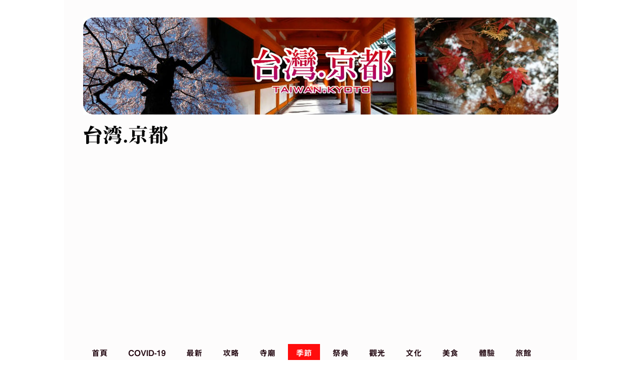

--- FILE ---
content_type: text/html; charset=UTF-8
request_url: https://www.taiwan.kyoto/summer/nantan-fireworks/
body_size: 19151
content:
<!DOCTYPE html>
<html lang="ja-JP"><head>
    <meta charset="utf-8"/>
    <link rel="dns-prefetch preconnect" href="https://u.jimcdn.com/" crossorigin="anonymous"/>
<link rel="dns-prefetch preconnect" href="https://assets.jimstatic.com/" crossorigin="anonymous"/>
<link rel="dns-prefetch preconnect" href="https://image.jimcdn.com" crossorigin="anonymous"/>
<link rel="dns-prefetch preconnect" href="https://fonts.jimstatic.com" crossorigin="anonymous"/>
<meta name="viewport" content="width=device-width, initial-scale=1"/>
<meta http-equiv="X-UA-Compatible" content="IE=edge"/>
<meta name="description" content="南丹市花火大會的煙火真的非常令人驚艷！震撼的連續施放之外，煙火的大小也非常驚人！當然，造型煙火也沒有少！我喜歡的大香菇造型還是有出現"/>
<meta name="robots" content="index, follow, archive"/>
<meta property="st:section" content="南丹市花火大會的煙火真的非常令人驚艷！震撼的連續施放之外，煙火的大小也非常驚人！當然，造型煙火也沒有少！我喜歡的大香菇造型還是有出現"/>
<meta name="generator" content="Jimdo Creator"/>
<meta name="twitter:title" content="南丹市花火大會｜京都攻略指南"/>
<meta name="twitter:description" content="南丹市花火大會的煙火真的非常令人驚艷！震撼的連續施放之外，煙火的大小也非常驚人！當然，造型煙火也沒有少！我喜歡的大香菇造型還是有出現"/>
<meta name="twitter:card" content="summary_large_image"/>
<meta property="og:url" content="https://www.taiwan.kyoto/summer/nantan-fireworks/"/>
<meta property="og:title" content="南丹市花火大會｜京都攻略指南"/>
<meta property="og:description" content="南丹市花火大會的煙火真的非常令人驚艷！震撼的連續施放之外，煙火的大小也非常驚人！當然，造型煙火也沒有少！我喜歡的大香菇造型還是有出現"/>
<meta property="og:type" content="website"/>
<meta property="og:locale" content="ja_JP"/>
<meta property="og:site_name" content="台湾.京都"/><title>南丹市花火大會｜京都攻略指南 - 台湾.京都</title>
<link rel="shortcut icon" href="https://u.jimcdn.com/cms/o/sd1c191f5175352a3/img/favicon.png?t=1542952719"/>
    
<link rel="canonical" href="https://www.taiwan.kyoto/summer/nantan-fireworks/"/>

        <script src="https://assets.jimstatic.com/ckies.js.865e7e29143a563466bd.js"></script>

        <script src="https://assets.jimstatic.com/cookieControl.js.05068c522913fc506a64.js"></script>
    <script>window.CookieControlSet.setToOff();</script>

    <style>html,body{margin:0}.hidden{display:none}.n{padding:5px}#cc-website-title a {text-decoration: none}.cc-m-image-align-1{text-align:left}.cc-m-image-align-2{text-align:right}.cc-m-image-align-3{text-align:center}</style>

        <link href="https://u.jimcdn.com/cms/o/sd1c191f5175352a3/layout/dm_aea3e7d75dfb4b8bf33c145192bda6fb/css/layout.css?t=1541807780" rel="stylesheet" type="text/css" id="jimdo_layout_css"/>
<script>     /* <![CDATA[ */     /*!  loadCss [c]2014 @scottjehl, Filament Group, Inc.  Licensed MIT */     window.loadCSS = window.loadCss = function(e,n,t){var r,l=window.document,a=l.createElement("link");if(n)r=n;else{var i=(l.body||l.getElementsByTagName("head")[0]).childNodes;r=i[i.length-1]}var o=l.styleSheets;a.rel="stylesheet",a.href=e,a.media="only x",r.parentNode.insertBefore(a,n?r:r.nextSibling);var d=function(e){for(var n=a.href,t=o.length;t--;)if(o[t].href===n)return e.call(a);setTimeout(function(){d(e)})};return a.onloadcssdefined=d,d(function(){a.media=t||"all"}),a};     window.onloadCSS = function(n,o){n.onload=function(){n.onload=null,o&&o.call(n)},"isApplicationInstalled"in navigator&&"onloadcssdefined"in n&&n.onloadcssdefined(o)}     /* ]]> */ </script>     <script>
// <![CDATA[
onloadCSS(loadCss('https://assets.jimstatic.com/web.css.0732c147b7adfbb7c932a67d78765812.css') , function() {
    this.id = 'jimdo_web_css';
});
// ]]>
</script>
<link href="https://assets.jimstatic.com/web.css.0732c147b7adfbb7c932a67d78765812.css" rel="preload" as="style"/>
<noscript>
<link href="https://assets.jimstatic.com/web.css.0732c147b7adfbb7c932a67d78765812.css" rel="stylesheet"/>
</noscript>
    <script>
    //<![CDATA[
        var jimdoData = {"isTestserver":false,"isLcJimdoCom":false,"isJimdoHelpCenter":false,"isProtectedPage":false,"cstok":"","cacheJsKey":"a696674d4c92f468fb8c962458f373cd72fe7ea7","cacheCssKey":"a696674d4c92f468fb8c962458f373cd72fe7ea7","cdnUrl":"https:\/\/assets.jimstatic.com\/","minUrl":"https:\/\/assets.jimstatic.com\/app\/cdn\/min\/file\/","authUrl":"https:\/\/a.jimdo.com\/","webPath":"https:\/\/www.taiwan.kyoto\/","appUrl":"https:\/\/a.jimdo.com\/","cmsLanguage":"ja_JP","isFreePackage":false,"mobile":false,"isDevkitTemplateUsed":true,"isTemplateResponsive":true,"websiteId":"sd1c191f5175352a3","pageId":3169398525,"packageId":2,"shop":{"deliveryTimeTexts":{"1":"\u304a\u5c4a\u3051\u65e5\u6570\uff1a1~3\u65e5","2":"\u304a\u5c4a\u3051\u65e5\u6570\uff1a3~5\u65e5","3":"\u304a\u5c4a\u3051\u65e5\u6570\uff1a5~8\u65e5"},"checkoutButtonText":"\u8cfc\u5165","isReady":false,"currencyFormat":{"pattern":"\u00a4#,##0","convertedPattern":"$#,##0","symbols":{"GROUPING_SEPARATOR":",","DECIMAL_SEPARATOR":".","CURRENCY_SYMBOL":"\uffe5"}},"currencyLocale":"ja_JP"},"tr":{"gmap":{"searchNotFound":"\u5165\u529b\u3055\u308c\u305f\u4f4f\u6240\u306f\u5b58\u5728\u3057\u306a\u3044\u304b\u3001\u898b\u3064\u3051\u308b\u3053\u3068\u304c\u3067\u304d\u307e\u305b\u3093\u3067\u3057\u305f\u3002","routeNotFound":"\u30eb\u30fc\u30c8\u304c\u8a08\u7b97\u3067\u304d\u307e\u305b\u3093\u3067\u3057\u305f\u3002\u76ee\u7684\u5730\u304c\u9060\u3059\u304e\u308b\u304b\u660e\u78ba\u3067\u306f\u306a\u3044\u53ef\u80fd\u6027\u304c\u3042\u308a\u307e\u3059\u3002"},"shop":{"checkoutSubmit":{"next":"\u6b21\u3078","wait":"\u304a\u5f85\u3061\u304f\u3060\u3055\u3044"},"paypalError":"\u30a8\u30e9\u30fc\u304c\u767a\u751f\u3057\u307e\u3057\u305f\u3002\u518d\u5ea6\u304a\u8a66\u3057\u304f\u3060\u3055\u3044\u3002","cartBar":"\u30b7\u30e7\u30c3\u30d4\u30f3\u30b0\u30ab\u30fc\u30c8\u3092\u78ba\u8a8d","maintenance":"\u7533\u3057\u8a33\u3054\u3056\u3044\u307e\u305b\u3093\u3001\u30e1\u30f3\u30c6\u30ca\u30f3\u30b9\u4e2d\u306e\u305f\u3081\u4e00\u6642\u7684\u306b\u30b7\u30e7\u30c3\u30d7\u304c\u5229\u7528\u3067\u304d\u307e\u305b\u3093\u3002\u3054\u8ff7\u60d1\u3092\u304a\u304b\u3051\u3057\u7533\u3057\u8a33\u3054\u3056\u3044\u307e\u305b\u3093\u304c\u3001\u304a\u6642\u9593\u3092\u3042\u3051\u3066\u518d\u5ea6\u304a\u8a66\u3057\u304f\u3060\u3055\u3044\u3002","addToCartOverlay":{"productInsertedText":"\u30ab\u30fc\u30c8\u306b\u5546\u54c1\u304c\u8ffd\u52a0\u3055\u308c\u307e\u3057\u305f","continueShoppingText":"\u8cb7\u3044\u7269\u3092\u7d9a\u3051\u308b","reloadPageText":"\u66f4\u65b0"},"notReadyText":"\u3053\u3061\u3089\u306e\u30b7\u30e7\u30c3\u30d7\u306f\u73fe\u5728\u6e96\u5099\u4e2d\u306e\u305f\u3081\u3054\u5229\u7528\u3044\u305f\u3060\u3051\u307e\u305b\u3093\u3002\u30b7\u30e7\u30c3\u30d7\u30aa\u30fc\u30ca\u30fc\u306f\u4ee5\u4e0b\u3092\u3054\u78ba\u8a8d\u304f\u3060\u3055\u3044\u3002https:\/\/help.jimdo.com\/hc\/ja\/articles\/115005521583","numLeftText":"\u73fe\u5728\u3053\u306e\u5546\u54c1\u306f {:num} \u307e\u3067\u8cfc\u5165\u3067\u304d\u307e\u3059\u3002","oneLeftText":"\u3053\u306e\u5546\u54c1\u306e\u5728\u5eab\u306f\u6b8b\u308a1\u70b9\u3067\u3059"},"common":{"timeout":"\u30a8\u30e9\u30fc\u304c\u767a\u751f\u3044\u305f\u3057\u307e\u3057\u305f\u3002\u5f8c\u307b\u3069\u518d\u5b9f\u884c\u3057\u3066\u304f\u3060\u3055\u3044\u3002"},"form":{"badRequest":"\u30a8\u30e9\u30fc\u304c\u767a\u751f\u3057\u307e\u3057\u305f\u3002\u5f8c\u307b\u3069\u6539\u3081\u3066\u304a\u8a66\u3057\u304f\u3060\u3055\u3044\u3002"}},"jQuery":"jimdoGen002","isJimdoMobileApp":false,"bgConfig":{"id":246519325,"type":"color","color":"rgb(255, 255, 255)"},"bgFullscreen":null,"responsiveBreakpointLandscape":767,"responsiveBreakpointPortrait":480,"copyableHeadlineLinks":false,"tocGeneration":false,"googlemapsConsoleKey":false,"loggingForAnalytics":false,"loggingForPredefinedPages":false,"isFacebookPixelIdEnabled":false,"userAccountId":"44340542-9fa6-4473-bfad-b743bf70c599","dmp":{"typesquareFontApiKey":"4L6CCYWjET8%3D","typesquareFontApiScriptUrl":"\/\/code.typesquare.com\/static\/4L6CCYWjET8%253D\/ts105.js","typesquareFontsAvailable":true}};
    // ]]>
</script>

     <script> (function(window) { 'use strict'; var regBuff = window.__regModuleBuffer = []; var regModuleBuffer = function() { var args = [].slice.call(arguments); regBuff.push(args); }; if (!window.regModule) { window.regModule = regModuleBuffer; } })(window); </script>
    <script src="https://assets.jimstatic.com/web.js.9116b46b92b1358798e9.js" async="true"></script>
    <script src="https://assets.jimstatic.com/at.js.4414d972ea768b46a7c9.js"></script>

<style type="text/css">

/*<![CDATA[*/

embed,

iframe,

object{

        max-width: 100%;

}

/*]]>*/

</style>

<meta name="google-site-verification" content="Sqe2C7LTqT5KClczR6wDLo48N53PT2Ty_wR0L9_nY9Y"/>

<script async="async" src="https://www.googletagmanager.com/gtag/js?id=UA-27259402-4"></script>

<script type="text/javascript">
//<![CDATA[
  window.dataLayer = window.dataLayer || [];
  function gtag(){dataLayer.push(arguments);}
  gtag('js', new Date());

  gtag('config', 'UA-27259402-4');
//]]>
</script>

<script async="async" src="//pagead2.googlesyndication.com/pagead/js/adsbygoogle.js"></script>

<script type="text/javascript">
//<![CDATA[
     (adsbygoogle = window.adsbygoogle || []).push({
          google_ad_client: "ca-pub-8974126361097763",
          enable_page_level_ads: true
     });
//]]>
</script>
<meta name="msvalidate.01" content="B6C0ED8D1F879024B93A16A8460768A9"/>
<meta name="agd-partner-manual-verification"/>
<meta name="B-verify" content="ddcfeeaabc35500ff3562b18c855b5d25a5dc718"/>
    

</head>

<body class="body cc-page j-m-gallery-styles j-m-video-styles j-m-hr-styles j-m-header-styles j-m-text-styles j-m-emotionheader-styles j-m-htmlCode-styles j-m-rss-styles j-m-form-styles-disabled j-m-table-styles j-m-textWithImage-styles j-m-downloadDocument-styles j-m-imageSubtitle-styles j-m-flickr-styles j-m-googlemaps-styles j-m-blogSelection-styles-disabled j-m-comment-styles j-m-jimdo-styles j-m-profile-styles j-m-guestbook-styles j-m-promotion-styles j-m-twitter-styles j-m-hgrid-styles j-m-shoppingcart-styles j-m-catalog-styles j-m-product-styles-disabled j-m-facebook-styles j-m-sharebuttons-styles j-m-formnew-styles-disabled j-m-callToAction-styles j-m-turbo-styles j-m-spacing-styles j-m-googleplus-styles j-m-dummy-styles j-m-search-styles j-m-booking-styles j-m-socialprofiles-styles j-footer-styles cc-pagemode-default cc-content-parent" id="page-3169398525">

<div id="cc-inner" class="cc-content-parent">

    <!-- _mobile-navigation.sass -->
    <input type="checkbox" id="jtpl-mobile-navigation__checkbox" class="jtpl-mobile-navigation__checkbox"/><!-- END _mobile-navigation.sass --><!-- _main.sass --><div class="jtpl-main cc-content-parent">

      <!-- background-area -->
        <div class="jtpl-background-area" background-area=""></div>
      <!-- END background-area -->

      <div class="jtpl-main__inner content-options-box alignment-options navigation-content-colors cc-content-parent">

        <!-- _header.sass -->
        <header class="jtpl-header"><div class="jtpl-logo">
            <div id="cc-website-logo" class="cc-single-module-element"><div id="cc-m-17688265125" class="j-module n j-imageSubtitle"><div class="cc-m-image-container"><figure class="cc-imagewrapper cc-m-image-align-3">
<a href="https://www.taiwan.kyoto/" target="_self"><img srcset="https://image.jimcdn.com/cdn-cgi/image/width=320%2Cheight=10000%2Cfit=contain%2Cformat=jpg%2C/app/cms/storage/image/path/sd1c191f5175352a3/image/i7d56ab186d6ca528/version/1541599958/image.jpg 320w, https://image.jimcdn.com/cdn-cgi/image/width=640%2Cheight=10000%2Cfit=contain%2Cformat=jpg%2C/app/cms/storage/image/path/sd1c191f5175352a3/image/i7d56ab186d6ca528/version/1541599958/image.jpg 640w, https://image.jimcdn.com/cdn-cgi/image/width=949%2Cheight=10000%2Cfit=contain%2Cformat=jpg%2C/app/cms/storage/image/path/sd1c191f5175352a3/image/i7d56ab186d6ca528/version/1541599958/image.jpg 949w, https://image.jimcdn.com/cdn-cgi/image/width=960%2Cheight=10000%2Cfit=contain%2Cformat=jpg%2C/app/cms/storage/image/path/sd1c191f5175352a3/image/i7d56ab186d6ca528/version/1541599958/image.jpg 960w, https://image.jimcdn.com/cdn-cgi/image//app/cms/storage/image/path/sd1c191f5175352a3/image/i7d56ab186d6ca528/version/1541599958/image.jpg 1024w" sizes="(min-width: 949px) 949px, 100vw" id="cc-m-imagesubtitle-image-17688265125" src="https://image.jimcdn.com/cdn-cgi/image/width=949%2Cheight=10000%2Cfit=contain%2Cformat=jpg%2C/app/cms/storage/image/path/sd1c191f5175352a3/image/i7d56ab186d6ca528/version/1541599958/image.jpg" alt="台湾.京都" class="" data-src-width="1024" data-src-height="210" data-src="https://image.jimcdn.com/cdn-cgi/image/width=949%2Cheight=10000%2Cfit=contain%2Cformat=jpg%2C/app/cms/storage/image/path/sd1c191f5175352a3/image/i7d56ab186d6ca528/version/1541599958/image.jpg" data-image-id="10376040725"/></a>    

</figure>
</div>
<div class="cc-clear"></div>
<script id="cc-m-reg-17688265125">// <![CDATA[

    window.regModule("module_imageSubtitle", {"data":{"imageExists":true,"hyperlink":"http:\/\/page-2011555222\/","hyperlink_target":"","hyperlinkAsString":"","pinterest":"0","id":17688265125,"widthEqualsContent":"0","resizeWidth":"949","resizeHeight":195},"id":17688265125});
// ]]>
</script></div></div>
          </div>
          <div class="jtpl-title">
            <div id="cc-website-title" class="cc-single-module-element"><div id="cc-m-17688265025" class="j-module n j-header"><a href="https://www.taiwan.kyoto/"><span class="cc-within-single-module-element j-website-title-content" id="cc-m-header-17688265025">台湾.京都</span></a></div></div>
          </div>
        </header><!-- END _header.sass --><!-- _navigation.sass --><nav class="jtpl-navigation navigation-colors navigation-alignment border-options"><div data-container="navigation"><div class="j-nav-variant-nested"><ul class="cc-nav-level-0 j-nav-level-0"><li id="cc-nav-view-3168761325" class="jmd-nav__list-item-0"><a href="/" data-link-title="首頁">首頁</a></li><li id="cc-nav-view-3223246725" class="jmd-nav__list-item-0"><a href="/covid-19/" data-link-title="COVID-19">COVID-19</a></li><li id="cc-nav-view-3168834625" class="jmd-nav__list-item-0"><a href="/new/" data-link-title="最新">最新</a></li><li id="cc-nav-view-3169590425" class="jmd-nav__list-item-0 j-nav-has-children"><a href="/capture/" data-link-title="攻略">攻略</a><span data-navi-toggle="cc-nav-view-3169590425" class="jmd-nav__toggle-button"></span></li><li id="cc-nav-view-3168846625" class="jmd-nav__list-item-0 j-nav-has-children"><a href="/temple-shrine/" data-link-title="寺廟">寺廟</a><span data-navi-toggle="cc-nav-view-3168846625" class="jmd-nav__toggle-button"></span></li><li id="cc-nav-view-3168852125" class="jmd-nav__list-item-0 j-nav-has-children cc-nav-parent j-nav-parent jmd-nav__item--parent"><a href="/season/" data-link-title="季節">季節</a><span data-navi-toggle="cc-nav-view-3168852125" class="jmd-nav__toggle-button"></span></li><li id="cc-nav-view-3168866125" class="jmd-nav__list-item-0 j-nav-has-children"><a href="/matsuri/" data-link-title="祭典">祭典</a><span data-navi-toggle="cc-nav-view-3168866125" class="jmd-nav__toggle-button"></span></li><li id="cc-nav-view-3169176225" class="jmd-nav__list-item-0 j-nav-has-children"><a href="/tourism/" data-link-title="觀光">觀光</a><span data-navi-toggle="cc-nav-view-3169176225" class="jmd-nav__toggle-button"></span></li><li id="cc-nav-view-3169175825" class="jmd-nav__list-item-0 j-nav-has-children"><a href="/culture/" data-link-title="文化">文化</a><span data-navi-toggle="cc-nav-view-3169175825" class="jmd-nav__toggle-button"></span></li><li id="cc-nav-view-3168846725" class="jmd-nav__list-item-0 j-nav-has-children"><a href="/food/" data-link-title="美食">美食</a><span data-navi-toggle="cc-nav-view-3168846725" class="jmd-nav__toggle-button"></span></li><li id="cc-nav-view-3169260825" class="jmd-nav__list-item-0 j-nav-has-children"><a href="/activity/" data-link-title="體驗">體驗</a><span data-navi-toggle="cc-nav-view-3169260825" class="jmd-nav__toggle-button"></span></li><li id="cc-nav-view-3168852025" class="jmd-nav__list-item-0 j-nav-has-children"><a href="/ryokan/" data-link-title="旅館">旅館</a><span data-navi-toggle="cc-nav-view-3168852025" class="jmd-nav__toggle-button"></span></li><li id="cc-nav-view-3168851725" class="jmd-nav__list-item-0 j-nav-has-children"><a href="/lecture/" data-link-title="指南">指南</a><span data-navi-toggle="cc-nav-view-3168851725" class="jmd-nav__toggle-button"></span></li><li id="cc-nav-view-3247043925" class="jmd-nav__list-item-0 j-nav-has-children"><a href="/sub/" data-link-title="特輯">特輯</a><span data-navi-toggle="cc-nav-view-3247043925" class="jmd-nav__toggle-button"></span></li><li id="cc-nav-view-3168761525" class="jmd-nav__list-item-0 j-nav-has-children"><a href="/introduction/" data-link-title="網站簡介">網站簡介</a><span data-navi-toggle="cc-nav-view-3168761525" class="jmd-nav__toggle-button"></span></li><li id="cc-nav-view-3168761625" class="jmd-nav__list-item-0"><a href="/contact/" data-link-title="聯繫我們">聯繫我們</a></li><li id="cc-nav-view-3170086825" class="jmd-nav__list-item-0 j-nav-has-children"><a href="/jp/" data-link-title="日本国内INFO">日本国内INFO</a><span data-navi-toggle="cc-nav-view-3170086825" class="jmd-nav__toggle-button"></span></li></ul></div></div>
        </nav><!-- END _navigation.sass --><!-- _mobile-navigation.sass PART 1/2 --><label for="jtpl-mobile-navigation__checkbox" class="jtpl-mobile-navigation__label">
          <span class="jtpl-mobile-navigation__borders content-options__contrast-black-white"></span>
        </label>
        <!-- END _mobile-navigation.sass PART 1/2 -->

        <!-- _section.sass -->
        <section class="jtpl-section content-options-inner cc-content-parent"><div class="jtpl-section__main cc-content-parent">
            <div id="content_area" data-container="content"><div id="content_start"></div>
        
        <div id="cc-matrix-5515043625"><div id="cc-m-17696284425" class="j-module n j-header "><h1 class="" id="cc-m-header-17696284425">南丹市花火大會</h1></div><div id="cc-m-17696284525" class="j-module n j-hr ">    <hr/>
</div><div id="cc-m-17696284625" class="j-module n j-video "><div class="cc-m-video-gutter cc-m-video-align-left cc-m-video-ratio-2" style="width: 650px;">
    <div class="cc-m-video-wrapper">
<iframe id="cc-m-video-youtu-container-17696284625" class="cc-m-video-youtu-container cc-m-video-container" frameborder="0" allowfullscreen="true" style="border: 0;" src="https://www.youtube-nocookie.com/embed/G9KMCe12KOA?wmode=transparent&amp;vq=hd1080">
</iframe>
        <div class="cc-m-video-overlay"></div>
    </div>

</div>

<div class="cc-clear"></div>

<script id="cc-m-reg-17696284625">// <![CDATA[

    window.regModule("module_video", {"variant":"default","id":17696284625,"maxwidth":1920,"maxheight":1200,"minwidth":100,"minheight":100,"useContentSize":0,"isVideoValid":true,"align":"left","height":"365","width":"650","ratioIndex":2});
// ]]>
</script></div><div id="cc-m-17696285025" class="j-module n j-text "><p>
    南丹市花火大會的煙火真的非常令人驚艷！震撼的連續施放之外，煙火的大小也非常驚人！當然，造型煙火也沒有少！我喜歡的大香菇造型還是有出現
</p>

<p>
    可惜這次的小插曲，剛到會場時，因為範圍實在是太大、而且非常暗......齋藤先生一度找不到他先幫我們佔好的位子，因此前面20分鐘左右沒有錄到......。但每段煙火真的都非常精彩，明年決定要更早一點去佔個好位子悠閒欣賞~。
</p></div><div id="cc-m-17705580125" class="j-module n j-video "><div class="cc-m-video-gutter cc-m-video-align-left cc-m-video-ratio-2" style="width: 650px;">
    <div class="cc-m-video-wrapper">
<iframe id="cc-m-video-youtu-container-17705580125" class="cc-m-video-youtu-container cc-m-video-container" frameborder="0" allowfullscreen="true" style="border: 0;" src="https://www.youtube-nocookie.com/embed/EQGSBlifZtM?wmode=transparent&amp;vq=hd1080">
</iframe>
        <div class="cc-m-video-overlay"></div>
    </div>

</div>

<div class="cc-clear"></div>

<script id="cc-m-reg-17705580125">// <![CDATA[

    window.regModule("module_video", {"variant":"default","id":17705580125,"maxwidth":1920,"maxheight":1200,"minwidth":100,"minheight":100,"useContentSize":0,"isVideoValid":true,"align":"left","height":"365","width":"650","ratioIndex":2});
// ]]>
</script></div><div id="cc-m-17705580325" class="j-module n j-video "><div class="cc-m-video-gutter cc-m-video-align-left cc-m-video-ratio-2" style="width: 650px;">
    <div class="cc-m-video-wrapper">
<iframe id="cc-m-video-youtu-container-17705580325" class="cc-m-video-youtu-container cc-m-video-container" frameborder="0" allowfullscreen="true" style="border: 0;" src="https://www.youtube-nocookie.com/embed/clomrzlz9v0?wmode=transparent&amp;vq=hd1080">
</iframe>
        <div class="cc-m-video-overlay"></div>
    </div>

</div>

<div class="cc-clear"></div>

<script id="cc-m-reg-17705580325">// <![CDATA[

    window.regModule("module_video", {"variant":"default","id":17705580325,"maxwidth":1920,"maxheight":1200,"minwidth":100,"minheight":100,"useContentSize":0,"isVideoValid":true,"align":"left","height":"365","width":"650","ratioIndex":2});
// ]]>
</script></div><div id="cc-m-17709659425" class="j-module n j-video "><div class="cc-m-video-gutter cc-m-video-align-left cc-m-video-ratio-2" style="width: 650px;">
    <div class="cc-m-video-wrapper">
<iframe id="cc-m-video-youtu-container-17709659425" class="cc-m-video-youtu-container cc-m-video-container" frameborder="0" allowfullscreen="true" style="border: 0;" src="https://www.youtube-nocookie.com/embed/YJTwlxvR9mY?wmode=transparent&amp;vq=hd1080">
</iframe>
        <div class="cc-m-video-overlay"></div>
    </div>

</div>

<div class="cc-clear"></div>

<script id="cc-m-reg-17709659425">// <![CDATA[

    window.regModule("module_video", {"variant":"default","id":17709659425,"maxwidth":1920,"maxheight":1200,"minwidth":100,"minheight":100,"useContentSize":0,"isVideoValid":true,"align":"left","height":"365","width":"650","ratioIndex":2});
// ]]>
</script></div><div id="cc-m-17696285225" class="j-module n j-hr ">    <hr/>
</div><div id="cc-m-17696285325" class="j-module n j-googlemaps ">

<div id="cc-m-map-17696285325">
    <div class="cc-map-wrapper" style="height: 400px;">
                <iframe class="cc-map-embed-iframe" width="100%" height="400" frameborder="0" allowfullscreen="allowfullscreen" style="border: 0;" src="https://www.google.com/maps/embed/v1/place?key=AIzaSyASzqnCrYBWXhFtdlXXBg_KCLxQTa1I5Y4&amp;q=%E5%85%AB%E6%9C%A8%E5%A4%A7%E6%A9%8B&amp;maptype=roadmap">
        </iframe>
            </div>
</div>
<script id="cc-m-reg-17696285325">// <![CDATA[

    window.regModule("module_googlemaps", {"id":17696285325,"selector":"#cc-m-map-17696285325","position":null,"mapTypeDefault":"roadmap","withinCms":false,"minHeight":200,"maxHeight":1000,"height":"400","embedUrlQueryParams":{"key":"AIzaSyASzqnCrYBWXhFtdlXXBg_KCLxQTa1I5Y4","q":"\u516b\u6728\u5927\u6a4b","maptype":"roadmap"},"embedBaseUrl":"https:\/\/www.google.com\/maps\/embed\/v1\/place?key=AIzaSyBt9wuJT4E1LiRbJVwVHYnJZHpKhgfqCUE"});
// ]]>
</script></div></div>
        
        </div>
          </div>
          <aside class="jtpl-section__aside"><!-- _subnavigation.sass --><nav class="jtpl-subnavigation subnavigation-colors"><div data-container="navigation"><div class="j-nav-variant-nested"><ul class="cc-nav-level-1 j-nav-level-1"><li id="cc-nav-view-3168853125" class="jmd-nav__list-item-1 j-nav-has-children"><a href="/spring/" data-link-title="春">春</a><span data-navi-toggle="cc-nav-view-3168853125" class="jmd-nav__toggle-button"></span></li><li id="cc-nav-view-3168853925" class="jmd-nav__list-item-1 j-nav-has-children cc-nav-parent j-nav-parent jmd-nav__item--parent"><a href="/summer/" data-link-title="夏">夏</a><span data-navi-toggle="cc-nav-view-3168853925" class="jmd-nav__toggle-button"></span><ul class="cc-nav-level-2 j-nav-level-2"><li id="cc-nav-view-3169398525" class="jmd-nav__list-item-2 cc-nav-current j-nav-current jmd-nav__item--current"><a href="/summer/nantan-fireworks/" data-link-title="南丹市花火大會" class="cc-nav-current j-nav-current jmd-nav__link--current">南丹市花火大會</a></li><li id="cc-nav-view-3169398625" class="jmd-nav__list-item-2"><a href="/summer/kameoka-fireworks/" data-link-title="龜岡平和祭花火大會">龜岡平和祭花火大會</a></li><li id="cc-nav-view-3170129125" class="jmd-nav__list-item-2"><a href="/summer/miyazu-fireworks/" data-link-title="宮津流水燈籠煙火大會">宮津流水燈籠煙火大會</a></li><li id="cc-nav-view-3169410625" class="jmd-nav__list-item-2"><a href="/summer/onibasu/" data-link-title="鬼蓮">鬼蓮</a></li><li id="cc-nav-view-3196560625" class="jmd-nav__list-item-2"><a href="/summer/kikyounosato/" data-link-title="桔梗之郷">桔梗之郷</a></li></ul></li><li id="cc-nav-view-3168854025" class="jmd-nav__list-item-1 j-nav-has-children"><a href="/autumn/" data-link-title="秋">秋</a><span data-navi-toggle="cc-nav-view-3168854025" class="jmd-nav__toggle-button"></span></li><li id="cc-nav-view-3168854125" class="jmd-nav__list-item-1 j-nav-has-children"><a href="/winter/" data-link-title="冬">冬</a><span data-navi-toggle="cc-nav-view-3168854125" class="jmd-nav__toggle-button"></span></li></ul></div></div>
            </nav><!-- END _subnavigation.sass --><div class="jtpl-sidebar">
              <div data-container="sidebar"><div id="cc-matrix-5512437725"><div id="cc-m-17689343125" class="j-module n j-video "><div class="cc-m-video-gutter cc-m-video-align-left cc-m-video-ratio-2" style="width: 250px;">
    <div class="cc-m-video-wrapper">
<iframe id="cc-m-video-youtu-container-17689343125" class="cc-m-video-youtu-container cc-m-video-container" frameborder="0" allowfullscreen="true" style="border: 0;" src="https://www.youtube-nocookie.com/embed/aq_3WX56Dqo?wmode=transparent&amp;vq=hd1080">
</iframe>
        <div class="cc-m-video-overlay"></div>
    </div>

</div>

<div class="cc-clear"></div>

<script id="cc-m-reg-17689343125">// <![CDATA[

    window.regModule("module_video", {"variant":"default","id":17689343125,"maxwidth":1920,"maxheight":1200,"minwidth":100,"minheight":100,"useContentSize":0,"isVideoValid":true,"align":"left","height":"140","width":"250","ratioIndex":2});
// ]]>
</script></div><div id="cc-m-17689360825" class="j-module n j-htmlCode "><script src="https://apis.google.com/js/platform.js">
</script>
<div class="g-ytsubscribe" data-channelid="UC-zaTX1urmJ5QqwuHsCwqsQ" data-layout="full" data-count="hidden">
</div></div><div id="cc-m-17689544825" class="j-module n j-sharebuttons ">
<div class="cc-sharebuttons-element cc-sharebuttons-size-32 cc-sharebuttons-style-colored cc-sharebuttons-design-round cc-sharebuttons-align-left">


    <a class="cc-sharebuttons-facebook" href="http://www.facebook.com/sharer.php?u=https://www.taiwan.kyoto/&amp;t=%E5%8F%B0%E7%81%A3.%E4%BA%AC%E9%83%BD%EF%BD%9C%E4%BA%AC%E9%83%BD%E6%94%BB%E7%95%A5%EF%BD%9C%E4%BA%AC%E9%83%BD%E6%97%85%E6%B8%B8%EF%BD%9C%E4%BA%AC%E9%83%BD%E8%87%AA%E7%94%B1%E8%A1%8C" title="Facebook" target="_blank"></a><a class="cc-sharebuttons-x" href="https://x.com/share?text=%E5%8F%B0%E7%81%A3.%E4%BA%AC%E9%83%BD%EF%BD%9C%E4%BA%AC%E9%83%BD%E6%94%BB%E7%95%A5%EF%BD%9C%E4%BA%AC%E9%83%BD%E6%97%85%E6%B8%B8%EF%BD%9C%E4%BA%AC%E9%83%BD%E8%87%AA%E7%94%B1%E8%A1%8C&amp;url=https%3A%2F%2Fwww.taiwan.kyoto%2F" title="X" target="_blank"></a><a class="cc-sharebuttons-mail" href="mailto:?subject=%E5%8F%B0%E7%81%A3.%E4%BA%AC%E9%83%BD%EF%BD%9C%E4%BA%AC%E9%83%BD%E6%94%BB%E7%95%A5%EF%BD%9C%E4%BA%AC%E9%83%BD%E6%97%85%E6%B8%B8%EF%BD%9C%E4%BA%AC%E9%83%BD%E8%87%AA%E7%94%B1%E8%A1%8C&amp;body=https://www.taiwan.kyoto/" title="メールアドレス" target=""></a><a class="cc-sharebuttons-tumblr" href="http://www.tumblr.com/share?v=3&amp;u=https://www.taiwan.kyoto/&amp;t=%E5%8F%B0%E7%81%A3.%E4%BA%AC%E9%83%BD%EF%BD%9C%E4%BA%AC%E9%83%BD%E6%94%BB%E7%95%A5%EF%BD%9C%E4%BA%AC%E9%83%BD%E6%97%85%E6%B8%B8%EF%BD%9C%E4%BA%AC%E9%83%BD%E8%87%AA%E7%94%B1%E8%A1%8C" title="Tumblr" target="_blank"></a><a class="cc-sharebuttons-line" href="http://line.me/R/msg/text/?%E5%8F%B0%E7%81%A3.%E4%BA%AC%E9%83%BD%EF%BD%9C%E4%BA%AC%E9%83%BD%E6%94%BB%E7%95%A5%EF%BD%9C%E4%BA%AC%E9%83%BD%E6%97%85%E6%B8%B8%EF%BD%9C%E4%BA%AC%E9%83%BD%E8%87%AA%E7%94%B1%E8%A1%8C%0Ahttps://www.taiwan.kyoto/" title="Line" target="_blank"></a>

</div>
</div><div id="cc-m-17696244325" class="j-module n j-hgrid ">    <div class="cc-m-hgrid-column" style="width: 31.99%;">
        <div id="cc-matrix-5515030125"><div id="cc-m-17696244425" class="j-module n j-callToAction "><div class="j-calltoaction-wrapper j-calltoaction-align-1">
    <a class="j-calltoaction-link j-calltoaction-link-style-2" data-action="button" href="/capture/" data-title="攻略">
        攻略    </a>
</div>
</div></div>    </div>
            <div class="cc-m-hgrid-separator" data-display="cms-only"><div></div></div>
        <div class="cc-m-hgrid-column" style="width: 31.99%;">
        <div id="cc-matrix-5515030625"><div id="cc-m-17696246525" class="j-module n j-callToAction "><div class="j-calltoaction-wrapper j-calltoaction-align-2">
    <a class="j-calltoaction-link j-calltoaction-link-style-2" data-action="button" href="/temple-shrine/" data-title="寺廟">
        寺廟    </a>
</div>
</div></div>    </div>
            <div class="cc-m-hgrid-separator" data-display="cms-only"><div></div></div>
        <div class="cc-m-hgrid-column last" style="width: 31.99%;">
        <div id="cc-matrix-5515030225"><div id="cc-m-17696246725" class="j-module n j-callToAction "><div class="j-calltoaction-wrapper j-calltoaction-align-2">
    <a class="j-calltoaction-link j-calltoaction-link-style-2" data-action="button" href="/season/" data-title="季節">
        季節    </a>
</div>
</div></div>    </div>
    
<div class="cc-m-hgrid-overlay" data-display="cms-only"></div>

<br class="cc-clear"/>

</div><div id="cc-m-17696258425" class="j-module n j-hgrid ">    <div class="cc-m-hgrid-column" style="width: 31.99%;">
        <div id="cc-matrix-5515033925"><div id="cc-m-17696258825" class="j-module n j-callToAction "><div class="j-calltoaction-wrapper j-calltoaction-align-2">
    <a class="j-calltoaction-link j-calltoaction-link-style-2" data-action="button" href="/matsuri/" data-title="祭典">
        祭典    </a>
</div>
</div></div>    </div>
            <div class="cc-m-hgrid-separator" data-display="cms-only"><div></div></div>
        <div class="cc-m-hgrid-column" style="width: 31.99%;">
        <div id="cc-matrix-5515034125"><div id="cc-m-17696259025" class="j-module n j-callToAction "><div class="j-calltoaction-wrapper j-calltoaction-align-2">
    <a class="j-calltoaction-link j-calltoaction-link-style-2" data-action="button" href="/food/" data-title="美食">
        美食    </a>
</div>
</div></div>    </div>
            <div class="cc-m-hgrid-separator" data-display="cms-only"><div></div></div>
        <div class="cc-m-hgrid-column last" style="width: 31.99%;">
        <div id="cc-matrix-5515034025"><div id="cc-m-17696259625" class="j-module n j-callToAction "><div class="j-calltoaction-wrapper j-calltoaction-align-2">
    <a class="j-calltoaction-link j-calltoaction-link-style-2" data-action="button" href="/activity/" data-title="體驗">
        體驗    </a>
</div>
</div></div>    </div>
    
<div class="cc-m-hgrid-overlay" data-display="cms-only"></div>

<br class="cc-clear"/>

</div><div id="cc-m-17698415825" class="j-module n j-hgrid ">    <div class="cc-m-hgrid-column" style="width: 31.99%;">
        <div id="cc-matrix-5515739525"><div id="cc-m-17698416025" class="j-module n j-callToAction "><div class="j-calltoaction-wrapper j-calltoaction-align-2">
    <a class="j-calltoaction-link j-calltoaction-link-style-2" data-action="button" href="/tourism/" data-title="觀光">
        觀光    </a>
</div>
</div></div>    </div>
            <div class="cc-m-hgrid-separator" data-display="cms-only"><div></div></div>
        <div class="cc-m-hgrid-column" style="width: 31.99%;">
        <div id="cc-matrix-5515739725"><div id="cc-m-17698417025" class="j-module n j-callToAction "><div class="j-calltoaction-wrapper j-calltoaction-align-2">
    <a class="j-calltoaction-link j-calltoaction-link-style-2" data-action="button" href="/culture/" data-title="文化">
        文化    </a>
</div>
</div></div>    </div>
            <div class="cc-m-hgrid-separator" data-display="cms-only"><div></div></div>
        <div class="cc-m-hgrid-column last" style="width: 31.99%;">
        <div id="cc-matrix-5515739625"><div id="cc-m-17698417125" class="j-module n j-callToAction "><div class="j-calltoaction-wrapper j-calltoaction-align-2">
    <a class="j-calltoaction-link j-calltoaction-link-style-2" data-action="button" href="/ryokan/" data-title="旅館">
        旅館    </a>
</div>
</div></div>    </div>
    
<div class="cc-m-hgrid-overlay" data-display="cms-only"></div>

<br class="cc-clear"/>

</div><div id="cc-m-17738965825" class="j-module n j-htmlCode "><script async="async" src="//pagead2.googlesyndication.com/pagead/js/adsbygoogle.js"></script> <!-- レスポンシブル -->
<ins class="adsbygoogle" style="display:block" data-ad-client="ca-pub-8974126361097763" data-ad-slot="2224038136" data-ad-format="auto" data-full-width-responsive="true"/> 
<script>



/* <![CDATA[ */

(adsbygoogle = window.adsbygoogle || []).push({});
/*]]>*/
</script></div><div id="cc-m-17690749325" class="j-module n j-facebook ">        <div class="j-search-results">
            <button class="fb-placeholder-button j-fb-placeholder-button"><span class="like-icon"></span>Facebook に接続する</button>
            <div class="fb-page" data-href="https://www.facebook.com/KyotoGenzai/" data-hide-cover="false" data-show-facepile="false" data-show-posts="true" data-width="250"></div>
        </div><script>// <![CDATA[

    window.regModule("module_facebook", []);
// ]]>
</script></div><div id="cc-m-17709674925" class="j-module n j-hr ">    <hr/>
</div><div id="cc-m-17730114425" class="j-module n j-imageSubtitle "><figure class="cc-imagewrapper cc-m-image-align-1 cc-m-width-maxed">
<a href="https://www.taiwan.kyoto/" target="_blank"><img srcset="https://image.jimcdn.com/cdn-cgi/image/width=250%2Cheight=10000%2Cfit=contain%2Cformat=jpg%2C/app/cms/storage/image/path/sd1c191f5175352a3/image/i83300442610b2a43/version/1543586481/%E5%8F%B0%E7%81%A3-%E4%BA%AC%E9%83%BD.jpg 250w, https://image.jimcdn.com/cdn-cgi/image/width=320%2Cheight=10000%2Cfit=contain%2Cformat=jpg%2C/app/cms/storage/image/path/sd1c191f5175352a3/image/i83300442610b2a43/version/1543586481/%E5%8F%B0%E7%81%A3-%E4%BA%AC%E9%83%BD.jpg 320w, https://image.jimcdn.com/cdn-cgi/image//app/cms/storage/image/path/sd1c191f5175352a3/image/i83300442610b2a43/version/1543586481/%E5%8F%B0%E7%81%A3-%E4%BA%AC%E9%83%BD.jpg 480w" sizes="(min-width: 250px) 250px, 100vw" id="cc-m-imagesubtitle-image-17730114425" src="https://image.jimcdn.com/cdn-cgi/image/width=250%2Cheight=10000%2Cfit=contain%2Cformat=jpg%2C/app/cms/storage/image/path/sd1c191f5175352a3/image/i83300442610b2a43/version/1543586481/%E5%8F%B0%E7%81%A3-%E4%BA%AC%E9%83%BD.jpg" alt="台灣.京都" class="" data-src-width="480" data-src-height="130" data-src="https://image.jimcdn.com/cdn-cgi/image/width=250%2Cheight=10000%2Cfit=contain%2Cformat=jpg%2C/app/cms/storage/image/path/sd1c191f5175352a3/image/i83300442610b2a43/version/1543586481/%E5%8F%B0%E7%81%A3-%E4%BA%AC%E9%83%BD.jpg" data-image-id="10404329425"/></a>    

</figure>

<div class="cc-clear"></div>
<script id="cc-m-reg-17730114425">// <![CDATA[

    window.regModule("module_imageSubtitle", {"data":{"imageExists":true,"hyperlink":"https:\/\/www.taiwan.kyoto\/","hyperlink_target":"_blank","hyperlinkAsString":"https:\/\/www.taiwan.kyoto\/","pinterest":"0","id":17730114425,"widthEqualsContent":"1","resizeWidth":"250","resizeHeight":68},"id":17730114425});
// ]]>
</script></div><div id="cc-m-17709672125" class="j-module n j-imageSubtitle "><figure class="cc-imagewrapper cc-m-image-align-1 cc-m-width-maxed">
<a href="https://youtu.be/42gHwcP2wh0" target="_blank"><img srcset="https://image.jimcdn.com/cdn-cgi/image/width=250%2Cheight=10000%2Cfit=contain%2Cformat=jpg%2C/app/cms/storage/image/path/sd1c191f5175352a3/image/ic847edfeb67d6cba/version/1542409784/image.jpg 250w, https://image.jimcdn.com/cdn-cgi/image/width=320%2Cheight=10000%2Cfit=contain%2Cformat=jpg%2C/app/cms/storage/image/path/sd1c191f5175352a3/image/ic847edfeb67d6cba/version/1542409784/image.jpg 320w, https://image.jimcdn.com/cdn-cgi/image//app/cms/storage/image/path/sd1c191f5175352a3/image/ic847edfeb67d6cba/version/1542409784/image.jpg 480w" sizes="(min-width: 250px) 250px, 100vw" id="cc-m-imagesubtitle-image-17709672125" src="https://image.jimcdn.com/cdn-cgi/image/width=250%2Cheight=10000%2Cfit=contain%2Cformat=jpg%2C/app/cms/storage/image/path/sd1c191f5175352a3/image/ic847edfeb67d6cba/version/1542409784/image.jpg" alt="" class="" data-src-width="480" data-src-height="130" data-src="https://image.jimcdn.com/cdn-cgi/image/width=250%2Cheight=10000%2Cfit=contain%2Cformat=jpg%2C/app/cms/storage/image/path/sd1c191f5175352a3/image/ic847edfeb67d6cba/version/1542409784/image.jpg" data-image-id="10389338125"/></a>    

</figure>

<div class="cc-clear"></div>
<script id="cc-m-reg-17709672125">// <![CDATA[

    window.regModule("module_imageSubtitle", {"data":{"imageExists":true,"hyperlink":"https:\/\/youtu.be\/42gHwcP2wh0","hyperlink_target":"_blank","hyperlinkAsString":"https:\/\/youtu.be\/42gHwcP2wh0","pinterest":"0","id":17709672125,"widthEqualsContent":"1","resizeWidth":"250","resizeHeight":68},"id":17709672125});
// ]]>
</script></div><div id="cc-m-17745150225" class="j-module n j-imageSubtitle "><figure class="cc-imagewrapper cc-m-image-align-1 cc-m-width-maxed">
<a href="/temple-shrine/100/"><img srcset="https://image.jimcdn.com/cdn-cgi/image/width=250%2Cheight=10000%2Cfit=contain%2Cformat=jpg%2C/app/cms/storage/image/path/sd1c191f5175352a3/image/i96067d60a67fd262/version/1544176513/image.jpg 250w, https://image.jimcdn.com/cdn-cgi/image/width=320%2Cheight=10000%2Cfit=contain%2Cformat=jpg%2C/app/cms/storage/image/path/sd1c191f5175352a3/image/i96067d60a67fd262/version/1544176513/image.jpg 320w, https://image.jimcdn.com/cdn-cgi/image/width=500%2Cheight=10000%2Cfit=contain%2Cformat=jpg%2C/app/cms/storage/image/path/sd1c191f5175352a3/image/i96067d60a67fd262/version/1544176513/image.jpg 500w" sizes="(min-width: 250px) 250px, 100vw" id="cc-m-imagesubtitle-image-17745150225" src="https://image.jimcdn.com/cdn-cgi/image/width=250%2Cheight=10000%2Cfit=contain%2Cformat=jpg%2C/app/cms/storage/image/path/sd1c191f5175352a3/image/i96067d60a67fd262/version/1544176513/image.jpg" alt="" class="" data-src-width="1980" data-src-height="1114" data-src="https://image.jimcdn.com/cdn-cgi/image/width=250%2Cheight=10000%2Cfit=contain%2Cformat=jpg%2C/app/cms/storage/image/path/sd1c191f5175352a3/image/i96067d60a67fd262/version/1544176513/image.jpg" data-image-id="10414001225"/></a>    

</figure>

<div class="cc-clear"></div>
<script id="cc-m-reg-17745150225">// <![CDATA[

    window.regModule("module_imageSubtitle", {"data":{"imageExists":true,"hyperlink":"\/app\/sd1c191f5175352a3\/p9d8a5eef1ba920fc\/","hyperlink_target":"","hyperlinkAsString":"\u4eac\u90fd100\u5bfa\u5edf\u795e\u793e","pinterest":"0","id":17745150225,"widthEqualsContent":"1","resizeWidth":"250","resizeHeight":141},"id":17745150225});
// ]]>
</script></div><div id="cc-m-17726319225" class="j-module n j-imageSubtitle "><figure class="cc-imagewrapper cc-m-image-align-1 cc-m-width-maxed">
<a href="https://paypal.me/starprodution" target="_blank"><img srcset="https://image.jimcdn.com/cdn-cgi/image/width=250%2Cheight=10000%2Cfit=contain%2Cformat=jpg%2C/app/cms/storage/image/path/sd1c191f5175352a3/image/i8b6506b683cde784/version/1543415632/image.jpg 250w, https://image.jimcdn.com/cdn-cgi/image/width=320%2Cheight=10000%2Cfit=contain%2Cformat=jpg%2C/app/cms/storage/image/path/sd1c191f5175352a3/image/i8b6506b683cde784/version/1543415632/image.jpg 320w, https://image.jimcdn.com/cdn-cgi/image//app/cms/storage/image/path/sd1c191f5175352a3/image/i8b6506b683cde784/version/1543415632/image.jpg 440w" sizes="(min-width: 250px) 250px, 100vw" id="cc-m-imagesubtitle-image-17726319225" src="https://image.jimcdn.com/cdn-cgi/image/width=250%2Cheight=10000%2Cfit=contain%2Cformat=jpg%2C/app/cms/storage/image/path/sd1c191f5175352a3/image/i8b6506b683cde784/version/1543415632/image.jpg" alt="" class="" data-src-width="440" data-src-height="60" data-src="https://image.jimcdn.com/cdn-cgi/image/width=250%2Cheight=10000%2Cfit=contain%2Cformat=jpg%2C/app/cms/storage/image/path/sd1c191f5175352a3/image/i8b6506b683cde784/version/1543415632/image.jpg" data-image-id="10402022425"/></a>    

</figure>

<div class="cc-clear"></div>
<script id="cc-m-reg-17726319225">// <![CDATA[

    window.regModule("module_imageSubtitle", {"data":{"imageExists":true,"hyperlink":"https:\/\/paypal.me\/starprodution","hyperlink_target":"_blank","hyperlinkAsString":"https:\/\/paypal.me\/starprodution","pinterest":"0","id":17726319225,"widthEqualsContent":"1","resizeWidth":"250","resizeHeight":35},"id":17726319225});
// ]]>
</script></div><div id="cc-m-19245719625" class="j-module n j-imageSubtitle "><figure class="cc-imagewrapper cc-m-image-align-1 cc-m-width-maxed">
<a href="https://youtu.be/KswrcwZrEq4" target="_blank"><img srcset="https://image.jimcdn.com/cdn-cgi/image/width=250%2Cheight=10000%2Cfit=contain%2Cformat=jpg%2C/app/cms/storage/image/path/sd1c191f5175352a3/image/ic5cca8ad74158201/version/1632087926/image.jpg 250w, https://image.jimcdn.com/cdn-cgi/image/width=320%2Cheight=10000%2Cfit=contain%2Cformat=jpg%2C/app/cms/storage/image/path/sd1c191f5175352a3/image/ic5cca8ad74158201/version/1632087926/image.jpg 320w, https://image.jimcdn.com/cdn-cgi/image/width=500%2Cheight=10000%2Cfit=contain%2Cformat=jpg%2C/app/cms/storage/image/path/sd1c191f5175352a3/image/ic5cca8ad74158201/version/1632087926/image.jpg 500w" sizes="(min-width: 250px) 250px, 100vw" id="cc-m-imagesubtitle-image-19245719625" src="https://image.jimcdn.com/cdn-cgi/image/width=250%2Cheight=10000%2Cfit=contain%2Cformat=jpg%2C/app/cms/storage/image/path/sd1c191f5175352a3/image/ic5cca8ad74158201/version/1632087926/image.jpg" alt="" class="" data-src-width="1980" data-src-height="1114" data-src="https://image.jimcdn.com/cdn-cgi/image/width=250%2Cheight=10000%2Cfit=contain%2Cformat=jpg%2C/app/cms/storage/image/path/sd1c191f5175352a3/image/ic5cca8ad74158201/version/1632087926/image.jpg" data-image-id="11306633325"/></a>    

</figure>

<div class="cc-clear"></div>
<script id="cc-m-reg-19245719625">// <![CDATA[

    window.regModule("module_imageSubtitle", {"data":{"imageExists":true,"hyperlink":"https:\/\/youtu.be\/KswrcwZrEq4","hyperlink_target":"_blank","hyperlinkAsString":"https:\/\/youtu.be\/KswrcwZrEq4","pinterest":"0","id":19245719625,"widthEqualsContent":"1","resizeWidth":"250","resizeHeight":141},"id":19245719625});
// ]]>
</script></div><div id="cc-m-19125893425" class="j-module n j-imageSubtitle "><figure class="cc-imagewrapper cc-m-image-align-1 cc-m-width-maxed">
<a href="https://youtu.be/ah7RB725pIg" target="_blank"><img srcset="https://image.jimcdn.com/cdn-cgi/image/width=250%2Cheight=10000%2Cfit=contain%2Cformat=jpg%2C/app/cms/storage/image/path/sd1c191f5175352a3/image/ibc42ad6b9c8a080c/version/1618313767/image.jpg 250w, https://image.jimcdn.com/cdn-cgi/image/width=320%2Cheight=10000%2Cfit=contain%2Cformat=jpg%2C/app/cms/storage/image/path/sd1c191f5175352a3/image/ibc42ad6b9c8a080c/version/1618313767/image.jpg 320w, https://image.jimcdn.com/cdn-cgi/image/width=500%2Cheight=10000%2Cfit=contain%2Cformat=jpg%2C/app/cms/storage/image/path/sd1c191f5175352a3/image/ibc42ad6b9c8a080c/version/1618313767/image.jpg 500w" sizes="(min-width: 250px) 250px, 100vw" id="cc-m-imagesubtitle-image-19125893425" src="https://image.jimcdn.com/cdn-cgi/image/width=250%2Cheight=10000%2Cfit=contain%2Cformat=jpg%2C/app/cms/storage/image/path/sd1c191f5175352a3/image/ibc42ad6b9c8a080c/version/1618313767/image.jpg" alt="" class="" data-src-width="1980" data-src-height="1114" data-src="https://image.jimcdn.com/cdn-cgi/image/width=250%2Cheight=10000%2Cfit=contain%2Cformat=jpg%2C/app/cms/storage/image/path/sd1c191f5175352a3/image/ibc42ad6b9c8a080c/version/1618313767/image.jpg" data-image-id="11224767125"/></a>    

</figure>

<div class="cc-clear"></div>
<script id="cc-m-reg-19125893425">// <![CDATA[

    window.regModule("module_imageSubtitle", {"data":{"imageExists":true,"hyperlink":"https:\/\/youtu.be\/ah7RB725pIg","hyperlink_target":"_blank","hyperlinkAsString":"https:\/\/youtu.be\/ah7RB725pIg","pinterest":"0","id":19125893425,"widthEqualsContent":"1","resizeWidth":"250","resizeHeight":141},"id":19125893425});
// ]]>
</script></div><div id="cc-m-19125894325" class="j-module n j-imageSubtitle "><figure class="cc-imagewrapper cc-m-image-align-1 cc-m-width-maxed">
<a href="https://youtu.be/KmbUWMMRiGc" target="_blank"><img srcset="https://image.jimcdn.com/cdn-cgi/image/width=250%2Cheight=10000%2Cfit=contain%2Cformat=jpg%2C/app/cms/storage/image/path/sd1c191f5175352a3/image/ife19210ab90395df/version/1618313799/image.jpg 250w, https://image.jimcdn.com/cdn-cgi/image/width=320%2Cheight=10000%2Cfit=contain%2Cformat=jpg%2C/app/cms/storage/image/path/sd1c191f5175352a3/image/ife19210ab90395df/version/1618313799/image.jpg 320w, https://image.jimcdn.com/cdn-cgi/image/width=500%2Cheight=10000%2Cfit=contain%2Cformat=jpg%2C/app/cms/storage/image/path/sd1c191f5175352a3/image/ife19210ab90395df/version/1618313799/image.jpg 500w" sizes="(min-width: 250px) 250px, 100vw" id="cc-m-imagesubtitle-image-19125894325" src="https://image.jimcdn.com/cdn-cgi/image/width=250%2Cheight=10000%2Cfit=contain%2Cformat=jpg%2C/app/cms/storage/image/path/sd1c191f5175352a3/image/ife19210ab90395df/version/1618313799/image.jpg" alt="" class="" data-src-width="1980" data-src-height="1114" data-src="https://image.jimcdn.com/cdn-cgi/image/width=250%2Cheight=10000%2Cfit=contain%2Cformat=jpg%2C/app/cms/storage/image/path/sd1c191f5175352a3/image/ife19210ab90395df/version/1618313799/image.jpg" data-image-id="11224767325"/></a>    

</figure>

<div class="cc-clear"></div>
<script id="cc-m-reg-19125894325">// <![CDATA[

    window.regModule("module_imageSubtitle", {"data":{"imageExists":true,"hyperlink":"https:\/\/youtu.be\/KmbUWMMRiGc","hyperlink_target":"_blank","hyperlinkAsString":"https:\/\/youtu.be\/KmbUWMMRiGc","pinterest":"0","id":19125894325,"widthEqualsContent":"1","resizeWidth":"250","resizeHeight":141},"id":19125894325});
// ]]>
</script></div><div id="cc-m-19125895025" class="j-module n j-imageSubtitle "><figure class="cc-imagewrapper cc-m-image-align-1 cc-m-width-maxed">
<a href="https://youtu.be/7g52IYCfJ20" target="_blank"><img srcset="https://image.jimcdn.com/cdn-cgi/image/width=250%2Cheight=10000%2Cfit=contain%2Cformat=jpg%2C/app/cms/storage/image/path/sd1c191f5175352a3/image/i94eea9cd2e47ce98/version/1618313839/image.jpg 250w, https://image.jimcdn.com/cdn-cgi/image/width=320%2Cheight=10000%2Cfit=contain%2Cformat=jpg%2C/app/cms/storage/image/path/sd1c191f5175352a3/image/i94eea9cd2e47ce98/version/1618313839/image.jpg 320w, https://image.jimcdn.com/cdn-cgi/image/width=500%2Cheight=10000%2Cfit=contain%2Cformat=jpg%2C/app/cms/storage/image/path/sd1c191f5175352a3/image/i94eea9cd2e47ce98/version/1618313839/image.jpg 500w" sizes="(min-width: 250px) 250px, 100vw" id="cc-m-imagesubtitle-image-19125895025" src="https://image.jimcdn.com/cdn-cgi/image/width=250%2Cheight=10000%2Cfit=contain%2Cformat=jpg%2C/app/cms/storage/image/path/sd1c191f5175352a3/image/i94eea9cd2e47ce98/version/1618313839/image.jpg" alt="" class="" data-src-width="1980" data-src-height="1114" data-src="https://image.jimcdn.com/cdn-cgi/image/width=250%2Cheight=10000%2Cfit=contain%2Cformat=jpg%2C/app/cms/storage/image/path/sd1c191f5175352a3/image/i94eea9cd2e47ce98/version/1618313839/image.jpg" data-image-id="11224767525"/></a>    

</figure>

<div class="cc-clear"></div>
<script id="cc-m-reg-19125895025">// <![CDATA[

    window.regModule("module_imageSubtitle", {"data":{"imageExists":true,"hyperlink":"https:\/\/youtu.be\/7g52IYCfJ20","hyperlink_target":"_blank","hyperlinkAsString":"https:\/\/youtu.be\/7g52IYCfJ20","pinterest":"0","id":19125895025,"widthEqualsContent":"1","resizeWidth":"250","resizeHeight":141},"id":19125895025});
// ]]>
</script></div><div id="cc-m-19125902225" class="j-module n j-imageSubtitle "><figure class="cc-imagewrapper cc-m-image-align-1 cc-m-width-maxed">
<a href="https://youtu.be/Y065Wa460TU" target="_blank"><img srcset="https://image.jimcdn.com/cdn-cgi/image/width=250%2Cheight=10000%2Cfit=contain%2Cformat=jpg%2C/app/cms/storage/image/path/sd1c191f5175352a3/image/ice24851a54fbbb40/version/1618314144/image.jpg 250w, https://image.jimcdn.com/cdn-cgi/image/width=320%2Cheight=10000%2Cfit=contain%2Cformat=jpg%2C/app/cms/storage/image/path/sd1c191f5175352a3/image/ice24851a54fbbb40/version/1618314144/image.jpg 320w, https://image.jimcdn.com/cdn-cgi/image/width=500%2Cheight=10000%2Cfit=contain%2Cformat=jpg%2C/app/cms/storage/image/path/sd1c191f5175352a3/image/ice24851a54fbbb40/version/1618314144/image.jpg 500w" sizes="(min-width: 250px) 250px, 100vw" id="cc-m-imagesubtitle-image-19125902225" src="https://image.jimcdn.com/cdn-cgi/image/width=250%2Cheight=10000%2Cfit=contain%2Cformat=jpg%2C/app/cms/storage/image/path/sd1c191f5175352a3/image/ice24851a54fbbb40/version/1618314144/image.jpg" alt="" class="" data-src-width="1980" data-src-height="1114" data-src="https://image.jimcdn.com/cdn-cgi/image/width=250%2Cheight=10000%2Cfit=contain%2Cformat=jpg%2C/app/cms/storage/image/path/sd1c191f5175352a3/image/ice24851a54fbbb40/version/1618314144/image.jpg" data-image-id="11224771625"/></a>    

</figure>

<div class="cc-clear"></div>
<script id="cc-m-reg-19125902225">// <![CDATA[

    window.regModule("module_imageSubtitle", {"data":{"imageExists":true,"hyperlink":"https:\/\/youtu.be\/Y065Wa460TU","hyperlink_target":"_blank","hyperlinkAsString":"https:\/\/youtu.be\/Y065Wa460TU","pinterest":"0","id":19125902225,"widthEqualsContent":"1","resizeWidth":"250","resizeHeight":141},"id":19125902225});
// ]]>
</script></div><div id="cc-m-19125903425" class="j-module n j-imageSubtitle "><figure class="cc-imagewrapper cc-m-image-align-1 cc-m-width-maxed">
<a href="https://youtu.be/6tnyOd4b0pE" target="_blank"><img srcset="https://image.jimcdn.com/cdn-cgi/image/width=250%2Cheight=10000%2Cfit=contain%2Cformat=jpg%2C/app/cms/storage/image/path/sd1c191f5175352a3/image/ibedffeebdc59b84f/version/1618314178/image.jpg 250w, https://image.jimcdn.com/cdn-cgi/image/width=320%2Cheight=10000%2Cfit=contain%2Cformat=jpg%2C/app/cms/storage/image/path/sd1c191f5175352a3/image/ibedffeebdc59b84f/version/1618314178/image.jpg 320w, https://image.jimcdn.com/cdn-cgi/image/width=500%2Cheight=10000%2Cfit=contain%2Cformat=jpg%2C/app/cms/storage/image/path/sd1c191f5175352a3/image/ibedffeebdc59b84f/version/1618314178/image.jpg 500w" sizes="(min-width: 250px) 250px, 100vw" id="cc-m-imagesubtitle-image-19125903425" src="https://image.jimcdn.com/cdn-cgi/image/width=250%2Cheight=10000%2Cfit=contain%2Cformat=jpg%2C/app/cms/storage/image/path/sd1c191f5175352a3/image/ibedffeebdc59b84f/version/1618314178/image.jpg" alt="" class="" data-src-width="1980" data-src-height="1114" data-src="https://image.jimcdn.com/cdn-cgi/image/width=250%2Cheight=10000%2Cfit=contain%2Cformat=jpg%2C/app/cms/storage/image/path/sd1c191f5175352a3/image/ibedffeebdc59b84f/version/1618314178/image.jpg" data-image-id="11224772925"/></a>    

</figure>

<div class="cc-clear"></div>
<script id="cc-m-reg-19125903425">// <![CDATA[

    window.regModule("module_imageSubtitle", {"data":{"imageExists":true,"hyperlink":"https:\/\/youtu.be\/6tnyOd4b0pE","hyperlink_target":"_blank","hyperlinkAsString":"https:\/\/youtu.be\/6tnyOd4b0pE","pinterest":"0","id":19125903425,"widthEqualsContent":"1","resizeWidth":"250","resizeHeight":141},"id":19125903425});
// ]]>
</script></div><div id="cc-m-19125895625" class="j-module n j-hr ">    <hr/>
</div></div></div>
            </div>
          </aside></section><!-- END _section.sass --><!-- _footer.sass --><footer class="jtpl-footer footer-options"><div class="jtpl-footer__inner">
            <div id="contentfooter" data-container="footer">

    
    <div class="j-meta-links">
        <a href="/about/">概要</a> | <a href="//www.taiwan.kyoto/j/privacy">プライバシーポリシー</a> | <a href="/sitemap/">サイトマップ</a><br/>Copyright ©2026 スター制作. All Rights Reserved.    </div>

    <div class="j-admin-links">
            

<span class="loggedin">
    <a rel="nofollow" id="logout" target="_top" href="https://cms.e.jimdo.com/app/cms/logout.php">
        ログアウト    </a>
    |
    <a rel="nofollow" id="edit" target="_top" href="https://a.jimdo.com/app/auth/signin/jumpcms/?page=3169398525">編集</a>
</span>
        </div>

    
</div>

          </div>
        </footer><!-- END _footer.sass --><!-- _cart.sass --><div class="jtpl-cart">
          <div class="jtpl-cart__inner alignment-options">
            
          </div>
        </div>
        <!-- END _cart.sass -->

      </div>

      <!-- _mobile-navigation.sass PART 2/2 -->
      <nav class="jtpl-mobile-navigation navigation-colors"><div data-container="navigation"><div class="j-nav-variant-nested"><ul class="cc-nav-level-0 j-nav-level-0"><li id="cc-nav-view-3168761325" class="jmd-nav__list-item-0"><a href="/" data-link-title="首頁">首頁</a></li><li id="cc-nav-view-3223246725" class="jmd-nav__list-item-0"><a href="/covid-19/" data-link-title="COVID-19">COVID-19</a></li><li id="cc-nav-view-3168834625" class="jmd-nav__list-item-0"><a href="/new/" data-link-title="最新">最新</a></li><li id="cc-nav-view-3169590425" class="jmd-nav__list-item-0 j-nav-has-children"><a href="/capture/" data-link-title="攻略">攻略</a><span data-navi-toggle="cc-nav-view-3169590425" class="jmd-nav__toggle-button"></span><ul class="cc-nav-level-1 j-nav-level-1"><li id="cc-nav-view-3169590625" class="jmd-nav__list-item-1"><a href="/capture/kawaramachi/" data-link-title="京都河原町攻略">京都河原町攻略</a></li><li id="cc-nav-view-3169596525" class="jmd-nav__list-item-1"><a href="/capture/kyoto-station/" data-link-title="京都車站攻略">京都車站攻略</a></li><li id="cc-nav-view-3170001625" class="jmd-nav__list-item-1"><a href="/capture/maruyama-park/" data-link-title="円山公園屋台攻略">円山公園屋台攻略</a></li><li id="cc-nav-view-3173762325" class="jmd-nav__list-item-1"><a href="/capture/arashiyama/" data-link-title="京都嵐山攻略">京都嵐山攻略</a></li><li id="cc-nav-view-3183858925" class="jmd-nav__list-item-1"><a href="/capture/kyoto-miyama/" data-link-title="京都美山攻略">京都美山攻略</a></li><li id="cc-nav-view-3187148725" class="jmd-nav__list-item-1"><a href="/capture/umeko-ji/" data-link-title="梅小路京都西車站攻略">梅小路京都西車站攻略</a></li><li id="cc-nav-view-3285848425" class="jmd-nav__list-item-1"><a href="/nomuratailor/" data-link-title="野村裁縫攻略">野村裁縫攻略</a></li></ul></li><li id="cc-nav-view-3168846625" class="jmd-nav__list-item-0 j-nav-has-children"><a href="/temple-shrine/" data-link-title="寺廟">寺廟</a><span data-navi-toggle="cc-nav-view-3168846625" class="jmd-nav__toggle-button"></span><ul class="cc-nav-level-1 j-nav-level-1"><li id="cc-nav-view-3172760725" class="jmd-nav__list-item-1"><a href="/temple-shrine/100/" data-link-title="京都100寺廟神社">京都100寺廟神社</a></li><li id="cc-nav-view-3169269625" class="jmd-nav__list-item-1"><a href="/shrine/matsunoo-taisha/" data-link-title="松尾大社(嵐山)">松尾大社(嵐山)</a></li><li id="cc-nav-view-3169268925" class="jmd-nav__list-item-1"><a href="/temple/daikaku-ji/" data-link-title="大覺寺(嵐山)">大覺寺(嵐山)</a></li><li id="cc-nav-view-3170148225" class="jmd-nav__list-item-1"><a href="/shrine/nonomiya/" data-link-title="野宮神社(嵐山)">野宮神社(嵐山)</a></li><li id="cc-nav-view-3170150825" class="jmd-nav__list-item-1"><a href="/temple/senko-ji/" data-link-title="千光寺(嵐山)">千光寺(嵐山)</a></li><li id="cc-nav-view-3170150925" class="jmd-nav__list-item-1"><a href="/temple/hougon-in/" data-link-title="寶嚴院(嵐山)">寶嚴院(嵐山)</a></li><li id="cc-nav-view-3170151525" class="jmd-nav__list-item-1"><a href="/shrine/getsudoku/" data-link-title="月読神社(嵐山)">月読神社(嵐山)</a></li><li id="cc-nav-view-3170151625" class="jmd-nav__list-item-1"><a href="/shrine/umemiya-taisha/" data-link-title="梅宮大社(嵐山)">梅宮大社(嵐山)</a></li><li id="cc-nav-view-3243581325" class="jmd-nav__list-item-1"><a href="/temple-otagi-nenbutsu-ji/" data-link-title="愛宕念仏寺(嵐山)">愛宕念仏寺(嵐山)</a></li><li id="cc-nav-view-3245186325" class="jmd-nav__list-item-1"><a href="/temple-shrine/hiraokahachimangu/" data-link-title="平岡八幡宮(嵐山)">平岡八幡宮(嵐山)</a></li><li id="cc-nav-view-3169028625" class="jmd-nav__list-item-1"><a href="/temple/eikan-do/" data-link-title="永觀堂(東山)">永觀堂(東山)</a></li><li id="cc-nav-view-3169304525" class="jmd-nav__list-item-1"><a href="/temple/nanzen-ji/" data-link-title="南禪寺(東山)">南禪寺(東山)</a></li><li id="cc-nav-view-3170122625" class="jmd-nav__list-item-1"><a href="/temple/chion-in/" data-link-title="知恩院(東山)">知恩院(東山)</a></li><li id="cc-nav-view-3170368425" class="jmd-nav__list-item-1"><a href="/temple/koudai-ji/" data-link-title="高台寺(東山)">高台寺(東山)</a></li><li id="cc-nav-view-3170368525" class="jmd-nav__list-item-1"><a href="/shrine/gokoku/" data-link-title="護國神社(東山)">護國神社(東山)</a></li><li id="cc-nav-view-3170368825" class="jmd-nav__list-item-1"><a href="/shrine/yasuikonpiragu/" data-link-title="安井金比羅宮(東山)">安井金比羅宮(東山)</a></li><li id="cc-nav-view-3170374225" class="jmd-nav__list-item-1"><a href="/temple/toufuku-ji/" data-link-title="東福寺(東山)">東福寺(東山)</a></li><li id="cc-nav-view-3170374125" class="jmd-nav__list-item-1"><a href="/shrine/gosha-daimyojin/" data-link-title="五社大明神(東山)">五社大明神(東山)</a></li><li id="cc-nav-view-3170374325" class="jmd-nav__list-item-1"><a href="/temple/kiyomizudera/" data-link-title="清水寺(東山)">清水寺(東山)</a></li><li id="cc-nav-view-3168858225" class="jmd-nav__list-item-1"><a href="/temple/daigo-ji/" data-link-title="醍醐寺(京都市内)">醍醐寺(京都市内)</a></li><li id="cc-nav-view-3168860225" class="jmd-nav__list-item-1"><a href="/temple/kajyu-ji/" data-link-title="勧修寺(京都市内)">勧修寺(京都市内)</a></li><li id="cc-nav-view-3169419925" class="jmd-nav__list-item-1"><a href="/shrine/shimogamo/" data-link-title="下鴨神社(京都市内)">下鴨神社(京都市内)</a></li><li id="cc-nav-view-3169470125" class="jmd-nav__list-item-1"><a href="/shrine/yasaka/" data-link-title="八坂神社(京都市内)">八坂神社(京都市内)</a></li><li id="cc-nav-view-3169911925" class="jmd-nav__list-item-1"><a href="/shrine/shikichi/" data-link-title="敷地神社(京都市内)">敷地神社(京都市内)</a></li><li id="cc-nav-view-3170180925" class="jmd-nav__list-item-1"><a href="/shrine/kurumazaki/" data-link-title="車折神社(京都市内)">車折神社(京都市内)</a></li><li id="cc-nav-view-3169587025" class="jmd-nav__list-item-1"><a href="/shrine/shinkyogoku/" data-link-title="新京極八社寺(京都市内)">新京極八社寺(京都市内)</a></li><li id="cc-nav-view-3170123325" class="jmd-nav__list-item-1"><a href="/temple/daitoku-ji/" data-link-title="大德寺(京都市内)">大德寺(京都市内)</a></li><li id="cc-nav-view-3170124525" class="jmd-nav__list-item-1"><a href="/shrine/kitanotenmangu/" data-link-title="北野天滿宮(京都市内)">北野天滿宮(京都市内)</a></li><li id="cc-nav-view-3170125325" class="jmd-nav__list-item-1"><a href="/temple/jyonangu/" data-link-title="城南宮(京都市内)">城南宮(京都市内)</a></li><li id="cc-nav-view-3170125925" class="jmd-nav__list-item-1"><a href="/temple/bishamondo/" data-link-title="毘沙門堂(京都市内)">毘沙門堂(京都市内)</a></li><li id="cc-nav-view-3170130525" class="jmd-nav__list-item-1"><a href="/shrine/tanaka/" data-link-title="田中神社(京都市内)">田中神社(京都市内)</a></li><li id="cc-nav-view-3170151025" class="jmd-nav__list-item-1"><a href="/temple/choumyo-ji/" data-link-title="頂妙寺(京都市内)">頂妙寺(京都市内)</a></li><li id="cc-nav-view-3170180825" class="jmd-nav__list-item-1"><a href="/shrine/geino/" data-link-title="藝能神社(京都市内)">藝能神社(京都市内)</a></li><li id="cc-nav-view-3170367225" class="jmd-nav__list-item-1"><a href="/shrine/fukuoji/" data-link-title="福王子神社(京都市内)">福王子神社(京都市内)</a></li><li id="cc-nav-view-3170181225" class="jmd-nav__list-item-1"><a href="/temple/mibudera/" data-link-title="壬生寺(京都市内)">壬生寺(京都市内)</a></li><li id="cc-nav-view-3170181325" class="jmd-nav__list-item-1"><a href="/shrine/toyokuni/" data-link-title="豐國神社(京都市内)">豐國神社(京都市内)</a></li><li id="cc-nav-view-3170181525" class="jmd-nav__list-item-1"><a href="/temple/myouho-in/" data-link-title="妙法院門跡(京都市内)">妙法院門跡(京都市内)</a></li><li id="cc-nav-view-3170181625" class="jmd-nav__list-item-1"><a href="/temple/chishaku-in/" data-link-title="智積院(京都市内)">智積院(京都市内)</a></li><li id="cc-nav-view-3170181725" class="jmd-nav__list-item-1"><a href="/temple/houjyu-ji/" data-link-title="法住寺(京都市内)">法住寺(京都市内)</a></li><li id="cc-nav-view-3170253725" class="jmd-nav__list-item-1"><a href="/temple/honno-ji/" data-link-title="本能寺(京都市内)">本能寺(京都市内)</a></li><li id="cc-nav-view-3170254025" class="jmd-nav__list-item-1"><a href="/temple/tensho-ji/" data-link-title="天性寺(京都市内)">天性寺(京都市内)</a></li><li id="cc-nav-view-3170363625" class="jmd-nav__list-item-1"><a href="/temple/ninna-ji/" data-link-title="仁和寺(京都市内)">仁和寺(京都市内)</a></li><li id="cc-nav-view-3170363825" class="jmd-nav__list-item-1"><a href="/temple/ginkaku-ji/" data-link-title="銀閣寺(京都市内)">銀閣寺(京都市内)</a></li><li id="cc-nav-view-3170364525" class="jmd-nav__list-item-1"><a href="/shrine/goou/" data-link-title="護王神社(京都市内)">護王神社(京都市内)</a></li><li id="cc-nav-view-3170364625" class="jmd-nav__list-item-1"><a href="/shrine/munakata/" data-link-title="宗像神社(京都市内)">宗像神社(京都市内)</a></li><li id="cc-nav-view-3168861825" class="jmd-nav__list-item-1"><a href="/temple/jinzo-ji/" data-link-title="神藏寺(丹波)">神藏寺(丹波)</a></li><li id="cc-nav-view-3168874125" class="jmd-nav__list-item-1"><a href="/shrine/yono/" data-link-title="與能神社(丹波)">與能神社(丹波)</a></li><li id="cc-nav-view-3168862425" class="jmd-nav__list-item-1"><a href="/shrine/umedakasuga/" data-link-title="梅田春日神社(丹波)">梅田春日神社(丹波)</a></li><li id="cc-nav-view-3169015225" class="jmd-nav__list-item-1"><a href="/shrine/hohokabe/" data-link-title="波々伯部神社(丹波)">波々伯部神社(丹波)</a></li><li id="cc-nav-view-3169305025" class="jmd-nav__list-item-1"><a href="/shrine/kuwayama/" data-link-title="鍬山神社(丹波)">鍬山神社(丹波)</a></li><li id="cc-nav-view-3169033525" class="jmd-nav__list-item-1"><a href="/temple/hourin-ji/" data-link-title="寶林寺(丹波)">寶林寺(丹波)</a></li><li id="cc-nav-view-3169305725" class="jmd-nav__list-item-1"><a href="/shrine/miyagaki/" data-link-title="宮垣神社(丹波)">宮垣神社(丹波)</a></li><li id="cc-nav-view-3169307025" class="jmd-nav__list-item-1"><a href="/shrine/fujikoshi/" data-link-title="藤越神社(丹波)">藤越神社(丹波)</a></li><li id="cc-nav-view-3169309925" class="jmd-nav__list-item-1"><a href="/shrine/oi/" data-link-title="大井神社(丹波)">大井神社(丹波)</a></li><li id="cc-nav-view-3169339225" class="jmd-nav__list-item-1"><a href="/shrine/inaridaimyojin/" data-link-title="稲荷大明神(丹波)">稲荷大明神(丹波)</a></li><li id="cc-nav-view-3169398025" class="jmd-nav__list-item-1"><a href="/shrine/atago/" data-link-title="愛宕神社(丹波)">愛宕神社(丹波)</a></li><li id="cc-nav-view-3169420225" class="jmd-nav__list-item-1"><a href="/temple/byakugo-ji/" data-link-title="白毫寺(丹波)">白毫寺(丹波)</a></li><li id="cc-nav-view-3169444025" class="jmd-nav__list-item-1"><a href="/shrine/hiedano/" data-link-title="薭田野神社(丹波)">薭田野神社(丹波)</a></li><li id="cc-nav-view-3169444625" class="jmd-nav__list-item-1"><a href="/temple/ryoutan-ji/" data-link-title="龍潭寺(丹波)">龍潭寺(丹波)</a></li><li id="cc-nav-view-3169914425" class="jmd-nav__list-item-1"><a href="/shrine/izumodaijingu/" data-link-title="出雲大神宮(丹波)">出雲大神宮(丹波)</a></li><li id="cc-nav-view-3171288725" class="jmd-nav__list-item-1"><a href="/shrine/hachiman/" data-link-title="八幡神社(丹波)">八幡神社(丹波)</a></li><li id="cc-nav-view-3172803725" class="jmd-nav__list-item-1"><a href="/temple/kusina-ji/" data-link-title="九品寺(丹波)">九品寺(丹波)</a></li><li id="cc-nav-view-3174235325" class="jmd-nav__list-item-1"><a href="/shrine/hasirida/" data-link-title="走田神社(丹波)">走田神社(丹波)</a></li><li id="cc-nav-view-3183505825" class="jmd-nav__list-item-1"><a href="/temple-shrine/拝田八幡宮社-丹波/" data-link-title="拝田八幡宮社(丹波)">拝田八幡宮社(丹波)</a></li><li id="cc-nav-view-3187512225" class="jmd-nav__list-item-1"><a href="/temple-shrine/saiko-ji/" data-link-title="西光寺(丹波)">西光寺(丹波)</a></li><li id="cc-nav-view-3188326825" class="jmd-nav__list-item-1"><a href="/temple/enhukuji/" data-link-title="延福寺(丹波)">延福寺(丹波)</a></li><li id="cc-nav-view-3192877225" class="jmd-nav__list-item-1"><a href="/temple/ankoku-ji/" data-link-title="安國寺(丹波)">安國寺(丹波)</a></li><li id="cc-nav-view-3170121925" class="jmd-nav__list-item-1"><a href="/shrine/kute/" data-link-title="九手神社(丹波)">九手神社(丹波)</a></li><li id="cc-nav-view-3170147925" class="jmd-nav__list-item-1"><a href="/shrine/suwa/" data-link-title="諏訪神社(丹波)">諏訪神社(丹波)</a></li><li id="cc-nav-view-3170148725" class="jmd-nav__list-item-1"><a href="/shrine/ikuno/" data-link-title="生野神社(丹波)">生野神社(丹波)</a></li><li id="cc-nav-view-3170151125" class="jmd-nav__list-item-1"><a href="/temple/anao-ji/" data-link-title="穴太寺(丹波)">穴太寺(丹波)</a></li><li id="cc-nav-view-3170253425" class="jmd-nav__list-item-1"><a href="/shrine/taji/" data-link-title="多治神社(丹波)">多治神社(丹波)</a></li><li id="cc-nav-view-3170367525" class="jmd-nav__list-item-1"><a href="/shrine/ichikura/" data-link-title="壹鞍神社(丹波)">壹鞍神社(丹波)</a></li><li id="cc-nav-view-3170435925" class="jmd-nav__list-item-1"><a href="/shrine/iwasaka-inarigu/" data-link-title="磐榮稲荷宮(丹波)">磐榮稲荷宮(丹波)</a></li><li id="cc-nav-view-3170436025" class="jmd-nav__list-item-1"><a href="/shrine/date/" data-link-title="伊達神社(丹波)">伊達神社(丹波)</a></li><li id="cc-nav-view-3170436225" class="jmd-nav__list-item-1"><a href="/shrine/kowata/" data-link-title="小幡神社(丹波)">小幡神社(丹波)</a></li><li id="cc-nav-view-3170436425" class="jmd-nav__list-item-1"><a href="/shrine/hiyoshi/" data-link-title="日吉神社(丹波)">日吉神社(丹波)</a></li><li id="cc-nav-view-3170436725" class="jmd-nav__list-item-1"><a href="/shrine/umeda/" data-link-title="梅田神社(丹波)">梅田神社(丹波)</a></li><li id="cc-nav-view-3170436825" class="jmd-nav__list-item-1"><a href="/temple/komatsudera/" data-link-title="小松寺(丹波)">小松寺(丹波)</a></li><li id="cc-nav-view-3170375725" class="jmd-nav__list-item-1"><a href="/temple/byoudo-in-houo-do/" data-link-title="平等院鳳凰堂(宇治)">平等院鳳凰堂(宇治)</a></li><li id="cc-nav-view-3170120125" class="jmd-nav__list-item-1"><a href="/temple/mimurotodera/" data-link-title="三室戶寺(宇治)">三室戶寺(宇治)</a></li><li id="cc-nav-view-3170436925" class="jmd-nav__list-item-1"><a href="/shrine/kibune/" data-link-title="貴船神社(鞍馬)">貴船神社(鞍馬)</a></li><li id="cc-nav-view-3170152025" class="jmd-nav__list-item-1"><a href="/temple/jyakko-in/" data-link-title="寂光院(大原)">寂光院(大原)</a></li><li id="cc-nav-view-3206194125" class="jmd-nav__list-item-1"><a href="/temple-shrine/sanzen-in/" data-link-title="三千院(大原)">三千院(大原)</a></li><li id="cc-nav-view-3168864325" class="jmd-nav__list-item-1"><a href="/shrine/onitakeinari/" data-link-title="鬼嶽稲荷神社(日本海側)">鬼嶽稲荷神社(日本海側)</a></li><li id="cc-nav-view-3170148925" class="jmd-nav__list-item-1"><a href="/temple/chion-ji/" data-link-title="知恩寺(日本海側)">知恩寺(日本海側)</a></li><li id="cc-nav-view-3243582625" class="jmd-nav__list-item-1"><a href="/temple-shrine/ohara/" data-link-title="大原神社(日本海側)">大原神社(日本海側)</a></li><li id="cc-nav-view-3243808625" class="jmd-nav__list-item-1"><a href="/temple-shrine/kannonji/" data-link-title="観音寺(日本海側)">観音寺(日本海側)</a></li></ul></li><li id="cc-nav-view-3168852125" class="jmd-nav__list-item-0 j-nav-has-children cc-nav-parent j-nav-parent jmd-nav__item--parent"><a href="/season/" data-link-title="季節">季節</a><span data-navi-toggle="cc-nav-view-3168852125" class="jmd-nav__toggle-button"></span><ul class="cc-nav-level-1 j-nav-level-1"><li id="cc-nav-view-3168853125" class="jmd-nav__list-item-1 j-nav-has-children"><a href="/spring/" data-link-title="春">春</a><span data-navi-toggle="cc-nav-view-3168853125" class="jmd-nav__toggle-button"></span><ul class="cc-nav-level-2 j-nav-level-2"><li id="cc-nav-view-3169261525" class="jmd-nav__list-item-2"><a href="/spring/keage/" data-link-title="蹴上傾斜鐵道">蹴上傾斜鐵道</a></li><li id="cc-nav-view-3169262125" class="jmd-nav__list-item-2"><a href="/spring/kameoka-park/" data-link-title="龜岡運動公園">龜岡運動公園</a></li><li id="cc-nav-view-3169265225" class="jmd-nav__list-item-2"><a href="/spring/nanatanigawa/" data-link-title="七谷川">七谷川</a></li><li id="cc-nav-view-3169266025" class="jmd-nav__list-item-2"><a href="/spring/nijyo-station/" data-link-title="二条車站">二条車站</a></li><li id="cc-nav-view-3170008925" class="jmd-nav__list-item-2"><a href="/spring/gionhanamiko-ji/" data-link-title="祇園花見小路">祇園花見小路</a></li><li id="cc-nav-view-3186814925" class="jmd-nav__list-item-2"><a href="/spring/yodo-suiro/" data-link-title="淀水路河津櫻">淀水路河津櫻</a></li><li id="cc-nav-view-3169268725" class="jmd-nav__list-item-2"><a href="/spring/kitano-tenmangu/" data-link-title="北野天滿宮">北野天滿宮</a></li><li id="cc-nav-view-3186465425" class="jmd-nav__list-item-2"><a href="/spring/ayabe-ume/" data-link-title="綾部市梅林公園">綾部市梅林公園</a></li><li id="cc-nav-view-3187638925" class="jmd-nav__list-item-2"><a href="/spring/gion-takasegawa/" data-link-title="祇園高瀬川">祇園高瀬川</a></li><li id="cc-nav-view-3187883025" class="jmd-nav__list-item-2"><a href="/spring/mizudorinomichi/" data-link-title="龜岡水鳥之道">龜岡水鳥之道</a></li></ul></li><li id="cc-nav-view-3168853925" class="jmd-nav__list-item-1 j-nav-has-children cc-nav-parent j-nav-parent jmd-nav__item--parent"><a href="/summer/" data-link-title="夏">夏</a><span data-navi-toggle="cc-nav-view-3168853925" class="jmd-nav__toggle-button"></span><ul class="cc-nav-level-2 j-nav-level-2"><li id="cc-nav-view-3169398525" class="jmd-nav__list-item-2 cc-nav-current j-nav-current jmd-nav__item--current"><a href="/summer/nantan-fireworks/" data-link-title="南丹市花火大會" class="cc-nav-current j-nav-current jmd-nav__link--current">南丹市花火大會</a></li><li id="cc-nav-view-3169398625" class="jmd-nav__list-item-2"><a href="/summer/kameoka-fireworks/" data-link-title="龜岡平和祭花火大會">龜岡平和祭花火大會</a></li><li id="cc-nav-view-3170129125" class="jmd-nav__list-item-2"><a href="/summer/miyazu-fireworks/" data-link-title="宮津流水燈籠煙火大會">宮津流水燈籠煙火大會</a></li><li id="cc-nav-view-3169410625" class="jmd-nav__list-item-2"><a href="/summer/onibasu/" data-link-title="鬼蓮">鬼蓮</a></li><li id="cc-nav-view-3196560625" class="jmd-nav__list-item-2"><a href="/summer/kikyounosato/" data-link-title="桔梗之郷">桔梗之郷</a></li></ul></li><li id="cc-nav-view-3168854025" class="jmd-nav__list-item-1 j-nav-has-children"><a href="/autumn/" data-link-title="秋">秋</a><span data-navi-toggle="cc-nav-view-3168854025" class="jmd-nav__toggle-button"></span><ul class="cc-nav-level-2 j-nav-level-2"><li id="cc-nav-view-3169340225" class="jmd-nav__list-item-2"><a href="/autumn/cosmos-park/" data-link-title="夢之波斯菊花園">夢之波斯菊花園</a></li><li id="cc-nav-view-3169342525" class="jmd-nav__list-item-2"><a href="/autumn/cluster-amaryllis/" data-link-title="曼珠沙華">曼珠沙華</a></li><li id="cc-nav-view-3169262725" class="jmd-nav__list-item-2"><a href="/autumn/hozukyo/" data-link-title="保津峽">保津峽</a></li><li id="cc-nav-view-3170150525" class="jmd-nav__list-item-2"><a href="/autumn/arashiyama/" data-link-title="嵐山">嵐山</a></li></ul></li><li id="cc-nav-view-3168854125" class="jmd-nav__list-item-1 j-nav-has-children"><a href="/winter/" data-link-title="冬">冬</a><span data-navi-toggle="cc-nav-view-3168854125" class="jmd-nav__toggle-button"></span><ul class="cc-nav-level-2 j-nav-level-2"><li id="cc-nav-view-3169278425" class="jmd-nav__list-item-2"><a href="/winter/miyama-yukitouro/" data-link-title="美山雪灯廊">美山雪灯廊</a></li><li id="cc-nav-view-3169307825" class="jmd-nav__list-item-2"><a href="/winter/kyoto-illumiale/" data-link-title="琉璃溪燈彩祭">琉璃溪燈彩祭</a></li><li id="cc-nav-view-3170149925" class="jmd-nav__list-item-2"><a href="/winter/rohm-illumination/" data-link-title="ROHM點燈">ROHM點燈</a></li><li id="cc-nav-view-3174551625" class="jmd-nav__list-item-2"><a href="/winter/synesthesia-hills/" data-link-title="京都燈雪節">京都燈雪節</a></li></ul></li></ul></li><li id="cc-nav-view-3168866125" class="jmd-nav__list-item-0 j-nav-has-children"><a href="/matsuri/" data-link-title="祭典">祭典</a><span data-navi-toggle="cc-nav-view-3168866125" class="jmd-nav__toggle-button"></span><ul class="cc-nav-level-1 j-nav-level-1"><li id="cc-nav-view-3169176125" class="jmd-nav__list-item-1"><a href="/matsuri/gion-matsuri/" data-link-title="祇園祭">祇園祭</a></li><li id="cc-nav-view-3169015625" class="jmd-nav__list-item-1"><a href="/matsuri/kameoka-mitsuhide-matsuri/" data-link-title="龜岡光秀祭">龜岡光秀祭</a></li><li id="cc-nav-view-3169267125" class="jmd-nav__list-item-1"><a href="/matsuri/nagashihina/" data-link-title="流水雛人偶">流水雛人偶</a></li><li id="cc-nav-view-3169399925" class="jmd-nav__list-item-1"><a href="/matsuri/kyouno-tanabata/" data-link-title="京之七夕">京之七夕</a></li><li id="cc-nav-view-3169460925" class="jmd-nav__list-item-1"><a href="/matsuri/koinobori-matsuri/" data-link-title="鯉魚旗祭">鯉魚旗祭</a></li><li id="cc-nav-view-3170130725" class="jmd-nav__list-item-1"><a href="/matsuri/mitarai-matsuri/" data-link-title="御手洗祭">御手洗祭</a></li><li id="cc-nav-view-3170146825" class="jmd-nav__list-item-1"><a href="/matsuri/matsunoo-matsuri/" data-link-title="松尾祭">松尾祭</a></li><li id="cc-nav-view-3170182025" class="jmd-nav__list-item-1"><a href="/matsuri/kangetsu-no-yube/" data-link-title="觀月之夕">觀月之夕</a></li><li id="cc-nav-view-3170362925" class="jmd-nav__list-item-1"><a href="/matsuri/seimei-matsuri/" data-link-title="晴明祭">晴明祭</a></li><li id="cc-nav-view-3170374825" class="jmd-nav__list-item-1"><a href="/matsuri/kameoka-matsuri/" data-link-title="龜岡祭">龜岡祭</a></li><li id="cc-nav-view-3170374925" class="jmd-nav__list-item-1"><a href="/matsuri/saigu-gyouretsu/" data-link-title="齋宮行列">齋宮行列</a></li></ul></li><li id="cc-nav-view-3169176225" class="jmd-nav__list-item-0 j-nav-has-children"><a href="/tourism/" data-link-title="觀光">觀光</a><span data-navi-toggle="cc-nav-view-3169176225" class="jmd-nav__toggle-button"></span><ul class="cc-nav-level-1 j-nav-level-1"><li id="cc-nav-view-3169261325" class="jmd-nav__list-item-1"><a href="/tourism/kyoto-aquarium/" data-link-title="京都水族館">京都水族館</a></li><li id="cc-nav-view-3169345525" class="jmd-nav__list-item-1"><a href="/tourism/goro-sky-tower/" data-link-title="五老天空塔">五老天空塔</a></li><li id="cc-nav-view-3169397125" class="jmd-nav__list-item-1"><a href="/tourism/hiyoshi-dam/" data-link-title="日吉水壩">日吉水壩</a></li><li id="cc-nav-view-3170001925" class="jmd-nav__list-item-1"><a href="/tourism/pontocho/" data-link-title="先斗町">先斗町</a></li><li id="cc-nav-view-3170131925" class="jmd-nav__list-item-1"><a href="/tourism/fukuchiyama-castle/" data-link-title="福知山城">福知山城</a></li><li id="cc-nav-view-3170147825" class="jmd-nav__list-item-1"><a href="/tourism/togetsu-bridge/" data-link-title="渡月橋">渡月橋</a></li><li id="cc-nav-view-3170149525" class="jmd-nav__list-item-1"><a href="/tourism/amanohashidate/" data-link-title="天橋立">天橋立</a></li><li id="cc-nav-view-3170367325" class="jmd-nav__list-item-1"><a href="/tourism/bamboo-road/" data-link-title="竹林小径">竹林小径</a></li><li id="cc-nav-view-3170556725" class="jmd-nav__list-item-1"><a href="/tourism/byo-do-in-street/" data-link-title="平等院表參道">平等院表參道</a></li><li id="cc-nav-view-3186017125" class="jmd-nav__list-item-1"><a href="/tourism/kyoto-city-zoo/" data-link-title="京都市動物園">京都市動物園</a></li></ul></li><li id="cc-nav-view-3169175825" class="jmd-nav__list-item-0 j-nav-has-children"><a href="/culture/" data-link-title="文化">文化</a><span data-navi-toggle="cc-nav-view-3169175825" class="jmd-nav__toggle-button"></span><ul class="cc-nav-level-1 j-nav-level-1"><li id="cc-nav-view-3169302225" class="jmd-nav__list-item-1"><a href="/culture/hatsumode/" data-link-title="初詣">初詣</a></li><li id="cc-nav-view-3169912325" class="jmd-nav__list-item-1"><a href="/culture/inunohi/" data-link-title="戌之日">戌之日</a></li><li id="cc-nav-view-3169912725" class="jmd-nav__list-item-1"><a href="/culture/hinamatsuri/" data-link-title="日本女兒節・雛祭">日本女兒節・雛祭</a></li><li id="cc-nav-view-3170368325" class="jmd-nav__list-item-1"><a href="/culture/taiko-kitano-tenmangu/" data-link-title="北野天神太鼓">北野天神太鼓</a></li><li id="cc-nav-view-3171748025" class="jmd-nav__list-item-1"><a href="/hatsumiyamairi/" data-link-title="初宮參">初宮參</a></li><li id="cc-nav-view-3171747925" class="jmd-nav__list-item-1"><a href="/okuizome/" data-link-title="百日初食宴">百日初食宴</a></li><li id="cc-nav-view-3190256925" class="jmd-nav__list-item-1"><a href="/culture/maiduru-koinobori/" data-link-title="兒童節鯉魚旗">兒童節鯉魚旗</a></li><li id="cc-nav-view-3201754525" class="jmd-nav__list-item-1"><a href="/culture/生日蛋糕/" data-link-title="生日蛋糕">生日蛋糕</a></li></ul></li><li id="cc-nav-view-3168846725" class="jmd-nav__list-item-0 j-nav-has-children"><a href="/food/" data-link-title="美食">美食</a><span data-navi-toggle="cc-nav-view-3168846725" class="jmd-nav__toggle-button"></span><ul class="cc-nav-level-1 j-nav-level-1"><li id="cc-nav-view-3170000525" class="jmd-nav__list-item-1"><a href="/food/marugen-ramen/" data-link-title="丸源拉麵(拉麵)">丸源拉麵(拉麵)</a></li><li id="cc-nav-view-3168854925" class="jmd-nav__list-item-1"><a href="/food/ramen-koji/" data-link-title="拉麵小路(拉麵)">拉麵小路(拉麵)</a></li><li id="cc-nav-view-3169589425" class="jmd-nav__list-item-1"><a href="/food/ranman/" data-link-title="らんまん(牛排)">らんまん(牛排)</a></li><li id="cc-nav-view-3169856325" class="jmd-nav__list-item-1"><a href="/food/katsukura/" data-link-title="かつくら(豬排)">かつくら(豬排)</a></li><li id="cc-nav-view-3169589125" class="jmd-nav__list-item-1"><a href="/food/sugihoney/" data-link-title="杉養蜂園(甜點)">杉養蜂園(甜點)</a></li><li id="cc-nav-view-3168854725" class="jmd-nav__list-item-1"><a href="/food/yukinoshita/" data-link-title="雪之下(甜點)">雪之下(甜點)</a></li><li id="cc-nav-view-3169885225" class="jmd-nav__list-item-1"><a href="/food/popoclub/" data-link-title="POPO CLUB(甜點)">POPO CLUB(甜點)</a></li><li id="cc-nav-view-3169913025" class="jmd-nav__list-item-1"><a href="/food/tanba-shagirl/" data-link-title="五色豆點心(甜點)">五色豆點心(甜點)</a></li><li id="cc-nav-view-3169345125" class="jmd-nav__list-item-1"><a href="/food/shouronpo/" data-link-title="台灣湯包(小籠包)">台灣湯包(小籠包)</a></li><li id="cc-nav-view-3169345225" class="jmd-nav__list-item-1"><a href="/food/mizuru-market/" data-link-title="舞鶴海鮮市場(海鮮)">舞鶴海鮮市場(海鮮)</a></li><li id="cc-nav-view-3169455925" class="jmd-nav__list-item-1"><a href="/food/usaginonedoko/" data-link-title="礦物料理咖啡廳">礦物料理咖啡廳</a></li><li id="cc-nav-view-3170000925" class="jmd-nav__list-item-1"><a href="/food/ebinoya/" data-link-title="えびのや(天婦羅)">えびのや(天婦羅)</a></li><li id="cc-nav-view-3274589225" class="jmd-nav__list-item-1"><a href="/food/銀座に志かわ-生吐司/" data-link-title="銀座に志かわ(生吐司 )">銀座に志かわ(生吐司 )</a></li></ul></li><li id="cc-nav-view-3169260825" class="jmd-nav__list-item-0 j-nav-has-children"><a href="/activity/" data-link-title="體驗">體驗</a><span data-navi-toggle="cc-nav-view-3169260825" class="jmd-nav__toggle-button"></span><ul class="cc-nav-level-1 j-nav-level-1"><li id="cc-nav-view-3169347925" class="jmd-nav__list-item-1"><a href="/activity/ichigogari/" data-link-title="採草莓體驗">採草莓體驗</a></li><li id="cc-nav-view-3169348125" class="jmd-nav__list-item-1"><a href="/activity/fishing/" data-link-title="釣魚體驗">釣魚體驗</a></li><li id="cc-nav-view-3170003125" class="jmd-nav__list-item-1"><a href="/activity/kimono/" data-link-title="和服體驗">和服體驗</a></li><li id="cc-nav-view-3169400125" class="jmd-nav__list-item-1"><a href="/activity/yukata/" data-link-title="浴衣體驗">浴衣體驗</a></li><li id="cc-nav-view-3169587425" class="jmd-nav__list-item-1"><a href="/activity/owl-cafe/" data-link-title="貓頭鷹咖啡廳體驗">貓頭鷹咖啡廳體驗</a></li><li id="cc-nav-view-3169886725" class="jmd-nav__list-item-1"><a href="/activity/horse-racing/" data-link-title="賽馬體驗">賽馬體驗</a></li><li id="cc-nav-view-3169396925" class="jmd-nav__list-item-1"><a href="/activity/ship/" data-link-title="自衛隊基地見學">自衛隊基地見學</a></li><li id="cc-nav-view-3170152525" class="jmd-nav__list-item-1"><a href="/activity/oharame/" data-link-title="大原女體驗">大原女體驗</a></li><li id="cc-nav-view-3211720025" class="jmd-nav__list-item-1"><a href="/activity/grax/" data-link-title="豪華露營">豪華露營</a></li></ul></li><li id="cc-nav-view-3168852025" class="jmd-nav__list-item-0 j-nav-has-children"><a href="/ryokan/" data-link-title="旅館">旅館</a><span data-navi-toggle="cc-nav-view-3168852025" class="jmd-nav__toggle-button"></span><ul class="cc-nav-level-1 j-nav-level-1"><li id="cc-nav-view-3175045125" class="jmd-nav__list-item-1"><a href="/ryokan/kyouya/" data-link-title="京家">京家</a></li><li id="cc-nav-view-3299743825" class="jmd-nav__list-item-1"><a href="/ryokan/riverte京都鴨川/" data-link-title="Riverte京都鴨川">Riverte京都鴨川</a></li></ul></li><li id="cc-nav-view-3168851725" class="jmd-nav__list-item-0 j-nav-has-children"><a href="/lecture/" data-link-title="指南">指南</a><span data-navi-toggle="cc-nav-view-3168851725" class="jmd-nav__toggle-button"></span><ul class="cc-nav-level-1 j-nav-level-1"><li id="cc-nav-view-3169885525" class="jmd-nav__list-item-1"><a href="/lecture/horse-racing/" data-link-title="賽馬指南">賽馬指南</a></li><li id="cc-nav-view-3169913425" class="jmd-nav__list-item-1"><a href="/lecture/boshitecho/" data-link-title="日本產檢和母子手帳取得指南">日本產檢和母子手帳取得指南</a></li><li id="cc-nav-view-3169914325" class="jmd-nav__list-item-1"><a href="/lecture/gendogaku/" data-link-title="關於限度額適用認定證">關於限度額適用認定證</a></li><li id="cc-nav-view-3169999425" class="jmd-nav__list-item-1"><a href="/lecture/subway-tiket/" data-link-title="京都地下鐵購票指南">京都地下鐵購票指南</a></li><li id="cc-nav-view-3169999925" class="jmd-nav__list-item-1"><a href="/lecture/visa/" data-link-title="簽證取得指南">簽證取得指南</a></li></ul></li><li id="cc-nav-view-3247043925" class="jmd-nav__list-item-0 j-nav-has-children"><a href="/sub/" data-link-title="特輯">特輯</a><span data-navi-toggle="cc-nav-view-3247043925" class="jmd-nav__toggle-button"></span><ul class="cc-nav-level-1 j-nav-level-1"><li id="cc-nav-view-3247044025" class="jmd-nav__list-item-1"><a href="/my-secret-wakayama/" data-link-title="my secret Wakayama">my secret Wakayama</a></li><li id="cc-nav-view-3247723925" class="jmd-nav__list-item-1"><a href="/my-secret-wakayama2/" data-link-title="my secret Wakayama 2">my secret Wakayama 2</a></li><li id="cc-nav-view-3247729325" class="jmd-nav__list-item-1"><a href="/my-secret-wakayama3/" data-link-title="my secret Wakayama 3">my secret Wakayama 3</a></li></ul></li><li id="cc-nav-view-3168761525" class="jmd-nav__list-item-0 j-nav-has-children"><a href="/introduction/" data-link-title="網站簡介">網站簡介</a><span data-navi-toggle="cc-nav-view-3168761525" class="jmd-nav__toggle-button"></span><ul class="cc-nav-level-1 j-nav-level-1"><li id="cc-nav-view-3171006725" class="jmd-nav__list-item-1"><a href="/introduction/pressrelease-tw/" data-link-title="新聞稿">新聞稿</a></li><li id="cc-nav-view-3171007325" class="jmd-nav__list-item-1"><a href="/introduction/term/" data-link-title="使用條款">使用條款</a></li><li id="cc-nav-view-3171007425" class="jmd-nav__list-item-1"><a href="/introduction/privacypolicy/" data-link-title="隱私政策">隱私政策</a></li><li id="cc-nav-view-3171289925" class="jmd-nav__list-item-1"><a href="/introduction/star-production/" data-link-title="運營信息">運營信息</a></li><li id="cc-nav-view-3171647025" class="jmd-nav__list-item-1"><a href="/deta/" data-link-title="數據">數據</a></li></ul></li><li id="cc-nav-view-3168761625" class="jmd-nav__list-item-0"><a href="/contact/" data-link-title="聯繫我們">聯繫我們</a></li><li id="cc-nav-view-3170086825" class="jmd-nav__list-item-0 j-nav-has-children"><a href="/jp/" data-link-title="日本国内INFO">日本国内INFO</a><span data-navi-toggle="cc-nav-view-3170086825" class="jmd-nav__toggle-button"></span><ul class="cc-nav-level-1 j-nav-level-1"><li id="cc-nav-view-3170087125" class="jmd-nav__list-item-1"><a href="/jp/pressrelease/" data-link-title="プレスリリース">プレスリリース</a></li><li id="cc-nav-view-3170088625" class="jmd-nav__list-item-1"><a href="/jp/partner/" data-link-title="提携・協業・コンテンツ利用">提携・協業・コンテンツ利用</a></li><li id="cc-nav-view-3170088925" class="jmd-nav__list-item-1"><a href="/jpsponsor/" data-link-title="寄付・後援・スポンサー">寄付・後援・スポンサー</a></li><li id="cc-nav-view-3170195025" class="jmd-nav__list-item-1"><a href="/jp/published/" data-link-title="掲載・広告出稿">掲載・広告出稿</a></li></ul></li></ul></div></div>
      </nav><!-- END _mobile-navigation.sass PART 2/2 -->
</div>
    <!-- END _main.sass -->

  </div>    <script type="text/javascript">
//<![CDATA[
var _gaq = [];

_gaq.push(['_gat._anonymizeIp']);

if (window.CookieControl.isCookieAllowed("ga")) {
    _gaq.push(['a._setAccount', 'UA-27259402-4'],
        ['a._trackPageview']
        );

    (function() {
        var ga = document.createElement('script');
        ga.type = 'text/javascript';
        ga.async = true;
        ga.src = 'https://www.google-analytics.com/ga.js';

        var s = document.getElementsByTagName('script')[0];
        s.parentNode.insertBefore(ga, s);
    })();
}
addAutomatedTracking('creator.website', track_anon);
//]]>
</script>
    





</body>
</html>


--- FILE ---
content_type: text/html; charset=utf-8
request_url: https://www.youtube-nocookie.com/embed/G9KMCe12KOA?wmode=transparent&vq=hd1080
body_size: 44686
content:
<!DOCTYPE html><html lang="en" dir="ltr" data-cast-api-enabled="true"><head><meta name="viewport" content="width=device-width, initial-scale=1"><script nonce="44-bgaHhvo4QwOgAveeP4Q">if ('undefined' == typeof Symbol || 'undefined' == typeof Symbol.iterator) {delete Array.prototype.entries;}</script><style name="www-roboto" nonce="Glwx2TJePpWVefzIw_56rg">@font-face{font-family:'Roboto';font-style:normal;font-weight:400;font-stretch:100%;src:url(//fonts.gstatic.com/s/roboto/v48/KFO7CnqEu92Fr1ME7kSn66aGLdTylUAMa3GUBHMdazTgWw.woff2)format('woff2');unicode-range:U+0460-052F,U+1C80-1C8A,U+20B4,U+2DE0-2DFF,U+A640-A69F,U+FE2E-FE2F;}@font-face{font-family:'Roboto';font-style:normal;font-weight:400;font-stretch:100%;src:url(//fonts.gstatic.com/s/roboto/v48/KFO7CnqEu92Fr1ME7kSn66aGLdTylUAMa3iUBHMdazTgWw.woff2)format('woff2');unicode-range:U+0301,U+0400-045F,U+0490-0491,U+04B0-04B1,U+2116;}@font-face{font-family:'Roboto';font-style:normal;font-weight:400;font-stretch:100%;src:url(//fonts.gstatic.com/s/roboto/v48/KFO7CnqEu92Fr1ME7kSn66aGLdTylUAMa3CUBHMdazTgWw.woff2)format('woff2');unicode-range:U+1F00-1FFF;}@font-face{font-family:'Roboto';font-style:normal;font-weight:400;font-stretch:100%;src:url(//fonts.gstatic.com/s/roboto/v48/KFO7CnqEu92Fr1ME7kSn66aGLdTylUAMa3-UBHMdazTgWw.woff2)format('woff2');unicode-range:U+0370-0377,U+037A-037F,U+0384-038A,U+038C,U+038E-03A1,U+03A3-03FF;}@font-face{font-family:'Roboto';font-style:normal;font-weight:400;font-stretch:100%;src:url(//fonts.gstatic.com/s/roboto/v48/KFO7CnqEu92Fr1ME7kSn66aGLdTylUAMawCUBHMdazTgWw.woff2)format('woff2');unicode-range:U+0302-0303,U+0305,U+0307-0308,U+0310,U+0312,U+0315,U+031A,U+0326-0327,U+032C,U+032F-0330,U+0332-0333,U+0338,U+033A,U+0346,U+034D,U+0391-03A1,U+03A3-03A9,U+03B1-03C9,U+03D1,U+03D5-03D6,U+03F0-03F1,U+03F4-03F5,U+2016-2017,U+2034-2038,U+203C,U+2040,U+2043,U+2047,U+2050,U+2057,U+205F,U+2070-2071,U+2074-208E,U+2090-209C,U+20D0-20DC,U+20E1,U+20E5-20EF,U+2100-2112,U+2114-2115,U+2117-2121,U+2123-214F,U+2190,U+2192,U+2194-21AE,U+21B0-21E5,U+21F1-21F2,U+21F4-2211,U+2213-2214,U+2216-22FF,U+2308-230B,U+2310,U+2319,U+231C-2321,U+2336-237A,U+237C,U+2395,U+239B-23B7,U+23D0,U+23DC-23E1,U+2474-2475,U+25AF,U+25B3,U+25B7,U+25BD,U+25C1,U+25CA,U+25CC,U+25FB,U+266D-266F,U+27C0-27FF,U+2900-2AFF,U+2B0E-2B11,U+2B30-2B4C,U+2BFE,U+3030,U+FF5B,U+FF5D,U+1D400-1D7FF,U+1EE00-1EEFF;}@font-face{font-family:'Roboto';font-style:normal;font-weight:400;font-stretch:100%;src:url(//fonts.gstatic.com/s/roboto/v48/KFO7CnqEu92Fr1ME7kSn66aGLdTylUAMaxKUBHMdazTgWw.woff2)format('woff2');unicode-range:U+0001-000C,U+000E-001F,U+007F-009F,U+20DD-20E0,U+20E2-20E4,U+2150-218F,U+2190,U+2192,U+2194-2199,U+21AF,U+21E6-21F0,U+21F3,U+2218-2219,U+2299,U+22C4-22C6,U+2300-243F,U+2440-244A,U+2460-24FF,U+25A0-27BF,U+2800-28FF,U+2921-2922,U+2981,U+29BF,U+29EB,U+2B00-2BFF,U+4DC0-4DFF,U+FFF9-FFFB,U+10140-1018E,U+10190-1019C,U+101A0,U+101D0-101FD,U+102E0-102FB,U+10E60-10E7E,U+1D2C0-1D2D3,U+1D2E0-1D37F,U+1F000-1F0FF,U+1F100-1F1AD,U+1F1E6-1F1FF,U+1F30D-1F30F,U+1F315,U+1F31C,U+1F31E,U+1F320-1F32C,U+1F336,U+1F378,U+1F37D,U+1F382,U+1F393-1F39F,U+1F3A7-1F3A8,U+1F3AC-1F3AF,U+1F3C2,U+1F3C4-1F3C6,U+1F3CA-1F3CE,U+1F3D4-1F3E0,U+1F3ED,U+1F3F1-1F3F3,U+1F3F5-1F3F7,U+1F408,U+1F415,U+1F41F,U+1F426,U+1F43F,U+1F441-1F442,U+1F444,U+1F446-1F449,U+1F44C-1F44E,U+1F453,U+1F46A,U+1F47D,U+1F4A3,U+1F4B0,U+1F4B3,U+1F4B9,U+1F4BB,U+1F4BF,U+1F4C8-1F4CB,U+1F4D6,U+1F4DA,U+1F4DF,U+1F4E3-1F4E6,U+1F4EA-1F4ED,U+1F4F7,U+1F4F9-1F4FB,U+1F4FD-1F4FE,U+1F503,U+1F507-1F50B,U+1F50D,U+1F512-1F513,U+1F53E-1F54A,U+1F54F-1F5FA,U+1F610,U+1F650-1F67F,U+1F687,U+1F68D,U+1F691,U+1F694,U+1F698,U+1F6AD,U+1F6B2,U+1F6B9-1F6BA,U+1F6BC,U+1F6C6-1F6CF,U+1F6D3-1F6D7,U+1F6E0-1F6EA,U+1F6F0-1F6F3,U+1F6F7-1F6FC,U+1F700-1F7FF,U+1F800-1F80B,U+1F810-1F847,U+1F850-1F859,U+1F860-1F887,U+1F890-1F8AD,U+1F8B0-1F8BB,U+1F8C0-1F8C1,U+1F900-1F90B,U+1F93B,U+1F946,U+1F984,U+1F996,U+1F9E9,U+1FA00-1FA6F,U+1FA70-1FA7C,U+1FA80-1FA89,U+1FA8F-1FAC6,U+1FACE-1FADC,U+1FADF-1FAE9,U+1FAF0-1FAF8,U+1FB00-1FBFF;}@font-face{font-family:'Roboto';font-style:normal;font-weight:400;font-stretch:100%;src:url(//fonts.gstatic.com/s/roboto/v48/KFO7CnqEu92Fr1ME7kSn66aGLdTylUAMa3OUBHMdazTgWw.woff2)format('woff2');unicode-range:U+0102-0103,U+0110-0111,U+0128-0129,U+0168-0169,U+01A0-01A1,U+01AF-01B0,U+0300-0301,U+0303-0304,U+0308-0309,U+0323,U+0329,U+1EA0-1EF9,U+20AB;}@font-face{font-family:'Roboto';font-style:normal;font-weight:400;font-stretch:100%;src:url(//fonts.gstatic.com/s/roboto/v48/KFO7CnqEu92Fr1ME7kSn66aGLdTylUAMa3KUBHMdazTgWw.woff2)format('woff2');unicode-range:U+0100-02BA,U+02BD-02C5,U+02C7-02CC,U+02CE-02D7,U+02DD-02FF,U+0304,U+0308,U+0329,U+1D00-1DBF,U+1E00-1E9F,U+1EF2-1EFF,U+2020,U+20A0-20AB,U+20AD-20C0,U+2113,U+2C60-2C7F,U+A720-A7FF;}@font-face{font-family:'Roboto';font-style:normal;font-weight:400;font-stretch:100%;src:url(//fonts.gstatic.com/s/roboto/v48/KFO7CnqEu92Fr1ME7kSn66aGLdTylUAMa3yUBHMdazQ.woff2)format('woff2');unicode-range:U+0000-00FF,U+0131,U+0152-0153,U+02BB-02BC,U+02C6,U+02DA,U+02DC,U+0304,U+0308,U+0329,U+2000-206F,U+20AC,U+2122,U+2191,U+2193,U+2212,U+2215,U+FEFF,U+FFFD;}@font-face{font-family:'Roboto';font-style:normal;font-weight:500;font-stretch:100%;src:url(//fonts.gstatic.com/s/roboto/v48/KFO7CnqEu92Fr1ME7kSn66aGLdTylUAMa3GUBHMdazTgWw.woff2)format('woff2');unicode-range:U+0460-052F,U+1C80-1C8A,U+20B4,U+2DE0-2DFF,U+A640-A69F,U+FE2E-FE2F;}@font-face{font-family:'Roboto';font-style:normal;font-weight:500;font-stretch:100%;src:url(//fonts.gstatic.com/s/roboto/v48/KFO7CnqEu92Fr1ME7kSn66aGLdTylUAMa3iUBHMdazTgWw.woff2)format('woff2');unicode-range:U+0301,U+0400-045F,U+0490-0491,U+04B0-04B1,U+2116;}@font-face{font-family:'Roboto';font-style:normal;font-weight:500;font-stretch:100%;src:url(//fonts.gstatic.com/s/roboto/v48/KFO7CnqEu92Fr1ME7kSn66aGLdTylUAMa3CUBHMdazTgWw.woff2)format('woff2');unicode-range:U+1F00-1FFF;}@font-face{font-family:'Roboto';font-style:normal;font-weight:500;font-stretch:100%;src:url(//fonts.gstatic.com/s/roboto/v48/KFO7CnqEu92Fr1ME7kSn66aGLdTylUAMa3-UBHMdazTgWw.woff2)format('woff2');unicode-range:U+0370-0377,U+037A-037F,U+0384-038A,U+038C,U+038E-03A1,U+03A3-03FF;}@font-face{font-family:'Roboto';font-style:normal;font-weight:500;font-stretch:100%;src:url(//fonts.gstatic.com/s/roboto/v48/KFO7CnqEu92Fr1ME7kSn66aGLdTylUAMawCUBHMdazTgWw.woff2)format('woff2');unicode-range:U+0302-0303,U+0305,U+0307-0308,U+0310,U+0312,U+0315,U+031A,U+0326-0327,U+032C,U+032F-0330,U+0332-0333,U+0338,U+033A,U+0346,U+034D,U+0391-03A1,U+03A3-03A9,U+03B1-03C9,U+03D1,U+03D5-03D6,U+03F0-03F1,U+03F4-03F5,U+2016-2017,U+2034-2038,U+203C,U+2040,U+2043,U+2047,U+2050,U+2057,U+205F,U+2070-2071,U+2074-208E,U+2090-209C,U+20D0-20DC,U+20E1,U+20E5-20EF,U+2100-2112,U+2114-2115,U+2117-2121,U+2123-214F,U+2190,U+2192,U+2194-21AE,U+21B0-21E5,U+21F1-21F2,U+21F4-2211,U+2213-2214,U+2216-22FF,U+2308-230B,U+2310,U+2319,U+231C-2321,U+2336-237A,U+237C,U+2395,U+239B-23B7,U+23D0,U+23DC-23E1,U+2474-2475,U+25AF,U+25B3,U+25B7,U+25BD,U+25C1,U+25CA,U+25CC,U+25FB,U+266D-266F,U+27C0-27FF,U+2900-2AFF,U+2B0E-2B11,U+2B30-2B4C,U+2BFE,U+3030,U+FF5B,U+FF5D,U+1D400-1D7FF,U+1EE00-1EEFF;}@font-face{font-family:'Roboto';font-style:normal;font-weight:500;font-stretch:100%;src:url(//fonts.gstatic.com/s/roboto/v48/KFO7CnqEu92Fr1ME7kSn66aGLdTylUAMaxKUBHMdazTgWw.woff2)format('woff2');unicode-range:U+0001-000C,U+000E-001F,U+007F-009F,U+20DD-20E0,U+20E2-20E4,U+2150-218F,U+2190,U+2192,U+2194-2199,U+21AF,U+21E6-21F0,U+21F3,U+2218-2219,U+2299,U+22C4-22C6,U+2300-243F,U+2440-244A,U+2460-24FF,U+25A0-27BF,U+2800-28FF,U+2921-2922,U+2981,U+29BF,U+29EB,U+2B00-2BFF,U+4DC0-4DFF,U+FFF9-FFFB,U+10140-1018E,U+10190-1019C,U+101A0,U+101D0-101FD,U+102E0-102FB,U+10E60-10E7E,U+1D2C0-1D2D3,U+1D2E0-1D37F,U+1F000-1F0FF,U+1F100-1F1AD,U+1F1E6-1F1FF,U+1F30D-1F30F,U+1F315,U+1F31C,U+1F31E,U+1F320-1F32C,U+1F336,U+1F378,U+1F37D,U+1F382,U+1F393-1F39F,U+1F3A7-1F3A8,U+1F3AC-1F3AF,U+1F3C2,U+1F3C4-1F3C6,U+1F3CA-1F3CE,U+1F3D4-1F3E0,U+1F3ED,U+1F3F1-1F3F3,U+1F3F5-1F3F7,U+1F408,U+1F415,U+1F41F,U+1F426,U+1F43F,U+1F441-1F442,U+1F444,U+1F446-1F449,U+1F44C-1F44E,U+1F453,U+1F46A,U+1F47D,U+1F4A3,U+1F4B0,U+1F4B3,U+1F4B9,U+1F4BB,U+1F4BF,U+1F4C8-1F4CB,U+1F4D6,U+1F4DA,U+1F4DF,U+1F4E3-1F4E6,U+1F4EA-1F4ED,U+1F4F7,U+1F4F9-1F4FB,U+1F4FD-1F4FE,U+1F503,U+1F507-1F50B,U+1F50D,U+1F512-1F513,U+1F53E-1F54A,U+1F54F-1F5FA,U+1F610,U+1F650-1F67F,U+1F687,U+1F68D,U+1F691,U+1F694,U+1F698,U+1F6AD,U+1F6B2,U+1F6B9-1F6BA,U+1F6BC,U+1F6C6-1F6CF,U+1F6D3-1F6D7,U+1F6E0-1F6EA,U+1F6F0-1F6F3,U+1F6F7-1F6FC,U+1F700-1F7FF,U+1F800-1F80B,U+1F810-1F847,U+1F850-1F859,U+1F860-1F887,U+1F890-1F8AD,U+1F8B0-1F8BB,U+1F8C0-1F8C1,U+1F900-1F90B,U+1F93B,U+1F946,U+1F984,U+1F996,U+1F9E9,U+1FA00-1FA6F,U+1FA70-1FA7C,U+1FA80-1FA89,U+1FA8F-1FAC6,U+1FACE-1FADC,U+1FADF-1FAE9,U+1FAF0-1FAF8,U+1FB00-1FBFF;}@font-face{font-family:'Roboto';font-style:normal;font-weight:500;font-stretch:100%;src:url(//fonts.gstatic.com/s/roboto/v48/KFO7CnqEu92Fr1ME7kSn66aGLdTylUAMa3OUBHMdazTgWw.woff2)format('woff2');unicode-range:U+0102-0103,U+0110-0111,U+0128-0129,U+0168-0169,U+01A0-01A1,U+01AF-01B0,U+0300-0301,U+0303-0304,U+0308-0309,U+0323,U+0329,U+1EA0-1EF9,U+20AB;}@font-face{font-family:'Roboto';font-style:normal;font-weight:500;font-stretch:100%;src:url(//fonts.gstatic.com/s/roboto/v48/KFO7CnqEu92Fr1ME7kSn66aGLdTylUAMa3KUBHMdazTgWw.woff2)format('woff2');unicode-range:U+0100-02BA,U+02BD-02C5,U+02C7-02CC,U+02CE-02D7,U+02DD-02FF,U+0304,U+0308,U+0329,U+1D00-1DBF,U+1E00-1E9F,U+1EF2-1EFF,U+2020,U+20A0-20AB,U+20AD-20C0,U+2113,U+2C60-2C7F,U+A720-A7FF;}@font-face{font-family:'Roboto';font-style:normal;font-weight:500;font-stretch:100%;src:url(//fonts.gstatic.com/s/roboto/v48/KFO7CnqEu92Fr1ME7kSn66aGLdTylUAMa3yUBHMdazQ.woff2)format('woff2');unicode-range:U+0000-00FF,U+0131,U+0152-0153,U+02BB-02BC,U+02C6,U+02DA,U+02DC,U+0304,U+0308,U+0329,U+2000-206F,U+20AC,U+2122,U+2191,U+2193,U+2212,U+2215,U+FEFF,U+FFFD;}</style><script name="www-roboto" nonce="44-bgaHhvo4QwOgAveeP4Q">if (document.fonts && document.fonts.load) {document.fonts.load("400 10pt Roboto", "E"); document.fonts.load("500 10pt Roboto", "E");}</script><link rel="stylesheet" href="/s/player/652bbb94/www-player.css" name="www-player" nonce="Glwx2TJePpWVefzIw_56rg"><style nonce="Glwx2TJePpWVefzIw_56rg">html {overflow: hidden;}body {font: 12px Roboto, Arial, sans-serif; background-color: #000; color: #fff; height: 100%; width: 100%; overflow: hidden; position: absolute; margin: 0; padding: 0;}#player {width: 100%; height: 100%;}h1 {text-align: center; color: #fff;}h3 {margin-top: 6px; margin-bottom: 3px;}.player-unavailable {position: absolute; top: 0; left: 0; right: 0; bottom: 0; padding: 25px; font-size: 13px; background: url(/img/meh7.png) 50% 65% no-repeat;}.player-unavailable .message {text-align: left; margin: 0 -5px 15px; padding: 0 5px 14px; border-bottom: 1px solid #888; font-size: 19px; font-weight: normal;}.player-unavailable a {color: #167ac6; text-decoration: none;}</style><script nonce="44-bgaHhvo4QwOgAveeP4Q">var ytcsi={gt:function(n){n=(n||"")+"data_";return ytcsi[n]||(ytcsi[n]={tick:{},info:{},gel:{preLoggedGelInfos:[]}})},now:window.performance&&window.performance.timing&&window.performance.now&&window.performance.timing.navigationStart?function(){return window.performance.timing.navigationStart+window.performance.now()}:function(){return(new Date).getTime()},tick:function(l,t,n){var ticks=ytcsi.gt(n).tick;var v=t||ytcsi.now();if(ticks[l]){ticks["_"+l]=ticks["_"+l]||[ticks[l]];ticks["_"+l].push(v)}ticks[l]=
v},info:function(k,v,n){ytcsi.gt(n).info[k]=v},infoGel:function(p,n){ytcsi.gt(n).gel.preLoggedGelInfos.push(p)},setStart:function(t,n){ytcsi.tick("_start",t,n)}};
(function(w,d){function isGecko(){if(!w.navigator)return false;try{if(w.navigator.userAgentData&&w.navigator.userAgentData.brands&&w.navigator.userAgentData.brands.length){var brands=w.navigator.userAgentData.brands;var i=0;for(;i<brands.length;i++)if(brands[i]&&brands[i].brand==="Firefox")return true;return false}}catch(e){setTimeout(function(){throw e;})}if(!w.navigator.userAgent)return false;var ua=w.navigator.userAgent;return ua.indexOf("Gecko")>0&&ua.toLowerCase().indexOf("webkit")<0&&ua.indexOf("Edge")<
0&&ua.indexOf("Trident")<0&&ua.indexOf("MSIE")<0}ytcsi.setStart(w.performance?w.performance.timing.responseStart:null);var isPrerender=(d.visibilityState||d.webkitVisibilityState)=="prerender";var vName=!d.visibilityState&&d.webkitVisibilityState?"webkitvisibilitychange":"visibilitychange";if(isPrerender){var startTick=function(){ytcsi.setStart();d.removeEventListener(vName,startTick)};d.addEventListener(vName,startTick,false)}if(d.addEventListener)d.addEventListener(vName,function(){ytcsi.tick("vc")},
false);if(isGecko()){var isHidden=(d.visibilityState||d.webkitVisibilityState)=="hidden";if(isHidden)ytcsi.tick("vc")}var slt=function(el,t){setTimeout(function(){var n=ytcsi.now();el.loadTime=n;if(el.slt)el.slt()},t)};w.__ytRIL=function(el){if(!el.getAttribute("data-thumb"))if(w.requestAnimationFrame)w.requestAnimationFrame(function(){slt(el,0)});else slt(el,16)}})(window,document);
</script><script nonce="44-bgaHhvo4QwOgAveeP4Q">var ytcfg={d:function(){return window.yt&&yt.config_||ytcfg.data_||(ytcfg.data_={})},get:function(k,o){return k in ytcfg.d()?ytcfg.d()[k]:o},set:function(){var a=arguments;if(a.length>1)ytcfg.d()[a[0]]=a[1];else{var k;for(k in a[0])ytcfg.d()[k]=a[0][k]}}};
ytcfg.set({"CLIENT_CANARY_STATE":"none","DEVICE":"cbr\u003dChrome\u0026cbrand\u003dapple\u0026cbrver\u003d131.0.0.0\u0026ceng\u003dWebKit\u0026cengver\u003d537.36\u0026cos\u003dMacintosh\u0026cosver\u003d10_15_7\u0026cplatform\u003dDESKTOP","EVENT_ID":"dqJ8abCwCO2L1NgPjsSk8Qc","EXPERIMENT_FLAGS":{"ab_det_apb_b":true,"ab_det_apm":true,"ab_det_el_h":true,"ab_det_em_inj":true,"ab_l_sig_st":true,"ab_l_sig_st_e":true,"action_companion_center_align_description":true,"allow_skip_networkless":true,"always_send_and_write":true,"att_web_record_metrics":true,"attmusi":true,"c3_enable_button_impression_logging":true,"c3_watch_page_component":true,"cancel_pending_navs":true,"clean_up_manual_attribution_header":true,"config_age_report_killswitch":true,"cow_optimize_idom_compat":true,"csi_on_gel":true,"delhi_mweb_colorful_sd":true,"delhi_mweb_colorful_sd_v2":true,"deprecate_pair_servlet_enabled":true,"desktop_sparkles_light_cta_button":true,"disable_child_node_auto_formatted_strings":true,"disable_log_to_visitor_layer":true,"disable_pacf_logging_for_memory_limited_tv":true,"embeds_enable_eid_enforcement_for_youtube":true,"embeds_enable_info_panel_dismissal":true,"embeds_enable_pfp_always_unbranded":true,"embeds_muted_autoplay_sound_fix":true,"embeds_serve_es6_client":true,"embeds_web_nwl_disable_nocookie":true,"embeds_web_updated_shorts_definition_fix":true,"enable_active_view_display_ad_renderer_web_home":true,"enable_ad_disclosure_banner_a11y_fix":true,"enable_android_web_view_top_insets_bugfix":true,"enable_client_sli_logging":true,"enable_client_streamz_web":true,"enable_client_ve_spec":true,"enable_cloud_save_error_popup_after_retry":true,"enable_dai_sdf_h5_preroll":true,"enable_datasync_id_header_in_web_vss_pings":true,"enable_default_mono_cta_migration_web_client":true,"enable_docked_chat_messages":true,"enable_drop_shadow_experiment":true,"enable_embeds_new_caption_language_picker":true,"enable_entity_store_from_dependency_injection":true,"enable_inline_muted_playback_on_web_search":true,"enable_inline_muted_playback_on_web_search_for_vdc":true,"enable_inline_muted_playback_on_web_search_for_vdcb":true,"enable_is_extended_monitoring":true,"enable_is_mini_app_page_active_bugfix":true,"enable_logging_first_user_action_after_game_ready":true,"enable_ltc_param_fetch_from_innertube":true,"enable_masthead_mweb_padding_fix":true,"enable_menu_renderer_button_in_mweb_hclr":true,"enable_mini_app_command_handler_mweb_fix":true,"enable_mini_guide_downloads_item":true,"enable_mixed_direction_formatted_strings":true,"enable_mweb_new_caption_language_picker":true,"enable_names_handles_account_switcher":true,"enable_network_request_logging_on_game_events":true,"enable_new_paid_product_placement":true,"enable_open_in_new_tab_icon_for_short_dr_for_desktop_search":true,"enable_open_yt_content":true,"enable_origin_query_parameter_bugfix":true,"enable_pause_ads_on_ytv_html5":true,"enable_payments_purchase_manager":true,"enable_pdp_icon_prefetch":true,"enable_pl_r_si_fa":true,"enable_place_pivot_url":true,"enable_pv_screen_modern_text":true,"enable_removing_navbar_title_on_hashtag_page_mweb":true,"enable_rta_manager":true,"enable_sdf_companion_h5":true,"enable_sdf_dai_h5_midroll":true,"enable_sdf_h5_endemic_mid_post_roll":true,"enable_sdf_on_h5_unplugged_vod_midroll":true,"enable_sdf_shorts_player_bytes_h5":true,"enable_sending_unwrapped_game_audio_as_serialized_metadata":true,"enable_sfv_effect_pivot_url":true,"enable_shorts_new_carousel":true,"enable_skip_ad_guidance_prompt":true,"enable_skippable_ads_for_unplugged_ad_pod":true,"enable_smearing_expansion_dai":true,"enable_time_out_messages":true,"enable_timeline_view_modern_transcript_fe":true,"enable_video_display_compact_button_group_for_desktop_search":true,"enable_web_delhi_icons":true,"enable_web_home_top_landscape_image_layout_level_click":true,"enable_web_tiered_gel":true,"enable_window_constrained_buy_flow_dialog":true,"enable_wiz_queue_effect_and_on_init_initial_runs":true,"enable_ypc_spinners":true,"enable_yt_ata_iframe_authuser":true,"export_networkless_options":true,"export_player_version_to_ytconfig":true,"fill_single_video_with_notify_to_lasr":true,"fix_ad_miniplayer_controls_rendering":true,"fix_ads_tracking_for_swf_config_deprecation_mweb":true,"h5_companion_enable_adcpn_macro_substitution_for_click_pings":true,"h5_inplayer_enable_adcpn_macro_substitution_for_click_pings":true,"h5_reset_cache_and_filter_before_update_masthead":true,"hide_channel_creation_title_for_mweb":true,"high_ccv_client_side_caching_h5":true,"html5_log_trigger_events_with_debug_data":true,"html5_ssdai_enable_media_end_cue_range":true,"idb_immediate_commit":true,"il_attach_cache_limit":true,"il_use_view_model_logging_context":true,"is_browser_support_for_webcam_streaming":true,"json_condensed_response":true,"kev_adb_pg":true,"kevlar_gel_error_routing":true,"kevlar_watch_cinematics":true,"live_chat_enable_controller_extraction":true,"live_chat_enable_rta_manager":true,"log_click_with_layer_from_element_in_command_handler":true,"mdx_enable_privacy_disclosure_ui":true,"mdx_load_cast_api_bootstrap_script":true,"medium_progress_bar_modification":true,"migrate_remaining_web_ad_badges_to_innertube":true,"mobile_account_menu_refresh":true,"mweb_account_linking_noapp":true,"mweb_allow_modern_search_suggest_behavior":true,"mweb_animated_actions":true,"mweb_app_upsell_button_direct_to_app":true,"mweb_c3_enable_adaptive_signals":true,"mweb_c3_library_page_enable_recent_shelf":true,"mweb_c3_remove_web_navigation_endpoint_data":true,"mweb_c3_use_canonical_from_player_response":true,"mweb_cinematic_watch":true,"mweb_command_handler":true,"mweb_delay_watch_initial_data":true,"mweb_disable_searchbar_scroll":true,"mweb_enable_browse_chunks":true,"mweb_enable_colorful_ai_summary":true,"mweb_enable_fine_scrubbing_for_recs":true,"mweb_enable_imp_portal":true,"mweb_enable_keto_batch_player_fullscreen":true,"mweb_enable_keto_batch_player_progress_bar":true,"mweb_enable_keto_batch_player_tooltips":true,"mweb_enable_lockup_view_model_for_ucp":true,"mweb_enable_mix_panel_title_metadata":true,"mweb_enable_more_drawer":true,"mweb_enable_optional_fullscreen_landscape_locking":true,"mweb_enable_overlay_touch_manager":true,"mweb_enable_premium_carve_out_fix":true,"mweb_enable_refresh_detection":true,"mweb_enable_search_imp":true,"mweb_enable_shorts_pivot_button":true,"mweb_enable_shorts_video_preload":true,"mweb_enable_skippables_on_jio_phone":true,"mweb_enable_two_line_title_on_shorts":true,"mweb_enable_varispeed_controller":true,"mweb_enable_watch_feed_infinite_scroll":true,"mweb_enable_wrapped_unplugged_pause_membership_dialog_renderer":true,"mweb_fix_monitor_visibility_after_render":true,"mweb_force_ios_fallback_to_native_control":true,"mweb_fp_auto_fullscreen":true,"mweb_fullscreen_controls":true,"mweb_fullscreen_controls_action_buttons":true,"mweb_fullscreen_watch_system":true,"mweb_home_reactive_shorts":true,"mweb_innertube_search_command":true,"mweb_kaios_enable_autoplay_switch_view_model":true,"mweb_lang_in_html":true,"mweb_like_button_synced_with_entities":true,"mweb_logo_use_home_page_ve":true,"mweb_native_control_in_faux_fullscreen_shared":true,"mweb_player_control_on_hover":true,"mweb_player_delhi_dtts":true,"mweb_player_settings_use_bottom_sheet":true,"mweb_player_show_previous_next_buttons_in_playlist":true,"mweb_player_skip_no_op_state_changes":true,"mweb_player_user_select_none":true,"mweb_playlist_engagement_panel":true,"mweb_progress_bar_seek_on_mouse_click":true,"mweb_pull_2_full":true,"mweb_pull_2_full_enable_touch_handlers":true,"mweb_schedule_warm_watch_response":true,"mweb_searchbox_legacy_navigation":true,"mweb_see_fewer_shorts":true,"mweb_shorts_comments_panel_id_change":true,"mweb_shorts_early_continuation":true,"mweb_show_ios_smart_banner":true,"mweb_show_sign_in_button_from_header":true,"mweb_use_server_url_on_startup":true,"mweb_watch_captions_enable_auto_translate":true,"mweb_watch_captions_set_default_size":true,"mweb_watch_stop_scheduler_on_player_response":true,"mweb_watchfeed_big_thumbnails":true,"mweb_yt_searchbox":true,"networkless_logging":true,"no_client_ve_attach_unless_shown":true,"pageid_as_header_web":true,"playback_settings_use_switch_menu":true,"player_controls_autonav_fix":true,"player_controls_skip_double_signal_update":true,"polymer_bad_build_labels":true,"polymer_verifiy_app_state":true,"qoe_send_and_write":true,"remove_chevron_from_ad_disclosure_banner_h5":true,"remove_masthead_channel_banner_on_refresh":true,"remove_slot_id_exited_trigger_for_dai_in_player_slot_expire":true,"replace_client_url_parsing_with_server_signal":true,"service_worker_enabled":true,"service_worker_push_enabled":true,"service_worker_push_home_page_prompt":true,"service_worker_push_watch_page_prompt":true,"shell_load_gcf":true,"shorten_initial_gel_batch_timeout":true,"should_use_yt_voice_endpoint_in_kaios":true,"smarter_ve_dedupping":true,"speedmaster_no_seek":true,"stop_handling_click_for_non_rendering_overlay_layout":true,"suppress_error_204_logging":true,"synced_panel_scrolling_controller":true,"use_event_time_ms_header":true,"use_fifo_for_networkless":true,"use_request_time_ms_header":true,"use_session_based_sampling":true,"use_thumbnail_overlay_time_status_renderer_for_live_badge":true,"vss_final_ping_send_and_write":true,"vss_playback_use_send_and_write":true,"web_adaptive_repeat_ase":true,"web_always_load_chat_support":true,"web_api_url":true,"web_attributed_string_deep_equal_bugfix":true,"web_autonav_allow_off_by_default":true,"web_button_vm_refactor_disabled":true,"web_c3_log_app_init_finish":true,"web_component_wrapper_track_owner":true,"web_csi_action_sampling_enabled":true,"web_dedupe_ve_grafting":true,"web_disable_backdrop_filter":true,"web_enable_ab_rsp_cl":true,"web_enable_course_icon_update":true,"web_enable_error_204":true,"web_gcf_hashes_innertube":true,"web_gel_timeout_cap":true,"web_parent_target_for_sheets":true,"web_persist_server_autonav_state_on_client":true,"web_playback_associated_log_ctt":true,"web_playback_associated_ve":true,"web_prefetch_preload_video":true,"web_progress_bar_draggable":true,"web_shorts_just_watched_on_channel_and_pivot_study":true,"web_shorts_just_watched_overlay":true,"web_shorts_wn_shelf_header_tuning":true,"web_update_panel_visibility_logging_fix":true,"web_video_attribute_view_model_a11y_fix":true,"web_watch_controls_state_signals":true,"web_wiz_attributed_string":true,"webfe_mweb_watch_microdata":true,"webfe_watch_shorts_canonical_url_fix":true,"webpo_exit_on_net_err":true,"wiz_diff_overwritable":true,"wiz_stamper_new_context_api":true,"woffle_used_state_report":true,"wpo_gel_strz":true,"H5_async_logging_delay_ms":30000.0,"attention_logging_scroll_throttle":500.0,"autoplay_pause_by_lact_sampling_fraction":0.0,"cinematic_watch_effect_opacity":0.4,"log_window_onerror_fraction":0.1,"speedmaster_playback_rate":2.0,"tv_pacf_logging_sample_rate":0.01,"web_attention_logging_scroll_throttle":500.0,"web_load_prediction_threshold":0.1,"web_navigation_prediction_threshold":0.1,"web_pbj_log_warning_rate":0.0,"web_system_health_fraction":0.01,"ytidb_transaction_ended_event_rate_limit":0.02,"active_time_update_interval_ms":10000,"att_init_delay":500,"autoplay_pause_by_lact_sec":0,"botguard_async_snapshot_timeout_ms":3000,"check_navigator_accuracy_timeout_ms":0,"cinematic_watch_css_filter_blur_strength":40,"cinematic_watch_fade_out_duration":500,"close_webview_delay_ms":100,"cloud_save_game_data_rate_limit_ms":3000,"compression_disable_point":10,"custom_active_view_tos_timeout_ms":3600000,"embeds_widget_poll_interval_ms":0,"gel_min_batch_size":3,"gel_queue_timeout_max_ms":60000,"get_async_timeout_ms":60000,"hide_cta_for_home_web_video_ads_animate_in_time":2,"html5_byterate_soft_cap":0,"initial_gel_batch_timeout":2000,"max_body_size_to_compress":500000,"max_prefetch_window_sec_for_livestream_optimization":10,"min_prefetch_offset_sec_for_livestream_optimization":20,"mini_app_container_iframe_src_update_delay_ms":0,"multiple_preview_news_duration_time":11000,"mweb_c3_toast_duration_ms":5000,"mweb_deep_link_fallback_timeout_ms":10000,"mweb_delay_response_received_actions":100,"mweb_fp_dpad_rate_limit_ms":0,"mweb_fp_dpad_watch_title_clamp_lines":0,"mweb_history_manager_cache_size":100,"mweb_ios_fullscreen_playback_transition_delay_ms":500,"mweb_ios_fullscreen_system_pause_epilson_ms":0,"mweb_override_response_store_expiration_ms":0,"mweb_shorts_early_continuation_trigger_threshold":4,"mweb_w2w_max_age_seconds":0,"mweb_watch_captions_default_size":2,"neon_dark_launch_gradient_count":0,"network_polling_interval":30000,"play_click_interval_ms":30000,"play_ping_interval_ms":10000,"prefetch_comments_ms_after_video":0,"send_config_hash_timer":0,"service_worker_push_logged_out_prompt_watches":-1,"service_worker_push_prompt_cap":-1,"service_worker_push_prompt_delay_microseconds":3888000000000,"slow_compressions_before_abandon_count":4,"speedmaster_cancellation_movement_dp":10,"speedmaster_touch_activation_ms":500,"web_attention_logging_throttle":500,"web_foreground_heartbeat_interval_ms":28000,"web_gel_debounce_ms":10000,"web_logging_max_batch":100,"web_max_tracing_events":50,"web_tracing_session_replay":0,"wil_icon_max_concurrent_fetches":9999,"ytidb_remake_db_retries":3,"ytidb_reopen_db_retries":3,"WebClientReleaseProcessCritical__youtube_embeds_client_version_override":"","WebClientReleaseProcessCritical__youtube_embeds_web_client_version_override":"","WebClientReleaseProcessCritical__youtube_mweb_client_version_override":"","debug_forced_internalcountrycode":"","embeds_web_synth_ch_headers_banned_urls_regex":"","enable_web_media_service":"DISABLED","il_payload_scraping":"","live_chat_unicode_emoji_json_url":"https://www.gstatic.com/youtube/img/emojis/emojis-svg-9.json","mweb_deep_link_feature_tag_suffix":"11268432","mweb_enable_shorts_innertube_player_prefetch_trigger":"NONE","mweb_fp_dpad":"home,search,browse,channel,create_channel,experiments,settings,trending,oops,404,paid_memberships,sponsorship,premium,shorts","mweb_fp_dpad_linear_navigation":"","mweb_fp_dpad_linear_navigation_visitor":"","mweb_fp_dpad_visitor":"","mweb_preload_video_by_player_vars":"","place_pivot_triggering_container_alternate":"","place_pivot_triggering_counterfactual_container_alternate":"","service_worker_push_force_notification_prompt_tag":"1","service_worker_scope":"/","suggest_exp_str":"","web_client_version_override":"","kevlar_command_handler_command_banlist":[],"mini_app_ids_without_game_ready":["UgkxHHtsak1SC8mRGHMZewc4HzeAY3yhPPmJ","Ugkx7OgzFqE6z_5Mtf4YsotGfQNII1DF_RBm"],"web_op_signal_type_banlist":[],"web_tracing_enabled_spans":["event","command"]},"GAPI_HINT_PARAMS":"m;/_/scs/abc-static/_/js/k\u003dgapi.gapi.en.FZb77tO2YW4.O/d\u003d1/rs\u003dAHpOoo8lqavmo6ayfVxZovyDiP6g3TOVSQ/m\u003d__features__","GAPI_HOST":"https://apis.google.com","GAPI_LOCALE":"en_US","GL":"US","HL":"en","HTML_DIR":"ltr","HTML_LANG":"en","INNERTUBE_API_KEY":"AIzaSyAO_FJ2SlqU8Q4STEHLGCilw_Y9_11qcW8","INNERTUBE_API_VERSION":"v1","INNERTUBE_CLIENT_NAME":"WEB_EMBEDDED_PLAYER","INNERTUBE_CLIENT_VERSION":"1.20260128.05.00","INNERTUBE_CONTEXT":{"client":{"hl":"en","gl":"US","remoteHost":"18.219.184.35","deviceMake":"Apple","deviceModel":"","visitorData":"CgtCdUY4NE1tVmFNTSj2xPLLBjIKCgJVUxIEGgAgOg%3D%3D","userAgent":"Mozilla/5.0 (Macintosh; Intel Mac OS X 10_15_7) AppleWebKit/537.36 (KHTML, like Gecko) Chrome/131.0.0.0 Safari/537.36; ClaudeBot/1.0; +claudebot@anthropic.com),gzip(gfe)","clientName":"WEB_EMBEDDED_PLAYER","clientVersion":"1.20260128.05.00","osName":"Macintosh","osVersion":"10_15_7","originalUrl":"https://www.youtube-nocookie.com/embed/G9KMCe12KOA?wmode\u003dtransparent\u0026vq\u003dhd1080","platform":"DESKTOP","clientFormFactor":"UNKNOWN_FORM_FACTOR","configInfo":{"appInstallData":"[base64]%3D%3D"},"browserName":"Chrome","browserVersion":"131.0.0.0","acceptHeader":"text/html,application/xhtml+xml,application/xml;q\u003d0.9,image/webp,image/apng,*/*;q\u003d0.8,application/signed-exchange;v\u003db3;q\u003d0.9","deviceExperimentId":"ChxOell3TVRFeU9EZzVPVEV5TURreU9URXpPUT09EPbE8ssGGPbE8ssG","rolloutToken":"CK_VjZvPmqeDoAEQ6c7cr6CzkgMY6c7cr6CzkgM%3D"},"user":{"lockedSafetyMode":false},"request":{"useSsl":true},"clickTracking":{"clickTrackingParams":"IhMIsMPcr6CzkgMV7QUVBR0OIil+"},"thirdParty":{"embeddedPlayerContext":{"embeddedPlayerEncryptedContext":"AD5ZzFT-mPIlIvOHWsfwSp78_lTI9nPP3VJBNFkeq0eZW1nPZioN_09KL8Psd2JSjaMol1PP-CgQdE3toSOoGBXHh5RRP_f8EfzRowI-8ujeNyhhbHbH2Fyve8vlLxULo7TrS__urqOvHdq5S6hwzytmNZSVgfSgV2lj","ancestorOriginsSupported":false}}},"INNERTUBE_CONTEXT_CLIENT_NAME":56,"INNERTUBE_CONTEXT_CLIENT_VERSION":"1.20260128.05.00","INNERTUBE_CONTEXT_GL":"US","INNERTUBE_CONTEXT_HL":"en","LATEST_ECATCHER_SERVICE_TRACKING_PARAMS":{"client.name":"WEB_EMBEDDED_PLAYER","client.jsfeat":"2021"},"LOGGED_IN":false,"PAGE_BUILD_LABEL":"youtube.embeds.web_20260128_05_RC00","PAGE_CL":862230318,"SERVER_NAME":"WebFE","VISITOR_DATA":"CgtCdUY4NE1tVmFNTSj2xPLLBjIKCgJVUxIEGgAgOg%3D%3D","WEB_PLAYER_CONTEXT_CONFIGS":{"WEB_PLAYER_CONTEXT_CONFIG_ID_EMBEDDED_PLAYER":{"rootElementId":"movie_player","jsUrl":"/s/player/652bbb94/player_ias.vflset/en_US/base.js","cssUrl":"/s/player/652bbb94/www-player.css","contextId":"WEB_PLAYER_CONTEXT_CONFIG_ID_EMBEDDED_PLAYER","eventLabel":"embedded","contentRegion":"US","hl":"en_US","hostLanguage":"en","innertubeApiKey":"AIzaSyAO_FJ2SlqU8Q4STEHLGCilw_Y9_11qcW8","innertubeApiVersion":"v1","innertubeContextClientVersion":"1.20260128.05.00","device":{"brand":"apple","model":"","browser":"Chrome","browserVersion":"131.0.0.0","os":"Macintosh","osVersion":"10_15_7","platform":"DESKTOP","interfaceName":"WEB_EMBEDDED_PLAYER","interfaceVersion":"1.20260128.05.00"},"serializedExperimentIds":"24004644,51010235,51063643,51098299,51204329,51222973,51340662,51349914,51353393,51366423,51372681,51389629,51404808,51490331,51500051,51505436,51530495,51534669,51550532,51560386,51564351,51565115,51566373,51566863,51578632,51583565,51583821,51585555,51586118,51603625,51605258,51605395,51609829,51611457,51615065,51620867,51621065,51622845,51631301,51637029,51638932,51648336,51653717,51672162,51681662,51683502,51684302,51684307,51691027,51691590,51693511,51693995,51696107,51696619,51700777,51705183,51707438,51713237,51717747,51719112,51719411,51719628,51729217,51732102,51735451,51740459,51740811,51742377,51742830,51742876,51744563,51749572,51751855,51751895,51752092,51752633,51757473,51761827,51763568","serializedExperimentFlags":"H5_async_logging_delay_ms\u003d30000.0\u0026PlayerWeb__h5_enable_advisory_rating_restrictions\u003dtrue\u0026a11y_h5_associate_survey_question\u003dtrue\u0026ab_det_apb_b\u003dtrue\u0026ab_det_apm\u003dtrue\u0026ab_det_el_h\u003dtrue\u0026ab_det_em_inj\u003dtrue\u0026ab_l_sig_st\u003dtrue\u0026ab_l_sig_st_e\u003dtrue\u0026action_companion_center_align_description\u003dtrue\u0026ad_pod_disable_companion_persist_ads_quality\u003dtrue\u0026add_stmp_logs_for_voice_boost\u003dtrue\u0026allow_autohide_on_paused_videos\u003dtrue\u0026allow_drm_override\u003dtrue\u0026allow_live_autoplay\u003dtrue\u0026allow_poltergust_autoplay\u003dtrue\u0026allow_skip_networkless\u003dtrue\u0026allow_vp9_1080p_mq_enc\u003dtrue\u0026always_cache_redirect_endpoint\u003dtrue\u0026always_send_and_write\u003dtrue\u0026annotation_module_vast_cards_load_logging_fraction\u003d1.0\u0026assign_drm_family_by_format\u003dtrue\u0026att_web_record_metrics\u003dtrue\u0026attention_logging_scroll_throttle\u003d500.0\u0026attmusi\u003dtrue\u0026autoplay_time\u003d10000\u0026autoplay_time_for_fullscreen\u003d-1\u0026autoplay_time_for_music_content\u003d-1\u0026bg_vm_reinit_threshold\u003d7200000\u0026block_tvhtml5_simply_embedded\u003dtrue\u0026blocked_packages_for_sps\u003d[]\u0026botguard_async_snapshot_timeout_ms\u003d3000\u0026captions_url_add_ei\u003dtrue\u0026check_navigator_accuracy_timeout_ms\u003d0\u0026clean_up_manual_attribution_header\u003dtrue\u0026compression_disable_point\u003d10\u0026cow_optimize_idom_compat\u003dtrue\u0026csi_on_gel\u003dtrue\u0026custom_active_view_tos_timeout_ms\u003d3600000\u0026dash_manifest_version\u003d5\u0026debug_bandaid_hostname\u003d\u0026debug_bandaid_port\u003d0\u0026debug_sherlog_username\u003d\u0026delhi_fast_follow_autonav_toggle\u003dtrue\u0026delhi_modern_player_default_thumbnail_percentage\u003d0.0\u0026delhi_modern_player_faster_autohide_delay_ms\u003d2000\u0026delhi_modern_player_pause_thumbnail_percentage\u003d0.6\u0026delhi_modern_web_player_blending_mode\u003d\u0026delhi_modern_web_player_disable_frosted_glass\u003dtrue\u0026delhi_modern_web_player_horizontal_volume_controls\u003dtrue\u0026delhi_modern_web_player_lhs_volume_controls\u003dtrue\u0026delhi_modern_web_player_responsive_compact_controls_threshold\u003d0\u0026deprecate_22\u003dtrue\u0026deprecate_delay_ping\u003dtrue\u0026deprecate_pair_servlet_enabled\u003dtrue\u0026desktop_sparkles_light_cta_button\u003dtrue\u0026disable_av1_setting\u003dtrue\u0026disable_branding_context\u003dtrue\u0026disable_channel_id_check_for_suspended_channels\u003dtrue\u0026disable_child_node_auto_formatted_strings\u003dtrue\u0026disable_lifa_for_supex_users\u003dtrue\u0026disable_log_to_visitor_layer\u003dtrue\u0026disable_mdx_connection_in_mdx_module_for_music_web\u003dtrue\u0026disable_pacf_logging_for_memory_limited_tv\u003dtrue\u0026disable_reduced_fullscreen_autoplay_countdown_for_minors\u003dtrue\u0026disable_reel_item_watch_format_filtering\u003dtrue\u0026disable_threegpp_progressive_formats\u003dtrue\u0026disable_touch_events_on_skip_button\u003dtrue\u0026edge_encryption_fill_primary_key_version\u003dtrue\u0026embeds_enable_info_panel_dismissal\u003dtrue\u0026embeds_enable_move_set_center_crop_to_public\u003dtrue\u0026embeds_enable_per_video_embed_config\u003dtrue\u0026embeds_enable_pfp_always_unbranded\u003dtrue\u0026embeds_web_lite_mode\u003d1\u0026embeds_web_nwl_disable_nocookie\u003dtrue\u0026embeds_web_synth_ch_headers_banned_urls_regex\u003d\u0026enable_active_view_display_ad_renderer_web_home\u003dtrue\u0026enable_active_view_lr_shorts_video\u003dtrue\u0026enable_active_view_web_shorts_video\u003dtrue\u0026enable_ad_cpn_macro_substitution_for_click_pings\u003dtrue\u0026enable_ad_disclosure_banner_a11y_fix\u003dtrue\u0026enable_antiscraping_web_player_expired\u003dtrue\u0026enable_app_promo_endcap_eml_on_tablet\u003dtrue\u0026enable_batched_cross_device_pings_in_gel_fanout\u003dtrue\u0026enable_cast_for_web_unplugged\u003dtrue\u0026enable_cast_on_music_web\u003dtrue\u0026enable_cipher_for_manifest_urls\u003dtrue\u0026enable_cleanup_masthead_autoplay_hack_fix\u003dtrue\u0026enable_client_page_id_header_for_first_party_pings\u003dtrue\u0026enable_client_sli_logging\u003dtrue\u0026enable_client_ve_spec\u003dtrue\u0026enable_cta_banner_on_unplugged_lr\u003dtrue\u0026enable_custom_playhead_parsing\u003dtrue\u0026enable_dai_sdf_h5_preroll\u003dtrue\u0026enable_datasync_id_header_in_web_vss_pings\u003dtrue\u0026enable_default_mono_cta_migration_web_client\u003dtrue\u0026enable_dsa_ad_badge_for_action_endcap_on_android\u003dtrue\u0026enable_dsa_ad_badge_for_action_endcap_on_ios\u003dtrue\u0026enable_entity_store_from_dependency_injection\u003dtrue\u0026enable_error_corrections_infocard_web_client\u003dtrue\u0026enable_error_corrections_infocards_icon_web\u003dtrue\u0026enable_inline_muted_playback_on_web_search\u003dtrue\u0026enable_inline_muted_playback_on_web_search_for_vdc\u003dtrue\u0026enable_inline_muted_playback_on_web_search_for_vdcb\u003dtrue\u0026enable_is_extended_monitoring\u003dtrue\u0026enable_kabuki_comments_on_shorts\u003ddisabled\u0026enable_ltc_param_fetch_from_innertube\u003dtrue\u0026enable_mixed_direction_formatted_strings\u003dtrue\u0026enable_modern_skip_button_on_web\u003dtrue\u0026enable_new_paid_product_placement\u003dtrue\u0026enable_open_in_new_tab_icon_for_short_dr_for_desktop_search\u003dtrue\u0026enable_out_of_stock_text_all_surfaces\u003dtrue\u0026enable_paid_content_overlay_bugfix\u003dtrue\u0026enable_pause_ads_on_ytv_html5\u003dtrue\u0026enable_pl_r_si_fa\u003dtrue\u0026enable_policy_based_hqa_filter_in_watch_server\u003dtrue\u0026enable_progres_commands_lr_feeds\u003dtrue\u0026enable_progress_commands_lr_shorts\u003dtrue\u0026enable_publishing_region_param_in_sus\u003dtrue\u0026enable_pv_screen_modern_text\u003dtrue\u0026enable_rpr_token_on_ltl_lookup\u003dtrue\u0026enable_sdf_companion_h5\u003dtrue\u0026enable_sdf_dai_h5_midroll\u003dtrue\u0026enable_sdf_h5_endemic_mid_post_roll\u003dtrue\u0026enable_sdf_on_h5_unplugged_vod_midroll\u003dtrue\u0026enable_sdf_shorts_player_bytes_h5\u003dtrue\u0026enable_server_driven_abr\u003dtrue\u0026enable_server_driven_abr_for_backgroundable\u003dtrue\u0026enable_server_driven_abr_url_generation\u003dtrue\u0026enable_server_driven_readahead\u003dtrue\u0026enable_skip_ad_guidance_prompt\u003dtrue\u0026enable_skip_to_next_messaging\u003dtrue\u0026enable_skippable_ads_for_unplugged_ad_pod\u003dtrue\u0026enable_smart_skip_player_controls_shown_on_web\u003dtrue\u0026enable_smart_skip_player_controls_shown_on_web_increased_triggering_sensitivity\u003dtrue\u0026enable_smart_skip_speedmaster_on_web\u003dtrue\u0026enable_smearing_expansion_dai\u003dtrue\u0026enable_split_screen_ad_baseline_experience_endemic_live_h5\u003dtrue\u0026enable_to_call_playready_backend_directly\u003dtrue\u0026enable_unified_action_endcap_on_web\u003dtrue\u0026enable_video_display_compact_button_group_for_desktop_search\u003dtrue\u0026enable_voice_boost_feature\u003dtrue\u0026enable_vp9_appletv5_on_server\u003dtrue\u0026enable_watch_server_rejected_formats_logging\u003dtrue\u0026enable_web_delhi_icons\u003dtrue\u0026enable_web_home_top_landscape_image_layout_level_click\u003dtrue\u0026enable_web_media_session_metadata_fix\u003dtrue\u0026enable_web_premium_varispeed_upsell\u003dtrue\u0026enable_web_tiered_gel\u003dtrue\u0026enable_wiz_queue_effect_and_on_init_initial_runs\u003dtrue\u0026enable_yt_ata_iframe_authuser\u003dtrue\u0026enable_ytv_csdai_vp9\u003dtrue\u0026export_networkless_options\u003dtrue\u0026export_player_version_to_ytconfig\u003dtrue\u0026fill_live_request_config_in_ustreamer_config\u003dtrue\u0026fill_single_video_with_notify_to_lasr\u003dtrue\u0026filter_vb_without_non_vb_equivalents\u003dtrue\u0026filter_vp9_for_live_dai\u003dtrue\u0026fix_ad_miniplayer_controls_rendering\u003dtrue\u0026fix_ads_tracking_for_swf_config_deprecation_mweb\u003dtrue\u0026fix_h5_toggle_button_a11y\u003dtrue\u0026fix_survey_color_contrast_on_destop\u003dtrue\u0026fix_toggle_button_role_for_ad_components\u003dtrue\u0026fresca_polling_delay_override\u003d0\u0026gab_return_sabr_ssdai_config\u003dtrue\u0026gel_min_batch_size\u003d3\u0026gel_queue_timeout_max_ms\u003d60000\u0026gvi_channel_client_screen\u003dtrue\u0026h5_companion_enable_adcpn_macro_substitution_for_click_pings\u003dtrue\u0026h5_enable_ad_mbs\u003dtrue\u0026h5_inplayer_enable_adcpn_macro_substitution_for_click_pings\u003dtrue\u0026h5_reset_cache_and_filter_before_update_masthead\u003dtrue\u0026heatseeker_decoration_threshold\u003d0.0\u0026hfr_dropped_framerate_fallback_threshold\u003d0\u0026hide_cta_for_home_web_video_ads_animate_in_time\u003d2\u0026high_ccv_client_side_caching_h5\u003dtrue\u0026hls_use_new_codecs_string_api\u003dtrue\u0026html5_ad_timeout_ms\u003d0\u0026html5_adaptation_step_count\u003d0\u0026html5_ads_preroll_lock_timeout_delay_ms\u003d15000\u0026html5_allow_multiview_tile_preload\u003dtrue\u0026html5_allow_video_keyframe_without_audio\u003dtrue\u0026html5_apply_min_failures\u003dtrue\u0026html5_apply_start_time_within_ads_for_ssdai_transitions\u003dtrue\u0026html5_atr_disable_force_fallback\u003dtrue\u0026html5_att_playback_timeout_ms\u003d30000\u0026html5_attach_num_random_bytes_to_bandaid\u003d0\u0026html5_attach_po_token_to_bandaid\u003dtrue\u0026html5_autonav_cap_idle_secs\u003d0\u0026html5_autonav_quality_cap\u003d720\u0026html5_autoplay_default_quality_cap\u003d0\u0026html5_auxiliary_estimate_weight\u003d0.0\u0026html5_av1_ordinal_cap\u003d0\u0026html5_bandaid_attach_content_po_token\u003dtrue\u0026html5_block_pip_safari_delay\u003d0\u0026html5_bypass_contention_secs\u003d0.0\u0026html5_byterate_soft_cap\u003d0\u0026html5_check_for_idle_network_interval_ms\u003d-1\u0026html5_chipset_soft_cap\u003d8192\u0026html5_consume_all_buffered_bytes_one_poll\u003dtrue\u0026html5_continuous_goodput_probe_interval_ms\u003d0\u0026html5_d6de4_cloud_project_number\u003d868618676952\u0026html5_d6de4_defer_timeout_ms\u003d0\u0026html5_debug_data_log_probability\u003d0.0\u0026html5_decode_to_texture_cap\u003dtrue\u0026html5_default_ad_gain\u003d0.5\u0026html5_default_av1_threshold\u003d0\u0026html5_default_quality_cap\u003d0\u0026html5_defer_fetch_att_ms\u003d0\u0026html5_delayed_retry_count\u003d1\u0026html5_delayed_retry_delay_ms\u003d5000\u0026html5_deprecate_adservice\u003dtrue\u0026html5_deprecate_manifestful_fallback\u003dtrue\u0026html5_deprecate_video_tag_pool\u003dtrue\u0026html5_desktop_vr180_allow_panning\u003dtrue\u0026html5_df_downgrade_thresh\u003d0.6\u0026html5_disable_loop_range_for_shorts_ads\u003dtrue\u0026html5_disable_move_pssh_to_moov\u003dtrue\u0026html5_disable_non_contiguous\u003dtrue\u0026html5_disable_ustreamer_constraint_for_sabr\u003dtrue\u0026html5_disable_web_safari_dai\u003dtrue\u0026html5_displayed_frame_rate_downgrade_threshold\u003d45\u0026html5_drm_byterate_soft_cap\u003d0\u0026html5_drm_check_all_key_error_states\u003dtrue\u0026html5_drm_cpi_license_key\u003dtrue\u0026html5_drm_live_byterate_soft_cap\u003d0\u0026html5_early_media_for_sharper_shorts\u003dtrue\u0026html5_enable_ac3\u003dtrue\u0026html5_enable_audio_track_stickiness\u003dtrue\u0026html5_enable_audio_track_stickiness_phase_two\u003dtrue\u0026html5_enable_caption_changes_for_mosaic\u003dtrue\u0026html5_enable_composite_embargo\u003dtrue\u0026html5_enable_d6de4\u003dtrue\u0026html5_enable_d6de4_cold_start_and_error\u003dtrue\u0026html5_enable_d6de4_idle_priority_job\u003dtrue\u0026html5_enable_drc\u003dtrue\u0026html5_enable_drc_toggle_api\u003dtrue\u0026html5_enable_eac3\u003dtrue\u0026html5_enable_embedded_player_visibility_signals\u003dtrue\u0026html5_enable_oduc\u003dtrue\u0026html5_enable_sabr_from_watch_server\u003dtrue\u0026html5_enable_sabr_host_fallback\u003dtrue\u0026html5_enable_server_driven_request_cancellation\u003dtrue\u0026html5_enable_sps_retry_backoff_metadata_requests\u003dtrue\u0026html5_enable_ssdai_transition_with_only_enter_cuerange\u003dtrue\u0026html5_enable_triggering_cuepoint_for_slot\u003dtrue\u0026html5_enable_tvos_dash\u003dtrue\u0026html5_enable_tvos_encrypted_vp9\u003dtrue\u0026html5_enable_widevine_for_alc\u003dtrue\u0026html5_enable_widevine_for_fast_linear\u003dtrue\u0026html5_encourage_array_coalescing\u003dtrue\u0026html5_fill_default_mosaic_audio_track_id\u003dtrue\u0026html5_fix_multi_audio_offline_playback\u003dtrue\u0026html5_fixed_media_duration_for_request\u003d0\u0026html5_force_sabr_from_watch_server_for_dfss\u003dtrue\u0026html5_forward_click_tracking_params_on_reload\u003dtrue\u0026html5_gapless_ad_autoplay_on_video_to_ad_only\u003dtrue\u0026html5_gapless_ended_transition_buffer_ms\u003d200\u0026html5_gapless_handoff_close_end_long_rebuffer_cfl\u003dtrue\u0026html5_gapless_handoff_close_end_long_rebuffer_delay_ms\u003d0\u0026html5_gapless_loop_seek_offset_in_milli\u003d0\u0026html5_gapless_slow_seek_cfl\u003dtrue\u0026html5_gapless_slow_seek_delay_ms\u003d0\u0026html5_gapless_slow_start_delay_ms\u003d0\u0026html5_generate_content_po_token\u003dtrue\u0026html5_generate_session_po_token\u003dtrue\u0026html5_gl_fps_threshold\u003d0\u0026html5_hard_cap_max_vertical_resolution_for_shorts\u003d0\u0026html5_hdcp_probing_stream_url\u003d\u0026html5_head_miss_secs\u003d0.0\u0026html5_hfr_quality_cap\u003d0\u0026html5_high_res_logging_percent\u003d0.01\u0026html5_hopeless_secs\u003d0\u0026html5_huli_ssdai_use_playback_state\u003dtrue\u0026html5_iamf_audio_onesie_fmt\u003dtrue\u0026html5_idle_rate_limit_ms\u003d0\u0026html5_ignore_sabrseek_during_adskip\u003dtrue\u0026html5_innertube_heartbeats_for_fairplay\u003dtrue\u0026html5_innertube_heartbeats_for_playready\u003dtrue\u0026html5_innertube_heartbeats_for_widevine\u003dtrue\u0026html5_jumbo_mobile_subsegment_readahead_target\u003d3.0\u0026html5_jumbo_ull_nonstreaming_mffa_ms\u003d4000\u0026html5_jumbo_ull_subsegment_readahead_target\u003d1.3\u0026html5_kabuki_drm_live_51_default_off\u003dtrue\u0026html5_license_constraint_delay\u003d5000\u0026html5_live_abr_head_miss_fraction\u003d0.0\u0026html5_live_abr_repredict_fraction\u003d0.0\u0026html5_live_chunk_readahead_proxima_override\u003d0\u0026html5_live_low_latency_bandwidth_window\u003d0.0\u0026html5_live_normal_latency_bandwidth_window\u003d0.0\u0026html5_live_quality_cap\u003d0\u0026html5_live_ultra_low_latency_bandwidth_window\u003d0.0\u0026html5_liveness_drift_chunk_override\u003d0\u0026html5_liveness_drift_proxima_override\u003d0\u0026html5_log_audio_abr\u003dtrue\u0026html5_log_experiment_id_from_player_response_to_ctmp\u003d\u0026html5_log_first_ssdai_requests_killswitch\u003dtrue\u0026html5_log_rebuffer_events\u003d5\u0026html5_log_trigger_events_with_debug_data\u003dtrue\u0026html5_log_vss_extra_lr_cparams_freq\u003d\u0026html5_long_rebuffer_jiggle_cmt_delay_ms\u003d0\u0026html5_long_rebuffer_threshold_ms\u003d30000\u0026html5_manifestless_unplugged\u003dtrue\u0026html5_manifestless_vp9_otf\u003dtrue\u0026html5_max_buffer_health_for_downgrade_prop\u003d0.0\u0026html5_max_buffer_health_for_downgrade_secs\u003d0.0\u0026html5_max_byterate\u003d0\u0026html5_max_discontinuity_rewrite_count\u003d0\u0026html5_max_drift_per_track_secs\u003d0.0\u0026html5_max_headm_for_streaming_xhr\u003d0\u0026html5_max_live_dvr_window_plus_margin_secs\u003d46800.0\u0026html5_max_quality_sel_upgrade\u003d0\u0026html5_max_redirect_response_length\u003d8192\u0026html5_max_selectable_quality_ordinal\u003d0\u0026html5_max_vertical_resolution\u003d0\u0026html5_maximum_readahead_seconds\u003d0.0\u0026html5_media_fullscreen\u003dtrue\u0026html5_media_time_weight_prop\u003d0.0\u0026html5_min_failures_to_delay_retry\u003d3\u0026html5_min_media_duration_for_append_prop\u003d0.0\u0026html5_min_media_duration_for_cabr_slice\u003d0.01\u0026html5_min_playback_advance_for_steady_state_secs\u003d0\u0026html5_min_quality_ordinal\u003d0\u0026html5_min_readbehind_cap_secs\u003d60\u0026html5_min_readbehind_secs\u003d0\u0026html5_min_seconds_between_format_selections\u003d0.0\u0026html5_min_selectable_quality_ordinal\u003d0\u0026html5_min_startup_buffered_media_duration_for_live_secs\u003d0.0\u0026html5_min_startup_buffered_media_duration_secs\u003d1.2\u0026html5_min_startup_duration_live_secs\u003d0.25\u0026html5_min_underrun_buffered_pre_steady_state_ms\u003d0\u0026html5_min_upgrade_health_secs\u003d0.0\u0026html5_minimum_readahead_seconds\u003d0.0\u0026html5_mock_content_binding_for_session_token\u003d\u0026html5_move_disable_airplay\u003dtrue\u0026html5_no_placeholder_rollbacks\u003dtrue\u0026html5_non_onesie_attach_po_token\u003dtrue\u0026html5_offline_download_timeout_retry_limit\u003d4\u0026html5_offline_failure_retry_limit\u003d2\u0026html5_offline_playback_position_sync\u003dtrue\u0026html5_offline_prevent_redownload_downloaded_video\u003dtrue\u0026html5_onesie_check_timeout\u003dtrue\u0026html5_onesie_defer_content_loader_ms\u003d0\u0026html5_onesie_live_ttl_secs\u003d8\u0026html5_onesie_prewarm_interval_ms\u003d0\u0026html5_onesie_prewarm_max_lact_ms\u003d0\u0026html5_onesie_redirector_timeout_ms\u003d0\u0026html5_onesie_use_signed_onesie_ustreamer_config\u003dtrue\u0026html5_override_micro_discontinuities_threshold_ms\u003d-1\u0026html5_paced_poll_min_health_ms\u003d0\u0026html5_paced_poll_ms\u003d0\u0026html5_pause_on_nonforeground_platform_errors\u003dtrue\u0026html5_peak_shave\u003dtrue\u0026html5_perf_cap_override_sticky\u003dtrue\u0026html5_performance_cap_floor\u003d360\u0026html5_perserve_av1_perf_cap\u003dtrue\u0026html5_picture_in_picture_logging_onresize_ratio\u003d0.0\u0026html5_platform_max_buffer_health_oversend_duration_secs\u003d0.0\u0026html5_platform_minimum_readahead_seconds\u003d0.0\u0026html5_platform_whitelisted_for_frame_accurate_seeks\u003dtrue\u0026html5_player_att_initial_delay_ms\u003d3000\u0026html5_player_att_retry_delay_ms\u003d1500\u0026html5_player_autonav_logging\u003dtrue\u0026html5_player_dynamic_bottom_gradient\u003dtrue\u0026html5_player_min_build_cl\u003d-1\u0026html5_player_preload_ad_fix\u003dtrue\u0026html5_post_interrupt_readahead\u003d20\u0026html5_prefer_language_over_codec\u003dtrue\u0026html5_prefer_server_bwe3\u003dtrue\u0026html5_preload_wait_time_secs\u003d0.0\u0026html5_prevent_mobile_background_play_on_event_shared\u003dtrue\u0026html5_probe_primary_delay_base_ms\u003d0\u0026html5_process_all_encrypted_events\u003dtrue\u0026html5_publish_all_cuepoints\u003dtrue\u0026html5_qoe_proto_mock_length\u003d0\u0026html5_query_sw_secure_crypto_for_android\u003dtrue\u0026html5_random_playback_cap\u003d0\u0026html5_record_is_offline_on_playback_attempt_start\u003dtrue\u0026html5_record_ump_timing\u003dtrue\u0026html5_reload_by_kabuki_app\u003dtrue\u0026html5_remove_command_triggered_companions\u003dtrue\u0026html5_remove_not_servable_check_killswitch\u003dtrue\u0026html5_report_fatal_drm_restricted_error_killswitch\u003dtrue\u0026html5_report_slow_ads_as_error\u003dtrue\u0026html5_repredict_interval_ms\u003d0\u0026html5_request_only_hdr_or_sdr_keys\u003dtrue\u0026html5_request_size_max_kb\u003d0\u0026html5_request_size_min_kb\u003d0\u0026html5_reseek_after_time_jump_cfl\u003dtrue\u0026html5_reseek_after_time_jump_delay_ms\u003d0\u0026html5_resource_bad_status_delay_scaling\u003d1.5\u0026html5_restrict_streaming_xhr_on_sqless_requests\u003dtrue\u0026html5_retry_downloads_for_expiration\u003dtrue\u0026html5_retry_on_drm_key_error\u003dtrue\u0026html5_retry_on_drm_unavailable\u003dtrue\u0026html5_retry_quota_exceeded_via_seek\u003dtrue\u0026html5_return_playback_if_already_preloaded\u003dtrue\u0026html5_sabr_enable_server_xtag_selection\u003dtrue\u0026html5_sabr_force_max_network_interruption_duration_ms\u003d0\u0026html5_sabr_ignore_skipad_before_completion\u003dtrue\u0026html5_sabr_live_timing\u003dtrue\u0026html5_sabr_log_server_xtag_selection_onesie_mismatch\u003dtrue\u0026html5_sabr_min_media_bytes_factor_to_append_for_stream\u003d0.0\u0026html5_sabr_non_streaming_xhr_soft_cap\u003d0\u0026html5_sabr_non_streaming_xhr_vod_request_cancellation_timeout_ms\u003d0\u0026html5_sabr_report_partial_segment_estimated_duration\u003dtrue\u0026html5_sabr_report_request_cancellation_info\u003dtrue\u0026html5_sabr_request_limit_per_period\u003d20\u0026html5_sabr_request_limit_per_period_for_low_latency\u003d50\u0026html5_sabr_request_limit_per_period_for_ultra_low_latency\u003d20\u0026html5_sabr_skip_client_audio_init_selection\u003dtrue\u0026html5_sabr_unused_bloat_size_bytes\u003d0\u0026html5_samsung_kant_limit_max_bitrate\u003d0\u0026html5_seek_jiggle_cmt_delay_ms\u003d8000\u0026html5_seek_new_elem_delay_ms\u003d12000\u0026html5_seek_new_elem_shorts_delay_ms\u003d2000\u0026html5_seek_new_media_element_shorts_reuse_cfl\u003dtrue\u0026html5_seek_new_media_element_shorts_reuse_delay_ms\u003d0\u0026html5_seek_new_media_source_shorts_reuse_cfl\u003dtrue\u0026html5_seek_new_media_source_shorts_reuse_delay_ms\u003d0\u0026html5_seek_set_cmt_delay_ms\u003d2000\u0026html5_seek_timeout_delay_ms\u003d20000\u0026html5_server_stitched_dai_decorated_url_retry_limit\u003d5\u0026html5_session_po_token_interval_time_ms\u003d900000\u0026html5_set_video_id_as_expected_content_binding\u003dtrue\u0026html5_shorts_gapless_ad_slow_start_cfl\u003dtrue\u0026html5_shorts_gapless_ad_slow_start_delay_ms\u003d0\u0026html5_shorts_gapless_next_buffer_in_seconds\u003d0\u0026html5_shorts_gapless_no_gllat\u003dtrue\u0026html5_shorts_gapless_slow_start_delay_ms\u003d0\u0026html5_show_drc_toggle\u003dtrue\u0026html5_simplified_backup_timeout_sabr_live\u003dtrue\u0026html5_skip_empty_po_token\u003dtrue\u0026html5_skip_slow_ad_delay_ms\u003d15000\u0026html5_slow_start_no_media_source_delay_ms\u003d0\u0026html5_slow_start_timeout_delay_ms\u003d20000\u0026html5_ssdai_enable_media_end_cue_range\u003dtrue\u0026html5_ssdai_enable_new_seek_logic\u003dtrue\u0026html5_ssdai_failure_retry_limit\u003d0\u0026html5_ssdai_log_missing_ad_config_reason\u003dtrue\u0026html5_stall_factor\u003d0.0\u0026html5_sticky_duration_mos\u003d0\u0026html5_store_xhr_headers_readable\u003dtrue\u0026html5_streaming_resilience\u003dtrue\u0026html5_streaming_xhr_time_based_consolidation_ms\u003d-1\u0026html5_subsegment_readahead_load_speed_check_interval\u003d0.5\u0026html5_subsegment_readahead_min_buffer_health_secs\u003d0.25\u0026html5_subsegment_readahead_min_buffer_health_secs_on_timeout\u003d0.1\u0026html5_subsegment_readahead_min_load_speed\u003d1.5\u0026html5_subsegment_readahead_seek_latency_fudge\u003d0.5\u0026html5_subsegment_readahead_target_buffer_health_secs\u003d0.5\u0026html5_subsegment_readahead_timeout_secs\u003d2.0\u0026html5_track_overshoot\u003dtrue\u0026html5_transfer_processing_logs_interval\u003d1000\u0026html5_ugc_live_audio_51\u003dtrue\u0026html5_ugc_vod_audio_51\u003dtrue\u0026html5_unified_live_latency_reporting\u003dtrue\u0026html5_unreported_seek_reseek_delay_ms\u003d0\u0026html5_update_time_on_seeked\u003dtrue\u0026html5_use_init_selected_audio\u003dtrue\u0026html5_use_jsonformatter_to_parse_player_response\u003dtrue\u0026html5_use_post_for_media\u003dtrue\u0026html5_use_shared_owl_instance\u003dtrue\u0026html5_use_ump\u003dtrue\u0026html5_use_ump_timing\u003dtrue\u0026html5_use_video_transition_endpoint_heartbeat\u003dtrue\u0026html5_video_tbd_min_kb\u003d0\u0026html5_viewport_undersend_maximum\u003d0.0\u0026html5_volume_slider_tooltip\u003dtrue\u0026html5_wasm_initialization_delay_ms\u003d0.0\u0026html5_web_po_experiment_ids\u003d[]\u0026html5_web_po_request_key\u003d\u0026html5_web_po_token_disable_caching\u003dtrue\u0026html5_webpo_idle_priority_job\u003dtrue\u0026html5_webpo_kaios_defer_timeout_ms\u003d0\u0026html5_woffle_resume\u003dtrue\u0026html5_workaround_delay_trigger\u003dtrue\u0026idb_immediate_commit\u003dtrue\u0026ignore_overlapping_cue_points_on_endemic_live_html5\u003dtrue\u0026il_attach_cache_limit\u003dtrue\u0026il_payload_scraping\u003d\u0026il_use_view_model_logging_context\u003dtrue\u0026initial_gel_batch_timeout\u003d2000\u0026injected_license_handler_error_code\u003d0\u0026injected_license_handler_license_status\u003d0\u0026ios_and_android_fresca_polling_delay_override\u003d0\u0026itdrm_always_generate_media_keys\u003dtrue\u0026itdrm_always_use_widevine_sdk\u003dtrue\u0026itdrm_disable_external_key_rotation_system_ids\u003d[]\u0026itdrm_enable_revocation_reporting\u003dtrue\u0026itdrm_injected_license_service_error_code\u003d0\u0026itdrm_set_sabr_license_constraint\u003dtrue\u0026itdrm_use_fairplay_sdk\u003dtrue\u0026itdrm_use_widevine_sdk_for_premium_content\u003dtrue\u0026itdrm_use_widevine_sdk_only_for_sampled_dod\u003dtrue\u0026itdrm_widevine_hardened_vmp_mode\u003dlog\u0026json_condensed_response\u003dtrue\u0026kev_adb_pg\u003dtrue\u0026kevlar_command_handler_command_banlist\u003d[]\u0026kevlar_delhi_modern_web_endscreen_ideal_tile_width_percentage\u003d0.27\u0026kevlar_delhi_modern_web_endscreen_max_rows\u003d2\u0026kevlar_delhi_modern_web_endscreen_max_width\u003d500\u0026kevlar_delhi_modern_web_endscreen_min_width\u003d200\u0026kevlar_gel_error_routing\u003dtrue\u0026kevlar_miniplayer_expand_top\u003dtrue\u0026kevlar_miniplayer_play_pause_on_scrim\u003dtrue\u0026kevlar_playback_associated_queue\u003dtrue\u0026launch_license_service_all_ott_videos_automatic_fail_open\u003dtrue\u0026live_chat_enable_controller_extraction\u003dtrue\u0026live_chat_enable_rta_manager\u003dtrue\u0026live_chunk_readahead\u003d4\u0026log_click_with_layer_from_element_in_command_handler\u003dtrue\u0026log_window_onerror_fraction\u003d0.1\u0026manifestless_post_live\u003dtrue\u0026manifestless_post_live_ufph\u003dtrue\u0026max_body_size_to_compress\u003d500000\u0026max_cdfe_quality_ordinal\u003d0\u0026max_prefetch_window_sec_for_livestream_optimization\u003d10\u0026max_resolution_for_white_noise\u003d360\u0026mdx_enable_privacy_disclosure_ui\u003dtrue\u0026mdx_load_cast_api_bootstrap_script\u003dtrue\u0026migrate_remaining_web_ad_badges_to_innertube\u003dtrue\u0026min_prefetch_offset_sec_for_livestream_optimization\u003d20\u0026mta_drc_mutual_exclusion_removal\u003dtrue\u0026music_enable_shared_audio_tier_logic\u003dtrue\u0026mweb_account_linking_noapp\u003dtrue\u0026mweb_enable_browse_chunks\u003dtrue\u0026mweb_enable_fine_scrubbing_for_recs\u003dtrue\u0026mweb_enable_skippables_on_jio_phone\u003dtrue\u0026mweb_native_control_in_faux_fullscreen_shared\u003dtrue\u0026mweb_player_control_on_hover\u003dtrue\u0026mweb_progress_bar_seek_on_mouse_click\u003dtrue\u0026mweb_shorts_comments_panel_id_change\u003dtrue\u0026network_polling_interval\u003d30000\u0026networkless_logging\u003dtrue\u0026new_codecs_string_api_uses_legacy_style\u003dtrue\u0026no_client_ve_attach_unless_shown\u003dtrue\u0026no_drm_on_demand_with_cc_license\u003dtrue\u0026no_filler_video_for_ssa_playbacks\u003dtrue\u0026onesie_add_gfe_frontline_to_player_request\u003dtrue\u0026onesie_enable_override_headm\u003dtrue\u0026override_drm_required_playback_policy_channels\u003d[]\u0026pageid_as_header_web\u003dtrue\u0026player_ads_set_adformat_on_client\u003dtrue\u0026player_bootstrap_method\u003dtrue\u0026player_destroy_old_version\u003dtrue\u0026player_enable_playback_playlist_change\u003dtrue\u0026player_new_info_card_format\u003dtrue\u0026player_underlay_min_player_width\u003d768.0\u0026player_underlay_video_width_fraction\u003d0.6\u0026player_web_canary_stage\u003d0\u0026playready_first_play_expiration\u003d-1\u0026podcasts_videostats_default_flush_interval_seconds\u003d0\u0026polymer_bad_build_labels\u003dtrue\u0026polymer_verifiy_app_state\u003dtrue\u0026populate_format_set_info_in_cdfe_formats\u003dtrue\u0026populate_head_minus_in_watch_server\u003dtrue\u0026preskip_button_style_ads_backend\u003d\u0026proxima_auto_threshold_max_network_interruption_duration_ms\u003d0\u0026proxima_auto_threshold_min_bandwidth_estimate_bytes_per_sec\u003d0\u0026qoe_nwl_downloads\u003dtrue\u0026qoe_send_and_write\u003dtrue\u0026quality_cap_for_inline_playback\u003d0\u0026quality_cap_for_inline_playback_ads\u003d0\u0026read_ahead_model_name\u003d\u0026refactor_mta_default_track_selection\u003dtrue\u0026reject_hidden_live_formats\u003dtrue\u0026reject_live_vp9_mq_clear_with_no_abr_ladder\u003dtrue\u0026remove_chevron_from_ad_disclosure_banner_h5\u003dtrue\u0026remove_masthead_channel_banner_on_refresh\u003dtrue\u0026remove_slot_id_exited_trigger_for_dai_in_player_slot_expire\u003dtrue\u0026replace_client_url_parsing_with_server_signal\u003dtrue\u0026replace_playability_retriever_in_watch\u003dtrue\u0026return_drm_product_unknown_for_clear_playbacks\u003dtrue\u0026sabr_enable_host_fallback\u003dtrue\u0026self_podding_header_string_template\u003dself_podding_interstitial_message\u0026self_podding_midroll_choice_string_template\u003dself_podding_midroll_choice\u0026send_config_hash_timer\u003d0\u0026serve_adaptive_fmts_for_live_streams\u003dtrue\u0026set_mock_id_as_expected_content_binding\u003d\u0026shell_load_gcf\u003dtrue\u0026shorten_initial_gel_batch_timeout\u003dtrue\u0026shorts_mode_to_player_api\u003dtrue\u0026simply_embedded_enable_botguard\u003dtrue\u0026slow_compressions_before_abandon_count\u003d4\u0026small_avatars_for_comments\u003dtrue\u0026smart_skip_web_player_bar_min_hover_length_milliseconds\u003d1000\u0026smarter_ve_dedupping\u003dtrue\u0026speedmaster_cancellation_movement_dp\u003d10\u0026speedmaster_playback_rate\u003d2.0\u0026speedmaster_touch_activation_ms\u003d500\u0026stop_handling_click_for_non_rendering_overlay_layout\u003dtrue\u0026streaming_data_emergency_itag_blacklist\u003d[]\u0026substitute_ad_cpn_macro_in_ssdai\u003dtrue\u0026suppress_error_204_logging\u003dtrue\u0026trim_adaptive_formats_signature_cipher_for_sabr_content\u003dtrue\u0026tv_pacf_logging_sample_rate\u003d0.01\u0026tvhtml5_unplugged_preload_cache_size\u003d5\u0026use_event_time_ms_header\u003dtrue\u0026use_fifo_for_networkless\u003dtrue\u0026use_generated_media_keys_in_fairplay_requests\u003dtrue\u0026use_inlined_player_rpc\u003dtrue\u0026use_new_codecs_string_api\u003dtrue\u0026use_request_time_ms_header\u003dtrue\u0026use_rta_for_player\u003dtrue\u0026use_session_based_sampling\u003dtrue\u0026use_simplified_remove_webm_rules\u003dtrue\u0026use_thumbnail_overlay_time_status_renderer_for_live_badge\u003dtrue\u0026use_video_playback_premium_signal\u003dtrue\u0026variable_buffer_timeout_ms\u003d0\u0026vp9_drm_live\u003dtrue\u0026vss_final_ping_send_and_write\u003dtrue\u0026vss_playback_use_send_and_write\u003dtrue\u0026web_api_url\u003dtrue\u0026web_attention_logging_scroll_throttle\u003d500.0\u0026web_attention_logging_throttle\u003d500\u0026web_button_vm_refactor_disabled\u003dtrue\u0026web_cinematic_watch_settings\u003dtrue\u0026web_client_version_override\u003d\u0026web_collect_offline_state\u003dtrue\u0026web_component_wrapper_track_owner\u003dtrue\u0026web_csi_action_sampling_enabled\u003dtrue\u0026web_dedupe_ve_grafting\u003dtrue\u0026web_enable_ab_rsp_cl\u003dtrue\u0026web_enable_caption_language_preference_stickiness\u003dtrue\u0026web_enable_course_icon_update\u003dtrue\u0026web_enable_error_204\u003dtrue\u0026web_enable_keyboard_shortcut_for_timely_actions\u003dtrue\u0026web_enable_shopping_timely_shelf_client\u003dtrue\u0026web_enable_timely_actions\u003dtrue\u0026web_fix_fine_scrubbing_false_play\u003dtrue\u0026web_foreground_heartbeat_interval_ms\u003d28000\u0026web_fullscreen_shorts\u003dtrue\u0026web_gcf_hashes_innertube\u003dtrue\u0026web_gel_debounce_ms\u003d10000\u0026web_gel_timeout_cap\u003dtrue\u0026web_heat_map_v2\u003dtrue\u0026web_hide_next_button\u003dtrue\u0026web_hide_watch_info_empty\u003dtrue\u0026web_load_prediction_threshold\u003d0.1\u0026web_logging_max_batch\u003d100\u0026web_max_tracing_events\u003d50\u0026web_navigation_prediction_threshold\u003d0.1\u0026web_op_signal_type_banlist\u003d[]\u0026web_playback_associated_log_ctt\u003dtrue\u0026web_playback_associated_ve\u003dtrue\u0026web_player_api_logging_fraction\u003d0.01\u0026web_player_big_mode_screen_width_cutoff\u003d4001\u0026web_player_default_peeking_px\u003d36\u0026web_player_enable_featured_product_banner_exclusives_on_desktop\u003dtrue\u0026web_player_enable_featured_product_banner_promotion_text_on_desktop\u003dtrue\u0026web_player_innertube_playlist_update\u003dtrue\u0026web_player_ipp_canary_type_for_logging\u003d\u0026web_player_log_click_before_generating_ve_conversion_params\u003dtrue\u0026web_player_miniplayer_in_context_menu\u003dtrue\u0026web_player_mouse_idle_wait_time_ms\u003d3000\u0026web_player_music_visualizer_treatment\u003dfake\u0026web_player_offline_playlist_auto_refresh\u003dtrue\u0026web_player_playable_sequences_refactor\u003dtrue\u0026web_player_quick_hide_timeout_ms\u003d250\u0026web_player_seek_chapters_by_shortcut\u003dtrue\u0026web_player_seek_overlay_additional_arrow_threshold\u003d200\u0026web_player_seek_overlay_duration_bump_scale\u003d0.9\u0026web_player_seek_overlay_linger_duration\u003d1000\u0026web_player_sentinel_is_uniplayer\u003dtrue\u0026web_player_show_music_in_this_video_graphic\u003dvideo_thumbnail\u0026web_player_spacebar_control_bugfix\u003dtrue\u0026web_player_ss_dai_ad_fetching_timeout_ms\u003d15000\u0026web_player_ss_media_time_offset\u003dtrue\u0026web_player_touch_idle_wait_time_ms\u003d4000\u0026web_player_transfer_timeout_threshold_ms\u003d10800000\u0026web_player_use_cinematic_label_2\u003dtrue\u0026web_player_use_new_api_for_quality_pullback\u003dtrue\u0026web_player_use_screen_width_for_big_mode\u003dtrue\u0026web_prefetch_preload_video\u003dtrue\u0026web_progress_bar_draggable\u003dtrue\u0026web_remix_allow_up_to_3x_playback_rate\u003dtrue\u0026web_settings_menu_surface_custom_playback\u003dtrue\u0026web_settings_use_input_slider\u003dtrue\u0026web_tracing_enabled_spans\u003d[event, command]\u0026web_tracing_session_replay\u003d0\u0026web_wiz_attributed_string\u003dtrue\u0026webpo_exit_on_net_err\u003dtrue\u0026wil_icon_max_concurrent_fetches\u003d9999\u0026wiz_diff_overwritable\u003dtrue\u0026wiz_stamper_new_context_api\u003dtrue\u0026woffle_enable_download_status\u003dtrue\u0026woffle_used_state_report\u003dtrue\u0026wpo_gel_strz\u003dtrue\u0026write_reload_player_response_token_to_ustreamer_config_for_vod\u003dtrue\u0026ws_av1_max_height_floor\u003d0\u0026ws_av1_max_width_floor\u003d0\u0026ws_use_centralized_hqa_filter\u003dtrue\u0026ytidb_remake_db_retries\u003d3\u0026ytidb_reopen_db_retries\u003d3\u0026ytidb_transaction_ended_event_rate_limit\u003d0.02","startMuted":false,"mobileIphoneSupportsInlinePlayback":true,"isMobileDevice":false,"cspNonce":"44-bgaHhvo4QwOgAveeP4Q","canaryState":"none","enableCsiLogging":true,"loaderUrl":"https://www.taiwan.kyoto/summer/nantan-fireworks/","disableAutonav":false,"isEmbed":true,"disableCastApi":false,"serializedEmbedConfig":"{}","disableMdxCast":false,"datasyncId":"Vb71302b7||","encryptedHostFlags":"AD5ZzFTKbxUyBPn_089f1SiC-XZSflz8_rOgIkFTQu2EC37XB9uXTWZVEBLL0TESKr4v9ZD_2ng-YW2pUASiU2fcVQ0RSbsVfQD5WFWIR0xc1aM2DEMCXVDEtRfymcbinI1WrM-MtHFruG1XC9Uv0NjLhhKiMZo","canaryStage":"","trustedJsUrl":{"privateDoNotAccessOrElseTrustedResourceUrlWrappedValue":"/s/player/652bbb94/player_ias.vflset/en_US/base.js"},"trustedCssUrl":{"privateDoNotAccessOrElseTrustedResourceUrlWrappedValue":"/s/player/652bbb94/www-player.css"},"houseBrandUserStatus":"not_present","enableSabrOnEmbed":false,"serializedClientExperimentFlags":"45713225\u003d0\u002645713227\u003d0\u002645718175\u003d0.0\u002645718176\u003d0.0\u002645721421\u003d0\u002645725538\u003d0.0\u002645725539\u003d0.0\u002645725540\u003d0.0\u002645725541\u003d0.0\u002645725542\u003d0.0\u002645725543\u003d0.0\u002645728334\u003d0.0\u002645729215\u003dtrue\u002645732704\u003dtrue\u002645732791\u003dtrue\u002645735428\u003d4000.0\u002645737488\u003d0.0\u002645737489\u003d0.0\u002645739023\u003d0.0\u002645741339\u003d0.0\u002645741773\u003d0.0\u002645743228\u003d0.0\u002645746966\u003d0.0\u002645746967\u003d0.0\u002645747053\u003d0.0\u002645750947\u003d10240"}},"XSRF_FIELD_NAME":"session_token","XSRF_TOKEN":"[base64]\u003d\u003d","SERVER_VERSION":"prod","DATASYNC_ID":"Vb71302b7||","SERIALIZED_CLIENT_CONFIG_DATA":"[base64]%3D%3D","ROOT_VE_TYPE":16623,"CLIENT_PROTOCOL":"h2","CLIENT_TRANSPORT":"tcp","PLAYER_CLIENT_VERSION":"1.20260127.01.00","TIME_CREATED_MS":1769775734154,"VALID_SESSION_TEMPDATA_DOMAINS":["youtu.be","youtube.com","www.youtube.com","web-green-qa.youtube.com","web-release-qa.youtube.com","web-integration-qa.youtube.com","m.youtube.com","mweb-green-qa.youtube.com","mweb-release-qa.youtube.com","mweb-integration-qa.youtube.com","studio.youtube.com","studio-green-qa.youtube.com","studio-integration-qa.youtube.com"],"LOTTIE_URL":{"privateDoNotAccessOrElseTrustedResourceUrlWrappedValue":"https://www.youtube.com/s/desktop/6cd492c3/jsbin/lottie-light.vflset/lottie-light.js"},"IDENTITY_MEMENTO":{"visitor_data":"CgtCdUY4NE1tVmFNTSj2xPLLBjIKCgJVUxIEGgAgOg%3D%3D"},"PLAYER_VARS":{"embedded_player_response":"{\"responseContext\":{\"serviceTrackingParams\":[{\"service\":\"CSI\",\"params\":[{\"key\":\"c\",\"value\":\"WEB_EMBEDDED_PLAYER\"},{\"key\":\"cver\",\"value\":\"1.20260128.05.00\"},{\"key\":\"yt_li\",\"value\":\"0\"},{\"key\":\"GetEmbeddedPlayer_rid\",\"value\":\"0x52a9f8b9e460cfc0\"}]},{\"service\":\"GFEEDBACK\",\"params\":[{\"key\":\"logged_in\",\"value\":\"0\"}]},{\"service\":\"GUIDED_HELP\",\"params\":[{\"key\":\"logged_in\",\"value\":\"0\"}]},{\"service\":\"ECATCHER\",\"params\":[{\"key\":\"client.version\",\"value\":\"20260128\"},{\"key\":\"client.name\",\"value\":\"WEB_EMBEDDED_PLAYER\"}]}]},\"embedPreview\":{\"thumbnailPreviewRenderer\":{\"title\":{\"runs\":[{\"text\":\"【日本文化・煙火】第71回南丹市花火大會‧ 連續施放以外每個煙火都超大！南丹市花火大会 2017・旧やぎの花火\"}]},\"defaultThumbnail\":{\"thumbnails\":[{\"url\":\"https://i.ytimg.com/vi_webp/G9KMCe12KOA/default.webp\",\"width\":120,\"height\":90},{\"url\":\"https://i.ytimg.com/vi/G9KMCe12KOA/hqdefault.jpg?sqp\u003d-oaymwEbCKgBEF5IVfKriqkDDggBFQAAiEIYAXABwAEG\\u0026rs\u003dAOn4CLCv4Apz2sn_v2Sg798w0p0jUWGpeg\",\"width\":168,\"height\":94},{\"url\":\"https://i.ytimg.com/vi/G9KMCe12KOA/hqdefault.jpg?sqp\u003d-oaymwEbCMQBEG5IVfKriqkDDggBFQAAiEIYAXABwAEG\\u0026rs\u003dAOn4CLDzj7j-rdp0qBrNArb1tt0RlDMNyA\",\"width\":196,\"height\":110},{\"url\":\"https://i.ytimg.com/vi/G9KMCe12KOA/hqdefault.jpg?sqp\u003d-oaymwEcCPYBEIoBSFXyq4qpAw4IARUAAIhCGAFwAcABBg\u003d\u003d\\u0026rs\u003dAOn4CLDFcbBG9pf7KQdXAz6Lw0YRQstZ0A\",\"width\":246,\"height\":138},{\"url\":\"https://i.ytimg.com/vi_webp/G9KMCe12KOA/mqdefault.webp\",\"width\":320,\"height\":180},{\"url\":\"https://i.ytimg.com/vi/G9KMCe12KOA/hqdefault.jpg?sqp\u003d-oaymwEcCNACELwBSFXyq4qpAw4IARUAAIhCGAFwAcABBg\u003d\u003d\\u0026rs\u003dAOn4CLD1wiV8AlcFnlQWKosvci4bagpE7Q\",\"width\":336,\"height\":188},{\"url\":\"https://i.ytimg.com/vi_webp/G9KMCe12KOA/hqdefault.webp\",\"width\":480,\"height\":360},{\"url\":\"https://i.ytimg.com/vi_webp/G9KMCe12KOA/sddefault.webp\",\"width\":640,\"height\":480},{\"url\":\"https://i.ytimg.com/vi_webp/G9KMCe12KOA/maxresdefault.webp\",\"width\":1920,\"height\":1080}]},\"playButton\":{\"buttonRenderer\":{\"style\":\"STYLE_DEFAULT\",\"size\":\"SIZE_DEFAULT\",\"isDisabled\":false,\"navigationEndpoint\":{\"clickTrackingParams\":\"CAkQ8FsiEwjV092voLOSAxUPuv8EHWojNv_KAQQ5fh7m\",\"watchEndpoint\":{\"videoId\":\"G9KMCe12KOA\"}},\"accessibility\":{\"label\":\"Play 【日本文化・煙火】第71回南丹市花火大會‧ 連續施放以外每個煙火都超大！南丹市花火大会 2017・旧やぎの花火\"},\"trackingParams\":\"CAkQ8FsiEwjV092voLOSAxUPuv8EHWojNv8\u003d\"}},\"videoDetails\":{\"embeddedPlayerOverlayVideoDetailsRenderer\":{\"channelThumbnail\":{\"thumbnails\":[{\"url\":\"https://yt3.ggpht.com/ytc/AIdro_nIHC8hffVWGghCTdvGx8pnzh5ourcI1x67OK2h4kkIMcs\u003ds68-c-k-c0x00ffffff-no-rj\",\"width\":68,\"height\":68}]},\"collapsedRenderer\":{\"embeddedPlayerOverlayVideoDetailsCollapsedRenderer\":{\"title\":{\"runs\":[{\"text\":\"【日本文化・煙火】第71回南丹市花火大會‧ 連續施放以外每個煙火都超大！南丹市花火大会 2017・旧やぎの花火\",\"navigationEndpoint\":{\"clickTrackingParams\":\"CAgQ46ICIhMI1dPdr6CzkgMVD7r_BB1qIzb_ygEEOX4e5g\u003d\u003d\",\"urlEndpoint\":{\"url\":\"https://www.youtube.com/watch?v\u003dG9KMCe12KOA\"}}}]},\"subtitle\":{\"runs\":[{\"text\":\"1.1K views • 9 comments\"}]},\"trackingParams\":\"CAgQ46ICIhMI1dPdr6CzkgMVD7r_BB1qIzb_\"}},\"expandedRenderer\":{\"embeddedPlayerOverlayVideoDetailsExpandedRenderer\":{\"title\":{\"runs\":[{\"text\":\"Rin凛Channel 台灣日本\"}]},\"subscribeButton\":{\"subscribeButtonRenderer\":{\"buttonText\":{\"runs\":[{\"text\":\"Subscribe\"}]},\"subscribed\":false,\"enabled\":true,\"type\":\"FREE\",\"channelId\":\"UC-zaTX1urmJ5QqwuHsCwqsQ\",\"showPreferences\":false,\"subscribedButtonText\":{\"runs\":[{\"text\":\"Subscribed\"}]},\"unsubscribedButtonText\":{\"runs\":[{\"text\":\"Subscribe\"}]},\"trackingParams\":\"CAcQmysiEwjV092voLOSAxUPuv8EHWojNv8yCWl2LWVtYmVkcw\u003d\u003d\",\"unsubscribeButtonText\":{\"runs\":[{\"text\":\"Unsubscribe\"}]},\"serviceEndpoints\":[{\"clickTrackingParams\":\"CAcQmysiEwjV092voLOSAxUPuv8EHWojNv8yCWl2LWVtYmVkc8oBBDl-HuY\u003d\",\"subscribeEndpoint\":{\"channelIds\":[\"UC-zaTX1urmJ5QqwuHsCwqsQ\"],\"params\":\"EgIIBxgB\"}},{\"clickTrackingParams\":\"CAcQmysiEwjV092voLOSAxUPuv8EHWojNv8yCWl2LWVtYmVkc8oBBDl-HuY\u003d\",\"unsubscribeEndpoint\":{\"channelIds\":[\"UC-zaTX1urmJ5QqwuHsCwqsQ\"],\"params\":\"CgIIBxgB\"}}]}},\"subtitle\":{\"runs\":[{\"text\":\"10.8K subscribers\"}]},\"trackingParams\":\"CAYQ5KICIhMI1dPdr6CzkgMVD7r_BB1qIzb_\"}},\"channelThumbnailEndpoint\":{\"clickTrackingParams\":\"CAAQru4BIhMI1dPdr6CzkgMVD7r_BB1qIzb_ygEEOX4e5g\u003d\u003d\",\"channelThumbnailEndpoint\":{\"urlEndpoint\":{\"clickTrackingParams\":\"CAAQru4BIhMI1dPdr6CzkgMVD7r_BB1qIzb_ygEEOX4e5g\u003d\u003d\",\"urlEndpoint\":{\"url\":\"/channel/UC-zaTX1urmJ5QqwuHsCwqsQ\"}}}}}},\"shareButton\":{\"buttonRenderer\":{\"style\":\"STYLE_OPACITY\",\"size\":\"SIZE_DEFAULT\",\"isDisabled\":false,\"text\":{\"runs\":[{\"text\":\"Copy link\"}]},\"icon\":{\"iconType\":\"LINK\"},\"navigationEndpoint\":{\"clickTrackingParams\":\"CAEQ8FsiEwjV092voLOSAxUPuv8EHWojNv_KAQQ5fh7m\",\"copyTextEndpoint\":{\"text\":\"https://youtu.be/G9KMCe12KOA\",\"successActions\":[{\"clickTrackingParams\":\"CAEQ8FsiEwjV092voLOSAxUPuv8EHWojNv_KAQQ5fh7m\",\"addToToastAction\":{\"item\":{\"notificationActionRenderer\":{\"responseText\":{\"runs\":[{\"text\":\"Link copied to clipboard\"}]},\"actionButton\":{\"buttonRenderer\":{\"trackingParams\":\"CAUQ8FsiEwjV092voLOSAxUPuv8EHWojNv8\u003d\"}},\"trackingParams\":\"CAQQuWoiEwjV092voLOSAxUPuv8EHWojNv8\u003d\"}}}}],\"failureActions\":[{\"clickTrackingParams\":\"CAEQ8FsiEwjV092voLOSAxUPuv8EHWojNv_KAQQ5fh7m\",\"addToToastAction\":{\"item\":{\"notificationActionRenderer\":{\"responseText\":{\"runs\":[{\"text\":\"Unable to copy link to clipboard\"}]},\"actionButton\":{\"buttonRenderer\":{\"trackingParams\":\"CAMQ8FsiEwjV092voLOSAxUPuv8EHWojNv8\u003d\"}},\"trackingParams\":\"CAIQuWoiEwjV092voLOSAxUPuv8EHWojNv8\u003d\"}}}}]}},\"accessibility\":{\"label\":\"Copy link\"},\"trackingParams\":\"CAEQ8FsiEwjV092voLOSAxUPuv8EHWojNv8\u003d\"}},\"videoDurationSeconds\":\"849\",\"webPlayerActionsPorting\":{\"subscribeCommand\":{\"clickTrackingParams\":\"CAAQru4BIhMI1dPdr6CzkgMVD7r_BB1qIzb_ygEEOX4e5g\u003d\u003d\",\"subscribeEndpoint\":{\"channelIds\":[\"UC-zaTX1urmJ5QqwuHsCwqsQ\"],\"params\":\"EgIIBxgB\"}},\"unsubscribeCommand\":{\"clickTrackingParams\":\"CAAQru4BIhMI1dPdr6CzkgMVD7r_BB1qIzb_ygEEOX4e5g\u003d\u003d\",\"unsubscribeEndpoint\":{\"channelIds\":[\"UC-zaTX1urmJ5QqwuHsCwqsQ\"],\"params\":\"CgIIBxgB\"}}}}},\"trackingParams\":\"CAAQru4BIhMI1dPdr6CzkgMVD7r_BB1qIzb_\",\"permissions\":{\"allowImaMonetization\":false,\"allowPfpUnbranded\":false},\"videoFlags\":{\"playableInEmbed\":true,\"isCrawlable\":true},\"previewPlayabilityStatus\":{\"status\":\"OK\",\"playableInEmbed\":true,\"contextParams\":\"Q0FFU0FnZ0E\u003d\"},\"embeddedPlayerMode\":\"EMBEDDED_PLAYER_MODE_DEFAULT\",\"embeddedPlayerConfig\":{\"embeddedPlayerMode\":\"EMBEDDED_PLAYER_MODE_DEFAULT\",\"embeddedPlayerFlags\":{}},\"embeddedPlayerContext\":{\"embeddedPlayerEncryptedContext\":\"AD5ZzFT-mPIlIvOHWsfwSp78_lTI9nPP3VJBNFkeq0eZW1nPZioN_09KL8Psd2JSjaMol1PP-CgQdE3toSOoGBXHh5RRP_f8EfzRowI-8ujeNyhhbHbH2Fyve8vlLxULo7TrS__urqOvHdq5S6hwzytmNZSVgfSgV2lj\",\"ancestorOriginsSupported\":false}}","video_id":"G9KMCe12KOA","vq":"hd1080","privembed":true},"POST_MESSAGE_ORIGIN":"*","VIDEO_ID":"G9KMCe12KOA","DOMAIN_ADMIN_STATE":"","COOKIELESS":true});window.ytcfg.obfuscatedData_ = [];</script><script nonce="44-bgaHhvo4QwOgAveeP4Q">window.yterr=window.yterr||true;window.unhandledErrorMessages={};
window.onerror=function(msg,url,line,opt_columnNumber,opt_error){var err;if(opt_error)err=opt_error;else{err=new Error;err.message=msg;err.fileName=url;err.lineNumber=line;if(!isNaN(opt_columnNumber))err["columnNumber"]=opt_columnNumber}var message=String(err.message);if(!err.message||message in window.unhandledErrorMessages)return;window.unhandledErrorMessages[message]=true;var img=new Image;window.emergencyTimeoutImg=img;img.onload=img.onerror=function(){delete window.emergencyTimeoutImg};var values=
{"client.name":ytcfg.get("INNERTUBE_CONTEXT_CLIENT_NAME"),"client.version":ytcfg.get("INNERTUBE_CONTEXT_CLIENT_VERSION"),"msg":message,"type":"UnhandledWindow"+err.name,"file":err.fileName,"line":err.lineNumber,"stack":(err.stack||"").substr(0,500)};var parts=[ytcfg.get("EMERGENCY_BASE_URL","/error_204?t=jserror&level=ERROR")];var key;for(key in values){var value=values[key];if(value)parts.push(key+"="+encodeURIComponent(value))}img.src=parts.join("&")};
</script><script nonce="44-bgaHhvo4QwOgAveeP4Q">var yterr = yterr || true;</script><link rel="preload" href="/s/player/652bbb94/player_ias.vflset/en_US/embed.js" name="player/embed" as="script" nonce="44-bgaHhvo4QwOgAveeP4Q"><link rel="preconnect" href="https://i.ytimg.com"><script data-id="_gd" nonce="44-bgaHhvo4QwOgAveeP4Q">window.WIZ_global_data = {"AfY8Hf":true,"HiPsbb":0,"MUE6Ne":"youtube_web","MuJWjd":false,"UUFaWc":"%.@.null,1000,2]","cfb2h":"youtube.web-front-end-critical_20260128.10_p0","fPDxwd":[],"hsFLT":"%.@.null,1000,2]","iCzhFc":false,"nQyAE":{},"oxN3nb":{"1":false,"0":false,"610401301":false,"899588437":false,"772657768":true,"513659523":false,"568333945":true,"1331761403":false,"651175828":false,"722764542":false,"748402145":false,"748402146":false,"748402147":true,"824648567":true,"824656860":false,"333098724":false,"861377723":false,"861377724":false},"u4g7r":"%.@.null,1,2]","vJQk6":false,"xnI9P":true,"xwAfE":true,"yFnxrf":2486};</script><title>YouTube</title><link rel="canonical" href="https://www.youtube.com/watch?v=G9KMCe12KOA"></head><body class="date-20260130 en_US ltr  site-center-aligned site-as-giant-card webkit webkit-537" dir="ltr"><div id="player"></div><script src="/s/embeds/08323ac8/www-embed-player-es6.vflset/www-embed-player-es6.js" name="embed_client" id="base-js" nonce="44-bgaHhvo4QwOgAveeP4Q"></script><script src="/s/player/652bbb94/player_ias.vflset/en_US/base.js" name="player/base" nonce="44-bgaHhvo4QwOgAveeP4Q"></script><script nonce="44-bgaHhvo4QwOgAveeP4Q">writeEmbed();</script><script nonce="44-bgaHhvo4QwOgAveeP4Q">(function() {window.ytAtR = '\x7b\x22responseContext\x22:\x7b\x22serviceTrackingParams\x22:\x5b\x7b\x22service\x22:\x22CSI\x22,\x22params\x22:\x5b\x7b\x22key\x22:\x22c\x22,\x22value\x22:\x22WEB_EMBEDDED_PLAYER\x22\x7d,\x7b\x22key\x22:\x22cver\x22,\x22value\x22:\x221.20260128.05.00\x22\x7d,\x7b\x22key\x22:\x22yt_li\x22,\x22value\x22:\x220\x22\x7d,\x7b\x22key\x22:\x22GetAttestationChallenge_rid\x22,\x22value\x22:\x220x52a9f8b9e460cfc0\x22\x7d\x5d\x7d,\x7b\x22service\x22:\x22GFEEDBACK\x22,\x22params\x22:\x5b\x7b\x22key\x22:\x22logged_in\x22,\x22value\x22:\x220\x22\x7d\x5d\x7d,\x7b\x22service\x22:\x22GUIDED_HELP\x22,\x22params\x22:\x5b\x7b\x22key\x22:\x22logged_in\x22,\x22value\x22:\x220\x22\x7d\x5d\x7d,\x7b\x22service\x22:\x22ECATCHER\x22,\x22params\x22:\x5b\x7b\x22key\x22:\x22client.version\x22,\x22value\x22:\x2220260128\x22\x7d,\x7b\x22key\x22:\x22client.name\x22,\x22value\x22:\x22WEB_EMBEDDED_PLAYER\x22\x7d\x5d\x7d\x5d\x7d,\x22challenge\x22:\x22a\x3d6\\u0026a2\x3d10\\u0026c\x3d1769775734\\u0026d\x3d56\\u0026t\x3d21600\\u0026c1a\x3d1\\u0026c6a\x3d1\\u0026c6b\x3d1\\u0026hh\x3dZr9mbEdNWU209-9kr_SvL3K9GhdvnKYOjdwPEXdb3YU\x22,\x22bgChallenge\x22:\x7b\x22interpreterUrl\x22:\x7b\x22privateDoNotAccessOrElseTrustedResourceUrlWrappedValue\x22:\x22\/\/www.google.com\/js\/th\/zV85XsOzhJUZ9stAfss8HtjGE2RjZOHPBC56lIi0m9s.js\x22\x7d,\x22interpreterHash\x22:\x22zV85XsOzhJUZ9stAfss8HtjGE2RjZOHPBC56lIi0m9s\x22,\x22program\x22:\x22bcgSFf5pyaDNmctnZj\/CS6Tn\/PqZ3QC\/Z6vkTPydQ3XvPcmHBbw9+StwnzmcObwSb53OYFRD0HA3jiKBAQE76VtFv1YY3JEveEzdfC7MIJ+VDulq8eB6P5CR3UoICwWrOLzVyzB0F854xEFFvldK\/[base64]\/Q7DStknBVXZ4VWiEOndLmMbq0lThiUZjk5E5vcP46R1To\/PAOtKbl4e3se1FZfJh6P4DLhG2qcKvwfS31ZWmLLhE\/\/g8BgQxTwr6xHdGxnPKapEWBQwxoRyzLT0Ebvfl1f0uSFaLpqaYMYuQxUoMItzmhqGEwJegQK1+IoxOe75WzVaJqok\/V0ScBPu82VMg62PlcHfBOiyINyNiQZhzs82wUuNlXYanp\/P\/whInnN869lk6akduzTjQ7oceboYtgtLirnGkDQh958NuBAt\/xok\/ILAVoOBJ+1ItZiajQU+I2UJgspmFpGsXRQ3F\/1W3+R+6RFJhMFh\/ESKgJ0DCG7s5j25jo16faV+hRl\/hXRrk1mxyWkJ2cnxKoLMwhGEzn9iLDb\/[base64]\/f3aD4JLbdpDk+GkgPqEbOjqpl95bVwH4o5jFgFPyacTJMfOWlo8STxsXcboDKxEObQFr+Dul9G3iU16FeOeGGmsDRDSOMTYFnmBcxryGVilLSneyfjxTEKofsuo9lG6NKT\/JyvWhouqHZSp7Wj0uckgAtwYfOzaAgL6oRYUO6e2H40Dnd3uK71QOSjbzkkl4CliKyAljAt0LmseeMXuuxq1XxTwZxtnTeapSmu60lSW5Da+UsdmTHEjYfVs27s9LIHMhb\/UJwwo4XRBxsPJIqyMu10bebqf5ChFyXjNqshLEhPpQny8BUt+An7H8Nbeds1kpctcyiYx5sLPn4MX+jeIZFI2s3jExVyo8LtCOY+UkpwUA5WOgHNa4IjeadGAar40dZJYYjYJ58ZEsesx82Na8yRsnCf4JEyUlih\/oxaZs6MltMMnrJE6k5ndlKzF9\/VzfDpCQtIX\/RTZ5AELvMb1\/zndduptIpSvYiRilAd6hw0DMOglrS\/I9kTWWM46d2z3xTrbBbqMgzlM8jOjjJ1B0bjECSrvPPeoB3ORkXf7qSOKKf2ZMO+jwbXXSUEMaPNzoj9XrfO6YE7dn0wgzpMMAvW846zvgRbK490\/kjZQLdJ\/q65ZiH1Ykm\/Ipnn+eY7DjehvN4W\/0XFIcSgSt44bxxv9pkN3FEOW2HRn12mRqbf1zLYunAT2emElbiR3XXwfMU3XrnIqaPJfwxUoOM414bqiC6Eb9SwfHJ7xxhaU+0N4PG3rvmT+zIVICr5MIePxoGJHMPbE5gB5Jra7EkF4t+2LcUS3CvCkWNV7HOv3xau+OhmUp0sB\/k7OCdthRdfHWaaOd1fl2VB1QkYbNug0Xx3Xf\/lQHI\/EyHtm0D3IBQjY9K7IlDRuks6iqaZIJwNatAkOicJAugHdnBpd0NKi1ash+3mlZQA+KvcjE0J7uWHK9E0X22UtoBfs8QgvB0CpqhiDDSzqs7\/3ho9iCH\/zTRZ180bzKkdA7B8G4hfAbLrv6SfQDkmo5WtVeX105hE0Gc27a6Xa2uNHbjEnzgoRKBhRuRkObr+LGwvePoQKMA8rfXfvH\/sxfhcKvmkmKkXwkDHbR1rqo+uOc0p0M7fOh5j33I1xsYsFQbjcjQJXk9TsCwqmdZt0kYNlq7iK2pUQM9dx7\/v52rSaw69xcXZ33IEC2d+6BNaQ6w4uCbqlBG5ClzGr33I3j\/7EVN54SmPTEC3ieqX5QqGGwD0dPWUhMmywnB8JS+lTPwTi1p9yduvYQ5LLyD1VVSSRNad\/VskwDd5g5+DWmhBQ7FTYnyKRKYvEazXa1PtBmYozakyCO6JttBRaLj4bpoq7Iko8AUHQdow+mPnV+2G9eCvLhoJozmGSnv2xIXf4V6WAwOa0ydjwRczIzUti\/WfPnivnTsXW6jPaS2mWCyZ2LOC5S7V61WPv+y10WgE1APDYuAYe6xyK19hPfv0yejA+zxhZOvY90VGSOAu9xHjcgE0\/Uad6zFuzuQM7QgPyTz\/A4YBz\/wxg4J1\/EznkHQTvFLnBasIZuJ1uPC1jK8kDmL1xE0LHuTCK9gxoILSQmObbcgf\/vHEwrYVWRSDtesSMr\/YAXXOjukrdS3PqJyWO3tpWtnA2zuK7LYBgkj3M4c9rHNY8C0cND8CnneNbN3A\/O7B1OkgNMYpmWlm6LUzwpguz91pofcGXSqgpjMotHphNVUtOZGLiA6ffprO\/So9hsHP8rg+cU15c7RkwJGBvRji90W\/FB8YiduVthpFdhNVL881bRMsyp1ebObv+FuScAfnpJLwUlOOdaOMyB5UnwyGGlgdp+ToLDG+\/v8bDHoNmdbSUWNliaYyDMWX1ihK3XTOiF5SKaCSA7g7NWg2gpn7oVYmZ0jBazVWJPh6Rc\/6SFHEB05\/JYcDNjtCem1TJ1uVHHQp1O7OWQVDoW4\/KomxtfKg8lrrekl1E71564qhIFt4F4FpKaxUWHGSQC3V1FOljljgHHKf+AXKGmjMEfE++3+Fpb5C+XqvJG3OsUkd8RW9azjZh5QO\/3wgl5Uo78mizvs0itqKRECOmuvl2w7r+PjffLs2NibC1tBlkRLWeLVAOqMMJFxfUkTrhdO5ypoN4MF7UZSC7L8IHrNC1fwgKS6PAxvHf+scGWEllLy9dDZAhxz6j\/sIIkPr+8Qp4cukQeErrkViQ++avMHUZ6HEAhyUhfeQ9OseKhRawU4P\/SPqbPr9ZqHaMa+gBF4uu2dTIMeQFj7hoYcE0weJX58KiRzB+bUaAzUeHPvngyg8RKINAjHzWQqupSw\/Gra2\/RW6wLGrjdxu86xKa2IkDX3T7WRNxEUmlItKhwUypzx\/tzxHcwGlls\/doIDII8kTJ2+kJZYmLrZExCc8jzw4mbdHzwrfDsnczrjP7GJbIuMBI\/LxqIn9Akluymsol9RT\/0lLw9GYNH07bO1q40U\/ZdzBGmRsRJWUCPQX9ebA3nkpXyYmObem1xQn3koxMcssl67J9i6CreqtA6zyj6FaVX5swoDmDaR9WwZJWDQgMoEB3sgtGv\/LWb+Rf3gAEsSoABD12y2umFjUvnndh2bZN4wtrTfVjWMeKo+dUWv3tYjaldn0qbQDUPu4ZObjV9Klgji4lGWRndq6VHcOYf0zutyIA07Ep\/87\/pW0eXrW6XZhzM8PvGG1LedF9WXuIOcFV6W55e5WNUtK8P37KE4gCWNHRaY0i3KLkob5hG8p\/D8ESFoZmfXc+ckKIigujKQTI7+R\/K2Y0Ke6A5b149HwkQ9aTUoo+H4PoO3MFblEc4WEQTq9ZKk45x5EdEXmF4DGPP9LEdLjden9vUAW9ZEo8JMx\/coKnCgfyZ75Qlbtt5yHseVR6F3MeBJOzxUCy5\/6e\/QhPsDaPm+fsA0spGNQ+mHMAiQPQixHgzmPuUmrQGTf9d96BTEtvg3St3ggWWGXS65dcXVomALtR\/KmjYjCB69c77IsqDSdkmKQt4pUPPjMjwWBPF+kSmo7LqcIDAebp1TgX\/[base64]\/uGvicsgY54gIXwytD6d0YecCh398kYwhmHfqw0fQuRe50kYD7rqILShcR0TK4kbotU4FQILFtRc6rMYX83dpjYWJ11LNOxSqMRj3Zc7W8h4Kk3+F7UAvqRUt7g654Gy6xmMoamPZd3IObthQFXxv\/MACc8zLz7i6wGENOZ0U5R3QdRzqMAJ8RLF28fDNzFv5l8GRJ\/32DX+s7yFJDLj\/ROXAeL9HLlA0f+mlLby+YRmbBc3DrZ75yGK9OYqaw24sC3WW+VbTBIFNFaI2DSFNn6r1Yg5+x39PQSlKsTvHqG8BEYrduLQpyUQLVfHdS1r2Yx2dw4sB6XUiKzQJcnXjv874A3U\/rohGAPwZVNFLzITJOmOaYVPzH3Y8\/kf9KkWAGVTgQVFSdBfL62MpYTRhHyE3AyYD9glDB6HdRnxUWtu4hScyK7\/wLd8cx2EuG3ql46sF7DdrPStoMS1UC2FvSrsOSY7E1ECgxVNouh04qzk82I4rNUEItDS9MeAT4EoXKdSN29t9uGiDglqWi4mEcJ8J1kzOprMt0uBFPGlW3WpF6jPZ+d8JZ5UuqTq0e\/8FrOmEWuKljXnMJIJbE3PtqeXnvOTR2XK14Q8k4vPHRmpx24bZaKEDuDwQLusfECSDD9iyYNWRM0pHpdaWnI1Ao1uUdm5rg2EqLfFLW8nr4we+SefOT4wGBX\/4AOyH\/IcxKO+BJwKOtbnHuYtOm\/zxyX9eMAOJu3KjFzllpefUlbYDdi8ZUgTjNxAnTnrIsqgBj1m0eUzaWZJiCndLARcCZqJVCUsoe\/[base64]\/0MIxKazYY+kJ4csARtjZdIcn7iZcdzUCuATcoq5PENZebPO3b72HsiQATumVpxZvSRvDYhrPaWoA0hQzgnhpVT8CywUgFLpu3azGzICIr+Dy0pC7ZziaTDFrj2M2N6cBJ1l2DNyIms6UA7iIlWe+x\/[base64]\/[base64]\/bUK69HEH+VpAesmNfqG3l6KlOBYUFY9N69\/DXjW1AE3D9ZNjH6O1\/ys2DF1RawlXJ9bvekLOzx0QyGLATeg60ZUJTQxzK0PnEW47fgd6uY0f8DOzwvtqNu3mjlQBPhl2\/QlLC5hE2vB25bqTDGRF\/eBDg1YC1JvD8Mg6WO2c3iIfOIexQCIYmHNs3ogQAlnCiCjgRNG8JoDNP5ObBBK8mX79kligdOL7Z4Uv+XzeWI4OIX2M2JESZrLRrUDzcq5eDsYeIVbztKj5LNK2\/De9L4XYw61bZRG8YPD1TQfzWmFRR9ilQ8qqH1zKBQ4KSIznbvQdRJ1iBR2vvN8gAksvPDgrVp\/\/JCedMq752m6sT75ehKLIOWmxhogPcS+zWfCsaHC7FlQV1y\/JC7dXBBvNQ3AlK37OKWsGwkGCTrkNphDAsz7xtxDDMA2U3Y+iVa6+\/MnGE9GwxI8LeMFhDQ67F3oIquY+Z1JbKCvCT8DxszXbDbBXupLRUs4weuAKit6O2KOOg2vxlfPu6Bbc\/WPFHcDX3hWPHSZpoKTjqTT6o6lfATkr7O44LgG5m+KJw9emuRWUvF4wrGBdq7FxHZRHhRSlMheHBLq9yKcThRn14pzgk2VL0+Xh0o+VpdDWvEG+VnlYsZ0FvN1PK6vqr0ycsoSjzeDBlvlpmtxF+WVAmdpVFXxqj71aUyciU\/gj0frO\/[base64]\/mdrlrj\/pvnW9GS\/gKbsl1piYM\/CvAI2cQsWoNVbvsH2pjDaYM0oGBIB9QF0lJYYmoNuWokKDaqSKT4MmX8UGp\/JEWRSKs2qI7QnaD4j5NFdTqLLc+3mmX+5qIsjbTcVzhT6zByW3dWBAzyzB5Lm7ABCMzjP3LJLpQjgw69cf3vGYPItq9zNmch\/XMT5ZKSt1TGjnsBoywIKyBdJ9OoMPnkorm80Gv8\/PK1HHAbpLiF4XnT0gCEIyOkTFc6iBQ+HkXYjsTxJssRe+v\/BgeaG07ar7chHKlcOxvmvW70ePv1TBR2JODrCPkXVve0AsnlXS9FmuFail60pEkujRd5cQNYFysEsrCYaakj+rS79Vk7q+9Qq7nRVnP55J9DtydBm2Kzowh5F51gK\/Kygh8brmAwv5pTDUuLYQA9JpkZmuKeQ9LhlKxRCcCx0POAzP0q1HA0skal\/+D8OJ+dKKdwvXJRV7gCbd9mbiLFebuis\/poi6wSJ82sW9SjCiyyQL6q6OOoKDJZYYFHmdeWEs8dJ+y\/Xb4HQqLg+LLecM8lJixL9Dv+0t51rbRfui44tjhz5nhmtuhZ7My\/B46gGPgaKqWHy\/YoiGY\/5Xndv2YxbvDZzZInCqZmrJO9pi5lQxJsMZuq15LGsV+P4peOzv5mO+xtfAjBf2z\/aK4AqHvPA8a4V63344LExfQUvWGkUGuttTsYCgyg3l0KAbBaLtgerc9Dck9ZcEhuxxn4gQLWVuz3xOruKMKNNxuRIzNwp27DUKVMZ\/vzgGY+WTqDi8cu4\/eIO4b\/5XNCdifvM4hBwY9KaqV8qB+F\/P+iZpMycaV6HVUx58m+veV5JP8rFeuY73\/\/lqD2VSKbWZ22m++PEzfZG4+dzbabOTM6laBglvxeI6vzol5wHIXE1R4k\/ri5K+iWWs3mhXTK56byFDmjTF73HVeW9wVAWe0N9zLN7MdESDFlSHe8qSxHqtLScupI0IL73IFZcGrFpeyF9k1i30bcUu00UEI7FN3uIA8I0hgBzgPPDXhLI3+K9HSyXYaay2NFdTPE7InBXrBlP5OQO\/KVxLHSKGj5zkOXZm6B+KvrTDOxCN1HEb3rzj8EZL6tvrDaoreoeY8xUXUGk+s+pJoJFwZFCq8Wl1w9sNL9GVoFlpoQzo\/iw38ua0Yn30d2JNK8h\/8mxO+1k4hl+1d9Bey2PMIgAV5QJ1WXTClOoRGDyJTyrgz1Tq9XUmuPci7AOr75QvM\/uh3snAQTOT5NBHjkcraJq2QCfZsg57riJiKRLwSGbC1eCL9bBeq7F8FqWi7iqhr9DfTLSVsYByavkdB3Wj8\/XOCjg3AFMiwCtDBzET0Msqy1+TkEoS2PKXX8nMlXg8PAyS8dNuw6vuX5jt9hheNBV+cq3wQ4QnEgGdqVr938n3CRBAmEoj5f\/3J2ZjhDM78M4KzO\/fhq8GIYLWqxo51TXllLGyEN3X3mqbELVnZDz0MSFJORn3A4D6dOhFrNG76G8uCFzjflSDIL3Jl\/5f4uqBrejI9FQHyMoIDyP27vPU2Ec7MK28niz2xPmuRPQ3a19O4g8d18jdbhutNUTUVlg0\/bQWWBLWRBwXkk24uFC5FxkWt7SQHUFZzgq0rTNAy5fCBSish5pJSgWWsfm7A\/MNrOgmwrjg7xcvws5wukIV0AbHSzf2YpbKuRMGNJdzNEMKSxU71RIAqks0vlCuOyvRLow\/YPk8XGlcJylDnaBOknW9Qz2WREpLlYsa\/ZDMHWR5TmIqXfqjvUlB3tNhpDFb\/dZMhHjIx2HeiY54FLGX6cRCJHpwqW2GC\/4lVYVKpV1Mqd57x80GkhlzfwPnjhCXt1CUZCgYGVQ9Cka6ScRL9XFBFhpOKPClMyovki5EDybkLCUC\/coYFHuHFMcwfO6yvar6beo17TOKZpww2qoQ69bO24P8ZiC8WmvjZTRB57tmEj++7QWCgp2AhSoUQXQzrDC7TCS8S6ZySkLDTMbb9IAxtkdvHw\/[base64]\/kyP04\/ZxfGN52bBpbt6kF4fuxYiDR1p\/0yTTRqnY\/j1EZ2q92TmlO8Qf36flMWKKYPn1gN4Az5qAjcMEaEjkysR79nGNCGVhfElMo2\/J4BDodvCPwCy3NR+vbRJc65MWl4ZfDg5p\/y6IMMzHluAzWvaApogFo0agEx7pl7ksO1l+WBxjA\/[base64]\/NZDzyio1gLxOGB7x3h6mCQ+N7cfMY0\/iEq5nPV\/[base64]\/DQ3NB6Aa3Ppl4VUa9X6bTfEhMvOeO+cO1mipx9t49nH5du2wA9Al9RFNeahZIcAM0O3ttudVNfXCWHi1Pj6JAbe391EkOK4nGUeiN9SmpX7ElAioDcKW9vpO24Umlg31uxkKtPGU0uynkIX3Pre+dWC+kGm5RweVszcCjSVgwQcYC13UD3bbBbxTTR8NNaM5nq6Lwq\/W+Drlz47HSQCy2bEuGBEfhvI+VrQYq0mnNIAFugSEwbSDtKQINm5FAvybcKd0Dsvi2scdQYzANLET6GZaDsp7EIy88P5ATNhgiYXCfxje6S4+P5lZJ1IgyzchVRnAFQicz6u4o\/fFwRcEMPIzIqzIg7l8uGxr1nSWRXdByLmbIYG\/[base64]\/lRT\/SIUJ4vklyUuYB\/G\/EOsi0XAsJESFrOe5Ef0l\/deAohpdfXtkrsQE5qLnqZ0LP5aguCIJ9XNVhMVEDBDxEuIKOaKDqdaIddzrhRMLeblDUwsYrC9Q15CjGW4b4yMkn5F5q9vOF45j1BSquD9VFEV2S7azcG4j19jyFfZCoDN8zBHPKHSpJ3x+lWdjWeWgPW278PuVyEmRTRuiyBA\/Aw3plFmIzG7W5qRPmJNxy9EnxSEIGmLRTbBXE1BP0oOGvpH8YJiXmihCqHYpSK0p6FOLIvrH2TyVWi+u\/z5pZZH+iFAEh6bEWrOk7orO0Dm5Yj3mIy8BHsOri49JsycRjEBWoJzHN6IrxdqOzS5uT7obahVxJhC68L8iIPhDi5wsCIVz2268w65NtF2kXFMPwJZMmtTYpb+cyMUJnR6dJEifYAgh+dW4H3C8X2Z8C3P3IepMj0QcksSYcK3fkRc\/\/gUUjOzBApnJLEEZvo5U+KuZEsUDqClPZkPy6t2E2QFd\/doUGPGY0yXrylZRdocbBLuPQRd92hvcF0\/fRHpJNiyh7awLqC4ZgU9iO73Nw3CSdMsDC0Lxib3YykTOT4cNyz40E4lZ80kyRrA6GirhWLlrzxiPBQggIsICBs5yqvwhpgjlXX9Owe+yebAxTMKwjBQTIejyGT37z3ucqRmgpAu8Nc0JnVVgOylbxWENHISisS8uTaIESvNAYz6gNhgYCQL+89xfNHGFQk\/LXF4lhK9xZifvMh6JwfxjTjA6Mqe0sUdnCMalG6jvagohmVLd3PR9YT2IP0cLRzX5y4J8l4QPxZfKEsqSAs3qBwztctVZrl2mSDDB5l204+W1PiMfS+5CJ2lWQkPUUWBgU2tloTSaXGyMNivJveyNRX9mJtTZTuL7kjyqLXi6FVRWKVrdYuPqgBHJICm5R\/b+ks4Pxys4lF1JGouROfWcqzKhb5lXMesKZ0qDR0kLo0sFlbRFYwVPDklwwObbSSQ0Gx21cS\/BzSpDShwHAaDEcBlUlZF4YEE+Q3th1yj3BuWlcSMy+Msyw2CrcUz2TjzFN5UTTIIGlBb1qWF6s6tbPmWrs7jk6c2uDnuk83JYRoDoVFl++bNytBgPovq5Piv9joawvJ3gggLsv4DIF5ZBwPDWmfihHcop8niZ+M3WbV6UpxIGZjbcoVPuB+U5GbZDIFzsOrm7b\/AB9uNt8qghN1L5YWU7hUqRsKU5aGvFYnU5MqJqeuoCaVkLMiRWAm2Di6uVAsi1h7FH\/Ghb5qM7EjBxLPY5LmbDsMLT41RWFK6vGv\/kq7DariESyvtOg6BOD7qwoPBm\/r5TdLGLteWQNJG21jauRf8EWHpE1L1HJF3qAt3RxdvXmULFaYC9f\/5vReWEs8uYqrXFHEC3HBVhW8fsGR+p+NGNNlWzdoLzDVfNG0s5qmksFKEdsgh7hWuEgoX41y0bwOXU1WTObaqGSvRDtXzFkXDENMjOI5ZOMfn7XwSEaXFqW9Mfdxv353R2RDTe3OZg7+rhy1j7nTsxMmdefGdEFWCVJJt9kcksdqMwFnBeHn+5bSWVuoYevk\/9wFf4R29HPGFZqxwR1A6EzvocBvk8fOJiv5OF52QeTrMQx8\/9ELsM7PfM8pdXFgQnPApGryMGfLLtZrgSJhISr2OVHT950xc\/4zuCoVz3wxbDwib7ITPTWej9hS6peB6BHk4wTNnmplHaOFhjspor2HDJ32hi+aiElrQtQzV5jq\/AO8UWu5eVb5s\/lgmyUQgSI5qIhqINbdZa4JQLdy9FdHuVSIJAAwLstfCn1KZJH38kQiHLirL0UWJO10yAQDoDUtLCYpHzE6IxR0Z7cEnQh98gZS+QlY8vQuDV00xOK9oximZrdKXkCFOm4866IOBIJO5enQ6tRnPEf+YsU0gciZheI0GrzSwhp2QgPqnBQND67R0unkd8Pg0\/fArvoPFbXOeLwPkeIhfQyDBKtX9jKaabvYuMgNgmq+n\/w1SGfKOu\/s7\/vJya2X1DZ46gRGkD\/RyPbBSxAQNoJL0ViFY2wziN7UkyXjOLQFT3HOq4OHyYXfNjnEK97JbQsCre\/[base64]\/LSbraH8nAopERIDTAbnrUWsMTo+Znqdgvs0AB+rMABueq1yrG+E9aeCXfWkuNMzYicuMQwTCqvYPgRmeb6uvNjK1BYN0ImUHcjkj5Ad1djYAuQzt+ZYNhSwLZiZvLp+7P0fC7tlMLzpvH+G8RESPxLs7kAg7kwEdZU4dLDyjOiGYiDZetVOxSlmVSsMPICN4mH9\/sH17ikw3jDyKB2QGIOqU6YB7CRZSBQWXHrnZLWH8FipqZ5cPtiL9FGILtHVXJNwB+44FqsDZ8dEsRIp1ggVm7UOHodG87RD5sjcovov8MdVA5EANRjKRXkpjGMS+04me0qam2DOXLGjrBwp1Y2IPKqOK\/Uh99jthM7pituOmiPClq\/+5Q+B6vuqnCnWu5EmH7IJ41heQfOFUKLRGyZbFpgVmR6DlM3HfJB\/5QvypRIJIWrKBeG+lMgKJ7kf5uHbXU+4neDC+MlkQsCcSVDsuhNmtrVqEHA4f+BFBtxC69ZYGzEgqSDcKlFAX0quvfPQo3g8GBHSAyXGvflaC+kTnoFO\/Bu5gP\/+HWbU9otZ7PZXDhNPAz5S3skPsyPOY+6YeyFKBtJOqWiVakiV2T+Bn6NfE\/CrB9FSINhr+zkpsOVoD2sZep0ESj40dUxfJKHTLkEeg2yP30FkGftfRZNP43n12mkscOYlbnjwn4hpfryCpM\/3bQXagOwado8KaI1qJdb1AnuChbYdoBrcpSsMgsZEYxJDqqDMlWWM1IeXWRANMjNH7PyDdJh7YVzU0lJD8BxtgBqiIEhdWkMZMjYCepY4bdkNJCNSBk\/9sWZDBJEkp9Un0PgpIJSrhigKNK\/iQRJY+HeyWC6\/iapHcBJT0t1KLEuESn8FhgRfb72E18l8aPAVeHX2YcI2PaIKqx+w\/70rC6rcRLsDKqiBStQMHc7lL52hYY2lEf72MJ3WJly3xmh+iWn7s3ELgwhAEHmXJx0zBCQnpWrSp3jEWrYKxAYC5r\/oxL0YFwTQG\/KWAkzb0\/EJP4Mlem98zNpZ6ViyTRPX3UWl4Tvy+okehdl7fRxwXTjB6bW2CwCyvBV\/Q0J9CIskGOOjIDM+gJjotJ2AzDZRUFh4Jk4GOkPd0kTVPVznbGoXtobY476HGZscLzqOCjpgCTOI3KbkGWInvTVInbs1dpA7\/KgOMPIZzSnJUPLxgfPdhF2DZPOmA+voxzWpPVcRgBUooJ6g9XDE0h+fCtCOS2aXcPLm0P3lRgJEfj4k4PSPjqNMH1BdtkXiOs9XAPk8qiqUFLqNNNnHCYXxbMA7jVKay31hvZogGimRekOM5iGDeGf3d4GoQyYJM+07si1M4rite0nh0\/NhenKT0Dhev3Ge5VMdN0wRQFKyRdUqx4lOWEKjKPpkb1jxp\/lHXQX4CIRiw1OKDR4YcdYblKVY1JHGGop9kYYeiY7J39Kg4WDiw\/lYXhvIJx\/h2gMHK+RieDje\/+uKqrxIGcBoXt+MxVAkmS6WgmRMiMW+pkAG0IfKVDisuggxvnDfrNLlzkoWYOb1q0P0a0sSMPzxAywbwBt+V8EZHFKOKlZ\/QQl8xBZqSn5dMpkGP1V4a6iO4nFfVnX00IT3SJBJeung5cr\/QBQqq6la2ug4WeZDOp0yWXAuoZDe+f9hBouD+c1mrP8fHQSk4TXfAIGHISuxE6HjL2CnZdk07c7DxEBAmXBt4jkdMMy806ZqPEMbr+QuKlw1o3i31XYrEon6DcAsb\/[base64]\/HT62kTodTXJY7SdTyLB59TUI9nRPI0Ds3pP6wJz\/[base64]\/LL\/FIy4h\/oJt8suj0ORnrJj5Ib8plc+Fqy6JWGcDtsPlXOOY537n89SiLmDWsC3uc8j1kvYlGdqDelCCkAHqqpoKlFI1RzSA78YhKxi7h\/4gOiVESB783EDiXCPvHuPE99\/[base64]\/TSM09MaJrv5Z+7qFI8TdhhAmcxIBVo8AOKthv6zFDSPluSBNA+oFTF191KmzD+aWQIO9vOet1sCVWq8MJBH6pf3kYb6tLNDa3rszX+hLxlNalzOfIlYM00YfsQaENZtkaR4obmA8tQ1RQWIGfG4NfRN5Fk\/axyvCM8EEyTQhAgOEHiarsf5G0ocCZSnJpU4bcdrYTzsG49aX2sNefBh9va3gEMIDZCuoQWxk9xmRd+6\/tK+nxGE5GVY+VSDBCgekWfGI85VQduCUBnRWUyME1apUJfwfjOkwZfQxXRKn9XE9CMICJ5ZMer4K6A9XdgMCwtBbPAo9lbmBrVHzlemMS3MlmMZWGguveBwHm3f+XMLLkpJQLJggqdvP\/vngo88\/GEB9g+EzZJi+mLyQ6MSOavorNTftZTU12mh1BPtOfV0xitXIo0s3s1GeaRBS4POT7bWBkc0y8pwwHXo3rYnmlm1T4FjDoUKsdEGG8bdWGEXny5+k3DAtCicYjVE12wjujVPJsZOCtdT66jWJMToeVZmRoM\/IhIgMX7lwlUGlDwCySq1f+VPUeWZNIbWUoUGKlg7QrbhfN7VLbzVt+UDa376c3t7Cs5ns16ECHgxo7pzTOtpIRuK8Nhe5GMI3VNKPYeyHp076\/tT3c4DX0Dp4TOvNPH1oFFZSkPXV6M5+Sz52Kt15FNi0ftMozJJEQzjTq6xd05i9j5hLYcIbiK\/NLc4+XA7PUDpSGj1XAipYS0fwmaZYkq39mCI4BXDmu0saCGuIFNEn2DvmkBLr2+aMHA8E+bBPM66Ofi3iAe9dnOTBJSFaKozoh8bMNIxx0JFGmyOsD+uEUqmwH5ZM5sOhGg8CWRyuX\/LPmxta0GGBbMtW+9eKn7Qp9lEIORvsH442vrvJB0p0jM\/dj7QfvyDVja+3qNHdA\/F1aNRh1IQsWVgWTBPXEwj3WW4SLT30Trnls0K\/HgC2H6bITgzLgBd+e16VlAa6nX99PF+XheLd+rQpET8RilnSiEkmIxOPwpVnRhjYP17bpQ\/P5l4oRvcBoQdQH1gCqIuX7svILa+qd39fxgcUQRs3shC8lKa5hQbovK72Ec5012hn6BVYCXqRfmzzaUaqDf\/rlHn1H3aPH354tF27ep+T+lx26\/25zqZyVu+O2Sn7mgzlQcinPVNBoOrJXHcQQacQGwTTP2Uxlr93EhlTF0ul9J7g6efwjo\/lPFsoFb522Q66szpEe+t7b3WHKkaN4D1cvBHyxpBLxOdnvXl1kpi0SASPb4Y7KFRypdwbI8V8yZK5uAEy10+3Lqxwn0omfHTVlYcaez+fpg+Dhy8yFbULWyx60+x+PGVxX723IOHQP5tMyE278rgp0BmgmUvxqtJJzPdZgDIEKcy9LpdJvzAuc2EsyPAce9DEnj\/FEIdR1AthMuNzZeoet2O71a81TcbPFGpJMrpXLOSVqs7cPQSqbPfy0NrKlXUcgvAkmOL5SU8A8UcQgtnR2qaejvWDjWED2EwH+DAC5zSa8TAjELh0I4tomgquoDiTmL9CeL9h92VB5\/vXIBgBv5HGZcxdNGfjUsAwLrXolyC6fr2hSv\/5NDEFYu+j9AKrC8qV6GCLMvlj6ND7YrQtTEh8e95\/9SW3lPK7m9oEyJ2QuvczvhDdPbqabPJqm2VaMcTqKf26sLNlvF8FSsynOtcyr\/d7I6P3MnlxmEUjyCKCpRGhvHspW0N\/[base64]\/H9RxXl2ohFAimo5vuSg0evKeRK1OZ0rX+W3rGhMS6LbX27jDFSuLL4F3hYe0MeEhZohEJcFfPPhToLJySJS9CVnI6kyyg1\/znZbLzBCNzKRnCqfwJ\/T\/xtIi0i9G2wwP0tSmB2t9xn5pzg4qqNgqe\/PUgWEDhw1YjzFQtvcc6\/EcRFWpF6AJ3jUoUTwcNL6lLUP2Mw9XjgPtfFunOuIhc1l6T1nud+bNFHsBUqzh7c15wi6ogVagb0Ul9zEiUWzug7jKEYZhnOOQtLmt+8ePODQwNzCk6w0uA80vlDB8AlnykayjpC20r1tiBbq9JxXTY01xc3Ki2hca3K6tgD5I5H6\/ATI11we\/3z3vq\/JMNcz4aPilk6mbShhEbjJwgPC8FS2Wv4WLcPx4PN1HK11Qci73cnnVZBQDp2hdcCqDoUv+pXFEVwnKrUDQ0c+VLsE4gVTqYGG625QCq37A3nxFXrHgDIErOZooilyveY\/FwG0XehllSueFV9CygT3s2mbj7BfxERQpCRu9qPVwJzbJtNrLWpmlAHxjcKznmSaA\/Dg0wGlHjU6JiteENeAAWPKNMQiTRscGLzgaMii1HGMfswmexjkxc9byCym1+Nh74ob+phL9+agI8fxfsAP6q\/\/ZDisOfpR7wl4x0diBEqTL+9d+uAJyx0E6sYBLxiiez0+\/GJW\/56zOgFbFXZv4qUs6xG4NrveFCnW2zEpa2vVc9miVoIrY9rTkI3KOZIs0hrTfr8cLeHmDT94aDoH\/bZi\/BZCgYQgCKlbdSWegVstZCL5V2RFRQr0\/Y4ZXBBViGxEVHwPNBQ8hqtRko\/dXSqwiLjYxNGj\/[base64]\/3P5jyU2YSFd89i3AGobMJ21Bnhr4ZsDH3kqBKU1Q6fBdyKauDf9ax5yzCPyfrumzWYuyJZBLPnKjdkSd2qM3NzsEX56DSmL+234Q2dHxtUewFF7CiL8UKx3FlXhv7oSZ3tkeiwi8Kga8oR\/UMUbXPDJc84A9AzRLbuUelrYuTInd1TJkwO6r\/tDH+I3Xo3xk1kzvR8b0xK0mpjBgD9wC1do2DCF5GsKAhCxonoe8C7ZalENStD7sukeamP+jZvvGIoLiLzxNZuvPdr+9\/5sknIBvJ0p2c\/U1nKsyMn7Hx4R0Q5eYe1TXI5n\/FOz76T+xV6ddbjeVvowIAhW9\/vzXHvHW3rRoJnU1v8xaFHvdbQ0VR2w2rJWgha\/tV0X\/1u4ajNtxbRqRjXGkoS17\/cCeZMYW1dQpCyGtAWzk8F+m4ucJc\/AFe98\/xOyf7WN1CpkM4A9Gko2oFex2EhII8fijZ3iUC+gKjB\/BFDlPQ38LFY9m\/7xAppSp3I3TPJJDbcnnfsid+yRT\/l1rJqrG3BdRP99gJf22t+qn0+28XyMMRF48jI7p17cyhKAmdaag4xdodpXDyI8nXDMGcRyeAcsTUQsicjq50sEJbUCr\/X5lwWLdvRGd4396YG4Ev89dTvalJqlOZsfBjcTKaXn3E1U25lT\/ho8Csmjut7xIXYU8drLHD9FsgwWPlzIIv9lJkNXcVue8BARaFGMjkIQIgSamKJXpdLkI\/RaSL1Q10AYYEAjZWEdDsNBDRa0NnqfFcKRwfFJVD26S5mXSeefrc9zUuhQVMxXH1f83oEDeYmVAj4DQEmcDUfh11TrClpIdLptIf8Eq6BZ4rRMbpxmg16vq\/SoueCyKrPQodze8CvPpEYditEdDTuMbj5aPII\/6\/zmsxkR1ITo73DaXKeQFkH+hi\/\/zMGA3Durg8ZJF5d+mu2ANCenMNGdoIvDsYzwISWl2mir\/VJoIaEM+EFzD1R99\/\/RW68Ow\/NUQtUp12HJ0ZNDbdk9ZwoUkOr0obkp4PwNiRlYRB9Fzc5rY5JYr8r4YTbDOARC6Tmfui0hmqS5ITuejg+UhVi3Ua12T7RupHRLWlnQXXSYGQ2BHBCvkPVwBbr\/9IUEQd5LZ1gcNAb2Vx02OAWtSjAkq7KFO8B23XiRvqkJunwIwgplPszDTOFcMm\/fYO1qBG98yThJ5Vjtte6uaUahmObjh6EaH1yRNtwSt7i1UBRPsRHxVWeP0+o83xJz6+XYmoCfdpG0VXxMm5dTyOubBMfWZn9kc4XQ+nGyhtTvWdkdWv+KqHOdmM+iYq5+dQe3X0q9QVslh7O9XcS0favmBI3Dn\/NI4s6f2pXAsTj\/Iq+oVgXHlFePL4D+MPipUdj6dmFUc37wjYRiDbo8cWUJDnTmyv60VXveWbFmAWI7j477FlEFqSn4N+t8l3rZ\/aYCeGg9f8dNtBC+WMxIB2RKpjZneM2hWEjVP1eZwvxT2XWEpn5gtfxb5GNrzEtholvdNqzHwtBQ6QoitYpUmAtCJU0jIyLwwB\/QQ9VpgKjy9kwEH41nvgn4MS6SGtm31y7t0wN4Klcx8NaoT5tQTZs+I\/g2HTy6zHQQConQEKVMx2EqXAX3nT\/dT2i6ETU4OTOa2tIi2dYxFJ1OeI6ILkBtTKDBBumZIv+jEGfA32rAmHzMnc0Oi2VD4Ot2DMEgcamRts5hr8SVTg+VoYhpmzmWSYGxE\/4zPWTB12AbzCBDMD6uocq5w2bkKGpKDr35qbitZWKm56CfsXO1Te\/HcwMjT0s7IQk8mtbQdL\/eALgzbobJxRdbk7uPHBdZ10dOMleJ3c9WLRVe97j5XGlxUye2b6WkTkFud4+hsrgPeBuEovIR6CZ87uKntzO\/UycuIQhzIWTGhIrfM9zqufEfQk5yx4e3AU5wlsuGpWMBniZsHD6T6tMQuB6s5JwSXiTLL+gc0iiHFGyBP1LXi8Ps6yyNLeBtsca2Auw8Fsu0\/LO\/Yos9mBUBOQYRoOa2CDPMd46qPqe1YVVRMyjjynvzHkQGpNF4gUuauITiIIEMqnrr9w1QoVdmtEjv8JYWXrjXaHVHO2Kk8ll\/cLYEaCrC60pkoCeYgnmFCIk\/5cCWGS81dwx+1V29P9E+08NQIL5iDGb7hc\/VVczCCsemO\/EVb7SaQg2w\/IwzBcDTgeAKUPU8J8NeIRQBLlwnDKSg0mV\/+4+aa4avBf90wXuqjhaN\/[base64]\/ZbwBbmu\/JAri7Hd2OZJf7zmcgxvzfnIoPPE8tPiKMXT9MhIl9OY66fahFAFALXf4kTe\/XZlpiuDTyO3jY13sm3pKyuYKJc1Zu1Pvp93lnh7xOYN690zvE0iTYMjufdf0fEByKkCH+In\/AqfoW0qoGGkrxIm+7grjQRGaEHdpnX9A0Z6DTDb9eCd6NONsb2lPJ1lxFQRiRQYf56VtXLc6AKSu4p9H6VTYfVEp9D5CtihbWayzD\/W\/x3Kd\/CVp8RznhzrasmhOYfpykqdXzosPyi8Ie3CKqjEWj4+eKDHqKBbexIXw\/\/0\/QE18ZXJcy+hCLN65LKepaLHMfQ+dHSU82txI9NuX9D\/Ld64zlrvtKtO01IDXkLh5PPALj\/fSb6qjil1tSzeIGWoHszYc82LqVOs2VfZ\/BTIB1BOVfiLE29f6\/[base64]\/DQItgdD5MFbOf9BsujHs3PciwY5yGsp\/DGQyvHByoYaTxn50uaY4dCH3Jra\/muQ7PgUac5pif0DmzWmG0UXqBSyXz9jFSusHdIAT5qYSZuHzpugBhbwjYOJOncZAIpdzXihYyS3qoS4fJuPLZ7P0vzUC36CtNG4Xl41b\/MDHHGGtPZ3QEOf4\/zSfym6BHMnSUYrcxeFRbNLP1tzTY3NniZrinTy4BhqbRH5UdOnoGPgePyub7Sw\/0dBpFaC4f\/TJJ6\/nIdPwm7mM\/ASofjt2\/QinyLLJk4McDeoK6FThdOrITVGK+uvkswbRUjyUKfOQOkBYEQTwjU94JKMKzHZUzgBGcByaAtHeAYep+FRUepg15yt3ZfT7n97wyELFhNjr4YM2LwUW7TuYjNDscNyOh9KFU4sZWGD0zIXBU9qwLtDoGTm6RsHzFnXs3MHLfUHO0q4\/5N1QPnPqFHsi0aaFauwOE6CNHZ5DurX55US6PRvgX0A8DOytgKvH0BKtbP+vk9oLeJGhiXwJvnvW\/[base64]\/[base64]\/x5igjjZIFHMhLJo2EgSv7Bz+Wd0x5lp1dFTOWDqQhTK1RHBCi3jsfMJRAXXYdP+hEbffftrcUxYXYVJ+Nxjx\/G43gkjFiT49HUN1k7uV2LjoDb4daT1sbGwlTR9SO0npoQqNDM0ak5Mi5LUygMFXSzFNMeWBK08z2s51nx5nioa1jWa6sk3uL+4ZYYUni7hltwS5M+54rvWaEVvhlC9i4DtN2zwMM2ROxbv+\/qN9Bky17Ln0Mc9oIfI\/ZKi3y7w1rqxv0yjAJGdgFvVHfBz2JqdH5OTISo\/IjkM9\/vyy0JEz7wSTBALUfPJIKiDxhs7JXgn8rJaGGzX\/GpA0p2\/QjIuWj\/xm3KY+C9DDWUJBHpu6vtzH1Bsggz5S86cWQ8jMScrq2wU2HOOwJsZvqp3zhe6V4ZKvSiOv2wR8r0R0o9cc7dlcKtsZKMRwZhyN8siOJEXzflbU2B6iv6pLZhpXNoJ\/[base64]\/jeZorWTetlaaxEWKXM2k1YM7e5vgaFodgY7rgSpRVtRPS9dU\/AiUVZXzBOdP2suv\/BLPXDVYeLom4\/eHDHCcu2HT4w9wh0rFcSm6E8OA82Yo7F9KX\/DDaVV7IA+Vn79XBJ9\/C5QN7oKmvzRiZStLeXFbsvN6qds322mHkYuo4o\/MjJb2VUSLRnIDk9K1BBH62NkX2RsBlNgpKtRV0uKbe1BrKWTPuBOBwA93\/ap62w9+DVD5zxTP\/cFzoTmx+CXl1Pe8yfWHFJ0B\/vjQi5L8midJ1q3uWdkpL7+OG1Yhl9ES1DYUwc3n97BgL6YLSyOAZb9FRxQMPaCEHeO92I91w5bjRQHZ6dTL8BRWydS1N0jyfTJn6WqTGt\/irmFC+uwWZP+m4L59kwQIom\/IF7tzbms4cU0sj+DDJ8E4n8IXC+ptRnsQp3WSouOIAWigXHTHbqPM+RfVdJs5gYnFMS59v+a+b6dca4HaAPWmmv2V66ie8lroM5zwuvdFdIuyxaDWfr7LawJoZGLsSGq9FWAzqWzPh4ZGQUaaSUqUvFkZQO0\/TiraNErBpVb\/RK8ooLFJwExNyJOZhadBgT6yJ1GyGJlKL+y2BFvYcQAeViAc4dE3lKRa0ITQ1q\/YT5vC0nHl\/yo+coAJXz3s0y\/M\/oJrftW4QalCN3fHue1uE\/tAbGD6qOEJb6Ys1ZXiK8G5qRNWq5cX8BOqAA7DcUa4VGFC9\/48O5C1eaWtJ9+Kzouwt6hNZWRHUfMszjmwwBAeYqa2NXUgrytWfDFciH5Jqklyf6+fp++ZcJ7+2DAnlJ8PRgQL2UOHaUDLKwfSv9y3XrrcsG3QPO0bZzt4Hm4r46lUz51RBK\/umhArNSOPZWYG5BuqXDcqmghJnV7ET0olYB42C+lg0Yesci0awXeaGUp3H7\/V1OSqlnrIAAEdCpnTjW6n4KHE+dd630Ww1DcXHtzXJkAdKqw77m6ZfHEXvaPlPdPk7JOXUho0l0hYzFOuQ9t\/RvZvufq0ek9+ztaF6QoKsAGcHpqIGGyVGiSwFPitic84o0GqIS9uwLGWx7AaMX5nCT\/2lpV4Fz01m2u2EWwwbn7xqejy2PGr3NU2OHB2trLMuwkbBbzPzns3Rvs+fpXWP8fMXXuU3XomwYHhmMS1FExSRop\/fjQGzUcAPCP\/Fd44b6npUdQAV519a1pGpw6hAsr2+dW3zctGa8uf20gUjy3teOWghgnFb46GLb0YJyoM0wPK8KJ\/CHdZshX5H91V1oU0h9taw36HBdn9Fl5ue7gdlfhFDF6EjTdbG0yUEUn1XahLUp4sCXuoiFcR39ki1Y519iXGJzmNup+wWIIuK06QPcYAtdiZPqDiJQDZktLuPNdjSR8cBSIE9qeCXEsv1rPqmH3rtHueRxqNBIE\/gvmEP1aCbWrZLQyA3rF9KnRd5dR3meh62D19hle1Ac8ivx0hCmoo\/NSSUrNbX6SKWi5T6yydAkyXAkPGQnmFbqRMaHFUHtrmpP6kfPPSgxwtqIt8VNCXH9BSHlLRdR\/tO9\/u\/qjsMChRQFzKYf6mAkW2o0JgL57wHyrjvUkC6JihUJCnseDslz995HQ\/c1BZct0Ga\/+bddQLpwcN2vBmyYqil0VyUnblIQ+jtK2Y8Ttdl0lGietSpL+LcTYcAjvWFcbaOUEtiImj\/mxw0dBbOJNUZqHP35P1\/63lhqahtTNKWQqMMPsGAbCcmqcI8w3k7mHkJF9CaIFg8Psb3+HA4UL7l2sWUw1+lqlJ4AHUsQwmsq0hz0UNSmFRlGxVkyvoZ1pyIUHr4uDqNsae0zDGBnPIRkjLTBuA\/wVKTdFt4WOIJhfLAsFI5ZS0Cvd\/Xx7CTcGr7BCGwp14OCdthDWBJhjdbnHL5zBvehyEQ7XMD3Ki8loqhXfC0W3ltANmMDuZ2oAJyd+3bF8f6mU9Dv03krGEumNTz242u94ni8O7LDWNGTbcqhY1+rwe3tN4ag\/iQdltiLHVsnzSGv026XPHWCYNBFCjs5kBIVf8u2Z0qBBGOXfqbgRKQzZjfnTq+Qv7UwSEGNpPubOre\/ZDHfM5esa33njaWDXXHn5YafkgHoDMYLf9leoIwsfNcriBrd44JEj9dV7ewYSiSeOL6z+TdPk7JPDGLN8YJzFpVHgYKhK24g9Z9+\/tN731SICMiLKVNR+UNLCf4QSZJ2jkrefSeqtL+0AxYngX8obDJYiyKL\/[base64]\/+8VgavZm3bDFDWzpWGbzQI6z4ejjt4KP8uZhlxs0sQg2\/HFhHzGqJI1B8e3Xdo9jF7dVjiFVg3NcboN\/eYljtlkrVAzQIyFFJZtqI9Sc+s9sYzfoFXhepZSNVYVKA2oItLapAzsf6bK+TZ9wAyMHzUjFoq6BvWqg6GtoluXXwQQI339pgtyXVz7OpgsC4OvUsj5IYnDVZTg3fEw1soO+kO9jN8IYf0qaHyvO53kmW1qYR4P\/ovBgXUdsUrLYLOt6cLimPqxAxBbdD2oe5O3wqmarH8NSiKLQhZWki\/DGhTF6+5mww\/be0bJCzjImC\/HC227Cy35LtdL+6lg95s\/S95wAl2YcvXrMvcdBl2+ASC+pKL1N1Rhdxj60HnErbUB82MicSDguEYteBQvQl728hes0qz4iX3goT+1HzgtTemoO7ZHSM0gXt\/ZXuxm5vCM7fOTLjeNUfZfIH\/xF9PyCi7rvjBR5o03nd9Nqf7jDkkgRYFGoDYtR6SZPoot1JoNL5KE5TpOsE50JZBq9CzfQ96w5ejD1sy8Rm+8BPkiXFfPll5SMCzPhWSPB6e1eG2DLbgFs6Asx3OlbQt6DyMejIyi7I05PelQe6haRSvNZxgYF930Co3oJ\/5HFpoSx3qICN1Wn+Q+stNWXdaiqPEtJ5SVKqZX8TWMss00csYEhPRFfmvoyfTkWKiavEEFRv5MOZq4uwiqk42R4cxfAwznq6YX\/Mv0urMkMpz6yDdmSSYW7VMheITS0escqYl8heB7K9ibHfTo9D1JjpvtoRAIV6tl50UyeKKMZKzgvcSIPwUwtRPiaqQCn5E4wXNByU88AEvn58MPjDVlE\/m\/V8G\/ihUnMZDn6O7qDeCaVlUCeNuzMvTbpUHanTCQi8GNPHXNmFJzK5qUQ5bkNScc1nysCT54d5q\/t0gNg5z405J3MFwOoZcjLsgvQDNIKO6Ef7QQjaFTKFXHCDxQqsOw4td77orzhOX77xPMXEcC3JWugtP4FpP+jpOTOuqQI\/r4Hpz4V1p4jMNE8PpsgFFQiLJZ8NevnEo1TZktYPV81vdv5ZozWh1ZRcHneuQoGATjCmAC4KegMyR1eNEb+An+mRr\/imkQymhpSMVtiia94kXGKqargfx1SRHWGvaiQrpM4B+\/4ko65Sv3y6KynnWV5BYutefmnlAKkp54+ll7CvxrCddB7PoTYNd\/TvCxUH6+6flLjWMyx53gecNjAZlPme4iQ8Bs7Uq43ao8CdOSjx0BR9KKv\/YxSUAfHa0vPab5Ls2osAHY6Z\/iPOy1wPRjjGMJuHjnhB10S+4eddAN\/sEgILwGl0uxJZwZBwStfAyEgENbEEG2+pFHc\/+rKeO4gUwCLCVyT3Z4KYuRnDTozzaRkqRwv\/E7UlCxzxFxFFZMNommYLSY8wflHVGBip4nN41eAnoHA9HWSqhwW9tlb9laEPy36V8Y7GLhkTAEFPBEPnFZFTaae4s1kt3j3dQAP07V+YikWsXTvpj4DmBDx7\/VMfNNUh4n6VC0zpa72RWkzAQhZ52rKjyUtYvtsBsKE8P1+DVFQpEIKF+vRKobVAG+wIBF8hOfn39MefJlauvtwHqLyQLEfigZKJArae5\/zsOpSFyls+Us44i9Z82kqX2cD1HLYc4V63DUE3DgvWTGh7kJ32DySYPbuALd4+mMgcQnGLhSc0oIrE1Zsq5efwfeG4FTAc0KfTlI+5XwzotlD6kTznrK8EbJjAyqI8Jn2WXE5BRheZRwN7WBmnkDhXfRU6\/JRELwGQV7Z\/ZwqZBRsXF23DLCMIj\/cIZQwtAu3\/C\/r1AgjsnnwlIqe\/MBYc\/bV5lxXDBevh0LqOdaeEj28iNYxo83w3X7PRYuBZLDjC3jSqJ74BvpJmD\/Rmy479n1qQw3qMgTeZSxNJaL9uL5fHrrgaWfjNhVqMxFpCYRXnA2\/HxSzHNVKEj92r91g10JKbUrMJX6T3pRagS1hO2R6hkpMWXewpgZ1Wa7UCSBbuT\/IpeXSnW4jI2giX70vi4fo4LSJ54DSvZwv5k0BLYvzzkOV6cwLYnHvu7J8gnXZoMftrs1MtqKOYyfz9DySBKZqRcCZUymc2r\/AnmyCMUOnqiDrZUbxDhb7VaafPSEJFa5XEwRPr8RIjrukdQcu8+01FE02tEoQQ4GqM\/g0LezaK7c9IN3mQOBSifAcW70LFMIj\/OKrkv1\/7DLr\/WC3M+UqBydhtq2yWBW3\/ny24279eHtKVJbA1yPxP7Lk+O7ZykXQU7LcLrImKrrTVDj5dMulsP1CZJon3ZgEmIoeDPRDAuMTmkQR\/iVzx3wlZ8jq2Ls6QERtW\/sYljaIa7arJ0JYLHJerNLMXgUXvrbbabiRZY5Rq6rlVKI89I9Tqhesj5fUz20Czbs9QL2YRcZYZDk7v7VhhptpHMsNj+5MOeGaCSuBTclH7iPd\/ipTDwawjxvrjkg94ja+p1adLLKddfm7YvErefqKlSuKHh0HMcRH2uOQTLEN5B2L1BmJ\/oVAQxIn\/xegBwbrp8al6s5iQnlHB88JBxSRmQWgP8E4jk3E8r0EFb75JmCONpy\/EiGKHG6appIWAEjzwGCkZnTR8RkIuak\/qNFJjZUlK\/Ov\/YqAAkBMEbEcs9042yiD+mw8pogC1N6uGDkhp0QP2tIbi8vfhWNYfhyPqdt\/fT\/a9Qj8fipNELCHFw3Y9ZqCsNlESl5OX5QuQdlMF+Swxg5PkQWXVl\/ewi82B5wP1pa2\/yR58NE22G\/BW2\/RZmCKJdUFKOfgo5\/uODcCZyuBmFgA+Klaz8anCCOvzcXePnCxXvzMEgIabMlOvcBhLlAAGRAKdScYsRIw\/X7BRX+P6QZdDq98oXjuxshEszZVvjTSbvYq6kEZvT2gmR0oi0iFr2awPFr78gJSLeEPBVQ14UvpXmscm+ZnVazSSrXHv0xs+rOeaNMGQndTfNEpCYNxHQrCAZ66USiRvERxhGJUCiqo\/JK2EDVX5RgD\/39PE27mY4Rb4sxtepGUPSrE5cAsz\/dwPypKl8Onv96iZFxzNjrVn4JbZyW5S7BXPkyqITcsl2Qy0SNVk7sFx9k3jws7R+a5v9O59MO0NHgK6R03tXD2v\/sSzrAEvtNuJjyQm4yzfnDtxyoxizoNz+w\/IctF6yqKS1zi5gdUDO2VRCDsJ4ugFiY6cVV5MWOab+7rJFmO\/j5mZiATYDp\/nHRZuWP3H\/MFtdnNvZweN5UxXSBBRPmzzh7lie0IwxPByaD9bR+eWIgONMUr6eYrtfjVb0JEf6OgFInx4RjPcQCP9Nu2dMuPFL7MdzxZo0Ol+fWEyVkRH9rgAhm2ORQbdAl0U1R+Bbslwj5tflFBuZWhH8NiNyZco0e7G7hXJCEg\/m3yYp0RN1x7TjJUvv6pErbcCRAic8JQC8LBzuQegerKfMB6WiKhYNdH8H33ToEf6AMYhk\/6GcMgeC9cnal7hgEuqK7TgB9WBLLgLcH93TjiUJaqNH7dM5nZ50U\/nCiNDptObrYoCsNjrJLNn\/0Msj5QR8RcUtedTjpJxBHjEp4MNgiyDRJc9uIQs8Igfq35Sh75c5sR5CtjjaSeDJfhnFNLbYg4qTCMD3JlGd0FWfzkD65Y9pKQFVKQ+PcTCibMWUw+UjBBxsnJc01H+3aihqTer+U1arJaQSqWqZfxl7w\/KZqMnWF6Jk43Uo+o5qq2z9QvyklKQTpAcb4AEMN4SA73GLuSBBCnoZlchUWfevS0to9EJ4BGgsb9hCKElGDsICpwuoc6KnaFlY3cb6dUbBPQ+u\/Q1tKcL4aSgSD9QXHdqeDcIZjT5xQLt9x1kq8RpOE1qTgkb4egJgguM5d1eWTIpf9Wtt90R1OvpqIgwh7JftnWPmd+AnWO\/FwEzuePSs2vcA\/\/mpjzJ6+DQ84IIcuUs46Vodeh6tKm3+qVRsAO0W0YDfSge2pXcMho2kHFl4rVtmnjOYRF9d3wiHlHWL7yGxH\/oVx17YWctzSLYS0pWLrA4wxOnGd+hevQxXru+ohf50Zur7Gxsgi6BLnoO63M9gmLBBf2luxNHzfpidw8O24N70RutUwrwZEGQbpUSCG18YxZ0LCJQP4ybFShEcSyVncD1IY+B1M6Vafq9fLGbOdd\/vu\/0FE87OaEy05E3tdUvU2KI8u9BYlbFhWVP0Gcrjm8aNu9TJCc3HtX1jOYMKjAKn+pUOAjRmqZqQpMkAl7ooXOAglIZfPA5GL9fdr\/hV80udRtO8wd6gSC0srit9qCocvyHdUZqn75eBVOz4FABVleJhNWRd0Hy8Ge1t438ySm+p9UZkZBkX+K7DQzZQ1VQnBdewGsncqgHekabs9QRE2FOdh3qxtHkjxbdFzpzDQnk6KKKibZgQZoNUCqVwJAoSQ4ywCu0NiX7ynfcJonG1FMgwTn6Uh9iz2xuK\/MpwSNl8UB+tPjon0VBST7+Pp3b2Vo\/DeFLuvfWT7SYdd19fLKlV0AXqbAxeI+cwGPxJGrgkz00xeFWW7h3IFfYfsbtJBGehaSTBpdeniWNZPfSIQ\/QxJ1uVbSgpP84zeNrYLzXpUgayBoP+eC4iwI33BuBMiw3hEr9HXnovhC7KeDvekDdeqc9VIHyNc0OotZkkrHQpB5LbrUQiCyRkz7d2Cv5xpNGyRiXDGZo7D\/RAKtY01OmvJw4J7TzPkNlvSnRuWmXfVXcLM5rd+dR\/q1bLmohKLpA9ODl5OHndb+3Cq2Rcn7d16MrJk+UaZXRAfQqoScEZHhyn+cu6H3kuOW8iD7kQeVK6eOXnMpsKvFAj\/KzJYDrWjjNEEuEtdQibtMS6nSqHFkw3HQWxA+k6hdiHboS40XJ6ICSnV\/c3CdZ58Pkiurwu0LsbC\/f42fG6v4Y3vg556NxB3zM7yGqGhDPhO3Hl9NAF1lsAcUfxxJdhyabYg6W3Afsf0Pdie1A3LAba4KEvp6rj01wyyfe2NCN0Bc2\/FaitCBhmepRIHBc05VsG7XeIsmFSnmE7slib4BdlNof9qcJ6+RtPhW8kI9IQR5YN1i2r4rEvDIQdjEeeXPQiLAMPZ1goeUYRDqdxByZZFWcRosziMuIgDb\/2Uxhs\/vLmd1tKFjjKhQz3FPWgF3OsUC7tncMotvLaMEi0JdO0SmjNNocrLFC41\/UZ\/t8JryfQMnVv33H6UZgbKyyxPfL+n1hhAToCviqAV7Zm7EqX2KYMRhS3h7Dyad9wurrCqwBqUyn9ZxbF+pjuHV6Y6j\/dRAfAlEaI1NHKMlw2VcSOuoCBB4OI1Y0kGKSXzC62gUdfbR8dcexZqIAQVcDk9v8ZxAWktMdmZhk+ZcMVFRh2QME0WmQXVpUw1avfiaGm53ZLkGX5ELK0TJFDm9jX9JXrzcmQfzg\/tLLerpFht971X1SLQ0d2EoNyteR4FIEOTfK\/IRFfypSCRVXEig9SEARw9\/6J09zkF0JMqqh1AZCtKBmCDY0mhk8xYndCUCT1gnzS8Z2Oz8UEPgaqG2W1CttcsPFX6WnFR+egK2A2MUYyfYG4lo6PvFEtfMCYZfGcSVEOurMSBAqzRtqNcxic9ylX6dvrWvqiYPhEbaRvILY\/EKFUKjVjnjFqkqnFDc2aSReVVsdjE88qznZcUWjla3JDkSUxIbdVE3MNSESeNyIabp+zyQhmgw30\/FRecn\/ubHUhQsOxoVQzQOSBAp7Qa\/vL6AG3aUIg\/EeWHuIeGBL43uuvyWfjOOil0DGIlKPNVw9ozRtlMkPcT45w1uVJ2y2k1gVTkJ7aXbEI0f5HGrAGYIzbJxr4TTj5qOgQfLRV+iz+\/2R0XYOl3+BZN2THBm6Ti4QvTt2hh7YoToD9Mvt78K7HD9pwRIjkOjDLGFWotVJ2ZXyQJctfCZFmVPb7GQAZsniMnsAiOkMU9oVYj2hTBduH0WjbOooZjwcSoPEd1lvGoA1iCOv3YjX3eYg\/Ot6DUO2v9GBHnrUoejFBSPdasHO0mDyj1XCJ0dgkyeCZUn98RmV3wDq8nyiM+AHLkvknUTx0FwjIi88DZWA34em3aDMlzpAbT1JRUZSPC5ZrLyVqRCtebpa5+OHbbsVWh5gk1OznzmwQlA\x3d\x22,\x22globalName\x22:\x22trayride\x22,\x22clientExperimentsStateBlob\x22:\x22\x5bnull,null,null,null,null,null,null,\x5b\x5d,\x5b\x5d\x5d\x22\x7d\x7d'; if (window.ytAtRC){ window.ytAtRC(window.ytAtR); }})();</script><script nonce="44-bgaHhvo4QwOgAveeP4Q">if (window.ytcsi) {ytcsi.infoGel({serverTimeMs:  79.0 }, '');}</script><noscript><div class="player-unavailable"><h1 class="message">An error occurred.</h1><div class="submessage"><a href="https://www.youtube.com/watch?v=G9KMCe12KOA" target="_blank">Try watching this video on www.youtube.com</a>, or enable JavaScript if it is disabled in your browser.</div></div></noscript></body></html>

--- FILE ---
content_type: text/html; charset=utf-8
request_url: https://www.youtube-nocookie.com/embed/EQGSBlifZtM?wmode=transparent&vq=hd1080
body_size: 44728
content:
<!DOCTYPE html><html lang="en" dir="ltr" data-cast-api-enabled="true"><head><meta name="viewport" content="width=device-width, initial-scale=1"><script nonce="B7p6hTtx6-QuOtC9EDbiKA">if ('undefined' == typeof Symbol || 'undefined' == typeof Symbol.iterator) {delete Array.prototype.entries;}</script><style name="www-roboto" nonce="jtudP8vQSKynreWRT10q-A">@font-face{font-family:'Roboto';font-style:normal;font-weight:400;font-stretch:100%;src:url(//fonts.gstatic.com/s/roboto/v48/KFO7CnqEu92Fr1ME7kSn66aGLdTylUAMa3GUBHMdazTgWw.woff2)format('woff2');unicode-range:U+0460-052F,U+1C80-1C8A,U+20B4,U+2DE0-2DFF,U+A640-A69F,U+FE2E-FE2F;}@font-face{font-family:'Roboto';font-style:normal;font-weight:400;font-stretch:100%;src:url(//fonts.gstatic.com/s/roboto/v48/KFO7CnqEu92Fr1ME7kSn66aGLdTylUAMa3iUBHMdazTgWw.woff2)format('woff2');unicode-range:U+0301,U+0400-045F,U+0490-0491,U+04B0-04B1,U+2116;}@font-face{font-family:'Roboto';font-style:normal;font-weight:400;font-stretch:100%;src:url(//fonts.gstatic.com/s/roboto/v48/KFO7CnqEu92Fr1ME7kSn66aGLdTylUAMa3CUBHMdazTgWw.woff2)format('woff2');unicode-range:U+1F00-1FFF;}@font-face{font-family:'Roboto';font-style:normal;font-weight:400;font-stretch:100%;src:url(//fonts.gstatic.com/s/roboto/v48/KFO7CnqEu92Fr1ME7kSn66aGLdTylUAMa3-UBHMdazTgWw.woff2)format('woff2');unicode-range:U+0370-0377,U+037A-037F,U+0384-038A,U+038C,U+038E-03A1,U+03A3-03FF;}@font-face{font-family:'Roboto';font-style:normal;font-weight:400;font-stretch:100%;src:url(//fonts.gstatic.com/s/roboto/v48/KFO7CnqEu92Fr1ME7kSn66aGLdTylUAMawCUBHMdazTgWw.woff2)format('woff2');unicode-range:U+0302-0303,U+0305,U+0307-0308,U+0310,U+0312,U+0315,U+031A,U+0326-0327,U+032C,U+032F-0330,U+0332-0333,U+0338,U+033A,U+0346,U+034D,U+0391-03A1,U+03A3-03A9,U+03B1-03C9,U+03D1,U+03D5-03D6,U+03F0-03F1,U+03F4-03F5,U+2016-2017,U+2034-2038,U+203C,U+2040,U+2043,U+2047,U+2050,U+2057,U+205F,U+2070-2071,U+2074-208E,U+2090-209C,U+20D0-20DC,U+20E1,U+20E5-20EF,U+2100-2112,U+2114-2115,U+2117-2121,U+2123-214F,U+2190,U+2192,U+2194-21AE,U+21B0-21E5,U+21F1-21F2,U+21F4-2211,U+2213-2214,U+2216-22FF,U+2308-230B,U+2310,U+2319,U+231C-2321,U+2336-237A,U+237C,U+2395,U+239B-23B7,U+23D0,U+23DC-23E1,U+2474-2475,U+25AF,U+25B3,U+25B7,U+25BD,U+25C1,U+25CA,U+25CC,U+25FB,U+266D-266F,U+27C0-27FF,U+2900-2AFF,U+2B0E-2B11,U+2B30-2B4C,U+2BFE,U+3030,U+FF5B,U+FF5D,U+1D400-1D7FF,U+1EE00-1EEFF;}@font-face{font-family:'Roboto';font-style:normal;font-weight:400;font-stretch:100%;src:url(//fonts.gstatic.com/s/roboto/v48/KFO7CnqEu92Fr1ME7kSn66aGLdTylUAMaxKUBHMdazTgWw.woff2)format('woff2');unicode-range:U+0001-000C,U+000E-001F,U+007F-009F,U+20DD-20E0,U+20E2-20E4,U+2150-218F,U+2190,U+2192,U+2194-2199,U+21AF,U+21E6-21F0,U+21F3,U+2218-2219,U+2299,U+22C4-22C6,U+2300-243F,U+2440-244A,U+2460-24FF,U+25A0-27BF,U+2800-28FF,U+2921-2922,U+2981,U+29BF,U+29EB,U+2B00-2BFF,U+4DC0-4DFF,U+FFF9-FFFB,U+10140-1018E,U+10190-1019C,U+101A0,U+101D0-101FD,U+102E0-102FB,U+10E60-10E7E,U+1D2C0-1D2D3,U+1D2E0-1D37F,U+1F000-1F0FF,U+1F100-1F1AD,U+1F1E6-1F1FF,U+1F30D-1F30F,U+1F315,U+1F31C,U+1F31E,U+1F320-1F32C,U+1F336,U+1F378,U+1F37D,U+1F382,U+1F393-1F39F,U+1F3A7-1F3A8,U+1F3AC-1F3AF,U+1F3C2,U+1F3C4-1F3C6,U+1F3CA-1F3CE,U+1F3D4-1F3E0,U+1F3ED,U+1F3F1-1F3F3,U+1F3F5-1F3F7,U+1F408,U+1F415,U+1F41F,U+1F426,U+1F43F,U+1F441-1F442,U+1F444,U+1F446-1F449,U+1F44C-1F44E,U+1F453,U+1F46A,U+1F47D,U+1F4A3,U+1F4B0,U+1F4B3,U+1F4B9,U+1F4BB,U+1F4BF,U+1F4C8-1F4CB,U+1F4D6,U+1F4DA,U+1F4DF,U+1F4E3-1F4E6,U+1F4EA-1F4ED,U+1F4F7,U+1F4F9-1F4FB,U+1F4FD-1F4FE,U+1F503,U+1F507-1F50B,U+1F50D,U+1F512-1F513,U+1F53E-1F54A,U+1F54F-1F5FA,U+1F610,U+1F650-1F67F,U+1F687,U+1F68D,U+1F691,U+1F694,U+1F698,U+1F6AD,U+1F6B2,U+1F6B9-1F6BA,U+1F6BC,U+1F6C6-1F6CF,U+1F6D3-1F6D7,U+1F6E0-1F6EA,U+1F6F0-1F6F3,U+1F6F7-1F6FC,U+1F700-1F7FF,U+1F800-1F80B,U+1F810-1F847,U+1F850-1F859,U+1F860-1F887,U+1F890-1F8AD,U+1F8B0-1F8BB,U+1F8C0-1F8C1,U+1F900-1F90B,U+1F93B,U+1F946,U+1F984,U+1F996,U+1F9E9,U+1FA00-1FA6F,U+1FA70-1FA7C,U+1FA80-1FA89,U+1FA8F-1FAC6,U+1FACE-1FADC,U+1FADF-1FAE9,U+1FAF0-1FAF8,U+1FB00-1FBFF;}@font-face{font-family:'Roboto';font-style:normal;font-weight:400;font-stretch:100%;src:url(//fonts.gstatic.com/s/roboto/v48/KFO7CnqEu92Fr1ME7kSn66aGLdTylUAMa3OUBHMdazTgWw.woff2)format('woff2');unicode-range:U+0102-0103,U+0110-0111,U+0128-0129,U+0168-0169,U+01A0-01A1,U+01AF-01B0,U+0300-0301,U+0303-0304,U+0308-0309,U+0323,U+0329,U+1EA0-1EF9,U+20AB;}@font-face{font-family:'Roboto';font-style:normal;font-weight:400;font-stretch:100%;src:url(//fonts.gstatic.com/s/roboto/v48/KFO7CnqEu92Fr1ME7kSn66aGLdTylUAMa3KUBHMdazTgWw.woff2)format('woff2');unicode-range:U+0100-02BA,U+02BD-02C5,U+02C7-02CC,U+02CE-02D7,U+02DD-02FF,U+0304,U+0308,U+0329,U+1D00-1DBF,U+1E00-1E9F,U+1EF2-1EFF,U+2020,U+20A0-20AB,U+20AD-20C0,U+2113,U+2C60-2C7F,U+A720-A7FF;}@font-face{font-family:'Roboto';font-style:normal;font-weight:400;font-stretch:100%;src:url(//fonts.gstatic.com/s/roboto/v48/KFO7CnqEu92Fr1ME7kSn66aGLdTylUAMa3yUBHMdazQ.woff2)format('woff2');unicode-range:U+0000-00FF,U+0131,U+0152-0153,U+02BB-02BC,U+02C6,U+02DA,U+02DC,U+0304,U+0308,U+0329,U+2000-206F,U+20AC,U+2122,U+2191,U+2193,U+2212,U+2215,U+FEFF,U+FFFD;}@font-face{font-family:'Roboto';font-style:normal;font-weight:500;font-stretch:100%;src:url(//fonts.gstatic.com/s/roboto/v48/KFO7CnqEu92Fr1ME7kSn66aGLdTylUAMa3GUBHMdazTgWw.woff2)format('woff2');unicode-range:U+0460-052F,U+1C80-1C8A,U+20B4,U+2DE0-2DFF,U+A640-A69F,U+FE2E-FE2F;}@font-face{font-family:'Roboto';font-style:normal;font-weight:500;font-stretch:100%;src:url(//fonts.gstatic.com/s/roboto/v48/KFO7CnqEu92Fr1ME7kSn66aGLdTylUAMa3iUBHMdazTgWw.woff2)format('woff2');unicode-range:U+0301,U+0400-045F,U+0490-0491,U+04B0-04B1,U+2116;}@font-face{font-family:'Roboto';font-style:normal;font-weight:500;font-stretch:100%;src:url(//fonts.gstatic.com/s/roboto/v48/KFO7CnqEu92Fr1ME7kSn66aGLdTylUAMa3CUBHMdazTgWw.woff2)format('woff2');unicode-range:U+1F00-1FFF;}@font-face{font-family:'Roboto';font-style:normal;font-weight:500;font-stretch:100%;src:url(//fonts.gstatic.com/s/roboto/v48/KFO7CnqEu92Fr1ME7kSn66aGLdTylUAMa3-UBHMdazTgWw.woff2)format('woff2');unicode-range:U+0370-0377,U+037A-037F,U+0384-038A,U+038C,U+038E-03A1,U+03A3-03FF;}@font-face{font-family:'Roboto';font-style:normal;font-weight:500;font-stretch:100%;src:url(//fonts.gstatic.com/s/roboto/v48/KFO7CnqEu92Fr1ME7kSn66aGLdTylUAMawCUBHMdazTgWw.woff2)format('woff2');unicode-range:U+0302-0303,U+0305,U+0307-0308,U+0310,U+0312,U+0315,U+031A,U+0326-0327,U+032C,U+032F-0330,U+0332-0333,U+0338,U+033A,U+0346,U+034D,U+0391-03A1,U+03A3-03A9,U+03B1-03C9,U+03D1,U+03D5-03D6,U+03F0-03F1,U+03F4-03F5,U+2016-2017,U+2034-2038,U+203C,U+2040,U+2043,U+2047,U+2050,U+2057,U+205F,U+2070-2071,U+2074-208E,U+2090-209C,U+20D0-20DC,U+20E1,U+20E5-20EF,U+2100-2112,U+2114-2115,U+2117-2121,U+2123-214F,U+2190,U+2192,U+2194-21AE,U+21B0-21E5,U+21F1-21F2,U+21F4-2211,U+2213-2214,U+2216-22FF,U+2308-230B,U+2310,U+2319,U+231C-2321,U+2336-237A,U+237C,U+2395,U+239B-23B7,U+23D0,U+23DC-23E1,U+2474-2475,U+25AF,U+25B3,U+25B7,U+25BD,U+25C1,U+25CA,U+25CC,U+25FB,U+266D-266F,U+27C0-27FF,U+2900-2AFF,U+2B0E-2B11,U+2B30-2B4C,U+2BFE,U+3030,U+FF5B,U+FF5D,U+1D400-1D7FF,U+1EE00-1EEFF;}@font-face{font-family:'Roboto';font-style:normal;font-weight:500;font-stretch:100%;src:url(//fonts.gstatic.com/s/roboto/v48/KFO7CnqEu92Fr1ME7kSn66aGLdTylUAMaxKUBHMdazTgWw.woff2)format('woff2');unicode-range:U+0001-000C,U+000E-001F,U+007F-009F,U+20DD-20E0,U+20E2-20E4,U+2150-218F,U+2190,U+2192,U+2194-2199,U+21AF,U+21E6-21F0,U+21F3,U+2218-2219,U+2299,U+22C4-22C6,U+2300-243F,U+2440-244A,U+2460-24FF,U+25A0-27BF,U+2800-28FF,U+2921-2922,U+2981,U+29BF,U+29EB,U+2B00-2BFF,U+4DC0-4DFF,U+FFF9-FFFB,U+10140-1018E,U+10190-1019C,U+101A0,U+101D0-101FD,U+102E0-102FB,U+10E60-10E7E,U+1D2C0-1D2D3,U+1D2E0-1D37F,U+1F000-1F0FF,U+1F100-1F1AD,U+1F1E6-1F1FF,U+1F30D-1F30F,U+1F315,U+1F31C,U+1F31E,U+1F320-1F32C,U+1F336,U+1F378,U+1F37D,U+1F382,U+1F393-1F39F,U+1F3A7-1F3A8,U+1F3AC-1F3AF,U+1F3C2,U+1F3C4-1F3C6,U+1F3CA-1F3CE,U+1F3D4-1F3E0,U+1F3ED,U+1F3F1-1F3F3,U+1F3F5-1F3F7,U+1F408,U+1F415,U+1F41F,U+1F426,U+1F43F,U+1F441-1F442,U+1F444,U+1F446-1F449,U+1F44C-1F44E,U+1F453,U+1F46A,U+1F47D,U+1F4A3,U+1F4B0,U+1F4B3,U+1F4B9,U+1F4BB,U+1F4BF,U+1F4C8-1F4CB,U+1F4D6,U+1F4DA,U+1F4DF,U+1F4E3-1F4E6,U+1F4EA-1F4ED,U+1F4F7,U+1F4F9-1F4FB,U+1F4FD-1F4FE,U+1F503,U+1F507-1F50B,U+1F50D,U+1F512-1F513,U+1F53E-1F54A,U+1F54F-1F5FA,U+1F610,U+1F650-1F67F,U+1F687,U+1F68D,U+1F691,U+1F694,U+1F698,U+1F6AD,U+1F6B2,U+1F6B9-1F6BA,U+1F6BC,U+1F6C6-1F6CF,U+1F6D3-1F6D7,U+1F6E0-1F6EA,U+1F6F0-1F6F3,U+1F6F7-1F6FC,U+1F700-1F7FF,U+1F800-1F80B,U+1F810-1F847,U+1F850-1F859,U+1F860-1F887,U+1F890-1F8AD,U+1F8B0-1F8BB,U+1F8C0-1F8C1,U+1F900-1F90B,U+1F93B,U+1F946,U+1F984,U+1F996,U+1F9E9,U+1FA00-1FA6F,U+1FA70-1FA7C,U+1FA80-1FA89,U+1FA8F-1FAC6,U+1FACE-1FADC,U+1FADF-1FAE9,U+1FAF0-1FAF8,U+1FB00-1FBFF;}@font-face{font-family:'Roboto';font-style:normal;font-weight:500;font-stretch:100%;src:url(//fonts.gstatic.com/s/roboto/v48/KFO7CnqEu92Fr1ME7kSn66aGLdTylUAMa3OUBHMdazTgWw.woff2)format('woff2');unicode-range:U+0102-0103,U+0110-0111,U+0128-0129,U+0168-0169,U+01A0-01A1,U+01AF-01B0,U+0300-0301,U+0303-0304,U+0308-0309,U+0323,U+0329,U+1EA0-1EF9,U+20AB;}@font-face{font-family:'Roboto';font-style:normal;font-weight:500;font-stretch:100%;src:url(//fonts.gstatic.com/s/roboto/v48/KFO7CnqEu92Fr1ME7kSn66aGLdTylUAMa3KUBHMdazTgWw.woff2)format('woff2');unicode-range:U+0100-02BA,U+02BD-02C5,U+02C7-02CC,U+02CE-02D7,U+02DD-02FF,U+0304,U+0308,U+0329,U+1D00-1DBF,U+1E00-1E9F,U+1EF2-1EFF,U+2020,U+20A0-20AB,U+20AD-20C0,U+2113,U+2C60-2C7F,U+A720-A7FF;}@font-face{font-family:'Roboto';font-style:normal;font-weight:500;font-stretch:100%;src:url(//fonts.gstatic.com/s/roboto/v48/KFO7CnqEu92Fr1ME7kSn66aGLdTylUAMa3yUBHMdazQ.woff2)format('woff2');unicode-range:U+0000-00FF,U+0131,U+0152-0153,U+02BB-02BC,U+02C6,U+02DA,U+02DC,U+0304,U+0308,U+0329,U+2000-206F,U+20AC,U+2122,U+2191,U+2193,U+2212,U+2215,U+FEFF,U+FFFD;}</style><script name="www-roboto" nonce="B7p6hTtx6-QuOtC9EDbiKA">if (document.fonts && document.fonts.load) {document.fonts.load("400 10pt Roboto", "E"); document.fonts.load("500 10pt Roboto", "E");}</script><link rel="stylesheet" href="/s/player/652bbb94/www-player.css" name="www-player" nonce="jtudP8vQSKynreWRT10q-A"><style nonce="jtudP8vQSKynreWRT10q-A">html {overflow: hidden;}body {font: 12px Roboto, Arial, sans-serif; background-color: #000; color: #fff; height: 100%; width: 100%; overflow: hidden; position: absolute; margin: 0; padding: 0;}#player {width: 100%; height: 100%;}h1 {text-align: center; color: #fff;}h3 {margin-top: 6px; margin-bottom: 3px;}.player-unavailable {position: absolute; top: 0; left: 0; right: 0; bottom: 0; padding: 25px; font-size: 13px; background: url(/img/meh7.png) 50% 65% no-repeat;}.player-unavailable .message {text-align: left; margin: 0 -5px 15px; padding: 0 5px 14px; border-bottom: 1px solid #888; font-size: 19px; font-weight: normal;}.player-unavailable a {color: #167ac6; text-decoration: none;}</style><script nonce="B7p6hTtx6-QuOtC9EDbiKA">var ytcsi={gt:function(n){n=(n||"")+"data_";return ytcsi[n]||(ytcsi[n]={tick:{},info:{},gel:{preLoggedGelInfos:[]}})},now:window.performance&&window.performance.timing&&window.performance.now&&window.performance.timing.navigationStart?function(){return window.performance.timing.navigationStart+window.performance.now()}:function(){return(new Date).getTime()},tick:function(l,t,n){var ticks=ytcsi.gt(n).tick;var v=t||ytcsi.now();if(ticks[l]){ticks["_"+l]=ticks["_"+l]||[ticks[l]];ticks["_"+l].push(v)}ticks[l]=
v},info:function(k,v,n){ytcsi.gt(n).info[k]=v},infoGel:function(p,n){ytcsi.gt(n).gel.preLoggedGelInfos.push(p)},setStart:function(t,n){ytcsi.tick("_start",t,n)}};
(function(w,d){function isGecko(){if(!w.navigator)return false;try{if(w.navigator.userAgentData&&w.navigator.userAgentData.brands&&w.navigator.userAgentData.brands.length){var brands=w.navigator.userAgentData.brands;var i=0;for(;i<brands.length;i++)if(brands[i]&&brands[i].brand==="Firefox")return true;return false}}catch(e){setTimeout(function(){throw e;})}if(!w.navigator.userAgent)return false;var ua=w.navigator.userAgent;return ua.indexOf("Gecko")>0&&ua.toLowerCase().indexOf("webkit")<0&&ua.indexOf("Edge")<
0&&ua.indexOf("Trident")<0&&ua.indexOf("MSIE")<0}ytcsi.setStart(w.performance?w.performance.timing.responseStart:null);var isPrerender=(d.visibilityState||d.webkitVisibilityState)=="prerender";var vName=!d.visibilityState&&d.webkitVisibilityState?"webkitvisibilitychange":"visibilitychange";if(isPrerender){var startTick=function(){ytcsi.setStart();d.removeEventListener(vName,startTick)};d.addEventListener(vName,startTick,false)}if(d.addEventListener)d.addEventListener(vName,function(){ytcsi.tick("vc")},
false);if(isGecko()){var isHidden=(d.visibilityState||d.webkitVisibilityState)=="hidden";if(isHidden)ytcsi.tick("vc")}var slt=function(el,t){setTimeout(function(){var n=ytcsi.now();el.loadTime=n;if(el.slt)el.slt()},t)};w.__ytRIL=function(el){if(!el.getAttribute("data-thumb"))if(w.requestAnimationFrame)w.requestAnimationFrame(function(){slt(el,0)});else slt(el,16)}})(window,document);
</script><script nonce="B7p6hTtx6-QuOtC9EDbiKA">var ytcfg={d:function(){return window.yt&&yt.config_||ytcfg.data_||(ytcfg.data_={})},get:function(k,o){return k in ytcfg.d()?ytcfg.d()[k]:o},set:function(){var a=arguments;if(a.length>1)ytcfg.d()[a[0]]=a[1];else{var k;for(k in a[0])ytcfg.d()[k]=a[0][k]}}};
ytcfg.set({"CLIENT_CANARY_STATE":"none","DEVICE":"cbr\u003dChrome\u0026cbrand\u003dapple\u0026cbrver\u003d131.0.0.0\u0026ceng\u003dWebKit\u0026cengver\u003d537.36\u0026cos\u003dMacintosh\u0026cosver\u003d10_15_7\u0026cplatform\u003dDESKTOP","EVENT_ID":"dqJ8ac6WCd-jlu8P1Zr5oAs","EXPERIMENT_FLAGS":{"ab_det_apb_b":true,"ab_det_apm":true,"ab_det_el_h":true,"ab_det_em_inj":true,"ab_l_sig_st":true,"ab_l_sig_st_e":true,"ab_net_tp_e":true,"action_companion_center_align_description":true,"allow_skip_networkless":true,"always_send_and_write":true,"att_web_record_metrics":true,"attmusi":true,"c3_enable_button_impression_logging":true,"c3_watch_page_component":true,"cancel_pending_navs":true,"clean_up_manual_attribution_header":true,"config_age_report_killswitch":true,"cow_optimize_idom_compat":true,"csi_on_gel":true,"delhi_mweb_colorful_sd":true,"delhi_mweb_colorful_sd_v2":true,"deprecate_pair_servlet_enabled":true,"desktop_sparkles_light_cta_button":true,"disable_child_node_auto_formatted_strings":true,"disable_log_to_visitor_layer":true,"disable_pacf_logging_for_memory_limited_tv":true,"embeds_enable_eid_enforcement_for_youtube":true,"embeds_enable_info_panel_dismissal":true,"embeds_enable_pfp_always_unbranded":true,"embeds_muted_autoplay_sound_fix":true,"embeds_serve_es6_client":true,"embeds_web_nwl_disable_nocookie":true,"embeds_web_updated_shorts_definition_fix":true,"enable_active_view_display_ad_renderer_web_home":true,"enable_ad_disclosure_banner_a11y_fix":true,"enable_android_web_view_top_insets_bugfix":true,"enable_client_sli_logging":true,"enable_client_streamz_web":true,"enable_client_ve_spec":true,"enable_cloud_save_error_popup_after_retry":true,"enable_dai_sdf_h5_preroll":true,"enable_datasync_id_header_in_web_vss_pings":true,"enable_default_mono_cta_migration_web_client":true,"enable_docked_chat_messages":true,"enable_drop_shadow_experiment":true,"enable_embeds_new_caption_language_picker":true,"enable_entity_store_from_dependency_injection":true,"enable_inline_muted_playback_on_web_search":true,"enable_inline_muted_playback_on_web_search_for_vdc":true,"enable_inline_muted_playback_on_web_search_for_vdcb":true,"enable_is_extended_monitoring":true,"enable_is_mini_app_page_active_bugfix":true,"enable_logging_first_user_action_after_game_ready":true,"enable_ltc_param_fetch_from_innertube":true,"enable_masthead_mweb_padding_fix":true,"enable_menu_renderer_button_in_mweb_hclr":true,"enable_mini_app_command_handler_mweb_fix":true,"enable_mini_guide_downloads_item":true,"enable_mixed_direction_formatted_strings":true,"enable_mweb_new_caption_language_picker":true,"enable_names_handles_account_switcher":true,"enable_network_request_logging_on_game_events":true,"enable_new_paid_product_placement":true,"enable_open_in_new_tab_icon_for_short_dr_for_desktop_search":true,"enable_open_yt_content":true,"enable_origin_query_parameter_bugfix":true,"enable_pause_ads_on_ytv_html5":true,"enable_payments_purchase_manager":true,"enable_pdp_icon_prefetch":true,"enable_pl_r_si_fa":true,"enable_place_pivot_url":true,"enable_pv_screen_modern_text":true,"enable_removing_navbar_title_on_hashtag_page_mweb":true,"enable_rta_manager":true,"enable_sdf_companion_h5":true,"enable_sdf_dai_h5_midroll":true,"enable_sdf_h5_endemic_mid_post_roll":true,"enable_sdf_on_h5_unplugged_vod_midroll":true,"enable_sdf_shorts_player_bytes_h5":true,"enable_sending_unwrapped_game_audio_as_serialized_metadata":true,"enable_sfv_effect_pivot_url":true,"enable_shorts_new_carousel":true,"enable_skip_ad_guidance_prompt":true,"enable_skippable_ads_for_unplugged_ad_pod":true,"enable_smearing_expansion_dai":true,"enable_time_out_messages":true,"enable_timeline_view_modern_transcript_fe":true,"enable_video_display_compact_button_group_for_desktop_search":true,"enable_web_delhi_icons":true,"enable_web_home_top_landscape_image_layout_level_click":true,"enable_web_tiered_gel":true,"enable_window_constrained_buy_flow_dialog":true,"enable_wiz_queue_effect_and_on_init_initial_runs":true,"enable_ypc_spinners":true,"enable_yt_ata_iframe_authuser":true,"export_networkless_options":true,"export_player_version_to_ytconfig":true,"fill_single_video_with_notify_to_lasr":true,"fix_ad_miniplayer_controls_rendering":true,"fix_ads_tracking_for_swf_config_deprecation_mweb":true,"h5_companion_enable_adcpn_macro_substitution_for_click_pings":true,"h5_inplayer_enable_adcpn_macro_substitution_for_click_pings":true,"h5_reset_cache_and_filter_before_update_masthead":true,"hide_channel_creation_title_for_mweb":true,"high_ccv_client_side_caching_h5":true,"html5_log_trigger_events_with_debug_data":true,"html5_ssdai_enable_media_end_cue_range":true,"idb_immediate_commit":true,"il_attach_cache_limit":true,"il_use_view_model_logging_context":true,"is_browser_support_for_webcam_streaming":true,"json_condensed_response":true,"kev_adb_pg":true,"kevlar_gel_error_routing":true,"kevlar_watch_cinematics":true,"live_chat_enable_controller_extraction":true,"live_chat_enable_rta_manager":true,"log_click_with_layer_from_element_in_command_handler":true,"mdx_enable_privacy_disclosure_ui":true,"mdx_load_cast_api_bootstrap_script":true,"medium_progress_bar_modification":true,"migrate_remaining_web_ad_badges_to_innertube":true,"mobile_account_menu_refresh":true,"mweb_account_linking_noapp":true,"mweb_allow_modern_search_suggest_behavior":true,"mweb_animated_actions":true,"mweb_app_upsell_button_direct_to_app":true,"mweb_c3_enable_adaptive_signals":true,"mweb_c3_library_page_enable_recent_shelf":true,"mweb_c3_remove_web_navigation_endpoint_data":true,"mweb_c3_use_canonical_from_player_response":true,"mweb_cinematic_watch":true,"mweb_command_handler":true,"mweb_delay_watch_initial_data":true,"mweb_disable_searchbar_scroll":true,"mweb_enable_browse_chunks":true,"mweb_enable_fine_scrubbing_for_recs":true,"mweb_enable_imp_portal":true,"mweb_enable_keto_batch_player_fullscreen":true,"mweb_enable_keto_batch_player_progress_bar":true,"mweb_enable_keto_batch_player_tooltips":true,"mweb_enable_lockup_view_model_for_ucp":true,"mweb_enable_mix_panel_title_metadata":true,"mweb_enable_more_drawer":true,"mweb_enable_optional_fullscreen_landscape_locking":true,"mweb_enable_overlay_touch_manager":true,"mweb_enable_premium_carve_out_fix":true,"mweb_enable_refresh_detection":true,"mweb_enable_search_imp":true,"mweb_enable_shorts_pivot_button":true,"mweb_enable_shorts_video_preload":true,"mweb_enable_skippables_on_jio_phone":true,"mweb_enable_two_line_title_on_shorts":true,"mweb_enable_varispeed_controller":true,"mweb_enable_watch_feed_infinite_scroll":true,"mweb_enable_wrapped_unplugged_pause_membership_dialog_renderer":true,"mweb_fix_monitor_visibility_after_render":true,"mweb_force_ios_fallback_to_native_control":true,"mweb_fp_auto_fullscreen":true,"mweb_fullscreen_controls":true,"mweb_fullscreen_controls_action_buttons":true,"mweb_fullscreen_watch_system":true,"mweb_home_reactive_shorts":true,"mweb_innertube_search_command":true,"mweb_kaios_enable_autoplay_switch_view_model":true,"mweb_lang_in_html":true,"mweb_like_button_synced_with_entities":true,"mweb_logo_use_home_page_ve":true,"mweb_native_control_in_faux_fullscreen_shared":true,"mweb_player_control_on_hover":true,"mweb_player_delhi_dtts":true,"mweb_player_hide_unavailable_subtitles_button":true,"mweb_player_settings_use_bottom_sheet":true,"mweb_player_show_previous_next_buttons_in_playlist":true,"mweb_player_skip_no_op_state_changes":true,"mweb_player_user_select_none":true,"mweb_playlist_engagement_panel":true,"mweb_progress_bar_seek_on_mouse_click":true,"mweb_pull_2_full":true,"mweb_pull_2_full_enable_touch_handlers":true,"mweb_schedule_warm_watch_response":true,"mweb_searchbox_legacy_navigation":true,"mweb_see_fewer_shorts":true,"mweb_shorts_comments_panel_id_change":true,"mweb_shorts_early_continuation":true,"mweb_show_ios_smart_banner":true,"mweb_show_sign_in_button_from_header":true,"mweb_use_server_url_on_startup":true,"mweb_watch_captions_enable_auto_translate":true,"mweb_watch_captions_set_default_size":true,"mweb_watch_stop_scheduler_on_player_response":true,"mweb_watchfeed_big_thumbnails":true,"mweb_yt_searchbox":true,"networkless_logging":true,"no_client_ve_attach_unless_shown":true,"pageid_as_header_web":true,"playback_settings_use_switch_menu":true,"player_controls_autonav_fix":true,"player_controls_skip_double_signal_update":true,"polymer_bad_build_labels":true,"polymer_verifiy_app_state":true,"qoe_send_and_write":true,"remove_chevron_from_ad_disclosure_banner_h5":true,"remove_masthead_channel_banner_on_refresh":true,"remove_slot_id_exited_trigger_for_dai_in_player_slot_expire":true,"replace_client_url_parsing_with_server_signal":true,"service_worker_enabled":true,"service_worker_push_enabled":true,"service_worker_push_home_page_prompt":true,"service_worker_push_watch_page_prompt":true,"shell_load_gcf":true,"shorten_initial_gel_batch_timeout":true,"should_use_yt_voice_endpoint_in_kaios":true,"smarter_ve_dedupping":true,"speedmaster_no_seek":true,"stop_handling_click_for_non_rendering_overlay_layout":true,"suppress_error_204_logging":true,"synced_panel_scrolling_controller":true,"use_event_time_ms_header":true,"use_fifo_for_networkless":true,"use_request_time_ms_header":true,"use_session_based_sampling":true,"use_thumbnail_overlay_time_status_renderer_for_live_badge":true,"vss_final_ping_send_and_write":true,"vss_playback_use_send_and_write":true,"web_adaptive_repeat_ase":true,"web_always_load_chat_support":true,"web_api_url":true,"web_attributed_string_deep_equal_bugfix":true,"web_autonav_allow_off_by_default":true,"web_button_vm_refactor_disabled":true,"web_c3_log_app_init_finish":true,"web_component_wrapper_track_owner":true,"web_csi_action_sampling_enabled":true,"web_dedupe_ve_grafting":true,"web_disable_backdrop_filter":true,"web_enable_ab_rsp_cl":true,"web_enable_course_icon_update":true,"web_enable_error_204":true,"web_gcf_hashes_innertube":true,"web_gel_timeout_cap":true,"web_parent_target_for_sheets":true,"web_persist_server_autonav_state_on_client":true,"web_playback_associated_log_ctt":true,"web_playback_associated_ve":true,"web_prefetch_preload_video":true,"web_progress_bar_draggable":true,"web_shorts_just_watched_on_channel_and_pivot_study":true,"web_shorts_just_watched_overlay":true,"web_shorts_wn_shelf_header_tuning":true,"web_update_panel_visibility_logging_fix":true,"web_video_attribute_view_model_a11y_fix":true,"web_watch_controls_state_signals":true,"web_wiz_attributed_string":true,"webfe_mweb_watch_microdata":true,"webfe_watch_shorts_canonical_url_fix":true,"webpo_exit_on_net_err":true,"wiz_diff_overwritable":true,"wiz_stamper_new_context_api":true,"woffle_used_state_report":true,"wpo_gel_strz":true,"H5_async_logging_delay_ms":30000.0,"attention_logging_scroll_throttle":500.0,"autoplay_pause_by_lact_sampling_fraction":0.0,"cinematic_watch_effect_opacity":0.4,"log_window_onerror_fraction":0.1,"speedmaster_playback_rate":2.0,"tv_pacf_logging_sample_rate":0.01,"web_attention_logging_scroll_throttle":500.0,"web_load_prediction_threshold":0.1,"web_navigation_prediction_threshold":0.1,"web_pbj_log_warning_rate":0.0,"web_system_health_fraction":0.01,"ytidb_transaction_ended_event_rate_limit":0.02,"active_time_update_interval_ms":10000,"att_init_delay":500,"autoplay_pause_by_lact_sec":0,"botguard_async_snapshot_timeout_ms":3000,"check_navigator_accuracy_timeout_ms":0,"cinematic_watch_css_filter_blur_strength":40,"cinematic_watch_fade_out_duration":500,"close_webview_delay_ms":100,"cloud_save_game_data_rate_limit_ms":3000,"compression_disable_point":10,"custom_active_view_tos_timeout_ms":3600000,"embeds_widget_poll_interval_ms":0,"gel_min_batch_size":3,"gel_queue_timeout_max_ms":60000,"get_async_timeout_ms":60000,"hide_cta_for_home_web_video_ads_animate_in_time":2,"html5_byterate_soft_cap":0,"initial_gel_batch_timeout":2000,"max_body_size_to_compress":500000,"max_prefetch_window_sec_for_livestream_optimization":10,"min_prefetch_offset_sec_for_livestream_optimization":20,"mini_app_container_iframe_src_update_delay_ms":0,"multiple_preview_news_duration_time":11000,"mweb_c3_toast_duration_ms":5000,"mweb_deep_link_fallback_timeout_ms":10000,"mweb_delay_response_received_actions":100,"mweb_fp_dpad_rate_limit_ms":0,"mweb_fp_dpad_watch_title_clamp_lines":0,"mweb_history_manager_cache_size":100,"mweb_ios_fullscreen_playback_transition_delay_ms":500,"mweb_ios_fullscreen_system_pause_epilson_ms":0,"mweb_override_response_store_expiration_ms":0,"mweb_shorts_early_continuation_trigger_threshold":4,"mweb_w2w_max_age_seconds":0,"mweb_watch_captions_default_size":2,"neon_dark_launch_gradient_count":0,"network_polling_interval":30000,"play_click_interval_ms":30000,"play_ping_interval_ms":10000,"prefetch_comments_ms_after_video":0,"send_config_hash_timer":0,"service_worker_push_logged_out_prompt_watches":-1,"service_worker_push_prompt_cap":-1,"service_worker_push_prompt_delay_microseconds":3888000000000,"slow_compressions_before_abandon_count":4,"speedmaster_cancellation_movement_dp":10,"speedmaster_touch_activation_ms":500,"web_attention_logging_throttle":500,"web_foreground_heartbeat_interval_ms":28000,"web_gel_debounce_ms":10000,"web_logging_max_batch":100,"web_max_tracing_events":50,"web_tracing_session_replay":0,"wil_icon_max_concurrent_fetches":9999,"ytidb_remake_db_retries":3,"ytidb_reopen_db_retries":3,"WebClientReleaseProcessCritical__youtube_embeds_client_version_override":"","WebClientReleaseProcessCritical__youtube_embeds_web_client_version_override":"","WebClientReleaseProcessCritical__youtube_mweb_client_version_override":"","debug_forced_internalcountrycode":"","embeds_web_synth_ch_headers_banned_urls_regex":"","enable_web_media_service":"DISABLED","il_payload_scraping":"","live_chat_unicode_emoji_json_url":"https://www.gstatic.com/youtube/img/emojis/emojis-svg-9.json","mweb_deep_link_feature_tag_suffix":"11268432","mweb_enable_shorts_innertube_player_prefetch_trigger":"NONE","mweb_fp_dpad":"home,search,browse,channel,create_channel,experiments,settings,trending,oops,404,paid_memberships,sponsorship,premium,shorts","mweb_fp_dpad_linear_navigation":"","mweb_fp_dpad_linear_navigation_visitor":"","mweb_fp_dpad_visitor":"","mweb_preload_video_by_player_vars":"","place_pivot_triggering_container_alternate":"","place_pivot_triggering_counterfactual_container_alternate":"","service_worker_push_force_notification_prompt_tag":"1","service_worker_scope":"/","suggest_exp_str":"","web_client_version_override":"","kevlar_command_handler_command_banlist":[],"mini_app_ids_without_game_ready":["UgkxHHtsak1SC8mRGHMZewc4HzeAY3yhPPmJ","Ugkx7OgzFqE6z_5Mtf4YsotGfQNII1DF_RBm"],"web_op_signal_type_banlist":[],"web_tracing_enabled_spans":["event","command"]},"GAPI_HINT_PARAMS":"m;/_/scs/abc-static/_/js/k\u003dgapi.gapi.en.FZb77tO2YW4.O/d\u003d1/rs\u003dAHpOoo8lqavmo6ayfVxZovyDiP6g3TOVSQ/m\u003d__features__","GAPI_HOST":"https://apis.google.com","GAPI_LOCALE":"en_US","GL":"US","HL":"en","HTML_DIR":"ltr","HTML_LANG":"en","INNERTUBE_API_KEY":"AIzaSyAO_FJ2SlqU8Q4STEHLGCilw_Y9_11qcW8","INNERTUBE_API_VERSION":"v1","INNERTUBE_CLIENT_NAME":"WEB_EMBEDDED_PLAYER","INNERTUBE_CLIENT_VERSION":"1.20260128.05.00","INNERTUBE_CONTEXT":{"client":{"hl":"en","gl":"US","remoteHost":"18.219.184.35","deviceMake":"Apple","deviceModel":"","visitorData":"CgtUejhaWVlZU294ayj2xPLLBjIKCgJVUxIEGgAgJg%3D%3D","userAgent":"Mozilla/5.0 (Macintosh; Intel Mac OS X 10_15_7) AppleWebKit/537.36 (KHTML, like Gecko) Chrome/131.0.0.0 Safari/537.36; ClaudeBot/1.0; +claudebot@anthropic.com),gzip(gfe)","clientName":"WEB_EMBEDDED_PLAYER","clientVersion":"1.20260128.05.00","osName":"Macintosh","osVersion":"10_15_7","originalUrl":"https://www.youtube-nocookie.com/embed/EQGSBlifZtM?wmode\u003dtransparent\u0026vq\u003dhd1080","platform":"DESKTOP","clientFormFactor":"UNKNOWN_FORM_FACTOR","configInfo":{"appInstallData":"[base64]%3D"},"browserName":"Chrome","browserVersion":"131.0.0.0","acceptHeader":"text/html,application/xhtml+xml,application/xml;q\u003d0.9,image/webp,image/apng,*/*;q\u003d0.8,application/signed-exchange;v\u003db3;q\u003d0.9","deviceExperimentId":"ChxOell3TVRFeU9EZzVPVGt3TnpnME1qZzJOdz09EPbE8ssGGPbE8ssG","rolloutToken":"COOY-IuW0OKImAEQor3dr6CzkgMYor3dr6CzkgM%3D"},"user":{"lockedSafetyMode":false},"request":{"useSsl":true},"clickTracking":{"clickTrackingParams":"IhMIzqndr6CzkgMV35HlBx1VTR60"},"thirdParty":{"embeddedPlayerContext":{"embeddedPlayerEncryptedContext":"AD5ZzFQBagwJSjhuiXQOt4AF8jAlpWyKkGC7QNfQ8Y61cXjZEfe_UcNHGNQ_-UNOhgJQ0SOj4Q1wXawyI024Ei5uYxwrUwnv4BCc6bBkADGyhx3PikeHDXU6OsCNkFgEQsUFgPHJPxvFqL2YZ7DvSrbzz38fEzyF6qfJ","ancestorOriginsSupported":false}}},"INNERTUBE_CONTEXT_CLIENT_NAME":56,"INNERTUBE_CONTEXT_CLIENT_VERSION":"1.20260128.05.00","INNERTUBE_CONTEXT_GL":"US","INNERTUBE_CONTEXT_HL":"en","LATEST_ECATCHER_SERVICE_TRACKING_PARAMS":{"client.name":"WEB_EMBEDDED_PLAYER","client.jsfeat":"2021"},"LOGGED_IN":false,"PAGE_BUILD_LABEL":"youtube.embeds.web_20260128_05_RC00","PAGE_CL":862230318,"SERVER_NAME":"WebFE","VISITOR_DATA":"CgtUejhaWVlZU294ayj2xPLLBjIKCgJVUxIEGgAgJg%3D%3D","WEB_PLAYER_CONTEXT_CONFIGS":{"WEB_PLAYER_CONTEXT_CONFIG_ID_EMBEDDED_PLAYER":{"rootElementId":"movie_player","jsUrl":"/s/player/652bbb94/player_ias.vflset/en_US/base.js","cssUrl":"/s/player/652bbb94/www-player.css","contextId":"WEB_PLAYER_CONTEXT_CONFIG_ID_EMBEDDED_PLAYER","eventLabel":"embedded","contentRegion":"US","hl":"en_US","hostLanguage":"en","innertubeApiKey":"AIzaSyAO_FJ2SlqU8Q4STEHLGCilw_Y9_11qcW8","innertubeApiVersion":"v1","innertubeContextClientVersion":"1.20260128.05.00","device":{"brand":"apple","model":"","browser":"Chrome","browserVersion":"131.0.0.0","os":"Macintosh","osVersion":"10_15_7","platform":"DESKTOP","interfaceName":"WEB_EMBEDDED_PLAYER","interfaceVersion":"1.20260128.05.00"},"serializedExperimentIds":"24004644,24499532,51010235,51063643,51098299,51204329,51222973,51340662,51349914,51353393,51366423,51389629,51404808,51458177,51459424,51489568,51490331,51500051,51505436,51530495,51534669,51560386,51564352,51565116,51566373,51566863,51578632,51583821,51585555,51605258,51605395,51609829,51611457,51620867,51621065,51631301,51637029,51638932,51647792,51648336,51672162,51681662,51683502,51696107,51696619,51700777,51705183,51713175,51713237,51717747,51719411,51719628,51729218,51732102,51740811,51742377,51742391,51749571,51752092,51752633,51754302","serializedExperimentFlags":"H5_async_logging_delay_ms\u003d30000.0\u0026PlayerWeb__h5_enable_advisory_rating_restrictions\u003dtrue\u0026a11y_h5_associate_survey_question\u003dtrue\u0026ab_det_apb_b\u003dtrue\u0026ab_det_apm\u003dtrue\u0026ab_det_el_h\u003dtrue\u0026ab_det_em_inj\u003dtrue\u0026ab_l_sig_st\u003dtrue\u0026ab_l_sig_st_e\u003dtrue\u0026ab_net_tp_e\u003dtrue\u0026action_companion_center_align_description\u003dtrue\u0026ad_pod_disable_companion_persist_ads_quality\u003dtrue\u0026add_stmp_logs_for_voice_boost\u003dtrue\u0026allow_autohide_on_paused_videos\u003dtrue\u0026allow_drm_override\u003dtrue\u0026allow_live_autoplay\u003dtrue\u0026allow_poltergust_autoplay\u003dtrue\u0026allow_skip_networkless\u003dtrue\u0026allow_vp9_1080p_mq_enc\u003dtrue\u0026always_cache_redirect_endpoint\u003dtrue\u0026always_send_and_write\u003dtrue\u0026annotation_module_vast_cards_load_logging_fraction\u003d0.0\u0026assign_drm_family_by_format\u003dtrue\u0026att_web_record_metrics\u003dtrue\u0026attention_logging_scroll_throttle\u003d500.0\u0026attmusi\u003dtrue\u0026autoplay_time\u003d10000\u0026autoplay_time_for_fullscreen\u003d-1\u0026autoplay_time_for_music_content\u003d-1\u0026bg_vm_reinit_threshold\u003d7200000\u0026block_tvhtml5_simply_embedded\u003dtrue\u0026blocked_packages_for_sps\u003d[]\u0026botguard_async_snapshot_timeout_ms\u003d3000\u0026captions_url_add_ei\u003dtrue\u0026check_navigator_accuracy_timeout_ms\u003d0\u0026clean_up_manual_attribution_header\u003dtrue\u0026compression_disable_point\u003d10\u0026cow_optimize_idom_compat\u003dtrue\u0026csi_on_gel\u003dtrue\u0026custom_active_view_tos_timeout_ms\u003d3600000\u0026dash_manifest_version\u003d5\u0026debug_bandaid_hostname\u003d\u0026debug_bandaid_port\u003d0\u0026debug_sherlog_username\u003d\u0026delhi_fast_follow_autonav_toggle\u003dtrue\u0026delhi_modern_player_default_thumbnail_percentage\u003d0.0\u0026delhi_modern_player_faster_autohide_delay_ms\u003d2000\u0026delhi_modern_player_pause_thumbnail_percentage\u003d0.6\u0026delhi_modern_web_player_blending_mode\u003d\u0026delhi_modern_web_player_disable_frosted_glass\u003dtrue\u0026delhi_modern_web_player_horizontal_volume_controls\u003dtrue\u0026delhi_modern_web_player_lhs_volume_controls\u003dtrue\u0026delhi_modern_web_player_responsive_compact_controls_threshold\u003d0\u0026deprecate_22\u003dtrue\u0026deprecate_delay_ping\u003dtrue\u0026deprecate_pair_servlet_enabled\u003dtrue\u0026desktop_sparkles_light_cta_button\u003dtrue\u0026disable_av1_setting\u003dtrue\u0026disable_branding_context\u003dtrue\u0026disable_channel_id_check_for_suspended_channels\u003dtrue\u0026disable_child_node_auto_formatted_strings\u003dtrue\u0026disable_lifa_for_supex_users\u003dtrue\u0026disable_log_to_visitor_layer\u003dtrue\u0026disable_mdx_connection_in_mdx_module_for_music_web\u003dtrue\u0026disable_pacf_logging_for_memory_limited_tv\u003dtrue\u0026disable_reduced_fullscreen_autoplay_countdown_for_minors\u003dtrue\u0026disable_reel_item_watch_format_filtering\u003dtrue\u0026disable_threegpp_progressive_formats\u003dtrue\u0026disable_touch_events_on_skip_button\u003dtrue\u0026edge_encryption_fill_primary_key_version\u003dtrue\u0026embeds_enable_info_panel_dismissal\u003dtrue\u0026embeds_enable_move_set_center_crop_to_public\u003dtrue\u0026embeds_enable_per_video_embed_config\u003dtrue\u0026embeds_enable_pfp_always_unbranded\u003dtrue\u0026embeds_web_lite_mode\u003d1\u0026embeds_web_nwl_disable_nocookie\u003dtrue\u0026embeds_web_synth_ch_headers_banned_urls_regex\u003d\u0026enable_active_view_display_ad_renderer_web_home\u003dtrue\u0026enable_active_view_lr_shorts_video\u003dtrue\u0026enable_active_view_web_shorts_video\u003dtrue\u0026enable_ad_cpn_macro_substitution_for_click_pings\u003dtrue\u0026enable_ad_disclosure_banner_a11y_fix\u003dtrue\u0026enable_antiscraping_web_player_expired\u003dtrue\u0026enable_app_promo_endcap_eml_on_tablet\u003dtrue\u0026enable_batched_cross_device_pings_in_gel_fanout\u003dtrue\u0026enable_cast_for_web_unplugged\u003dtrue\u0026enable_cast_on_music_web\u003dtrue\u0026enable_cipher_for_manifest_urls\u003dtrue\u0026enable_cleanup_masthead_autoplay_hack_fix\u003dtrue\u0026enable_client_page_id_header_for_first_party_pings\u003dtrue\u0026enable_client_sli_logging\u003dtrue\u0026enable_client_ve_spec\u003dtrue\u0026enable_cta_banner_on_unplugged_lr\u003dtrue\u0026enable_custom_playhead_parsing\u003dtrue\u0026enable_dai_sdf_h5_preroll\u003dtrue\u0026enable_datasync_id_header_in_web_vss_pings\u003dtrue\u0026enable_default_mono_cta_migration_web_client\u003dtrue\u0026enable_dsa_ad_badge_for_action_endcap_on_android\u003dtrue\u0026enable_dsa_ad_badge_for_action_endcap_on_ios\u003dtrue\u0026enable_entity_store_from_dependency_injection\u003dtrue\u0026enable_error_corrections_infocard_web_client\u003dtrue\u0026enable_error_corrections_infocards_icon_web\u003dtrue\u0026enable_get_reminder_button_on_web\u003dtrue\u0026enable_inline_muted_playback_on_web_search\u003dtrue\u0026enable_inline_muted_playback_on_web_search_for_vdc\u003dtrue\u0026enable_inline_muted_playback_on_web_search_for_vdcb\u003dtrue\u0026enable_is_extended_monitoring\u003dtrue\u0026enable_kabuki_comments_on_shorts\u003ddisabled\u0026enable_ltc_param_fetch_from_innertube\u003dtrue\u0026enable_mixed_direction_formatted_strings\u003dtrue\u0026enable_modern_skip_button_on_web\u003dtrue\u0026enable_new_paid_product_placement\u003dtrue\u0026enable_open_in_new_tab_icon_for_short_dr_for_desktop_search\u003dtrue\u0026enable_out_of_stock_text_all_surfaces\u003dtrue\u0026enable_paid_content_overlay_bugfix\u003dtrue\u0026enable_pause_ads_on_ytv_html5\u003dtrue\u0026enable_pl_r_si_fa\u003dtrue\u0026enable_policy_based_hqa_filter_in_watch_server\u003dtrue\u0026enable_progres_commands_lr_feeds\u003dtrue\u0026enable_progress_commands_lr_shorts\u003dtrue\u0026enable_publishing_region_param_in_sus\u003dtrue\u0026enable_pv_screen_modern_text\u003dtrue\u0026enable_rpr_token_on_ltl_lookup\u003dtrue\u0026enable_sdf_companion_h5\u003dtrue\u0026enable_sdf_dai_h5_midroll\u003dtrue\u0026enable_sdf_h5_endemic_mid_post_roll\u003dtrue\u0026enable_sdf_on_h5_unplugged_vod_midroll\u003dtrue\u0026enable_sdf_shorts_player_bytes_h5\u003dtrue\u0026enable_server_driven_abr\u003dtrue\u0026enable_server_driven_abr_for_backgroundable\u003dtrue\u0026enable_server_driven_abr_url_generation\u003dtrue\u0026enable_server_driven_readahead\u003dtrue\u0026enable_skip_ad_guidance_prompt\u003dtrue\u0026enable_skip_to_next_messaging\u003dtrue\u0026enable_skippable_ads_for_unplugged_ad_pod\u003dtrue\u0026enable_smart_skip_player_controls_shown_on_web\u003dtrue\u0026enable_smart_skip_player_controls_shown_on_web_increased_triggering_sensitivity\u003dtrue\u0026enable_smart_skip_speedmaster_on_web\u003dtrue\u0026enable_smearing_expansion_dai\u003dtrue\u0026enable_split_screen_ad_baseline_experience_endemic_live_h5\u003dtrue\u0026enable_to_call_playready_backend_directly\u003dtrue\u0026enable_unified_action_endcap_on_web\u003dtrue\u0026enable_video_display_compact_button_group_for_desktop_search\u003dtrue\u0026enable_voice_boost_feature\u003dtrue\u0026enable_vp9_appletv5_on_server\u003dtrue\u0026enable_watch_server_rejected_formats_logging\u003dtrue\u0026enable_web_delhi_icons\u003dtrue\u0026enable_web_home_top_landscape_image_layout_level_click\u003dtrue\u0026enable_web_media_session_metadata_fix\u003dtrue\u0026enable_web_premium_varispeed_upsell\u003dtrue\u0026enable_web_tiered_gel\u003dtrue\u0026enable_wiz_queue_effect_and_on_init_initial_runs\u003dtrue\u0026enable_yt_ata_iframe_authuser\u003dtrue\u0026enable_ytv_csdai_vp9\u003dtrue\u0026export_networkless_options\u003dtrue\u0026export_player_version_to_ytconfig\u003dtrue\u0026fill_live_request_config_in_ustreamer_config\u003dtrue\u0026fill_single_video_with_notify_to_lasr\u003dtrue\u0026filter_vb_without_non_vb_equivalents\u003dtrue\u0026filter_vp9_for_live_dai\u003dtrue\u0026fix_ad_miniplayer_controls_rendering\u003dtrue\u0026fix_ads_tracking_for_swf_config_deprecation_mweb\u003dtrue\u0026fix_h5_toggle_button_a11y\u003dtrue\u0026fix_survey_color_contrast_on_destop\u003dtrue\u0026fix_toggle_button_role_for_ad_components\u003dtrue\u0026fresca_polling_delay_override\u003d0\u0026gab_return_sabr_ssdai_config\u003dtrue\u0026gel_min_batch_size\u003d3\u0026gel_queue_timeout_max_ms\u003d60000\u0026gvi_channel_client_screen\u003dtrue\u0026h5_companion_enable_adcpn_macro_substitution_for_click_pings\u003dtrue\u0026h5_enable_ad_mbs\u003dtrue\u0026h5_inplayer_enable_adcpn_macro_substitution_for_click_pings\u003dtrue\u0026h5_reset_cache_and_filter_before_update_masthead\u003dtrue\u0026heatseeker_decoration_threshold\u003d0.0\u0026hfr_dropped_framerate_fallback_threshold\u003d0\u0026hide_cta_for_home_web_video_ads_animate_in_time\u003d2\u0026high_ccv_client_side_caching_h5\u003dtrue\u0026hls_use_new_codecs_string_api\u003dtrue\u0026html5_ad_timeout_ms\u003d0\u0026html5_adaptation_step_count\u003d0\u0026html5_ads_preroll_lock_timeout_delay_ms\u003d15000\u0026html5_allow_multiview_tile_preload\u003dtrue\u0026html5_allow_video_keyframe_without_audio\u003dtrue\u0026html5_apply_min_failures\u003dtrue\u0026html5_apply_start_time_within_ads_for_ssdai_transitions\u003dtrue\u0026html5_atr_disable_force_fallback\u003dtrue\u0026html5_att_playback_timeout_ms\u003d30000\u0026html5_attach_num_random_bytes_to_bandaid\u003d0\u0026html5_attach_po_token_to_bandaid\u003dtrue\u0026html5_autonav_cap_idle_secs\u003d0\u0026html5_autonav_quality_cap\u003d720\u0026html5_autoplay_default_quality_cap\u003d0\u0026html5_auxiliary_estimate_weight\u003d0.0\u0026html5_av1_ordinal_cap\u003d0\u0026html5_bandaid_attach_content_po_token\u003dtrue\u0026html5_block_pip_safari_delay\u003d0\u0026html5_bypass_contention_secs\u003d0.0\u0026html5_byterate_soft_cap\u003d0\u0026html5_check_for_idle_network_interval_ms\u003d-1\u0026html5_chipset_soft_cap\u003d8192\u0026html5_consume_all_buffered_bytes_one_poll\u003dtrue\u0026html5_continuous_goodput_probe_interval_ms\u003d0\u0026html5_d6de4_cloud_project_number\u003d868618676952\u0026html5_d6de4_defer_timeout_ms\u003d0\u0026html5_debug_data_log_probability\u003d0.0\u0026html5_decode_to_texture_cap\u003dtrue\u0026html5_default_ad_gain\u003d0.5\u0026html5_default_av1_threshold\u003d0\u0026html5_default_quality_cap\u003d0\u0026html5_defer_fetch_att_ms\u003d0\u0026html5_delayed_retry_count\u003d1\u0026html5_delayed_retry_delay_ms\u003d5000\u0026html5_deprecate_adservice\u003dtrue\u0026html5_deprecate_manifestful_fallback\u003dtrue\u0026html5_deprecate_video_tag_pool\u003dtrue\u0026html5_desktop_vr180_allow_panning\u003dtrue\u0026html5_df_downgrade_thresh\u003d0.6\u0026html5_disable_loop_range_for_shorts_ads\u003dtrue\u0026html5_disable_move_pssh_to_moov\u003dtrue\u0026html5_disable_non_contiguous\u003dtrue\u0026html5_disable_ustreamer_constraint_for_sabr\u003dtrue\u0026html5_disable_web_safari_dai\u003dtrue\u0026html5_displayed_frame_rate_downgrade_threshold\u003d45\u0026html5_drm_byterate_soft_cap\u003d0\u0026html5_drm_check_all_key_error_states\u003dtrue\u0026html5_drm_cpi_license_key\u003dtrue\u0026html5_drm_live_byterate_soft_cap\u003d0\u0026html5_early_media_for_sharper_shorts\u003dtrue\u0026html5_enable_ac3\u003dtrue\u0026html5_enable_audio_track_stickiness\u003dtrue\u0026html5_enable_audio_track_stickiness_phase_two\u003dtrue\u0026html5_enable_caption_changes_for_mosaic\u003dtrue\u0026html5_enable_composite_embargo\u003dtrue\u0026html5_enable_d6de4\u003dtrue\u0026html5_enable_d6de4_cold_start_and_error\u003dtrue\u0026html5_enable_d6de4_idle_priority_job\u003dtrue\u0026html5_enable_drc\u003dtrue\u0026html5_enable_drc_toggle_api\u003dtrue\u0026html5_enable_eac3\u003dtrue\u0026html5_enable_embedded_player_visibility_signals\u003dtrue\u0026html5_enable_oduc\u003dtrue\u0026html5_enable_sabr_from_watch_server\u003dtrue\u0026html5_enable_sabr_host_fallback\u003dtrue\u0026html5_enable_server_driven_request_cancellation\u003dtrue\u0026html5_enable_sps_retry_backoff_metadata_requests\u003dtrue\u0026html5_enable_ssdai_transition_with_only_enter_cuerange\u003dtrue\u0026html5_enable_triggering_cuepoint_for_slot\u003dtrue\u0026html5_enable_tvos_dash\u003dtrue\u0026html5_enable_tvos_encrypted_vp9\u003dtrue\u0026html5_enable_widevine_for_alc\u003dtrue\u0026html5_enable_widevine_for_fast_linear\u003dtrue\u0026html5_encourage_array_coalescing\u003dtrue\u0026html5_fill_default_mosaic_audio_track_id\u003dtrue\u0026html5_fix_multi_audio_offline_playback\u003dtrue\u0026html5_fixed_media_duration_for_request\u003d0\u0026html5_force_sabr_from_watch_server_for_dfss\u003dtrue\u0026html5_forward_click_tracking_params_on_reload\u003dtrue\u0026html5_gapless_ad_autoplay_on_video_to_ad_only\u003dtrue\u0026html5_gapless_ended_transition_buffer_ms\u003d200\u0026html5_gapless_handoff_close_end_long_rebuffer_cfl\u003dtrue\u0026html5_gapless_handoff_close_end_long_rebuffer_delay_ms\u003d0\u0026html5_gapless_loop_seek_offset_in_milli\u003d0\u0026html5_gapless_slow_seek_cfl\u003dtrue\u0026html5_gapless_slow_seek_delay_ms\u003d0\u0026html5_gapless_slow_start_delay_ms\u003d0\u0026html5_generate_content_po_token\u003dtrue\u0026html5_generate_session_po_token\u003dtrue\u0026html5_gl_fps_threshold\u003d0\u0026html5_hard_cap_max_vertical_resolution_for_shorts\u003d0\u0026html5_hdcp_probing_stream_url\u003d\u0026html5_head_miss_secs\u003d0.0\u0026html5_hfr_quality_cap\u003d0\u0026html5_high_res_logging_percent\u003d0.01\u0026html5_hopeless_secs\u003d0\u0026html5_huli_ssdai_use_playback_state\u003dtrue\u0026html5_idle_rate_limit_ms\u003d0\u0026html5_ignore_sabrseek_during_adskip\u003dtrue\u0026html5_innertube_heartbeats_for_fairplay\u003dtrue\u0026html5_innertube_heartbeats_for_playready\u003dtrue\u0026html5_innertube_heartbeats_for_widevine\u003dtrue\u0026html5_jumbo_mobile_subsegment_readahead_target\u003d3.0\u0026html5_jumbo_ull_nonstreaming_mffa_ms\u003d4000\u0026html5_jumbo_ull_subsegment_readahead_target\u003d1.3\u0026html5_kabuki_drm_live_51_default_off\u003dtrue\u0026html5_license_constraint_delay\u003d5000\u0026html5_live_abr_head_miss_fraction\u003d0.0\u0026html5_live_abr_repredict_fraction\u003d0.0\u0026html5_live_chunk_readahead_proxima_override\u003d0\u0026html5_live_low_latency_bandwidth_window\u003d0.0\u0026html5_live_normal_latency_bandwidth_window\u003d0.0\u0026html5_live_quality_cap\u003d0\u0026html5_live_ultra_low_latency_bandwidth_window\u003d0.0\u0026html5_liveness_drift_chunk_override\u003d0\u0026html5_liveness_drift_proxima_override\u003d0\u0026html5_log_audio_abr\u003dtrue\u0026html5_log_experiment_id_from_player_response_to_ctmp\u003d\u0026html5_log_first_ssdai_requests_killswitch\u003dtrue\u0026html5_log_rebuffer_events\u003d5\u0026html5_log_trigger_events_with_debug_data\u003dtrue\u0026html5_log_vss_extra_lr_cparams_freq\u003d\u0026html5_long_rebuffer_jiggle_cmt_delay_ms\u003d0\u0026html5_long_rebuffer_threshold_ms\u003d30000\u0026html5_manifestless_unplugged\u003dtrue\u0026html5_manifestless_vp9_otf\u003dtrue\u0026html5_max_buffer_health_for_downgrade_prop\u003d0.0\u0026html5_max_buffer_health_for_downgrade_secs\u003d0.0\u0026html5_max_byterate\u003d0\u0026html5_max_discontinuity_rewrite_count\u003d0\u0026html5_max_drift_per_track_secs\u003d0.0\u0026html5_max_headm_for_streaming_xhr\u003d0\u0026html5_max_live_dvr_window_plus_margin_secs\u003d46800.0\u0026html5_max_quality_sel_upgrade\u003d0\u0026html5_max_redirect_response_length\u003d8192\u0026html5_max_selectable_quality_ordinal\u003d0\u0026html5_max_vertical_resolution\u003d0\u0026html5_maximum_readahead_seconds\u003d0.0\u0026html5_media_fullscreen\u003dtrue\u0026html5_media_time_weight_prop\u003d0.0\u0026html5_min_failures_to_delay_retry\u003d3\u0026html5_min_media_duration_for_append_prop\u003d0.0\u0026html5_min_media_duration_for_cabr_slice\u003d0.01\u0026html5_min_playback_advance_for_steady_state_secs\u003d0\u0026html5_min_quality_ordinal\u003d0\u0026html5_min_readbehind_cap_secs\u003d60\u0026html5_min_readbehind_secs\u003d0\u0026html5_min_seconds_between_format_selections\u003d0.0\u0026html5_min_selectable_quality_ordinal\u003d0\u0026html5_min_startup_buffered_media_duration_for_live_secs\u003d0.0\u0026html5_min_startup_buffered_media_duration_secs\u003d1.2\u0026html5_min_startup_duration_live_secs\u003d0.25\u0026html5_min_underrun_buffered_pre_steady_state_ms\u003d0\u0026html5_min_upgrade_health_secs\u003d0.0\u0026html5_minimum_readahead_seconds\u003d0.0\u0026html5_mock_content_binding_for_session_token\u003d\u0026html5_move_disable_airplay\u003dtrue\u0026html5_no_placeholder_rollbacks\u003dtrue\u0026html5_non_onesie_attach_po_token\u003dtrue\u0026html5_offline_download_timeout_retry_limit\u003d4\u0026html5_offline_failure_retry_limit\u003d2\u0026html5_offline_playback_position_sync\u003dtrue\u0026html5_offline_prevent_redownload_downloaded_video\u003dtrue\u0026html5_onesie_check_timeout\u003dtrue\u0026html5_onesie_defer_content_loader_ms\u003d0\u0026html5_onesie_live_ttl_secs\u003d8\u0026html5_onesie_prewarm_interval_ms\u003d0\u0026html5_onesie_prewarm_max_lact_ms\u003d0\u0026html5_onesie_redirector_timeout_ms\u003d0\u0026html5_onesie_use_signed_onesie_ustreamer_config\u003dtrue\u0026html5_override_micro_discontinuities_threshold_ms\u003d-1\u0026html5_paced_poll_min_health_ms\u003d0\u0026html5_paced_poll_ms\u003d0\u0026html5_pause_on_nonforeground_platform_errors\u003dtrue\u0026html5_peak_shave\u003dtrue\u0026html5_perf_cap_override_sticky\u003dtrue\u0026html5_performance_cap_floor\u003d360\u0026html5_perserve_av1_perf_cap\u003dtrue\u0026html5_picture_in_picture_logging_onresize_ratio\u003d0.0\u0026html5_platform_max_buffer_health_oversend_duration_secs\u003d0.0\u0026html5_platform_minimum_readahead_seconds\u003d0.0\u0026html5_platform_whitelisted_for_frame_accurate_seeks\u003dtrue\u0026html5_player_att_initial_delay_ms\u003d3000\u0026html5_player_att_retry_delay_ms\u003d1500\u0026html5_player_autonav_logging\u003dtrue\u0026html5_player_dynamic_bottom_gradient\u003dtrue\u0026html5_player_min_build_cl\u003d-1\u0026html5_player_preload_ad_fix\u003dtrue\u0026html5_post_interrupt_readahead\u003d20\u0026html5_prefer_language_over_codec\u003dtrue\u0026html5_prefer_server_bwe3\u003dtrue\u0026html5_preload_wait_time_secs\u003d0.0\u0026html5_probe_primary_delay_base_ms\u003d0\u0026html5_process_all_encrypted_events\u003dtrue\u0026html5_publish_all_cuepoints\u003dtrue\u0026html5_qoe_proto_mock_length\u003d0\u0026html5_query_sw_secure_crypto_for_android\u003dtrue\u0026html5_random_playback_cap\u003d0\u0026html5_record_is_offline_on_playback_attempt_start\u003dtrue\u0026html5_record_ump_timing\u003dtrue\u0026html5_reload_by_kabuki_app\u003dtrue\u0026html5_remove_command_triggered_companions\u003dtrue\u0026html5_remove_not_servable_check_killswitch\u003dtrue\u0026html5_report_fatal_drm_restricted_error_killswitch\u003dtrue\u0026html5_report_slow_ads_as_error\u003dtrue\u0026html5_repredict_interval_ms\u003d0\u0026html5_request_only_hdr_or_sdr_keys\u003dtrue\u0026html5_request_size_max_kb\u003d0\u0026html5_request_size_min_kb\u003d0\u0026html5_reseek_after_time_jump_cfl\u003dtrue\u0026html5_reseek_after_time_jump_delay_ms\u003d0\u0026html5_resource_bad_status_delay_scaling\u003d1.5\u0026html5_restrict_streaming_xhr_on_sqless_requests\u003dtrue\u0026html5_retry_downloads_for_expiration\u003dtrue\u0026html5_retry_on_drm_key_error\u003dtrue\u0026html5_retry_on_drm_unavailable\u003dtrue\u0026html5_retry_quota_exceeded_via_seek\u003dtrue\u0026html5_return_playback_if_already_preloaded\u003dtrue\u0026html5_sabr_enable_server_xtag_selection\u003dtrue\u0026html5_sabr_force_max_network_interruption_duration_ms\u003d0\u0026html5_sabr_ignore_skipad_before_completion\u003dtrue\u0026html5_sabr_live_timing\u003dtrue\u0026html5_sabr_log_server_xtag_selection_onesie_mismatch\u003dtrue\u0026html5_sabr_min_media_bytes_factor_to_append_for_stream\u003d0.0\u0026html5_sabr_non_streaming_xhr_soft_cap\u003d0\u0026html5_sabr_non_streaming_xhr_vod_request_cancellation_timeout_ms\u003d0\u0026html5_sabr_report_partial_segment_estimated_duration\u003dtrue\u0026html5_sabr_report_request_cancellation_info\u003dtrue\u0026html5_sabr_request_limit_per_period\u003d20\u0026html5_sabr_request_limit_per_period_for_low_latency\u003d50\u0026html5_sabr_request_limit_per_period_for_ultra_low_latency\u003d20\u0026html5_sabr_skip_client_audio_init_selection\u003dtrue\u0026html5_sabr_unused_bloat_size_bytes\u003d0\u0026html5_samsung_kant_limit_max_bitrate\u003d0\u0026html5_seek_jiggle_cmt_delay_ms\u003d8000\u0026html5_seek_new_elem_delay_ms\u003d12000\u0026html5_seek_new_elem_shorts_delay_ms\u003d2000\u0026html5_seek_new_media_element_shorts_reuse_cfl\u003dtrue\u0026html5_seek_new_media_element_shorts_reuse_delay_ms\u003d0\u0026html5_seek_new_media_source_shorts_reuse_cfl\u003dtrue\u0026html5_seek_new_media_source_shorts_reuse_delay_ms\u003d0\u0026html5_seek_set_cmt_delay_ms\u003d2000\u0026html5_seek_timeout_delay_ms\u003d20000\u0026html5_server_stitched_dai_decorated_url_retry_limit\u003d5\u0026html5_session_po_token_interval_time_ms\u003d900000\u0026html5_set_video_id_as_expected_content_binding\u003dtrue\u0026html5_shorts_gapless_ad_slow_start_cfl\u003dtrue\u0026html5_shorts_gapless_ad_slow_start_delay_ms\u003d0\u0026html5_shorts_gapless_next_buffer_in_seconds\u003d0\u0026html5_shorts_gapless_no_gllat\u003dtrue\u0026html5_shorts_gapless_slow_start_delay_ms\u003d0\u0026html5_show_drc_toggle\u003dtrue\u0026html5_simplified_backup_timeout_sabr_live\u003dtrue\u0026html5_skip_empty_po_token\u003dtrue\u0026html5_skip_slow_ad_delay_ms\u003d15000\u0026html5_slow_start_no_media_source_delay_ms\u003d0\u0026html5_slow_start_timeout_delay_ms\u003d20000\u0026html5_ssdai_enable_media_end_cue_range\u003dtrue\u0026html5_ssdai_enable_new_seek_logic\u003dtrue\u0026html5_ssdai_failure_retry_limit\u003d0\u0026html5_ssdai_log_missing_ad_config_reason\u003dtrue\u0026html5_stall_factor\u003d0.0\u0026html5_sticky_duration_mos\u003d0\u0026html5_store_xhr_headers_readable\u003dtrue\u0026html5_streaming_resilience\u003dtrue\u0026html5_streaming_xhr_time_based_consolidation_ms\u003d-1\u0026html5_subsegment_readahead_load_speed_check_interval\u003d0.5\u0026html5_subsegment_readahead_min_buffer_health_secs\u003d0.25\u0026html5_subsegment_readahead_min_buffer_health_secs_on_timeout\u003d0.1\u0026html5_subsegment_readahead_min_load_speed\u003d1.5\u0026html5_subsegment_readahead_seek_latency_fudge\u003d0.5\u0026html5_subsegment_readahead_target_buffer_health_secs\u003d0.5\u0026html5_subsegment_readahead_timeout_secs\u003d2.0\u0026html5_track_overshoot\u003dtrue\u0026html5_transfer_processing_logs_interval\u003d1000\u0026html5_ugc_live_audio_51\u003dtrue\u0026html5_ugc_vod_audio_51\u003dtrue\u0026html5_unreported_seek_reseek_delay_ms\u003d0\u0026html5_update_time_on_seeked\u003dtrue\u0026html5_use_init_selected_audio\u003dtrue\u0026html5_use_jsonformatter_to_parse_player_response\u003dtrue\u0026html5_use_post_for_media\u003dtrue\u0026html5_use_shared_owl_instance\u003dtrue\u0026html5_use_ump\u003dtrue\u0026html5_use_ump_timing\u003dtrue\u0026html5_use_video_transition_endpoint_heartbeat\u003dtrue\u0026html5_video_tbd_min_kb\u003d0\u0026html5_viewport_undersend_maximum\u003d0.0\u0026html5_volume_slider_tooltip\u003dtrue\u0026html5_wasm_initialization_delay_ms\u003d0.0\u0026html5_web_po_experiment_ids\u003d[]\u0026html5_web_po_request_key\u003d\u0026html5_web_po_token_disable_caching\u003dtrue\u0026html5_webpo_idle_priority_job\u003dtrue\u0026html5_webpo_kaios_defer_timeout_ms\u003d0\u0026html5_woffle_resume\u003dtrue\u0026html5_workaround_delay_trigger\u003dtrue\u0026idb_immediate_commit\u003dtrue\u0026ignore_overlapping_cue_points_on_endemic_live_html5\u003dtrue\u0026il_attach_cache_limit\u003dtrue\u0026il_payload_scraping\u003d\u0026il_use_view_model_logging_context\u003dtrue\u0026initial_gel_batch_timeout\u003d2000\u0026injected_license_handler_error_code\u003d0\u0026injected_license_handler_license_status\u003d0\u0026ios_and_android_fresca_polling_delay_override\u003d0\u0026itdrm_always_generate_media_keys\u003dtrue\u0026itdrm_always_use_widevine_sdk\u003dtrue\u0026itdrm_disable_external_key_rotation_system_ids\u003d[]\u0026itdrm_enable_revocation_reporting\u003dtrue\u0026itdrm_injected_license_service_error_code\u003d0\u0026itdrm_set_sabr_license_constraint\u003dtrue\u0026itdrm_use_fairplay_sdk\u003dtrue\u0026itdrm_use_widevine_sdk_for_premium_content\u003dtrue\u0026itdrm_use_widevine_sdk_only_for_sampled_dod\u003dtrue\u0026itdrm_widevine_hardened_vmp_mode\u003dlog\u0026json_condensed_response\u003dtrue\u0026kev_adb_pg\u003dtrue\u0026kevlar_command_handler_command_banlist\u003d[]\u0026kevlar_delhi_modern_web_endscreen_ideal_tile_width_percentage\u003d0.27\u0026kevlar_delhi_modern_web_endscreen_max_rows\u003d2\u0026kevlar_delhi_modern_web_endscreen_max_width\u003d500\u0026kevlar_delhi_modern_web_endscreen_min_width\u003d200\u0026kevlar_gel_error_routing\u003dtrue\u0026kevlar_miniplayer_expand_top\u003dtrue\u0026kevlar_miniplayer_play_pause_on_scrim\u003dtrue\u0026kevlar_playback_associated_queue\u003dtrue\u0026launch_license_service_all_ott_videos_automatic_fail_open\u003dtrue\u0026live_chat_enable_controller_extraction\u003dtrue\u0026live_chat_enable_rta_manager\u003dtrue\u0026live_chunk_readahead\u003d3\u0026log_click_with_layer_from_element_in_command_handler\u003dtrue\u0026log_window_onerror_fraction\u003d0.1\u0026manifestless_post_live\u003dtrue\u0026manifestless_post_live_ufph\u003dtrue\u0026max_body_size_to_compress\u003d500000\u0026max_cdfe_quality_ordinal\u003d0\u0026max_prefetch_window_sec_for_livestream_optimization\u003d10\u0026max_resolution_for_white_noise\u003d360\u0026mdx_enable_privacy_disclosure_ui\u003dtrue\u0026mdx_load_cast_api_bootstrap_script\u003dtrue\u0026migrate_remaining_web_ad_badges_to_innertube\u003dtrue\u0026min_prefetch_offset_sec_for_livestream_optimization\u003d20\u0026mta_drc_mutual_exclusion_removal\u003dtrue\u0026music_enable_shared_audio_tier_logic\u003dtrue\u0026mweb_account_linking_noapp\u003dtrue\u0026mweb_enable_browse_chunks\u003dtrue\u0026mweb_enable_fine_scrubbing_for_recs\u003dtrue\u0026mweb_enable_skippables_on_jio_phone\u003dtrue\u0026mweb_native_control_in_faux_fullscreen_shared\u003dtrue\u0026mweb_player_control_on_hover\u003dtrue\u0026mweb_progress_bar_seek_on_mouse_click\u003dtrue\u0026mweb_shorts_comments_panel_id_change\u003dtrue\u0026network_polling_interval\u003d30000\u0026networkless_logging\u003dtrue\u0026new_codecs_string_api_uses_legacy_style\u003dtrue\u0026no_client_ve_attach_unless_shown\u003dtrue\u0026no_drm_on_demand_with_cc_license\u003dtrue\u0026no_filler_video_for_ssa_playbacks\u003dtrue\u0026onesie_add_gfe_frontline_to_player_request\u003dtrue\u0026onesie_enable_override_headm\u003dtrue\u0026override_drm_required_playback_policy_channels\u003d[]\u0026pageid_as_header_web\u003dtrue\u0026player_ads_set_adformat_on_client\u003dtrue\u0026player_bootstrap_method\u003dtrue\u0026player_destroy_old_version\u003dtrue\u0026player_enable_playback_playlist_change\u003dtrue\u0026player_new_info_card_format\u003dtrue\u0026player_underlay_min_player_width\u003d768.0\u0026player_underlay_video_width_fraction\u003d0.6\u0026player_web_canary_stage\u003d0\u0026playready_first_play_expiration\u003d-1\u0026podcasts_videostats_default_flush_interval_seconds\u003d0\u0026polymer_bad_build_labels\u003dtrue\u0026polymer_verifiy_app_state\u003dtrue\u0026populate_format_set_info_in_cdfe_formats\u003dtrue\u0026populate_head_minus_in_watch_server\u003dtrue\u0026preskip_button_style_ads_backend\u003d\u0026proxima_auto_threshold_max_network_interruption_duration_ms\u003d0\u0026proxima_auto_threshold_min_bandwidth_estimate_bytes_per_sec\u003d0\u0026qoe_nwl_downloads\u003dtrue\u0026qoe_send_and_write\u003dtrue\u0026quality_cap_for_inline_playback\u003d0\u0026quality_cap_for_inline_playback_ads\u003d0\u0026read_ahead_model_name\u003d\u0026refactor_mta_default_track_selection\u003dtrue\u0026reject_hidden_live_formats\u003dtrue\u0026reject_live_vp9_mq_clear_with_no_abr_ladder\u003dtrue\u0026remove_chevron_from_ad_disclosure_banner_h5\u003dtrue\u0026remove_masthead_channel_banner_on_refresh\u003dtrue\u0026remove_slot_id_exited_trigger_for_dai_in_player_slot_expire\u003dtrue\u0026replace_client_url_parsing_with_server_signal\u003dtrue\u0026replace_playability_retriever_in_watch\u003dtrue\u0026return_drm_product_unknown_for_clear_playbacks\u003dtrue\u0026sabr_enable_host_fallback\u003dtrue\u0026self_podding_header_string_template\u003dself_podding_interstitial_message\u0026self_podding_midroll_choice_string_template\u003dself_podding_midroll_choice\u0026send_config_hash_timer\u003d0\u0026serve_adaptive_fmts_for_live_streams\u003dtrue\u0026set_mock_id_as_expected_content_binding\u003d\u0026shell_load_gcf\u003dtrue\u0026shorten_initial_gel_batch_timeout\u003dtrue\u0026shorts_mode_to_player_api\u003dtrue\u0026simply_embedded_enable_botguard\u003dtrue\u0026slow_compressions_before_abandon_count\u003d4\u0026small_avatars_for_comments\u003dtrue\u0026smart_skip_web_player_bar_min_hover_length_milliseconds\u003d1000\u0026smarter_ve_dedupping\u003dtrue\u0026speedmaster_cancellation_movement_dp\u003d10\u0026speedmaster_playback_rate\u003d2.0\u0026speedmaster_touch_activation_ms\u003d500\u0026stop_handling_click_for_non_rendering_overlay_layout\u003dtrue\u0026streaming_data_emergency_itag_blacklist\u003d[]\u0026substitute_ad_cpn_macro_in_ssdai\u003dtrue\u0026suppress_error_204_logging\u003dtrue\u0026trim_adaptive_formats_signature_cipher_for_sabr_content\u003dtrue\u0026tv_pacf_logging_sample_rate\u003d0.01\u0026tvhtml5_unplugged_preload_cache_size\u003d5\u0026use_event_time_ms_header\u003dtrue\u0026use_fifo_for_networkless\u003dtrue\u0026use_generated_media_keys_in_fairplay_requests\u003dtrue\u0026use_inlined_player_rpc\u003dtrue\u0026use_new_codecs_string_api\u003dtrue\u0026use_request_time_ms_header\u003dtrue\u0026use_rta_for_player\u003dtrue\u0026use_session_based_sampling\u003dtrue\u0026use_simplified_remove_webm_rules\u003dtrue\u0026use_thumbnail_overlay_time_status_renderer_for_live_badge\u003dtrue\u0026use_video_playback_premium_signal\u003dtrue\u0026variable_buffer_timeout_ms\u003d0\u0026vp9_drm_live\u003dtrue\u0026vss_final_ping_send_and_write\u003dtrue\u0026vss_playback_use_send_and_write\u003dtrue\u0026web_api_url\u003dtrue\u0026web_attention_logging_scroll_throttle\u003d500.0\u0026web_attention_logging_throttle\u003d500\u0026web_button_vm_refactor_disabled\u003dtrue\u0026web_cinematic_watch_settings\u003dtrue\u0026web_client_version_override\u003d\u0026web_collect_offline_state\u003dtrue\u0026web_component_wrapper_track_owner\u003dtrue\u0026web_csi_action_sampling_enabled\u003dtrue\u0026web_dedupe_ve_grafting\u003dtrue\u0026web_enable_ab_rsp_cl\u003dtrue\u0026web_enable_caption_language_preference_stickiness\u003dtrue\u0026web_enable_course_icon_update\u003dtrue\u0026web_enable_error_204\u003dtrue\u0026web_enable_keyboard_shortcut_for_timely_actions\u003dtrue\u0026web_enable_shopping_timely_shelf_client\u003dtrue\u0026web_enable_timely_actions\u003dtrue\u0026web_fix_fine_scrubbing_false_play\u003dtrue\u0026web_foreground_heartbeat_interval_ms\u003d28000\u0026web_fullscreen_shorts\u003dtrue\u0026web_gcf_hashes_innertube\u003dtrue\u0026web_gel_debounce_ms\u003d10000\u0026web_gel_timeout_cap\u003dtrue\u0026web_heat_map_v2\u003dtrue\u0026web_hide_next_button\u003dtrue\u0026web_hide_watch_info_empty\u003dtrue\u0026web_load_prediction_threshold\u003d0.1\u0026web_logging_max_batch\u003d100\u0026web_max_tracing_events\u003d50\u0026web_navigation_prediction_threshold\u003d0.1\u0026web_op_signal_type_banlist\u003d[]\u0026web_playback_associated_log_ctt\u003dtrue\u0026web_playback_associated_ve\u003dtrue\u0026web_player_api_logging_fraction\u003d0.01\u0026web_player_big_mode_screen_width_cutoff\u003d4001\u0026web_player_default_peeking_px\u003d36\u0026web_player_enable_featured_product_banner_exclusives_on_desktop\u003dtrue\u0026web_player_enable_featured_product_banner_promotion_text_on_desktop\u003dtrue\u0026web_player_innertube_playlist_update\u003dtrue\u0026web_player_ipp_canary_type_for_logging\u003d\u0026web_player_log_click_before_generating_ve_conversion_params\u003dtrue\u0026web_player_miniplayer_in_context_menu\u003dtrue\u0026web_player_mouse_idle_wait_time_ms\u003d3000\u0026web_player_music_visualizer_treatment\u003dfake\u0026web_player_offline_playlist_auto_refresh\u003dtrue\u0026web_player_playable_sequences_refactor\u003dtrue\u0026web_player_quick_hide_timeout_ms\u003d250\u0026web_player_seek_chapters_by_shortcut\u003dtrue\u0026web_player_seek_overlay_additional_arrow_threshold\u003d200\u0026web_player_seek_overlay_duration_bump_scale\u003d0.9\u0026web_player_seek_overlay_linger_duration\u003d1000\u0026web_player_sentinel_is_uniplayer\u003dtrue\u0026web_player_show_music_in_this_video_graphic\u003dvideo_thumbnail\u0026web_player_spacebar_control_bugfix\u003dtrue\u0026web_player_ss_dai_ad_fetching_timeout_ms\u003d15000\u0026web_player_ss_media_time_offset\u003dtrue\u0026web_player_touch_idle_wait_time_ms\u003d4000\u0026web_player_transfer_timeout_threshold_ms\u003d10800000\u0026web_player_use_cinematic_label_2\u003dtrue\u0026web_player_use_new_api_for_quality_pullback\u003dtrue\u0026web_player_use_screen_width_for_big_mode\u003dtrue\u0026web_prefetch_preload_video\u003dtrue\u0026web_progress_bar_draggable\u003dtrue\u0026web_remix_allow_up_to_3x_playback_rate\u003dtrue\u0026web_settings_menu_surface_custom_playback\u003dtrue\u0026web_settings_use_input_slider\u003dtrue\u0026web_tracing_enabled_spans\u003d[event, command]\u0026web_tracing_session_replay\u003d0\u0026web_wiz_attributed_string\u003dtrue\u0026webpo_exit_on_net_err\u003dtrue\u0026wil_icon_max_concurrent_fetches\u003d9999\u0026wiz_diff_overwritable\u003dtrue\u0026wiz_stamper_new_context_api\u003dtrue\u0026woffle_enable_download_status\u003dtrue\u0026woffle_used_state_report\u003dtrue\u0026wpo_gel_strz\u003dtrue\u0026write_reload_player_response_token_to_ustreamer_config_for_vod\u003dtrue\u0026ws_av1_max_height_floor\u003d0\u0026ws_av1_max_width_floor\u003d0\u0026ws_use_centralized_hqa_filter\u003dtrue\u0026ytidb_remake_db_retries\u003d3\u0026ytidb_reopen_db_retries\u003d3\u0026ytidb_transaction_ended_event_rate_limit\u003d0.02","startMuted":false,"mobileIphoneSupportsInlinePlayback":true,"isMobileDevice":false,"cspNonce":"B7p6hTtx6-QuOtC9EDbiKA","canaryState":"none","enableCsiLogging":true,"loaderUrl":"https://www.taiwan.kyoto/summer/nantan-fireworks/","disableAutonav":false,"isEmbed":true,"disableCastApi":false,"serializedEmbedConfig":"{}","disableMdxCast":false,"datasyncId":"V86ec51c7||","encryptedHostFlags":"AD5ZzFS7Un8HHi8Q1t0D9efJTmEsl_jtB2x0L_KdzVflsZiNCj5zHmIpvU9FXbZSoTEAvYGyxm5ZqKb9qVHoPAXV5ZR5fR2llRHHy29INXvvjqUVtn7Xs0g_VR5pm7GmPCjxQoWIx4AeM7bhazDoUNEX2asaySU","canaryStage":"","trustedJsUrl":{"privateDoNotAccessOrElseTrustedResourceUrlWrappedValue":"/s/player/652bbb94/player_ias.vflset/en_US/base.js"},"trustedCssUrl":{"privateDoNotAccessOrElseTrustedResourceUrlWrappedValue":"/s/player/652bbb94/www-player.css"},"houseBrandUserStatus":"not_present","enableSabrOnEmbed":false,"serializedClientExperimentFlags":"45713225\u003d0\u002645713227\u003d0\u002645718175\u003d0.0\u002645718176\u003d0.0\u002645721421\u003d0\u002645725538\u003d0.0\u002645725539\u003d0.0\u002645725540\u003d0.0\u002645725541\u003d0.0\u002645725542\u003d0.0\u002645725543\u003d0.0\u002645728334\u003d0.0\u002645729215\u003dtrue\u002645732704\u003dtrue\u002645732791\u003dtrue\u002645735428\u003d4000.0\u002645737488\u003d0.0\u002645737489\u003d0.0\u002645739023\u003d0.0\u002645741339\u003d0.0\u002645741773\u003d0.0\u002645743228\u003d0.0\u002645746966\u003d0.0\u002645746967\u003d0.0\u002645747053\u003d0.0\u002645750947\u003d10240"}},"XSRF_FIELD_NAME":"session_token","XSRF_TOKEN":"[base64]\u003d\u003d","SERVER_VERSION":"control","DATASYNC_ID":"V86ec51c7||","SERIALIZED_CLIENT_CONFIG_DATA":"[base64]%3D","ROOT_VE_TYPE":16623,"CLIENT_PROTOCOL":"h2","CLIENT_TRANSPORT":"tcp","PLAYER_CLIENT_VERSION":"1.20260127.01.00","TIME_CREATED_MS":1769775734168,"VALID_SESSION_TEMPDATA_DOMAINS":["youtu.be","youtube.com","www.youtube.com","web-green-qa.youtube.com","web-release-qa.youtube.com","web-integration-qa.youtube.com","m.youtube.com","mweb-green-qa.youtube.com","mweb-release-qa.youtube.com","mweb-integration-qa.youtube.com","studio.youtube.com","studio-green-qa.youtube.com","studio-integration-qa.youtube.com"],"LOTTIE_URL":{"privateDoNotAccessOrElseTrustedResourceUrlWrappedValue":"https://www.youtube.com/s/desktop/6cd492c3/jsbin/lottie-light.vflset/lottie-light.js"},"IDENTITY_MEMENTO":{"visitor_data":"CgtUejhaWVlZU294ayj2xPLLBjIKCgJVUxIEGgAgJg%3D%3D"},"PLAYER_VARS":{"embedded_player_response":"{\"responseContext\":{\"serviceTrackingParams\":[{\"service\":\"CSI\",\"params\":[{\"key\":\"c\",\"value\":\"WEB_EMBEDDED_PLAYER\"},{\"key\":\"cver\",\"value\":\"1.20260128.05.00\"},{\"key\":\"yt_li\",\"value\":\"0\"},{\"key\":\"GetEmbeddedPlayer_rid\",\"value\":\"0x67d66fe721b94808\"}]},{\"service\":\"GFEEDBACK\",\"params\":[{\"key\":\"logged_in\",\"value\":\"0\"}]},{\"service\":\"GUIDED_HELP\",\"params\":[{\"key\":\"logged_in\",\"value\":\"0\"}]},{\"service\":\"ECATCHER\",\"params\":[{\"key\":\"client.version\",\"value\":\"20260128\"},{\"key\":\"client.name\",\"value\":\"WEB_EMBEDDED_PLAYER\"}]}]},\"embedPreview\":{\"thumbnailPreviewRenderer\":{\"title\":{\"runs\":[{\"text\":\"(4K)京都・南丹市花火大会2016 part6　ナイアガラの滝\"}]},\"defaultThumbnail\":{\"thumbnails\":[{\"url\":\"https://i.ytimg.com/vi/EQGSBlifZtM/default.jpg?sqp\u003d-oaymwEkCHgQWvKriqkDGvABAfgB_gmAAtAFigIMCAAQARhyIDsoOzAP\\u0026rs\u003dAOn4CLD54IIbjTTpSrBuH0J0Lsw-ZQTJEA\",\"width\":120,\"height\":90},{\"url\":\"https://i.ytimg.com/vi/EQGSBlifZtM/hqdefault.jpg?sqp\u003d-oaymwE1CKgBEF5IVfKriqkDKAgBFQAAiEIYAXABwAEG8AEB-AH-CYAC0AWKAgwIABABGHIgOyg7MA8\u003d\\u0026rs\u003dAOn4CLDKJe9Kq6zNlqUmkWYDuAfN1abzvw\",\"width\":168,\"height\":94},{\"url\":\"https://i.ytimg.com/vi/EQGSBlifZtM/hqdefault.jpg?sqp\u003d-oaymwE1CMQBEG5IVfKriqkDKAgBFQAAiEIYAXABwAEG8AEB-AH-CYAC0AWKAgwIABABGHIgOyg7MA8\u003d\\u0026rs\u003dAOn4CLCG6j-op1AA2yji_LO-F0YYP_DfOQ\",\"width\":196,\"height\":110},{\"url\":\"https://i.ytimg.com/vi/EQGSBlifZtM/hqdefault.jpg?sqp\u003d-oaymwE2CPYBEIoBSFXyq4qpAygIARUAAIhCGAFwAcABBvABAfgB_gmAAtAFigIMCAAQARhyIDsoOzAP\\u0026rs\u003dAOn4CLDhQMYYO3REzN8zRUKiC-HJ1LIbag\",\"width\":246,\"height\":138},{\"url\":\"https://i.ytimg.com/vi/EQGSBlifZtM/mqdefault.jpg?sqp\u003d-oaymwEmCMACELQB8quKqQMa8AEB-AH-CYAC0AWKAgwIABABGHIgOyg7MA8\u003d\\u0026rs\u003dAOn4CLAMOxTMF3frXYzMJcSasRA1-7joIQ\",\"width\":320,\"height\":180},{\"url\":\"https://i.ytimg.com/vi/EQGSBlifZtM/hqdefault.jpg?sqp\u003d-oaymwE2CNACELwBSFXyq4qpAygIARUAAIhCGAFwAcABBvABAfgB_gmAAtAFigIMCAAQARhyIDsoOzAP\\u0026rs\u003dAOn4CLABvMvJHnRKWn_yrT_mrdkcPeIiBg\",\"width\":336,\"height\":188},{\"url\":\"https://i.ytimg.com/vi/EQGSBlifZtM/hqdefault.jpg?sqp\u003d-oaymwEmCOADEOgC8quKqQMa8AEB-AH-CYAC0AWKAgwIABABGHIgOyg7MA8\u003d\\u0026rs\u003dAOn4CLBiR3MI8rjI9WXm-vbzokv7vNH9Aw\",\"width\":480,\"height\":360},{\"url\":\"https://i.ytimg.com/vi/EQGSBlifZtM/sddefault.jpg?sqp\u003d-oaymwEmCIAFEOAD8quKqQMa8AEB-AH-CYAC0AWKAgwIABABGHIgOyg7MA8\u003d\\u0026rs\u003dAOn4CLD_n7rKldyHx5DcBxihFUSxXtXJhQ\",\"width\":640,\"height\":480},{\"url\":\"https://i.ytimg.com/vi/EQGSBlifZtM/maxresdefault.jpg?sqp\u003d-oaymwEmCIAKENAF8quKqQMa8AEB-AH-CYAC0AWKAgwIABABGHIgOyg7MA8\u003d\\u0026rs\u003dAOn4CLArNyZCqWTH2aeTqMStCbCUpKMznw\",\"width\":1920,\"height\":1080}]},\"playButton\":{\"buttonRenderer\":{\"style\":\"STYLE_DEFAULT\",\"size\":\"SIZE_DEFAULT\",\"isDisabled\":false,\"navigationEndpoint\":{\"clickTrackingParams\":\"CAkQ8FsiEwjQt96voLOSAxWdp_8EHbqsG17KAQS7NTvb\",\"watchEndpoint\":{\"videoId\":\"EQGSBlifZtM\"}},\"accessibility\":{\"label\":\"Play (4K)京都・南丹市花火大会2016 part6　ナイアガラの滝\"},\"trackingParams\":\"CAkQ8FsiEwjQt96voLOSAxWdp_8EHbqsG14\u003d\"}},\"videoDetails\":{\"embeddedPlayerOverlayVideoDetailsRenderer\":{\"channelThumbnail\":{\"thumbnails\":[{\"url\":\"https://yt3.ggpht.com/ytc/AIdro_kJLpLA1CSE8iKFGb-KuRgnSEBdZBtzow0hqngH64WYcEs\u003ds68-c-k-c0x00ffffff-no-rj\",\"width\":68,\"height\":68}]},\"collapsedRenderer\":{\"embeddedPlayerOverlayVideoDetailsCollapsedRenderer\":{\"title\":{\"runs\":[{\"text\":\"(4K)京都・南丹市花火大会2016 part6　ナイアガラの滝\",\"navigationEndpoint\":{\"clickTrackingParams\":\"CAgQ46ICIhMI0Lfer6CzkgMVnaf_BB26rBteygEEuzU72w\u003d\u003d\",\"urlEndpoint\":{\"url\":\"https://www.youtube.com/watch?v\u003dEQGSBlifZtM\"}}}]},\"subtitle\":{\"runs\":[{\"text\":\"456 views\"}]},\"trackingParams\":\"CAgQ46ICIhMI0Lfer6CzkgMVnaf_BB26rBte\"}},\"expandedRenderer\":{\"embeddedPlayerOverlayVideoDetailsExpandedRenderer\":{\"title\":{\"runs\":[{\"text\":\"Amazing Japan\"}]},\"subscribeButton\":{\"subscribeButtonRenderer\":{\"buttonText\":{\"runs\":[{\"text\":\"Subscribe\"}]},\"subscribed\":false,\"enabled\":true,\"type\":\"FREE\",\"channelId\":\"UCrFDdqM0fuukHwCHQWyIBHg\",\"showPreferences\":false,\"subscribedButtonText\":{\"runs\":[{\"text\":\"Subscribed\"}]},\"unsubscribedButtonText\":{\"runs\":[{\"text\":\"Subscribe\"}]},\"trackingParams\":\"CAcQmysiEwjQt96voLOSAxWdp_8EHbqsG14yCWl2LWVtYmVkcw\u003d\u003d\",\"unsubscribeButtonText\":{\"runs\":[{\"text\":\"Unsubscribe\"}]},\"serviceEndpoints\":[{\"clickTrackingParams\":\"CAcQmysiEwjQt96voLOSAxWdp_8EHbqsG14yCWl2LWVtYmVkc8oBBLs1O9s\u003d\",\"subscribeEndpoint\":{\"channelIds\":[\"UCrFDdqM0fuukHwCHQWyIBHg\"],\"params\":\"EgIIBxgB\"}},{\"clickTrackingParams\":\"CAcQmysiEwjQt96voLOSAxWdp_8EHbqsG14yCWl2LWVtYmVkc8oBBLs1O9s\u003d\",\"unsubscribeEndpoint\":{\"channelIds\":[\"UCrFDdqM0fuukHwCHQWyIBHg\"],\"params\":\"CgIIBxgB\"}}]}},\"subtitle\":{\"runs\":[{\"text\":\"1.95K subscribers\"}]},\"trackingParams\":\"CAYQ5KICIhMI0Lfer6CzkgMVnaf_BB26rBte\"}},\"channelThumbnailEndpoint\":{\"clickTrackingParams\":\"CAAQru4BIhMI0Lfer6CzkgMVnaf_BB26rBteygEEuzU72w\u003d\u003d\",\"channelThumbnailEndpoint\":{\"urlEndpoint\":{\"clickTrackingParams\":\"CAAQru4BIhMI0Lfer6CzkgMVnaf_BB26rBteygEEuzU72w\u003d\u003d\",\"urlEndpoint\":{\"url\":\"/channel/UCrFDdqM0fuukHwCHQWyIBHg\"}}}}}},\"shareButton\":{\"buttonRenderer\":{\"style\":\"STYLE_OPACITY\",\"size\":\"SIZE_DEFAULT\",\"isDisabled\":false,\"text\":{\"runs\":[{\"text\":\"Copy link\"}]},\"icon\":{\"iconType\":\"LINK\"},\"navigationEndpoint\":{\"clickTrackingParams\":\"CAEQ8FsiEwjQt96voLOSAxWdp_8EHbqsG17KAQS7NTvb\",\"copyTextEndpoint\":{\"text\":\"https://youtu.be/EQGSBlifZtM\",\"successActions\":[{\"clickTrackingParams\":\"CAEQ8FsiEwjQt96voLOSAxWdp_8EHbqsG17KAQS7NTvb\",\"addToToastAction\":{\"item\":{\"notificationActionRenderer\":{\"responseText\":{\"runs\":[{\"text\":\"Link copied to clipboard\"}]},\"actionButton\":{\"buttonRenderer\":{\"trackingParams\":\"CAUQ8FsiEwjQt96voLOSAxWdp_8EHbqsG14\u003d\"}},\"trackingParams\":\"CAQQuWoiEwjQt96voLOSAxWdp_8EHbqsG14\u003d\"}}}}],\"failureActions\":[{\"clickTrackingParams\":\"CAEQ8FsiEwjQt96voLOSAxWdp_8EHbqsG17KAQS7NTvb\",\"addToToastAction\":{\"item\":{\"notificationActionRenderer\":{\"responseText\":{\"runs\":[{\"text\":\"Unable to copy link to clipboard\"}]},\"actionButton\":{\"buttonRenderer\":{\"trackingParams\":\"CAMQ8FsiEwjQt96voLOSAxWdp_8EHbqsG14\u003d\"}},\"trackingParams\":\"CAIQuWoiEwjQt96voLOSAxWdp_8EHbqsG14\u003d\"}}}}]}},\"accessibility\":{\"label\":\"Copy link\"},\"trackingParams\":\"CAEQ8FsiEwjQt96voLOSAxWdp_8EHbqsG14\u003d\"}},\"videoDurationSeconds\":\"85\",\"webPlayerActionsPorting\":{\"subscribeCommand\":{\"clickTrackingParams\":\"CAAQru4BIhMI0Lfer6CzkgMVnaf_BB26rBteygEEuzU72w\u003d\u003d\",\"subscribeEndpoint\":{\"channelIds\":[\"UCrFDdqM0fuukHwCHQWyIBHg\"],\"params\":\"EgIIBxgB\"}},\"unsubscribeCommand\":{\"clickTrackingParams\":\"CAAQru4BIhMI0Lfer6CzkgMVnaf_BB26rBteygEEuzU72w\u003d\u003d\",\"unsubscribeEndpoint\":{\"channelIds\":[\"UCrFDdqM0fuukHwCHQWyIBHg\"],\"params\":\"CgIIBxgB\"}}}}},\"trackingParams\":\"CAAQru4BIhMI0Lfer6CzkgMVnaf_BB26rBte\",\"permissions\":{\"allowImaMonetization\":false,\"allowPfpUnbranded\":false},\"videoFlags\":{\"playableInEmbed\":true,\"isCrawlable\":true},\"previewPlayabilityStatus\":{\"status\":\"OK\",\"playableInEmbed\":true,\"contextParams\":\"Q0FFU0FnZ0E\u003d\"},\"embeddedPlayerMode\":\"EMBEDDED_PLAYER_MODE_DEFAULT\",\"embeddedPlayerConfig\":{\"embeddedPlayerMode\":\"EMBEDDED_PLAYER_MODE_DEFAULT\",\"embeddedPlayerFlags\":{}},\"embeddedPlayerContext\":{\"embeddedPlayerEncryptedContext\":\"AD5ZzFQBagwJSjhuiXQOt4AF8jAlpWyKkGC7QNfQ8Y61cXjZEfe_UcNHGNQ_-UNOhgJQ0SOj4Q1wXawyI024Ei5uYxwrUwnv4BCc6bBkADGyhx3PikeHDXU6OsCNkFgEQsUFgPHJPxvFqL2YZ7DvSrbzz38fEzyF6qfJ\",\"ancestorOriginsSupported\":false}}","video_id":"EQGSBlifZtM","vq":"hd1080","privembed":true},"POST_MESSAGE_ORIGIN":"*","VIDEO_ID":"EQGSBlifZtM","DOMAIN_ADMIN_STATE":"","COOKIELESS":true});window.ytcfg.obfuscatedData_ = [];</script><script nonce="B7p6hTtx6-QuOtC9EDbiKA">window.yterr=window.yterr||true;window.unhandledErrorMessages={};
window.onerror=function(msg,url,line,opt_columnNumber,opt_error){var err;if(opt_error)err=opt_error;else{err=new Error;err.message=msg;err.fileName=url;err.lineNumber=line;if(!isNaN(opt_columnNumber))err["columnNumber"]=opt_columnNumber}var message=String(err.message);if(!err.message||message in window.unhandledErrorMessages)return;window.unhandledErrorMessages[message]=true;var img=new Image;window.emergencyTimeoutImg=img;img.onload=img.onerror=function(){delete window.emergencyTimeoutImg};var values=
{"client.name":ytcfg.get("INNERTUBE_CONTEXT_CLIENT_NAME"),"client.version":ytcfg.get("INNERTUBE_CONTEXT_CLIENT_VERSION"),"msg":message,"type":"UnhandledWindow"+err.name,"file":err.fileName,"line":err.lineNumber,"stack":(err.stack||"").substr(0,500)};var parts=[ytcfg.get("EMERGENCY_BASE_URL","/error_204?t=jserror&level=ERROR")];var key;for(key in values){var value=values[key];if(value)parts.push(key+"="+encodeURIComponent(value))}img.src=parts.join("&")};
</script><script nonce="B7p6hTtx6-QuOtC9EDbiKA">var yterr = yterr || true;</script><link rel="preload" href="/s/player/652bbb94/player_ias.vflset/en_US/embed.js" name="player/embed" as="script" nonce="B7p6hTtx6-QuOtC9EDbiKA"><link rel="preconnect" href="https://i.ytimg.com"><script data-id="_gd" nonce="B7p6hTtx6-QuOtC9EDbiKA">window.WIZ_global_data = {"AfY8Hf":true,"HiPsbb":0,"MUE6Ne":"youtube_web","MuJWjd":false,"UUFaWc":"%.@.null,1000,2]","cfb2h":"youtube.web-front-end-critical_20260128.10_p0","fPDxwd":[],"hsFLT":"%.@.null,1000,2]","iCzhFc":false,"nQyAE":{},"oxN3nb":{"1":false,"0":false,"610401301":false,"899588437":false,"772657768":true,"513659523":false,"568333945":true,"1331761403":false,"651175828":false,"722764542":false,"748402145":false,"748402146":false,"748402147":true,"824648567":true,"824656860":false,"333098724":false,"861377723":false,"861377724":false},"u4g7r":"%.@.null,1,2]","vJQk6":false,"xnI9P":true,"xwAfE":true,"yFnxrf":2486};</script><title>YouTube</title><link rel="canonical" href="https://www.youtube.com/watch?v=EQGSBlifZtM"></head><body class="date-20260130 en_US ltr  site-center-aligned site-as-giant-card webkit webkit-537" dir="ltr"><div id="player"></div><script src="/s/embeds/08323ac8/www-embed-player-es6.vflset/www-embed-player-es6.js" name="embed_client" id="base-js" nonce="B7p6hTtx6-QuOtC9EDbiKA"></script><script src="/s/player/652bbb94/player_ias.vflset/en_US/base.js" name="player/base" nonce="B7p6hTtx6-QuOtC9EDbiKA"></script><script nonce="B7p6hTtx6-QuOtC9EDbiKA">writeEmbed();</script><script nonce="B7p6hTtx6-QuOtC9EDbiKA">(function() {window.ytAtR = '\x7b\x22responseContext\x22:\x7b\x22serviceTrackingParams\x22:\x5b\x7b\x22service\x22:\x22CSI\x22,\x22params\x22:\x5b\x7b\x22key\x22:\x22c\x22,\x22value\x22:\x22WEB_EMBEDDED_PLAYER\x22\x7d,\x7b\x22key\x22:\x22cver\x22,\x22value\x22:\x221.20260128.05.00\x22\x7d,\x7b\x22key\x22:\x22yt_li\x22,\x22value\x22:\x220\x22\x7d,\x7b\x22key\x22:\x22GetAttestationChallenge_rid\x22,\x22value\x22:\x220x67d66fe721b94808\x22\x7d\x5d\x7d,\x7b\x22service\x22:\x22GFEEDBACK\x22,\x22params\x22:\x5b\x7b\x22key\x22:\x22logged_in\x22,\x22value\x22:\x220\x22\x7d\x5d\x7d,\x7b\x22service\x22:\x22GUIDED_HELP\x22,\x22params\x22:\x5b\x7b\x22key\x22:\x22logged_in\x22,\x22value\x22:\x220\x22\x7d\x5d\x7d,\x7b\x22service\x22:\x22ECATCHER\x22,\x22params\x22:\x5b\x7b\x22key\x22:\x22client.version\x22,\x22value\x22:\x2220260128\x22\x7d,\x7b\x22key\x22:\x22client.name\x22,\x22value\x22:\x22WEB_EMBEDDED_PLAYER\x22\x7d\x5d\x7d\x5d\x7d,\x22challenge\x22:\x22a\x3d6\\u0026a2\x3d10\\u0026c\x3d1769775734\\u0026d\x3d56\\u0026t\x3d21600\\u0026c1a\x3d1\\u0026c6a\x3d1\\u0026c6b\x3d1\\u0026hh\x3dZr9mbEdNWU209-9kr_SvL3K9GhdvnKYOjdwPEXdb3YU\x22,\x22bgChallenge\x22:\x7b\x22interpreterUrl\x22:\x7b\x22privateDoNotAccessOrElseTrustedResourceUrlWrappedValue\x22:\x22\/\/www.google.com\/js\/th\/zV85XsOzhJUZ9stAfss8HtjGE2RjZOHPBC56lIi0m9s.js\x22\x7d,\x22interpreterHash\x22:\x22zV85XsOzhJUZ9stAfss8HtjGE2RjZOHPBC56lIi0m9s\x22,\x22program\x22:\x22bcgXbjaJHSQDIOJBHuZZZAw5nW3DpD2QYGfw1aVq6V6ZadUzSrOnxrQgISXIuLRMH9h+Ssu2CD6n\/5TR\/\/ifg1w9NvdAr7TMQPt4FaY9CSbyeHwq1pQzFMilOOwmpefvR2pOkyITmZ1T4ORxGFReYs0Ds2E5Htbe7E5qLo8c+eKWz3bDjz3nzpf5wcDbSbWhC+xwmr+1R3hXGrt\/dFFsU0lBp36O1VMNqEkOoppWY5fzZBUYGjlTnNaAVuypXQDVORJlQ6MQOH1XaR688mYD9gtrUABWqXABMhl6d6B89elrFrKbnURoYXI6GpwaQ\/wvr7H+DC9CN1Lt+Eblai\/xCyslWXo4bSOseKt4adb7vaX4WVhRn4m\/DKZzxLUynjip1sYdXZgBsaoF+Y\/MiSveCm+gxAu2sBkA1QH9AFikbs9aOIQxX4VnZFXf0xy\/P82kV9xIFhxbbqxeNLZA0j7H5VWRAJJlam\/f+Btzee2mUd6+9vY17JpzDfP3IcSS\/J8pnNJt2QSzsNtNL6IHc0V9uPx8SRObnHxWJibPrLLh01ixQkn26V9XWuxmQvjymteE6k2G2hAmOKopqwE+PMGXuQMrqY2LT77EjWIpD4vK4k0zgBdQyARPkwtvQEwnzxgCi5MbEKBbBJZRRvy1ve71h6R0fDAsT0ZtqIXnh0zSh1NUsLyQUX0YH9cE2k7J4G\/CiF7OhlaQIXVN7u0MWGhCRDBxYSiUCWmnLyCBY2BaP8P1aAMl3bucDV\/9diVgPRNKGl9+ThZTFyFLHKwe2yJZiknpCAoggsh8BedSLXrPu7eMGvnlMTaLl1NBI8HAKsp3kb2MTVNuG69ndv1LEcuBhTAA8iv\/jo5dUzgrWHp7bNhjcApHhpmEmT0173C8DPbjG1xkIJg6SeE\/f25oiq3dF0amHjDAEsJYrb43RuGT\/arsa59XnZfmBAO3\/t5DcrXeoHjc4ukKUGDG+i914nMExDOwcOS5xeKbZENiA9XXVFvFLAmf0E7XsDi3I87IJozSxolZ\/\/4+7nQF5qQX8dECJGCtkN3N1ciKS7ifyq+W0wXa1QeAJS0iN4UGUWg3NREKam+dbYZxy5WyuWJp50av\/iGVHG8lxnvhkuaqoNcMQ1CrizgK5uNunFwN22vwwxkVK02pCGf06b6uq9oxZ\/56GJGdM1xsi\/ASSNlc2Qds12itG+eRywchAS9Ck9za2GcFW3yKxFVWeCd8od9AtqD\/[base64]\/ULDQauQ0C0L\/z1Fai6hf0mJhS3SGgVtDuxtKoZyvZaJWm2KHDbi7MV9tO0HGT8NoOisNxyIc7460l+\/75Z0RJE7hOHViK7LCRjS2P3AqeX9WA681fwv+1GFRFLsOvyoePZE8ZSmSuYt85X4Km2mKTwEeLxR5rrHsKN5FwbT2NwBX3\/wXurY3VrZEWhjSnXU9nU3F1RbQEni6yE9UUnqyW68Br07eh3Dn5hVh9NmUaFFhKVpU+O6vKSlEQKRaaU6ijlCI1fo7BrUgS0mS+lITVxeUHFaDEPwN1Lk7EEVlci4RiTZmAr5t+K0Sw5XLTOUhihtiLssZ5Wu0MGtRS4rTWOV\/eQyFppoKll\/plPYXBtxME1OlEYWM7GeJYpA3hrZW\/a7Gb4MKsuNMPJUG+O03GNC9AknnCvKaXyJBWUj+Dx1y\/jhuiaVeOYAfP1F\/paj8j\/0uru8vjO6YYu7Hc3pqvIkFkKzfw7RoALw\/[base64]\/DQHS4c+CnYea6h+TTBnrqSUhUJqhpz3jO7okG0\/zEdopBsPY2VVahwz6AkkwozDTCHG7w6enpzDvVkBTa8TsaPMoC6u8TAfGY9JgzIc3M2XiYethBG8w3zfdIMDRwWGK3s3+5FuXi12tAWYLn5H8hQjw+4Pw4lt37S75j0ffwOLCjB7DNz3wXaJi+JB0Skzb5rN\/kf5B45C41fLm3J+pgaoeY66HiTUe9kxmzjztxwQALpKaU6c\/EPAdolASTkyGSpTXw\/RoKmLrqeX0X384280emyiM45zqWt3urrGHEQh7ECMwsJWapcUwWUbvAr3xBKQKzex8\/ltrIQvnNz6YfruYJj6O75cq095gWYFYe0rxdVPvQEzgXwQaQq0oJXmUGukY0cQY5fHWm00wXTQqbHWeL6YaJcqv5gHF8v\/R5Tq\/OszWXkCuJtk6y5XQ9PNq2BQAqJzD8B8Qy7KVI5dvFdkLdDxrUQXlxiBlGJlMe8goYr1eYzLNdHuWOLbYQvEDpWyj0on\/QSwyH59Ftaf6GLHcCYCyCXW+JFxquINjxG3Iw4VJUx9o2zuFH\/RJ95AuTxUxw5WGwIkzoepNiGrgqmRtC2A95ey+KaWMrJq6Wy9Wl+Oyw7Agc0RLdMVqb\/s8jiCG6RPBJneI\/Kx8IkElZLtPN6mg8QLIzrQUpmigL1kUZFWrOs+K05d4TmTeZzO1+5CS2CgGYpyqiH+XYlfUbWY1JWkeVMrSkrqZ0PQOTXHNfi0NFaAB2khKyVyw\/yyrElMSAZ+fVAlffYSSUNxh6jfrKtAy8hCfgDVnMKSxOgwEu30H6wJ76LCcP\/uyt7OOU5nhCjdT3f1wcC0m5cQX0kEDrtrRIxP+M6DIf10Sg9P+mio\/hRu5JVLqySYF+b0cZTLsSbq5y7LJ6dtvYEKlDGD9QB3Z8o6UF4P6N55XAmk3ruPJM19deVa\/lasr9bWlPu5hG4\/O7PgmN\/dhr24jtqc6v4gzk8kzuySGH8Nz91tMss14Ej0H3vieMf\/bFJS4JsG5XMTpsaW45ByiQUkbEL3BMoClsCdkcT1hsy+n+Zz\/OQhtbIdroKsJ8FV2ZgyCdy9X5sznyOAZ4ba7JpRhMGuEngJqN9YZUvtD9AzEB\/CfkY1N0bVLnj1VBLQ0Bi4nksHJWwI6hWfrxZZ6tnXLDqUVlIITIIwN1C\/UdcNNDv2B4WVmXOKS6uweakDeTaOdGVTb3XbdrXDjf7dyydTIbqW5c0fQvt6D1kGHb1Vnk984jXgKxL9ikxuFDSPb5ow8z6hhe052tQeWg+o8qdt9N5WvwevtqUMw3rfRBdPLOgq\/YRYGUerrkcgN\/y\/SyJ\/Dn\/ud7UWQsvHfClMMtaqCujwfSwTlDML4Jm93b1BoZYokWmuKziseJlzSDQJ8e+4HeiHtoEMSQOWe\/[base64]\/mvCjgPNKPAoZmJ1Qhjwkv1EzbQJb7vYhnvOmbMztmRHm\/OPAXkOrtxFiYkFliQkJcH3our1rwRYebRiO4IIbRhl6saMVjbeYKXbO\/f\/+KSFRWk\/a0JnW+wmGPN5CWjnwUNdRfJxd2oMuaeLXFxN55NlZ2jCIUbM2f6LWJAycxhKmSk7RcA9dq0OMqc\/[base64]\/94mKsw9PGt4Kbmyj1siByxeUeDHxB4719OupGNbY1R9etT\/RnC0zN4vE7HWjIEuCYL65hPY\/MJ6i+DLS9QG6QeMIUqJZRsA84mXsIRRmX1QzutXvnoPtnoGRYWYe5pjJC7+E+FcZJWpb3okBwJzKW7DF\/3uOY5G8cjCiXnm98VKbrKptVDolAcTXoVkh0i8MWg151VRbZL+lLlVMmxDfTBXXBCNmjUXMpTPV+5P6MSlkbs7QKyIbavIODGoiwFHyRPlyoINxUalKs3Mk2Up3LUNFZo87lJjTY4ukS09CwVi7qRLFVo8bAi4rz5qbUiC+lrkXjAsFH2jj4Eo6ApwYyBTxqZm\/pbxyB5YsZv4Rei5srCdXzgdMBbKmZtnrLZoJzYua9lQYQ5SfrREXEbeE3PFGjBKTLvPG+diRg5W\/BgqCPig3bLzkcW+4dGfNfynkR9J0aCQIC639PZyKLRgvtrAj52NVrXj3uoJtHeibtIqJxTfV2Wt6b3Sp6OXv5AD9KQ\/T1a7\/NvutqE6zmmiYfQwycjMXxPn7wrS28q0iw3nZK\/NOGxF3vX2FgKtEJ11xHfnIducTlXH0TNScoGRhI177J8fI+C5FQpyD8\/[base64]\/g6KOanI7yfXFQ3CkiXuurSa5z9MgRjI52eBAnD0htyDPPloSKm\/AN2gzX\/t8MYOV2T2hQdwy2TPwkE6yPG8URCBBAYXhk\/B7fBxN37VM3J1RRO8WEh3bInF2z87ct\/kYyjwJnbanC7VGTnMNrInkSd+udkFs+SB4p4fbCEx0G\/UeB7x9vkqNqMeqU2m71l3zQmHO9hcmxwnb7p1FLD+8GDpkHNHEtW\/P3PZ9e0QmyNVc1GuwkbStt\/Yo0fpKkeK4ICMxE76QSpsgdGFvLauYnV9E2HsbVCumSw4aACbxK+uJJ4Zl7LRLid2KZ+II4LZwJotGHp\/BgyPLuco9QJm1aojmrdo2upyCX5hGIWNx1B0yyTbAr6PNP925tz7M\/9dvscmnjMmEmJ7G0GKOnqIamOB32hMHazhmTUtPRNQhD\/6jueO814BwavDp3oKQieym2qFBzOnKFt2Y93XhtQZVD3ohAm6yr0ue2cpYxdE0BK03HHM+68YDNKzU6\/oEabNytOR0K+bdmAcTGrIMWHqCTxU+80vZsgYsSznEu1B8iWixc3UxNwS3fKk\/IuMsPlIJVgZd3Q0180gLJtTOox4m4+gqu82MsioamppV0RQibupBBoOsWnvyfP8fVz1Yz4vfruEe8fOq6tDJvQbAgF8WTHEitKiO2FfZBkeguSCtNX18kDd9mgQwwecqS\/FjeglUp2HNJHW3k0nzCE7TxJND4dEG4Rk8IPURndk0RrRy9nbsbMi\/4MHv\/c1InQ46INMJCn9F8r9Ol4\/lhIARz2hksIv6PEKw7Tb3KXM2hBXDXvcNLmLu7qHe6YFmzs5p4L8b+dhuLv+DACL9Gq2Cn\/jbseBgjbY1tmF1afJIxBEqPJ370092QYr44OlVgeBMwh0qzOmsuHI1Ez4Z9+cUIMWAdNQGW5TxokYMCpMSLiZXFIHQQfwO3M4xe2HtWb\/fi1Zei2MrxDr3UBt6KDHCnCRgQe941N1gWpT12ziuC0ChdKV\/aBWItr+Jc61cO8ECHO1cjxgghPI90gYqnpwakgFT4rUjKqsVbKZJqipfeD84EbU4VmY6cN6pKwivHhMvg038L9Z+h16vVp9NUXSt3H8aPhhTMEI\/WMtZR9Hwbi7oo0YZwnJq5+4RzE+9S49upXcDzIjUzBvK+yVcS2PWVjVO3ujXC\/AJhsLZq01bHZAlJzK+OP4w9EsaL3B+haFULdhJCmcYZWCdjU6HfX2bM+2aofdcbv79yGNavT6URM2yKpRIuzvizdk5xcPlhcwavhDdpkQ\/[base64]\/VOzdBIu1p6pDuu8l9xQLZeQdUE5yO5Ou5Bw\/jd2OmDwxJ4GPa5vwHGzhQLcfrmv82SetJpH3Xg1xoHpiTw2DBwIEPk0jaDS3JqfWwA37nkqzOre+LytLhXkzHdDC+JBlX+M8nDIggWWLspqrD9M0CWBvRPnbEJcoSnaFZWs3L\/TcDsWSI4To1oQykJo4fAbxZl\/[base64]\/XH0z9CnLURFrzUvECLDmkJPA\/6e0+TnXfPvw9DJSXVeZnOtyzXaHpZICmipQb5E\/8+D0INpPE2WFjEohuw7CCk+SFGlLnzW6qxbaXDgtF\/Htp5Wsm3tqbc02pZdUNJYLl29m5q4UtLclU78YhbjwSB3qIwEtFdDc7+ZLXacN0vR+xiwL2FD9Nx6Ha+G4CVJUzk3n5HvNqEInRdcMnIKL2vVZVyjQ8YKhZmBgwemDiHysq7u7jWtsTpl\/D6xoEDoaHdzWPcGKBFSusNcwV4hfOe3NSUt3Y6hkqHfN22y4KirDf1CB7dyeuC7HIKSIjDFY4QRtNs56wn3fQ5FZYMEI9GaGDUDtV6cT+HGqrDwlF0peg1JguBxIC8oDxk2JMqnu1AwGngdQ+gFYTHvR94PmWKprdNvkCBE1\/2AggCgfDAfz58FFyehBld3kUc\/Jc1LB7kpweeWX58AmZ1Azc17fHIBYvnTeb3zIi\/6JA2CXUZUqZdDOZpwQ3OI9CH3ZahtqQrDVXDyF5EyjbeG8NdGagXtr5oXrvtB4GXf5hOdCQ2Z15\/XIOWdeK1niurIKyQPBLBluP29MmzsFKBjKX6fTFGr8SK88+AZWaU\/MLWYuXaGnpd69jqcVovC61JXOKF3I\/5Nr7kZ4oYElCJcSyBh6AWWjot8SSFu0ofkRSndfBeC5I1NtTywzlMCNMEDWDW8FdhVzqr0tHh6xFT\/vBIclvjZ5w4ANjmeuIpOXF+xJdW3gpPwcTJWzH0QJTod0p1g5TSSewILN0m5CAEfHbMj13kDpAmbiD5vEQ9mnnxGmj7MK\/CTV0Z9dPgWiYIGlU\/1apiPSo6P6RJDmVgZ2Es9ezmO2oWIyHhSGLOo0teKE1F+5sqAB9nAfyRa7WUbwZyHajuYTGKBU1TpQgygnXdpVPBr0KMKtvFKXjBnElyHm6Rum93dK6Gx4XLptfQ4bVlhUBb\/[base64]\/[base64]\/wgNCzVcUOZrz9+4h1Vdu07os8MQqLYD6E3OAKoTXKutO\/wUop5a70oPqruY8ru313hRBRtND5X9Yvm4wTjosWJR1klOI0KYhiCG9P9zwvVkF5+3B0QHHrS0qaYz1ffoAL+McPrKztDh6vkiBg\/0QIJ\/xsG18m5Z1jTutWA2FS2GyygUMS41ceWTnSluNRBgOXvr8jSwLTBpF7r\/W4pS7fMlakQO7ZIVpkwZDVs5+aTk1ND36ZwjQHSj8Ra37X7dobISWQ25HslSUyr5yrYa61lDEZ1q6wgNJb4ZZPQMK4TjDx28REgnK\/[base64]\/ve6wtkYXNtkbXmv5KfSLU7I9A5D7BnJvwPUXYezfl+QePNMmxMvBoFEoiFzBEmZI8fLJRndrpO2G4uIu55VX9ctfh+AWp5q2m2ZCOniyDcJw33We2I54FMjsS8eAZfNQh5FoRUCgWuSWJGjbHumh\/qlL5MI+4K7RCkEm0+H5uDrjkviLyGP0F6TA1dIvnaR99GcMbBAoGU2mNaq\/mwR74TqzLy0HOQ+XbFBXd2LI8YOVN1MVagSzFsxsezFJ2aaTMRGkoQdQwPokT5Kmi+1KT3OC7fw0Yu3EjCuytcPZ+5dhOujaAQksCClrtENzPaAh8yVOA33H9VJIXq1vsEjKV4cs3NNwouQFT\/cXTcw4vPJoljaJBT3s5fWFqq4oQuvF+FOC2FnVMPbr+EXzNT1UyrititXYcnMQ6psd\/[base64]\/On7ZBliBzg6Qfn1Pq7sKTuZTPFSbbw\/c0ehBDAxKjRbdmjnv7PpqFJVLbj3FUD4NOcetZMZLShx9f+zAVkcb3Vcz7gKOlDGXAj1LpsZ6L\/xySnjtfWx0ws0ACBCDfqgIK1\/n3fSdFdheLbnYatqscX\/1buLcwsn0weHoNh2O\/PwPNggym6liIUX7uIPLpvXhpTHunnZR\/ydSoimRKigGJsI+cBC7uMghRtiLKbt3jHH6j+XnxjLDBxcmWIWn4o0\/TLPFqZ\/\/[base64]\/7TcEI5Xbe9JztqcuqFu6ZudGn4bfTXHFr2Fr6+7aqk04lnudvi6hCIdJ2CjK3hZ28WErSyzk1Pc5OtzzFZoPo72l4nAVFPdIPD4iejzfoe8jV+TBP9aiRdsj\/8l\/G\/5UmZ42L1A8jL8h35WobFBrPpmLqx5kgmkQsl8+thr7CGq4WjnHwv5gaCVrvo7cd6R1CCgmh54bjBFNyQvyCZPDXXIo7j1YAUXIy6o9yTGSuSlfxdUVRCI8E+lJ6YwaJVouHaFqf3p\/GTGItQ4wuc4rR5J5N2venstw8+X4ptUgt+aNjfgbs09DEwVUhAzHhIVXSpvK\/gFTRdcdnQKzc3mPPjQa3nGotNdEeMhVYtnaTML2Uf7J00Ie1rMioLH9f+SxHjXGkAnCrJTbxKk8WuOwMtKK9l+fZDDJReKuKcCXm1iT8Y3gd\/Z6cS\/ygfTkN\/Gd4sYYQPoVsDbsoQKHWtnHKK\/XHrva4Ep3Jil\/m9FV6CqLJanVQlsJmFZEmvLlVvc+GCCGK5PDfYkaehBg6ZoRpCRXZeVEMoMNX2e7W3mNnD6Pt0q7irP1KzkwmelMOxwWsO+Yu8+9XZ7XOz5BkpV3alyE+Ms7lXAsbmgN2yH6TQGwfiDBGwSXi5rQkr9IWGjwXtQrJ3eNLurRJYkTweRW\/aUgGhQdl4S6GZxFigfNBoDfAR\/JosVRGH3zWHR0kWGzx8EBlqRAJPRtw\/7NA2dHj6oOJvgRxP9Z49oE\/dFfyJXM5G5Rqa1RuoR+03k9uXtXxiJo7UmNfekAjd\/vu7RfzeYIktFcuQPp7VUx7foQSfwoNQ50Z3z7RpDFVJG7K2XKeh24xvAfOlIiGS4YspLV1wIPu2blVm7iAwUHGJCJstIM8+m+cwYbgBWHrLTSJW+\/oiQxgw0C+GZmQb9t9WyjDkcQrwCVVft4RJohxK1BfP62Jvuq\/10fZ4ZGRBElDaMajDWgHO2z6t9n7kQgP\/UA20SR29QnahwD4P205q4lRsJVWDZbargCOBJGIMDrR6QMEvCePCMLMzncePUfGYZPvrxzYpoIIK0rZIe2bvz6PVaS9JoAgc9SrJaMrwPnqsJEfS0hSa14R8qucp0kwvMesIq\/v7ydO6U8MW2KSG0WE9QNHrM1mB9TaYU3Khj3D13NcbUmNYNeLbosHMNYtJsJwAVxGFez9gqqerTZhp8mtPmWtTslFUOYUVy67yuMs1T+YpM6B9yYO\/oKMs5Nj5FamNEM28NyLsHiCxIFpFcnZdoHrDAdpH1n63TY1\/O5Issug\/MhvSxrvrwxRFjmyA6VmF94pOHzbL\/soYjM00n4LCqx8N2fx4QNwWOj9T3ovQ4P0u54puWhdtfc8XZMdDSeI\/78tOBK\/4f5iGoldyFFjsRl\/FbA+jgz4IzeQM25ZHQ8Yr32oyocCUDj82f5CpoKyxpWFXyDE0xfRVpmMCPC44t27NUFiduhFT4KOA8pysklnPe4qnVZOYBg94F\/j9HF7ZuNJjXoBk+eDXGZbAG9aJzZATk8dMi66rHZFHQrvaMjZGRjUoRjlc1BeoTsUbPwAs81p75XJBKdKJDNGWV6WMe7epqcIiGwlgKwXZU+BF57wqO3D04kBRj0VY2kfDVGSpvImIBfGZpgm\/aqtCGinnzvzbGEmkBgDJRetCmMe6Kv9HOkSTYNd9RKvozC3gXbtfjgd7mlUe7IQ+at4FjlPAgR+4rqWJGrdLkGjouuVLpQM+H3XH5KEGQ\/gFE2\/LpF1IUwGvsmZJ\/cccU61Y7dBOGSOSQnQ+Z843BG15lTuPmsPl5TjccfavjuFaBoDParFEzJfgF0UZgei4cxZPb6\/kii\/RvJipihMdeUGFbXTUo033gtozt\/fiLcZFyA8Yat6RJDv0z\/GSljGCZYR4BzRGnuh2hKGOqXSKLDnNUtwyRecUL3rloBVAu2eEhGGemmcSmA4tMVtCBe8BKPllL6JprOEtEXDOLf+DHpDYd9ZzL0uMirOk03SVci0uBE6HelOJ1qFdVr6cRACQuZ39M+rEC0L2o0s\/uATU9dsYobFilQlcWpa\/s+uZtWnqQMJCxcpHBw17MaZkRvwTMEtcnhlnFSDzXQKxODdcw8CsJcYJqyTYQ8HuSBhjRUZZN340\/MZxEKQVZVbhpqjFCDSae5eATXmKYnqV3SNlb3mxGC5t1ByqqKP3p6y+oryx9ydwYwuIKwfmEzSkzH3DkaHrJdUVFcvjFrbpQvGbW8nuAagqvdIYMzATrxMLa9rY20TAcb5yiUCDYnbvQfgb0\/yxx8YCp6ciERWOKyAR5j7pf1IQWuozfzVF4MLRAXtlt2dvaqN6DdDBmPacOVaIs7sYY3KYFHcaHFtP5fX6CwdOKGmJ+PZx3UoKr9wtHM53b4sP29myd\/GeFq1wG044s0o6pNNKuhoZLIa9KV1oOXvFcYW4fq5dWghdpCxHrvMcbr9cfHStgGClp0x9SYhf\/HWBl9yqOG7gCBDbWDkFs67gqLbQxIYyv\/T8My8jD17QWqSaF+NWx6x68WydhGAbb0rE9Jq1FAwnIjqYceK1QE74m9cHrkSGyIujHxAzHSrfxEZpdiVJ\/pOIcuUirSxf9pcJ5t3AcpZ3nux3E2WyAkVkuPTnjxAhYIltFAOYXaRKKoOiWwFZHd84LmX6Q1t+2x2giMxdsweDEGlCEge4ovMlFUCeruCRdocVG82+E1KXfSL9c1+JGsLiMJ0mYacMSjUTKHPaxe0zuLOwpxLSquyakVL7UhlUupmWtkG60iIBBFdh+74\/ptjRAFxh\/Q6r+lw9wZ17zTUL82wn444VeU+pzDSQX8Cwab6Y1VQWnEvAP7dBsjsQpsf3y+NS+lNDjHTAbgI6Pt7qz1DaTQXy8aUuYm5PZQKnwvvszM1nlTYjnSBIC3AuZQxlGXPZdLe3HlyV+5adcwI3ORAaATUkxlOwBGAeZZYgXTxPkRu\/7MTovaInLHQ\/3unu6F4gs\/xAVxRKMN7pva92Z8eQh2UUiKZR2v\/ahlG2lAObsVf\/U9G+fl5LZ2P8AswC\/wqXELEdpdb5xSjLTS+tj4Wf7n2DwUiWdKZLRf97eFWtcxd9iBIt+YVCfliXOO1ZlWdKfQ8lu5uPWDpqAKtPJBb\/mOMSoDO1ilScxbCIbHZiQS+JWzOz0Yz0Dbr3ncaLZJHCyay6iv25DIgfoDDFHDHCFKwJ9doNgpy+bXXJ9eFVjl+Vbv70cXMoncJfqD+N5s\/uArLT\/2UnsutiWm4I0QoY11IPW9nqBD6NmV+oUXyUKghBubUCZNj6BMvpiN0UM079lTH\/Fn4731tWd+4D2KvNDKXM0zH95ZO4h85hwmltgurASHC9N1WqXUnhcOh04vS5nTB2zq+\/Y62Qk3ELHivF\/s7UuTtQJbt2px7Ee8waPdxbpCb9DgljsNqwKFZNylNQm6ERtGPtwZkW2WQJU3RW+ssj9sFDCFL\/RX6uf6Auq9c2dAvBYONNFLjb53L+PZICjXMotQDGqHoWObgfIPAOOjBRPwNOFEXjaotQikrlVCC91NSw3C6E8CwbeyNLHp9gFJjllvN+ZVMhWVQ4OerJMXmUltSvemwHB7\/0vs4lRwdAsvHvTh4NENhcZ6cAs3u7kqxj22ypas98dqxLNxQ+\/OfcKF9s7gT7Z\/QfnjKitWZlb8yaBdtTfLhde\/YBA4BvXA2+CpL5IgRFAdwksj2Oesp9dEXKMzSDWBxqS+2L6gbtdxVo7MJ+5lNxWaEMnVC5RFcldtnk2ccMB55nRdn\/ZzzDLnRzgs+RO+OqIDQpJX3r0LHodjxPbI9OuLCzg+8WIB3T1mTeS71qju4NvSv6UlH88w7prEo+E0J53Tv2exlMwYqWDGQm19xV9CIH9GbNyrvGIvFIneOtrSM0WjHWnmd1smG4IyU0Rk75AuWfdZUE5jlRS6qsJ2YtxaGr3z58+wJLowA42Q\/O6nQR28FrrgmpdKV3SLzSV\/BUi2ZdD4sPEkrAnSbQw6VnYm1R+ZI6a6PxJq5q9XlfxgRk482O\/7sJzFLV1PsocKqV8i\/4p0UvkhlMxK9VRV5Ftfjewfjt+mxTJFxGw7Sq3BUkgnvVuizlImATGDC\/0jWv+wVmtXADJJXPYtrSyO0kC6Xmjco+pgHBdz+RX8N2YRCEjxD\/AV1OsCi1Dg4\/Vj511U3+oic\/E3rr4dvj1ZR6k\/Ubkj1kpka7b4W0By4GN5oJv\/[base64]\/QiERi1LVloZvx1RjPJKKZd3zsAfsLPRhwZcPvkqCRLKYwHm4F7cXSw+Lc3uI1CPwS9KV+vyGZIgIbZzvccEPqn9UOf9RU2cbAewBGEHBVYz0QGKN6VlNpMix5jaTFFdYPlDksHcx5wlil15m2ntPrdnZMu\/KajW7JNrTTI1I+ompGvKljSf3quP++SLOVyCHnEm14O3Zxusr998OsjUQsL3Wl5liskbnqpN4VWvJppDvEzeoIB1j+ju48sEze6E04d4J2rzB2cKlTtoGOY4eLgGGZtkX5YkH+utbOJ1Kn83RniYJZ885HXXvLqLNLe33\/LktjIA0kYCjRNE+vU2OU8SEtkZ\/asV8sGRIYzuNGvlaKF0c9y6Lu1BTJ\/lV203U9SKV9bRjjtiXdq\/HWwdxSO3R1xOiOK0UDz\/SlgO42sUZcpQW9QsYKh0FszktVelC7MuD4hhjSsBPztajQYEU\/Z7G0vTiTHXsDmyTMlu4nIjPCb\/bjoYmH9QUztGhQQxQyUDt5bJh3ETcvYFN8rpLEPAqaDLCLz4mLvHvhGm6\/nVtZHVePKPYUD0\/4aOBHUcAOItks4SHJCnpvzFwxUvRMSnNPsu64ghXzI3BDSszmmmwVGT\/E6MiScILRGgBpkDLbdPy4+3aOwxb4Din35AYndtP3mT+c8WJw\/N0WFwTZn0bPjh93Dv\/HBndgTr7Qpg0LPeUGMiAyZTIIjVcKz4DPGsBNy9MaK9OhZCWLrxssUlqyDW1dKoh+7uW8aGW4J6xe0iqaG7k5VROtpPLocRrFuNeuZ7Ztujm+tKVNNp9AvU\/1yVmp1wVKEwArjFbggkiSMQ94asaf3cdSyYKXvmxIoalBYCIrEn5BRH9i7PJ0TEnhgfVBAhBwhU2NAfhaQQyhGUe9B5vbmBBTeJSy42e4kZxUQX6iSGo9V\/Drdjhq8Nobg6C1ioc461V\/7kladxiOVU4DzjeoOQnIaaot8NwArT2IUq3PP7tYvnpx14eImKn8jfPg1\/JqRlerBhti3mhEY8G8\/tMr1biKg7v3+\/967mTWrSvHaoroj3ewHikAqiXD1vBOo6fcibX\/98Ow\/1MV+kxCddjd5WrsPd6VpBSfI9KKgHqNkEzTPI3wksfdN7FO40sXk8nmP+RiZSBlKOH\/riq3E\/3LVLDhklOyYRt+o7t8S+bfSCHwn1HsgEOdXU1chxhSo3imPU2cmoaz9lQ664Zy8hjiZUxIoMk521wLkX2qNzDEhAYtRHy7i+R07Sh8r6yevPFA2BzV3I0bNQI5z37D3j\/QMz5owTCn78\/ZYC5Y1aZaa7Yk\/PSkIwnoOa4fgoTvWzE1gHPLRgL3V6jGmedCGRpZ54jDhMdqlEv3EmKascz049BE5dmAn92PPvGmoDcmmTz2e\/pWD6XNrjCgB4QbXnWon6ZbA2k\/1R1JmT45ZaBo2dZh9QQGq+oqjOqUvxqmvlvGCgj1btkt\/gZFPeOy\/STpCeDSi6zItL+350wMt2x3Il\/MAA+xZP6Ti96dNRirKmHrzpKoNanzmVvXUv21LcNx+G\/ljOGn+\/wEuF4mVF8zzdO0pvONEZ+KDm1cMOIfCUDi7WBl\/qCBAEnNAx+T1Md7ru9\/txm2avCw+vrEdqiu5lG4+ZE08lE8RD1QWjXXmeAtDxxBG1HqhR44IA+Ru29Kp1zmPW1h09Vu2LrmN7z8KdRVT+Sz\/TqJNv5AUtWn3plnKvma\/m+0SJFWQc6rCRlbQnKmENewoNSmKNVV5HTFITfqLaGUylrJLLOVIgQpoGLdMG+bQDOgMYUq0t\/EVLYjbiDeR25OKoub2NRTjclz4mjiu8CG4fQ+SjzpNeCg2gSjS3F+MGntNZcKAH6w1mlN5UUqr\/7sHQl4kxUJopS4sJveN3SnkEto+T7rE8XnuQkEpzrONmAw2oNVNKCY2wXjGeNUU87LNRzjbCytFIeCv5Ozg7JN3L3m6IpMBRFSrhoR1qYYKJjLvv28MI8VtCO0+sAZ1Oq5lsBi0gvFBchVQKcOI0o7hKkwr2CWGB7GXxeV+IojZqnmVsMx+OCIiydEhPjR+oB6I4y\/7EKGWCMnCnMqiDjkGfdyapXgTLelgRvxKtU9hUweOnLFo7krgUc7SD+It97qT4DTXZp2qSPQelBWgoAKV1r7il9zD5djc7unTXJK4o341FsdoqQgA7PU3gGMB5\/4b2LMpDF4uHG6lNUpr+0yPMWnIl2KQHTy3r7heUgOVFybvEHlCVtQguwKlLj\/+FYHuYJzEmBzhttgK8TuG3FrfBCqXKj1HP78e2qyRBSlcKn6HyHXnyqaqqr\/4gHuzleqi38J4JG2iB\/zUbNj8A\/DHecByZLwZ7968nJ7b+elWg9LEayI8tsuRerpzOUmmZhmXH0i3bE088QOYJYwVPQBEVpol8h\/JcQ9+oQHvEQxKwMZ6IjYPTi9iaYt7Y5ZkouEDUyWCbJR9Tb7Lv\/Axzh78igrySOUYs7ptDUMxnTUVHcYHGGzvP8HTse6dXIABfxGf1u78wppJu5wYs7eE3KK\/u9+6FJgRw7wlkgRDQX6ECFaA3WiAJBMTIIiYSAlurQmKbrivaGT5xd4gMPQzhgqgUPjNPYoXNZj2B6XzzBR4g0oAJ4v7R9KzvwonN\/ZjbH0lSfmh\/bdC2\/a\/QsuRvtp8UhX1\/Oaujw8COn3p37gSS6W38PJ0A4jRX0WW1AD\/GQDl9X9tViIrgMk1TLUtwxU\/Ez1X\/P4ibEamLb6Q804qKoEzUPdMoerh5uxUWONfLv+nzk0zOIwxQEL6m8fTdpbcb9ChOyUntREO6ckiYjzmN5HclOi\/igS9vRZj3WzT6TBde\/IzPdna\/HQbdAOO7b0Ci0pL3kGr3SpEMlalw\/wDwFoMlBc4MGlqj4h+TtvZUEiVEcBnIblKAi2YdFE9KsPdasLg98ZRuTiZ1lycRRELW7tzoLDJqvXwTDmEgLQe1FZsX97Sa\/FugvqvgURSEMVxP58huBljIOo\/[base64]\/Cg3dVh82XB5A6kmDGZaIHA3485Nw3Y1pRnUETJumfCi3wAhxPbSoP6tVPYpcnmJvaEW3IaU2mKxmQaGXphQyV2Ue8gc7nAasoW7bvgHheDtTlzkSqojNXWSeM6PBDZQCteHjaJlYrR4H6qUJ\/ZmY70Auvakt3axb6xUdYHq+3wLVjt6OIzlxKXEBtnncOL8kVo6sNx5Tjjg9lN26VdEaLP2lkhoiR3DWQ6GIOW3qB0I7IG2mKpE+hhwGJUHr9gTPUnX\/egp591rgkvQpkr5kRKqTKdlrjieFopopSFArFygBVaf\/vAa6ohW32aPqKSIdJdZVG8UsUnlrx1zQ0Q64qVZ0k\/6FB\/NKPy0LtqserZu4iKVrn8ZyqxmsESJFav+FUGn0ibCE9Ghn1groWg89bQsYGUHwdegc5ebHJWQ9jeV54+khtdUZxgKHovx1\/H6ZxwBmRS7S0kcJdb\/90NNvJgdZOZ4vpNbLqRRLPgCIxYSO57pElGaez1YDSV6weiGPo8LEWp9aQAJDupCYe8Cre2nmSBAA6hzdLS1oSlB1K1WULIvcguAsi9yqXVOeei2+77WxoAX9QOi9V7\/wdqHMNkceoU+BJEtU6Ar9WINvTT\/PUK2dZ0eslBAvNh9J0nuLiXsxvbcIQMS+tQlyDWys+gp1qZ+EDv8E\/xyKMhA4UK+VINp2AS6er84UaDSUfM4oMkTt2VFyq0ddm\/wdDOmrdVmhman+0ru9YFq3gCrAn1H+Fo7+YA2QBWs\/L3XuMDTuMaIQs8ikRB9LT1OR353xY9L60oYBHk6mER3aMo2n93GE\/sPLhPt5F2TVWM3Cqv\/yvgZL+8WI+dYVJT+B\/LKuf2bERWui28awNtEI\/LkImb7oyJhqOXHgJQGibODLncH2CbnFlq2R3RYRup7pfca2UMX\/eejICGF6SqiDKdMsqsjrtZX5jhKp\/YF60t2rfeQ0IqNTerCX3A3NuUC6hg\/SYCOe+veWKylfJb9tMzJA7IMb9YkAOn\/gjxMG4As74FExlzHiXAJvvcy7avGV+IfUtZ0I0soH6iXxvfHhppB\/W2slPa1yrxVOrrqV0BOXCwqmolRC9a876ndbDimRK+idfgjSq6VIuwhh77sI856aBYk\/z3zvfmMki+OFXboy00BVAcaynlhMn91UMCfZXKHWHuHQkQTOnj8q436VKZrNsRK\/OwuBSVKc\/mjKDJlMX5p\/t7+yXDNhgRs5THy0XneztRYAEuBodRphTs3OMjCn8aQxZ6RQB3gifnG5Z315fFgowTk8zNQfOY0pe7B5GGbwXfOIUbF3bod4klwTJWWxWgVszI2LedQ55+4Cx3GzYTy3szzwEQd9\/ToB6JUvIfIgFOmx31vTGVz7\/OuhxQ9FMBFCy4wWqtObJI\/8KTrpS9AT+xR\/nU9g+UOO25vLyR0zT0gExfvJtWVe5b77W5D8qXgmguKabjDUqPs1bCjqfHu2Sq2s8fWe0pfBoDEaKKzZP\/m+JhQoiBW66b\/xkWVN3pigfpOjnDku\/BXxpSRuf+2YeisYFOlpkl3R4xrPWn+6uEiw8kRT5I2A44xnpBwmXMDOJtFGoOeBLBnBsLdveI3WWxBd2kfJyp8iyBejeJRWZhtkanHShUcB2I9FYQFElj2wJZQmk3llWfcW09HctoQh9DrVFxhvxrPbtkUbPXta4piCE\/eUAOBaS9l+wawz4txGmGspFwBAmrMeWOiqy\/0ud9uo5pNk9kN5xhOSEcDRH85mCjmcLcCv1\/e9YgWKQjxIWugL9m0TbaJQy5kAIPcBF8lJNTidYBfQEfI+euQpkMkfdf4e43fJNQO8KsBUXyyHqm0W86DE96j1dKUmRvR7609UT2OmbCtVP+RbrleuBDmczjIlb6A60chS9KzCbSmmTpAmuXuph6uj6jRaDNfUdqzWRFINC5V6iKhGXKjXE98t\/[base64]\/jycJWkhzi5lcx0LHej4Na7xD9+1pSB9DGgIFeCyq8PEJwQRTM2WIMKmGk8iEga+ORJfUrEmgTbylP2JuSO2N8579ynxOVRGi\/UpwRSgRzFSeSC+1vQKav1zJMn3wEhGNOTxV5Wnc32TvM4CfZuTyJ0LxAay5SZ7WH7KDjtToxlqT58NJ+Z6i1UkOy2CImYi+PlwnUziR2\/GFqUdl9RKWK4QsMVj0I7Ompp84LVe\/Vp2LNrG4NAxLciL8RvOcymylWsf5ig7+BlF9IbgnRBVuxMtOsFNdMUq5LDTDGYvZqbAI\/2ztAkKn0hVOowGb4HlRL3o7E6XS45ocON1zHfNv9+Qw1iRTax0ZpOtS7sckcYIPTVa8ycigcyV1QovZtz\/n3UF2HX8iVZ4lI7\/Ch4PmfOY93pFVy7xkzbg6\/0dJS3NQZCwa0zDENe0AAaSiFf2a0WGYwnbtX3crbRh38HJ2HgprpwcOSfXducpl2nD0RqZZ0nJmUqU16uhWIDDFzPQy4OXBea9qZYdzcj1JCfk8HbMmv5rQPTQJ38tOaIK1FPfcvHqoGck\/n7QB7Ch9krLCnJTC0TG6kSzjdQsf48eszyDBViAby27YHPccPtQ04\/k\/g2XsheIqGwBSKZE34sxP8l93+osNg7piIuUc2CVoIfS8pCyy\/+BYSAZ0j\/ETtk8C612GtVX3Vsc+P7PoL+4h1kfJBvWlvbg2vcHSiXH6Qe2KM4l9I7Q42w+v76D\/id938zvXWTrHlWmq05A0TTp9v9UmvqqUbbkozqx4cLmGK7R\/kkqPZI5QddQa4X\/n5tQruA11RfXywvbm9dPa0OcnSpPpkDRLZ7qXU2lDbwelB3mFZ4IxWpM\/[base64]\/[base64]\/ypND7T0AtZQmQfkGwI6QXBLAhM+nkrCJiVPcS5ao\/1wRCvKqSC03+ZjoxKs\/gM5ZQdMheYIBSnIOlQvq5BAZp23i+os7Ls88wD972tgO8eS\/F09qibx+twajfoEsR5XS2RE6OmEBqkZhrhXE3f33Wchw5IWpFnLg3dI5jvHme24uIyBpwjHyXSiJzLonDkhUm\/msab7xLaPEOOR3j1HyxmNu3vhRHCjNyrkyVZfnLP5JRy\/Ynbenn8mCS0sFOSBkhMhAeoNlI2LIzpDXUo90oG9SjIjhtCQkiRsXDrD67BNm75eRNhs9G0Lm8FEeEiit1GOtM7Gcco4b92AZ0u0edxjUv1LQHXvhNYQOEq+6c8f6qE1yfRV5lCNVMUO2cN79on0ylBwFMlhzUHxRTUz5VpDZls7ClJbZJnyye\/9LGEcM+ss4WOu\/e6+rGqD9e6rkMLhRNh1bMWCH+a7QWW43t8HN8jBzb12UvtKTqUkvEceWUr84TUIcbWHodGV1RLxpZVAAbM6IWVyCckU+14TcRFepiBxbRnRGTGF9VIqhuAyIv\/MblQx+FuR3VEM2GoOGtcQRwIeBtAZG2qakW7tTv8yDmD7i2bQgIRl1XRUQuP8jANpWLyym117i6W4AQmzSmB42uOgsD\/aGa7ABdzM\/o8KNc9mSxUsnvDxRRpPd0lsWr+n6qkkbyWpzBReiehRDjJZs+rB+VGt8wvMgFRdU30XmHL\/r8DhX2RpzBCq0aCtrry+cXbvU9L2++miv0\/sLG30qjgCrgPPCjmO+niKVxdBAEdhvfGg4iALTO\/NSEoLfmwSbqp0jACS8ovgjEROI2O86HZWJlGFwGprRspVTteJplejk1i43ZXbd2MXVa3ZNA0cj97aXlNEtxtzXZBBHw5lqxnm1Jsp9T1XpSlz8ggRJAz9SY5Vh5dTRML\/jJO1Miwew+EmCC5B+e3dmTr0gGBoI3MYHXY95babwbkzKSypozCnRyN9tMjc2TVIBWqj80vW\/hRJrZwBcq+SFWjNu9hrTlFUpuyf\/D1fNYAEO+mL5mQTFd728Ro8j1HE8V6RFywgpp+r+\/ly53mtzO1waYv7nyvV\/oNS5yt3mQERFoNrzxjtFaZiHdfdEeNSNlTJxbJSOh1qmMn7Fbx5WrhpMbxbWWVABeMar5p94YQu4beS0dUXEDM7p\/qD0xoyuNkOIYCer6JvHHMf0zJ3f6+zjnJ2XExwLgZKNjP7rV8NUlw2sGc\/At2alVDdCOZBqDr6Uz9026dpQPs3Qv0NCW\/CAMzQhUMbPx7GIz1hpmkI5M6qrvVIiZI9UVbvNR92SpcVJ1CVlu9AEwG7qiLLmDlTqVOvMy4VQu9cHUCm0l7pUECBAripdvfzECjRiGufA3yjcn9pR0uXEicbKd9LC8rpg1pQMdxPtdAya\/mBdpt8qgQIH1gVnEeiR7uY5Z00+J5LFYq1ZlByhDRBSXPu3L3a0GyoYkCnmcSqtTcEofMXdb+KAFTEFzRqQIXmAFGFvQrambBF7J5Pr7nKw+KGD\/PrENJxwnkm4jFBZ1XRqSV1veKIOQgZ6H6WMwq7vg\/88gccSdg4DB7vYROJ6qVkQW6B8NcHC9o0mA7lnok2n\/JBSu3ubGUw3RlrVYIrXQhm3m0u6CtS9vSGUEqFiZspU2oeu2bVyynOXjED\/\/[base64]\/mRCu\/bNG71IzIBQPDmBLyutJv95NHU6CuvvfoxxxoMOphU11uDmuADkwM4wjtik55L+6+KXuywCwm\/puNWTN9pAXt689SFlkrG+xF1er6tyB4ahszbxAwutGqqc0F5kpcxVsj9GRFFOgfSoytMqwxUG30a2VFyitna2V\/Yfo65X8WqnNItdAfKLLa\/v4xIljAnJKt7n0V5DiMM0Y+iSSjVhYsIZfxMaVaU3tnRUJq5r0bf11bTcgb0iSWSxatCYlqZDZOGK3y0jejh7bvSQRKcbWfmx952gc9tbem7QSn0v+hNxS\/qNQ5rnR24LPZo+6k1Z3tUbNWuyBrgiZbb5p6kNAwOoel0hxo5EEFC\/jgRrHwv4nWNPtypbP3aQZubrXPMsLWPTlJC+NARJRU9UUgnPoq074ViDvzhSspiqfEzXbGA6X\/RJayjTmxoKsvjaXyiGVFK+gYe4yzkP+s33+l1ahTDM4K\/wa+P9zOyKtj5nz47rAv\/iKehKd6vJ88WBhoD7VRE\/OR9HR5oHeVLDtjAuucLIgltH0RugPWMdgajsVBzCZOKoebtiMgpRB6KMOn6\/lQmfOx62WzoP4+zp228GfoTQQS8ITZH6I+I0z9xIhtEzx3ievpm\/UxRXh9spc\/2deIIkvaTq\/elEo5ItNab7zTGfR6zXc5mrw98ItYiEbgjY1ddbQ5ae66KqXN8MwZkviRzZrOuVCi5wKaAoO0POo8i6b1jX86HgJo6YIi\/0WPFpp0xTC6Zm9PktXDT\/CtdD5EAWeqvgcYvM8mRluni9+n8eLT77gC3J8G4Ahvoi7\/xPaMs3P0hZoAJr81qqpXPGDKMFAXACu\/u5gCLrgpwfSliPv2Fr\/KUk9+FA4+aRtUaMNIreMBcfMUz1RYBuQEln+zYX3nGFvfv4m7b6f3r+ugiFx1fpJ+5KxMyAHzWmxO91vPYgeV6kyTU2l3awQFq14MJYcB8fk199EK8uZtPOZqKMrQa5cvM3GSu6JlsmCLq\/5UGj3HNC1KrMUHqhxws+bJ3XGxfFgBagVX+yBpVFvj+hO63bqnRdfJ5e14JeVyLpR+yAkeDW8Nzvxa8Gfm5j8cfPG9Zg2dFfyJewSG\/E+oWtjnZnGDFhAPQBx6ONz9RE8wZCDTpmTqSVA74UujuVOjazlUpsXuLl3SHVBvk63Bi26G3r2CwU337VSK9gCO\/bs6nXBdYc6fXu3ngL2tVDmK77WiIjGasGWUcR7RWltrEAu7Uxv3xq0C0sz2xHxRHdOrue\/ilT3MqMH5BKAafT9KdhtDe13UV64TA693PX3gIZKn0DSU72i6ey2RMLma\/3QIeaYbJAwTKbfcM+Nls4RJWKpy9l5hIbR26h72uLxS77PNvHZLRM13cn2J9dLF5eNDO2q\/creoNGb7j4z6QEOg0CaXGjFtcM7UF1mw33qK\/Wu3C0T2FNwQyDjVLj\/sSC9AFY\/0sk62bsuHSjby2RWGb4NrzTerkNM6wcVr26RPlixCkEs8JID\/Pkt+NOMexwlInX9Rwdb5l\/k9jCCo9M8dLdfmPwMje7Q8k0Y1O3goBwa9ScHI5qOKNWUuxMfzDTXZcrp2iMA4gq63Pb65z8QprDo8AcpxsW5kvkNuQEyIWRlPW4F3kFf6sM17KLJLHFiEoRBWIJ1sM6rRggeAdP2aF2mu7\/RCgh+leGA4WhUVCJznV2INhH8c5LUHHMRXWOFsFeTF5BAuDCEqQROPsjhLyT6BEoxJZnyZvTywezuBoHxk+cklng2w8VOVUsI1JwG291v7EVtRfHnCpqAbwK9bBWjCCBe4j146JRsnYrp0H3zoMPy5ussByy1cL\/Ce34XDFAisKbUYizLHzRVyhGWFtJ0npvlYoorXroeZ0znm+ZLt58fQoi5s46vtNAqn8zLEhj9L1U5x\/8CJmgaomXgomqk8vKNeHlOmjiZwNsS5jlzwLfJ2eC3wdF5V\/w9BNac8wIdvA2FjouB3VvJz\/PpeVVQkw7jHv839aVoOSURhJ\/A663HPSqV2Mki7Si+olqCBJDyHo1hgE35mC4xtmq3y3uHJFduVK+8ZVc3WNgbp1vFLiSqg7JjTJdOUKMNVhnGCNJ2LBWFxu+NHi0uMoO+VqdG2VJVzMHcZXQko8objqaS2lIoBDp4hVxc0qvfP4N4kwfQ4PoA\/udUmSj\/t75MChnfMg\/[base64]\/vfrzqYlpYr5lMJzJ\/MORydscb3f3roLSFj5HWW1FdVa7H26wsc8LfPBnyYAEk7lp41DcgJFooLx5GpmFy3KkXi\/ZYGbcnYna7soVM1ReZYiRTSF6qeArkdcYN4ZPKqGzMJq+rUm8P9H8\/uktBQ8mFj327Q1qasoanQ9k396mzeqUVXY2+Ok9v7D\/jhZ\/ABkkfvuYTyMNsBJycV93BhL6BZ2ZEDzMrL0PnwX\/KC33h33qVlXJJmTm68aGHjKTHo2jAbb5gAL1VUIhU8ukQOsVi1+nKzRsLPq21I1uM1Kw6Cu6ghsZnsL8H\/ORju9q5Avyn3G+yf1O3qyBn\/PMe8lVVqhRzrI8xfwDB4dVP\/NChefe48f0w24YdUi7\/NLovdHUHeFemMQfhyY696JKU1wer9C\/h3EYQOLxc71sZ6MBtaKo\/pp+ePxSf+XuJJsziE4oKUeWi+2O6lzuRbs4ync8XIzavl\/tbB+h8Ym37cbVPlmJ2v1tjhaYBR0\/17FaK0IXSNMJm13u4dxhELCKii1RXQHlKrF5I+X30jiW1J7rMZb3mlI\/[base64]\/jNGizvCdEypmVJ9+ad7H994v+xTcNJznwr11BqVbbcUCVTFcE75bDWrBamIEaXhheUNe3jNst+w++Q3JnAADtJp2IQfDJ+alwa5OyekCrJqj35J32M96R84idAVhRF7XDtC0Jfsvh1WUtxTLsqf2VfXNk3zE2w\/PFIaJh+wWh5F6kGyPs5VKhz3IlUu0Nhht9nwd3bV305ZctcWNkxSeT4QNNm1OtAHlpzK7uV3hcNrjKQ3qgf+Kh1f83h1cRS5BzXytN\/d3px4B19Z50\/HRfqaXsKrD9Lai9CF5YWqn8nN2c3AoheGXWsA3cc0K1OiO0QKX5FarQAzTB28DmbWkWNrRVusw0f382ipeJ3szgSSXR5M2ybenoUXqvmtbRi4yJWOcyu\/2xZ2dJVY3XDn\/[base64]\/s0hUUT9wI67szV86\/mZYGFNECQBdXMsyWqCIWVdyskb98Gj03VPzbIsASKtmL8uQcEakUszu+yKENEUVBw\/Ew2WfePVobi2pV5m1ON5urw8z8GAJIDJFbnDz+oBiOu15SJfmGOoXd4jt594kD3Ba4x2o6BDWb8WINUU11WagGZ9h1Js1iK4J571TNa8BAv7Vb4zlhnukMtPpd4kIUBSaDgI91K1XeZtqs1KFalvbUMWVeIFm3dbuWYbfqrpvClzZNRqqGLxoJHr+4p6HCF\/bVLYdLVkM1O\/[base64]\/+11ave2H1A5H78\/7F\/P5p2vFPrRosznDa6cCIIiTlpnZcVusNukibluUaWm3ek5Y0G8UgJexeSkt86h4avukfbHk3uyRUpm9oGLaxSXu5uNAB3nrU0F7A2FEaJBimIh8SkhzW4aiDpuxmxtwbz3tE0jjaYOAjSEjkWt\/rn4lkDbDAl\/aibUKCxiPDDQAWxX\/WE5sXvYuPQwkx8lj2\/G4LQ0Eb8Vs7p0RTpVU\/SKhPwBKRMVAN7L2fz4C3WW7gejr2pxtNL0fe\/qrmoB6J+xmOaV7upzfb2DfNPXHLShhV3sxqVhbVBy7ZFbF7UpVr0olfMLW8ovft\/sa5B4rSkNJzrfJK1CymjOOe0y8\/abxa11t18hZTDwNKot3MLK2E6zSphkcM+ZGCTd9sAp6owuBZZN0yNiWWLSzbjc6aYwtBdQS3DTbNliIV+1JPYUzhUrZRg6DcwOm8KZzfSgfIEmZzS5aVyVg4Rgn5fgtCEgGW9N8gEwG\/FyzhUQerKNmdGUftNjDk2T++sN47Nd7qdUEx3kRMNCeqdnVL8h4hliss\/n0PNvtvMh8Uvxn3tQFhlb1p1i2FmngirJzlxlziU6WBgJj0r9iAlwxDeBH683Qwu\/zovW1jFQC6Ddr6vNizfJrfqRs5xb4BUnuDwTejJLpwB2mulv8nAm4Jwmf6cdPfZabv4cGnqm5NmgRrpKzX5J3sWhgv4HLs\/Y2XxU26wcLNp5VDjaCxATiZbr\/ynZkIvcJCPUeh\/pL8Dmvmx6PyoLgBCo9f5B93BilWtTcvm0tA3EPhMzId1jDbOXcHk1QkIf18kyiTmEide1HkZrqF87f2GABAa2T+1afnN2g9FzzmvO5y06YNHExx0Lr7RkEwMwYnlz69l5jSEVc\/Qxif4XayWdDKKFHg5VlPsxxKbiexC3iEZJ4sv2OUOnkGsLRC\/O+2COwaCeWzrFjWoEA3Ukm\/iq7HGdDuBqY\/LGe6nAHsJIoghGbH7rRmqfAy\/DTkp1WuJ22Ymw7tD4PuZ2wxm6lT5AhE7feMYZSZsZIKZUf2NqVL2WXjiodInVDKWZUCoTdZx02PKDnW\/76a\/cD1+b51iVduj49Y9fs5TSsD0tIAF7LZdH1DEkdjhsl\/Q2Yje5Y+lHbH8ikx6HE7nqTlA9sub6W5Cv5G0zrNVK05jNGStDojFNdvNObto9tjeit0qnHnG5JThLYalq9Xv3XC4fmocKnbD6L5h3bHPD3BSxpc1VHbnFStS7KnC8gQX0QzzLAi6\/[base64]\/3yJPt7eED77Ug7QTEX8WWwlrUD4MAgYOhbxyb5hRxqjHb3cHCYDXgDZbxI1LgfIGEFRseoKu8aWBnoiH3wl3s6MOHORKCPOssoRJgaCKvD5ePq\/BrtgNS9zN681Z5Ufng5rnfXX0YgpvuogkYEKQd9mtqxkhVh9oZTDHsrL0gvok43wecLesRc1pD2A5VgN234txVv4wqOppFIlx67jF8a73K166F1gOq\/blrNMZYOHPUpmVA5KMt7ssfynTlY8a3tKDl1iKF6faiKsI9ujAjQgTm0bplV0HTxe\/AsMDcw+rOq8hsktuDfywRn5dmJbJgOyGm4H9nfRjLc2wsK7JxzU5f\/xwo1r\/\/QSKwkdrpif5dI6eWvDjQz+1DQdblfqRZIrYFDqoYjExfP98aKmUJzAzv4qTdcprqmlz4QnQAm8qxCj+1AUIkDkpk3PZ3VqCcEglm1qowjXtW9XoiCrVOI2H5m+h8lpSv\/EgvQVVvZ1ck4D70LaMjvahQNo832W+\/0unDeEc5P2gCdtF3DpicyXFlUkss37o4FmoJ4pR\/VO4LPTHPyuT2pjlPklfo760PIJW2BlCFXq0lQKpvuEstb6yhdyArpqbg18\/n2oYagYbq8SuOs9KV1opNUQf0LrBTto8J1KntGFKHN8BupAqyXjx6zgyamcO1Gpla0hXtOiK\/kIe4rKIU0mZg0VO+4e94zj9xY3pagpcGHKMRwB3FlyadV7zWj6JRJzF1IvSyEYiI6es5JUPY7Y+Bjx0lH7jj8B+3H2WlvHmZ5SUOMQj5EqfdivGqvU+mxtFccG9SO7mv18Y4TSwcmF8EqeNSInOkGWK2N9RgCojbV0nQAutvuGuJ1Iza46\/+ZzdLSbJtsGLVkcuMHMFcQQ\/MnpBVSsdtBtv0bprv6k+EbL03qTQuQZ\/Ct7jIgbMZS0cI0sESguMpxuWpNu6zKib1CZoBZwSJk4iCrNvWxcFe0izIBjVcGq1ngNWdHcmKDed42KsDCzhkh79iooRomxLfL3+gspsNESeUh+LBKKWM9rSpwuA4ZGi2wWWIUAgqYROaijIoN8pGCBleXyQPXHx6aWcBILjVrIcKsB3n\/VtuoDvtUyHOgj43azRe8ZP2e2Kw4\/gIVPxWc6yQv8c\/77xNVyrMX3k+9MeA9aadlh4jtH7Hlx+O1aXbEFZETJvnsRYJhb45yGANooX9MM4710GDbUEUp+\/G\/[base64]\/JzJapGNHMBEpIeLsEYC9iv7X4npH4xMHSRGYPaWzNV9Kk5enNYV8\/7QqsKYQjvRYAZN62oLUsbQXgmlzK6MnLI6+KLzTv2xwVeGTccuHgvpaXH4nHcHdXstsqIYyGA+sCdWoAwGgBfI3iDcOI2lDeMsg42lMY7jP1JsKxVvWk9xJwXvvPO88vUy1\/xd9mlv5Vc2GNt+t7Qe\/fh7Ex72sHd9kLQ6dx8phCNSOqJYMMa3QgHHMoKP\/tvlzf3xUN2550AANO4k5kr1jj6wrBMSezkQ338h9mqReMQVB6wcpLvxKO4K\/+G4cW8FP50\/puf2x2PwuqeA9TL4Eb4skMHOOYFnYFsUN52Gl4ZPEBbMUdWpNyeWW1vGcLFUksvslUkqBbW85tu7klsYAfByh6RsBPcmaQwWJgbHVleOrO+i2ZlPf+TawF1XIIUAgDsoQYBXUf4bSkMwfbcK96AzUBz4KHP9McYAkRW7RWq7bkt3YXo5FmeTWwRNolWhtBNMsAp\/2Ge+gmLFvy5NOoNuadBI7Q4vjVhIXeornBglC4UvmUfn\/t4nt2a+4qoXZAvMh66JiFTsMveJj2D8gJYl4a\/[base64]\x3d\x3d\x22,\x22globalName\x22:\x22trayride\x22,\x22clientExperimentsStateBlob\x22:\x22\x5bnull,null,null,null,null,null,null,\x5b\x5d,\x5b\x5d\x5d\x22\x7d\x7d'; if (window.ytAtRC){ window.ytAtRC(window.ytAtR); }})();</script><script nonce="B7p6hTtx6-QuOtC9EDbiKA">if (window.ytcsi) {ytcsi.infoGel({serverTimeMs:  70.0 }, '');}</script><noscript><div class="player-unavailable"><h1 class="message">An error occurred.</h1><div class="submessage"><a href="https://www.youtube.com/watch?v=EQGSBlifZtM" target="_blank">Try watching this video on www.youtube.com</a>, or enable JavaScript if it is disabled in your browser.</div></div></noscript></body></html>

--- FILE ---
content_type: text/html; charset=utf-8
request_url: https://www.youtube-nocookie.com/embed/clomrzlz9v0?wmode=transparent&vq=hd1080
body_size: 44853
content:
<!DOCTYPE html><html lang="en" dir="ltr" data-cast-api-enabled="true"><head><meta name="viewport" content="width=device-width, initial-scale=1"><script nonce="_7QZcRHS-VEpRAxoVR77yA">if ('undefined' == typeof Symbol || 'undefined' == typeof Symbol.iterator) {delete Array.prototype.entries;}</script><style name="www-roboto" nonce="FZg8Mm8lVmDIGAhilGL0ow">@font-face{font-family:'Roboto';font-style:normal;font-weight:400;font-stretch:100%;src:url(//fonts.gstatic.com/s/roboto/v48/KFO7CnqEu92Fr1ME7kSn66aGLdTylUAMa3GUBHMdazTgWw.woff2)format('woff2');unicode-range:U+0460-052F,U+1C80-1C8A,U+20B4,U+2DE0-2DFF,U+A640-A69F,U+FE2E-FE2F;}@font-face{font-family:'Roboto';font-style:normal;font-weight:400;font-stretch:100%;src:url(//fonts.gstatic.com/s/roboto/v48/KFO7CnqEu92Fr1ME7kSn66aGLdTylUAMa3iUBHMdazTgWw.woff2)format('woff2');unicode-range:U+0301,U+0400-045F,U+0490-0491,U+04B0-04B1,U+2116;}@font-face{font-family:'Roboto';font-style:normal;font-weight:400;font-stretch:100%;src:url(//fonts.gstatic.com/s/roboto/v48/KFO7CnqEu92Fr1ME7kSn66aGLdTylUAMa3CUBHMdazTgWw.woff2)format('woff2');unicode-range:U+1F00-1FFF;}@font-face{font-family:'Roboto';font-style:normal;font-weight:400;font-stretch:100%;src:url(//fonts.gstatic.com/s/roboto/v48/KFO7CnqEu92Fr1ME7kSn66aGLdTylUAMa3-UBHMdazTgWw.woff2)format('woff2');unicode-range:U+0370-0377,U+037A-037F,U+0384-038A,U+038C,U+038E-03A1,U+03A3-03FF;}@font-face{font-family:'Roboto';font-style:normal;font-weight:400;font-stretch:100%;src:url(//fonts.gstatic.com/s/roboto/v48/KFO7CnqEu92Fr1ME7kSn66aGLdTylUAMawCUBHMdazTgWw.woff2)format('woff2');unicode-range:U+0302-0303,U+0305,U+0307-0308,U+0310,U+0312,U+0315,U+031A,U+0326-0327,U+032C,U+032F-0330,U+0332-0333,U+0338,U+033A,U+0346,U+034D,U+0391-03A1,U+03A3-03A9,U+03B1-03C9,U+03D1,U+03D5-03D6,U+03F0-03F1,U+03F4-03F5,U+2016-2017,U+2034-2038,U+203C,U+2040,U+2043,U+2047,U+2050,U+2057,U+205F,U+2070-2071,U+2074-208E,U+2090-209C,U+20D0-20DC,U+20E1,U+20E5-20EF,U+2100-2112,U+2114-2115,U+2117-2121,U+2123-214F,U+2190,U+2192,U+2194-21AE,U+21B0-21E5,U+21F1-21F2,U+21F4-2211,U+2213-2214,U+2216-22FF,U+2308-230B,U+2310,U+2319,U+231C-2321,U+2336-237A,U+237C,U+2395,U+239B-23B7,U+23D0,U+23DC-23E1,U+2474-2475,U+25AF,U+25B3,U+25B7,U+25BD,U+25C1,U+25CA,U+25CC,U+25FB,U+266D-266F,U+27C0-27FF,U+2900-2AFF,U+2B0E-2B11,U+2B30-2B4C,U+2BFE,U+3030,U+FF5B,U+FF5D,U+1D400-1D7FF,U+1EE00-1EEFF;}@font-face{font-family:'Roboto';font-style:normal;font-weight:400;font-stretch:100%;src:url(//fonts.gstatic.com/s/roboto/v48/KFO7CnqEu92Fr1ME7kSn66aGLdTylUAMaxKUBHMdazTgWw.woff2)format('woff2');unicode-range:U+0001-000C,U+000E-001F,U+007F-009F,U+20DD-20E0,U+20E2-20E4,U+2150-218F,U+2190,U+2192,U+2194-2199,U+21AF,U+21E6-21F0,U+21F3,U+2218-2219,U+2299,U+22C4-22C6,U+2300-243F,U+2440-244A,U+2460-24FF,U+25A0-27BF,U+2800-28FF,U+2921-2922,U+2981,U+29BF,U+29EB,U+2B00-2BFF,U+4DC0-4DFF,U+FFF9-FFFB,U+10140-1018E,U+10190-1019C,U+101A0,U+101D0-101FD,U+102E0-102FB,U+10E60-10E7E,U+1D2C0-1D2D3,U+1D2E0-1D37F,U+1F000-1F0FF,U+1F100-1F1AD,U+1F1E6-1F1FF,U+1F30D-1F30F,U+1F315,U+1F31C,U+1F31E,U+1F320-1F32C,U+1F336,U+1F378,U+1F37D,U+1F382,U+1F393-1F39F,U+1F3A7-1F3A8,U+1F3AC-1F3AF,U+1F3C2,U+1F3C4-1F3C6,U+1F3CA-1F3CE,U+1F3D4-1F3E0,U+1F3ED,U+1F3F1-1F3F3,U+1F3F5-1F3F7,U+1F408,U+1F415,U+1F41F,U+1F426,U+1F43F,U+1F441-1F442,U+1F444,U+1F446-1F449,U+1F44C-1F44E,U+1F453,U+1F46A,U+1F47D,U+1F4A3,U+1F4B0,U+1F4B3,U+1F4B9,U+1F4BB,U+1F4BF,U+1F4C8-1F4CB,U+1F4D6,U+1F4DA,U+1F4DF,U+1F4E3-1F4E6,U+1F4EA-1F4ED,U+1F4F7,U+1F4F9-1F4FB,U+1F4FD-1F4FE,U+1F503,U+1F507-1F50B,U+1F50D,U+1F512-1F513,U+1F53E-1F54A,U+1F54F-1F5FA,U+1F610,U+1F650-1F67F,U+1F687,U+1F68D,U+1F691,U+1F694,U+1F698,U+1F6AD,U+1F6B2,U+1F6B9-1F6BA,U+1F6BC,U+1F6C6-1F6CF,U+1F6D3-1F6D7,U+1F6E0-1F6EA,U+1F6F0-1F6F3,U+1F6F7-1F6FC,U+1F700-1F7FF,U+1F800-1F80B,U+1F810-1F847,U+1F850-1F859,U+1F860-1F887,U+1F890-1F8AD,U+1F8B0-1F8BB,U+1F8C0-1F8C1,U+1F900-1F90B,U+1F93B,U+1F946,U+1F984,U+1F996,U+1F9E9,U+1FA00-1FA6F,U+1FA70-1FA7C,U+1FA80-1FA89,U+1FA8F-1FAC6,U+1FACE-1FADC,U+1FADF-1FAE9,U+1FAF0-1FAF8,U+1FB00-1FBFF;}@font-face{font-family:'Roboto';font-style:normal;font-weight:400;font-stretch:100%;src:url(//fonts.gstatic.com/s/roboto/v48/KFO7CnqEu92Fr1ME7kSn66aGLdTylUAMa3OUBHMdazTgWw.woff2)format('woff2');unicode-range:U+0102-0103,U+0110-0111,U+0128-0129,U+0168-0169,U+01A0-01A1,U+01AF-01B0,U+0300-0301,U+0303-0304,U+0308-0309,U+0323,U+0329,U+1EA0-1EF9,U+20AB;}@font-face{font-family:'Roboto';font-style:normal;font-weight:400;font-stretch:100%;src:url(//fonts.gstatic.com/s/roboto/v48/KFO7CnqEu92Fr1ME7kSn66aGLdTylUAMa3KUBHMdazTgWw.woff2)format('woff2');unicode-range:U+0100-02BA,U+02BD-02C5,U+02C7-02CC,U+02CE-02D7,U+02DD-02FF,U+0304,U+0308,U+0329,U+1D00-1DBF,U+1E00-1E9F,U+1EF2-1EFF,U+2020,U+20A0-20AB,U+20AD-20C0,U+2113,U+2C60-2C7F,U+A720-A7FF;}@font-face{font-family:'Roboto';font-style:normal;font-weight:400;font-stretch:100%;src:url(//fonts.gstatic.com/s/roboto/v48/KFO7CnqEu92Fr1ME7kSn66aGLdTylUAMa3yUBHMdazQ.woff2)format('woff2');unicode-range:U+0000-00FF,U+0131,U+0152-0153,U+02BB-02BC,U+02C6,U+02DA,U+02DC,U+0304,U+0308,U+0329,U+2000-206F,U+20AC,U+2122,U+2191,U+2193,U+2212,U+2215,U+FEFF,U+FFFD;}@font-face{font-family:'Roboto';font-style:normal;font-weight:500;font-stretch:100%;src:url(//fonts.gstatic.com/s/roboto/v48/KFO7CnqEu92Fr1ME7kSn66aGLdTylUAMa3GUBHMdazTgWw.woff2)format('woff2');unicode-range:U+0460-052F,U+1C80-1C8A,U+20B4,U+2DE0-2DFF,U+A640-A69F,U+FE2E-FE2F;}@font-face{font-family:'Roboto';font-style:normal;font-weight:500;font-stretch:100%;src:url(//fonts.gstatic.com/s/roboto/v48/KFO7CnqEu92Fr1ME7kSn66aGLdTylUAMa3iUBHMdazTgWw.woff2)format('woff2');unicode-range:U+0301,U+0400-045F,U+0490-0491,U+04B0-04B1,U+2116;}@font-face{font-family:'Roboto';font-style:normal;font-weight:500;font-stretch:100%;src:url(//fonts.gstatic.com/s/roboto/v48/KFO7CnqEu92Fr1ME7kSn66aGLdTylUAMa3CUBHMdazTgWw.woff2)format('woff2');unicode-range:U+1F00-1FFF;}@font-face{font-family:'Roboto';font-style:normal;font-weight:500;font-stretch:100%;src:url(//fonts.gstatic.com/s/roboto/v48/KFO7CnqEu92Fr1ME7kSn66aGLdTylUAMa3-UBHMdazTgWw.woff2)format('woff2');unicode-range:U+0370-0377,U+037A-037F,U+0384-038A,U+038C,U+038E-03A1,U+03A3-03FF;}@font-face{font-family:'Roboto';font-style:normal;font-weight:500;font-stretch:100%;src:url(//fonts.gstatic.com/s/roboto/v48/KFO7CnqEu92Fr1ME7kSn66aGLdTylUAMawCUBHMdazTgWw.woff2)format('woff2');unicode-range:U+0302-0303,U+0305,U+0307-0308,U+0310,U+0312,U+0315,U+031A,U+0326-0327,U+032C,U+032F-0330,U+0332-0333,U+0338,U+033A,U+0346,U+034D,U+0391-03A1,U+03A3-03A9,U+03B1-03C9,U+03D1,U+03D5-03D6,U+03F0-03F1,U+03F4-03F5,U+2016-2017,U+2034-2038,U+203C,U+2040,U+2043,U+2047,U+2050,U+2057,U+205F,U+2070-2071,U+2074-208E,U+2090-209C,U+20D0-20DC,U+20E1,U+20E5-20EF,U+2100-2112,U+2114-2115,U+2117-2121,U+2123-214F,U+2190,U+2192,U+2194-21AE,U+21B0-21E5,U+21F1-21F2,U+21F4-2211,U+2213-2214,U+2216-22FF,U+2308-230B,U+2310,U+2319,U+231C-2321,U+2336-237A,U+237C,U+2395,U+239B-23B7,U+23D0,U+23DC-23E1,U+2474-2475,U+25AF,U+25B3,U+25B7,U+25BD,U+25C1,U+25CA,U+25CC,U+25FB,U+266D-266F,U+27C0-27FF,U+2900-2AFF,U+2B0E-2B11,U+2B30-2B4C,U+2BFE,U+3030,U+FF5B,U+FF5D,U+1D400-1D7FF,U+1EE00-1EEFF;}@font-face{font-family:'Roboto';font-style:normal;font-weight:500;font-stretch:100%;src:url(//fonts.gstatic.com/s/roboto/v48/KFO7CnqEu92Fr1ME7kSn66aGLdTylUAMaxKUBHMdazTgWw.woff2)format('woff2');unicode-range:U+0001-000C,U+000E-001F,U+007F-009F,U+20DD-20E0,U+20E2-20E4,U+2150-218F,U+2190,U+2192,U+2194-2199,U+21AF,U+21E6-21F0,U+21F3,U+2218-2219,U+2299,U+22C4-22C6,U+2300-243F,U+2440-244A,U+2460-24FF,U+25A0-27BF,U+2800-28FF,U+2921-2922,U+2981,U+29BF,U+29EB,U+2B00-2BFF,U+4DC0-4DFF,U+FFF9-FFFB,U+10140-1018E,U+10190-1019C,U+101A0,U+101D0-101FD,U+102E0-102FB,U+10E60-10E7E,U+1D2C0-1D2D3,U+1D2E0-1D37F,U+1F000-1F0FF,U+1F100-1F1AD,U+1F1E6-1F1FF,U+1F30D-1F30F,U+1F315,U+1F31C,U+1F31E,U+1F320-1F32C,U+1F336,U+1F378,U+1F37D,U+1F382,U+1F393-1F39F,U+1F3A7-1F3A8,U+1F3AC-1F3AF,U+1F3C2,U+1F3C4-1F3C6,U+1F3CA-1F3CE,U+1F3D4-1F3E0,U+1F3ED,U+1F3F1-1F3F3,U+1F3F5-1F3F7,U+1F408,U+1F415,U+1F41F,U+1F426,U+1F43F,U+1F441-1F442,U+1F444,U+1F446-1F449,U+1F44C-1F44E,U+1F453,U+1F46A,U+1F47D,U+1F4A3,U+1F4B0,U+1F4B3,U+1F4B9,U+1F4BB,U+1F4BF,U+1F4C8-1F4CB,U+1F4D6,U+1F4DA,U+1F4DF,U+1F4E3-1F4E6,U+1F4EA-1F4ED,U+1F4F7,U+1F4F9-1F4FB,U+1F4FD-1F4FE,U+1F503,U+1F507-1F50B,U+1F50D,U+1F512-1F513,U+1F53E-1F54A,U+1F54F-1F5FA,U+1F610,U+1F650-1F67F,U+1F687,U+1F68D,U+1F691,U+1F694,U+1F698,U+1F6AD,U+1F6B2,U+1F6B9-1F6BA,U+1F6BC,U+1F6C6-1F6CF,U+1F6D3-1F6D7,U+1F6E0-1F6EA,U+1F6F0-1F6F3,U+1F6F7-1F6FC,U+1F700-1F7FF,U+1F800-1F80B,U+1F810-1F847,U+1F850-1F859,U+1F860-1F887,U+1F890-1F8AD,U+1F8B0-1F8BB,U+1F8C0-1F8C1,U+1F900-1F90B,U+1F93B,U+1F946,U+1F984,U+1F996,U+1F9E9,U+1FA00-1FA6F,U+1FA70-1FA7C,U+1FA80-1FA89,U+1FA8F-1FAC6,U+1FACE-1FADC,U+1FADF-1FAE9,U+1FAF0-1FAF8,U+1FB00-1FBFF;}@font-face{font-family:'Roboto';font-style:normal;font-weight:500;font-stretch:100%;src:url(//fonts.gstatic.com/s/roboto/v48/KFO7CnqEu92Fr1ME7kSn66aGLdTylUAMa3OUBHMdazTgWw.woff2)format('woff2');unicode-range:U+0102-0103,U+0110-0111,U+0128-0129,U+0168-0169,U+01A0-01A1,U+01AF-01B0,U+0300-0301,U+0303-0304,U+0308-0309,U+0323,U+0329,U+1EA0-1EF9,U+20AB;}@font-face{font-family:'Roboto';font-style:normal;font-weight:500;font-stretch:100%;src:url(//fonts.gstatic.com/s/roboto/v48/KFO7CnqEu92Fr1ME7kSn66aGLdTylUAMa3KUBHMdazTgWw.woff2)format('woff2');unicode-range:U+0100-02BA,U+02BD-02C5,U+02C7-02CC,U+02CE-02D7,U+02DD-02FF,U+0304,U+0308,U+0329,U+1D00-1DBF,U+1E00-1E9F,U+1EF2-1EFF,U+2020,U+20A0-20AB,U+20AD-20C0,U+2113,U+2C60-2C7F,U+A720-A7FF;}@font-face{font-family:'Roboto';font-style:normal;font-weight:500;font-stretch:100%;src:url(//fonts.gstatic.com/s/roboto/v48/KFO7CnqEu92Fr1ME7kSn66aGLdTylUAMa3yUBHMdazQ.woff2)format('woff2');unicode-range:U+0000-00FF,U+0131,U+0152-0153,U+02BB-02BC,U+02C6,U+02DA,U+02DC,U+0304,U+0308,U+0329,U+2000-206F,U+20AC,U+2122,U+2191,U+2193,U+2212,U+2215,U+FEFF,U+FFFD;}</style><script name="www-roboto" nonce="_7QZcRHS-VEpRAxoVR77yA">if (document.fonts && document.fonts.load) {document.fonts.load("400 10pt Roboto", "E"); document.fonts.load("500 10pt Roboto", "E");}</script><link rel="stylesheet" href="/s/player/652bbb94/www-player.css" name="www-player" nonce="FZg8Mm8lVmDIGAhilGL0ow"><style nonce="FZg8Mm8lVmDIGAhilGL0ow">html {overflow: hidden;}body {font: 12px Roboto, Arial, sans-serif; background-color: #000; color: #fff; height: 100%; width: 100%; overflow: hidden; position: absolute; margin: 0; padding: 0;}#player {width: 100%; height: 100%;}h1 {text-align: center; color: #fff;}h3 {margin-top: 6px; margin-bottom: 3px;}.player-unavailable {position: absolute; top: 0; left: 0; right: 0; bottom: 0; padding: 25px; font-size: 13px; background: url(/img/meh7.png) 50% 65% no-repeat;}.player-unavailable .message {text-align: left; margin: 0 -5px 15px; padding: 0 5px 14px; border-bottom: 1px solid #888; font-size: 19px; font-weight: normal;}.player-unavailable a {color: #167ac6; text-decoration: none;}</style><script nonce="_7QZcRHS-VEpRAxoVR77yA">var ytcsi={gt:function(n){n=(n||"")+"data_";return ytcsi[n]||(ytcsi[n]={tick:{},info:{},gel:{preLoggedGelInfos:[]}})},now:window.performance&&window.performance.timing&&window.performance.now&&window.performance.timing.navigationStart?function(){return window.performance.timing.navigationStart+window.performance.now()}:function(){return(new Date).getTime()},tick:function(l,t,n){var ticks=ytcsi.gt(n).tick;var v=t||ytcsi.now();if(ticks[l]){ticks["_"+l]=ticks["_"+l]||[ticks[l]];ticks["_"+l].push(v)}ticks[l]=
v},info:function(k,v,n){ytcsi.gt(n).info[k]=v},infoGel:function(p,n){ytcsi.gt(n).gel.preLoggedGelInfos.push(p)},setStart:function(t,n){ytcsi.tick("_start",t,n)}};
(function(w,d){function isGecko(){if(!w.navigator)return false;try{if(w.navigator.userAgentData&&w.navigator.userAgentData.brands&&w.navigator.userAgentData.brands.length){var brands=w.navigator.userAgentData.brands;var i=0;for(;i<brands.length;i++)if(brands[i]&&brands[i].brand==="Firefox")return true;return false}}catch(e){setTimeout(function(){throw e;})}if(!w.navigator.userAgent)return false;var ua=w.navigator.userAgent;return ua.indexOf("Gecko")>0&&ua.toLowerCase().indexOf("webkit")<0&&ua.indexOf("Edge")<
0&&ua.indexOf("Trident")<0&&ua.indexOf("MSIE")<0}ytcsi.setStart(w.performance?w.performance.timing.responseStart:null);var isPrerender=(d.visibilityState||d.webkitVisibilityState)=="prerender";var vName=!d.visibilityState&&d.webkitVisibilityState?"webkitvisibilitychange":"visibilitychange";if(isPrerender){var startTick=function(){ytcsi.setStart();d.removeEventListener(vName,startTick)};d.addEventListener(vName,startTick,false)}if(d.addEventListener)d.addEventListener(vName,function(){ytcsi.tick("vc")},
false);if(isGecko()){var isHidden=(d.visibilityState||d.webkitVisibilityState)=="hidden";if(isHidden)ytcsi.tick("vc")}var slt=function(el,t){setTimeout(function(){var n=ytcsi.now();el.loadTime=n;if(el.slt)el.slt()},t)};w.__ytRIL=function(el){if(!el.getAttribute("data-thumb"))if(w.requestAnimationFrame)w.requestAnimationFrame(function(){slt(el,0)});else slt(el,16)}})(window,document);
</script><script nonce="_7QZcRHS-VEpRAxoVR77yA">var ytcfg={d:function(){return window.yt&&yt.config_||ytcfg.data_||(ytcfg.data_={})},get:function(k,o){return k in ytcfg.d()?ytcfg.d()[k]:o},set:function(){var a=arguments;if(a.length>1)ytcfg.d()[a[0]]=a[1];else{var k;for(k in a[0])ytcfg.d()[k]=a[0][k]}}};
ytcfg.set({"CLIENT_CANARY_STATE":"none","DEVICE":"cbr\u003dChrome\u0026cbrand\u003dapple\u0026cbrver\u003d131.0.0.0\u0026ceng\u003dWebKit\u0026cengver\u003d537.36\u0026cos\u003dMacintosh\u0026cosver\u003d10_15_7\u0026cplatform\u003dDESKTOP","EVENT_ID":"dqJ8abLACOvcvPEP8YzSsAk","EXPERIMENT_FLAGS":{"ab_det_apb_b":true,"ab_det_apm":true,"ab_det_el_h":true,"ab_det_el_h_v2":true,"ab_det_em_inj":true,"ab_l_sig_st":true,"ab_l_sig_st_e":true,"action_companion_center_align_description":true,"allow_skip_networkless":true,"always_send_and_write":true,"att_web_record_metrics":true,"attmusi":true,"c3_enable_button_impression_logging":true,"c3_watch_page_component":true,"cancel_pending_navs":true,"clean_up_manual_attribution_header":true,"config_age_report_killswitch":true,"cow_optimize_idom_compat":true,"csi_on_gel":true,"delhi_mweb_colorful_sd":true,"delhi_mweb_colorful_sd_v2":true,"deprecate_pair_servlet_enabled":true,"desktop_sparkles_light_cta_button":true,"disable_child_node_auto_formatted_strings":true,"disable_log_to_visitor_layer":true,"disable_pacf_logging_for_memory_limited_tv":true,"embeds_enable_eid_enforcement_for_youtube":true,"embeds_enable_info_panel_dismissal":true,"embeds_enable_pfp_always_unbranded":true,"embeds_muted_autoplay_sound_fix":true,"embeds_serve_es6_client":true,"embeds_web_nwl_disable_nocookie":true,"embeds_web_updated_shorts_definition_fix":true,"enable_active_view_display_ad_renderer_web_home":true,"enable_ad_disclosure_banner_a11y_fix":true,"enable_android_web_view_top_insets_bugfix":true,"enable_client_sli_logging":true,"enable_client_streamz_web":true,"enable_client_ve_spec":true,"enable_cloud_save_error_popup_after_retry":true,"enable_dai_sdf_h5_preroll":true,"enable_datasync_id_header_in_web_vss_pings":true,"enable_default_mono_cta_migration_web_client":true,"enable_docked_chat_messages":true,"enable_drop_shadow_experiment":true,"enable_entity_store_from_dependency_injection":true,"enable_inline_muted_playback_on_web_search":true,"enable_inline_muted_playback_on_web_search_for_vdc":true,"enable_inline_muted_playback_on_web_search_for_vdcb":true,"enable_is_mini_app_page_active_bugfix":true,"enable_logging_first_user_action_after_game_ready":true,"enable_ltc_param_fetch_from_innertube":true,"enable_masthead_mweb_padding_fix":true,"enable_menu_renderer_button_in_mweb_hclr":true,"enable_mini_app_command_handler_mweb_fix":true,"enable_mini_guide_downloads_item":true,"enable_mixed_direction_formatted_strings":true,"enable_mweb_new_caption_language_picker":true,"enable_names_handles_account_switcher":true,"enable_network_request_logging_on_game_events":true,"enable_new_paid_product_placement":true,"enable_open_in_new_tab_icon_for_short_dr_for_desktop_search":true,"enable_open_yt_content":true,"enable_origin_query_parameter_bugfix":true,"enable_pause_ads_on_ytv_html5":true,"enable_payments_purchase_manager":true,"enable_pdp_icon_prefetch":true,"enable_pl_r_si_fa":true,"enable_place_pivot_url":true,"enable_pv_screen_modern_text":true,"enable_removing_navbar_title_on_hashtag_page_mweb":true,"enable_rta_manager":true,"enable_sdf_companion_h5":true,"enable_sdf_dai_h5_midroll":true,"enable_sdf_h5_endemic_mid_post_roll":true,"enable_sdf_on_h5_unplugged_vod_midroll":true,"enable_sdf_shorts_player_bytes_h5":true,"enable_sending_unwrapped_game_audio_as_serialized_metadata":true,"enable_sfv_effect_pivot_url":true,"enable_shorts_new_carousel":true,"enable_skip_ad_guidance_prompt":true,"enable_skippable_ads_for_unplugged_ad_pod":true,"enable_smearing_expansion_dai":true,"enable_time_out_messages":true,"enable_timeline_view_modern_transcript_fe":true,"enable_video_display_compact_button_group_for_desktop_search":true,"enable_web_delhi_icons":true,"enable_web_home_top_landscape_image_layout_level_click":true,"enable_web_tiered_gel":true,"enable_window_constrained_buy_flow_dialog":true,"enable_wiz_queue_effect_and_on_init_initial_runs":true,"enable_ypc_spinners":true,"enable_yt_ata_iframe_authuser":true,"export_networkless_options":true,"export_player_version_to_ytconfig":true,"fill_single_video_with_notify_to_lasr":true,"fix_ad_miniplayer_controls_rendering":true,"fix_ads_tracking_for_swf_config_deprecation_mweb":true,"h5_companion_enable_adcpn_macro_substitution_for_click_pings":true,"h5_inplayer_enable_adcpn_macro_substitution_for_click_pings":true,"h5_reset_cache_and_filter_before_update_masthead":true,"hide_channel_creation_title_for_mweb":true,"high_ccv_client_side_caching_h5":true,"html5_log_trigger_events_with_debug_data":true,"html5_ssdai_enable_media_end_cue_range":true,"idb_immediate_commit":true,"il_attach_cache_limit":true,"il_use_view_model_logging_context":true,"is_browser_support_for_webcam_streaming":true,"json_condensed_response":true,"kev_adb_pg":true,"kevlar_gel_error_routing":true,"kevlar_watch_cinematics":true,"live_chat_enable_controller_extraction":true,"live_chat_enable_rta_manager":true,"log_click_with_layer_from_element_in_command_handler":true,"mdx_enable_privacy_disclosure_ui":true,"mdx_load_cast_api_bootstrap_script":true,"medium_progress_bar_modification":true,"migrate_remaining_web_ad_badges_to_innertube":true,"mobile_account_menu_refresh":true,"mweb_account_linking_noapp":true,"mweb_allow_modern_search_suggest_behavior":true,"mweb_animated_actions":true,"mweb_app_upsell_button_direct_to_app":true,"mweb_c3_enable_adaptive_signals":true,"mweb_c3_library_page_enable_recent_shelf":true,"mweb_c3_remove_web_navigation_endpoint_data":true,"mweb_c3_use_canonical_from_player_response":true,"mweb_cinematic_watch":true,"mweb_command_handler":true,"mweb_delay_watch_initial_data":true,"mweb_disable_searchbar_scroll":true,"mweb_enable_browse_chunks":true,"mweb_enable_fine_scrubbing_for_recs":true,"mweb_enable_imp_portal":true,"mweb_enable_keto_batch_player_fullscreen":true,"mweb_enable_keto_batch_player_progress_bar":true,"mweb_enable_keto_batch_player_tooltips":true,"mweb_enable_lockup_view_model_for_ucp":true,"mweb_enable_mix_panel_title_metadata":true,"mweb_enable_more_drawer":true,"mweb_enable_optional_fullscreen_landscape_locking":true,"mweb_enable_overlay_touch_manager":true,"mweb_enable_premium_carve_out_fix":true,"mweb_enable_refresh_detection":true,"mweb_enable_search_imp":true,"mweb_enable_shorts_pivot_button":true,"mweb_enable_shorts_video_preload":true,"mweb_enable_skippables_on_jio_phone":true,"mweb_enable_two_line_title_on_shorts":true,"mweb_enable_varispeed_controller":true,"mweb_enable_watch_feed_infinite_scroll":true,"mweb_enable_wrapped_unplugged_pause_membership_dialog_renderer":true,"mweb_fix_monitor_visibility_after_render":true,"mweb_force_ios_fallback_to_native_control":true,"mweb_fp_auto_fullscreen":true,"mweb_fullscreen_controls":true,"mweb_fullscreen_controls_action_buttons":true,"mweb_fullscreen_watch_system":true,"mweb_home_reactive_shorts":true,"mweb_innertube_search_command":true,"mweb_kaios_enable_autoplay_switch_view_model":true,"mweb_lang_in_html":true,"mweb_like_button_synced_with_entities":true,"mweb_logo_use_home_page_ve":true,"mweb_native_control_in_faux_fullscreen_shared":true,"mweb_player_control_on_hover":true,"mweb_player_delhi_dtts":true,"mweb_player_settings_use_bottom_sheet":true,"mweb_player_show_previous_next_buttons_in_playlist":true,"mweb_player_skip_no_op_state_changes":true,"mweb_player_user_select_none":true,"mweb_playlist_engagement_panel":true,"mweb_progress_bar_seek_on_mouse_click":true,"mweb_pull_2_full":true,"mweb_pull_2_full_enable_touch_handlers":true,"mweb_schedule_warm_watch_response":true,"mweb_searchbox_legacy_navigation":true,"mweb_see_fewer_shorts":true,"mweb_shorts_comments_panel_id_change":true,"mweb_shorts_early_continuation":true,"mweb_show_ios_smart_banner":true,"mweb_show_sign_in_button_from_header":true,"mweb_use_server_url_on_startup":true,"mweb_watch_captions_enable_auto_translate":true,"mweb_watch_captions_set_default_size":true,"mweb_watch_stop_scheduler_on_player_response":true,"mweb_watchfeed_big_thumbnails":true,"mweb_yt_searchbox":true,"networkless_logging":true,"no_client_ve_attach_unless_shown":true,"pageid_as_header_web":true,"playback_settings_use_switch_menu":true,"player_controls_autonav_fix":true,"player_controls_skip_double_signal_update":true,"polymer_bad_build_labels":true,"polymer_verifiy_app_state":true,"qoe_send_and_write":true,"remove_chevron_from_ad_disclosure_banner_h5":true,"remove_masthead_channel_banner_on_refresh":true,"remove_slot_id_exited_trigger_for_dai_in_player_slot_expire":true,"replace_client_url_parsing_with_server_signal":true,"service_worker_enabled":true,"service_worker_push_enabled":true,"service_worker_push_home_page_prompt":true,"service_worker_push_watch_page_prompt":true,"shell_load_gcf":true,"shorten_initial_gel_batch_timeout":true,"should_use_yt_voice_endpoint_in_kaios":true,"smarter_ve_dedupping":true,"speedmaster_no_seek":true,"stop_handling_click_for_non_rendering_overlay_layout":true,"suppress_error_204_logging":true,"synced_panel_scrolling_controller":true,"use_event_time_ms_header":true,"use_fifo_for_networkless":true,"use_request_time_ms_header":true,"use_session_based_sampling":true,"use_thumbnail_overlay_time_status_renderer_for_live_badge":true,"vss_final_ping_send_and_write":true,"vss_playback_use_send_and_write":true,"web_adaptive_repeat_ase":true,"web_always_load_chat_support":true,"web_api_url":true,"web_attributed_string_deep_equal_bugfix":true,"web_autonav_allow_off_by_default":true,"web_button_vm_refactor_disabled":true,"web_c3_log_app_init_finish":true,"web_component_wrapper_track_owner":true,"web_csi_action_sampling_enabled":true,"web_dedupe_ve_grafting":true,"web_disable_backdrop_filter":true,"web_enable_ab_rsp_cl":true,"web_enable_course_icon_update":true,"web_enable_error_204":true,"web_gcf_hashes_innertube":true,"web_gel_timeout_cap":true,"web_parent_target_for_sheets":true,"web_persist_server_autonav_state_on_client":true,"web_playback_associated_log_ctt":true,"web_playback_associated_ve":true,"web_prefetch_preload_video":true,"web_progress_bar_draggable":true,"web_shorts_just_watched_on_channel_and_pivot_study":true,"web_shorts_just_watched_overlay":true,"web_shorts_wn_shelf_header_tuning":true,"web_update_panel_visibility_logging_fix":true,"web_video_attribute_view_model_a11y_fix":true,"web_watch_controls_state_signals":true,"web_wiz_attributed_string":true,"webfe_mweb_watch_microdata":true,"webfe_watch_shorts_canonical_url_fix":true,"webpo_exit_on_net_err":true,"wiz_diff_overwritable":true,"wiz_stamper_new_context_api":true,"woffle_used_state_report":true,"wpo_gel_strz":true,"H5_async_logging_delay_ms":30000.0,"attention_logging_scroll_throttle":500.0,"autoplay_pause_by_lact_sampling_fraction":0.0,"cinematic_watch_effect_opacity":0.4,"log_window_onerror_fraction":0.1,"speedmaster_playback_rate":2.0,"tv_pacf_logging_sample_rate":0.01,"web_attention_logging_scroll_throttle":500.0,"web_load_prediction_threshold":0.1,"web_navigation_prediction_threshold":0.1,"web_pbj_log_warning_rate":0.0,"web_system_health_fraction":0.01,"ytidb_transaction_ended_event_rate_limit":0.02,"active_time_update_interval_ms":10000,"att_init_delay":500,"autoplay_pause_by_lact_sec":0,"botguard_async_snapshot_timeout_ms":3000,"check_navigator_accuracy_timeout_ms":0,"cinematic_watch_css_filter_blur_strength":40,"cinematic_watch_fade_out_duration":500,"close_webview_delay_ms":100,"cloud_save_game_data_rate_limit_ms":3000,"compression_disable_point":10,"custom_active_view_tos_timeout_ms":3600000,"embeds_widget_poll_interval_ms":0,"gel_min_batch_size":3,"gel_queue_timeout_max_ms":60000,"get_async_timeout_ms":60000,"hide_cta_for_home_web_video_ads_animate_in_time":2,"html5_byterate_soft_cap":0,"initial_gel_batch_timeout":2000,"max_body_size_to_compress":500000,"max_prefetch_window_sec_for_livestream_optimization":10,"min_prefetch_offset_sec_for_livestream_optimization":20,"mini_app_container_iframe_src_update_delay_ms":0,"multiple_preview_news_duration_time":11000,"mweb_c3_toast_duration_ms":5000,"mweb_deep_link_fallback_timeout_ms":10000,"mweb_delay_response_received_actions":100,"mweb_fp_dpad_rate_limit_ms":0,"mweb_fp_dpad_watch_title_clamp_lines":0,"mweb_history_manager_cache_size":100,"mweb_ios_fullscreen_playback_transition_delay_ms":500,"mweb_ios_fullscreen_system_pause_epilson_ms":0,"mweb_override_response_store_expiration_ms":0,"mweb_shorts_early_continuation_trigger_threshold":4,"mweb_w2w_max_age_seconds":0,"mweb_watch_captions_default_size":2,"neon_dark_launch_gradient_count":0,"network_polling_interval":30000,"play_click_interval_ms":30000,"play_ping_interval_ms":10000,"prefetch_comments_ms_after_video":0,"send_config_hash_timer":0,"service_worker_push_logged_out_prompt_watches":-1,"service_worker_push_prompt_cap":-1,"service_worker_push_prompt_delay_microseconds":3888000000000,"slow_compressions_before_abandon_count":4,"speedmaster_cancellation_movement_dp":10,"speedmaster_touch_activation_ms":500,"web_attention_logging_throttle":500,"web_foreground_heartbeat_interval_ms":28000,"web_gel_debounce_ms":10000,"web_logging_max_batch":100,"web_max_tracing_events":50,"web_tracing_session_replay":0,"wil_icon_max_concurrent_fetches":9999,"ytidb_remake_db_retries":3,"ytidb_reopen_db_retries":3,"WebClientReleaseProcessCritical__youtube_embeds_client_version_override":"","WebClientReleaseProcessCritical__youtube_embeds_web_client_version_override":"","WebClientReleaseProcessCritical__youtube_mweb_client_version_override":"","debug_forced_internalcountrycode":"","embeds_web_synth_ch_headers_banned_urls_regex":"","enable_web_media_service":"DISABLED","il_payload_scraping":"","live_chat_unicode_emoji_json_url":"https://www.gstatic.com/youtube/img/emojis/emojis-svg-9.json","mweb_deep_link_feature_tag_suffix":"11268432","mweb_enable_shorts_innertube_player_prefetch_trigger":"NONE","mweb_fp_dpad":"home,search,browse,channel,create_channel,experiments,settings,trending,oops,404,paid_memberships,sponsorship,premium,shorts","mweb_fp_dpad_linear_navigation":"","mweb_fp_dpad_linear_navigation_visitor":"","mweb_fp_dpad_visitor":"","mweb_preload_video_by_player_vars":"","place_pivot_triggering_container_alternate":"","place_pivot_triggering_counterfactual_container_alternate":"","service_worker_push_force_notification_prompt_tag":"1","service_worker_scope":"/","suggest_exp_str":"","web_client_version_override":"","kevlar_command_handler_command_banlist":[],"mini_app_ids_without_game_ready":["UgkxHHtsak1SC8mRGHMZewc4HzeAY3yhPPmJ","Ugkx7OgzFqE6z_5Mtf4YsotGfQNII1DF_RBm"],"web_op_signal_type_banlist":[],"web_tracing_enabled_spans":["event","command"]},"GAPI_HINT_PARAMS":"m;/_/scs/abc-static/_/js/k\u003dgapi.gapi.en.FZb77tO2YW4.O/d\u003d1/rs\u003dAHpOoo8lqavmo6ayfVxZovyDiP6g3TOVSQ/m\u003d__features__","GAPI_HOST":"https://apis.google.com","GAPI_LOCALE":"en_US","GL":"US","HL":"en","HTML_DIR":"ltr","HTML_LANG":"en","INNERTUBE_API_KEY":"AIzaSyAO_FJ2SlqU8Q4STEHLGCilw_Y9_11qcW8","INNERTUBE_API_VERSION":"v1","INNERTUBE_CLIENT_NAME":"WEB_EMBEDDED_PLAYER","INNERTUBE_CLIENT_VERSION":"1.20260128.05.00","INNERTUBE_CONTEXT":{"client":{"hl":"en","gl":"US","remoteHost":"18.219.184.35","deviceMake":"Apple","deviceModel":"","visitorData":"Cgt5MjZVZzhCSWYwayj2xPLLBjIKCgJVUxIEGgAgNg%3D%3D","userAgent":"Mozilla/5.0 (Macintosh; Intel Mac OS X 10_15_7) AppleWebKit/537.36 (KHTML, like Gecko) Chrome/131.0.0.0 Safari/537.36; ClaudeBot/1.0; +claudebot@anthropic.com),gzip(gfe)","clientName":"WEB_EMBEDDED_PLAYER","clientVersion":"1.20260128.05.00","osName":"Macintosh","osVersion":"10_15_7","originalUrl":"https://www.youtube-nocookie.com/embed/clomrzlz9v0?wmode\u003dtransparent\u0026vq\u003dhd1080","platform":"DESKTOP","clientFormFactor":"UNKNOWN_FORM_FACTOR","configInfo":{"appInstallData":"[base64]%3D%3D"},"browserName":"Chrome","browserVersion":"131.0.0.0","acceptHeader":"text/html,application/xhtml+xml,application/xml;q\u003d0.9,image/webp,image/apng,*/*;q\u003d0.8,application/signed-exchange;v\u003db3;q\u003d0.9","deviceExperimentId":"ChxOell3TVRFeU9EZzVPVFExTURVNE16TTFOUT09EPbE8ssGGPbE8ssG","rolloutToken":"CLmVhZ_jqsypsQEQpuHcr6CzkgMYpuHcr6CzkgM%3D"},"user":{"lockedSafetyMode":false},"request":{"useSsl":true},"clickTracking":{"clickTrackingParams":"IhMIstPcr6CzkgMVay4vCB1xhhSW"},"thirdParty":{"embeddedPlayerContext":{"embeddedPlayerEncryptedContext":"AD5ZzFRU_RgpBgGzx4PFSB29HBvwigsrH7WzFGSePfH7qsP-T-NU4gHvcmwAzimzWL5CV5JiUJLaxz7FHERZ5Rf_wk94DI0QQ2gO7CG4xP8e6ZmccSBkAkPy7DIU1uwooF8BOoC2QanWhqG1EqbbUgBFdDvXFjmm2DWk","ancestorOriginsSupported":false}}},"INNERTUBE_CONTEXT_CLIENT_NAME":56,"INNERTUBE_CONTEXT_CLIENT_VERSION":"1.20260128.05.00","INNERTUBE_CONTEXT_GL":"US","INNERTUBE_CONTEXT_HL":"en","LATEST_ECATCHER_SERVICE_TRACKING_PARAMS":{"client.name":"WEB_EMBEDDED_PLAYER","client.jsfeat":"2021"},"LOGGED_IN":false,"PAGE_BUILD_LABEL":"youtube.embeds.web_20260128_05_RC00","PAGE_CL":862230318,"SERVER_NAME":"WebFE","VISITOR_DATA":"Cgt5MjZVZzhCSWYwayj2xPLLBjIKCgJVUxIEGgAgNg%3D%3D","WEB_PLAYER_CONTEXT_CONFIGS":{"WEB_PLAYER_CONTEXT_CONFIG_ID_EMBEDDED_PLAYER":{"rootElementId":"movie_player","jsUrl":"/s/player/652bbb94/player_ias.vflset/en_US/base.js","cssUrl":"/s/player/652bbb94/www-player.css","contextId":"WEB_PLAYER_CONTEXT_CONFIG_ID_EMBEDDED_PLAYER","eventLabel":"embedded","contentRegion":"US","hl":"en_US","hostLanguage":"en","innertubeApiKey":"AIzaSyAO_FJ2SlqU8Q4STEHLGCilw_Y9_11qcW8","innertubeApiVersion":"v1","innertubeContextClientVersion":"1.20260128.05.00","device":{"brand":"apple","model":"","browser":"Chrome","browserVersion":"131.0.0.0","os":"Macintosh","osVersion":"10_15_7","platform":"DESKTOP","interfaceName":"WEB_EMBEDDED_PLAYER","interfaceVersion":"1.20260128.05.00"},"serializedExperimentIds":"24004644,51010235,51063643,51098299,51204329,51222973,51340662,51349914,51353393,51366423,51389629,51404808,51459425,51489567,51490331,51500051,51505436,51526267,51530495,51534669,51560386,51565116,51566373,51566863,51578632,51583821,51585555,51605258,51605395,51609829,51611457,51620866,51621065,51631301,51637029,51638932,51648336,51672162,51681662,51683502,51696107,51696619,51700777,51704211,51705183,51707621,51713237,51717747,51719411,51719628,51724102,51729217,51732102,51737870,51740811,51742377,51749572,51752091,51752633","serializedExperimentFlags":"H5_async_logging_delay_ms\u003d30000.0\u0026PlayerWeb__h5_enable_advisory_rating_restrictions\u003dtrue\u0026a11y_h5_associate_survey_question\u003dtrue\u0026ab_det_apb_b\u003dtrue\u0026ab_det_apm\u003dtrue\u0026ab_det_el_h\u003dtrue\u0026ab_det_el_h_v2\u003dtrue\u0026ab_det_em_inj\u003dtrue\u0026ab_l_sig_st\u003dtrue\u0026ab_l_sig_st_e\u003dtrue\u0026action_companion_center_align_description\u003dtrue\u0026ad_pod_disable_companion_persist_ads_quality\u003dtrue\u0026add_stmp_logs_for_voice_boost\u003dtrue\u0026allow_autohide_on_paused_videos\u003dtrue\u0026allow_drm_override\u003dtrue\u0026allow_live_autoplay\u003dtrue\u0026allow_poltergust_autoplay\u003dtrue\u0026allow_skip_networkless\u003dtrue\u0026allow_vp9_1080p_mq_enc\u003dtrue\u0026always_cache_redirect_endpoint\u003dtrue\u0026always_send_and_write\u003dtrue\u0026annotation_module_vast_cards_load_logging_fraction\u003d0.0\u0026assign_drm_family_by_format\u003dtrue\u0026att_web_record_metrics\u003dtrue\u0026attention_logging_scroll_throttle\u003d500.0\u0026attmusi\u003dtrue\u0026autoplay_time\u003d10000\u0026autoplay_time_for_fullscreen\u003d-1\u0026autoplay_time_for_music_content\u003d-1\u0026bg_vm_reinit_threshold\u003d7200000\u0026block_tvhtml5_simply_embedded\u003dtrue\u0026blocked_packages_for_sps\u003d[]\u0026botguard_async_snapshot_timeout_ms\u003d3000\u0026captions_url_add_ei\u003dtrue\u0026check_navigator_accuracy_timeout_ms\u003d0\u0026clean_up_manual_attribution_header\u003dtrue\u0026compression_disable_point\u003d10\u0026cow_optimize_idom_compat\u003dtrue\u0026csi_on_gel\u003dtrue\u0026custom_active_view_tos_timeout_ms\u003d3600000\u0026dash_manifest_version\u003d5\u0026debug_bandaid_hostname\u003d\u0026debug_bandaid_port\u003d0\u0026debug_sherlog_username\u003d\u0026delhi_fast_follow_autonav_toggle\u003dtrue\u0026delhi_modern_player_default_thumbnail_percentage\u003d0.0\u0026delhi_modern_player_faster_autohide_delay_ms\u003d2000\u0026delhi_modern_player_pause_thumbnail_percentage\u003d0.6\u0026delhi_modern_web_player_blending_mode\u003d\u0026delhi_modern_web_player_disable_frosted_glass\u003dtrue\u0026delhi_modern_web_player_horizontal_volume_controls\u003dtrue\u0026delhi_modern_web_player_lhs_volume_controls\u003dtrue\u0026delhi_modern_web_player_responsive_compact_controls_threshold\u003d0\u0026deprecate_22\u003dtrue\u0026deprecate_delay_ping\u003dtrue\u0026deprecate_pair_servlet_enabled\u003dtrue\u0026desktop_sparkles_light_cta_button\u003dtrue\u0026disable_av1_setting\u003dtrue\u0026disable_branding_context\u003dtrue\u0026disable_channel_id_check_for_suspended_channels\u003dtrue\u0026disable_child_node_auto_formatted_strings\u003dtrue\u0026disable_lifa_for_supex_users\u003dtrue\u0026disable_log_to_visitor_layer\u003dtrue\u0026disable_mdx_connection_in_mdx_module_for_music_web\u003dtrue\u0026disable_pacf_logging_for_memory_limited_tv\u003dtrue\u0026disable_reduced_fullscreen_autoplay_countdown_for_minors\u003dtrue\u0026disable_reel_item_watch_format_filtering\u003dtrue\u0026disable_threegpp_progressive_formats\u003dtrue\u0026disable_touch_events_on_skip_button\u003dtrue\u0026edge_encryption_fill_primary_key_version\u003dtrue\u0026embeds_enable_info_panel_dismissal\u003dtrue\u0026embeds_enable_move_set_center_crop_to_public\u003dtrue\u0026embeds_enable_per_video_embed_config\u003dtrue\u0026embeds_enable_pfp_always_unbranded\u003dtrue\u0026embeds_web_lite_mode\u003d1\u0026embeds_web_nwl_disable_nocookie\u003dtrue\u0026embeds_web_synth_ch_headers_banned_urls_regex\u003d\u0026enable_active_view_display_ad_renderer_web_home\u003dtrue\u0026enable_active_view_lr_shorts_video\u003dtrue\u0026enable_active_view_web_shorts_video\u003dtrue\u0026enable_ad_cpn_macro_substitution_for_click_pings\u003dtrue\u0026enable_ad_disclosure_banner_a11y_fix\u003dtrue\u0026enable_antiscraping_web_player_expired\u003dtrue\u0026enable_app_promo_endcap_eml_on_tablet\u003dtrue\u0026enable_batched_cross_device_pings_in_gel_fanout\u003dtrue\u0026enable_cast_for_web_unplugged\u003dtrue\u0026enable_cast_on_music_web\u003dtrue\u0026enable_cipher_for_manifest_urls\u003dtrue\u0026enable_cleanup_masthead_autoplay_hack_fix\u003dtrue\u0026enable_client_page_id_header_for_first_party_pings\u003dtrue\u0026enable_client_sli_logging\u003dtrue\u0026enable_client_ve_spec\u003dtrue\u0026enable_cta_banner_on_unplugged_lr\u003dtrue\u0026enable_custom_playhead_parsing\u003dtrue\u0026enable_dai_sdf_h5_preroll\u003dtrue\u0026enable_datasync_id_header_in_web_vss_pings\u003dtrue\u0026enable_default_mono_cta_migration_web_client\u003dtrue\u0026enable_dsa_ad_badge_for_action_endcap_on_android\u003dtrue\u0026enable_dsa_ad_badge_for_action_endcap_on_ios\u003dtrue\u0026enable_entity_store_from_dependency_injection\u003dtrue\u0026enable_error_corrections_infocard_web_client\u003dtrue\u0026enable_error_corrections_infocards_icon_web\u003dtrue\u0026enable_inline_muted_playback_on_web_search\u003dtrue\u0026enable_inline_muted_playback_on_web_search_for_vdc\u003dtrue\u0026enable_inline_muted_playback_on_web_search_for_vdcb\u003dtrue\u0026enable_kabuki_comments_on_shorts\u003ddisabled\u0026enable_ltc_param_fetch_from_innertube\u003dtrue\u0026enable_mixed_direction_formatted_strings\u003dtrue\u0026enable_modern_skip_button_on_web\u003dtrue\u0026enable_new_paid_product_placement\u003dtrue\u0026enable_open_in_new_tab_icon_for_short_dr_for_desktop_search\u003dtrue\u0026enable_out_of_stock_text_all_surfaces\u003dtrue\u0026enable_paid_content_overlay_bugfix\u003dtrue\u0026enable_pause_ads_on_ytv_html5\u003dtrue\u0026enable_pl_r_si_fa\u003dtrue\u0026enable_policy_based_hqa_filter_in_watch_server\u003dtrue\u0026enable_progres_commands_lr_feeds\u003dtrue\u0026enable_progress_commands_lr_shorts\u003dtrue\u0026enable_publishing_region_param_in_sus\u003dtrue\u0026enable_pv_screen_modern_text\u003dtrue\u0026enable_rpr_token_on_ltl_lookup\u003dtrue\u0026enable_sdf_companion_h5\u003dtrue\u0026enable_sdf_dai_h5_midroll\u003dtrue\u0026enable_sdf_h5_endemic_mid_post_roll\u003dtrue\u0026enable_sdf_on_h5_unplugged_vod_midroll\u003dtrue\u0026enable_sdf_shorts_player_bytes_h5\u003dtrue\u0026enable_server_driven_abr\u003dtrue\u0026enable_server_driven_abr_for_backgroundable\u003dtrue\u0026enable_server_driven_abr_url_generation\u003dtrue\u0026enable_server_driven_readahead\u003dtrue\u0026enable_skip_ad_guidance_prompt\u003dtrue\u0026enable_skip_to_next_messaging\u003dtrue\u0026enable_skippable_ads_for_unplugged_ad_pod\u003dtrue\u0026enable_smart_skip_player_controls_shown_on_web\u003dtrue\u0026enable_smart_skip_player_controls_shown_on_web_increased_triggering_sensitivity\u003dtrue\u0026enable_smart_skip_speedmaster_on_web\u003dtrue\u0026enable_smearing_expansion_dai\u003dtrue\u0026enable_split_screen_ad_baseline_experience_endemic_live_h5\u003dtrue\u0026enable_to_call_playready_backend_directly\u003dtrue\u0026enable_unified_action_endcap_on_web\u003dtrue\u0026enable_video_display_compact_button_group_for_desktop_search\u003dtrue\u0026enable_voice_boost_feature\u003dtrue\u0026enable_vp9_appletv5_on_server\u003dtrue\u0026enable_watch_server_rejected_formats_logging\u003dtrue\u0026enable_web_delhi_icons\u003dtrue\u0026enable_web_home_top_landscape_image_layout_level_click\u003dtrue\u0026enable_web_media_session_metadata_fix\u003dtrue\u0026enable_web_premium_varispeed_upsell\u003dtrue\u0026enable_web_tiered_gel\u003dtrue\u0026enable_wiz_queue_effect_and_on_init_initial_runs\u003dtrue\u0026enable_yt_ata_iframe_authuser\u003dtrue\u0026enable_ytv_csdai_vp9\u003dtrue\u0026export_networkless_options\u003dtrue\u0026export_player_version_to_ytconfig\u003dtrue\u0026fill_live_request_config_in_ustreamer_config\u003dtrue\u0026fill_single_video_with_notify_to_lasr\u003dtrue\u0026filter_vb_without_non_vb_equivalents\u003dtrue\u0026filter_vp9_for_live_dai\u003dtrue\u0026fix_ad_miniplayer_controls_rendering\u003dtrue\u0026fix_ads_tracking_for_swf_config_deprecation_mweb\u003dtrue\u0026fix_h5_toggle_button_a11y\u003dtrue\u0026fix_survey_color_contrast_on_destop\u003dtrue\u0026fix_toggle_button_role_for_ad_components\u003dtrue\u0026fresca_polling_delay_override\u003d0\u0026gab_return_sabr_ssdai_config\u003dtrue\u0026gel_min_batch_size\u003d3\u0026gel_queue_timeout_max_ms\u003d60000\u0026gvi_channel_client_screen\u003dtrue\u0026h5_companion_enable_adcpn_macro_substitution_for_click_pings\u003dtrue\u0026h5_enable_ad_mbs\u003dtrue\u0026h5_inplayer_enable_adcpn_macro_substitution_for_click_pings\u003dtrue\u0026h5_reset_cache_and_filter_before_update_masthead\u003dtrue\u0026heatseeker_decoration_threshold\u003d0.0\u0026hfr_dropped_framerate_fallback_threshold\u003d0\u0026hide_cta_for_home_web_video_ads_animate_in_time\u003d2\u0026high_ccv_client_side_caching_h5\u003dtrue\u0026hls_use_new_codecs_string_api\u003dtrue\u0026html5_ad_timeout_ms\u003d0\u0026html5_adaptation_step_count\u003d0\u0026html5_ads_preroll_lock_timeout_delay_ms\u003d15000\u0026html5_allow_multiview_tile_preload\u003dtrue\u0026html5_allow_video_keyframe_without_audio\u003dtrue\u0026html5_apply_min_failures\u003dtrue\u0026html5_apply_start_time_within_ads_for_ssdai_transitions\u003dtrue\u0026html5_atr_disable_force_fallback\u003dtrue\u0026html5_att_playback_timeout_ms\u003d30000\u0026html5_attach_num_random_bytes_to_bandaid\u003d0\u0026html5_attach_po_token_to_bandaid\u003dtrue\u0026html5_autonav_cap_idle_secs\u003d0\u0026html5_autonav_quality_cap\u003d720\u0026html5_autoplay_default_quality_cap\u003d0\u0026html5_auxiliary_estimate_weight\u003d0.0\u0026html5_av1_ordinal_cap\u003d0\u0026html5_bandaid_attach_content_po_token\u003dtrue\u0026html5_block_pip_safari_delay\u003d0\u0026html5_bypass_contention_secs\u003d0.0\u0026html5_byterate_soft_cap\u003d0\u0026html5_check_for_idle_network_interval_ms\u003d-1\u0026html5_chipset_soft_cap\u003d8192\u0026html5_consume_all_buffered_bytes_one_poll\u003dtrue\u0026html5_continuous_goodput_probe_interval_ms\u003d0\u0026html5_d6de4_cloud_project_number\u003d868618676952\u0026html5_d6de4_defer_timeout_ms\u003d0\u0026html5_debug_data_log_probability\u003d0.0\u0026html5_decode_to_texture_cap\u003dtrue\u0026html5_default_ad_gain\u003d0.5\u0026html5_default_av1_threshold\u003d0\u0026html5_default_quality_cap\u003d0\u0026html5_defer_fetch_att_ms\u003d0\u0026html5_delayed_retry_count\u003d1\u0026html5_delayed_retry_delay_ms\u003d5000\u0026html5_deprecate_adservice\u003dtrue\u0026html5_deprecate_manifestful_fallback\u003dtrue\u0026html5_deprecate_video_tag_pool\u003dtrue\u0026html5_desktop_vr180_allow_panning\u003dtrue\u0026html5_df_downgrade_thresh\u003d0.6\u0026html5_disable_loop_range_for_shorts_ads\u003dtrue\u0026html5_disable_move_pssh_to_moov\u003dtrue\u0026html5_disable_non_contiguous\u003dtrue\u0026html5_disable_ustreamer_constraint_for_sabr\u003dtrue\u0026html5_disable_web_safari_dai\u003dtrue\u0026html5_displayed_frame_rate_downgrade_threshold\u003d45\u0026html5_drm_byterate_soft_cap\u003d0\u0026html5_drm_check_all_key_error_states\u003dtrue\u0026html5_drm_cpi_license_key\u003dtrue\u0026html5_drm_live_byterate_soft_cap\u003d0\u0026html5_early_media_for_sharper_shorts\u003dtrue\u0026html5_enable_ac3\u003dtrue\u0026html5_enable_audio_track_stickiness\u003dtrue\u0026html5_enable_audio_track_stickiness_phase_two\u003dtrue\u0026html5_enable_caption_changes_for_mosaic\u003dtrue\u0026html5_enable_composite_embargo\u003dtrue\u0026html5_enable_d6de4\u003dtrue\u0026html5_enable_d6de4_cold_start_and_error\u003dtrue\u0026html5_enable_d6de4_idle_priority_job\u003dtrue\u0026html5_enable_drc\u003dtrue\u0026html5_enable_drc_toggle_api\u003dtrue\u0026html5_enable_eac3\u003dtrue\u0026html5_enable_embedded_player_visibility_signals\u003dtrue\u0026html5_enable_oduc\u003dtrue\u0026html5_enable_sabr_from_watch_server\u003dtrue\u0026html5_enable_sabr_host_fallback\u003dtrue\u0026html5_enable_server_driven_request_cancellation\u003dtrue\u0026html5_enable_sps_retry_backoff_metadata_requests\u003dtrue\u0026html5_enable_ssdai_transition_with_only_enter_cuerange\u003dtrue\u0026html5_enable_triggering_cuepoint_for_slot\u003dtrue\u0026html5_enable_tvos_dash\u003dtrue\u0026html5_enable_tvos_encrypted_vp9\u003dtrue\u0026html5_enable_widevine_for_alc\u003dtrue\u0026html5_enable_widevine_for_fast_linear\u003dtrue\u0026html5_encourage_array_coalescing\u003dtrue\u0026html5_fill_default_mosaic_audio_track_id\u003dtrue\u0026html5_fix_multi_audio_offline_playback\u003dtrue\u0026html5_fixed_media_duration_for_request\u003d0\u0026html5_force_sabr_from_watch_server_for_dfss\u003dtrue\u0026html5_forward_click_tracking_params_on_reload\u003dtrue\u0026html5_gapless_ad_autoplay_on_video_to_ad_only\u003dtrue\u0026html5_gapless_ended_transition_buffer_ms\u003d200\u0026html5_gapless_handoff_close_end_long_rebuffer_cfl\u003dtrue\u0026html5_gapless_handoff_close_end_long_rebuffer_delay_ms\u003d0\u0026html5_gapless_loop_seek_offset_in_milli\u003d0\u0026html5_gapless_slow_seek_cfl\u003dtrue\u0026html5_gapless_slow_seek_delay_ms\u003d0\u0026html5_gapless_slow_start_delay_ms\u003d0\u0026html5_generate_content_po_token\u003dtrue\u0026html5_generate_session_po_token\u003dtrue\u0026html5_gl_fps_threshold\u003d0\u0026html5_hard_cap_max_vertical_resolution_for_shorts\u003d0\u0026html5_hdcp_probing_stream_url\u003d\u0026html5_head_miss_secs\u003d0.0\u0026html5_hfr_quality_cap\u003d0\u0026html5_high_res_logging_percent\u003d0.01\u0026html5_hopeless_secs\u003d0\u0026html5_huli_ssdai_use_playback_state\u003dtrue\u0026html5_idle_rate_limit_ms\u003d0\u0026html5_ignore_sabrseek_during_adskip\u003dtrue\u0026html5_innertube_heartbeats_for_fairplay\u003dtrue\u0026html5_innertube_heartbeats_for_playready\u003dtrue\u0026html5_innertube_heartbeats_for_widevine\u003dtrue\u0026html5_jumbo_mobile_subsegment_readahead_target\u003d3.0\u0026html5_jumbo_ull_nonstreaming_mffa_ms\u003d4000\u0026html5_jumbo_ull_subsegment_readahead_target\u003d1.3\u0026html5_kabuki_drm_live_51_default_off\u003dtrue\u0026html5_license_constraint_delay\u003d5000\u0026html5_live_abr_head_miss_fraction\u003d0.0\u0026html5_live_abr_repredict_fraction\u003d0.0\u0026html5_live_chunk_readahead_proxima_override\u003d0\u0026html5_live_low_latency_bandwidth_window\u003d0.0\u0026html5_live_normal_latency_bandwidth_window\u003d0.0\u0026html5_live_quality_cap\u003d0\u0026html5_live_ultra_low_latency_bandwidth_window\u003d0.0\u0026html5_liveness_drift_chunk_override\u003d0\u0026html5_liveness_drift_proxima_override\u003d0\u0026html5_log_audio_abr\u003dtrue\u0026html5_log_experiment_id_from_player_response_to_ctmp\u003d\u0026html5_log_first_ssdai_requests_killswitch\u003dtrue\u0026html5_log_rebuffer_events\u003d5\u0026html5_log_trigger_events_with_debug_data\u003dtrue\u0026html5_log_vss_extra_lr_cparams_freq\u003d\u0026html5_long_rebuffer_jiggle_cmt_delay_ms\u003d0\u0026html5_long_rebuffer_threshold_ms\u003d30000\u0026html5_manifestless_unplugged\u003dtrue\u0026html5_manifestless_vp9_otf\u003dtrue\u0026html5_max_buffer_health_for_downgrade_prop\u003d0.0\u0026html5_max_buffer_health_for_downgrade_secs\u003d0.0\u0026html5_max_byterate\u003d0\u0026html5_max_discontinuity_rewrite_count\u003d0\u0026html5_max_drift_per_track_secs\u003d0.0\u0026html5_max_headm_for_streaming_xhr\u003d0\u0026html5_max_live_dvr_window_plus_margin_secs\u003d46800.0\u0026html5_max_quality_sel_upgrade\u003d0\u0026html5_max_redirect_response_length\u003d8192\u0026html5_max_selectable_quality_ordinal\u003d0\u0026html5_max_vertical_resolution\u003d0\u0026html5_maximum_readahead_seconds\u003d0.0\u0026html5_media_fullscreen\u003dtrue\u0026html5_media_time_weight_prop\u003d0.0\u0026html5_min_failures_to_delay_retry\u003d3\u0026html5_min_media_duration_for_append_prop\u003d0.0\u0026html5_min_media_duration_for_cabr_slice\u003d0.01\u0026html5_min_playback_advance_for_steady_state_secs\u003d0\u0026html5_min_quality_ordinal\u003d0\u0026html5_min_readbehind_cap_secs\u003d60\u0026html5_min_readbehind_secs\u003d0\u0026html5_min_seconds_between_format_selections\u003d0.0\u0026html5_min_selectable_quality_ordinal\u003d0\u0026html5_min_startup_buffered_media_duration_for_live_secs\u003d0.0\u0026html5_min_startup_buffered_media_duration_secs\u003d1.2\u0026html5_min_startup_duration_live_secs\u003d0.25\u0026html5_min_underrun_buffered_pre_steady_state_ms\u003d0\u0026html5_min_upgrade_health_secs\u003d0.0\u0026html5_minimum_readahead_seconds\u003d0.0\u0026html5_mock_content_binding_for_session_token\u003d\u0026html5_move_disable_airplay\u003dtrue\u0026html5_no_placeholder_rollbacks\u003dtrue\u0026html5_non_onesie_attach_po_token\u003dtrue\u0026html5_offline_download_timeout_retry_limit\u003d4\u0026html5_offline_failure_retry_limit\u003d2\u0026html5_offline_playback_position_sync\u003dtrue\u0026html5_offline_prevent_redownload_downloaded_video\u003dtrue\u0026html5_onesie_check_timeout\u003dtrue\u0026html5_onesie_defer_content_loader_ms\u003d0\u0026html5_onesie_live_ttl_secs\u003d8\u0026html5_onesie_prewarm_interval_ms\u003d0\u0026html5_onesie_prewarm_max_lact_ms\u003d0\u0026html5_onesie_redirector_timeout_ms\u003d0\u0026html5_onesie_use_signed_onesie_ustreamer_config\u003dtrue\u0026html5_override_micro_discontinuities_threshold_ms\u003d-1\u0026html5_paced_poll_min_health_ms\u003d0\u0026html5_paced_poll_ms\u003d0\u0026html5_pause_on_nonforeground_platform_errors\u003dtrue\u0026html5_peak_shave\u003dtrue\u0026html5_perf_cap_override_sticky\u003dtrue\u0026html5_performance_cap_floor\u003d360\u0026html5_perserve_av1_perf_cap\u003dtrue\u0026html5_picture_in_picture_logging_onresize_ratio\u003d0.0\u0026html5_platform_max_buffer_health_oversend_duration_secs\u003d0.0\u0026html5_platform_minimum_readahead_seconds\u003d0.0\u0026html5_platform_whitelisted_for_frame_accurate_seeks\u003dtrue\u0026html5_player_att_initial_delay_ms\u003d3000\u0026html5_player_att_retry_delay_ms\u003d1500\u0026html5_player_autonav_logging\u003dtrue\u0026html5_player_dynamic_bottom_gradient\u003dtrue\u0026html5_player_min_build_cl\u003d-1\u0026html5_player_preload_ad_fix\u003dtrue\u0026html5_post_interrupt_readahead\u003d20\u0026html5_prefer_language_over_codec\u003dtrue\u0026html5_prefer_server_bwe3\u003dtrue\u0026html5_preload_wait_time_secs\u003d0.0\u0026html5_prevent_mobile_background_play_on_event_shared\u003dtrue\u0026html5_probe_primary_delay_base_ms\u003d0\u0026html5_process_all_encrypted_events\u003dtrue\u0026html5_publish_all_cuepoints\u003dtrue\u0026html5_qoe_proto_mock_length\u003d0\u0026html5_query_sw_secure_crypto_for_android\u003dtrue\u0026html5_random_playback_cap\u003d0\u0026html5_record_is_offline_on_playback_attempt_start\u003dtrue\u0026html5_record_ump_timing\u003dtrue\u0026html5_reload_by_kabuki_app\u003dtrue\u0026html5_remove_command_triggered_companions\u003dtrue\u0026html5_remove_not_servable_check_killswitch\u003dtrue\u0026html5_report_fatal_drm_restricted_error_killswitch\u003dtrue\u0026html5_report_slow_ads_as_error\u003dtrue\u0026html5_repredict_interval_ms\u003d0\u0026html5_request_only_hdr_or_sdr_keys\u003dtrue\u0026html5_request_size_max_kb\u003d0\u0026html5_request_size_min_kb\u003d0\u0026html5_reseek_after_time_jump_cfl\u003dtrue\u0026html5_reseek_after_time_jump_delay_ms\u003d0\u0026html5_resource_bad_status_delay_scaling\u003d1.5\u0026html5_restrict_streaming_xhr_on_sqless_requests\u003dtrue\u0026html5_retry_downloads_for_expiration\u003dtrue\u0026html5_retry_on_drm_key_error\u003dtrue\u0026html5_retry_on_drm_unavailable\u003dtrue\u0026html5_retry_quota_exceeded_via_seek\u003dtrue\u0026html5_return_playback_if_already_preloaded\u003dtrue\u0026html5_sabr_enable_server_xtag_selection\u003dtrue\u0026html5_sabr_force_max_network_interruption_duration_ms\u003d0\u0026html5_sabr_ignore_skipad_before_completion\u003dtrue\u0026html5_sabr_live_timing\u003dtrue\u0026html5_sabr_log_server_xtag_selection_onesie_mismatch\u003dtrue\u0026html5_sabr_min_media_bytes_factor_to_append_for_stream\u003d0.0\u0026html5_sabr_non_streaming_xhr_soft_cap\u003d0\u0026html5_sabr_non_streaming_xhr_vod_request_cancellation_timeout_ms\u003d0\u0026html5_sabr_report_partial_segment_estimated_duration\u003dtrue\u0026html5_sabr_report_request_cancellation_info\u003dtrue\u0026html5_sabr_request_limit_per_period\u003d20\u0026html5_sabr_request_limit_per_period_for_low_latency\u003d50\u0026html5_sabr_request_limit_per_period_for_ultra_low_latency\u003d20\u0026html5_sabr_skip_client_audio_init_selection\u003dtrue\u0026html5_sabr_unused_bloat_size_bytes\u003d0\u0026html5_samsung_kant_limit_max_bitrate\u003d0\u0026html5_seek_jiggle_cmt_delay_ms\u003d8000\u0026html5_seek_new_elem_delay_ms\u003d12000\u0026html5_seek_new_elem_shorts_delay_ms\u003d2000\u0026html5_seek_new_media_element_shorts_reuse_cfl\u003dtrue\u0026html5_seek_new_media_element_shorts_reuse_delay_ms\u003d0\u0026html5_seek_new_media_source_shorts_reuse_cfl\u003dtrue\u0026html5_seek_new_media_source_shorts_reuse_delay_ms\u003d0\u0026html5_seek_set_cmt_delay_ms\u003d2000\u0026html5_seek_timeout_delay_ms\u003d20000\u0026html5_server_stitched_dai_decorated_url_retry_limit\u003d5\u0026html5_session_po_token_interval_time_ms\u003d900000\u0026html5_set_video_id_as_expected_content_binding\u003dtrue\u0026html5_shorts_gapless_ad_slow_start_cfl\u003dtrue\u0026html5_shorts_gapless_ad_slow_start_delay_ms\u003d0\u0026html5_shorts_gapless_next_buffer_in_seconds\u003d0\u0026html5_shorts_gapless_no_gllat\u003dtrue\u0026html5_shorts_gapless_slow_start_delay_ms\u003d0\u0026html5_show_drc_toggle\u003dtrue\u0026html5_simplified_backup_timeout_sabr_live\u003dtrue\u0026html5_skip_empty_po_token\u003dtrue\u0026html5_skip_slow_ad_delay_ms\u003d15000\u0026html5_slow_start_no_media_source_delay_ms\u003d0\u0026html5_slow_start_timeout_delay_ms\u003d20000\u0026html5_ssdai_enable_media_end_cue_range\u003dtrue\u0026html5_ssdai_enable_new_seek_logic\u003dtrue\u0026html5_ssdai_failure_retry_limit\u003d0\u0026html5_ssdai_log_missing_ad_config_reason\u003dtrue\u0026html5_stall_factor\u003d0.0\u0026html5_sticky_duration_mos\u003d0\u0026html5_store_xhr_headers_readable\u003dtrue\u0026html5_streaming_resilience\u003dtrue\u0026html5_streaming_xhr_time_based_consolidation_ms\u003d-1\u0026html5_subsegment_readahead_load_speed_check_interval\u003d0.5\u0026html5_subsegment_readahead_min_buffer_health_secs\u003d0.25\u0026html5_subsegment_readahead_min_buffer_health_secs_on_timeout\u003d0.1\u0026html5_subsegment_readahead_min_load_speed\u003d1.5\u0026html5_subsegment_readahead_seek_latency_fudge\u003d0.5\u0026html5_subsegment_readahead_target_buffer_health_secs\u003d0.5\u0026html5_subsegment_readahead_timeout_secs\u003d2.0\u0026html5_track_overshoot\u003dtrue\u0026html5_transfer_processing_logs_interval\u003d1000\u0026html5_ugc_live_audio_51\u003dtrue\u0026html5_ugc_vod_audio_51\u003dtrue\u0026html5_unreported_seek_reseek_delay_ms\u003d0\u0026html5_update_time_on_seeked\u003dtrue\u0026html5_use_init_selected_audio\u003dtrue\u0026html5_use_jsonformatter_to_parse_player_response\u003dtrue\u0026html5_use_post_for_media\u003dtrue\u0026html5_use_shared_owl_instance\u003dtrue\u0026html5_use_ump\u003dtrue\u0026html5_use_ump_timing\u003dtrue\u0026html5_use_video_transition_endpoint_heartbeat\u003dtrue\u0026html5_video_tbd_min_kb\u003d0\u0026html5_viewport_undersend_maximum\u003d0.0\u0026html5_volume_slider_tooltip\u003dtrue\u0026html5_wasm_initialization_delay_ms\u003d0.0\u0026html5_web_po_experiment_ids\u003d[]\u0026html5_web_po_request_key\u003d\u0026html5_web_po_token_disable_caching\u003dtrue\u0026html5_webpo_idle_priority_job\u003dtrue\u0026html5_webpo_kaios_defer_timeout_ms\u003d0\u0026html5_woffle_resume\u003dtrue\u0026html5_workaround_delay_trigger\u003dtrue\u0026idb_immediate_commit\u003dtrue\u0026ignore_overlapping_cue_points_on_endemic_live_html5\u003dtrue\u0026il_attach_cache_limit\u003dtrue\u0026il_payload_scraping\u003d\u0026il_use_view_model_logging_context\u003dtrue\u0026initial_gel_batch_timeout\u003d2000\u0026injected_license_handler_error_code\u003d0\u0026injected_license_handler_license_status\u003d0\u0026ios_and_android_fresca_polling_delay_override\u003d0\u0026itdrm_always_generate_media_keys\u003dtrue\u0026itdrm_always_use_widevine_sdk\u003dtrue\u0026itdrm_disable_external_key_rotation_system_ids\u003d[]\u0026itdrm_enable_revocation_reporting\u003dtrue\u0026itdrm_injected_license_service_error_code\u003d0\u0026itdrm_set_sabr_license_constraint\u003dtrue\u0026itdrm_use_fairplay_sdk\u003dtrue\u0026itdrm_use_widevine_sdk_for_premium_content\u003dtrue\u0026itdrm_use_widevine_sdk_only_for_sampled_dod\u003dtrue\u0026itdrm_widevine_hardened_vmp_mode\u003dlog\u0026json_condensed_response\u003dtrue\u0026kev_adb_pg\u003dtrue\u0026kevlar_command_handler_command_banlist\u003d[]\u0026kevlar_delhi_modern_web_endscreen_ideal_tile_width_percentage\u003d0.27\u0026kevlar_delhi_modern_web_endscreen_max_rows\u003d2\u0026kevlar_delhi_modern_web_endscreen_max_width\u003d500\u0026kevlar_delhi_modern_web_endscreen_min_width\u003d200\u0026kevlar_gel_error_routing\u003dtrue\u0026kevlar_miniplayer_expand_top\u003dtrue\u0026kevlar_miniplayer_play_pause_on_scrim\u003dtrue\u0026kevlar_playback_associated_queue\u003dtrue\u0026launch_license_service_all_ott_videos_automatic_fail_open\u003dtrue\u0026live_chat_enable_controller_extraction\u003dtrue\u0026live_chat_enable_rta_manager\u003dtrue\u0026live_chunk_readahead\u003d3\u0026log_click_with_layer_from_element_in_command_handler\u003dtrue\u0026log_window_onerror_fraction\u003d0.1\u0026manifestless_post_live\u003dtrue\u0026manifestless_post_live_ufph\u003dtrue\u0026max_body_size_to_compress\u003d500000\u0026max_cdfe_quality_ordinal\u003d0\u0026max_prefetch_window_sec_for_livestream_optimization\u003d10\u0026max_resolution_for_white_noise\u003d360\u0026mdx_enable_privacy_disclosure_ui\u003dtrue\u0026mdx_load_cast_api_bootstrap_script\u003dtrue\u0026migrate_remaining_web_ad_badges_to_innertube\u003dtrue\u0026min_prefetch_offset_sec_for_livestream_optimization\u003d20\u0026mta_drc_mutual_exclusion_removal\u003dtrue\u0026music_enable_shared_audio_tier_logic\u003dtrue\u0026mweb_account_linking_noapp\u003dtrue\u0026mweb_enable_browse_chunks\u003dtrue\u0026mweb_enable_fine_scrubbing_for_recs\u003dtrue\u0026mweb_enable_skippables_on_jio_phone\u003dtrue\u0026mweb_native_control_in_faux_fullscreen_shared\u003dtrue\u0026mweb_player_control_on_hover\u003dtrue\u0026mweb_progress_bar_seek_on_mouse_click\u003dtrue\u0026mweb_shorts_comments_panel_id_change\u003dtrue\u0026network_polling_interval\u003d30000\u0026networkless_logging\u003dtrue\u0026new_codecs_string_api_uses_legacy_style\u003dtrue\u0026no_client_ve_attach_unless_shown\u003dtrue\u0026no_drm_on_demand_with_cc_license\u003dtrue\u0026no_filler_video_for_ssa_playbacks\u003dtrue\u0026onesie_add_gfe_frontline_to_player_request\u003dtrue\u0026onesie_enable_override_headm\u003dtrue\u0026override_drm_required_playback_policy_channels\u003d[]\u0026pageid_as_header_web\u003dtrue\u0026player_ads_set_adformat_on_client\u003dtrue\u0026player_bootstrap_method\u003dtrue\u0026player_destroy_old_version\u003dtrue\u0026player_enable_playback_playlist_change\u003dtrue\u0026player_new_info_card_format\u003dtrue\u0026player_underlay_min_player_width\u003d768.0\u0026player_underlay_video_width_fraction\u003d0.6\u0026player_web_canary_stage\u003d0\u0026playready_first_play_expiration\u003d-1\u0026podcasts_videostats_default_flush_interval_seconds\u003d0\u0026polymer_bad_build_labels\u003dtrue\u0026polymer_verifiy_app_state\u003dtrue\u0026populate_format_set_info_in_cdfe_formats\u003dtrue\u0026populate_head_minus_in_watch_server\u003dtrue\u0026preskip_button_style_ads_backend\u003d\u0026proxima_auto_threshold_max_network_interruption_duration_ms\u003d0\u0026proxima_auto_threshold_min_bandwidth_estimate_bytes_per_sec\u003d0\u0026qoe_nwl_downloads\u003dtrue\u0026qoe_send_and_write\u003dtrue\u0026quality_cap_for_inline_playback\u003d0\u0026quality_cap_for_inline_playback_ads\u003d0\u0026read_ahead_model_name\u003d\u0026refactor_mta_default_track_selection\u003dtrue\u0026reject_hidden_live_formats\u003dtrue\u0026reject_live_vp9_mq_clear_with_no_abr_ladder\u003dtrue\u0026remove_chevron_from_ad_disclosure_banner_h5\u003dtrue\u0026remove_masthead_channel_banner_on_refresh\u003dtrue\u0026remove_slot_id_exited_trigger_for_dai_in_player_slot_expire\u003dtrue\u0026replace_client_url_parsing_with_server_signal\u003dtrue\u0026replace_playability_retriever_in_watch\u003dtrue\u0026return_drm_product_unknown_for_clear_playbacks\u003dtrue\u0026sabr_enable_host_fallback\u003dtrue\u0026self_podding_header_string_template\u003dself_podding_interstitial_message\u0026self_podding_midroll_choice_string_template\u003dself_podding_midroll_choice\u0026send_config_hash_timer\u003d0\u0026serve_adaptive_fmts_for_live_streams\u003dtrue\u0026set_mock_id_as_expected_content_binding\u003d\u0026shell_load_gcf\u003dtrue\u0026shorten_initial_gel_batch_timeout\u003dtrue\u0026shorts_mode_to_player_api\u003dtrue\u0026simply_embedded_enable_botguard\u003dtrue\u0026slow_compressions_before_abandon_count\u003d4\u0026small_avatars_for_comments\u003dtrue\u0026smart_skip_web_player_bar_min_hover_length_milliseconds\u003d1000\u0026smarter_ve_dedupping\u003dtrue\u0026speedmaster_cancellation_movement_dp\u003d10\u0026speedmaster_playback_rate\u003d2.0\u0026speedmaster_touch_activation_ms\u003d500\u0026stop_handling_click_for_non_rendering_overlay_layout\u003dtrue\u0026streaming_data_emergency_itag_blacklist\u003d[]\u0026substitute_ad_cpn_macro_in_ssdai\u003dtrue\u0026suppress_error_204_logging\u003dtrue\u0026trim_adaptive_formats_signature_cipher_for_sabr_content\u003dtrue\u0026tv_pacf_logging_sample_rate\u003d0.01\u0026tvhtml5_unplugged_preload_cache_size\u003d5\u0026use_event_time_ms_header\u003dtrue\u0026use_fifo_for_networkless\u003dtrue\u0026use_generated_media_keys_in_fairplay_requests\u003dtrue\u0026use_inlined_player_rpc\u003dtrue\u0026use_new_codecs_string_api\u003dtrue\u0026use_request_time_ms_header\u003dtrue\u0026use_rta_for_player\u003dtrue\u0026use_session_based_sampling\u003dtrue\u0026use_simplified_remove_webm_rules\u003dtrue\u0026use_thumbnail_overlay_time_status_renderer_for_live_badge\u003dtrue\u0026use_video_playback_premium_signal\u003dtrue\u0026variable_buffer_timeout_ms\u003d0\u0026vp9_drm_live\u003dtrue\u0026vss_final_ping_send_and_write\u003dtrue\u0026vss_playback_use_send_and_write\u003dtrue\u0026web_api_url\u003dtrue\u0026web_attention_logging_scroll_throttle\u003d500.0\u0026web_attention_logging_throttle\u003d500\u0026web_button_vm_refactor_disabled\u003dtrue\u0026web_cinematic_watch_settings\u003dtrue\u0026web_client_version_override\u003d\u0026web_collect_offline_state\u003dtrue\u0026web_component_wrapper_track_owner\u003dtrue\u0026web_csi_action_sampling_enabled\u003dtrue\u0026web_dedupe_ve_grafting\u003dtrue\u0026web_enable_ab_rsp_cl\u003dtrue\u0026web_enable_caption_language_preference_stickiness\u003dtrue\u0026web_enable_course_icon_update\u003dtrue\u0026web_enable_error_204\u003dtrue\u0026web_enable_keyboard_shortcut_for_timely_actions\u003dtrue\u0026web_enable_shopping_timely_shelf_client\u003dtrue\u0026web_enable_timely_actions\u003dtrue\u0026web_fix_fine_scrubbing_false_play\u003dtrue\u0026web_foreground_heartbeat_interval_ms\u003d28000\u0026web_fullscreen_shorts\u003dtrue\u0026web_gcf_hashes_innertube\u003dtrue\u0026web_gel_debounce_ms\u003d10000\u0026web_gel_timeout_cap\u003dtrue\u0026web_heat_map_v2\u003dtrue\u0026web_hide_next_button\u003dtrue\u0026web_hide_watch_info_empty\u003dtrue\u0026web_load_prediction_threshold\u003d0.1\u0026web_logging_max_batch\u003d100\u0026web_max_tracing_events\u003d50\u0026web_navigation_prediction_threshold\u003d0.1\u0026web_op_signal_type_banlist\u003d[]\u0026web_playback_associated_log_ctt\u003dtrue\u0026web_playback_associated_ve\u003dtrue\u0026web_player_api_logging_fraction\u003d0.01\u0026web_player_big_mode_screen_width_cutoff\u003d4001\u0026web_player_default_peeking_px\u003d36\u0026web_player_enable_featured_product_banner_exclusives_on_desktop\u003dtrue\u0026web_player_enable_featured_product_banner_promotion_text_on_desktop\u003dtrue\u0026web_player_innertube_playlist_update\u003dtrue\u0026web_player_ipp_canary_type_for_logging\u003d\u0026web_player_log_click_before_generating_ve_conversion_params\u003dtrue\u0026web_player_miniplayer_in_context_menu\u003dtrue\u0026web_player_mouse_idle_wait_time_ms\u003d3000\u0026web_player_music_visualizer_treatment\u003dfake\u0026web_player_offline_playlist_auto_refresh\u003dtrue\u0026web_player_playable_sequences_refactor\u003dtrue\u0026web_player_quick_hide_timeout_ms\u003d250\u0026web_player_seek_chapters_by_shortcut\u003dtrue\u0026web_player_seek_overlay_additional_arrow_threshold\u003d200\u0026web_player_seek_overlay_duration_bump_scale\u003d0.9\u0026web_player_seek_overlay_linger_duration\u003d1000\u0026web_player_sentinel_is_uniplayer\u003dtrue\u0026web_player_show_music_in_this_video_graphic\u003dvideo_thumbnail\u0026web_player_spacebar_control_bugfix\u003dtrue\u0026web_player_ss_dai_ad_fetching_timeout_ms\u003d15000\u0026web_player_ss_media_time_offset\u003dtrue\u0026web_player_touch_idle_wait_time_ms\u003d4000\u0026web_player_transfer_timeout_threshold_ms\u003d10800000\u0026web_player_use_cinematic_label_2\u003dtrue\u0026web_player_use_new_api_for_quality_pullback\u003dtrue\u0026web_player_use_screen_width_for_big_mode\u003dtrue\u0026web_prefetch_preload_video\u003dtrue\u0026web_progress_bar_draggable\u003dtrue\u0026web_remix_allow_up_to_3x_playback_rate\u003dtrue\u0026web_settings_menu_surface_custom_playback\u003dtrue\u0026web_settings_use_input_slider\u003dtrue\u0026web_tracing_enabled_spans\u003d[event, command]\u0026web_tracing_session_replay\u003d0\u0026web_wiz_attributed_string\u003dtrue\u0026webpo_exit_on_net_err\u003dtrue\u0026wil_icon_max_concurrent_fetches\u003d9999\u0026wiz_diff_overwritable\u003dtrue\u0026wiz_stamper_new_context_api\u003dtrue\u0026woffle_enable_download_status\u003dtrue\u0026woffle_used_state_report\u003dtrue\u0026wpo_gel_strz\u003dtrue\u0026write_reload_player_response_token_to_ustreamer_config_for_vod\u003dtrue\u0026ws_av1_max_height_floor\u003d0\u0026ws_av1_max_width_floor\u003d0\u0026ws_use_centralized_hqa_filter\u003dtrue\u0026ytidb_remake_db_retries\u003d3\u0026ytidb_reopen_db_retries\u003d3\u0026ytidb_transaction_ended_event_rate_limit\u003d0.02","startMuted":false,"mobileIphoneSupportsInlinePlayback":true,"isMobileDevice":false,"cspNonce":"_7QZcRHS-VEpRAxoVR77yA","canaryState":"none","enableCsiLogging":true,"loaderUrl":"https://www.taiwan.kyoto/summer/nantan-fireworks/","disableAutonav":false,"isEmbed":true,"disableCastApi":false,"serializedEmbedConfig":"{}","disableMdxCast":false,"datasyncId":"V77176a1f||","encryptedHostFlags":"AD5ZzFRD9u5NbcV7zW5JeriKN85R6j8TDG2DVLKPPe2uuaWQepT2SM7kB80i6pGrqV1xgwEnAy50DGLjxeGYX_SHDRzd3JY0jGE3pFqP0hhGkRzdIKAauoIxdnJ-8k71w3Ei_grSkRU7LT7lTuPSVKPbU7JV3wg","canaryStage":"","trustedJsUrl":{"privateDoNotAccessOrElseTrustedResourceUrlWrappedValue":"/s/player/652bbb94/player_ias.vflset/en_US/base.js"},"trustedCssUrl":{"privateDoNotAccessOrElseTrustedResourceUrlWrappedValue":"/s/player/652bbb94/www-player.css"},"houseBrandUserStatus":"not_present","enableSabrOnEmbed":false,"serializedClientExperimentFlags":"45713225\u003d0\u002645713227\u003d0\u002645718175\u003d0.0\u002645718176\u003d0.0\u002645721421\u003d0\u002645725538\u003d0.0\u002645725539\u003d0.0\u002645725540\u003d0.0\u002645725541\u003d0.0\u002645725542\u003d0.0\u002645725543\u003d0.0\u002645728334\u003d0.0\u002645729215\u003dtrue\u002645732704\u003dtrue\u002645732791\u003dtrue\u002645735428\u003d4000.0\u002645737488\u003d0.0\u002645737489\u003d0.0\u002645739023\u003d0.0\u002645741339\u003d0.0\u002645741773\u003d0.0\u002645743228\u003d0.0\u002645746966\u003d0.0\u002645746967\u003d0.0\u002645747053\u003d0.0\u002645750947\u003d10240"}},"XSRF_FIELD_NAME":"session_token","XSRF_TOKEN":"[base64]\u003d\u003d","SERVER_VERSION":"prod","DATASYNC_ID":"V77176a1f||","SERIALIZED_CLIENT_CONFIG_DATA":"[base64]%3D%3D","ROOT_VE_TYPE":16623,"CLIENT_PROTOCOL":"h2","CLIENT_TRANSPORT":"tcp","PLAYER_CLIENT_VERSION":"1.20260127.01.00","TIME_CREATED_MS":1769775734153,"VALID_SESSION_TEMPDATA_DOMAINS":["youtu.be","youtube.com","www.youtube.com","web-green-qa.youtube.com","web-release-qa.youtube.com","web-integration-qa.youtube.com","m.youtube.com","mweb-green-qa.youtube.com","mweb-release-qa.youtube.com","mweb-integration-qa.youtube.com","studio.youtube.com","studio-green-qa.youtube.com","studio-integration-qa.youtube.com"],"LOTTIE_URL":{"privateDoNotAccessOrElseTrustedResourceUrlWrappedValue":"https://www.youtube.com/s/desktop/6cd492c3/jsbin/lottie-light.vflset/lottie-light.js"},"IDENTITY_MEMENTO":{"visitor_data":"Cgt5MjZVZzhCSWYwayj2xPLLBjIKCgJVUxIEGgAgNg%3D%3D"},"PLAYER_VARS":{"embedded_player_response":"{\"responseContext\":{\"visitorData\":\"Cgt5MjZVZzhCSWYwayj2xPLLBjIKCgJVUxIEGgAgNoIBSlzgySfgo-EnIBzEpMCcHRfJunKugVGZGvbHF0_1M_ZRGqn6qZdml3S90Fuccl2daPObjPczgV81FVnroLFuOp4ZlgCKbXTLertA\",\"serviceTrackingParams\":[{\"service\":\"CSI\",\"params\":[{\"key\":\"c\",\"value\":\"WEB_EMBEDDED_PLAYER\"},{\"key\":\"cver\",\"value\":\"1.20260128.05.00\"},{\"key\":\"yt_li\",\"value\":\"0\"},{\"key\":\"GetEmbeddedPlayer_rid\",\"value\":\"0xf73f1bb4ff1bc74e\"}]},{\"service\":\"GFEEDBACK\",\"params\":[{\"key\":\"logged_in\",\"value\":\"0\"}]},{\"service\":\"GUIDED_HELP\",\"params\":[{\"key\":\"logged_in\",\"value\":\"0\"}]},{\"service\":\"ECATCHER\",\"params\":[{\"key\":\"client.version\",\"value\":\"20260128\"},{\"key\":\"client.name\",\"value\":\"WEB_EMBEDDED_PLAYER\"}]}]},\"embedPreview\":{\"thumbnailPreviewRenderer\":{\"title\":{\"runs\":[{\"text\":\"(4K)京都・南丹市花火大会2016 part7　フィナーレ\"}]},\"defaultThumbnail\":{\"thumbnails\":[{\"url\":\"https://i.ytimg.com/vi/clomrzlz9v0/default.jpg?sqp\u003d-oaymwEkCHgQWvKriqkDGvABAfgB_gmAAtAFigIMCAAQARh_ID4oLzAP\\u0026rs\u003dAOn4CLBTShmQMmbw9fjaPDMiR1BXmUbrQQ\",\"width\":120,\"height\":90},{\"url\":\"https://i.ytimg.com/vi/clomrzlz9v0/hqdefault.jpg?sqp\u003d-oaymwE1CKgBEF5IVfKriqkDKAgBFQAAiEIYAXABwAEG8AEB-AH-CYAC0AWKAgwIABABGH8gPigvMA8\u003d\\u0026rs\u003dAOn4CLCLwkr3milioeJ7qBOaUVx4X1jSmw\",\"width\":168,\"height\":94},{\"url\":\"https://i.ytimg.com/vi/clomrzlz9v0/hqdefault.jpg?sqp\u003d-oaymwE1CMQBEG5IVfKriqkDKAgBFQAAiEIYAXABwAEG8AEB-AH-CYAC0AWKAgwIABABGH8gPigvMA8\u003d\\u0026rs\u003dAOn4CLDJObWiMiXDNFbMktMA4GN6SYNvHg\",\"width\":196,\"height\":110},{\"url\":\"https://i.ytimg.com/vi/clomrzlz9v0/hqdefault.jpg?sqp\u003d-oaymwE2CPYBEIoBSFXyq4qpAygIARUAAIhCGAFwAcABBvABAfgB_gmAAtAFigIMCAAQARh_ID4oLzAP\\u0026rs\u003dAOn4CLBo1SbH4ulXegIG9g_ZEffGUF_zRw\",\"width\":246,\"height\":138},{\"url\":\"https://i.ytimg.com/vi/clomrzlz9v0/mqdefault.jpg?sqp\u003d-oaymwEmCMACELQB8quKqQMa8AEB-AH-CYAC0AWKAgwIABABGH8gPigvMA8\u003d\\u0026rs\u003dAOn4CLC95OQam0PVPiIubf8RSMAgiAU_Zg\",\"width\":320,\"height\":180},{\"url\":\"https://i.ytimg.com/vi/clomrzlz9v0/hqdefault.jpg?sqp\u003d-oaymwE2CNACELwBSFXyq4qpAygIARUAAIhCGAFwAcABBvABAfgB_gmAAtAFigIMCAAQARh_ID4oLzAP\\u0026rs\u003dAOn4CLBDCyG1KyRXnLmRXn-65WvXnn33qA\",\"width\":336,\"height\":188},{\"url\":\"https://i.ytimg.com/vi/clomrzlz9v0/hqdefault.jpg?sqp\u003d-oaymwEmCOADEOgC8quKqQMa8AEB-AH-CYAC0AWKAgwIABABGH8gPigvMA8\u003d\\u0026rs\u003dAOn4CLDLRvjcCdN9VUAtPKsWKSt1h3sRrA\",\"width\":480,\"height\":360},{\"url\":\"https://i.ytimg.com/vi/clomrzlz9v0/sddefault.jpg?sqp\u003d-oaymwEmCIAFEOAD8quKqQMa8AEB-AH-CYAC0AWKAgwIABABGH8gPigvMA8\u003d\\u0026rs\u003dAOn4CLBYutMUawqtR7I8dotoK0TjyEkZmA\",\"width\":640,\"height\":480},{\"url\":\"https://i.ytimg.com/vi/clomrzlz9v0/maxresdefault.jpg?sqp\u003d-oaymwEmCIAKENAF8quKqQMa8AEB-AH-CYAC0AWKAgwIABABGH8gPigvMA8\u003d\\u0026rs\u003dAOn4CLAgFTBIQZl_ToMup6qA7qt-wzlEtQ\",\"width\":1920,\"height\":1080}]},\"playButton\":{\"buttonRenderer\":{\"style\":\"STYLE_DEFAULT\",\"size\":\"SIZE_DEFAULT\",\"isDisabled\":false,\"navigationEndpoint\":{\"clickTrackingParams\":\"CAkQ8FsiEwjxx92voLOSAxWvChUFHSwEBL_KAQSfQ2yX\",\"watchEndpoint\":{\"videoId\":\"clomrzlz9v0\"}},\"accessibility\":{\"label\":\"Play (4K)京都・南丹市花火大会2016 part7　フィナーレ\"},\"trackingParams\":\"CAkQ8FsiEwjxx92voLOSAxWvChUFHSwEBL8\u003d\"}},\"videoDetails\":{\"embeddedPlayerOverlayVideoDetailsRenderer\":{\"channelThumbnail\":{\"thumbnails\":[{\"url\":\"https://yt3.ggpht.com/ytc/AIdro_kJLpLA1CSE8iKFGb-KuRgnSEBdZBtzow0hqngH64WYcEs\u003ds68-c-k-c0x00ffffff-no-rj\",\"width\":68,\"height\":68}]},\"collapsedRenderer\":{\"embeddedPlayerOverlayVideoDetailsCollapsedRenderer\":{\"title\":{\"runs\":[{\"text\":\"(4K)京都・南丹市花火大会2016 part7　フィナーレ\",\"navigationEndpoint\":{\"clickTrackingParams\":\"CAgQ46ICIhMI8cfdr6CzkgMVrwoVBR0sBAS_ygEEn0Nslw\u003d\u003d\",\"urlEndpoint\":{\"url\":\"https://www.youtube.com/watch?v\u003dclomrzlz9v0\"}}}]},\"subtitle\":{\"runs\":[{\"text\":\"1.3K views • 1 comment\"}]},\"trackingParams\":\"CAgQ46ICIhMI8cfdr6CzkgMVrwoVBR0sBAS_\"}},\"expandedRenderer\":{\"embeddedPlayerOverlayVideoDetailsExpandedRenderer\":{\"title\":{\"runs\":[{\"text\":\"Amazing Japan\"}]},\"subscribeButton\":{\"subscribeButtonRenderer\":{\"buttonText\":{\"runs\":[{\"text\":\"Subscribe\"}]},\"subscribed\":false,\"enabled\":true,\"type\":\"FREE\",\"channelId\":\"UCrFDdqM0fuukHwCHQWyIBHg\",\"showPreferences\":false,\"subscribedButtonText\":{\"runs\":[{\"text\":\"Subscribed\"}]},\"unsubscribedButtonText\":{\"runs\":[{\"text\":\"Subscribe\"}]},\"trackingParams\":\"CAcQmysiEwjxx92voLOSAxWvChUFHSwEBL8yCWl2LWVtYmVkcw\u003d\u003d\",\"unsubscribeButtonText\":{\"runs\":[{\"text\":\"Unsubscribe\"}]},\"serviceEndpoints\":[{\"clickTrackingParams\":\"CAcQmysiEwjxx92voLOSAxWvChUFHSwEBL8yCWl2LWVtYmVkc8oBBJ9DbJc\u003d\",\"subscribeEndpoint\":{\"channelIds\":[\"UCrFDdqM0fuukHwCHQWyIBHg\"],\"params\":\"EgIIBxgB\"}},{\"clickTrackingParams\":\"CAcQmysiEwjxx92voLOSAxWvChUFHSwEBL8yCWl2LWVtYmVkc8oBBJ9DbJc\u003d\",\"unsubscribeEndpoint\":{\"channelIds\":[\"UCrFDdqM0fuukHwCHQWyIBHg\"],\"params\":\"CgIIBxgB\"}}]}},\"subtitle\":{\"runs\":[{\"text\":\"1.95K subscribers\"}]},\"trackingParams\":\"CAYQ5KICIhMI8cfdr6CzkgMVrwoVBR0sBAS_\"}},\"channelThumbnailEndpoint\":{\"clickTrackingParams\":\"CAAQru4BIhMI8cfdr6CzkgMVrwoVBR0sBAS_ygEEn0Nslw\u003d\u003d\",\"channelThumbnailEndpoint\":{\"urlEndpoint\":{\"clickTrackingParams\":\"CAAQru4BIhMI8cfdr6CzkgMVrwoVBR0sBAS_ygEEn0Nslw\u003d\u003d\",\"urlEndpoint\":{\"url\":\"/channel/UCrFDdqM0fuukHwCHQWyIBHg\"}}}}}},\"shareButton\":{\"buttonRenderer\":{\"style\":\"STYLE_OPACITY\",\"size\":\"SIZE_DEFAULT\",\"isDisabled\":false,\"text\":{\"runs\":[{\"text\":\"Copy link\"}]},\"icon\":{\"iconType\":\"LINK\"},\"navigationEndpoint\":{\"clickTrackingParams\":\"CAEQ8FsiEwjxx92voLOSAxWvChUFHSwEBL_KAQSfQ2yX\",\"copyTextEndpoint\":{\"text\":\"https://youtu.be/clomrzlz9v0\",\"successActions\":[{\"clickTrackingParams\":\"CAEQ8FsiEwjxx92voLOSAxWvChUFHSwEBL_KAQSfQ2yX\",\"addToToastAction\":{\"item\":{\"notificationActionRenderer\":{\"responseText\":{\"runs\":[{\"text\":\"Link copied to clipboard\"}]},\"actionButton\":{\"buttonRenderer\":{\"trackingParams\":\"CAUQ8FsiEwjxx92voLOSAxWvChUFHSwEBL8\u003d\"}},\"trackingParams\":\"CAQQuWoiEwjxx92voLOSAxWvChUFHSwEBL8\u003d\"}}}}],\"failureActions\":[{\"clickTrackingParams\":\"CAEQ8FsiEwjxx92voLOSAxWvChUFHSwEBL_KAQSfQ2yX\",\"addToToastAction\":{\"item\":{\"notificationActionRenderer\":{\"responseText\":{\"runs\":[{\"text\":\"Unable to copy link to clipboard\"}]},\"actionButton\":{\"buttonRenderer\":{\"trackingParams\":\"CAMQ8FsiEwjxx92voLOSAxWvChUFHSwEBL8\u003d\"}},\"trackingParams\":\"CAIQuWoiEwjxx92voLOSAxWvChUFHSwEBL8\u003d\"}}}}]}},\"accessibility\":{\"label\":\"Copy link\"},\"trackingParams\":\"CAEQ8FsiEwjxx92voLOSAxWvChUFHSwEBL8\u003d\"}},\"videoDurationSeconds\":\"81\",\"webPlayerActionsPorting\":{\"subscribeCommand\":{\"clickTrackingParams\":\"CAAQru4BIhMI8cfdr6CzkgMVrwoVBR0sBAS_ygEEn0Nslw\u003d\u003d\",\"subscribeEndpoint\":{\"channelIds\":[\"UCrFDdqM0fuukHwCHQWyIBHg\"],\"params\":\"EgIIBxgB\"}},\"unsubscribeCommand\":{\"clickTrackingParams\":\"CAAQru4BIhMI8cfdr6CzkgMVrwoVBR0sBAS_ygEEn0Nslw\u003d\u003d\",\"unsubscribeEndpoint\":{\"channelIds\":[\"UCrFDdqM0fuukHwCHQWyIBHg\"],\"params\":\"CgIIBxgB\"}}}}},\"trackingParams\":\"CAAQru4BIhMI8cfdr6CzkgMVrwoVBR0sBAS_\",\"permissions\":{\"allowImaMonetization\":false,\"allowPfpUnbranded\":false},\"videoFlags\":{\"playableInEmbed\":true,\"isCrawlable\":true},\"previewPlayabilityStatus\":{\"status\":\"OK\",\"playableInEmbed\":true,\"contextParams\":\"Q0FFU0FnZ0E\u003d\"},\"embeddedPlayerMode\":\"EMBEDDED_PLAYER_MODE_DEFAULT\",\"embeddedPlayerConfig\":{\"embeddedPlayerMode\":\"EMBEDDED_PLAYER_MODE_DEFAULT\",\"embeddedPlayerFlags\":{}},\"embeddedPlayerContext\":{\"embeddedPlayerEncryptedContext\":\"AD5ZzFRU_RgpBgGzx4PFSB29HBvwigsrH7WzFGSePfH7qsP-T-NU4gHvcmwAzimzWL5CV5JiUJLaxz7FHERZ5Rf_wk94DI0QQ2gO7CG4xP8e6ZmccSBkAkPy7DIU1uwooF8BOoC2QanWhqG1EqbbUgBFdDvXFjmm2DWk\",\"ancestorOriginsSupported\":false}}","video_id":"clomrzlz9v0","vq":"hd1080","privembed":true},"POST_MESSAGE_ORIGIN":"*","VIDEO_ID":"clomrzlz9v0","DOMAIN_ADMIN_STATE":"","COOKIELESS":true});window.ytcfg.obfuscatedData_ = [];</script><script nonce="_7QZcRHS-VEpRAxoVR77yA">window.yterr=window.yterr||true;window.unhandledErrorMessages={};
window.onerror=function(msg,url,line,opt_columnNumber,opt_error){var err;if(opt_error)err=opt_error;else{err=new Error;err.message=msg;err.fileName=url;err.lineNumber=line;if(!isNaN(opt_columnNumber))err["columnNumber"]=opt_columnNumber}var message=String(err.message);if(!err.message||message in window.unhandledErrorMessages)return;window.unhandledErrorMessages[message]=true;var img=new Image;window.emergencyTimeoutImg=img;img.onload=img.onerror=function(){delete window.emergencyTimeoutImg};var values=
{"client.name":ytcfg.get("INNERTUBE_CONTEXT_CLIENT_NAME"),"client.version":ytcfg.get("INNERTUBE_CONTEXT_CLIENT_VERSION"),"msg":message,"type":"UnhandledWindow"+err.name,"file":err.fileName,"line":err.lineNumber,"stack":(err.stack||"").substr(0,500)};var parts=[ytcfg.get("EMERGENCY_BASE_URL","/error_204?t=jserror&level=ERROR")];var key;for(key in values){var value=values[key];if(value)parts.push(key+"="+encodeURIComponent(value))}img.src=parts.join("&")};
</script><script nonce="_7QZcRHS-VEpRAxoVR77yA">var yterr = yterr || true;</script><link rel="preload" href="/s/player/652bbb94/player_ias.vflset/en_US/embed.js" name="player/embed" as="script" nonce="_7QZcRHS-VEpRAxoVR77yA"><link rel="preconnect" href="https://i.ytimg.com"><script data-id="_gd" nonce="_7QZcRHS-VEpRAxoVR77yA">window.WIZ_global_data = {"AfY8Hf":true,"HiPsbb":0,"MUE6Ne":"youtube_web","MuJWjd":false,"UUFaWc":"%.@.null,1000,2]","cfb2h":"youtube.web-front-end-critical_20260128.10_p0","fPDxwd":[],"hsFLT":"%.@.null,1000,2]","iCzhFc":false,"nQyAE":{},"oxN3nb":{"1":false,"0":false,"610401301":false,"899588437":false,"772657768":true,"513659523":false,"568333945":true,"1331761403":false,"651175828":false,"722764542":false,"748402145":false,"748402146":false,"748402147":true,"824648567":true,"824656860":false,"333098724":false,"861377723":false,"861377724":false},"u4g7r":"%.@.null,1,2]","vJQk6":false,"xnI9P":true,"xwAfE":true,"yFnxrf":2486};</script><title>YouTube</title><link rel="canonical" href="https://www.youtube.com/watch?v=clomrzlz9v0"></head><body class="date-20260130 en_US ltr  site-center-aligned site-as-giant-card webkit webkit-537" dir="ltr"><div id="player"></div><script src="/s/embeds/08323ac8/www-embed-player-es6.vflset/www-embed-player-es6.js" name="embed_client" id="base-js" nonce="_7QZcRHS-VEpRAxoVR77yA"></script><script src="/s/player/652bbb94/player_ias.vflset/en_US/base.js" name="player/base" nonce="_7QZcRHS-VEpRAxoVR77yA"></script><script nonce="_7QZcRHS-VEpRAxoVR77yA">writeEmbed();</script><script nonce="_7QZcRHS-VEpRAxoVR77yA">(function() {window.ytAtR = '\x7b\x22responseContext\x22:\x7b\x22visitorData\x22:\x22Cgt5MjZVZzhCSWYwayj2xPLLBjIKCgJVUxIEGgAgNoIBSs1boFoYQXiedui_UJ8o6L7xYJg68K09OFiNQ9tuJpLbr7aBBkQ6PF8CQ2K7XERO5TNYRfs8JhjdLGpNAHUO7GF5p1S3Su1ukiJh\x22,\x22serviceTrackingParams\x22:\x5b\x7b\x22service\x22:\x22CSI\x22,\x22params\x22:\x5b\x7b\x22key\x22:\x22c\x22,\x22value\x22:\x22WEB_EMBEDDED_PLAYER\x22\x7d,\x7b\x22key\x22:\x22cver\x22,\x22value\x22:\x221.20260128.05.00\x22\x7d,\x7b\x22key\x22:\x22yt_li\x22,\x22value\x22:\x220\x22\x7d,\x7b\x22key\x22:\x22GetAttestationChallenge_rid\x22,\x22value\x22:\x220xf73f1bb4ff1bc74e\x22\x7d\x5d\x7d,\x7b\x22service\x22:\x22GFEEDBACK\x22,\x22params\x22:\x5b\x7b\x22key\x22:\x22logged_in\x22,\x22value\x22:\x220\x22\x7d\x5d\x7d,\x7b\x22service\x22:\x22GUIDED_HELP\x22,\x22params\x22:\x5b\x7b\x22key\x22:\x22logged_in\x22,\x22value\x22:\x220\x22\x7d\x5d\x7d,\x7b\x22service\x22:\x22ECATCHER\x22,\x22params\x22:\x5b\x7b\x22key\x22:\x22client.version\x22,\x22value\x22:\x2220260128\x22\x7d,\x7b\x22key\x22:\x22client.name\x22,\x22value\x22:\x22WEB_EMBEDDED_PLAYER\x22\x7d\x5d\x7d\x5d\x7d,\x22challenge\x22:\x22a\x3d6\\u0026a2\x3d10\\u0026c\x3d1769775734\\u0026d\x3d56\\u0026t\x3d21600\\u0026c1a\x3d1\\u0026c6a\x3d1\\u0026c6b\x3d1\\u0026hh\x3dZr9mbEdNWU209-9kr_SvL3K9GhdvnKYOjdwPEXdb3YU\x22,\x22bgChallenge\x22:\x7b\x22interpreterUrl\x22:\x7b\x22privateDoNotAccessOrElseTrustedResourceUrlWrappedValue\x22:\x22\/\/www.google.com\/js\/th\/zV85XsOzhJUZ9stAfss8HtjGE2RjZOHPBC56lIi0m9s.js\x22\x7d,\x22interpreterHash\x22:\x22zV85XsOzhJUZ9stAfss8HtjGE2RjZOHPBC56lIi0m9s\x22,\x22program\x22:\[base64]\/xNbhVChQOsou7avbog4iptWlajrRfZAMCPH3XsYzQnzp0NNV9D9GRLzCdvLnBUHeziztjh5rfztfoptG6vTa7NjqsUt9+RRtmGHE1JpeXYeYXKKZuXw52qQ9Iq5hNPkSDtB5iR1jt0m7m6D8v7OqxXFmmZoOOANQ1KmQ\/hSwjaYp\/CM6Xr\/pcp0upe\/fUbxhT9cO4eo1I08JtWkAkf7og96jq\/9R1vvG6jJ1PKReVMeZd942nZxixZf34VwOUNATu7bj3hGsqZ88ufCnYozJy99xMgIr0tSg+nZ+DiqUPFAZMAYJDIaP6ZcUSDU6JclMJ+jQ0KwQ0nq9GlIGrl9IuFidvpv3CiOY5R+LSyxXXJnIQTf9CjUJZnLKZ9\/[base64]\/msdkij81iT7DJrfuXpVXK1aWhEW0CSXNuGNg0P5E31aGYLTl7yGywqLX0o8ZRwUIcZBl+g8jvt7OYgeF1Ls+UvWNjKBiCIxS3Y2Qszn5psbdCoJJIiI\/r1kXPM8F+qAhoVA19wCp5SecVqFJ1PB1ideHAgGbuvzW1V2L7Cu0iGLe\/WTeoKr+DLk7X+EGfjCj+vFBOFTNmke9f85ReNkyfC9621TReWaub39+9fLdpK5i632NM6nTm78yA9rKLDBS5yJvIZP8wDxbR73QuUV4N416n++ZSRFscyzZYFpBFl0ty8cFnD+0aHaS5Qor5MfGSwtOtDDO2\/LMmzmDyBG0XSgnm3eXbSFNILMR1kGQEs9U0PrSvJuFYb40JOmrw4jJOmlyHE68FnSJcjz8ZSyyKpH2oDtfHxGA6GBghxHqQsMBWo0lQzah6v5PGPJ3mf22\/zfS2JBzqkDDhBJkuyv6BDa9eKo9AQ0rKJw1NEGB42F26sCeU7OFUcFzbY9K\/0sQzc4YvcoPGFEyTggdzJcuYXjH0wV\/H1nl8atK8NFvp6zbFVSD6doY8qZXzK8D6fInzcoNBFBFhQLh\/X3bOY6B8vBXgHgky8oV8vjF9+j7gbYm0EaguCwQv5hgcYtnU4F+H0X42XFXaGOLY5RdMLHQ25QEZ1NqLn\/8DhKY\/ydQeGZCcTGnjCjysBDgvz2LiFIzf80kn6e3uIjUJRnctEwgqWcrsALA\/dka+6eY9pBGyLCRv9+QO2SaRUUGLnZGs0N52XCptOoxk8ncH+oq14+8TUCFcK17mlTkOZWtPQBlN6MRr9pq4cPX\/do+f9YdAPXDm1zCI9AoamYyyIfdyhYO7qI5MkLQzV0A0KG42lAbdoWQAgalxNiBWL8N7zhGP0\/RORaD7hHf6DSgpoFSHI+hJSnHR5rCXj\/3PuViBk41GVdHHq5hWxEfcKQYf1BiY7Y54YMat8c4NpI2o+gnTpgiV0EXlVgjDDMjbrJXl20Hy98nOwMRILvjlJVHY\/rgvaLdnOSyKVKKQ0mzqyo\/LUszzlAb8up7RaNedHu4iOR7XrnmJUJW9P4xzuzFdaAl0y+yHnTWCh82wWSiWu7uFKmbViXztCkZAz5hTpO2l23WAavCHQGEDRKTS6qLl9x01D\/Y3BhjfbxGRWDD6kejg4EQavbp8M6mT3OXXbFdaHIR7IYm\/FZ\/7pIwSttyLSa0oEI5YosvO7R6vW06H3N0T5phkvXyGgxn5ObnLDNVKfwIookcK295p2sD6qHHwsQysnmjDIId2sjHm6DDCdB\/AMSWdHz3qmN2uA6iwMnSuGzBJmuD4L5tHsm9h\/n7KDQ7BTcah81kxHqT9WaBZDSuJSPNdSuikQxGJRG03CnlXV6zm2jVdRVfMvb+FSBjnKxYqzt0SqT5QZ4xxdWQxQAOYcyFjx7jvnD2MHOSnuCEIV8LsH2AOqmTu6mKX6h\/fqsvYyXgOI8398a6VFXS38+k0JArqJdJcK+\/+05FGax68z3Wvp8N9v5F2fEAaqyO2rypJMK4dstkEq9ewoyJF3TgXTfG8OviVA7OD4DHor3jjSbPFNzdIaHCO4LQ1OSgZ9KOl8Q5n3Tb7lxeiaOkQfLuylA\/84S+pvW47zXCW8rPsdesWwV6\/7fSdC08rG2x1AxtQWLeGfTz3oCbz+kBx38issrhZ5MRTqbylq6Gm9YLZyEVENTScsYnVj256uwIMut\/ZV7eLtqmf0hSWvKY1TohFQhAakwfNZyB+iiWk6tR9cZA9Br1ScaH2DYR3g\/bEpV+a2Z5\/UDzS4Z6WMiNPYqYlgS2rsAiD+FeaNu5Bjsy9Udv1Y91EwPoGizci\/nkMZP7h684qO6cG3YHtnb8iAgIo06LsPDWmtJ8PeTPMn+fRJ5o8WdsjSApIW+0YL96zOmQHCbrgYrZt\/r9ABXX6rmkLBI1QqBYWaCjeo5GEcL794imjW89ayMPONoLyZ0x80VueGUiW53XTFCbfz8JJD6BOO58fBtxeoQFGBbD8kwEFUGroFzMsTItSqPBtHlcXMKSF+35yjcppyeiYJMruWC\/xV1HX+BpbX7nxYKWumCD5MsXdoJPX0r+CSCUoUoqW5ohy9vI1CmYO+kcvFDeK3J20uLAZVFZuq0Mwkf+j+yKic5lyjjlz2J7yrT3Z3amS\/bOnhFQBz4QkJhVLZ8fqo0nTuKjBYyoxpzwcWMeMCyIt+MxoQmaiaRRGhNnbiEgvXspFydbaviLbqJ7JBRWAreeWYQagEzZq12tvEeSyf9bIDNwhIo7CFy4S2SsT5PKfDe+zQxQk4gawjWgl\/umcu9alr4NN3nCsG1U0hHyBSMfLeHhVLKoj5OBYeVlby1PVFbaHg4Ep7RMUyYkyHyqbArLKB2I8YaiFZG383Q+Uo3qtfIGKZOVKb3o7Oh83FsUZeEr2\/kbZLBhwwdR4sH1uPohdy4e7cScld+6jRKPfRueJCNBXeH4oo0Y7MnParkDbyeCTuKAEb+cf8aacKo6A7EWt2v1JzL\/TCzUXyXIx4l+KfQD72Iokm8Fgfz\/+3o3G\/S9juFGzkDbSD4mkQGsihAxaV3F8RLUhBt6aby9GrGrB\/zuysBymClTPGY241VQ\/fcqYbjATryTYzu9ZPtd2QjckssObyUuQSJ+M5hf2hvYnGD9AYYujCreM6X9\/dTLtP\/v7gJI+qyDK0IYriBiSvu0NW937HtGSCgq2q\/bFQc2I3uv1hncuPiAKpKLrTU7nUPpIWMZ35efdUn0xTYp4oIjTj6BxJBjJH0\/\/2GKLmYW9kpS15pcYmlonZqynyBF\/DNxwVOE92K1s+P\/1MOLdkq59KqvlGFb0BBAejaV05P4ESsGgoJ\/\/kRwfj33Smn0p27rTQHjQvkxBKuc9Vw6Gjxyt2S7eXFjNsl\/qyD6t2S\/xBi4KjTNts5mEH6dCB77IkMgq518riZZnrxAWj4cUhYvN6vizCQZ7B4lNn3M70QXZfLSugBLjMP8WUWiyxrTgW8sfjP7nFG2bCD2GlH+658lxDrrd0Qts+JJ3IkQyEuXvujZM\/0cBqc\/B0hvs9ICC8DftbJ9zSECofMqB1QsRcCZ2oLOF2hnZlS7GiBMLhvfuuhy3c6wCPjYnyTA03BI5rEzFm3R4HUjL+j25PgfXURaI18L15BCaVTscqUFDKs8scnX7p8DLBVz\/rJuWXh80TzQpPPkqpemlNLits8NnO0c6rbN9PWuLnTiOYhwzFIAIkVdxG+OynW+x8Bfo5wttWLKHjAYuXOXhqo\/4cx+TQCP1ygQA2f4ZW8a8DDiwNHbHlP5EKbSCggmJdJErUKT\/Q\/flQwpBnJtqeR\/DY88JbZI6lv\/73qINiUIT4D9bfbMMKVs5QotIR26DQ4Par0+AqlJ2EZAQaF30n81osohLQ8xz9UuPmCjajWzmh\/tNuqgKVLaxN56fI3WajY0R5uYNCI7c9HvhGKh3qgOQG4XFoM4nJiM8T+cFUhTsY5LppZ2uh271CDjMhtfaWiZeHpXjOyEV\/d6BXsllb3KKzKLh28LjV9E\/vMMYRW93\/sgv8v35Gk\/[base64]\/bQCVWyH6PaBWcemKLRSx6ZVzVXEm2y+uf+0zQw+RhdaNdFU67u\/OY\/CvAo8mN\/SXvb8u2nq0SEHOf8MhODtZiquExlz9fWTO0mDeLp\/upD1dDt3J+De7Hp3h7B4p9EvpdQIWO8PJKb8ttgCTlpcKe7PsK6G9v5o64vWWVLpw+talkAq2IA2n\/aOoLET+10xMiZKpxjBmNzF84FrHkbyIr4TT6XiHVkjQitashJLM6UGL0WzszhLUE6+qDCxEGFSWcbPt8lOsAM58wypxdE1DUu7CAAQZzpfF\/99KVEu6sM8btX\/w8iMNKeRVxCFhus5\/0Bk0XNRVO\/WE\/w17g9cvsH0VmNpcuc7rblGoPZKaYBiDe4FmQGdAq0uvBPk0T3HHVCQsQsw80MMiq3L4drWL5CrtKkQBhx438eHG3cu3\/WIPuvnne+F7Ye8aJQ6an+56KEcW\/CE\/fPQqXzCNV0PxnaIuvK7T4FooHdawc+eOXohZdv0\/Hl0gXfCifYZC947WxxlG7Vo+x3iFHN3+XALQvC4SciBB1+P50vhnHdSRENY3vHfY6XSFJU\/\/zpgKcb7RXDKurKclOClehuQTSb916bUosLGgA9nroU4Z5HJZsHLTJfMQ1Rf4QxIpWDk7GTEP4T5YLp1hsmyzv0wQX8hZXD9ElkMZXg8n7756QKILtfUBzvfA5WDvBm3Styy16Jc4d1S8P7ttIl2Y56ZR0C6NXlE9M5lQ2g3fCjPIqLvoCVUNaNdO\/eStPvA+5st9jginJVSKPvmmdm84XAGMxnwZskM2nT5kVJ05v1aZt\/66lUM9UWYqvJh1EB3BDwq3V6920swkjWH5xuyYn2OaVeRys\/dHC5dwHRcJUXXG9A7Yg08JnjuuQthLRmnAAGfnAge52w1CbEK2rbzyFc+ZsRW15R4p+ldZh7zWzkCrDXx9H+nCkalp7ovrE2MN70VA2huRPa5GimQ\/nDmjTJjph9uznmhl7wo\/u0yAjWStFjowfsXvaLGSqN\/GsgOQpaQlYYzRa2yjMgUTVGVRq4xilNybYDRuYbeEdd9A\/O1HJ+6KqeEzGsDijJjRYgFu4hUxNlNkVL\/HjjavASOF\/LlqslujKxY5u3i9KPwo+VJNwoj29ntWsyKd+qjRaoY45HQjcANTywro0I\/rbozXLZB4bNJPkGKItFrRCVYhEDfnzksRcebNGZshiH0Hrm\/fCelCfWegnzjTC2\/[base64]\/P\/T1VhUcv57Lc\/GqAa3KTbauzhWRupCyoEV+0v6RqQpwsY86baPPHKkmusQBNoAJ65JUNFbLaBuZxWDWvFnWqWoaZVfcq9wiBey+Bf6qJjpMK2cNydS4A4VhGew4w1Q2K2oZa1HvuBrva19t4gFRKdSpwDNMvLaa95tcZM52gCl2SQ0uug+0SGuIjAUsB4zf91O\/e7gdRjf8ykxrRwpganBOPc2wD9ytDa4mVubHphBpDw76UjUOH9y6NyP3VCyr2wtgtx22V+dJv4z+jtBTy\/sZBjYMBjwgXZVfTPZKbIEZODhVzCiIrr2tQdUtbmGVsJp\/bhORIIAtM255BhyhDANyic32E9OHVru5pMY7D\/N6TmG96pky02XYzKmFhZEVGHIoVR3ZTDziQxVimYffJ06si1\/xmenBnjWJzD+NwK5jY5W4G2rP2I+9w4OyjgS8rCpFmereEUc+1Vl8wAnWk4KzPLlpBO\/iR6xawHC15mP0fJ4117SMRW5tJQXhKAubLlGZFrKYes93hmbmqn97jMLSaT4aqSQuEpqmUXIUlWcfQgExSQ\/Tfurch\/66RPPJBcHM2wo5O+kdvGiMDV5wXA3ACFO73DUtWwPX4dmVQc+W\/KmGtgM4tCCGrOeZb5\/+NguhipvbnIayac18XLuajv8gYT12P58sreymCLVn\/kCzugAeIXo6MDwFaKYkmJt4RjIUvpPY0pDzv2x8xhEACXrEOnK9shHQqdRhpU7lnjyacSJLXYECwAlHpVYDKMIfhQTHm9fSUOI4rHJQ\/\/XBZKgg9YgGaGp7u\/hWAMy5p79cGIP21wOXsGh\/y2k8N9uCjhmQ\/\/95QF\/wxU6ZlZiuf48xMNOwFet3bob+elXO+0hfTpHaT2KitTbwW5rFBq+ZIEGBBxuOMb2ReKKxsHgZtPWlAH\/qY67yW1yZy\/FLYQZIBfavE\/oTTcEQ4xAf1678Vo+Pnv+zJB0zglAHIiF4gUc85Y+zX3vm5SzlIme03ssyYq5EBKAyE5QbPgZQAN\/iuu8\/Gb2LErRe7ZE5nrmbzmgtkT7PlhktzogtauLtsS3mIc+zCAcDsx3TjvMnaVEDRppNhZnXxxOlvj2ssFKXowusFOejYBozniTgrq0e54z61\/sMqNKWgyKaUcWgSdoiSjImhX\/8tpgTwguhzxavPJSOzs4KqqhiU1X88xe6ItOpyUn7nZeNR7zs\/o93HHqdKAjoRsq8yFaRnCrQMU8tfr\/OtOJ5y8tT\/gyIKfnFz9WgHOlA59tZILOrROI6dzzJOCqiPajApRGSZCN0AEtQ3\/zEcrS2jLqMjsfNpkeTbjw9LfH6MMpT0KAoiR1mZ9bLG526MHBYeHu1zZyTBHVTLy43RERxZRMwgZngv2\/m6NNrHhuDyIKIoFpgDFxWBXFl+j8zwTG0PIUmo3g\/Mx5KjLGj4lk3AhodGKZKB4H9OFNsyK4ELr4jJHpr\/rFzllq27z0gVZdqpZHcZdKyjHB2450KbPmkvAypvxaJmWvX+k63BjVrrjanoqoze+9fpiPf59XDXGVQCR5VlXNNUHPfmtlSKzo+vrokQQlUsom8vJjb6zmclFngBI8AmYvgEY1QMFs9MLtspoLutNLujKqhU0npRGr\/Xg5iiruhfJsuPWrAdLYBg5+BxgyxM\/Zc+OWgCY0vOQmrpGVpGe8KkPXyovTPa2ppczX11vFc+jioq3qunTvRl76HwvafHg5xfxqbNoszO4Ap8YzYLsg49BYNHz60DfrnQhQE9hH+RrLV8EY+mf7thIzhJVlE5HqpGS7duFbEN3KZyIh9H6wnHtxUkq3AklJMS92VcfoVY7\/[base64]\/\/edTiI\/Bnn67mHifMc1F6kh8HhWNLcdcl4TxB2v8jIGz3r\/dQ9lONNK\/[base64]\/dPr7ceD5I9TgExWCwEseEpVBwIEiZ0Wh0coe9ZLRD30l\/IJyILymR2PjWMzpDCVOa9w3xRQuwFlqIhYnkE3ob3LzF0sO8su7TOk+cZtQoPuFjNiQHPi4xLCydZtjhSbJZwFt7MP4oFyQOaZiSVDP7nz\/TTE7wo1fUtReZCJ8iHDsOPgdzs+h2hpBJkEDNfwUI54V7o5lvY6dSjvFVfEF7xBDz43o3vNKrR3PEuGjcyBQlUPpXVMXppd5jXa6zfk4F81TS+6ckyZKaVWAiLB1CCg5y4omFrt+I7dMkwUpO+AfDsJkoa\/[base64]\/DJU3+H7nN2lqF+a\/3C9Ti4nyn9uf0y5b2i8VsX4UrQbqUP54Wnpm1vRtE6I7DZdpXTtl5pWvfaL6XBCxP0VDkUxUGmQgbE9bP\/+LDvJPGCt6BGOpS8Gq67g2+pU841fOjy1yX7bRRt2eAbYO\/cOKxREVnr\/bUq8a06a8bEy8nHMsK1R3dE0xf6\/Hg+4UNCyUKf+e0BfidIirHEvXPl\/F0MAjQvgB8TzkeH0Mb+fy+oh3GvIFP3ZzRqoK6cnD6OU12qZrltaA3kfPg6UXtCjAzDKOJYF5JrDSzIXGKc5wBGFJZMZKkna\/v0l2RIDT+YoRvThYRkuBK4ugIHUlAc04c7sCIr9jDnpUT\/g64juXzLpd+EzItbo5ALzSOEitkJvRxf7x4Czkb1v+PC3QqblZPBxxA1vVGXg4c631GlS7b9893Gft6QDlSo\/smBckVM498v8fS80bcoZexQNwf94h4H72bcILArX\/47HGLUrU7N7DJZIzWEAdDsOnHgQ9fDI4YLQ+O8ZeASi7SkzjWMSw9iIcwdInIjtHaGFThibrxzFxi2zQrkiOhR1320WXAOdxr9rMhnmO\/BC+bjyR2n2BBn\/y5wli2dg7d1taiPeEgHE2rqMES4A\/ilTY1SzahHTF70ZIn3uJQsjMymKZdQSWgeiNCyr3s9P4rWMGzTSumCxLOBGmufW4lypv\/llXVLfV047FjGX5\/iB7\/CrVFa\/dDztrShhGX6StOeh59ZkH65BNoOV2GT2AKHhZ3znEz49DBbxf6rStBXAgLJi8wPj9d35p3QrAS3QtNRVGGI7ZA2\/AAkKqyj\/g\/HEMTYFQ6omLnNHyBvjJgNOaiKG6QCU7jVSTZqdSCazMn6JRpvjvcxJPG8vSSWR5qi53nB1h6qApFKKLQ5qzjMAAjd\/q+IH\/uf9FW3wr7c47jt9X4si0Ay8Diys17xERvSakb0J\/[base64]\/HSO7ubAowud8WAWWCd7F6tqkrFhxY0FQ7Sb6mqXRPYmQt\/DuIq\/NNY\/3NBs1fGsjZHoS8UF5CO6XT\/3UPjJYS7kGXJrF2inldqqM9tMX3tcaRa7O3gXW7DM9uoa8P++UfgmKHvFRDgjpGCWPvMlIKRt\/ilE\/wyYKG6TA8EYiAMFb7j0niEZ+gguuUB1FPbUGR5j1QxRjp2MQFhSuQ5klC2aUXPtcBM5hsKXGhSbiS7VDUpX\/GCzOw\/[base64]\/DgD3txorp+TbSpJSE\/1qrdWfzwNfcoaI1K6Ak74MAtZXPw3JsriUKX3WEAcK0688ug1XaPn4jkMmx4gzqLeak6ScqfJg+5jOuxxDYvN2TT7ZNHhHwznhxx1dpw7kH5aJ1bPattpbNqfvRS6ayC7YtOtbFg4ZhRE+cyMajvnLW+JyrLUyN+KEaq0h\/IS3BR59HJbKr1v144uEkNocJuTS3znwhrU6A\/gafZWsUTBRNmV6h0awOM9KaO3m+WtEGPkICj1Qip7mdj48KbxAQSfVINFEPXWTs\/LOvJH3h3lQ1Uy7QicQp+icQtPLG3ozOgLufcdVQpyELe9r+A+jdlJSeWgYN1p1lm\/BLKsBcWvOe0r5e1S0CVsS9UPtamBUpJMmWf5bYgsqKf2CFpJLjID1+1JZCWKnLlMwY3sff1e3L6MXu6rYDRtBMIO5SvlDZCmlNXpihqdekITjPSXPoEM7Jj5TGqFNLlZddnAMESgLHOZdkXF94nd\/7OEHPfhnM9ViI4Tv+Ct1V9Z5Ad8Ak2XW9yYkHE5REoR2LbLdFtcWBjSNvJd9ktVwwa7W3JPMG0pg01CoakWY6x1O5l1YH2xCpeJ3pOQsyZCit7g5l5XDGfSYXliVP1\/M1G8bzviCwx+M5L5j6PLKTXmtt+FdMUKZv+RIlBwOrr\/0CTdjgCHxaTgQPF\/Wg6HeJprnf9KBMHLpuHlV9GaAU\/eJFJf5x2KmbS\/nOHI5pIK0WThyxObED7Mdg43bGraaitkilCOABM61+yuUMBbX73qr9jc5tmPfbL1yFYn73N2eprNBk+la6FGeHNGOf6F0xesLMweKLcCw90j2uAGV\/mmqxbhVTFrdRp5BPENhAKj8N0KbTD5G5DDc9kcyJbGBbzxGn6bAOM6fMQuFBHGNAgzuu1CG0WSG1SDoHkkbEIWNNX2k40y6qh0kJA+EAdv0kvxV+QSZpYXxParOf+K2v1u\/1UOPN53pl8pIOcV7srCv3xJ0lvXIVYpvxGQrzt+MaxxhyzlzK1njMWWv5YxcCKyezwekrmngHYMsSTZ0t2MAEbdYsoADqyHFUsjiCEeoh9ykmLAuIPbjrQMiQtF+ZzJUmx3x80aUUk4\/05J4p6sp8ON6OQxWl7jRZjWTMlCEBbqDWBCT3Db79AU6Xs50Ar06crUmC2IomYG0CBEcDHjAiZ0iu3eGw+NoNoniFgbIU1qHdNIqIRzLfHHFWMN0js7Ozj+Ml1A\/4VMkfh6DEIz+4s+0EyN7W0ZZCjOwv+tVNVkn2IipsGZBmg44FUYjEp4O5R9EYm4Q3ylCZDq3kGFy+tCIQxo3rkBm7CfT\/0Awq8komW2AAjby8HNGoKEOOrI\/2m5CV0VRFgAix6G46ezc60XPtTy+llFLo4V3147HcD3bzf3FkJgZ5BIXQAGe42wkozz0bwXqu+y06pri+GCOXqzuFzEr7m4Ihku9jOoR1uE6YCFvk252K2+gpbtdJOGb5EIY4yi8l5EyyElXfk6\/tnpGwpQn42IT3Lac7SF+DpMD7sfARgM\/Xz+unsML3ZWiDyi5\/qhHzJO9LpsEW9Qzw+ijvvFzhG2eqSaW5TCmt4\/[base64]\/YvaZiC0KkmbRw5Jt86r9bAXE4HMcF8eund5XHEBb7TNclAclIBhrl7EMSzMt7RyyMy5+RVgaXTYeWB2jBh0JT797daJrEnzsP6KruEdXsqOkrMbqDVBaRLO8uU815+ZJCfSZKW\/qRF2Z+juWrWlYorIX2Y5Whwypef1FVwuTnLLusbqNRBCy60qbX1NBF+LU0DDeWYp5UX40RE\/gyXMmgmOXmVBwwDDq8kwbT0iAqwqRI2m0FYLTD9U6Xav4HcM1aJYkKOUo7OJbqTfpDatGHhTE1dZLQHfQU8XpxssL\/mTPyyU9b328Ag\/j3r1As0Uv2bmNRez1O2sPSHimrGMY1W9iZTFZsdPpgVQGyotUK7sJACc0IVrPe4dOw0efYYTkauSKnv0Ulx\/cMdQNdhx2\/0W+qUVD6lqHd8xrcfhECbJ0dZ\/jKCcsRCzJqH4zUamdu0vJhMVSLxckyo2gBOKJNDuC7ZSGF16mfUQCEkIjfj1\/[base64]\/tfPcuvJ0+NyyHasPkMjdkbSyRLfyOCd555ihqpyxlc\/ZnZ6mxhZ+MtBy1eWwRndNkZNX278SZkrptK3mSMQGIx91FMF9nkg\/Ku3EE\/XLjg3rQlgM7CoWQQcIpTvNCkCa\/Y9uNYDG0sjA3uRKKxSr09yEN0yEyeNt2A9d6v3EB3M2DFXj7BC9jwW+RnqwJID\/eDV3uaYXgPyOZcScS6Oy0gbKU33AujJwE5p2bFCWleldScmvq\/cJH6JKrUCCdvITUfDo8V+Z19Aeaqv8QKZ0AnrqEy4sRsJv5HXdYi0\/W4ZZ1t4FsSJaSYbohOYkUW3D4oYSorW5ZsR2lqFGtLrmWrfktCvJSMhLNH5L8J1CWCR+lzW3LcjPaRg51uypmaee7n+ZMWFfCaLQ1lexC\/0hMPLMDr+G2BDLaTqUaekGdcP32XVlfG9wE7VPj3dv48vLdAKz\/4YXDPM4rv\/KtV5XgtTki8Z4iUDySduEj0t1zEiEPG1B\/0+V9TABN8egchqzdBwdqwu508cZhgR4Q9AKxeD+UFCKPATtj6dcqVP+XmtiJcB92Uaf8M5\/opKbSdZLlPc+X8HpdEIjOsBJhHfPuhsSspGCDPSyBdruTZ0eK8pgaW55r8JUFYE\/keF9L2D2oWLPfN77dFjFzaw+k+4XSnZcjSKF+WT1xREoxWLbUPz9kJiq1Kb15pRfP9BucH3gz2ZZfHI0Je8UywnaXXbyLgYiitVGdvm41X7jR43jQ4b2EW2KpxPMTTWWPkIXK4fk5abiyMZbI9OV7\/86vRRmWKKNG77bUZXDLuD2ZTDeccuxBdskVgVPTPrHrX8st19kNxJde0tn0zwj+4Ic1sAEvjhPgNBq\/hnG+\/o5rUyEuK7BH3ZDQc\/Z9nm3UIuB8IuBNBf+rBDkfyZuYkqKL4OXRZ7j52NN0T0G9DiMqQpkPFlfI5C5CRDTip1jpaXSKQDyr9zfeUxo1o5xZRt7wbhsilWpDbql0YbwKkffO3hGDEmF3Xf+qp5E6\/UWnHtvCnDFfrWIQa84\/tPb+Tf2lHK445dP97pRIiuP5L2Dp6MbyR9VhXnofwq1zy5MpNNa\/yL572e3\/ryL1+5aGNfqM\/o4fYvJMHgoW+QD0ZTn7jIXTs9rePI68E3uZT1\/Cf0AXiL9SMQEzVXS1St6Hxj\/DtErB\/d0TdTOj6Ygw21bQbncbHlH8cVIldTntUR379fuX1KL\/f2oVyUVUjHiS6UbqZVNEdraBEMv9xFyREMYbGqmo6GFTnBpL9KAKYUosdEwaW4vnrBGweC\/Z+MDvM7RTonHUt6sFMACarjxhGuLQJS9ZOvNiw2f50NXWP\/0YHPX6HcfMe2cTOx+C9j1r6i+kJ7WBSc132pmGXsTh0E29\/AmbHnUNkt3OkzkKWKl6wlTIHrJlfo0OENxyKt\/xsGUBnCyFPbPkSoyhYkyR88nYXJRMl+81FtzRZZ2QHXRjp3jDqFQOZpLdLK\/aeEGftRkftwpxzCoODHR03HQIqJ+dUC89IPjxCvbh9rmMR4zU7o0z8xLbrCmTi9JSGXEwJPj92FFtOyyQz8iwPDj3FXckWPqC9\/1IKlykkER74ijuhiCIfoVAwpUOkIInqwJYmRutpV\/qLaBkj+pm3d7V10Un8BzOpZqNjW5iBVXfrWZfTie41c20t65DFfYkmJeWwC6vb3PD8s0VNpDZ1bTVXfdtuim33bsAz9Hb4nKBjMrIjM4luE9n7ZxbY7pno3SfhDgtkdlUuPbFjd2pXjhF1d5LrNOmNOF0KPwXAX29jIwBQgNWb2UzA7Kj426f79mcmOhoEFREu\/EC9wCJ+mts19gNzo1apm94LwQUQJAl6VxJ3yRNc094Lw\/rFczAEKHpclHICUiUbpJWWx5gSpIXcCTIt82yYJ9FRevD9WoZsYMCICTvG5pYmZhmIdrdMzLWZsox\/MVKsUbZdJSfmR7fJia\/uucKkBv9gT2CgNkr0fy9\/1isphmV6mbm5snaYbRnOxTtRqtF8aPGPJqBcEqNSH5K4PU78TdhGd8woKZwOxa5sdAiL\/CVrE5WzbTPO4clefUCaOcsbmnATRQM3pJWd56HcQXHLDfhjQ5m0hQOwzM\/Aov9VvY2gcuARCV9R2vfXf7Rdr0rCGvTi4mvF4L0Dug7bRh0dMR2CbHuJ12wRcqZpZCqAaycQG6r\/Gb7b\/65jBLmIWfFpNF92s5qIDeJO2jW1KNHRYI3Wx6om1l679iffD+f6BS8+wdCSnrWLKzy\/8YczcAxLpPQOD\/6zYDrQ97OirbgnVLz0BkYm6zbB2MzJYoZ67gyQjkxxz4WtNSFButjtAizi6B5PsCdE+Nl\/bjhz4tWkEbiIW2zSOlwKtgCxghVcCID0KmvjtxvpMLJ+i53pBtayP9QaJdrbGIbOvVqt+VudiM+Hm5meq0Vrz2eV7zrKpKLwtT\/foBBY6Mo6kPS4udmcsR+hJVYr6g9LNtdMjAYXACpZZOAnmvFDDvgr2CPN5go3G9MGXYPqxF89KhThNsG72qfqhknvD9kfDf+dQskgYew5hk6dBndXNSbWIZ0jR4xly97vshXMG3IRMRXokqY57d+uHMjzuAD3uC4u4+EXfzwLXQqsuhlhr3tE2A6sUPm\/WGPQN3pL0CQOq2f5JzKzqfkZozUhtXnZg+wMhGYnh0SIvWELiQ4+3S2+GnzUXG6IrLNelB3fLGUrgwuqyzueMA1TG2AhD+qVtBgyC83SmB7m2kJT5M0dwChiQn6sU7GDLauASuN80Gcz8\/\/1KHydH5d729Tr0LnXrS4U02mEVd5ZYy41bS2MbumpU87U8ffI3uGM61w4b7rSFuiVgx8D03QQfgHPndqjC+7dwXDumiaGKXjFBYkgWuTr5dUxeUA\/FWKH\/h0KZIHYQthh9+WOx4jcymHXII\/y0M4BRXysd6Kud\/WSdCct\/hebxhnvDlc5A7DtCxz9uk3urKX9M4I+WH2LIFoSYiLJiRg14GPnsS5bfp7RCdpPabFOCKEqjOM8LKGfcxCicenrn1zplDlBqxjgWVOL2QN5yBR4y0vdBaueQXK+BkJaJSTYyAs0O2h6HBnohVlWIpkJ4LbABamXphB6CmRYHs0V3DfKUnS52CtweQ6T2DXzt\/bk\/GlAdbhYaA54UKGIhntwX8YILlcdI++12NA1ZfZkpVDMvjq1q7C6dM6gAoY3Ma2r4g5BOuF+gPIjHTv7sSx2rcnYps14P4PcHmC6kcdYwGpP+YnovSfSeQKWflL+W6X6o2LT+aph9frzYX5U1WMP8a\/P8+QB6oxTV6iTKVZs\/XcU3ZaL8j2CVcLieaZUzQfM0+cQy4UYSrUkBcnO483nHmaXFtNtOaznO1kE9MCdwFlOAEEpXUPOGeDlnFmJ70yPLUwd2hR\/GRvXD4CJYl2tMYTnr0rNofCuyrnknLBaaYI11nM2ZZMEmJ8uyL5B5tpktb18UiM7jq4kVqlQmAsyuTyMNnSYOqm1m3ktYVMWE19J6SKgBIFgnqrvfiIDJBhuDrPk\/[base64]\/D\/rWGeYHBUzvBGjG\/uu1kDaChwWMwMlu0Ilo9R9s1kGu3THonOvjL9KGJl00y\/irvNpZWFmg3uwnx5\/5Lvco8BGBbp0E7JmdXA+AtZC1Adsc1p\/NtPS7mC48k\/NEXvGjHYnVyMkiNHHQvlCObztZXwzOF7xL+WHzHkWWhjMWqWyszY100HOfpophKg1CYopH\/PzTjCPi6qpFwVTY4+mALwasyD9Ud1noDhbRoNnn0DWLc58m9S00sxC0DJL7wYDBq0M+uzKefxmFnfw0skXWvX1O+C4n4SkCd8MnbgpUEVWSTZRv0RBXxaS3FTxTFBinaIdYL\/\/p1lg7QCTbwvefLqPew0c1hUZdaLxkxTmL1D9W0AraRu\/[base64]\/x\/ty0pHeos26bUCjzL38LYwOPkAEgXBimxxwI+t77dqOETgXvg0nzsOIP+qYfTmTbqC\/2U7M4iHacEP7MwdKeBT355YSyMMJPIntD5tkbdtmxcZCZA+aTn7QPCnqDGBBuFDDnvpzQW2uTy6\/6eshfaajpv+R4GmCErxKUh\/dXEXZ4UoGKYGadK6xAnBQJ9+kRUXhnrRRal5Ydg0rQkyV5RBck5ijzb5wfiBYTX0mev8f7\/J4E40xy25o2mCZAAd3ZhS9TcIaXYPdL+spp5FH2GcfSdE16G23G2nBIHgLXGiljkBSvzYur5Mirn2S84kHwisTJ5hHiZxGTm10V+Q\/FaX19eWIlHcp+TARx+alF5NOgCN7WhlAl\/SLJg9kSrR5xTLaQNg+gLbKXbMM0j21NEB7EKyE1IwOpOOW6yZBD5dq2B\/qP+BF1kPwYN9d+e8LxbHy3BUQ9PIDIteQ4UxitIVjmv1MUGfEr\/\/SPNfZUIRa01bitE3NC1+3NMZajYF1EHmyGNKDtSlpDW7fHCZzO01dDQXrUsVjQ3TiYqz2UeArBUdY96jOsHwxZikfghJNKCfAQuP24lSVNtgJgr69486mMUscDv+o6JCDNwzJCXD5hcOuPIoT4yPwqeyxWZm\/hyD32kv6sMhFIJdfPoM7rBGk0QWUk04TkYOcbHw0vkMeDuZPpQp9xK0dJ6wv7i8aI1LON4CVp2sjv+KlMc5Ua1eahzBDVRwR5L0aQN2PcyPdM41nVYzkXetCTcj61X5PL+PAWWzqYSFDggIClqn2B6k60eL170Yl3aErRD9hdzz7T4HzUNeFzgTjcLzFXHgZ\/XVD9TZZiNjRsJH3amtKs05hFgmJXtD8xLePehAVO5GRlrLdLPyMvCE6EwfiY2Hj7ytHehyhlIlK5fLe+YloqpjL+l8UY2RNCCxyJAy5qjVpxkhEGMBKibojognoSxWcQjGCErKIG\/xymIhgUybUrz0VAWMmGDwQ\/\/EOckKw3BG+iDcv645+FwKzLdYavhD69pSDXMhDbZUff2fKpfWKGBpVOd\/29CPAt2CuJlsKTfhIlNmj1Jg1xJsCnQvZFtk\/RgjOT6XqJx9QcLpZ2OAymNZzRKUkgXiAo7ijeQoaDXVDsmzP0QuNKwZXza0o2RnqZZmpt9uxuAX1qWaeLkzXtEbovBWgUqktx4azypyj9Z5UViTqocZnDM4XyTwjs\/JorwjcTHkvmLtlYAtoHBnSyDWX+Jde5HGJwEQVyKyGIvn6purG7mbZntlp6gdtoFHPjJSUHERJZlC9SBEY\/z3PjQlv4i\/nNpFTSKqxrp5R5K7NErXmIff+918m0cq5ruBUYRTtc2C8XJ1+AON4fCPYXuzhhX\/SQEkTjfwSBfNlq\/[base64]\/H14EK4HhJ6iFqXjAdocDtonVmgK2NVUxzbo+7ed1YjJWa1A\/XFQSupZhWmWFQ+3EBsrn8EKnWU3sNEe1t1uwz44jS+an62jYnek7\/jOfusTX1hD5hhpq91cCP7Y1bild8vGnFeL5AD8HeUBvIZI4bYcV22XmRpZZiSc1ZQntpz75oIZVLzHt2BK9Sg4ofOmzk\/QlSjN0m98+yfz9KhjqVpOkk\/mP0BrXaU2Wvl0OOMAGfzIe2T3YFnrzKn+\/tnRcKLB5h+3zudJriYD2xj+nahvvm\/KhZKPGcjl916++K1mG++PUGFp1kNsAOZpmBble49+pIxLhLC13g6JYWubgrqvq63A9Rda2UZYCza64JLTXZQet0fa+e6+H9u32c5K0HtPv3gBnFQYf1cZPqmbxsxR8vumNFhUCydd\/u0JPQKRD5KVzBMv55EGwA8OXS+EvYK7u8Sce2f7nSBIxUuVX95awTy\/WrQBvoX7887bycJuJhplA6Ox7V6NbTJOSbJlSdzErPk9wd7jb2e3JF3SE7piSGhtQAeWAEQFOx\/\/qlVVELNQi5wTl+go6pZyrXa5dXUbVwtBmu0XE8bK9QrelFKt2fGoQBPzHNPymThPdeXV8eN\/F1WP7ga\/STKR9BZAEnoRlgaGkT04ye0onCqgabE7GbpaLesoGF8KKg02+3Bf8iGu9rp\/vF7aEo+OBlL6Je8+21LIIJMCNktd9Ir3+s+6Rl\/XudcMW3Zto8xxzVoPBizIPjc1tDBh800xk5FyuH72a0rDXeH6rhMlXOj0eBPzChJU4kTX9J1sAKMNM4rZLA90ndeHc7C3p1L+Ph\/d0HoQOMkuDKh2QMOjLwM2vyHaE8WAfAQ4IHvp12RgjVk6YmKtFOHIJHMhdz1gM\/9UZswKK7742ssgxaa4W3EGsu90gv9Eo\/uNPraDEW01c4hCFrYBrmsKPt4BZiuxukTTx\/faBRtFDcHqn8EyshKWdSZ4GffV\/3easMp4gZ7hw6i6zmyHBJvLs4EqtxQ1n4SyXqyDD0HvFIhQfQu0GZvN1Knw3cnkN6cCpY9A5gGpvSq6JyOA\/txiSFAV5RNyZlP14n\/y\/0GFQC5IAE7t+yHKZ7ZQvbml+96oKgYFF1WCeFtiM\/9ZsojX6Uto0bNqpUHH6ROw4hFRzrPAntY3jBnNb3NjkcfdW0qaluR+C8p9+TpTQujxy8rjF04IUb8tJWZFSkdJgc5Gm93Wi2g\/\/VsBEJBTgNFy9vEmOcXr1qrq9aXZbcf65oHiN43znOVJbPuLvDzqDvl1P+i\/UzCRve1t7HQQgD2RO8Sr\/HV1cfO8uSs+9jv007AhMXdTSnwhMBUy214UeDu5VYS9t9wWemjcaivQjXYY2RZ6IkdRWewA4knNNALmTL1QqtJjbIMrG\/UHv7AP8A3G4yf49+ceDzUD2atoE\/IQ8eALySvERHJTv2JLsJIgxM7usklfw7BuFE84uN8DJh7IZqmJ3NAos5rfMZFboXgzVNfOJE35TtSSHAQCZYI4Y1StTFht1+LtG0CCI8kb0nRamVDyqnrshoXcPFw7aMhzczaBc33POZN7Sa9yK6wYLQjOCH6zFuKaHrv95yW1WBADu9hUJNwKwKX+Cro\/1jb88IR5nLG0Ph6Q2IJbDYQlESYozkP6YpM15CZ+OAfw6ulGYvwdVycR8SzaIoomhu1oxkRYxoGaFPmytm\/5LNASj8omWdJQvMU4L\/ORLuEFP74oWPflZpTz9Qw1HWT7QaKgNdppbrJKic6WldOhAYd4ygUQBk8dgIMCu4AW7HN8mF6JKq3ZBRI3cKXB35H3OE+BCespcDWtO215Uu3+dpk9TPHdukMUjTyfVY5uGV4+f2Ef3+MO\/kYQTQ2pJEOtrDEUtRXg6+0aanIC5NTMlvsaqG93UfJgkyUvkjCCHjL+vPNJIyh7lrEUHcHZm02kNtxMIBS7O+vFCSNAuk7lrus59mDLq\/Wmn04olTk8M\/ptuGoVibR745VH1n1bfAbLYdsDGWsRzy3ZbavGPohJqM\/[base64]\/XEY1x5d599nUme5KXxZVc1VhNDn6gOFjhgYI3KlpJjROoaQFWY5yGVJl9I7wvZyh8SRAWTTotCBAh8VdRgtgPmCr76PiLuB9OkwX3ii+sxaiI2PNM1+jr0+sDpUzhN5rZ+K+EI6GY0XsXGaCtR6pRB8nIpUfLO\/YHJ7MrJ0+sgsFZYqsrFblIYysgTnU+FHAExl9Na5fSHGM1wIsT8e\/BdtGiZinHgzSAQNb2hJU5oWuLY9i4hBAx5hlBh035Gp5abJZCMR+pY6\/R0eaUXhkbCBcq8uAzTyl\/WteQX8do0Xx48BwmuJubEpMh7wiatq\/arzWqJTGDJiFhtKelPi\/hejqIDI77YSel+Co+ocPHOYDgc8JLqqsan+ax8OIahdi64013nNOd\/dVNYWqXsx8HjWZFiAO4fvFxKBSNplRYk01\/JrjRRRwzUBOWsG8EiyawpSu5i7seu9S1ibqawKxcd3yAvUhof6B59RZO+sNXrPSUYUno884Tj+MmXOHeeMAEbUR2uiL3AbvUO7pj2TyTyi\/S0tlu\/GMOCvW3DyzqQLQi\/qn00m6dF+XCx2TIsqQka1Gd7NVg6kxQ\/IeO7+21pYEsIn+M2o3bUKmCTnaRZ\/k2B3DCkg8gl6wdUKvMPVay8cZgiqXcBkHg2Nf8YP4mlBLr06hjgsUyhlxQuqU\/BCMhXTMJWcfjhp\/RjuqJegnOUenWjfKW1kdiXdyy8WZ3fCyrh4NhzE1NTcJ1pJAA5PMhHtA9puYquVV+5CH3f1kbzI0hT9n5xj5oOZQIxL9Ufeh3N4kpj5A7BV0milLxGaIDSJvNKb7roDs6vG1MqQ4HQo6AwXIE4W\/9zlLo1JAkjjVSzCB1os0SFWNd4Ee0h8om4LXdevzHiebAFn5BFfuDjwm7IVfOmld2ET+cOLS7f1T1p8uHZoSXm5mAK53j+75ccRPasGfAvC2xPouSSTfJJg9qxMD\/3V0NyMaWJR\/Ppb1eV8502DUwAEdAxMwRuk0Lro78AEAlHN0N6OcBz+cxoQbq6GiUVNN5yln+tg9fnuynvTqe4C9Ev69uDJ3KaIj\/Z1XSsKwOeN5vfaJYI\/6ALXNkhzU2\/6YK2D8GbUBC37pvUFR4YkDR2drTPuDVvbYSjKtbsLrpwb\/h4TM6XwooWzgyQ5gdtj1UqqDn6vS7uH7BYXkdy\/JqrJylSb6Y0gAEXH5DF2zO5zGdWbPvsTkgHvVKdNj5sytHUqNkDwmGsNL5jmz4FUOKJ8LLwNkuUMBomRVw3P9dZ3VvehGSSXk8YZjWLz08BRP7IIi6tfBFOzGAesfzilxW7L3pDzGUQRoelC7APpqfXVod\/0lm4quMZI1sLUdK6cbuuzKaaOi3OtoOss5NgJD8gTd+Kb8y2TwnNeDp2cP6eUuBh\/apmffRTru+fLuyfCRJYCTaU8MDWWQg0x+8DD2dUcbqYExoFEdGfMIgSCc3u9oFNWxA7vJ0wJur8PhZEN8l\/[base64]\/fzbg23DJ7wBhIp2zqiS3N7NnnAtAiMxfscfBkAAAIKQMRwufQnChWho669jx15F2x4999JTVMirmL3ttj2\/sTrb7YFYVszlwKo6h0t478l5r0\/OjfO0Vbulu8Box7g4jEDZoOrJL0VlwQ97w7+2OYle5eC0LP1fbTJjqTq7PKrmHHj\/[base64]\/ue5BbEA0wBx1Qy7fZbMRf5FFoIRoPBd5Sg1CaIWu5XSi28mLFeZwqa+P8n0kaYgOsL8b5zp+tETRD2D2lrSivewCRBRUZANtG59o2pc7NTwusZKTwIuWY2Nt84q43d17xMr9\/YpOJhjiCfypggwlKjskczUI6Cl63u2YIATnibsWcozDHSp8859zl\/5gNJ3tIONoFm6zI3qt\/UIDtHkE27Wt5eYQ9coA0oFBU6l94tXv98gYwVnfpNKq7SpK2Vz+4VaF6dJVIV9q5gAY5Jt\/1ayoz0JHSyvZ17y\/975tm898S5fk+wETjbGTnKxPu4eMMJzJTR78F0wACfiE+RGy51XcVKb6bvJazfTritwPl3s+6zoQlqisqRsWBsR8tMY2tW0Rk1oCvmmD245xsq2kjYhD9+xW6G\/sHV+rkV8i2r4fcXPp5\/WHtz0CKub92jPhLZK\/nFUXtDgOtDWTX4\/dmCuT3UC4niYdzep2B1RdRy\/x7p\/CRuH8VAgypCsU6sbP1VjyQrj\/8V0oASHwDs3Ad3SnD\/0c97XeKfVxuSKd7l9VuB\/MqIIHz1XPyo4Xp5gqvdBfqbkhyXu8V0UnS56Y1oU3e00QWE6Thlec6Tvi3h9g1Wkt2R4A1QCZW+1nbevsrTZWq1osthL9jjGvyPKRGFauhhz9amGC0bxM3oobtI+90zHG5lSSjX6tL+sj+Ub9cxB0tD3chSCUo0KWGldE14RTpqoPDTl9oJ8+SpsNvyQuZzJc1\/5zh3mj3Ye7enp\/wIPOwSLhhcQZgD550JjBfoVL2IiIdI6GjmPlnfDrUDagvtnBJ86Mfy1vAcEwUvbMTfu4UWSC2Qmbbsc4sisIMq6WeHM\/hz02pAfb\/I7ifFsjGr0D48ET7FHNQ+Fe\/UmTdvT8eWdi+zIoBk0m1Xq5\/gnuvxgWLtjEKuo3ZYCqWfutGjTQQ9qJhQ89QPTg\/ux0L5c2J5Yf0FLBWHRRWOqtBucvvwWFSJ\/yRMogIN43WYXBoEXoeGuGvnxIuMDlWej2jwi76jjRE4pnsD09fwvWi1rJSYG8AUtJNVhAaNVYJBRhIOpyfzUpspcR2WTVoiF0wCEYChLdb18Exfd\/WgGxlBgoOv2hsdoVS+nGedRdIWMJt\/Fz90C44v7as\/+oy9cOVAreAOaXw+6t9uOMBw7rNVbfVB4ZmByjB+40uWnwbUvhjJRpFTSHecnkD2oWWhtZ1iFO+bXHhhmjoFSlwB8oPNf8xpf7ANUGxwCmXd9l3L0l2U6WC+jgiYXDNamch8eaAAdSTLno5KNP+6EFOXMD7sdhwJQfHsQnmDqm2IkmSMJctak0atIrYY3cl\/F7qxDjsawz9jsACEty2Z4R0jAU+GO5Bnbhi0LhccRZU33D37QV4C+0Un\/CGnuneZhoj\/9GeHh9544Hg6Www8S2mNSur24RuKLXLRswMypVgTPzgn3TUrq2ITqnjHpD2XusAVebi04YKG5\/ijnBrD7rjG0BXUGwI4co1ViPmjpr35czwf7n1o2pQm2xC6Mn3Vc5BdgewuZVFRFnjKYWQSGc203oZ9snTKC71gJ7e1f3BK8Nk045o5Mu7CRduagmNDx8EoXYpPoWHQVfGBx90dMX1cbl9QDUxOw0mO6k\/MUsW5cpDzF+isotMovKeP4s0v\/7FztIsrAxnTReqAtBYI3+dTZjyzY\/To84A2ufgfwrq8D6ee7sfaYWlqjXMw0dulDAXCxPKpsqvRG2PCvd8+0WqVREPkgraIa9iZkO9akABt1T+KQCEwhg3bqXw0mR4d0CS93nd7Zo2aJLPhkUc\/xw21eTjEOmEYxjQ6VI7bm+3RgXF\/\/wOx4pg\/gqh9mFpdoZ8g\/ce1StnKacgXueqLAGYG5gUBRFQkyWdpinXX+iyurh+e4SXumoTxAXA\/[base64]\/j2qhPn8qwNmmncKeXRWoBZs3PiUVen+YGpFlb7lr3M7VqNdTPw3\/2CzxeaNSK66cH1sBI755lWlN6kVqPhycH+MJ2crF\/3hEpHVzKKqlps55wU9AwRIVK7NHjk7kflXcC+XWVXA3IDShtx3sRa5CJZUJcjeUhN0IXsCf3rfuSfGzq2yqAwcqKkvPqGkJl2kZL8vv9KA\/YcKUOzhDnad+Uoy1yKPa1UrjfYN1SlIyoyPg4Unxmpslqvlt6jaELMcnEht\/[base64]\/153cbQZK8jlue3POL45W7Bq3RMFkf8DjREsFl3sh\/jd8TR7gNo3rOQW73\/cVSDPFbn1WmWULGrc7es1D19chjEP6epjATTafJkB5ecS1+GcYCp5Qj6+j+oarbrD4wUeLFW0YR5PSG8V+aaMYpuaTffNd0YRThdEjgSjBrQ\/bJNR4UfmQaeVZ6yzNQXl16VOdL3UIGJrQildBx\/qVOnI4V0YbiWTNIv+sGis0U3f2fgHph+koWjJ68y6oBqPxd9YqQ8jaF8Ky4o6Rt+Ouxol2SqybzX+8c5Iv04cWBL52AZR4h3vkN7Bwt\/+rGSq9uri0y2vd+c5vMPCY5KsGibWOvIa0g4uMEktsE7uIzHuAeijRXPoaPcDVqcBTNy00Ub61C8fHlRZnJVWgyG4VkclnCZAgKyUuOjW2bVmd\/hAg9q7p3wwAIQjBDZNBSjvKJTQGSPFqB+nnxE\/NT6S1Hpvk8n7CMGwDwXWzA1HozdbE1BTNbVJ5p1LcCTKbzxNaprE4b72rxKTI9w3w1aYR9YNPksbPD0S4gWxILX9gg31e\/oUZKWswDvXgWkDn7Teia873q09\/IKVdt1gDaq1gByFnnMYvIqD7sf+m5+44O2LfqguDCBlJEG5mS8KsW\/1z2Rpy7LfFH\/Mq+hCoy638sA\/oUBH4aSat9fxY\/xf2W9djWjb5IijtbEwqBr7545TIXFtZkwyI+ZZTmG3VNOGSIjQCnvWJq\/j\/r1N8DXynfQHxKCrY2usWUNb6dmc\/P5ev2Wr69AYEmILewkx++nj6CGEn0c7obwS4d7CzzjhrQtoEvXZotbtOwb9iuE7\/66tPX9VzmB4q5\/[base64]\/LugpwoQwBR7M76RuyCN18p0yk\/Oe+wAF8xuDfr7BZ4LzEPXL1\/KZ3G0iBpnUEB0fLk1CZES1j4NoW4hsYjBdCpuEx1Q6FZKmQ2kaooP9uVxi2Cadq5P4j95hoy9Ijt4z1YYm4+bU6sh3GRnJOrdYmXNX+jvBmrBMPH5MMEZ3aKk10N7k77LkKowZhEfEkGKxAdezHnhuKtbaf85NlH45BqkWxGuGrtoYSASJtHPUDG4BXJ8RokI7Cge0E\/g5lV+Hc55Q1k3mEa4fe98gPdTfxed2ECrjLXlsZmQzBGj3zzrE3vaSzYJe1i7rG2s3oELf7dqBaI\/P3yjmnQzvzYF0nUsjQ0GcdqUiRVT9K9XotEodXir1ptSzrmuQPHOfV953sbmhDQypnkLcgMr7I5opdN1OjcIlx6fJ5Lk\/mHZnyZWswoNJqr4b8dlWxdfTPKIiNqUbhXlCKD0SU0+duSbe91kyIf2C9uXO3d6FjYLkMBVB\/z1Ydx2XdiBd6wpLH6kkUV42URV\/yslnR1qtUI4A+4\/dJ3syFABdJWcOWMk6uvmv82f+7OciZX+KK6JhryPb3lWerCL0XwalSrl6\/4CK\/1KsYniUTftDy86u+i+\/5wAk5YICbKB3G15t5P5YlfOlYYc8ZX1y8EB\/DVn1N5Ebg6LnFhxbSc20n39Oh6nlA1Z+hRNB7XYp5zU02vJDd59arb8Kpk9dZUQOI94XrVBRoKmALN4M0il5vdzHjHh4N94iSb8jcNklMN4zkm\/UlsmsCRABV3s2vs31wpwzGEENd31u+ekEAB80p4gT6J3oTO3JfI00cglsXbZC0C1FcyvIeo6f01DmfAJJUIFNjfzF6YPnIPdFNHHSivJWVUVPrFMaCsS9uY6p5mo+JkmAiRgbjt+NiSn5y\/owG2Or60n0QFS620d5gHULo6iI9o4UQ7lvV8qKsYUOhKCLoXhlTcE8waKY8dDwdLH1l8zLTUD\/y3rWwHpGsaUNsdD838Nuk6F1WZvUJg7vZ4YRVFUkM659Lrtp+Ob5CofTPBA\/ExpiuV0CDKyrb5A6JODyHX+xa7dEEgnDVaYS7HZt5sx6jH7zsMsu4IuXQR3gZ\/l3m2eKjCDT9Uq7rlftWiKFjzWUrW2X6wB3GqKSfh3\/u607EBDS6gACykdC7vVsAqRZcXiPFoqHxXVw3Kcw5+kq0YUbnbQf6vfsnm\/NUfOLq15hYaaMhncb7LDuTwkybZHhXWdKjaBP5cjn7pf3j8A6hIWlW6H6rpOShdRZQq23KY33EWtaFn8Z3AC2WtmAtPZU\/rd2MdbKKPoWfK7UOyu\/[base64]\/RuPwpkejAxD5xTSKyQKAlzKmNa\/rwh4Zv4rn5dmB6kc\/[base64]\/9WlWHpjrCpDvGiJzj9DnA5To9a9x\/E26JrnhemsXvO3afN9xkHh8mQn6Wz5vxmgmvvQGve2gdlyLhK6VFZliTgfmQjI16FkSNneS3ng1f2BRYIvqreRxucOy3w3+an+fL7j\/KdOn3B7kovrjETdbOAEg8EAe911Z50I8mHjCAXq\/b\/SwygTLfEb6aXz89GAj6Di9i5QAqcKZwyv9+VCLIrx7SlSq5MbmInjoNt4nquTlm+jympJi\/fBT6qG0Wg23dUgC\/0GfymM0Hg\/xp6dULSDuFrKnOm\/9W7XJhgOOS7vOAGHuCu4KdGIOmzDR3WIHs+qQq4nCQdm48ZND4DojqlQ4weUSvkZits\/Pt0mJsZtXZCoAgBDDe9QgOeYvhQPzQh0BU3GzjlnyeM4lTiHuE4rezhBC7CDT6sBwOidxxcgKpD\/Q2GV94GzvuaZS68EXYU03vZfADCdP\/eJkpO9fTUkljTi5LE7oSls+f0fFR8tU5m7c+Gx+2PNkfZH6QY\/2cEzoT3ibVTFudIwREZItGmXPPzTY+xaFjuDp7zj3wROMx98g1BxsgGdMxFn\/63M\/XXlLsFHlU46fF\/hf5F05+E28Tk6nt+7ZSbgj3XH2o79BXPt4LChWZqVJ7\/b0kc+rXs7N7itlXPv2somJ5TEKTiQsI0++UAiZViQFDVsQSehOjyOkJJrs2ekK9In589JyrS7BFjJJs+3STJ5\/tRTAF7Sdb4XQa66d60c1eLOQzi8qdXWch9+PSPNhN8bvtCGpmii\/HAzoHypAgZEOVS97V0Te6Jzms6HpfMXZl04c8O2h139hHX5vS2duzsclmbDFcL1YukgPynQxWnZhaSENUzx6MN+3wgetcA8\/JVKahgMR8TYHakUtDURiMSR0tqqnP9dUNPswb\/TEe0t6MqqdE1dYAj9BSR+GQGdmeHYklcoy6+i\/tpwjjtEEp4XzHjnjIZTIPi6VmuKxry1rUAKWGzR6wG7IW84pvDjod6bR0\/ttrIhDdlRCQ9R3ewMz2lbULJTy0BIYzkL1BUIYE7UowLuPzTD7YLFX1o7syUQybAM\/i2xtn82hFijCvYr5eYniKD8isevO1OTNVhtQgFPznLnUp3mj5F8YK7DHrsdZdUM0WAAkZLZfQ8XzNwk2WL74gteUWgHQpEfjY85+Pk8NkAvU35NrDgWbq6hMjPyuURZA2vj+YCR4UFFSCsgIMDZ7v9RvMo7nK0M\/y\/\/mLmZRvnQIokcHpn5NA2\/c5Y\/lbIApGRXKzk7cH0WZ\/LTj\/BhkOcy7q5VozwODlXELmrKNU63A6o\/[base64]\/[base64]\/4ZS\/mpwmngOkWd8OJGIbG3s39\/6h5xkqBwzwR\/BCwfJIuNyMGwEXH9EqkqfLcFxau73mAupmpY+kUGGQXJaeFBZrkO3greEtGDUnZ4yD+XuGU\/202sEYYZU3NpS7SJbprfludIudWHABMUgrg17OwiXF31iP4HWnYoQkW56VMI7raVrVvjEFPtMIf8+G5USMTAYM6Yq07NVXMRo73KeSVaqnUOMNJqGHoKDCPf3+ZKXYaEkGdQ\/PZzCJq285kTjMA\/ka\/iU6ExLCvNxCvJx5CSK6iyqbNnspFyX8\/P1+3bQqABjmHlRO+ejXsaZkgK5p4daJ7XTdPWM5FrD973XSlDG0A+cmn9QSyFwqGyYCK+ttvdC7uqXcUJlscegSJg3hrzFiOr82JoofNfPtPRM86Vmae9+31Bs\/5txZmjC4rOi2FsbKizt7vxwwRHpSp\/dfrXrB+vjZo4f+GHX+2D5MlZOwU27rkKl+hmJp6qYmgJzn7kfViY+23PEES73f1ot7tfOcRcF2fP9mjOnF6GoihxBIVVWz4HGxptHWq+BA42jlNKxWO24B7PqGxY43TLKPAr\/QK8QE2frIdeOtrnkKqaei\/zBepJnFaC0sB4jQteJ24uK4cdK+Z564rXKiCN+lnWWerUj3m8R0oMqXCmro\/pd1mOIRfkM5g2XlyGKaC9EgFQuCeiYOneayxP0Vq8H3\/RJ3H0zsCiMjFYxz9\/GPTR7UvUJJ7ATGUTl3AIE6sgDF70qAcXt3F5tQ223Ye24HndbPrx3Kw0AHuqxgwd7siexieVlRWfJe8yMMcbqQo1dDg9rohTGen8sjHKLAqMA\x3d\x22,\x22globalName\x22:\x22trayride\x22,\x22clientExperimentsStateBlob\x22:\x22\x5bnull,null,null,null,null,null,null,\x5b\x5d,\x5b\x5d\x5d\x22\x7d\x7d'; if (window.ytAtRC){ window.ytAtRC(window.ytAtR); }})();</script><script nonce="_7QZcRHS-VEpRAxoVR77yA">if (window.ytcsi) {ytcsi.infoGel({serverTimeMs:  65.0 }, '');}</script><noscript><div class="player-unavailable"><h1 class="message">An error occurred.</h1><div class="submessage"><a href="https://www.youtube.com/watch?v=clomrzlz9v0" target="_blank">Try watching this video on www.youtube.com</a>, or enable JavaScript if it is disabled in your browser.</div></div></noscript></body></html>

--- FILE ---
content_type: text/html; charset=utf-8
request_url: https://www.youtube-nocookie.com/embed/YJTwlxvR9mY?wmode=transparent&vq=hd1080
body_size: 44938
content:
<!DOCTYPE html><html lang="en" dir="ltr" data-cast-api-enabled="true"><head><meta name="viewport" content="width=device-width, initial-scale=1"><script nonce="fU26Dd7T2r4YN_OdMflCfg">if ('undefined' == typeof Symbol || 'undefined' == typeof Symbol.iterator) {delete Array.prototype.entries;}</script><style name="www-roboto" nonce="A4shf8cnByezdxgHqnenjw">@font-face{font-family:'Roboto';font-style:normal;font-weight:400;font-stretch:100%;src:url(//fonts.gstatic.com/s/roboto/v48/KFO7CnqEu92Fr1ME7kSn66aGLdTylUAMa3GUBHMdazTgWw.woff2)format('woff2');unicode-range:U+0460-052F,U+1C80-1C8A,U+20B4,U+2DE0-2DFF,U+A640-A69F,U+FE2E-FE2F;}@font-face{font-family:'Roboto';font-style:normal;font-weight:400;font-stretch:100%;src:url(//fonts.gstatic.com/s/roboto/v48/KFO7CnqEu92Fr1ME7kSn66aGLdTylUAMa3iUBHMdazTgWw.woff2)format('woff2');unicode-range:U+0301,U+0400-045F,U+0490-0491,U+04B0-04B1,U+2116;}@font-face{font-family:'Roboto';font-style:normal;font-weight:400;font-stretch:100%;src:url(//fonts.gstatic.com/s/roboto/v48/KFO7CnqEu92Fr1ME7kSn66aGLdTylUAMa3CUBHMdazTgWw.woff2)format('woff2');unicode-range:U+1F00-1FFF;}@font-face{font-family:'Roboto';font-style:normal;font-weight:400;font-stretch:100%;src:url(//fonts.gstatic.com/s/roboto/v48/KFO7CnqEu92Fr1ME7kSn66aGLdTylUAMa3-UBHMdazTgWw.woff2)format('woff2');unicode-range:U+0370-0377,U+037A-037F,U+0384-038A,U+038C,U+038E-03A1,U+03A3-03FF;}@font-face{font-family:'Roboto';font-style:normal;font-weight:400;font-stretch:100%;src:url(//fonts.gstatic.com/s/roboto/v48/KFO7CnqEu92Fr1ME7kSn66aGLdTylUAMawCUBHMdazTgWw.woff2)format('woff2');unicode-range:U+0302-0303,U+0305,U+0307-0308,U+0310,U+0312,U+0315,U+031A,U+0326-0327,U+032C,U+032F-0330,U+0332-0333,U+0338,U+033A,U+0346,U+034D,U+0391-03A1,U+03A3-03A9,U+03B1-03C9,U+03D1,U+03D5-03D6,U+03F0-03F1,U+03F4-03F5,U+2016-2017,U+2034-2038,U+203C,U+2040,U+2043,U+2047,U+2050,U+2057,U+205F,U+2070-2071,U+2074-208E,U+2090-209C,U+20D0-20DC,U+20E1,U+20E5-20EF,U+2100-2112,U+2114-2115,U+2117-2121,U+2123-214F,U+2190,U+2192,U+2194-21AE,U+21B0-21E5,U+21F1-21F2,U+21F4-2211,U+2213-2214,U+2216-22FF,U+2308-230B,U+2310,U+2319,U+231C-2321,U+2336-237A,U+237C,U+2395,U+239B-23B7,U+23D0,U+23DC-23E1,U+2474-2475,U+25AF,U+25B3,U+25B7,U+25BD,U+25C1,U+25CA,U+25CC,U+25FB,U+266D-266F,U+27C0-27FF,U+2900-2AFF,U+2B0E-2B11,U+2B30-2B4C,U+2BFE,U+3030,U+FF5B,U+FF5D,U+1D400-1D7FF,U+1EE00-1EEFF;}@font-face{font-family:'Roboto';font-style:normal;font-weight:400;font-stretch:100%;src:url(//fonts.gstatic.com/s/roboto/v48/KFO7CnqEu92Fr1ME7kSn66aGLdTylUAMaxKUBHMdazTgWw.woff2)format('woff2');unicode-range:U+0001-000C,U+000E-001F,U+007F-009F,U+20DD-20E0,U+20E2-20E4,U+2150-218F,U+2190,U+2192,U+2194-2199,U+21AF,U+21E6-21F0,U+21F3,U+2218-2219,U+2299,U+22C4-22C6,U+2300-243F,U+2440-244A,U+2460-24FF,U+25A0-27BF,U+2800-28FF,U+2921-2922,U+2981,U+29BF,U+29EB,U+2B00-2BFF,U+4DC0-4DFF,U+FFF9-FFFB,U+10140-1018E,U+10190-1019C,U+101A0,U+101D0-101FD,U+102E0-102FB,U+10E60-10E7E,U+1D2C0-1D2D3,U+1D2E0-1D37F,U+1F000-1F0FF,U+1F100-1F1AD,U+1F1E6-1F1FF,U+1F30D-1F30F,U+1F315,U+1F31C,U+1F31E,U+1F320-1F32C,U+1F336,U+1F378,U+1F37D,U+1F382,U+1F393-1F39F,U+1F3A7-1F3A8,U+1F3AC-1F3AF,U+1F3C2,U+1F3C4-1F3C6,U+1F3CA-1F3CE,U+1F3D4-1F3E0,U+1F3ED,U+1F3F1-1F3F3,U+1F3F5-1F3F7,U+1F408,U+1F415,U+1F41F,U+1F426,U+1F43F,U+1F441-1F442,U+1F444,U+1F446-1F449,U+1F44C-1F44E,U+1F453,U+1F46A,U+1F47D,U+1F4A3,U+1F4B0,U+1F4B3,U+1F4B9,U+1F4BB,U+1F4BF,U+1F4C8-1F4CB,U+1F4D6,U+1F4DA,U+1F4DF,U+1F4E3-1F4E6,U+1F4EA-1F4ED,U+1F4F7,U+1F4F9-1F4FB,U+1F4FD-1F4FE,U+1F503,U+1F507-1F50B,U+1F50D,U+1F512-1F513,U+1F53E-1F54A,U+1F54F-1F5FA,U+1F610,U+1F650-1F67F,U+1F687,U+1F68D,U+1F691,U+1F694,U+1F698,U+1F6AD,U+1F6B2,U+1F6B9-1F6BA,U+1F6BC,U+1F6C6-1F6CF,U+1F6D3-1F6D7,U+1F6E0-1F6EA,U+1F6F0-1F6F3,U+1F6F7-1F6FC,U+1F700-1F7FF,U+1F800-1F80B,U+1F810-1F847,U+1F850-1F859,U+1F860-1F887,U+1F890-1F8AD,U+1F8B0-1F8BB,U+1F8C0-1F8C1,U+1F900-1F90B,U+1F93B,U+1F946,U+1F984,U+1F996,U+1F9E9,U+1FA00-1FA6F,U+1FA70-1FA7C,U+1FA80-1FA89,U+1FA8F-1FAC6,U+1FACE-1FADC,U+1FADF-1FAE9,U+1FAF0-1FAF8,U+1FB00-1FBFF;}@font-face{font-family:'Roboto';font-style:normal;font-weight:400;font-stretch:100%;src:url(//fonts.gstatic.com/s/roboto/v48/KFO7CnqEu92Fr1ME7kSn66aGLdTylUAMa3OUBHMdazTgWw.woff2)format('woff2');unicode-range:U+0102-0103,U+0110-0111,U+0128-0129,U+0168-0169,U+01A0-01A1,U+01AF-01B0,U+0300-0301,U+0303-0304,U+0308-0309,U+0323,U+0329,U+1EA0-1EF9,U+20AB;}@font-face{font-family:'Roboto';font-style:normal;font-weight:400;font-stretch:100%;src:url(//fonts.gstatic.com/s/roboto/v48/KFO7CnqEu92Fr1ME7kSn66aGLdTylUAMa3KUBHMdazTgWw.woff2)format('woff2');unicode-range:U+0100-02BA,U+02BD-02C5,U+02C7-02CC,U+02CE-02D7,U+02DD-02FF,U+0304,U+0308,U+0329,U+1D00-1DBF,U+1E00-1E9F,U+1EF2-1EFF,U+2020,U+20A0-20AB,U+20AD-20C0,U+2113,U+2C60-2C7F,U+A720-A7FF;}@font-face{font-family:'Roboto';font-style:normal;font-weight:400;font-stretch:100%;src:url(//fonts.gstatic.com/s/roboto/v48/KFO7CnqEu92Fr1ME7kSn66aGLdTylUAMa3yUBHMdazQ.woff2)format('woff2');unicode-range:U+0000-00FF,U+0131,U+0152-0153,U+02BB-02BC,U+02C6,U+02DA,U+02DC,U+0304,U+0308,U+0329,U+2000-206F,U+20AC,U+2122,U+2191,U+2193,U+2212,U+2215,U+FEFF,U+FFFD;}@font-face{font-family:'Roboto';font-style:normal;font-weight:500;font-stretch:100%;src:url(//fonts.gstatic.com/s/roboto/v48/KFO7CnqEu92Fr1ME7kSn66aGLdTylUAMa3GUBHMdazTgWw.woff2)format('woff2');unicode-range:U+0460-052F,U+1C80-1C8A,U+20B4,U+2DE0-2DFF,U+A640-A69F,U+FE2E-FE2F;}@font-face{font-family:'Roboto';font-style:normal;font-weight:500;font-stretch:100%;src:url(//fonts.gstatic.com/s/roboto/v48/KFO7CnqEu92Fr1ME7kSn66aGLdTylUAMa3iUBHMdazTgWw.woff2)format('woff2');unicode-range:U+0301,U+0400-045F,U+0490-0491,U+04B0-04B1,U+2116;}@font-face{font-family:'Roboto';font-style:normal;font-weight:500;font-stretch:100%;src:url(//fonts.gstatic.com/s/roboto/v48/KFO7CnqEu92Fr1ME7kSn66aGLdTylUAMa3CUBHMdazTgWw.woff2)format('woff2');unicode-range:U+1F00-1FFF;}@font-face{font-family:'Roboto';font-style:normal;font-weight:500;font-stretch:100%;src:url(//fonts.gstatic.com/s/roboto/v48/KFO7CnqEu92Fr1ME7kSn66aGLdTylUAMa3-UBHMdazTgWw.woff2)format('woff2');unicode-range:U+0370-0377,U+037A-037F,U+0384-038A,U+038C,U+038E-03A1,U+03A3-03FF;}@font-face{font-family:'Roboto';font-style:normal;font-weight:500;font-stretch:100%;src:url(//fonts.gstatic.com/s/roboto/v48/KFO7CnqEu92Fr1ME7kSn66aGLdTylUAMawCUBHMdazTgWw.woff2)format('woff2');unicode-range:U+0302-0303,U+0305,U+0307-0308,U+0310,U+0312,U+0315,U+031A,U+0326-0327,U+032C,U+032F-0330,U+0332-0333,U+0338,U+033A,U+0346,U+034D,U+0391-03A1,U+03A3-03A9,U+03B1-03C9,U+03D1,U+03D5-03D6,U+03F0-03F1,U+03F4-03F5,U+2016-2017,U+2034-2038,U+203C,U+2040,U+2043,U+2047,U+2050,U+2057,U+205F,U+2070-2071,U+2074-208E,U+2090-209C,U+20D0-20DC,U+20E1,U+20E5-20EF,U+2100-2112,U+2114-2115,U+2117-2121,U+2123-214F,U+2190,U+2192,U+2194-21AE,U+21B0-21E5,U+21F1-21F2,U+21F4-2211,U+2213-2214,U+2216-22FF,U+2308-230B,U+2310,U+2319,U+231C-2321,U+2336-237A,U+237C,U+2395,U+239B-23B7,U+23D0,U+23DC-23E1,U+2474-2475,U+25AF,U+25B3,U+25B7,U+25BD,U+25C1,U+25CA,U+25CC,U+25FB,U+266D-266F,U+27C0-27FF,U+2900-2AFF,U+2B0E-2B11,U+2B30-2B4C,U+2BFE,U+3030,U+FF5B,U+FF5D,U+1D400-1D7FF,U+1EE00-1EEFF;}@font-face{font-family:'Roboto';font-style:normal;font-weight:500;font-stretch:100%;src:url(//fonts.gstatic.com/s/roboto/v48/KFO7CnqEu92Fr1ME7kSn66aGLdTylUAMaxKUBHMdazTgWw.woff2)format('woff2');unicode-range:U+0001-000C,U+000E-001F,U+007F-009F,U+20DD-20E0,U+20E2-20E4,U+2150-218F,U+2190,U+2192,U+2194-2199,U+21AF,U+21E6-21F0,U+21F3,U+2218-2219,U+2299,U+22C4-22C6,U+2300-243F,U+2440-244A,U+2460-24FF,U+25A0-27BF,U+2800-28FF,U+2921-2922,U+2981,U+29BF,U+29EB,U+2B00-2BFF,U+4DC0-4DFF,U+FFF9-FFFB,U+10140-1018E,U+10190-1019C,U+101A0,U+101D0-101FD,U+102E0-102FB,U+10E60-10E7E,U+1D2C0-1D2D3,U+1D2E0-1D37F,U+1F000-1F0FF,U+1F100-1F1AD,U+1F1E6-1F1FF,U+1F30D-1F30F,U+1F315,U+1F31C,U+1F31E,U+1F320-1F32C,U+1F336,U+1F378,U+1F37D,U+1F382,U+1F393-1F39F,U+1F3A7-1F3A8,U+1F3AC-1F3AF,U+1F3C2,U+1F3C4-1F3C6,U+1F3CA-1F3CE,U+1F3D4-1F3E0,U+1F3ED,U+1F3F1-1F3F3,U+1F3F5-1F3F7,U+1F408,U+1F415,U+1F41F,U+1F426,U+1F43F,U+1F441-1F442,U+1F444,U+1F446-1F449,U+1F44C-1F44E,U+1F453,U+1F46A,U+1F47D,U+1F4A3,U+1F4B0,U+1F4B3,U+1F4B9,U+1F4BB,U+1F4BF,U+1F4C8-1F4CB,U+1F4D6,U+1F4DA,U+1F4DF,U+1F4E3-1F4E6,U+1F4EA-1F4ED,U+1F4F7,U+1F4F9-1F4FB,U+1F4FD-1F4FE,U+1F503,U+1F507-1F50B,U+1F50D,U+1F512-1F513,U+1F53E-1F54A,U+1F54F-1F5FA,U+1F610,U+1F650-1F67F,U+1F687,U+1F68D,U+1F691,U+1F694,U+1F698,U+1F6AD,U+1F6B2,U+1F6B9-1F6BA,U+1F6BC,U+1F6C6-1F6CF,U+1F6D3-1F6D7,U+1F6E0-1F6EA,U+1F6F0-1F6F3,U+1F6F7-1F6FC,U+1F700-1F7FF,U+1F800-1F80B,U+1F810-1F847,U+1F850-1F859,U+1F860-1F887,U+1F890-1F8AD,U+1F8B0-1F8BB,U+1F8C0-1F8C1,U+1F900-1F90B,U+1F93B,U+1F946,U+1F984,U+1F996,U+1F9E9,U+1FA00-1FA6F,U+1FA70-1FA7C,U+1FA80-1FA89,U+1FA8F-1FAC6,U+1FACE-1FADC,U+1FADF-1FAE9,U+1FAF0-1FAF8,U+1FB00-1FBFF;}@font-face{font-family:'Roboto';font-style:normal;font-weight:500;font-stretch:100%;src:url(//fonts.gstatic.com/s/roboto/v48/KFO7CnqEu92Fr1ME7kSn66aGLdTylUAMa3OUBHMdazTgWw.woff2)format('woff2');unicode-range:U+0102-0103,U+0110-0111,U+0128-0129,U+0168-0169,U+01A0-01A1,U+01AF-01B0,U+0300-0301,U+0303-0304,U+0308-0309,U+0323,U+0329,U+1EA0-1EF9,U+20AB;}@font-face{font-family:'Roboto';font-style:normal;font-weight:500;font-stretch:100%;src:url(//fonts.gstatic.com/s/roboto/v48/KFO7CnqEu92Fr1ME7kSn66aGLdTylUAMa3KUBHMdazTgWw.woff2)format('woff2');unicode-range:U+0100-02BA,U+02BD-02C5,U+02C7-02CC,U+02CE-02D7,U+02DD-02FF,U+0304,U+0308,U+0329,U+1D00-1DBF,U+1E00-1E9F,U+1EF2-1EFF,U+2020,U+20A0-20AB,U+20AD-20C0,U+2113,U+2C60-2C7F,U+A720-A7FF;}@font-face{font-family:'Roboto';font-style:normal;font-weight:500;font-stretch:100%;src:url(//fonts.gstatic.com/s/roboto/v48/KFO7CnqEu92Fr1ME7kSn66aGLdTylUAMa3yUBHMdazQ.woff2)format('woff2');unicode-range:U+0000-00FF,U+0131,U+0152-0153,U+02BB-02BC,U+02C6,U+02DA,U+02DC,U+0304,U+0308,U+0329,U+2000-206F,U+20AC,U+2122,U+2191,U+2193,U+2212,U+2215,U+FEFF,U+FFFD;}</style><script name="www-roboto" nonce="fU26Dd7T2r4YN_OdMflCfg">if (document.fonts && document.fonts.load) {document.fonts.load("400 10pt Roboto", "E"); document.fonts.load("500 10pt Roboto", "E");}</script><link rel="stylesheet" href="/s/player/5d93cfdb/www-player.css" name="www-player" nonce="A4shf8cnByezdxgHqnenjw"><style nonce="A4shf8cnByezdxgHqnenjw">html {overflow: hidden;}body {font: 12px Roboto, Arial, sans-serif; background-color: #000; color: #fff; height: 100%; width: 100%; overflow: hidden; position: absolute; margin: 0; padding: 0;}#player {width: 100%; height: 100%;}h1 {text-align: center; color: #fff;}h3 {margin-top: 6px; margin-bottom: 3px;}.player-unavailable {position: absolute; top: 0; left: 0; right: 0; bottom: 0; padding: 25px; font-size: 13px; background: url(/img/meh7.png) 50% 65% no-repeat;}.player-unavailable .message {text-align: left; margin: 0 -5px 15px; padding: 0 5px 14px; border-bottom: 1px solid #888; font-size: 19px; font-weight: normal;}.player-unavailable a {color: #167ac6; text-decoration: none;}</style><script nonce="fU26Dd7T2r4YN_OdMflCfg">var ytcsi={gt:function(n){n=(n||"")+"data_";return ytcsi[n]||(ytcsi[n]={tick:{},info:{},gel:{preLoggedGelInfos:[]}})},now:window.performance&&window.performance.timing&&window.performance.now&&window.performance.timing.navigationStart?function(){return window.performance.timing.navigationStart+window.performance.now()}:function(){return(new Date).getTime()},tick:function(l,t,n){var ticks=ytcsi.gt(n).tick;var v=t||ytcsi.now();if(ticks[l]){ticks["_"+l]=ticks["_"+l]||[ticks[l]];ticks["_"+l].push(v)}ticks[l]=
v},info:function(k,v,n){ytcsi.gt(n).info[k]=v},infoGel:function(p,n){ytcsi.gt(n).gel.preLoggedGelInfos.push(p)},setStart:function(t,n){ytcsi.tick("_start",t,n)}};
(function(w,d){function isGecko(){if(!w.navigator)return false;try{if(w.navigator.userAgentData&&w.navigator.userAgentData.brands&&w.navigator.userAgentData.brands.length){var brands=w.navigator.userAgentData.brands;var i=0;for(;i<brands.length;i++)if(brands[i]&&brands[i].brand==="Firefox")return true;return false}}catch(e){setTimeout(function(){throw e;})}if(!w.navigator.userAgent)return false;var ua=w.navigator.userAgent;return ua.indexOf("Gecko")>0&&ua.toLowerCase().indexOf("webkit")<0&&ua.indexOf("Edge")<
0&&ua.indexOf("Trident")<0&&ua.indexOf("MSIE")<0}ytcsi.setStart(w.performance?w.performance.timing.responseStart:null);var isPrerender=(d.visibilityState||d.webkitVisibilityState)=="prerender";var vName=!d.visibilityState&&d.webkitVisibilityState?"webkitvisibilitychange":"visibilitychange";if(isPrerender){var startTick=function(){ytcsi.setStart();d.removeEventListener(vName,startTick)};d.addEventListener(vName,startTick,false)}if(d.addEventListener)d.addEventListener(vName,function(){ytcsi.tick("vc")},
false);if(isGecko()){var isHidden=(d.visibilityState||d.webkitVisibilityState)=="hidden";if(isHidden)ytcsi.tick("vc")}var slt=function(el,t){setTimeout(function(){var n=ytcsi.now();el.loadTime=n;if(el.slt)el.slt()},t)};w.__ytRIL=function(el){if(!el.getAttribute("data-thumb"))if(w.requestAnimationFrame)w.requestAnimationFrame(function(){slt(el,0)});else slt(el,16)}})(window,document);
</script><script nonce="fU26Dd7T2r4YN_OdMflCfg">var ytcfg={d:function(){return window.yt&&yt.config_||ytcfg.data_||(ytcfg.data_={})},get:function(k,o){return k in ytcfg.d()?ytcfg.d()[k]:o},set:function(){var a=arguments;if(a.length>1)ytcfg.d()[a[0]]=a[1];else{var k;for(k in a[0])ytcfg.d()[k]=a[0][k]}}};
ytcfg.set({"CLIENT_CANARY_STATE":"none","DEVICE":"cbr\u003dChrome\u0026cbrand\u003dapple\u0026cbrver\u003d131.0.0.0\u0026ceng\u003dWebKit\u0026cengver\u003d537.36\u0026cos\u003dMacintosh\u0026cosver\u003d10_15_7\u0026cplatform\u003dDESKTOP","EVENT_ID":"dqJ8afaPCeG-lssP0_mBgQQ","EXPERIMENT_FLAGS":{"ab_det_apb_b":true,"ab_det_apm":true,"ab_det_el_h":true,"ab_det_em_inj":true,"ab_l_sig_st":true,"ab_l_sig_st_e":true,"action_companion_center_align_description":true,"allow_skip_networkless":true,"always_send_and_write":true,"att_web_record_metrics":true,"attmusi":true,"c3_enable_button_impression_logging":true,"c3_watch_page_component":true,"cancel_pending_navs":true,"clean_up_manual_attribution_header":true,"config_age_report_killswitch":true,"cow_optimize_idom_compat":true,"csi_on_gel":true,"delhi_mweb_colorful_sd":true,"delhi_mweb_colorful_sd_v2":true,"deprecate_pair_servlet_enabled":true,"desktop_sparkles_light_cta_button":true,"disable_child_node_auto_formatted_strings":true,"disable_log_to_visitor_layer":true,"disable_pacf_logging_for_memory_limited_tv":true,"embeds_enable_eid_enforcement_for_youtube":true,"embeds_enable_info_panel_dismissal":true,"embeds_enable_pfp_always_unbranded":true,"embeds_muted_autoplay_sound_fix":true,"embeds_serve_es6_client":true,"embeds_web_nwl_disable_nocookie":true,"embeds_web_updated_shorts_definition_fix":true,"enable_active_view_display_ad_renderer_web_home":true,"enable_ad_disclosure_banner_a11y_fix":true,"enable_android_web_view_top_insets_bugfix":true,"enable_client_sli_logging":true,"enable_client_streamz_web":true,"enable_client_ve_spec":true,"enable_cloud_save_error_popup_after_retry":true,"enable_dai_sdf_h5_preroll":true,"enable_datasync_id_header_in_web_vss_pings":true,"enable_default_mono_cta_migration_web_client":true,"enable_docked_chat_messages":true,"enable_drop_shadow_experiment":true,"enable_entity_store_from_dependency_injection":true,"enable_inline_muted_playback_on_web_search":true,"enable_inline_muted_playback_on_web_search_for_vdc":true,"enable_inline_muted_playback_on_web_search_for_vdcb":true,"enable_is_mini_app_page_active_bugfix":true,"enable_logging_first_user_action_after_game_ready":true,"enable_ltc_param_fetch_from_innertube":true,"enable_masthead_mweb_padding_fix":true,"enable_menu_renderer_button_in_mweb_hclr":true,"enable_mini_app_command_handler_mweb_fix":true,"enable_mini_guide_downloads_item":true,"enable_mixed_direction_formatted_strings":true,"enable_mweb_new_caption_language_picker":true,"enable_names_handles_account_switcher":true,"enable_network_request_logging_on_game_events":true,"enable_new_paid_product_placement":true,"enable_open_in_new_tab_icon_for_short_dr_for_desktop_search":true,"enable_open_yt_content":true,"enable_origin_query_parameter_bugfix":true,"enable_pause_ads_on_ytv_html5":true,"enable_payments_purchase_manager":true,"enable_pdp_icon_prefetch":true,"enable_pl_r_si_fa":true,"enable_place_pivot_url":true,"enable_pv_screen_modern_text":true,"enable_removing_navbar_title_on_hashtag_page_mweb":true,"enable_rta_manager":true,"enable_sdf_companion_h5":true,"enable_sdf_dai_h5_midroll":true,"enable_sdf_h5_endemic_mid_post_roll":true,"enable_sdf_on_h5_unplugged_vod_midroll":true,"enable_sdf_shorts_player_bytes_h5":true,"enable_sending_unwrapped_game_audio_as_serialized_metadata":true,"enable_sfv_effect_pivot_url":true,"enable_shorts_new_carousel":true,"enable_skip_ad_guidance_prompt":true,"enable_skippable_ads_for_unplugged_ad_pod":true,"enable_smearing_expansion_dai":true,"enable_time_out_messages":true,"enable_timeline_view_modern_transcript_fe":true,"enable_video_display_compact_button_group_for_desktop_search":true,"enable_web_delhi_icons":true,"enable_web_home_top_landscape_image_layout_level_click":true,"enable_web_tiered_gel":true,"enable_window_constrained_buy_flow_dialog":true,"enable_wiz_queue_effect_and_on_init_initial_runs":true,"enable_ypc_spinners":true,"enable_yt_ata_iframe_authuser":true,"export_networkless_options":true,"export_player_version_to_ytconfig":true,"fill_single_video_with_notify_to_lasr":true,"fix_ad_miniplayer_controls_rendering":true,"fix_ads_tracking_for_swf_config_deprecation_mweb":true,"h5_companion_enable_adcpn_macro_substitution_for_click_pings":true,"h5_inplayer_enable_adcpn_macro_substitution_for_click_pings":true,"h5_reset_cache_and_filter_before_update_masthead":true,"hide_channel_creation_title_for_mweb":true,"high_ccv_client_side_caching_h5":true,"html5_log_trigger_events_with_debug_data":true,"html5_ssdai_enable_media_end_cue_range":true,"idb_immediate_commit":true,"il_attach_cache_limit":true,"il_use_view_model_logging_context":true,"is_browser_support_for_webcam_streaming":true,"json_condensed_response":true,"kev_adb_pg":true,"kevlar_gel_error_routing":true,"kevlar_watch_cinematics":true,"live_chat_enable_controller_extraction":true,"live_chat_enable_rta_manager":true,"log_click_with_layer_from_element_in_command_handler":true,"mdx_enable_privacy_disclosure_ui":true,"mdx_load_cast_api_bootstrap_script":true,"medium_progress_bar_modification":true,"migrate_remaining_web_ad_badges_to_innertube":true,"mobile_account_menu_refresh":true,"mweb_account_linking_noapp":true,"mweb_allow_modern_search_suggest_behavior":true,"mweb_animated_actions":true,"mweb_app_upsell_button_direct_to_app":true,"mweb_c3_enable_adaptive_signals":true,"mweb_c3_library_page_enable_recent_shelf":true,"mweb_c3_remove_web_navigation_endpoint_data":true,"mweb_c3_use_canonical_from_player_response":true,"mweb_cinematic_watch":true,"mweb_command_handler":true,"mweb_delay_watch_initial_data":true,"mweb_disable_searchbar_scroll":true,"mweb_enable_browse_chunks":true,"mweb_enable_fine_scrubbing_for_recs":true,"mweb_enable_imp_portal":true,"mweb_enable_keto_batch_player_fullscreen":true,"mweb_enable_keto_batch_player_progress_bar":true,"mweb_enable_keto_batch_player_tooltips":true,"mweb_enable_lockup_view_model_for_ucp":true,"mweb_enable_mix_panel_title_metadata":true,"mweb_enable_more_drawer":true,"mweb_enable_optional_fullscreen_landscape_locking":true,"mweb_enable_overlay_touch_manager":true,"mweb_enable_premium_carve_out_fix":true,"mweb_enable_refresh_detection":true,"mweb_enable_search_imp":true,"mweb_enable_shorts_pivot_button":true,"mweb_enable_shorts_video_preload":true,"mweb_enable_skippables_on_jio_phone":true,"mweb_enable_two_line_title_on_shorts":true,"mweb_enable_varispeed_controller":true,"mweb_enable_watch_feed_infinite_scroll":true,"mweb_enable_wrapped_unplugged_pause_membership_dialog_renderer":true,"mweb_fix_monitor_visibility_after_render":true,"mweb_force_ios_fallback_to_native_control":true,"mweb_fp_auto_fullscreen":true,"mweb_fullscreen_controls":true,"mweb_fullscreen_controls_action_buttons":true,"mweb_fullscreen_watch_system":true,"mweb_home_reactive_shorts":true,"mweb_innertube_search_command":true,"mweb_kaios_enable_autoplay_switch_view_model":true,"mweb_lang_in_html":true,"mweb_like_button_synced_with_entities":true,"mweb_logo_use_home_page_ve":true,"mweb_native_control_in_faux_fullscreen_shared":true,"mweb_player_control_on_hover":true,"mweb_player_delhi_dtts":true,"mweb_player_settings_use_bottom_sheet":true,"mweb_player_show_previous_next_buttons_in_playlist":true,"mweb_player_skip_no_op_state_changes":true,"mweb_player_user_select_none":true,"mweb_playlist_engagement_panel":true,"mweb_progress_bar_seek_on_mouse_click":true,"mweb_pull_2_full":true,"mweb_pull_2_full_enable_touch_handlers":true,"mweb_schedule_warm_watch_response":true,"mweb_searchbox_legacy_navigation":true,"mweb_see_fewer_shorts":true,"mweb_shorts_comments_panel_id_change":true,"mweb_shorts_early_continuation":true,"mweb_show_ios_smart_banner":true,"mweb_show_sign_in_button_from_header":true,"mweb_use_server_url_on_startup":true,"mweb_watch_captions_enable_auto_translate":true,"mweb_watch_captions_set_default_size":true,"mweb_watch_stop_scheduler_on_player_response":true,"mweb_watchfeed_big_thumbnails":true,"mweb_yt_searchbox":true,"networkless_logging":true,"no_client_ve_attach_unless_shown":true,"pageid_as_header_web":true,"playback_settings_use_switch_menu":true,"player_controls_autonav_fix":true,"player_controls_skip_double_signal_update":true,"polymer_bad_build_labels":true,"polymer_verifiy_app_state":true,"qoe_send_and_write":true,"remove_chevron_from_ad_disclosure_banner_h5":true,"remove_masthead_channel_banner_on_refresh":true,"remove_slot_id_exited_trigger_for_dai_in_player_slot_expire":true,"replace_client_url_parsing_with_server_signal":true,"service_worker_enabled":true,"service_worker_push_enabled":true,"service_worker_push_home_page_prompt":true,"service_worker_push_watch_page_prompt":true,"shell_load_gcf":true,"shorten_initial_gel_batch_timeout":true,"should_use_yt_voice_endpoint_in_kaios":true,"smarter_ve_dedupping":true,"speedmaster_no_seek":true,"stop_handling_click_for_non_rendering_overlay_layout":true,"suppress_error_204_logging":true,"synced_panel_scrolling_controller":true,"use_event_time_ms_header":true,"use_fifo_for_networkless":true,"use_request_time_ms_header":true,"use_session_based_sampling":true,"use_thumbnail_overlay_time_status_renderer_for_live_badge":true,"vss_final_ping_send_and_write":true,"vss_playback_use_send_and_write":true,"web_adaptive_repeat_ase":true,"web_always_load_chat_support":true,"web_api_url":true,"web_attributed_string_deep_equal_bugfix":true,"web_autonav_allow_off_by_default":true,"web_button_vm_refactor_disabled":true,"web_c3_log_app_init_finish":true,"web_component_wrapper_track_owner":true,"web_csi_action_sampling_enabled":true,"web_dedupe_ve_grafting":true,"web_disable_backdrop_filter":true,"web_enable_ab_rsp_cl":true,"web_enable_course_icon_update":true,"web_enable_error_204":true,"web_gcf_hashes_innertube":true,"web_gel_timeout_cap":true,"web_parent_target_for_sheets":true,"web_persist_server_autonav_state_on_client":true,"web_playback_associated_log_ctt":true,"web_playback_associated_ve":true,"web_prefetch_preload_video":true,"web_progress_bar_draggable":true,"web_shorts_just_watched_on_channel_and_pivot_study":true,"web_shorts_just_watched_overlay":true,"web_shorts_wn_shelf_header_tuning":true,"web_update_panel_visibility_logging_fix":true,"web_video_attribute_view_model_a11y_fix":true,"web_watch_controls_state_signals":true,"web_wiz_attributed_string":true,"webfe_mweb_watch_microdata":true,"webfe_watch_shorts_canonical_url_fix":true,"webpo_exit_on_net_err":true,"wiz_diff_overwritable":true,"wiz_stamper_new_context_api":true,"woffle_used_state_report":true,"wpo_gel_strz":true,"H5_async_logging_delay_ms":30000.0,"attention_logging_scroll_throttle":500.0,"autoplay_pause_by_lact_sampling_fraction":0.0,"cinematic_watch_effect_opacity":0.4,"log_window_onerror_fraction":0.1,"speedmaster_playback_rate":2.0,"tv_pacf_logging_sample_rate":0.01,"web_attention_logging_scroll_throttle":500.0,"web_load_prediction_threshold":0.1,"web_navigation_prediction_threshold":0.1,"web_pbj_log_warning_rate":0.0,"web_system_health_fraction":0.01,"ytidb_transaction_ended_event_rate_limit":0.02,"active_time_update_interval_ms":10000,"att_init_delay":500,"autoplay_pause_by_lact_sec":0,"botguard_async_snapshot_timeout_ms":3000,"check_navigator_accuracy_timeout_ms":0,"cinematic_watch_css_filter_blur_strength":40,"cinematic_watch_fade_out_duration":500,"close_webview_delay_ms":100,"cloud_save_game_data_rate_limit_ms":3000,"compression_disable_point":10,"custom_active_view_tos_timeout_ms":3600000,"embeds_widget_poll_interval_ms":0,"gel_min_batch_size":3,"gel_queue_timeout_max_ms":60000,"get_async_timeout_ms":60000,"hide_cta_for_home_web_video_ads_animate_in_time":2,"html5_byterate_soft_cap":0,"initial_gel_batch_timeout":2000,"max_body_size_to_compress":500000,"max_prefetch_window_sec_for_livestream_optimization":10,"min_prefetch_offset_sec_for_livestream_optimization":20,"mini_app_container_iframe_src_update_delay_ms":0,"multiple_preview_news_duration_time":11000,"mweb_c3_toast_duration_ms":5000,"mweb_deep_link_fallback_timeout_ms":10000,"mweb_delay_response_received_actions":100,"mweb_fp_dpad_rate_limit_ms":0,"mweb_fp_dpad_watch_title_clamp_lines":0,"mweb_history_manager_cache_size":100,"mweb_ios_fullscreen_playback_transition_delay_ms":500,"mweb_ios_fullscreen_system_pause_epilson_ms":0,"mweb_override_response_store_expiration_ms":0,"mweb_shorts_early_continuation_trigger_threshold":4,"mweb_w2w_max_age_seconds":0,"mweb_watch_captions_default_size":2,"neon_dark_launch_gradient_count":0,"network_polling_interval":30000,"play_click_interval_ms":30000,"play_ping_interval_ms":10000,"prefetch_comments_ms_after_video":0,"send_config_hash_timer":0,"service_worker_push_logged_out_prompt_watches":-1,"service_worker_push_prompt_cap":-1,"service_worker_push_prompt_delay_microseconds":3888000000000,"slow_compressions_before_abandon_count":4,"speedmaster_cancellation_movement_dp":10,"speedmaster_touch_activation_ms":500,"web_attention_logging_throttle":500,"web_foreground_heartbeat_interval_ms":28000,"web_gel_debounce_ms":10000,"web_logging_max_batch":100,"web_max_tracing_events":50,"web_tracing_session_replay":0,"wil_icon_max_concurrent_fetches":9999,"ytidb_remake_db_retries":3,"ytidb_reopen_db_retries":3,"WebClientReleaseProcessCritical__youtube_embeds_client_version_override":"","WebClientReleaseProcessCritical__youtube_embeds_web_client_version_override":"","WebClientReleaseProcessCritical__youtube_mweb_client_version_override":"","debug_forced_internalcountrycode":"","embeds_web_synth_ch_headers_banned_urls_regex":"","enable_web_media_service":"DISABLED","il_payload_scraping":"","live_chat_unicode_emoji_json_url":"https://www.gstatic.com/youtube/img/emojis/emojis-svg-9.json","mweb_deep_link_feature_tag_suffix":"11268432","mweb_enable_shorts_innertube_player_prefetch_trigger":"NONE","mweb_fp_dpad":"home,search,browse,channel,create_channel,experiments,settings,trending,oops,404,paid_memberships,sponsorship,premium,shorts","mweb_fp_dpad_linear_navigation":"","mweb_fp_dpad_linear_navigation_visitor":"","mweb_fp_dpad_visitor":"","mweb_preload_video_by_player_vars":"","place_pivot_triggering_container_alternate":"","place_pivot_triggering_counterfactual_container_alternate":"","service_worker_push_force_notification_prompt_tag":"1","service_worker_scope":"/","suggest_exp_str":"","web_client_version_override":"","kevlar_command_handler_command_banlist":[],"mini_app_ids_without_game_ready":["UgkxHHtsak1SC8mRGHMZewc4HzeAY3yhPPmJ","Ugkx7OgzFqE6z_5Mtf4YsotGfQNII1DF_RBm"],"web_op_signal_type_banlist":[],"web_tracing_enabled_spans":["event","command"]},"GAPI_HINT_PARAMS":"m;/_/scs/abc-static/_/js/k\u003dgapi.gapi.en.FZb77tO2YW4.O/d\u003d1/rs\u003dAHpOoo8lqavmo6ayfVxZovyDiP6g3TOVSQ/m\u003d__features__","GAPI_HOST":"https://apis.google.com","GAPI_LOCALE":"en_US","GL":"US","HL":"en","HTML_DIR":"ltr","HTML_LANG":"en","INNERTUBE_API_KEY":"AIzaSyAO_FJ2SlqU8Q4STEHLGCilw_Y9_11qcW8","INNERTUBE_API_VERSION":"v1","INNERTUBE_CLIENT_NAME":"WEB_EMBEDDED_PLAYER","INNERTUBE_CLIENT_VERSION":"1.20260128.05.00","INNERTUBE_CONTEXT":{"client":{"hl":"en","gl":"US","remoteHost":"18.219.184.35","deviceMake":"Apple","deviceModel":"","visitorData":"CgtSUWpFNzAxdWw3MCj2xPLLBjIKCgJVUxIEGgAgZw%3D%3D","userAgent":"Mozilla/5.0 (Macintosh; Intel Mac OS X 10_15_7) AppleWebKit/537.36 (KHTML, like Gecko) Chrome/131.0.0.0 Safari/537.36; ClaudeBot/1.0; +claudebot@anthropic.com),gzip(gfe)","clientName":"WEB_EMBEDDED_PLAYER","clientVersion":"1.20260128.05.00","osName":"Macintosh","osVersion":"10_15_7","originalUrl":"https://www.youtube-nocookie.com/embed/YJTwlxvR9mY?wmode\u003dtransparent\u0026vq\u003dhd1080","platform":"DESKTOP","clientFormFactor":"UNKNOWN_FORM_FACTOR","configInfo":{"appInstallData":"[base64]"},"browserName":"Chrome","browserVersion":"131.0.0.0","acceptHeader":"text/html,application/xhtml+xml,application/xml;q\u003d0.9,image/webp,image/apng,*/*;q\u003d0.8,application/signed-exchange;v\u003db3;q\u003d0.9","deviceExperimentId":"ChxOell3TVRFeU9Ea3dNRE00TkRnM056Y3dOQT09EPbE8ssGGPbE8ssG","rolloutToken":"CPan4vfytZPTsgEQkbLdr6CzkgMYkbLdr6CzkgM%3D"},"user":{"lockedSafetyMode":false},"request":{"useSsl":true},"clickTracking":{"clickTrackingParams":"IhMI9qLdr6CzkgMVYZ9lAx3TfCBA"},"thirdParty":{"embeddedPlayerContext":{"embeddedPlayerEncryptedContext":"AD5ZzFTDsKeYgNq56ZZjHaxYg8u3KuETs9Sgkq08N67vSJIJI5jYrHl5n_jdmMFbqlQN_7cTtLDzH1VOQNcSUotbnqqUNpTdtA4CYG5Gn2SZZzfU3H9EPr3tzGxbQi8HuEyuPPzHRhfojoeEOCJatYVYS3Gk2tsFEoYX","ancestorOriginsSupported":false}}},"INNERTUBE_CONTEXT_CLIENT_NAME":56,"INNERTUBE_CONTEXT_CLIENT_VERSION":"1.20260128.05.00","INNERTUBE_CONTEXT_GL":"US","INNERTUBE_CONTEXT_HL":"en","LATEST_ECATCHER_SERVICE_TRACKING_PARAMS":{"client.name":"WEB_EMBEDDED_PLAYER","client.jsfeat":"2021"},"LOGGED_IN":false,"PAGE_BUILD_LABEL":"youtube.embeds.web_20260128_05_RC00","PAGE_CL":862230318,"SERVER_NAME":"WebFE","VISITOR_DATA":"CgtSUWpFNzAxdWw3MCj2xPLLBjIKCgJVUxIEGgAgZw%3D%3D","WEB_PLAYER_CONTEXT_CONFIGS":{"WEB_PLAYER_CONTEXT_CONFIG_ID_EMBEDDED_PLAYER":{"rootElementId":"movie_player","jsUrl":"/s/player/5d93cfdb/player_ias.vflset/en_US/base.js","cssUrl":"/s/player/5d93cfdb/www-player.css","contextId":"WEB_PLAYER_CONTEXT_CONFIG_ID_EMBEDDED_PLAYER","eventLabel":"embedded","contentRegion":"US","hl":"en_US","hostLanguage":"en","innertubeApiKey":"AIzaSyAO_FJ2SlqU8Q4STEHLGCilw_Y9_11qcW8","innertubeApiVersion":"v1","innertubeContextClientVersion":"1.20260128.05.00","device":{"brand":"apple","model":"","browser":"Chrome","browserVersion":"131.0.0.0","os":"Macintosh","osVersion":"10_15_7","platform":"DESKTOP","interfaceName":"WEB_EMBEDDED_PLAYER","interfaceVersion":"1.20260128.05.00"},"serializedExperimentIds":"24004644,24499534,51010235,51063643,51098299,51204329,51222973,51340662,51349914,51353393,51366423,51372680,51389629,51404808,51459424,51490331,51500051,51505436,51530495,51534669,51560386,51565116,51566373,51566863,51578632,51583565,51583821,51585555,51586118,51605258,51605395,51609829,51611457,51615068,51620866,51621065,51622845,51631301,51637029,51638932,51648336,51653718,51665867,51672162,51681662,51683502,51684302,51684307,51691589,51693510,51693994,51696107,51696619,51700777,51704211,51705183,51713237,51717747,51719111,51719411,51719628,51729218,51732102,51735451,51736343,51737134,51737356,51740148,51740812,51742378,51742395,51742828,51742878,51744562,51748169,51749571,51751855,51751895,51752092,51752633,51763568","serializedExperimentFlags":"H5_async_logging_delay_ms\u003d30000.0\u0026PlayerWeb__h5_enable_advisory_rating_restrictions\u003dtrue\u0026a11y_h5_associate_survey_question\u003dtrue\u0026ab_det_apb_b\u003dtrue\u0026ab_det_apm\u003dtrue\u0026ab_det_el_h\u003dtrue\u0026ab_det_em_inj\u003dtrue\u0026ab_l_sig_st\u003dtrue\u0026ab_l_sig_st_e\u003dtrue\u0026action_companion_center_align_description\u003dtrue\u0026ad_pod_disable_companion_persist_ads_quality\u003dtrue\u0026add_stmp_logs_for_voice_boost\u003dtrue\u0026allow_autohide_on_paused_videos\u003dtrue\u0026allow_drm_override\u003dtrue\u0026allow_live_autoplay\u003dtrue\u0026allow_poltergust_autoplay\u003dtrue\u0026allow_skip_networkless\u003dtrue\u0026allow_vp9_1080p_mq_enc\u003dtrue\u0026always_cache_redirect_endpoint\u003dtrue\u0026always_send_and_write\u003dtrue\u0026annotation_module_vast_cards_load_logging_fraction\u003d0.0\u0026assign_drm_family_by_format\u003dtrue\u0026att_web_record_metrics\u003dtrue\u0026attention_logging_scroll_throttle\u003d500.0\u0026attmusi\u003dtrue\u0026autoplay_time\u003d10000\u0026autoplay_time_for_fullscreen\u003d-1\u0026autoplay_time_for_music_content\u003d-1\u0026bg_vm_reinit_threshold\u003d7200000\u0026block_tvhtml5_simply_embedded\u003dtrue\u0026blocked_packages_for_sps\u003d[]\u0026botguard_async_snapshot_timeout_ms\u003d3000\u0026captions_url_add_ei\u003dtrue\u0026check_navigator_accuracy_timeout_ms\u003d0\u0026clean_up_manual_attribution_header\u003dtrue\u0026compression_disable_point\u003d10\u0026cow_optimize_idom_compat\u003dtrue\u0026csi_on_gel\u003dtrue\u0026custom_active_view_tos_timeout_ms\u003d3600000\u0026dash_manifest_version\u003d5\u0026debug_bandaid_hostname\u003d\u0026debug_bandaid_port\u003d0\u0026debug_sherlog_username\u003d\u0026delhi_fast_follow_autonav_toggle\u003dtrue\u0026delhi_modern_player_default_thumbnail_percentage\u003d0.0\u0026delhi_modern_player_faster_autohide_delay_ms\u003d2000\u0026delhi_modern_player_pause_thumbnail_percentage\u003d0.6\u0026delhi_modern_web_player_blending_mode\u003d\u0026delhi_modern_web_player_disable_frosted_glass\u003dtrue\u0026delhi_modern_web_player_horizontal_volume_controls\u003dtrue\u0026delhi_modern_web_player_lhs_volume_controls\u003dtrue\u0026delhi_modern_web_player_responsive_compact_controls_threshold\u003d0\u0026deprecate_22\u003dtrue\u0026deprecate_delay_ping\u003dtrue\u0026deprecate_pair_servlet_enabled\u003dtrue\u0026desktop_sparkles_light_cta_button\u003dtrue\u0026disable_av1_setting\u003dtrue\u0026disable_branding_context\u003dtrue\u0026disable_channel_id_check_for_suspended_channels\u003dtrue\u0026disable_child_node_auto_formatted_strings\u003dtrue\u0026disable_lifa_for_supex_users\u003dtrue\u0026disable_log_to_visitor_layer\u003dtrue\u0026disable_mdx_connection_in_mdx_module_for_music_web\u003dtrue\u0026disable_pacf_logging_for_memory_limited_tv\u003dtrue\u0026disable_reduced_fullscreen_autoplay_countdown_for_minors\u003dtrue\u0026disable_reel_item_watch_format_filtering\u003dtrue\u0026disable_threegpp_progressive_formats\u003dtrue\u0026disable_touch_events_on_skip_button\u003dtrue\u0026edge_encryption_fill_primary_key_version\u003dtrue\u0026embeds_enable_info_panel_dismissal\u003dtrue\u0026embeds_enable_move_set_center_crop_to_public\u003dtrue\u0026embeds_enable_per_video_embed_config\u003dtrue\u0026embeds_enable_pfp_always_unbranded\u003dtrue\u0026embeds_web_lite_mode\u003d1\u0026embeds_web_nwl_disable_nocookie\u003dtrue\u0026embeds_web_synth_ch_headers_banned_urls_regex\u003d\u0026enable_active_view_display_ad_renderer_web_home\u003dtrue\u0026enable_active_view_lr_shorts_video\u003dtrue\u0026enable_active_view_web_shorts_video\u003dtrue\u0026enable_ad_cpn_macro_substitution_for_click_pings\u003dtrue\u0026enable_ad_disclosure_banner_a11y_fix\u003dtrue\u0026enable_antiscraping_web_player_expired\u003dtrue\u0026enable_app_promo_endcap_eml_on_tablet\u003dtrue\u0026enable_batched_cross_device_pings_in_gel_fanout\u003dtrue\u0026enable_cast_for_web_unplugged\u003dtrue\u0026enable_cast_on_music_web\u003dtrue\u0026enable_cipher_for_manifest_urls\u003dtrue\u0026enable_cleanup_masthead_autoplay_hack_fix\u003dtrue\u0026enable_client_page_id_header_for_first_party_pings\u003dtrue\u0026enable_client_sli_logging\u003dtrue\u0026enable_client_ve_spec\u003dtrue\u0026enable_cta_banner_on_unplugged_lr\u003dtrue\u0026enable_custom_playhead_parsing\u003dtrue\u0026enable_dai_sdf_h5_preroll\u003dtrue\u0026enable_datasync_id_header_in_web_vss_pings\u003dtrue\u0026enable_default_mono_cta_migration_web_client\u003dtrue\u0026enable_dsa_ad_badge_for_action_endcap_on_android\u003dtrue\u0026enable_dsa_ad_badge_for_action_endcap_on_ios\u003dtrue\u0026enable_entity_store_from_dependency_injection\u003dtrue\u0026enable_error_corrections_infocard_web_client\u003dtrue\u0026enable_error_corrections_infocards_icon_web\u003dtrue\u0026enable_inline_muted_playback_on_web_search\u003dtrue\u0026enable_inline_muted_playback_on_web_search_for_vdc\u003dtrue\u0026enable_inline_muted_playback_on_web_search_for_vdcb\u003dtrue\u0026enable_kabuki_comments_on_shorts\u003ddisabled\u0026enable_ltc_param_fetch_from_innertube\u003dtrue\u0026enable_mixed_direction_formatted_strings\u003dtrue\u0026enable_modern_skip_button_on_web\u003dtrue\u0026enable_new_paid_product_placement\u003dtrue\u0026enable_open_in_new_tab_icon_for_short_dr_for_desktop_search\u003dtrue\u0026enable_out_of_stock_text_all_surfaces\u003dtrue\u0026enable_paid_content_overlay_bugfix\u003dtrue\u0026enable_pause_ads_on_ytv_html5\u003dtrue\u0026enable_pl_r_si_fa\u003dtrue\u0026enable_policy_based_hqa_filter_in_watch_server\u003dtrue\u0026enable_progres_commands_lr_feeds\u003dtrue\u0026enable_progress_commands_lr_shorts\u003dtrue\u0026enable_publishing_region_param_in_sus\u003dtrue\u0026enable_pv_screen_modern_text\u003dtrue\u0026enable_rpr_token_on_ltl_lookup\u003dtrue\u0026enable_sdf_companion_h5\u003dtrue\u0026enable_sdf_dai_h5_midroll\u003dtrue\u0026enable_sdf_h5_endemic_mid_post_roll\u003dtrue\u0026enable_sdf_on_h5_unplugged_vod_midroll\u003dtrue\u0026enable_sdf_shorts_player_bytes_h5\u003dtrue\u0026enable_server_driven_abr\u003dtrue\u0026enable_server_driven_abr_for_backgroundable\u003dtrue\u0026enable_server_driven_abr_url_generation\u003dtrue\u0026enable_server_driven_readahead\u003dtrue\u0026enable_skip_ad_guidance_prompt\u003dtrue\u0026enable_skip_to_next_messaging\u003dtrue\u0026enable_skippable_ads_for_unplugged_ad_pod\u003dtrue\u0026enable_smart_skip_player_controls_shown_on_web\u003dtrue\u0026enable_smart_skip_player_controls_shown_on_web_increased_triggering_sensitivity\u003dtrue\u0026enable_smart_skip_speedmaster_on_web\u003dtrue\u0026enable_smearing_expansion_dai\u003dtrue\u0026enable_split_screen_ad_baseline_experience_endemic_live_h5\u003dtrue\u0026enable_to_call_playready_backend_directly\u003dtrue\u0026enable_unified_action_endcap_on_web\u003dtrue\u0026enable_video_display_compact_button_group_for_desktop_search\u003dtrue\u0026enable_voice_boost_feature\u003dtrue\u0026enable_vp9_appletv5_on_server\u003dtrue\u0026enable_watch_server_rejected_formats_logging\u003dtrue\u0026enable_web_delhi_icons\u003dtrue\u0026enable_web_home_top_landscape_image_layout_level_click\u003dtrue\u0026enable_web_media_session_metadata_fix\u003dtrue\u0026enable_web_premium_varispeed_upsell\u003dtrue\u0026enable_web_tiered_gel\u003dtrue\u0026enable_wiz_queue_effect_and_on_init_initial_runs\u003dtrue\u0026enable_yt_ata_iframe_authuser\u003dtrue\u0026enable_ytv_csdai_vp9\u003dtrue\u0026export_networkless_options\u003dtrue\u0026export_player_version_to_ytconfig\u003dtrue\u0026fill_live_request_config_in_ustreamer_config\u003dtrue\u0026fill_single_video_with_notify_to_lasr\u003dtrue\u0026filter_vb_without_non_vb_equivalents\u003dtrue\u0026filter_vp9_for_live_dai\u003dtrue\u0026fix_ad_miniplayer_controls_rendering\u003dtrue\u0026fix_ads_tracking_for_swf_config_deprecation_mweb\u003dtrue\u0026fix_h5_toggle_button_a11y\u003dtrue\u0026fix_survey_color_contrast_on_destop\u003dtrue\u0026fix_toggle_button_role_for_ad_components\u003dtrue\u0026fresca_polling_delay_override\u003d0\u0026gab_return_sabr_ssdai_config\u003dtrue\u0026gel_min_batch_size\u003d3\u0026gel_queue_timeout_max_ms\u003d60000\u0026gvi_channel_client_screen\u003dtrue\u0026h5_companion_enable_adcpn_macro_substitution_for_click_pings\u003dtrue\u0026h5_enable_ad_mbs\u003dtrue\u0026h5_inplayer_enable_adcpn_macro_substitution_for_click_pings\u003dtrue\u0026h5_reset_cache_and_filter_before_update_masthead\u003dtrue\u0026heatseeker_decoration_threshold\u003d0.0\u0026hfr_dropped_framerate_fallback_threshold\u003d0\u0026hide_cta_for_home_web_video_ads_animate_in_time\u003d2\u0026high_ccv_client_side_caching_h5\u003dtrue\u0026hls_use_new_codecs_string_api\u003dtrue\u0026html5_ad_timeout_ms\u003d0\u0026html5_adaptation_step_count\u003d0\u0026html5_ads_preroll_lock_timeout_delay_ms\u003d15000\u0026html5_allow_multiview_tile_preload\u003dtrue\u0026html5_allow_video_keyframe_without_audio\u003dtrue\u0026html5_apply_min_failures\u003dtrue\u0026html5_apply_start_time_within_ads_for_ssdai_transitions\u003dtrue\u0026html5_atr_disable_force_fallback\u003dtrue\u0026html5_att_playback_timeout_ms\u003d30000\u0026html5_attach_num_random_bytes_to_bandaid\u003d0\u0026html5_attach_po_token_to_bandaid\u003dtrue\u0026html5_autonav_cap_idle_secs\u003d0\u0026html5_autonav_quality_cap\u003d720\u0026html5_autoplay_default_quality_cap\u003d0\u0026html5_auxiliary_estimate_weight\u003d0.0\u0026html5_av1_ordinal_cap\u003d0\u0026html5_bandaid_attach_content_po_token\u003dtrue\u0026html5_block_pip_safari_delay\u003d0\u0026html5_bypass_contention_secs\u003d0.0\u0026html5_byterate_soft_cap\u003d0\u0026html5_check_for_idle_network_interval_ms\u003d-1\u0026html5_chipset_soft_cap\u003d8192\u0026html5_consume_all_buffered_bytes_one_poll\u003dtrue\u0026html5_continuous_goodput_probe_interval_ms\u003d0\u0026html5_d6de4_cloud_project_number\u003d868618676952\u0026html5_d6de4_defer_timeout_ms\u003d0\u0026html5_debug_data_log_probability\u003d0.0\u0026html5_decode_to_texture_cap\u003dtrue\u0026html5_default_ad_gain\u003d0.5\u0026html5_default_av1_threshold\u003d0\u0026html5_default_quality_cap\u003d0\u0026html5_defer_fetch_att_ms\u003d0\u0026html5_delayed_retry_count\u003d1\u0026html5_delayed_retry_delay_ms\u003d5000\u0026html5_deprecate_adservice\u003dtrue\u0026html5_deprecate_manifestful_fallback\u003dtrue\u0026html5_deprecate_video_tag_pool\u003dtrue\u0026html5_desktop_vr180_allow_panning\u003dtrue\u0026html5_df_downgrade_thresh\u003d0.6\u0026html5_disable_bandwidth_cofactors_for_sabr_live\u003dtrue\u0026html5_disable_loop_range_for_shorts_ads\u003dtrue\u0026html5_disable_move_pssh_to_moov\u003dtrue\u0026html5_disable_non_contiguous\u003dtrue\u0026html5_disable_ustreamer_constraint_for_sabr\u003dtrue\u0026html5_disable_web_safari_dai\u003dtrue\u0026html5_displayed_frame_rate_downgrade_threshold\u003d45\u0026html5_drm_byterate_soft_cap\u003d0\u0026html5_drm_check_all_key_error_states\u003dtrue\u0026html5_drm_cpi_license_key\u003dtrue\u0026html5_drm_live_byterate_soft_cap\u003d0\u0026html5_early_media_for_sharper_shorts\u003dtrue\u0026html5_enable_ac3\u003dtrue\u0026html5_enable_audio_track_stickiness\u003dtrue\u0026html5_enable_audio_track_stickiness_phase_two\u003dtrue\u0026html5_enable_caption_changes_for_mosaic\u003dtrue\u0026html5_enable_composite_embargo\u003dtrue\u0026html5_enable_d6de4\u003dtrue\u0026html5_enable_d6de4_cold_start_and_error\u003dtrue\u0026html5_enable_d6de4_idle_priority_job\u003dtrue\u0026html5_enable_drc\u003dtrue\u0026html5_enable_drc_toggle_api\u003dtrue\u0026html5_enable_eac3\u003dtrue\u0026html5_enable_embedded_player_visibility_signals\u003dtrue\u0026html5_enable_oduc\u003dtrue\u0026html5_enable_sabr_from_watch_server\u003dtrue\u0026html5_enable_sabr_host_fallback\u003dtrue\u0026html5_enable_server_driven_request_cancellation\u003dtrue\u0026html5_enable_sps_retry_backoff_metadata_requests\u003dtrue\u0026html5_enable_ssdai_transition_with_only_enter_cuerange\u003dtrue\u0026html5_enable_triggering_cuepoint_for_slot\u003dtrue\u0026html5_enable_tvos_dash\u003dtrue\u0026html5_enable_tvos_encrypted_vp9\u003dtrue\u0026html5_enable_widevine_for_alc\u003dtrue\u0026html5_enable_widevine_for_fast_linear\u003dtrue\u0026html5_encourage_array_coalescing\u003dtrue\u0026html5_fill_default_mosaic_audio_track_id\u003dtrue\u0026html5_fix_multi_audio_offline_playback\u003dtrue\u0026html5_fixed_media_duration_for_request\u003d0\u0026html5_flush_index_on_updated_timestamp_offset\u003dtrue\u0026html5_force_sabr_from_watch_server_for_dfss\u003dtrue\u0026html5_forward_click_tracking_params_on_reload\u003dtrue\u0026html5_gapless_ad_autoplay_on_video_to_ad_only\u003dtrue\u0026html5_gapless_ended_transition_buffer_ms\u003d200\u0026html5_gapless_handoff_close_end_long_rebuffer_cfl\u003dtrue\u0026html5_gapless_handoff_close_end_long_rebuffer_delay_ms\u003d0\u0026html5_gapless_loop_seek_offset_in_milli\u003d0\u0026html5_gapless_slow_seek_cfl\u003dtrue\u0026html5_gapless_slow_seek_delay_ms\u003d0\u0026html5_gapless_slow_start_delay_ms\u003d0\u0026html5_generate_content_po_token\u003dtrue\u0026html5_generate_session_po_token\u003dtrue\u0026html5_gl_fps_threshold\u003d0\u0026html5_hard_cap_max_vertical_resolution_for_shorts\u003d0\u0026html5_hdcp_probing_stream_url\u003d\u0026html5_head_miss_secs\u003d0.0\u0026html5_hfr_quality_cap\u003d0\u0026html5_high_res_logging_percent\u003d0.01\u0026html5_high_res_seek_logging\u003dtrue\u0026html5_hopeless_secs\u003d0\u0026html5_huli_ssdai_use_playback_state\u003dtrue\u0026html5_idle_rate_limit_ms\u003d0\u0026html5_ignore_partial_segment_from_live_readahead\u003dtrue\u0026html5_ignore_sabrseek_during_adskip\u003dtrue\u0026html5_innertube_heartbeats_for_fairplay\u003dtrue\u0026html5_innertube_heartbeats_for_playready\u003dtrue\u0026html5_innertube_heartbeats_for_widevine\u003dtrue\u0026html5_jumbo_mobile_subsegment_readahead_target\u003d3.0\u0026html5_jumbo_ull_nonstreaming_mffa_ms\u003d4000\u0026html5_jumbo_ull_subsegment_readahead_target\u003d1.3\u0026html5_kabuki_drm_live_51_default_off\u003dtrue\u0026html5_license_constraint_delay\u003d5000\u0026html5_live_abr_head_miss_fraction\u003d0.0\u0026html5_live_abr_repredict_fraction\u003d0.0\u0026html5_live_chunk_readahead_proxima_override\u003d0\u0026html5_live_low_latency_bandwidth_window\u003d0.0\u0026html5_live_normal_latency_bandwidth_window\u003d0.0\u0026html5_live_quality_cap\u003d0\u0026html5_live_ultra_low_latency_bandwidth_window\u003d0.0\u0026html5_liveness_drift_chunk_override\u003d0\u0026html5_liveness_drift_proxima_override\u003d0\u0026html5_log_audio_abr\u003dtrue\u0026html5_log_experiment_id_from_player_response_to_ctmp\u003d\u0026html5_log_first_ssdai_requests_killswitch\u003dtrue\u0026html5_log_rebuffer_events\u003d5\u0026html5_log_trigger_events_with_debug_data\u003dtrue\u0026html5_log_vss_extra_lr_cparams_freq\u003d\u0026html5_long_rebuffer_jiggle_cmt_delay_ms\u003d0\u0026html5_long_rebuffer_threshold_ms\u003d30000\u0026html5_manifestless_unplugged\u003dtrue\u0026html5_manifestless_vp9_otf\u003dtrue\u0026html5_max_buffer_health_for_downgrade_prop\u003d0.0\u0026html5_max_buffer_health_for_downgrade_secs\u003d0.0\u0026html5_max_byterate\u003d0\u0026html5_max_discontinuity_rewrite_count\u003d0\u0026html5_max_drift_per_track_secs\u003d0.0\u0026html5_max_headm_for_streaming_xhr\u003d0\u0026html5_max_live_dvr_window_plus_margin_secs\u003d46800.0\u0026html5_max_quality_sel_upgrade\u003d0\u0026html5_max_redirect_response_length\u003d8192\u0026html5_max_selectable_quality_ordinal\u003d0\u0026html5_max_vertical_resolution\u003d0\u0026html5_maximum_readahead_seconds\u003d0.0\u0026html5_media_fullscreen\u003dtrue\u0026html5_media_time_weight_prop\u003d0.0\u0026html5_min_failures_to_delay_retry\u003d3\u0026html5_min_media_duration_for_append_prop\u003d0.0\u0026html5_min_media_duration_for_cabr_slice\u003d0.01\u0026html5_min_playback_advance_for_steady_state_secs\u003d0\u0026html5_min_quality_ordinal\u003d0\u0026html5_min_readbehind_cap_secs\u003d60\u0026html5_min_readbehind_secs\u003d0\u0026html5_min_seconds_between_format_selections\u003d0.0\u0026html5_min_selectable_quality_ordinal\u003d0\u0026html5_min_startup_buffered_media_duration_for_live_secs\u003d0.0\u0026html5_min_startup_buffered_media_duration_secs\u003d1.2\u0026html5_min_startup_duration_live_secs\u003d0.25\u0026html5_min_underrun_buffered_pre_steady_state_ms\u003d0\u0026html5_min_upgrade_health_secs\u003d0.0\u0026html5_minimum_readahead_seconds\u003d0.0\u0026html5_mock_content_binding_for_session_token\u003d\u0026html5_move_disable_airplay\u003dtrue\u0026html5_no_placeholder_rollbacks\u003dtrue\u0026html5_non_onesie_attach_po_token\u003dtrue\u0026html5_offline_download_timeout_retry_limit\u003d4\u0026html5_offline_failure_retry_limit\u003d2\u0026html5_offline_playback_position_sync\u003dtrue\u0026html5_offline_prevent_redownload_downloaded_video\u003dtrue\u0026html5_onesie_check_timeout\u003dtrue\u0026html5_onesie_defer_content_loader_ms\u003d0\u0026html5_onesie_live_ttl_secs\u003d8\u0026html5_onesie_prewarm_interval_ms\u003d0\u0026html5_onesie_prewarm_max_lact_ms\u003d0\u0026html5_onesie_redirector_timeout_ms\u003d0\u0026html5_onesie_use_signed_onesie_ustreamer_config\u003dtrue\u0026html5_override_micro_discontinuities_threshold_ms\u003d-1\u0026html5_paced_poll_min_health_ms\u003d0\u0026html5_paced_poll_ms\u003d0\u0026html5_pause_on_nonforeground_platform_errors\u003dtrue\u0026html5_peak_shave\u003dtrue\u0026html5_perf_cap_override_sticky\u003dtrue\u0026html5_performance_cap_floor\u003d360\u0026html5_perserve_av1_perf_cap\u003dtrue\u0026html5_picture_in_picture_logging_onresize_ratio\u003d0.0\u0026html5_platform_max_buffer_health_oversend_duration_secs\u003d0.0\u0026html5_platform_minimum_readahead_seconds\u003d0.0\u0026html5_platform_whitelisted_for_frame_accurate_seeks\u003dtrue\u0026html5_player_att_initial_delay_ms\u003d3000\u0026html5_player_att_retry_delay_ms\u003d1500\u0026html5_player_autonav_logging\u003dtrue\u0026html5_player_dynamic_bottom_gradient\u003dtrue\u0026html5_player_min_build_cl\u003d-1\u0026html5_player_preload_ad_fix\u003dtrue\u0026html5_post_interrupt_readahead\u003d20\u0026html5_prefer_language_over_codec\u003dtrue\u0026html5_prefer_server_bwe3\u003dtrue\u0026html5_preload_wait_time_secs\u003d0.0\u0026html5_probe_primary_delay_base_ms\u003d0\u0026html5_process_all_encrypted_events\u003dtrue\u0026html5_publish_all_cuepoints\u003dtrue\u0026html5_qoe_proto_mock_length\u003d0\u0026html5_query_sw_secure_crypto_for_android\u003dtrue\u0026html5_random_playback_cap\u003d0\u0026html5_record_is_offline_on_playback_attempt_start\u003dtrue\u0026html5_record_ump_timing\u003dtrue\u0026html5_reload_by_kabuki_app\u003dtrue\u0026html5_remove_command_triggered_companions\u003dtrue\u0026html5_remove_not_servable_check_killswitch\u003dtrue\u0026html5_report_fatal_drm_restricted_error_killswitch\u003dtrue\u0026html5_report_slow_ads_as_error\u003dtrue\u0026html5_repredict_interval_ms\u003d0\u0026html5_request_only_hdr_or_sdr_keys\u003dtrue\u0026html5_request_size_max_kb\u003d0\u0026html5_request_size_min_kb\u003d0\u0026html5_reseek_after_time_jump_cfl\u003dtrue\u0026html5_reseek_after_time_jump_delay_ms\u003d0\u0026html5_resource_bad_status_delay_scaling\u003d1.5\u0026html5_restrict_streaming_xhr_on_sqless_requests\u003dtrue\u0026html5_retry_downloads_for_expiration\u003dtrue\u0026html5_retry_on_drm_key_error\u003dtrue\u0026html5_retry_on_drm_unavailable\u003dtrue\u0026html5_retry_quota_exceeded_via_seek\u003dtrue\u0026html5_return_playback_if_already_preloaded\u003dtrue\u0026html5_sabr_enable_server_xtag_selection\u003dtrue\u0026html5_sabr_force_max_network_interruption_duration_ms\u003d0\u0026html5_sabr_ignore_skipad_before_completion\u003dtrue\u0026html5_sabr_live_low_latency_streaming_xhr\u003dtrue\u0026html5_sabr_live_normal_latency_streaming_xhr\u003dtrue\u0026html5_sabr_live_timing\u003dtrue\u0026html5_sabr_live_ultra_low_latency_streaming_xhr\u003dtrue\u0026html5_sabr_log_server_xtag_selection_onesie_mismatch\u003dtrue\u0026html5_sabr_min_media_bytes_factor_to_append_for_stream\u003d0.0\u0026html5_sabr_non_streaming_xhr_soft_cap\u003d0\u0026html5_sabr_non_streaming_xhr_vod_request_cancellation_timeout_ms\u003d0\u0026html5_sabr_report_partial_segment_estimated_duration\u003dtrue\u0026html5_sabr_report_request_cancellation_info\u003dtrue\u0026html5_sabr_request_limit_per_period\u003d20\u0026html5_sabr_request_limit_per_period_for_low_latency\u003d50\u0026html5_sabr_request_limit_per_period_for_ultra_low_latency\u003d20\u0026html5_sabr_seek_no_shift_tolerance\u003dtrue\u0026html5_sabr_skip_client_audio_init_selection\u003dtrue\u0026html5_sabr_unused_bloat_size_bytes\u003d0\u0026html5_samsung_kant_limit_max_bitrate\u003d0\u0026html5_seek_jiggle_cmt_delay_ms\u003d8000\u0026html5_seek_new_elem_delay_ms\u003d12000\u0026html5_seek_new_elem_shorts_delay_ms\u003d2000\u0026html5_seek_new_media_element_shorts_reuse_cfl\u003dtrue\u0026html5_seek_new_media_element_shorts_reuse_delay_ms\u003d0\u0026html5_seek_new_media_source_shorts_reuse_cfl\u003dtrue\u0026html5_seek_new_media_source_shorts_reuse_delay_ms\u003d0\u0026html5_seek_set_cmt_delay_ms\u003d2000\u0026html5_seek_timeout_delay_ms\u003d20000\u0026html5_serve_start_seconds_seek_for_post_live_sabr\u003dtrue\u0026html5_server_stitched_dai_decorated_url_retry_limit\u003d5\u0026html5_session_po_token_interval_time_ms\u003d900000\u0026html5_set_video_id_as_expected_content_binding\u003dtrue\u0026html5_shorts_gapless_ad_slow_start_cfl\u003dtrue\u0026html5_shorts_gapless_ad_slow_start_delay_ms\u003d0\u0026html5_shorts_gapless_next_buffer_in_seconds\u003d0\u0026html5_shorts_gapless_no_gllat\u003dtrue\u0026html5_shorts_gapless_slow_start_delay_ms\u003d0\u0026html5_show_drc_toggle\u003dtrue\u0026html5_simplified_backup_timeout_sabr_live\u003dtrue\u0026html5_skip_empty_po_token\u003dtrue\u0026html5_skip_slow_ad_delay_ms\u003d15000\u0026html5_slow_start_no_media_source_delay_ms\u003d0\u0026html5_slow_start_timeout_delay_ms\u003d20000\u0026html5_ssdai_enable_media_end_cue_range\u003dtrue\u0026html5_ssdai_enable_new_seek_logic\u003dtrue\u0026html5_ssdai_failure_retry_limit\u003d0\u0026html5_ssdai_log_missing_ad_config_reason\u003dtrue\u0026html5_stall_factor\u003d0.0\u0026html5_sticky_duration_mos\u003d0\u0026html5_store_xhr_headers_readable\u003dtrue\u0026html5_streaming_resilience\u003dtrue\u0026html5_streaming_xhr_time_based_consolidation_ms\u003d-1\u0026html5_subsegment_readahead_load_speed_check_interval\u003d0.5\u0026html5_subsegment_readahead_min_buffer_health_secs\u003d0.25\u0026html5_subsegment_readahead_min_buffer_health_secs_on_timeout\u003d0.1\u0026html5_subsegment_readahead_min_load_speed\u003d1.5\u0026html5_subsegment_readahead_seek_latency_fudge\u003d0.5\u0026html5_subsegment_readahead_target_buffer_health_secs\u003d0.5\u0026html5_subsegment_readahead_timeout_secs\u003d2.0\u0026html5_track_overshoot\u003dtrue\u0026html5_transfer_processing_logs_interval\u003d1000\u0026html5_ugc_live_audio_51\u003dtrue\u0026html5_ugc_vod_audio_51\u003dtrue\u0026html5_unreported_seek_reseek_delay_ms\u003d0\u0026html5_update_time_on_seeked\u003dtrue\u0026html5_use_init_selected_audio\u003dtrue\u0026html5_use_jsonformatter_to_parse_player_response\u003dtrue\u0026html5_use_non_active_broadcast_for_post_live\u003dtrue\u0026html5_use_post_for_media\u003dtrue\u0026html5_use_shared_owl_instance\u003dtrue\u0026html5_use_ump\u003dtrue\u0026html5_use_ump_request_slicer\u003dtrue\u0026html5_use_ump_timing\u003dtrue\u0026html5_use_video_transition_endpoint_heartbeat\u003dtrue\u0026html5_video_tbd_min_kb\u003d0\u0026html5_viewport_undersend_maximum\u003d0.0\u0026html5_volume_slider_tooltip\u003dtrue\u0026html5_wasm_initialization_delay_ms\u003d0.0\u0026html5_web_po_experiment_ids\u003d[]\u0026html5_web_po_request_key\u003d\u0026html5_web_po_token_disable_caching\u003dtrue\u0026html5_webpo_idle_priority_job\u003dtrue\u0026html5_webpo_kaios_defer_timeout_ms\u003d0\u0026html5_woffle_resume\u003dtrue\u0026html5_workaround_delay_trigger\u003dtrue\u0026idb_immediate_commit\u003dtrue\u0026ignore_overlapping_cue_points_on_endemic_live_html5\u003dtrue\u0026il_attach_cache_limit\u003dtrue\u0026il_payload_scraping\u003d\u0026il_use_view_model_logging_context\u003dtrue\u0026initial_gel_batch_timeout\u003d2000\u0026injected_license_handler_error_code\u003d0\u0026injected_license_handler_license_status\u003d0\u0026ios_and_android_fresca_polling_delay_override\u003d0\u0026itdrm_always_generate_media_keys\u003dtrue\u0026itdrm_always_use_widevine_sdk\u003dtrue\u0026itdrm_disable_external_key_rotation_system_ids\u003d[]\u0026itdrm_enable_revocation_reporting\u003dtrue\u0026itdrm_injected_license_service_error_code\u003d0\u0026itdrm_set_sabr_license_constraint\u003dtrue\u0026itdrm_use_fairplay_sdk\u003dtrue\u0026itdrm_use_widevine_sdk_for_premium_content\u003dtrue\u0026itdrm_use_widevine_sdk_only_for_sampled_dod\u003dtrue\u0026itdrm_widevine_hardened_vmp_mode\u003dlog\u0026json_condensed_response\u003dtrue\u0026kev_adb_pg\u003dtrue\u0026kevlar_command_handler_command_banlist\u003d[]\u0026kevlar_delhi_modern_web_endscreen_ideal_tile_width_percentage\u003d0.27\u0026kevlar_delhi_modern_web_endscreen_max_rows\u003d2\u0026kevlar_delhi_modern_web_endscreen_max_width\u003d500\u0026kevlar_delhi_modern_web_endscreen_min_width\u003d200\u0026kevlar_gel_error_routing\u003dtrue\u0026kevlar_miniplayer_expand_top\u003dtrue\u0026kevlar_miniplayer_play_pause_on_scrim\u003dtrue\u0026kevlar_playback_associated_queue\u003dtrue\u0026launch_license_service_all_ott_videos_automatic_fail_open\u003dtrue\u0026live_chat_enable_controller_extraction\u003dtrue\u0026live_chat_enable_rta_manager\u003dtrue\u0026live_chunk_readahead\u003d3\u0026log_click_with_layer_from_element_in_command_handler\u003dtrue\u0026log_window_onerror_fraction\u003d0.1\u0026manifestless_post_live\u003dtrue\u0026manifestless_post_live_ufph\u003dtrue\u0026max_body_size_to_compress\u003d500000\u0026max_cdfe_quality_ordinal\u003d0\u0026max_prefetch_window_sec_for_livestream_optimization\u003d10\u0026max_resolution_for_white_noise\u003d360\u0026mdx_enable_privacy_disclosure_ui\u003dtrue\u0026mdx_load_cast_api_bootstrap_script\u003dtrue\u0026migrate_remaining_web_ad_badges_to_innertube\u003dtrue\u0026min_prefetch_offset_sec_for_livestream_optimization\u003d20\u0026mta_drc_mutual_exclusion_removal\u003dtrue\u0026music_enable_shared_audio_tier_logic\u003dtrue\u0026mweb_account_linking_noapp\u003dtrue\u0026mweb_enable_browse_chunks\u003dtrue\u0026mweb_enable_fine_scrubbing_for_recs\u003dtrue\u0026mweb_enable_skippables_on_jio_phone\u003dtrue\u0026mweb_native_control_in_faux_fullscreen_shared\u003dtrue\u0026mweb_player_control_on_hover\u003dtrue\u0026mweb_progress_bar_seek_on_mouse_click\u003dtrue\u0026mweb_shorts_comments_panel_id_change\u003dtrue\u0026network_polling_interval\u003d30000\u0026networkless_logging\u003dtrue\u0026new_codecs_string_api_uses_legacy_style\u003dtrue\u0026no_client_ve_attach_unless_shown\u003dtrue\u0026no_drm_on_demand_with_cc_license\u003dtrue\u0026no_filler_video_for_ssa_playbacks\u003dtrue\u0026onesie_add_gfe_frontline_to_player_request\u003dtrue\u0026onesie_enable_override_headm\u003dtrue\u0026override_drm_required_playback_policy_channels\u003d[]\u0026pageid_as_header_web\u003dtrue\u0026player_ads_set_adformat_on_client\u003dtrue\u0026player_bootstrap_method\u003dtrue\u0026player_destroy_old_version\u003dtrue\u0026player_enable_playback_playlist_change\u003dtrue\u0026player_new_info_card_format\u003dtrue\u0026player_underlay_min_player_width\u003d768.0\u0026player_underlay_video_width_fraction\u003d0.6\u0026player_web_canary\u003dtrue\u0026player_web_canary_stage\u003d3\u0026player_web_is_canary\u003dtrue\u0026playready_first_play_expiration\u003d-1\u0026podcasts_videostats_default_flush_interval_seconds\u003d0\u0026polymer_bad_build_labels\u003dtrue\u0026polymer_verifiy_app_state\u003dtrue\u0026populate_format_set_info_in_cdfe_formats\u003dtrue\u0026populate_head_minus_in_watch_server\u003dtrue\u0026preskip_button_style_ads_backend\u003d\u0026proxima_auto_threshold_max_network_interruption_duration_ms\u003d0\u0026proxima_auto_threshold_min_bandwidth_estimate_bytes_per_sec\u003d0\u0026qoe_nwl_downloads\u003dtrue\u0026qoe_send_and_write\u003dtrue\u0026quality_cap_for_inline_playback\u003d0\u0026quality_cap_for_inline_playback_ads\u003d0\u0026read_ahead_model_name\u003d\u0026refactor_mta_default_track_selection\u003dtrue\u0026reject_hidden_live_formats\u003dtrue\u0026reject_live_vp9_mq_clear_with_no_abr_ladder\u003dtrue\u0026remove_chevron_from_ad_disclosure_banner_h5\u003dtrue\u0026remove_masthead_channel_banner_on_refresh\u003dtrue\u0026remove_slot_id_exited_trigger_for_dai_in_player_slot_expire\u003dtrue\u0026replace_client_url_parsing_with_server_signal\u003dtrue\u0026replace_playability_retriever_in_watch\u003dtrue\u0026return_drm_product_unknown_for_clear_playbacks\u003dtrue\u0026sabr_enable_host_fallback\u003dtrue\u0026self_podding_header_string_template\u003dself_podding_interstitial_message\u0026self_podding_midroll_choice_string_template\u003dself_podding_midroll_choice\u0026send_config_hash_timer\u003d0\u0026serve_adaptive_fmts_for_live_streams\u003dtrue\u0026set_mock_id_as_expected_content_binding\u003d\u0026shell_load_gcf\u003dtrue\u0026shorten_initial_gel_batch_timeout\u003dtrue\u0026shorts_mode_to_player_api\u003dtrue\u0026simply_embedded_enable_botguard\u003dtrue\u0026slow_compressions_before_abandon_count\u003d4\u0026small_avatars_for_comments\u003dtrue\u0026smart_skip_web_player_bar_min_hover_length_milliseconds\u003d1000\u0026smarter_ve_dedupping\u003dtrue\u0026speedmaster_cancellation_movement_dp\u003d10\u0026speedmaster_playback_rate\u003d2.0\u0026speedmaster_touch_activation_ms\u003d500\u0026stop_handling_click_for_non_rendering_overlay_layout\u003dtrue\u0026streaming_data_emergency_itag_blacklist\u003d[]\u0026substitute_ad_cpn_macro_in_ssdai\u003dtrue\u0026suppress_error_204_logging\u003dtrue\u0026trim_adaptive_formats_signature_cipher_for_sabr_content\u003dtrue\u0026tv_pacf_logging_sample_rate\u003d0.01\u0026tvhtml5_unplugged_preload_cache_size\u003d5\u0026use_event_time_ms_header\u003dtrue\u0026use_fifo_for_networkless\u003dtrue\u0026use_generated_media_keys_in_fairplay_requests\u003dtrue\u0026use_inlined_player_rpc\u003dtrue\u0026use_new_codecs_string_api\u003dtrue\u0026use_request_time_ms_header\u003dtrue\u0026use_rta_for_player\u003dtrue\u0026use_session_based_sampling\u003dtrue\u0026use_simplified_remove_webm_rules\u003dtrue\u0026use_thumbnail_overlay_time_status_renderer_for_live_badge\u003dtrue\u0026use_video_playback_premium_signal\u003dtrue\u0026variable_buffer_timeout_ms\u003d0\u0026vp9_drm_live\u003dtrue\u0026vss_final_ping_send_and_write\u003dtrue\u0026vss_playback_use_send_and_write\u003dtrue\u0026web_api_url\u003dtrue\u0026web_attention_logging_scroll_throttle\u003d500.0\u0026web_attention_logging_throttle\u003d500\u0026web_button_vm_refactor_disabled\u003dtrue\u0026web_cinematic_watch_settings\u003dtrue\u0026web_client_version_override\u003d\u0026web_collect_offline_state\u003dtrue\u0026web_component_wrapper_track_owner\u003dtrue\u0026web_csi_action_sampling_enabled\u003dtrue\u0026web_dedupe_ve_grafting\u003dtrue\u0026web_enable_ab_rsp_cl\u003dtrue\u0026web_enable_caption_language_preference_stickiness\u003dtrue\u0026web_enable_course_icon_update\u003dtrue\u0026web_enable_error_204\u003dtrue\u0026web_enable_keyboard_shortcut_for_timely_actions\u003dtrue\u0026web_enable_shopping_timely_shelf_client\u003dtrue\u0026web_enable_timely_actions\u003dtrue\u0026web_fix_fine_scrubbing_false_play\u003dtrue\u0026web_foreground_heartbeat_interval_ms\u003d28000\u0026web_fullscreen_shorts\u003dtrue\u0026web_gcf_hashes_innertube\u003dtrue\u0026web_gel_debounce_ms\u003d10000\u0026web_gel_timeout_cap\u003dtrue\u0026web_heat_map_v2\u003dtrue\u0026web_hide_next_button\u003dtrue\u0026web_hide_watch_info_empty\u003dtrue\u0026web_load_prediction_threshold\u003d0.1\u0026web_logging_max_batch\u003d100\u0026web_max_tracing_events\u003d50\u0026web_navigation_prediction_threshold\u003d0.1\u0026web_op_signal_type_banlist\u003d[]\u0026web_playback_associated_log_ctt\u003dtrue\u0026web_playback_associated_ve\u003dtrue\u0026web_player_api_logging_fraction\u003d0.01\u0026web_player_big_mode_screen_width_cutoff\u003d4001\u0026web_player_default_peeking_px\u003d36\u0026web_player_enable_featured_product_banner_exclusives_on_desktop\u003dtrue\u0026web_player_enable_featured_product_banner_promotion_text_on_desktop\u003dtrue\u0026web_player_innertube_playlist_update\u003dtrue\u0026web_player_ipp_canary_type_for_logging\u003dexperiment\u0026web_player_log_click_before_generating_ve_conversion_params\u003dtrue\u0026web_player_miniplayer_in_context_menu\u003dtrue\u0026web_player_mouse_idle_wait_time_ms\u003d3000\u0026web_player_music_visualizer_treatment\u003dfake\u0026web_player_offline_playlist_auto_refresh\u003dtrue\u0026web_player_playable_sequences_refactor\u003dtrue\u0026web_player_quick_hide_timeout_ms\u003d250\u0026web_player_seek_chapters_by_shortcut\u003dtrue\u0026web_player_seek_overlay_additional_arrow_threshold\u003d200\u0026web_player_seek_overlay_duration_bump_scale\u003d0.9\u0026web_player_seek_overlay_linger_duration\u003d1000\u0026web_player_sentinel_is_uniplayer\u003dtrue\u0026web_player_show_music_in_this_video_graphic\u003dvideo_thumbnail\u0026web_player_spacebar_control_bugfix\u003dtrue\u0026web_player_ss_dai_ad_fetching_timeout_ms\u003d15000\u0026web_player_ss_media_time_offset\u003dtrue\u0026web_player_touch_idle_wait_time_ms\u003d4000\u0026web_player_transfer_timeout_threshold_ms\u003d10800000\u0026web_player_use_cinematic_label_2\u003dtrue\u0026web_player_use_new_api_for_quality_pullback\u003dtrue\u0026web_player_use_screen_width_for_big_mode\u003dtrue\u0026web_prefetch_preload_video\u003dtrue\u0026web_progress_bar_draggable\u003dtrue\u0026web_remix_allow_up_to_3x_playback_rate\u003dtrue\u0026web_settings_menu_surface_custom_playback\u003dtrue\u0026web_settings_use_input_slider\u003dtrue\u0026web_tracing_enabled_spans\u003d[event, command]\u0026web_tracing_session_replay\u003d0\u0026web_wiz_attributed_string\u003dtrue\u0026webpo_exit_on_net_err\u003dtrue\u0026wil_icon_max_concurrent_fetches\u003d9999\u0026wiz_diff_overwritable\u003dtrue\u0026wiz_stamper_new_context_api\u003dtrue\u0026woffle_enable_download_status\u003dtrue\u0026woffle_used_state_report\u003dtrue\u0026wpo_gel_strz\u003dtrue\u0026write_reload_player_response_token_to_ustreamer_config_for_vod\u003dtrue\u0026ws_av1_max_height_floor\u003d0\u0026ws_av1_max_width_floor\u003d0\u0026ws_use_centralized_hqa_filter\u003dtrue\u0026ytidb_remake_db_retries\u003d3\u0026ytidb_reopen_db_retries\u003d3\u0026ytidb_transaction_ended_event_rate_limit\u003d0.02","startMuted":false,"mobileIphoneSupportsInlinePlayback":true,"isMobileDevice":false,"cspNonce":"fU26Dd7T2r4YN_OdMflCfg","canaryState":"canary","enableCsiLogging":true,"loaderUrl":"https://www.taiwan.kyoto/summer/nantan-fireworks/","disableAutonav":false,"isEmbed":true,"disableCastApi":false,"serializedEmbedConfig":"{}","disableMdxCast":false,"datasyncId":"V5b8ee730||","encryptedHostFlags":"AD5ZzFRxxAJNRaowKEYJZNDaPHa95-x9pVeB2mP1emEPvmVvEH9ipYnpewzsdb3NjFmvE4EVx5uTcShXWH7w4xpLQL9LmKLvtimWQhs5m6nw-7skOwTek_y7ZXZSmjcN9pcGXzQnLa-bdK9qpATP2-XP8NNx8NY","canaryStage":"MEDIUM","trustedJsUrl":{"privateDoNotAccessOrElseTrustedResourceUrlWrappedValue":"/s/player/5d93cfdb/player_ias.vflset/en_US/base.js"},"trustedCssUrl":{"privateDoNotAccessOrElseTrustedResourceUrlWrappedValue":"/s/player/5d93cfdb/www-player.css"},"houseBrandUserStatus":"not_present","enableSabrOnEmbed":false,"serializedClientExperimentFlags":"45713225\u003d0\u002645713227\u003d0\u002645718175\u003d0.0\u002645718176\u003d0.0\u002645721421\u003d0\u002645725538\u003d0.0\u002645725539\u003d0.0\u002645725540\u003d0.0\u002645725541\u003d0.0\u002645725542\u003d0.0\u002645725543\u003d0.0\u002645728334\u003d0.0\u002645729215\u003dtrue\u002645732704\u003dtrue\u002645732791\u003dtrue\u002645735428\u003d4000.0\u002645737488\u003d0.0\u002645737489\u003d0.0\u002645739023\u003d0.0\u002645741339\u003d0.0\u002645741773\u003d0.0\u002645743228\u003d0.0\u002645746966\u003d0.0\u002645746967\u003d0.0\u002645747053\u003d0.0\u002645747967\u003dtrue\u002645750947\u003d0"}},"XSRF_FIELD_NAME":"session_token","XSRF_TOKEN":"[base64]\u003d\u003d","SERVER_VERSION":"prod","DATASYNC_ID":"V5b8ee730||","SERIALIZED_CLIENT_CONFIG_DATA":"[base64]","ROOT_VE_TYPE":16623,"CLIENT_PROTOCOL":"h2","CLIENT_TRANSPORT":"tcp","PLAYER_CLIENT_VERSION":"1.20260128.04.00-canary_experiment_1.20260127.01.00","TIME_CREATED_MS":1769775734167,"VALID_SESSION_TEMPDATA_DOMAINS":["youtu.be","youtube.com","www.youtube.com","web-green-qa.youtube.com","web-release-qa.youtube.com","web-integration-qa.youtube.com","m.youtube.com","mweb-green-qa.youtube.com","mweb-release-qa.youtube.com","mweb-integration-qa.youtube.com","studio.youtube.com","studio-green-qa.youtube.com","studio-integration-qa.youtube.com"],"LOTTIE_URL":{"privateDoNotAccessOrElseTrustedResourceUrlWrappedValue":"https://www.youtube.com/s/desktop/6cd492c3/jsbin/lottie-light.vflset/lottie-light.js"},"IDENTITY_MEMENTO":{"visitor_data":"CgtSUWpFNzAxdWw3MCj2xPLLBjIKCgJVUxIEGgAgZw%3D%3D"},"PLAYER_VARS":{"embedded_player_response":"{\"responseContext\":{\"serviceTrackingParams\":[{\"service\":\"CSI\",\"params\":[{\"key\":\"c\",\"value\":\"WEB_EMBEDDED_PLAYER\"},{\"key\":\"cver\",\"value\":\"1.20260128.05.00\"},{\"key\":\"yt_li\",\"value\":\"0\"},{\"key\":\"GetEmbeddedPlayer_rid\",\"value\":\"0x105d4cdf8263fe54\"}]},{\"service\":\"GFEEDBACK\",\"params\":[{\"key\":\"logged_in\",\"value\":\"0\"}]},{\"service\":\"GUIDED_HELP\",\"params\":[{\"key\":\"logged_in\",\"value\":\"0\"}]},{\"service\":\"ECATCHER\",\"params\":[{\"key\":\"client.version\",\"value\":\"20260128\"},{\"key\":\"client.name\",\"value\":\"WEB_EMBEDDED_PLAYER\"}]}]},\"embedPreview\":{\"thumbnailPreviewRenderer\":{\"title\":{\"runs\":[{\"text\":\"(4K)第69回南丹市花火大会・八木花火大会2015 - フィナーレ\"}]},\"defaultThumbnail\":{\"thumbnails\":[{\"url\":\"https://i.ytimg.com/vi/YJTwlxvR9mY/default.jpg?sqp\u003d-oaymwEkCHgQWvKriqkDGvABAfgB_gmAAtAFigIMCAAQARh_ID0oKjAP\\u0026rs\u003dAOn4CLCMinlN1dtPz7Dyia7cp_tSEbcrVQ\",\"width\":120,\"height\":90},{\"url\":\"https://i.ytimg.com/vi/YJTwlxvR9mY/hqdefault.jpg?sqp\u003d-oaymwE1CKgBEF5IVfKriqkDKAgBFQAAiEIYAXABwAEG8AEB-AH-CYAC0AWKAgwIABABGH8gPSgqMA8\u003d\\u0026rs\u003dAOn4CLBnN08H7KPq6hBOVa0NVd_HOOuSZw\",\"width\":168,\"height\":94},{\"url\":\"https://i.ytimg.com/vi/YJTwlxvR9mY/hqdefault.jpg?sqp\u003d-oaymwE1CMQBEG5IVfKriqkDKAgBFQAAiEIYAXABwAEG8AEB-AH-CYAC0AWKAgwIABABGH8gPSgqMA8\u003d\\u0026rs\u003dAOn4CLDW6IakFEiS8XD5olorCEh7oS4Rxg\",\"width\":196,\"height\":110},{\"url\":\"https://i.ytimg.com/vi/YJTwlxvR9mY/hqdefault.jpg?sqp\u003d-oaymwE2CPYBEIoBSFXyq4qpAygIARUAAIhCGAFwAcABBvABAfgB_gmAAtAFigIMCAAQARh_ID0oKjAP\\u0026rs\u003dAOn4CLBDaAZAHKZcT4UiVT4DPvfkA0XYyg\",\"width\":246,\"height\":138},{\"url\":\"https://i.ytimg.com/vi/YJTwlxvR9mY/mqdefault.jpg?sqp\u003d-oaymwEmCMACELQB8quKqQMa8AEB-AH-CYAC0AWKAgwIABABGH8gPSgqMA8\u003d\\u0026rs\u003dAOn4CLDcWMqgrVpJbz4Pb5iMDXAiYJV7Gg\",\"width\":320,\"height\":180},{\"url\":\"https://i.ytimg.com/vi/YJTwlxvR9mY/hqdefault.jpg?sqp\u003d-oaymwE2CNACELwBSFXyq4qpAygIARUAAIhCGAFwAcABBvABAfgB_gmAAtAFigIMCAAQARh_ID0oKjAP\\u0026rs\u003dAOn4CLBvm6RLKGjJ3Vkw8B8VooPG7ShMCQ\",\"width\":336,\"height\":188},{\"url\":\"https://i.ytimg.com/vi/YJTwlxvR9mY/hqdefault.jpg?sqp\u003d-oaymwEmCOADEOgC8quKqQMa8AEB-AH-CYAC0AWKAgwIABABGH8gPSgqMA8\u003d\\u0026rs\u003dAOn4CLCdIqiK13uNIaX1AKAM7kxoi2hozA\",\"width\":480,\"height\":360},{\"url\":\"https://i.ytimg.com/vi/YJTwlxvR9mY/sddefault.jpg?sqp\u003d-oaymwEmCIAFEOAD8quKqQMa8AEB-AH-CYAC0AWKAgwIABABGH8gPSgqMA8\u003d\\u0026rs\u003dAOn4CLCW6Vn7URWkIYmkjSLGTHZkeMjSbw\",\"width\":640,\"height\":480},{\"url\":\"https://i.ytimg.com/vi/YJTwlxvR9mY/maxresdefault.jpg?sqp\u003d-oaymwEmCIAKENAF8quKqQMa8AEB-AH-CYAC0AWKAgwIABABGH8gPSgqMA8\u003d\\u0026rs\u003dAOn4CLCKSptgOoYo0qH1OkspL3Z7LI4mng\",\"width\":1920,\"height\":1080}]},\"playButton\":{\"buttonRenderer\":{\"style\":\"STYLE_DEFAULT\",\"size\":\"SIZE_DEFAULT\",\"isDisabled\":false,\"navigationEndpoint\":{\"clickTrackingParams\":\"CAkQ8FsiEwjSq96voLOSAxXoiP8EHR5ZI1_KAQQxaVjp\",\"watchEndpoint\":{\"videoId\":\"YJTwlxvR9mY\"}},\"accessibility\":{\"label\":\"Play (4K)第69回南丹市花火大会・八木花火大会2015 - フィナーレ\"},\"trackingParams\":\"CAkQ8FsiEwjSq96voLOSAxXoiP8EHR5ZI18\u003d\"}},\"videoDetails\":{\"embeddedPlayerOverlayVideoDetailsRenderer\":{\"channelThumbnail\":{\"thumbnails\":[{\"url\":\"https://yt3.ggpht.com/ytc/AIdro_kJLpLA1CSE8iKFGb-KuRgnSEBdZBtzow0hqngH64WYcEs\u003ds68-c-k-c0x00ffffff-no-rj\",\"width\":68,\"height\":68}]},\"collapsedRenderer\":{\"embeddedPlayerOverlayVideoDetailsCollapsedRenderer\":{\"title\":{\"runs\":[{\"text\":\"(4K)第69回南丹市花火大会・八木花火大会2015 - フィナーレ\",\"navigationEndpoint\":{\"clickTrackingParams\":\"CAgQ46ICIhMI0qver6CzkgMV6Ij_BB0eWSNfygEEMWlY6Q\u003d\u003d\",\"urlEndpoint\":{\"url\":\"https://www.youtube.com/watch?v\u003dYJTwlxvR9mY\"}}}]},\"subtitle\":{\"runs\":[{\"text\":\"4.3K views\"}]},\"trackingParams\":\"CAgQ46ICIhMI0qver6CzkgMV6Ij_BB0eWSNf\"}},\"expandedRenderer\":{\"embeddedPlayerOverlayVideoDetailsExpandedRenderer\":{\"title\":{\"runs\":[{\"text\":\"Amazing Japan\"}]},\"subscribeButton\":{\"subscribeButtonRenderer\":{\"buttonText\":{\"runs\":[{\"text\":\"Subscribe\"}]},\"subscribed\":false,\"enabled\":true,\"type\":\"FREE\",\"channelId\":\"UCrFDdqM0fuukHwCHQWyIBHg\",\"showPreferences\":false,\"subscribedButtonText\":{\"runs\":[{\"text\":\"Subscribed\"}]},\"unsubscribedButtonText\":{\"runs\":[{\"text\":\"Subscribe\"}]},\"trackingParams\":\"CAcQmysiEwjSq96voLOSAxXoiP8EHR5ZI18yCWl2LWVtYmVkcw\u003d\u003d\",\"unsubscribeButtonText\":{\"runs\":[{\"text\":\"Unsubscribe\"}]},\"serviceEndpoints\":[{\"clickTrackingParams\":\"CAcQmysiEwjSq96voLOSAxXoiP8EHR5ZI18yCWl2LWVtYmVkc8oBBDFpWOk\u003d\",\"subscribeEndpoint\":{\"channelIds\":[\"UCrFDdqM0fuukHwCHQWyIBHg\"],\"params\":\"EgIIBxgB\"}},{\"clickTrackingParams\":\"CAcQmysiEwjSq96voLOSAxXoiP8EHR5ZI18yCWl2LWVtYmVkc8oBBDFpWOk\u003d\",\"unsubscribeEndpoint\":{\"channelIds\":[\"UCrFDdqM0fuukHwCHQWyIBHg\"],\"params\":\"CgIIBxgB\"}}]}},\"subtitle\":{\"runs\":[{\"text\":\"1.95K subscribers\"}]},\"trackingParams\":\"CAYQ5KICIhMI0qver6CzkgMV6Ij_BB0eWSNf\"}},\"channelThumbnailEndpoint\":{\"clickTrackingParams\":\"CAAQru4BIhMI0qver6CzkgMV6Ij_BB0eWSNfygEEMWlY6Q\u003d\u003d\",\"channelThumbnailEndpoint\":{\"urlEndpoint\":{\"clickTrackingParams\":\"CAAQru4BIhMI0qver6CzkgMV6Ij_BB0eWSNfygEEMWlY6Q\u003d\u003d\",\"urlEndpoint\":{\"url\":\"/channel/UCrFDdqM0fuukHwCHQWyIBHg\"}}}}}},\"shareButton\":{\"buttonRenderer\":{\"style\":\"STYLE_OPACITY\",\"size\":\"SIZE_DEFAULT\",\"isDisabled\":false,\"text\":{\"runs\":[{\"text\":\"Copy link\"}]},\"icon\":{\"iconType\":\"LINK\"},\"navigationEndpoint\":{\"clickTrackingParams\":\"CAEQ8FsiEwjSq96voLOSAxXoiP8EHR5ZI1_KAQQxaVjp\",\"copyTextEndpoint\":{\"text\":\"https://youtu.be/YJTwlxvR9mY\",\"successActions\":[{\"clickTrackingParams\":\"CAEQ8FsiEwjSq96voLOSAxXoiP8EHR5ZI1_KAQQxaVjp\",\"addToToastAction\":{\"item\":{\"notificationActionRenderer\":{\"responseText\":{\"runs\":[{\"text\":\"Link copied to clipboard\"}]},\"actionButton\":{\"buttonRenderer\":{\"trackingParams\":\"CAUQ8FsiEwjSq96voLOSAxXoiP8EHR5ZI18\u003d\"}},\"trackingParams\":\"CAQQuWoiEwjSq96voLOSAxXoiP8EHR5ZI18\u003d\"}}}}],\"failureActions\":[{\"clickTrackingParams\":\"CAEQ8FsiEwjSq96voLOSAxXoiP8EHR5ZI1_KAQQxaVjp\",\"addToToastAction\":{\"item\":{\"notificationActionRenderer\":{\"responseText\":{\"runs\":[{\"text\":\"Unable to copy link to clipboard\"}]},\"actionButton\":{\"buttonRenderer\":{\"trackingParams\":\"CAMQ8FsiEwjSq96voLOSAxXoiP8EHR5ZI18\u003d\"}},\"trackingParams\":\"CAIQuWoiEwjSq96voLOSAxXoiP8EHR5ZI18\u003d\"}}}}]}},\"accessibility\":{\"label\":\"Copy link\"},\"trackingParams\":\"CAEQ8FsiEwjSq96voLOSAxXoiP8EHR5ZI18\u003d\"}},\"videoDurationSeconds\":\"122\",\"webPlayerActionsPorting\":{\"subscribeCommand\":{\"clickTrackingParams\":\"CAAQru4BIhMI0qver6CzkgMV6Ij_BB0eWSNfygEEMWlY6Q\u003d\u003d\",\"subscribeEndpoint\":{\"channelIds\":[\"UCrFDdqM0fuukHwCHQWyIBHg\"],\"params\":\"EgIIBxgB\"}},\"unsubscribeCommand\":{\"clickTrackingParams\":\"CAAQru4BIhMI0qver6CzkgMV6Ij_BB0eWSNfygEEMWlY6Q\u003d\u003d\",\"unsubscribeEndpoint\":{\"channelIds\":[\"UCrFDdqM0fuukHwCHQWyIBHg\"],\"params\":\"CgIIBxgB\"}}}}},\"trackingParams\":\"CAAQru4BIhMI0qver6CzkgMV6Ij_BB0eWSNf\",\"permissions\":{\"allowImaMonetization\":false,\"allowPfpUnbranded\":false},\"videoFlags\":{\"playableInEmbed\":true,\"isCrawlable\":true},\"previewPlayabilityStatus\":{\"status\":\"OK\",\"playableInEmbed\":true,\"contextParams\":\"Q0FFU0FnZ0E\u003d\"},\"embeddedPlayerMode\":\"EMBEDDED_PLAYER_MODE_DEFAULT\",\"embeddedPlayerConfig\":{\"embeddedPlayerMode\":\"EMBEDDED_PLAYER_MODE_DEFAULT\",\"embeddedPlayerFlags\":{}},\"embeddedPlayerContext\":{\"embeddedPlayerEncryptedContext\":\"AD5ZzFTDsKeYgNq56ZZjHaxYg8u3KuETs9Sgkq08N67vSJIJI5jYrHl5n_jdmMFbqlQN_7cTtLDzH1VOQNcSUotbnqqUNpTdtA4CYG5Gn2SZZzfU3H9EPr3tzGxbQi8HuEyuPPzHRhfojoeEOCJatYVYS3Gk2tsFEoYX\",\"ancestorOriginsSupported\":false}}","video_id":"YJTwlxvR9mY","vq":"hd1080","privembed":true},"POST_MESSAGE_ORIGIN":"*","VIDEO_ID":"YJTwlxvR9mY","DOMAIN_ADMIN_STATE":"","COOKIELESS":true});window.ytcfg.obfuscatedData_ = [];</script><script nonce="fU26Dd7T2r4YN_OdMflCfg">window.yterr=window.yterr||true;window.unhandledErrorMessages={};
window.onerror=function(msg,url,line,opt_columnNumber,opt_error){var err;if(opt_error)err=opt_error;else{err=new Error;err.message=msg;err.fileName=url;err.lineNumber=line;if(!isNaN(opt_columnNumber))err["columnNumber"]=opt_columnNumber}var message=String(err.message);if(!err.message||message in window.unhandledErrorMessages)return;window.unhandledErrorMessages[message]=true;var img=new Image;window.emergencyTimeoutImg=img;img.onload=img.onerror=function(){delete window.emergencyTimeoutImg};var values=
{"client.name":ytcfg.get("INNERTUBE_CONTEXT_CLIENT_NAME"),"client.version":ytcfg.get("INNERTUBE_CONTEXT_CLIENT_VERSION"),"msg":message,"type":"UnhandledWindow"+err.name,"file":err.fileName,"line":err.lineNumber,"stack":(err.stack||"").substr(0,500)};var parts=[ytcfg.get("EMERGENCY_BASE_URL","/error_204?t=jserror&level=ERROR")];var key;for(key in values){var value=values[key];if(value)parts.push(key+"="+encodeURIComponent(value))}img.src=parts.join("&")};
</script><script nonce="fU26Dd7T2r4YN_OdMflCfg">var yterr = yterr || true;</script><link rel="preload" href="/s/player/5d93cfdb/player_ias.vflset/en_US/embed.js" name="player/embed" as="script" nonce="fU26Dd7T2r4YN_OdMflCfg"><link rel="preconnect" href="https://i.ytimg.com"><script data-id="_gd" nonce="fU26Dd7T2r4YN_OdMflCfg">window.WIZ_global_data = {"AfY8Hf":true,"HiPsbb":0,"MUE6Ne":"youtube_web","MuJWjd":false,"UUFaWc":"%.@.null,1000,2]","cfb2h":"youtube.web-front-end-critical_20260128.10_p0","fPDxwd":[],"hsFLT":"%.@.null,1000,2]","iCzhFc":false,"nQyAE":{},"oxN3nb":{"1":false,"0":false,"610401301":false,"899588437":false,"772657768":true,"513659523":false,"568333945":true,"1331761403":false,"651175828":false,"722764542":false,"748402145":false,"748402146":false,"748402147":true,"824648567":true,"824656860":false,"333098724":false,"861377723":false,"861377724":false},"u4g7r":"%.@.null,1,2]","vJQk6":false,"xnI9P":true,"xwAfE":true,"yFnxrf":2486};</script><title>YouTube</title><link rel="canonical" href="https://www.youtube.com/watch?v=YJTwlxvR9mY"></head><body class="date-20260130 en_US ltr  site-center-aligned site-as-giant-card webkit webkit-537" dir="ltr"><div id="player"></div><script src="/s/embeds/08323ac8/www-embed-player-es6.vflset/www-embed-player-es6.js" name="embed_client" id="base-js" nonce="fU26Dd7T2r4YN_OdMflCfg"></script><script src="/s/player/5d93cfdb/player_ias.vflset/en_US/base.js" name="player/base" nonce="fU26Dd7T2r4YN_OdMflCfg"></script><script nonce="fU26Dd7T2r4YN_OdMflCfg">writeEmbed();</script><script nonce="fU26Dd7T2r4YN_OdMflCfg">(function() {window.ytAtR = '\x7b\x22responseContext\x22:\x7b\x22serviceTrackingParams\x22:\x5b\x7b\x22service\x22:\x22CSI\x22,\x22params\x22:\x5b\x7b\x22key\x22:\x22c\x22,\x22value\x22:\x22WEB_EMBEDDED_PLAYER\x22\x7d,\x7b\x22key\x22:\x22cver\x22,\x22value\x22:\x221.20260128.05.00\x22\x7d,\x7b\x22key\x22:\x22yt_li\x22,\x22value\x22:\x220\x22\x7d,\x7b\x22key\x22:\x22GetAttestationChallenge_rid\x22,\x22value\x22:\x220x105d4cdf8263fe54\x22\x7d\x5d\x7d,\x7b\x22service\x22:\x22GFEEDBACK\x22,\x22params\x22:\x5b\x7b\x22key\x22:\x22logged_in\x22,\x22value\x22:\x220\x22\x7d\x5d\x7d,\x7b\x22service\x22:\x22GUIDED_HELP\x22,\x22params\x22:\x5b\x7b\x22key\x22:\x22logged_in\x22,\x22value\x22:\x220\x22\x7d\x5d\x7d,\x7b\x22service\x22:\x22ECATCHER\x22,\x22params\x22:\x5b\x7b\x22key\x22:\x22client.version\x22,\x22value\x22:\x2220260128\x22\x7d,\x7b\x22key\x22:\x22client.name\x22,\x22value\x22:\x22WEB_EMBEDDED_PLAYER\x22\x7d\x5d\x7d\x5d\x7d,\x22challenge\x22:\x22a\x3d6\\u0026a2\x3d10\\u0026c\x3d1769775734\\u0026d\x3d56\\u0026t\x3d21600\\u0026c1a\x3d1\\u0026c6a\x3d1\\u0026c6b\x3d1\\u0026hh\x3dZr9mbEdNWU209-9kr_SvL3K9GhdvnKYOjdwPEXdb3YU\x22,\x22bgChallenge\x22:\x7b\x22interpreterUrl\x22:\x7b\x22privateDoNotAccessOrElseTrustedResourceUrlWrappedValue\x22:\x22\/\/www.google.com\/js\/th\/zV85XsOzhJUZ9stAfss8HtjGE2RjZOHPBC56lIi0m9s.js\x22\x7d,\x22interpreterHash\x22:\x22zV85XsOzhJUZ9stAfss8HtjGE2RjZOHPBC56lIi0m9s\x22,\x22program\x22:\x22bcg4fvnobqpPEXO93Yl6I+c3ECVn9qaq7tFfQVIAWTPP8KdvStiAXP7p6E5XbJ0afV81QkAtLwvhfXZ290eLoLIMgcDUYyfS3tEKZP1khJrf0VBQNXi8j47NKqoteU+xAFf2DYt0jsFPl4EADE8krveqZIiG5fjVj5Z4vXua4tyUfN8HbT\/OdPgjYxDGdmz51Bzv5vqsyKC2gmdwHotPPFCmIowSfek02CW8\/F3+yWxiZHIGoXYQN5WL+iy9blQIl0q0BNdAgXxyv2FClCzyOdCbGbV\/HsyMjOUuNwZEsSzVypRoXgLXeB4LX1mjXOh2oLV7CwKNCQuPyXhRWkuaYG70e\/0T2hYnAy+CyCfHIKTz5ccYZ3pEWTSiZ93NivQo\/5GnCZfe\/jtCwnhMn21Zkb8jCmiZu9ROWwfie1tvZ\/8j19\/KWBSTqkTgeHI5\/[base64]\/GC7NKadVoRqMusEXqB4ndn485k2\/OtP37MgjbmidOItSmPgxCR4oqfzdef6WQqD+7LbhK7NJp3f2V9TPgwKrk9gxUjIl49B8cnBHs9mGLF3QhgUB3yt7Nb3yy33wzARXY1aH1n2me+zAJdT\/7YzcRXb4Boewr0hEStjTekyyzNCKPvVHlbXUuCzlZwLzChZeifETeQ5qsB4Y+roBchwx+9i5h6rKDCfykoqKtwWuzDYBtvqv6xjh4vX+nXfFC3wFin7dR5iGmUefTLlH19ujQKOgLAAaXD2R\/oxX0V0Rm9rbhTvXlxVVc+9YxtLQK5q76q20ytLGa5lj0K4OCuSu8DP3bIa8yNI\/ybDD1T0059zOuUjEm7u+OBvjgko23Nt6dGSUNNTb4wZzWLKXe\/Jo1Bx48ziDe+XMQChuJX0lZFqjb25B3hgEcqPj\/f6QbhGXFClK95qVChBKaGkJc4bQu\/111qq\/w5LftxIUyEw8R+HjEwGrncLGVjtZa2J\/NrM405Uwy5DZ0AP4Q5COB9q9\/CdOsv4y5QyaKYONJbAX0tPWdejGhuGQvL0gexE+lPH7hPOJSI6Q\/75wISEdC9tkuiCVBSQamCVRWs4DlTyFLroyTH2LBgUwwrpZinbYhwwIgQ2VIMJ3OUbIjUHeHX6FIgYWAABRnEdyFySwfM0J2JxwxoGXQTjAe\/rLux6sGhEwmReWxlerITvvOauZy3FOEG0rAR6lYzobWeFiaJlTisfgQAi625sM19Er5pDLnZlXVZ6kmCsi4U3e1KzWS1oiULz3z2xhjeMgg9EyZSctXeHYi2LehzShLRBbf\/dLKyI\/+\/mlOv8h0LYWdghZdPBRvdr87fxgVhaVtptM\/5RR5CzklbbKwNT+jM8P83rh\/yiV68YYexJW0LAvHmeJUOYrKbjwy\/N5oJqGqIvsP0eHKHewNVZ3qa4jRAR6sWjfaDqhi+d0fnnI+yLXuNWw\/G1prr4mC7ozAP93GydAhzcaua+H2xl9L6gC8YjQBdsRisNz4XB6QTyds+B0XBDFXX0fyHqk549IJV+dywBJcy+AWutEvMf4jgKLtm+6+dFJw95GsL8lgtZ6\/GP2\/24Eb5DlFqI38ibWw\/DEZyLVKNrpJ\/kpsKn62e9SnBxyEblGyO6\/2eBgCeRFB5SUNOUJ43FZWrYhNJCZm9uGK0Kfw+KyeFPVFEHTUL3tkRbP9Oc3SxA0WR30hnMnlTCHb9xVU4WSuHU5x\/dTDSZNEu8v1ukZBD1J3U9a98UiBFwJZPZ8\/4IWaC+uHQVP57zt63bloE9lcpn+XbbFD7KKuscwiQFhwW+zWXeReEQPiHpRN3sP79E+g3UD5Txwp7lzDfjQ6+e+w8O9m\/Gwif52q9JMr3mwqD5W5cWi2\/BL4VbB1kfVbkg1LQ77wFZREjX9fzsC+IS57vvIQSc+VkpTbBdXV90XY09d9MRCWH1MS0E8wSV1utror\/V5dpEPf0qEc\/XKY0EqFROSTuNFhWQhpt2xrAumudanPqR9oOhAko084YRQH4TxW6qnSm22seJOGfBVuPT2b9Nth6klxsxEkOjxy6lX7vtaPwvVjkn\/KYiJ3sX1VOM4q+GMYM1Za6OTvo+In11bIUVa3ydMq4vZX0G9EIw3O8BLT8cH7KLSqZxAIcOhVlNyDuj+hAdSoJeMlgCOM7xjqB1MtNWwaL9t6EAFSKAp9XPyxZyHOWLff\/OMiNwepHxZhbgtdXHXNdiiZG76Rpvnt1vnOX4ZQnPcPsKL5kirpavBV4OAMtSBTdqQeUHZA88nA\/IIVqY7vzX5Qddg2AenfoCZbXa+SoLOGdEOcwwrBtOnq3Mbn48za7xU7e++XlNE44sFjRG30TdVL0uR70xQ4o2o9MVqWTNkMKLO5wjdPBs6JTFklm\/2jISd2BEypMNVojzn9rIkEefRdMtiv0JKWNWQ9tuMHlHXYfWSS6viUimU5Z+CfcUP4xDncnUqhYuGkxbsTKFv0CsH6uUh\/dsQwfHmRtY6+8DTOaCUM+1BVc3uRilfeDVyEztkRfgtX8JFSZGj40y9Z8yOPh8hO37Nsm+pgYt6aN+OBj8DBnwnn\/sRTTeokwlH5Ng9RSFayda4O9btKA8Ohj791c\/HGhi9ZOo4EwddM3buFJy8KEPCdq6IMZTVt5nMOtneRNIZk6ypxYO0cLpD1SCtowmjUNMZ98jwz4jj7pLOI6bwiIzCZsoiJlez6oYJ4rNGKQlkavaEMU4iBbTcoGffuuynOGX9LPxUtl6WxYbJnFFX8\/HipDooTyHhV\/bc+UqDH\/s0W5KFWhsYjJBxcj+6E0lZqRUAZuHpIiHdGdnyEyPw\/sh15UAKYFfvRMSptJQ5IU6FN48yTMHV+F5tOL+gk+OU4eyXAkrMdoby5tGWFmfGT\/UmD++TJrHNeoSODsKYEBb8KZe7PCciw+8WDbjqKzgKgeTRffserFDM2B4ltLwZoz1\/3fSLp8XYJWJmD1MGSBiHQ1G32KbDud7rOrZoUf8sDbAWWKFM0PZegr1hWDQBnuS\/LnZ9ZSwNASN+Kv4P9QH+USKhv8DAsvWHB9YMTjKrsq+iw7123OlnGIWkB6+WXymaW6XZUsKLe\/Gw1SGKTaXmbsLnIK9+k+Rh5bG4el4tOX8w2i18v2Us2BANCf5RnMlxypyO\/\/5r1GcVLtw+eIQHP2dFtIxTzX03HNi7Lajj7gpDSp6oDRgFSC4cTS6r8ZHmLPe42zIepw4Qor8\/0IXo6WFNlPoRPQCPFyBrDC5R3rYhCaEBf+4X9wNkoDcpLtbWfqarV\/cF04qTSssY40qwJQxnbggB1BznqC\/6cvFSFxLGpnwxpj83GAtF\/rWZrCRlLfvhqEnydGzXMGo54ol8WhBUscCmNv5u2CBZqOi0nDLBA7BxC9kO5kyGKyJp23Z8TyOkFkFbMOcakwZ3\/SJmzxtCNjTwvc3pldIyVZLlNjeVYIDn2+tNy8AK7B34H0E3bXkCyEOqyuPk7JFowj2qhrUOef2RW\/mczelFfcXK6Q28eIKZt93TCFLIPXDCBWdehzLOJer5JQjuThGna0D42E0uHSL\/yd1h5t8DXngjr9dCHKkySvtZ\/cuu\/NdqSDrxuGg8BxnQDrem4xBtrPh8kCUO1V6x61lJNysV3X7YaNpoeAGnHglJtd0aK6GWWdczofDXhWniXICRrlbpWk6vumWUKDjolgVGsNS1HJeqODpAlY3g3sXOb9IPW4JLWWeGrQ8d\/7jvjBnWy6\/lYy2lGue4DfjscnU\/8xypPs5pGc9M88NERT1je7a\/\/TOItZtxWt3Ss4CmyenriJ1tocSPZBhqktBN5C0nyskgyrphhvUJA\/FxoazD0DfxlNYO7tWJzmPKe54xIxSfl6F6ElNyAZl9qh6+aBNNlo5BJSoYxPBWImsKda2VGtwdAVLzqCTlV0ABTY5ozBKgm8aVY6SBpRZJTCqkybed3Nw82NnvNfjsR6wDurrAYW5u+yYh7zDU8+mG6bTfgsI53h\/+U\/AQXZ0UGht3DilX\/oipJQfkGMJ6hujqjbIcIHLDZn+b7QwsCV+FNLhWGUV0qY2QqtU8I\/y54htb4Kek5J5nQpP\/gcOE5lRDmJTuIyHgn1T43Cq7CE+fcHS6KLmrXSEYpMEMqF6MpaEteWTVU\/3J3NUrNQPFoLZbNopXfGLSQonIAL6S+\/Z7Zc4jIOw5mp\/VARUte3\/kE3sgtSjYr3U3Gx2alKl4YhpId2ZEEnrYYuk8fj8pXxbX5CdMDOnWOIw7gAPR7fY+2IszJ1yDCtEY2ClL2N0h+dEuk4ZYS0SluBD520W4NAUMKelW6Wg1BxTclp7jQnz1Sn98qWFYvIFvJcHzUAujZagR5nJ0zciU1\/WY\/E0N6pwLARJpNkGOORWm0GeHGqu3Bb+ZF1tuepFt9PMWCf3T3rnN\/QlHwGDKpmddgTz82EqEd5mCtYTc6SOGAoOq53ZCcxua7rHYq6xGHqYUJwV3\/bwMsp7Vetfr\/QuaIOvrjtjFNfUmu7zq9w8\/lISUfqwamsvRIQrVo04QLc9CM0dnSd0yifqQV2LxclG0SETDeR4gCCzVcuOiqm4bsvAvjlmGs8EUrxGVQ9PovdV9qBQ\/FD916eKN\/AlzVwJBbF3epzEdR2XAdfHxDYLkdWAHxHuHng2fwn+W0tDWpVWSsHJm0JHGU1TEYrkb3Wx+OZ3B2aM51IRcJo34SjOAndPc6BtvDmLvZdd6n6X40Ou3qT0YJyCTzSnhUXpdtss3vssbmYAHqAugFr84M1tCUTcmn3cOvmQ6E\/eSABoxKmnejXCHcBKdjZ51mNbzKAPoLolzwvt7K40j7l7ntRVp\/TEz8\/P8yZCZeYMP2zVGkF5kasDueFW982A5bjPTTN7O0FEJP3oew1EzFlnlz7urZpbJkq7qREVfVZ698cajHYFRKcs8\/+m8gZO0gRyvX+8ztFHbEN7fYjCPIvzKnoFMTULnM2wLCbtHix5lYcLG5sa2N\/C4WaUNSk5MHXSwtfD+n0MuHXLFJbNPPrG0nbK8AYXXAjOaRTeXoux8BRdUYVzYI05wGSfb2cPwDy\/wnh+HF9EBzqrdTJsDVGBeYX9wbx7IlHpAZafd6dDxKWQ+XKo9QTeroeFeQafFCakfYoxj2FDcSLVrj4OlFVsKKrR40IAOK7Y1z12DJFTIPchc0FzFA\/LvSYehts2B1auC4\/\/9QbYGLOQ+6goyeJEeaonEdxQWlNpPn4Yxk1ttYL1i8D61u7UHLW+o+Sy8Vvxcd5UoB66FXJwf3rN0jHTsrTLTEI4ptrymXQQ3yC57XSITvE8BwI9P9gZeD5YJ1mR\/J0Jjj6DQnMqItnbYiCkN4aF7ZBRTUDeWpLabPULDIRsebyoSvadqd1Rc\/S1wtcvt\/L5XRHFLCUXatYTwFFoi6vn\/3c1z90ei6DU6C2tbLv4KFwcu+fZ+JF4GRYqpZRVm1qb02EvFqswRedpDjYAb8AHtXK9abgF+yxQ92bYVO6EihJqjY+Pq5OSacMkAj6unNkHZkGntX5jmOcALiUUjBMQpN9yaMMAJX3stUqa6NBaUc2o\/6+Q\/ZW2cTxktypRY+XZ9ZfnDZ\/AZqcEyZsDXThrx8sqlcP6aMrCs3Y4UIYnP7Wx9NaOaa3uRn7QNczTboEgr6p1ZWDVV0mkUsrn\/b7vlGx2KGnQMskhEq2M\/RCts34EBpST5sGHCMooJISR1pFMF6R2XDX4MX4Aaon1U+OmVDs4rXHBtR0IAYCjELj1RlmhD9d4pcwd+ghLqeUT8N7F21PH9Smb3okxCqNzVGqPg\/L42t12ZK4\/q0ipIourvd8M2m\/D0aqCkNIvHw4KHN7oAxixNaVeOMNeO+UQ6e4nyPRXmDOgu5Wd6G4KHlpNFGqnUMZPX6zXLAA\/62\/ZiZUp0KBxXqiFt7QqGckhjJ0sJVYueGviParRrZE4GlHCXH5W+qu1x\/Tn0O5AZJpWy2yoG5WHVINB+yp4L\/GGSmZshzv02QTOUIfuGaT4rxINAmOfFX1rzEnoi2gBr4St0Nrrwwa+5nRAqadfZEmoM2QCUgTykaJ7dZI2WjpJ+xTZBh\/osSya03ke55r5ZVTtLuH5W\/hosngOXO1CMQCHOnZTUAfxOtcBKA0aPXkPe9Akp6x6JBaL+vdBHDUkSW51bXn9OU0Ug5SWgUD5jfewjf2a\/2gaQtPn23Z3nWR3k2w+zSuKpadwuEfK9fCyHGy3jbVn9058jiaeSMU0gUIC8aTf5yFYUv3saBUHV4vVtV1lTLTno2aBxYvwf7Aym1+0\/GBcTCjuD+Ey1EWsTknEtvTf2f1rzdL2675qFOiHWPCYhgxXPLE9+k4j2vhvtCRBgdCHxVjY8rHrST\/Q7AkFoCwMwNezFLmFqutcr+azcXiAlYR8dM2gX8klg6IKGnPxBW4inlMiPsYFsdsLEgDutfhpnA0PV9ZXmYPk7rJM80XikvvpN\/JAV5\/2F4oWqqabOw8VjWF1OyrYuUr5YJ5wavg\/XSQ0\/BkAKfVAc9Y1BwxbzPVoStdms4DrRZoZheRQKV7Eb6iwfNHdNosyweGKzdYkJ0NZJ1owWCPjXhoARZ30fg\/hoATTgQ\/UDRFjSGWk443ilJxeABkvcNpr3ZT+e+QFWB18+8FjOJaDCrxLIHCyyTGG6jJrPfNjE94jcFaGpJ+cVL28QtMztE2eA5LUPjhaoShuj4T5VzsE02yt69H5PipMSFD4W3l\/Zu8im4i7OM1qes0EsEYfDGN19eDh4i10\/FAOBmge\/G4OFvpzIJFuozbAgH9\/[base64]\/j1iiu\/YZSsDcPi\/zkW7uD8p0mgthla6rgn4GMmZSPri5w34ONjFfpIM8AloHp+hUuop5vUFhozoDmB18dnRbiwNF3TjYpu3er\/gBAWhKdmUuOLmO2wU3IriX+88ORcQ2nxixI18zKTU\/WclymqqBNRp+JP2pxU1CbLmVK2b6hE4t36hfKJe0dUqa1O+P7uEMfi92S6N7l5I3kq4IjeXkVfRYzo\/N8VhdLX8FpwHhQnxL9Gvck2Z\/1FtlMmjRZ2Llz2ZFd2qeJByNS6RmaxsOpVUIiI5b3QuGEavKK4tWETSSOEbSZJ7cJueO6\/NVf7QxsEasS1jjiaK6wwVLS9Xs\/lsR1pn5omLZN5tgILSXIUHj56ZDDsxZD6BJHdquYx7uczisxE\/zlNfxRl3qsTxvQkqCeTq\/lpBYP3FUmnuxi9SmJtKxLpawtOX5E\/sM+88WnUivZMIw6M8mKZ3M0EdGG0SPMkOSB11G6e2vCbi5aH2md6707Gl9UnSgsnS+G0AzNUeeZzgxtjWcdhC0fTvUba76M5p6BIR1swZ76k1F9+Ykj6ivuYL7P4tiKDA\/d\/vkrzpYcoExyd2Gn6cnmEtDDfJD0ujDggKp2tWPHrRTeswv1NhfhgdlSdouXkIXb\/prxrLk8fokmlC8UjOMiM07OaRB77g+6k3Aj29Qci1g6o87bDM+0yrKhQ5zSpkMBzoBETktKpYR5OLCmgigydOnBO9c2wvkqjHjYxg9sEmpruBOhyeNQ8X3dQZo8XtJO+qSj89l+hP7m+U26Tcw2R1HfgtnfBY\/bBBsMeTgkHDqqGhLiLAaYJvK+57eZTrrUbMQdhd5ZpjrXtQRfVzFtZ2Cr8qvUEv4XaqYyl2+M3BPszpAdnC7+N\/fgqfhIp0geqyQSMakmVz0\/5kk\/3rbCOgncNxYshMBqydWwmpgVTTTSN9QKAP3ZwtAin3H9qaLxcVQPG+51gCt1ibUEwzqYUGKzgVcBxFEzzUyG7\/KPPLTiUbaQlr6EmSjNNahzgfr\/z3DnLTDqjjSJTtlCrck31wcG1kZsaXVrKBfYxNXF5cxSCkh+lNAVc66ACSfy8qZdPT+GItTAmHaZBgeOeQ6+jNpnt1VORiXqubhDxr\/LpI87gUJkADqoxco1pzs5XVnGttulqHww2RHQd1nLh4gt0sqxrn5ZbrosqcoprcgG7nRBgEe3UBkbNQy7GhE4yNF2JB\/Dbqk\/IMYXy\/csE+6eV5ACu5W9jE+CExCcx6YphQX2EJOtaeS36\/bu5PWr2HCIGE\/KwHSKst7O8IzeA9aOxwU6fY8t9pEX5641K9+1Hgp9awvwT2DqYAWgPqNJhzJ3HLwq\/pIZQUt2Th9t511SvibmgRmcj5wlg2nemvqqsdJDJq+ewwaydGnT0PZW8qifr7DOgzUrMDmCO3aiN4SBGbUaXyZGUdUoDQqOHpqtIUKG8JpHiZuXWAiUkHh9HypKkkMCrPhx8z8skboH6I2+fd\/LfVND4JGSupvkhME4v5FD7xj\/DDU1UtT0IL2yThQqlS6kFfjccnBsP86ji\/XUZNwNBlwvOF1zAf88VYjC\/tyXnJVLEt0cr4MJNbv7kH6H6pLLjJH3q2jqvX6clEkGTix5Wdr2c1MqEe9w\/HUEbkbi+A1HLkYKgmJQBtsQkbzccg+BJGFbnG9jvqwaK3tCUWcsRs0aopKGFR\/9u038C4Mdb9rk\/oSxWbEI12kesJ4fUBDkhMxAN2edwfycLO8EMQB3msW\/vJyijIMEA\/[base64]\/8jdycNPnyGnXGEtcqM5gw+DxAnSy5GrPyz1ni1K7hAK084hMk\/NEhd6p8px668ZU7rV68cPUFA628UgvtrZfAASdJiEhm+62BknY2TLRKayGBQirnXc9AZTJsmlk\/LI6Zv6ClimkK4x3pxpAfMR3F0LllspVLvQc28nbR3kI4Zm6b7S3jpUD+2bqKjhIzkM9flcizJapx+MVneQcsvbXftVYTZRNUMLQQhkG82\/Wh057zku6HGMkLu3QKEvx\/2SB66AgZkJA5hs6zbf9Ur+O\/N34f4\/nAZL4n1yRcz4wtV15h4CQLhG1I44C\/13HxQw3p4cweKKiUpPQ+nVKCmCZC2JzpiZWvV+YCdk14ts8kNDGZK\/EAWnx104vbmWvVkhQlMeOeTaNI6YzGUpxVSMrm5nXpwYBv5f5OEpmhc4MdBtkqGKwxDKn+RZlWzD+7Mg2Cc7Rvanp8EMly1pcrrhIgUUW4QaerAgJYE9JOHVYPYdh6JRigoZg264cjUeQKUKFwyRZ3n\/MDdua30vOZ65L2Yj7T5pQ+bqceXFI7cj8rGxfKZ5nSbgfeVSTsCQ\/KQC+2kNpz3zO5IfJD41zQILgbZXPCUYVF4DZZge5mn1gUfHTtrbzJFq+mJTYB3VFtjCqv5CCg2Lqf4M7sraN9YgmeNJd+50zgrN2QUL1HOKhX96r2FccJdmmDc2QHvj7MvoenNVOK6QJ51\/esNV5Ks0052qErvqzvslo+om0sKh5H4x+6gYTx4ejGWo9ENLI0IEeNlD1EIaCdgcB\/MrGQtZ8pyI7NNl58XbgjCAmyCfzE5Mridfq+9zYIlb44x4xn6MwXuEaz40ygtMgQmTzMHHz5j7jHk7tWeMgrgy8hpVNQGpKb7de7vdQJepk4Pc1GrRxWWvDdvEGUsDoW5XgrXa6PyqOHaRP2HOLaRMQeqsporo2f\/Pw1q4gjm+PKEHh04UAdwExVWEly8k4Bye8Q8rf\/STsRjss0sul2Pf8dv8nEWbjKYMVk9XLQHBom6obk3iuj6KnKzwXqEwCNPmITbNKqReRjP9FKcy5PK0INJB9HsJxpgTAf\/v0G02drlv2Ihn05Ylz5IcsiBK2ahr5WCl5npEwqEpNJyzvs+mxk71dmox2rtnGmm0tw3bEjfzAhJHV4LD6ylMitn4UVThKgw5i0hlIELbojUPSTKxJu07a4UcmWH2SO\/34G2QB9J6zKDLJ0p5PwWluWvZ080trtm5epS1eZ2zS7kwgihcS+dQgq01+Q\/vLYnDvuDrbEVgczryp5ucQpI6689\/y5wvuDKYQQb1jDSXoiv1PIVtDbr9k1xp9dV4z5wNIQqKNMaBfrsFzfrLkNG8czcB9LgLOErflp66yEx1pd7dSuF+2lponY\/rl5svB3Kk6bk\/tHbr1yl1pE0yUy2VYFn7hIBtVUDERmhh6bJYh5Hou71TRXNkMRpKiDmHaTgYA2ZVM59xKYioFOA6IKuQDsoUSL4paH+sS7W\/wU7FqCifJsaCF7IPhLZDpCPHAcQ4ZCqzcYQntjpk6DOWFWG7TYm8PWBMwolgIe1idlchHBYd6W\/XAKhvYE0JZ55lNxjlk2oBsR9v765hXLA8V\/AiPaswd6AN1ZIKTnNXBP2fnh+nfeqwbs2L6JDdpgsFd2z2arpQMs5h+JFdMkVdWsMtxNy5+HOoErM5N3Yq+el2tbpd31VYrh7ENKnUlRVyHj8ayHsbZBCSTk7KsMpQnNVdGas0vmg17GQNlmdIrQwGP72BXha+GZwTWHYQpPVoBXGVSg56+\/zGFJTfRkq1xw6NyCwUZU0CXUcEsMzfm2Q0v2hcXIkB0Zn30\/WEIe75TEXdqB8NCvO6dr3DV\/LX8jWVJYcDf0nY+BmKUsUsB3RVZPKkTANDI8P4n35JXuMI5rndzOqqAp2tVXoau8y3dwmnj0nqFrnDpr8GqQi7iIWaOyoGOhRrY55XqOVqUrjEyIzbPzIx7TQctVA9rES8oT9RWYitl9I6O3Psi9WxOf3PMXA3WeIFc\/dVxK0+QxW6S5pdENQNeAbIvahp0jEwkunaTjf2YScnX5vxXoEAou9vb6CE\/6aDQ9yQAqK\/89e3WB6uwB1dy7mTFG2OEJwCBd9bOqsT4jGcM5R+VKFcavXbmzZNXQ3j+4D8P8Hk4f6mMtYNa7+KzY6NWoUuLH5uk4Vi\/1qRgfYD8qPQ\/XlT5kuqHDKhA4EF\/HwX84nOjEb3GTR2jfhMuAjT7z4k83rfZyvr4dFBVTdltJu1w+dsKdxFu3pdilijmWw01wAkOpZ03Bqo7\/fEARHsYqXbIygCcmluV9OpIjMqf1MutzkowTPYSlqljjZn0Sxq4VPNz8HdTkFKGDnoHrOxQmrWlkaWXsswAc7xmkw4JuhPSzyRivW0wsqvTSX4OwJSIzT6wAr4Sd0L\/k90Sw\/04AkMNNrJzOtEJvgSjpCcPILAy\/KjcexY9WTv9kdz8N138dcbHjInlLKJkYWAO\/d\/+UYCDJRMUdy8XPaVxDqGT2uX80yOGWmKWHn2NsZmpGhsHeYQemRN6ip37D\/jgi9s3zme+M422bd4IojCeQFnbTsMT+QUY9vqfaTuY+sp5TxdO9TDFmsccr3J1x5tU3Zp9Kufr5b8vTGERq5UsA4iXWNAcubWOvwy+gUF0fEYW3c0weEttHrIwHCs\/mBmvGnsz3tmIZYTbpOC6X\/xKsS+voyZkmYClJAOEYp2Wm+OJmgapVjb\/CrkH8fmtYt4bo8Wcz1xts4mc\/DJO6hF2x86mkqKm1UYTVWE+Nlsdf8QOVQ0x\/I4FOWx7Togn5SPWU5pqGjWTjah4BoGjgLQ8s4oJGDLB8oQUd5MTRWXrY4A65KXYKZfHl8zADlk\/9VRUnmGj+lUFfLjIGmmLYVxHOaXhc0V7Ug4VfYF6Dz9yIvHdrIlznQQV50DlEEFTfVEm40De+hIQKNrNjFhZLGfjzMY225DC8M9f3\/PYbvyNtHqP\/pveIVxLEOnlcMs+ePRmoLrp07FdZ7oJ6YAom6lWPy9PBnCrpmr8nqG\/itvDlXCojpzJGoZEOSZG9ljFCKb8kDtQ\/QU\/zbCdPrbBlG44JpxKaunoBwoEz7IeByK6RHXYyw8nit\/p2hot11qKMH7jlCf00wKEaBkiJx6teRZditGaXNcvC0C3dpB80zprSwyENuvq\/JN7UNtypZlBLDpxOS4GNNNP7+r4\/m\/Bxp5hwno0\/[base64]\/LdwEboUp8w\/AyG+A9tRaBo5LhsFUPcX8quTWkIwYFINcH22oVmusTkxkC5dRbq2XSA7rRVeBOUC2IPeawfdwk9gHns124JG3V6W+FXORZmDtI1Ress7EC3gRJX+SGEtGLF2EUh7vs9yxpoU\/je6R\/cDXGYScbPhr+r4mEY01W7JXb6f+BLn9mlq5iOMrEnhUn7fJY3bBtKJ\/8BcsLrGIs8HeoDOKjK99VVb2YIk+j4B4yxqc7NGHsJUl1bDy7Jl5ueRI1uS6NMD7H\/3olF4R0LbJh8iFDmwb2twcuUct6G2nMDBL+p5hvCzN\/lMZzG20hKeDfmrCNBvmfx4fdkFTmLWe7cMEZQeRPvGn8T1mLd7FWl1AQtgoh2LvZ2PomdoxY0jQqqpdrgZPm4lrhMKV7sq3GigCFa1mBnbZxOuELu8Vrl4HVC8LRJMRPHfiC23OkEsDGHMaAICIvIcgIZsqaMo4Rgf2V57devNaxWaNJPSdO1Rflx8BNxH6m\/ia9PEmFBynl43io55bqCXQfqZdvbCwp8WObhWHauHFk8aQh23LB8CJOpBPaM1LXVVv4yZXvgpwpAlpDeLx9+mI\/oSBxcpBA6BeJSIEJ+Uvwn3VyfYR0242CMYR+LJzCJjjpr9\/z\/\/G\/quYQoM2WF0\/8sznFqkDdo26D8oLg2hJXSb5FFov5afL6ePtD4xHxCE3sce3IfOZlfJjqz1OOoZ7qGiq3NYRa78JTTkQoHJ2t9djyVsdwIoix4FDVmHcncT7qglY0fSvShZEe\/taU8OYtZAaWvmIpyL\/Ka\/qCA7YUMEYNyzYwGc8vPxzWyoTxzMAFDYL8SBFho4klD+ae9FL\/Zkai8c73gH8yNRj\/EfE1ujnAy4h+kHTiNrtpgZ9deMtZsMjrOehHYmMKfGFxjBgCz7kIRqpPEWCOXdQemqrC72copLvNoDC8roLkyrdushVaZ\/velRuKbAtjb0KtRtNg+mg6SfZDMlX9JGdux8JathufBcrX\/5ucNFAoY6WDLEx86ECGpyokFWgWTd3BBFapNxCsLP0KVDjX1gh5X7qYPWGdk01CYAlf5UFJ5OxWRPbiQwpNkie0aMfIA8IGRYOcr5NQCwLAr\/+uYiwC5\/[base64]\/A22+TMjZHjxotDLPq+P1ydgOWQhnreX76FHNTaMuZE\/ZNHpSqUD1NY1zGDKaohJyK4vrIZhwAcSYwfUzzjfeHY27TOqGsUOOJZlhfmqXBKREMCtDQ0BQ3RKf+zd8qttrxQptD0d7MiJ5yyAy7E8rjZ98wubE9D9LR0OOVF99PuJ5IVJj\/BVFpv79c2JWrJBg77S8H+9\/3XX0YoLrY7enTszCPIdeZhIGKQranPjzlCqNk0UtocwD+aLhOHpNDKjdh\/XsNeiTukeXxGMGk0sAjVbZAl39yr1G5aawoYqRxPzVPKs3HI9HUwgZuYGT9uUBUcxZcnKYQwNaXB7WtTyuW\/J3MXtsoxMR99nFuwCXZtTLIPXWx\/fpcL+inYQ0i6oUZCDGNm4xszennaoTFSVvZuQTKUkqQ41f7iWhM\/6nRwyWmkSJ52t9SXHud9f+CQQjmvE6qEdGieVi77gIMRp0AslTx+xsXSW7iAqFmSuinx1CT+1It6hR+RjW8ULW2VyqqD9x7KI1XBXMZs2U7It8q4AGkDmtmpkEjkBe+3Kndx2+onpSuSrqIShcJrbcsU\/Rx0lO3ybzAh2Xribpl9miFbcvBg+cqodc4b9mPKNmwZs+VPgjw7pTHjHGDzqcLD+EkzhN2zpY8BRja9KNOTch+QhU8BhEXz\/yQKgIFzQWBGQHdGW36BMuK4rKY1yX\/myhPjXaVtFelZ9VmjikxkxtuuHQUI9Rg3Q9ww5ViP0XVKVaSWAPavzbMzZDOHNKEwtdoceHN0aR+ikWptpiHP\/ecz0PgTHpk0ia20jeZvBPFn4+fqGRwHGUIeFxpfgbpgaqJtoZxINN4djd\/\/[base64]\/0Unm3VkADI1svfDcJMBj1TJHAF9tFQZtJIuYiiaW1YAzUDDGGjt\/[base64]\/P48z2P\/WrR+NZDsogefO4cScbbALSBvx\/eAj3bRN7NmofSklmrIJIvS2c8dzuJPiHh4i+h\/f96CbpA5ihtl2HBNQUYFF8eoS0jOvUPbwHkyVpoJdibKml0eEadNFy7Ptb7rXYKBX4dOVpcFjw72+P8GO9DKK0Qhv7OCN7uKwDt4x2a+Aa1XZssKLSaFcZ5N5oGG5+C9nYkb1jcav4CR7ON0fwcP5DIsHVijRMbQvJFdf7QrgPHT8A0\/FGxmJ6Rznm25E9ISsGaApRmqhJGdoHy6BzUN4K2jit9+E26w7XkDoNSBfn2KLFDBJS0v4XXTb3Nfbz6sQpIV\/NttJnK7NiSZThkW0jGeQEFQ45lUAJU9g4q9YqSNDkws8selzVgJIBhCXU9K2XZMRYMo0Jdjp05j1luzgednf\/dEu2FNPtWBhRwERVqrMQEbIyg3u\/aGh8GPeG0MzKAQLQOoiOII0SLI2DgTmZJr+N4aGTDSzqRQQtWU2ifSagdKV+Jki5ajqv8Piw43YwDH0XtXQT\/hVEIAneP\/[base64]\/TNNsjVHfy6WFMk53I+YOT330u51TFpT78isLj5thZuhAXYJfkmc6ESQmzyOHJl1NuZxoiew49klp18yhhVzOi01sk1lje6X\/1qsO3V2U3fJ5vQGXUsVT58m7WTFKTJUstdDFrFQRSF+wFQ\/pD889pc5\/D7arEpz28BvHse3NY4g7UShz1rTey\/MkyChsyuoCjbYUJi1n4mZ7BybrhVlyG3hQjNwAJfQP+sd86F28mF0F3HXIamqgh8YBozYSuBHMzts2cS4QrSceo49VKvFnHwRAXfHsbR+iL4j73\/S4lOl429512va4BBBlATO6Cjr0RBUy0hDrgox0Q1qA1KAejmKqGYQz2wxq02+y\/JXpmEEjvQiU75WEB0x92PulMngfcNGKwWmpXqgUJ3RmroweOgkEscuXGH0IeDoMfwnDKApsSn5yHIlmQj1NwYosX7\/pdbU3VTc9Ije\/hiXT5\/iEp3sDe\/R6ENDH8DyqcJS9lRFiDQvDObXIfkoXTLYFvADeg\/WXdVXfozXqTVXRiyxlLWqoUHLiqQoRZfQRz3Wn8lTQ1XJCaiMAP25xUJTbCKj2\/+B8H+mxMPqyUR1KLlP9\/ATmzZ0Bd2A86MPZWyV\/ZavU5rbnywoN4iQlqfrOzWB\/FzsQXkwoiPkDi00DubZqXsO+IHrlpSQpJHC7XUqTaI6NKqd7cVqVM+egCFVWbXYN+\/67grwaXxfif6jy8BYMjU1Ts25iWAhNPWKsevGIMggzf4V1btlX7wUCv2G6jbFZqQjFC9Jtln2aVsjA9SjqhIgwLyPTe4ghEFj0OsCPyy+d29tqtR8\/veebDNkmMBLIkCQeSWJmwToLXYril38Fqf0Reo\/[base64]\/Xw1aytd9whAA\/[base64]\/HuFcyahB4Byp7bS0ox2VA12FyypRA7alu+JDTK+9VrPpSJ3HFV+qUAPaPMtxtKCDwP07o+Y4G5ltPzs0L+Sh+LisvUPHmxVNjRGjpE0ZlVW+TEEOygbhAvGDN08XOogMalTvO\/[base64]\/v2roBt8svpRDOovX4zIkj984QbB\/ShQDUkJXxuIf137BVoBDAH79CTuFQJulEM86gehbFMLJV4DDg3vUDavlgctlBvJoezAxJBl0i5Q+K4qapWGZCodH+InhPzuYG8sZ4hnfVjO22+2EhLGjijbFLkzK96ZsS0f6kJfgWiQUuIGIUg633r3YmtNy40Yksv6Ekg6yzI4J27TXJvUMg9kO\/DU3KghtjHFHDOQeh+puTd2nS+IogbmiblXjH6k5HpB4zUMqo2\/Yc6Tsnmbwm8\/3uzcsGAzLU0SH\/tAKP1wtyQn\/S1o6xjmbVurrDaFDvUP1WmaXgz19QpH9TdzHsEMz+ao\/[base64]\/35fSgAlmTETLZXt+QjExQJQ9ZfzeOAVV8K0ziHTtpW7BSTqagzwDLxf7Lbliaeprfoss+YeMUpDRlgeWtHm5lcvoVkGK22n58WxQCvxdOkfIz05pCopQQv5zj+rVuzsZwEFVyjYk7R0rzXiEQgvBezy\/NjJXFG6swOefg5wyDxc9mq5m4qMiu3byAuTiFz8JHEtntEgL\/m1dFKa\/P1R1+DhsSJ12k2HESc+rOyTJ5DZLATJ5k+JP6VVgcQaqZGVzhvY9UKWUu1aEDf+jR5krN+AvADwxa7RebYSTDy5mwM5KMrDFHWZ1GKXgez6gRF\/h+\/AVUUieqsJmnHeh6na645GNeC675f8NTiUH8wv6\/zdTKeqoDUAiAMH4n9U4JPZ\/UFJ\/Y7V+rfcVTg7Nhusb4dW2qm8QnGwHurVTj\/enO8\/7w4T6XW0f0cEWDtV9j0e4txkkOfRgF7\/noWv3Tv6xDH2BDFLF4Jo85RHpsDo7iEgvXYrMYxFekTxy5oKklucGHjMFjFeXZz8pBM0xjXdr67CUgqVJowv24cJ808VfOelgQ1oHX20TmARiI23OlooAshmC8pU6L80QNh8hPn1jY\/r6D04aDJGJeSnlgiubSbETMl9xW4H04iyZHcImjjLzDZv+rGOt4coTZ3N5VU0DmvpOS7kjABKZuwNrlA7CgGFOeoqjyK4BFW1A8lTXppGDbXbxZutqlqEoc\/M7r6HxJlBl7P+CsBGbySijM+qIxhqSfRvXfXTjm6k\/MhQTCcA\/E47egC0xToA2sOhnc7O44Qyl2PgWkfphkZ2pB15uILIesSdszbcywIh9rFQbN2q7IuTarABzw8Ag1yT1O6vVqmqcoLNDbehwUsdPQfslCGqDbBn3o1kV3N4XNd6EHgGcmZVnlgMcLCeP6\/JB7plQ7xvawBKCpJ9IFKC76tKOXYmIAU6sKnUjqV0\/Da3hEHDvjJmi61GZNvHCGtad0iYQyvKjIyo6iyph7JhGdTOx7eqxo7UPZ0pCshZrZM7YNMtzYPmzB5r9zx197SIWaFtAvFvbSF3Svaow1FTdEJUHx6OHx\/TGKnSQE\/1tqG2qW8O4L7C3rVzYRYd8XOXuYkCzkYMEfS6khriGdYxeojT\/SoqdorXfrWpThMBtOh5NolZc8GPSbmbM3oNgFRwtQGNAnXsrlXv5K7Sv\/ewbOE4AMrIn5UDzIE8\/[base64]\/+839Lw+451UL1fLXzPn6GLLepnX4Qqum\/[base64]\/IWvPpMbp43WreXL5q8\/aY5EogTiylAH1j6\/nQlZ36h5eG\/QFWn\/nMNSadpEq2E45C7q4uxzeETpzgTwcWryNC0Twk7g3OHn\/tzerNR9SAGZsv0JWecUjFWSyWEgq1manLsmOICojwNLa3sLyELvuwVd093r57hogc4IOzH+yRs7nO+flHm3I0ejV6Th2LzkW2B2dcprk6XQ9CvFDAf09apE2Qp5jubOOYSi677ujokmu+49vzywYjOOJklZ+poqeHOmJ9gURQuKGgUUEeKPKnUTi12n\/orHCvsM\/[base64]\/34c\/L6nMd7DqhNvuz1L05IVdIAaK7\/T6Seqc6zZUqd5cdy2E\/aW9q+6kX63J+x7qF7lpe1TAGVrZmr54Dc8FmV+m9i7WPKE2By6nsrhFd9RJ04vmVpD+uKHreVWSgHmqJAfSjKABUG+q\/B4J+I0kmIWXpw\/jGV5v9OUJodaGigH5TRrXBRUaWG9\/dSeh4U0HBLUhDZMrtfbH++f7YUi6wj6eEMiuoSi8qJVR5KQApLxa21FtyFtR7nHnK+lX90R3dM9IZgykwl7aU11g8B8O0ljTHCxymmdTxc6\/Geu52lzrhFjs\/RYH\/MMX6EcNAMVXye30scMEoDWUe9oolay2JRg7B\/6RuQvOV6gO5An\/4BMb9BnAm+sL\/nNtSwgD+AZNG13UnB+pyF52v3MyX9J5aU9oDv8COxW+PHNchAliDMPEKiO\/YrsN7+4EK1o2Hxo1VbdZmP14rsdhmg\/rXAMHtxThigX22cgrbJtPrZ3i5LPslIQezlfumzj7qebLLBKtcfWE\/Z1oervM24zmsG8hEqmkMTnpJpGqPZzIOGBE9qqIfXljkRU8tzHdMJ7NGsnJF7x3QE8WWfr5JNqrfJ0iJ\/Dqi+XtjBU2KsGZBa1aL7mRGfJZ7rOsTiZ7IN27qgM3Aw5zHaLGmYhJGv7SehK\/5cJg9jYKqAViSXk4wIHk5czhRS3dO2XEQoMflYSBr2sEL+mXlyT7ER9C0rZfZQzESE4QOIrapW3plmH6hX4qJHJJGE\/RnQwZDXtUUerEd7y6r45YM0rjFUPZwjD5giNPUB3iio2B+T1JuAdcvdotSqXonzyrFIx4EK6osTmt2pc+phccB3wGU87Yrt9S5vJCHaBfXxlLPIdg1wzAAj+ApdWSuIgdD6a3OsTVc2\/[base64]\/nU2loIy+c4queH2I+mXXQGVzp9+pSyABv3pEH4JZloRyh2K1yx3ZOBVJVRKKQkTOmctwzKGlg4dnYLdnDpu\/ORh74\/9NsRtbj4G2Vj+OqPOmqulFK+kuYF5fnmXvjxNVfJaSFxLCIQKUY3ihymZKC0Soti\/HOQhXB3Ps+xSW5uUkhatwulJcXgem4dZm65km5tqLhWCg5yWkimLIJLhfCSOJtk1c74YTGRLW87h6LAoUOQSJ+JOm+nT0ZkCb4s9PnhRm1PK\/reuK1GsUAy4JOI\/FlAiVoUMR+BIj\/sBTfWiIvZj076LZO2cbl4pa3A5eMlU5+DhTLeGyEej+c4ashGTijmfKZrq8e+q9YZKGa+Wld9zZgYYetaPwO8SbnZSL4lOpzyTFbK7vEMg89dB4W+ovs4F5oqyMlAu5RdC+WbwBuUCgXDWXz3Rr3hOXIORTBtAv5aD+f44OJbdkiTiKQfdTN9wsZ7xt0W8hQTuMoRI8\/TvoZ5p5KC592qA0dNlv4w35EaqX0h2X9DVL7ku4qz\/[base64]\/+PQ9xjMftbCojvaiNZX5HJ2f2djl16JHd2JowLZ6IUQDzA3Wgjj\/qH2mN1F68M1UxP6LJdf7gU0ZbvJ2tFtCwk61KWc+CSeMq\/4jFu7roKvtS+g8ssXDpsUatLOlVJk1+2b+M1WhxORyQyvfNNV800ZbE5d3QXHluQfobmFhONgXPGmJ+jyMmoH8YtXvCzVEdfTJZnYIaBnI3A82rVIx1ymdsGJy\/M4MlTYMaOscwOwXvbq+YJ7XFCBh2JA1A5nPwi3S14xJa8nITnLEr+xFbQUjtfmgcpQZsDL7knPGGq3OG6laOF1vwIJIn\/m30s7JO2knGTJUxuMyaEbQXekftWC4aifuz571zeQ2QlshQDCA0bKwWykdzYBjxFBcew01En\/rzwLtqNWzg6pUIym2r7P6UbWld9xS6jxnklDCobsu+Ei4FaTTWu1\/WkkvuFZAsFeIl\/oVyyOlDm5hV6em0BTVaGJbGiREd\/hZOUuCCH6GS0KqBLOB\/8M9s2+OMQCFuw6v0BWZ7f2sZr0FOgI1ZjCT6cZV3Af0rPD6MmA1+VQZHKQXkTCEbL9oynwYKJC3kDijs9inay0HjyfeUyAiBeCer\/oI6HKtC\/mzDR5SpmVfj70He3WQqLZ8rQgYEbt2wbrLI3Ic12qYdPThPxyj8huTjqxft1WQJqYCoNEWJTxr+te7g9u2hKlVTwe19KePEEwHyQhEZBmcH5MPWSBjG\/NevblZu\/BktmovuXal+2Sjt1NjYfStJV+vgVUKjj32SNgCUxaD7visauR37OQ2QmwPV+jU4QdFd6DiTsZHC2mYea6\/Y05h295BJDXJ102XK695wv+Ja1aiaBusy81ah3nGDg0pSIuBK8jKXloU2Q\/kvh0xHo8EYdUY1A8anVjqh7x2rw4OxQHlGmhebnEinHtz6M6Kkfdt4HCy4FCNhHuQHXmCWnzNwfeDO8qd1GPuwDZbL2lPt2M8t5LVPXzfDZYKD8ilNXLX0Y4WzuOMkrqkD4JcD7VoHqmkm3a9\/w4yNuA1p73+5\/\/swQjepk6E9kOw34shRJiPZOH+cNhH7dcTMNA2amYtnOe9k2vQzIuLTEbOepjASLvgE98AORdGe45oSY8A\/YlgBa9LoLfnPM2oba2pxJphmh0\/pcbejU0+bYhOigmJ1cwJ8sOUHm5eAFyC5Ab0tcsQSDLfS915itkTW1B6If9a3d20SFmRSFY7vq6GhbQQwAd9ONLsHF8zTa3YTeFtclyK1+nknpitPyMvLSpZALf+VKtHrZtkt2a4qAXgfRoK2ULSBeE3TKqpeoNjOTPONeh+1w2UOnugK\/+V\/0sXTW+QGEejGdoZXscIxHgcsZ97jkLNTjZTv7n\/Bh971CHPDK9dy8jmh1jhruKkFrx2nV+Ij1EV6LWp0PuAMes+S6jqpb+Ipl2E\/c3tIncAIv7LslDjwKCiE9pSf\/\/F2Var9HbGZhEyOoP0AMeTcXhxPG++peJnAWMAS78HakbJP2H939QioDuZVvP8aLO2o\/mXmQhJugDGtKHhEadUR8qzX2oRy0Ve7XRgqx7v4zKFQZABjUqLxRQRnoZ+gIuQpiaDoCsw\/2j1W6TA4sWiJ\/4VuTwgMV8L7\/3lDPMShYg0P909u+\/+g3rsPwj89il4pssHkYFnOpgV\/01MWtoGuGjLEkalKR2NdGi5nIB40TtBpaIP431lT4Fx3VP9h\/rICN+Q1UTU1dogZpx1+6QinDsZOiOnAgMuQULly+\/iKI6HOPOtw6FHkbdWH2xFFA+KyIdRPaR5hGvWfmLgU23wtAkaTXhEpchM7kDLt4533GM+yjj4Pzvxeaz6Yxzu2doy2KFZpE9WMVzxlnfbhH9b6gj33xcSPgHyDQOPNakJnk2K\/36vfA4TJO+hkC5f7PM27hD7dCt0dZrYqKbEssN\/4tAL4QLSyBCzO8eAXal02MKK5wS+CwHoVTe4Y8YTu2ZfGsYVzbjJB\/yHvrzGSSHt9k9x+fAk4GCmf6uKI6bDrl8\/1Ie6uGeLVaCD63boypBd\/tS7XPVHCSCGkyqP2yb2IaPkekxlhMItINPQRe8czjMA0cdcdZTV7EzqVyfH6oH3w\/10srzL3MjZq+gjQBvS12FVdsFFbJm8hlV4MBFVtj0g5+F+2oKBlQVMWkP6RttigddvSnMFcsP9NZcrHgk2ox\/b5yPJpRq8F0\/OmtstC\/3azb4ko78zWb4ZAM\/rDu6KhQNrei3aBStV2RieWjjq6vKF0BXIkMNWfyFobbe4JVIzhKrBvjUPpLLFbo7EBYw6YwNBbsWz1LursEHS+MB3Abr2z8SXuQke8xdkQE\/U44Hfe2Er\/1f7ZvGTn1\/XmI\/d7+rRFDf8jay8qlHceNfU5M0+yGXklYurDb6Ptn1HkUn+H4v+s88ESIj9Q2k4Kt7AVuj2LABdDT9YPrFbCuuT18ClWBIfIfZZKK01z7fwrxpcrkpkqMe\/IQEhS5qeQWggAhJb4jb8Ma6TKTyaTlRxrZH1ewkm3fDJuFkSUHaInXyWOxmSSbu9AZEwF9gqGqUKUK+bdyAY1HbDmEfyyA3Od4wHoIGhDpxp9J2XAWj+YLSWwCGNmBvmnX5Ut\/wPGcFirMawh8DRy\/dFk00IKcb2v9S2\/rpvnV2hzI4SqsZ7uATXRnPPfUmyAsdgUXp0UFONqb+MdPE7G5pw2kNz1vqZwJpDuInbAyREKKebuPxIcwz5YSvB5BVbMdtsmn3huOdA1QPJisKdOqUVwLXdnAw5nLNLymIirTEIsPr6VVN3GxmvAPAFzdg+HRw2DZYBu8\/B9\/RgacjDQy6i+FXFEiaFzBkNcFW6ZmSIbgSxUAKMgcDQnleNZ5vzyMM8amW9X3g+ExaJ6AskuY1GhfWjTrCQ+VVYz+qUE\/0hrcf\/[base64]\/iiAYtWlbFgOK\/O66HzHjtPv+Te5SkXHxgagQ8RGWdwmlCMtlWy7EJtnCpXf2WurA00iKu+ni6eue658xDeuXHemXMM5YPUqE9\/pTac07NcpAfkA6aiGESPKjwL1bC8ODL2jW113OXeSvD9f5AN1m9sWrvZ0vF3NH9\/B3mRYi3j7b3+qba5wuqhbqEy\/oeFclbfrw8MVfNCe2C9CvXrcXY2NIgEV1qEn4SZDCnCrN+4sjLn4kGOG0YXay2K1Fa4Jg2jDL5kQKxSoKDMWQ1qtpCxnQ3pU6\/JscUphoN9405BM+0kg3fK90MAFvdXJgHFda1mV6+n0Ll7aWFLubyEv\/P7tBCzj3pyZExge4V6GrTWcSnmPg0RdHrca4BVhZIR\/fnXO+7ESv44mhgdK\/CUj9bZYPnKmIyPEBd9StegLNthEDsMTLXLZQ6ZxwHydh6W3OGFUSEtBZh0fKw5aLeFCiSw8lvTkl3jPXjJRfHlQzgjze0AlWa\/bX\/CbiiuXHGDFTjXV2iqDlUquJw2zyuWP7qXHd2hYyMU3dFtYHEMZTuyYLXZY2+bqCx4JLjVPM9NOIMeFMyV6j0RRmIyV4XTJFwuVP36h6Q7pPmhW4zt1E4eQn3vxVAWjHNWjR7lUxomLTwahxAgkntCsHEUJ0JfZE1nGDadU4d4fAzOI+v30w3nIdwyhuWQt\/ou\/MOfycfyR+AvflVlkugVo+Q+6k\/XZYit2ZMaVGEXNfiah3mJYk+jx0BuhAbQRAA8apbcmIGl4RNhTRkeF117zAZKGxdkTbWkQdX4iDWqQHuH2TicB9pJFrcepDeUhZAOTcSqx\/1+NVw2UzIDsAlX0Y7Czo62HKZjX22M4ODg1X1p90Zhaw101xpkZPmdn40ryLiBFUQlXuOCHpoESDvcBhYkOOnUcPyrr3RTxiQU\/2NxLkDxKftmEGxryORaEZfBIo+uJ68wLYK3jSuvinZzTHxefx6\/olzGjBuHeAmmN7JrXc7qg69HE4nJUUlxds4Deoh46tWsIqyVYhbIUNaTRXRF1Js1o3D5Xx52a950WKZWrWTD8xKRMxE5LIEE0OsvEUhlNFAy5dIzN5v+rFY3VXYO59lcs3D\/cUA72LAHBkLoXaGKK9PSstjvvL5KxXlx7p7WkfekhjtbbfdU37yTmzwctopMYFXNlmRG8OmwoukkYBhkKBAT38dIYnHitTsmKg9yn3xKdtN78iflOWM\/V6nykxHHYNHyRCn0srMyi2n0enEMbGulTT1XFnh\/wfHx\/\/WIBRwVesPzQ0r2\/Xj6CVk1SinqnRdQqUiL5CccNT3IAbaR8LcD\/pqTPicBq5QwMa6wdcMMVOrHQcsf5pLNKM311uR1sDYOqpTiStzd2uqGMdzQMEkOZKFvZACj0NduLWhnjLRQncKPxrbyNXUzUJQbpMLTRQRSfBPESxATnqCwDLtba3BfVYRGZeZduWLGYEaufFiB0MJ+g0NvbJSNAWp2UnKsCHDyKQ99TD+k88L3\/mYxvGJYkR\/VhI8qlXTrYhI52lYPfERgxGioDiWGZQgEeZAAOZs0H4C4+SgzxECIAUJYHDXGKbCIRjXWdSYdylr0pMGiFtQnhOSOXifE85KMiezk+P467bz5HgY93+rh+kFly04JxEvjsBSrHRccqOr\/t+0IRgWjZwrxncpyv+v2jpno8yrxGP7qD9UUBNzRLLESwAFy3hP2sfpI9ymF4gORLSkF7qoBSPRNLnwUfybogZJ50H3DeTpUFJMsP5Jr5zMXmoPLFcX2cZq8ptBgec1\/\/mL\/947Lrk54J4W8GqMbO6bfldaoq3zEIXyCd5\/C4tNoewkUcsRJo5tXYfKz3w38sWgY1gkPsxZOtiIXY4cetRCOvgcrXkk6Z9U3IUXu\/qOhP16A2vGJ+jvVoMxmiIaxfP3pVUluXpxrlugL1Hv3+gGOzhQjwyeLR9qqH\/YH\/+kNod2+eXp7mzPoaRw7W5NUJeLV2o+z9QIJ14rPsvDC6IwR6jl2dYthAJXmgyMUilf5+y\/Qrhq7oInotI4u9T3VCery4n04A3BMZSIyuxWj6vxXpKMYvkOfxCcQUJQ\/RXaDQmW\/PoMVRy6TuMSS+5jBDNA2mY\/[base64]\/DHo50VeBfAcMeVwLaozPyZqeSMV9ifHxbFIRooxLY8kev2rgxBQB6NU+MGMW2XCrTU2rw+E0sVKltNCt2\/edC0bogQi\/UcUPOapP301eRtIXnD1Z9yGwY1shxvZIGLOn26aVaRViacP1ThkyA5Q8yf0UCMKfn2WV+bTo9cUUVrrwvzKGjxZ03RVc5ekjFxyDxa1ZpFm3q+0Io5l\/g+BUqrb2itiPA0KUJnCq\/BqbcijUGP5mWZarsFNYt6kQXzCoOMKTRdsQYsNNIycz7iSS+dXFcZBdIsfR1IplItWHP6Djg6zDNDg6N7bhTItn1mcYpJxPi1SoWCC8+VB788P\/HoaWJwENagASHX7ssyWKsVC1nvg0jfErohyTFVr7egF4yM9Hf8tASqccknK5GogYC\/+z+kVD31REsqN4EQVtNKlZk3Ry0Tv1KI7\/[base64]\/gerKABA0fl7\/ZsxOv+RAqUy53z7BGarJG4+uOpflI52aUMmNaY4dUp5CYeBhiFsSjPlsP1RXdkv1Mwg0J423XZp81UyhxUIih\/dikAidMu0BNpGSoxWGSuPg5CBk1xEkMq9I0G4YWVAusF0FyJ9ARfC9Q1xn838CKyxjNUW25EGzKxJsybuDulvD9DW+FyrqSe0ptK2DJrohAkRCrnY9c1VAsUR59c+\/j1Ybs8w9DhkHQ\/jZZnuX6bsfy\/Ev7I74FVCoPbAUF5I6RMKqSaTezUbij++16E6LwlJ4Et4ThDm1QgqFnxIePlEmq+CQedvCGd75XGzFlCqeMxpANmUhJ9DVLVxfHhrB4wN5BisZv7YBsKsdZYyWG64l0ElIfvWmNurCQ7yk\/VbI9TYyYNO4NvBISBzhcdLLjP6d5MqEx7aSFLU+e\/9kytVtAi+3u4mZDOf6ToJNvV\/tAit0bTOfNLuP43StBgsjjcUfM8iqxFGP3qBpFFE6wmCRgkdQDct26aHNoKdP+NFstj8cI3EB0F7H23nnkmZHhDompu3\/718bU2LqF7hJRPoYQCbrw84xmdlNgzi1\/5ITmu5UESX1l2hOA7CF\/0qT2VEERwOboHMpzfRvm5ASYPZnKQFm06jPINOuqJp37K6s3LPfwPsP4gTc\/qryIXHUyl+hK5Yn8J+DEmH4Ri6D2OFAhQpr78BMjN\/Uzw2Qy9LZK0y7aQCzfRaBG5w3iXt6eFBnDz2c8uoEuOcmR9hoedx0LUNX7luu6ErSwhGNGAp92ceW917u+tYuzP7VmhtAu5ZbMI+UVQd+Bo2HP8HBL\/I0vOiv+SETdUMaOvrAVVc+AXkWYBYg1h\/1bYzxOmPMnBnANk5n+FkcEV9AxNdCb0dfYNL69LfR8R3B8yKRq4g5yeDjEoJ60iKD4WJwSejQhOihvNn4BLKRRBjnzAwrz6vY4S6e7YXpxMHmZ\/vzFA9fp23fDWpbqcJvoMccd1KXuCcAZ3rPNkhsbLBZgeDy0gOOEPGXSSBeeC7pvZgCULGBTdyirs8HhSwH89PsFsbQisI9pWMON24dVxY5VDCFmUR8fnmcJGieq\/U2DaUj2erVZ6f2mfdInBBaWU5QpiSIKmuoXzhXnvSER\/pKg6XzjFprlj0\/izW06H70U9+hYZFXHXTqPPNnDo+tkikHT7P1dN0gssZvgKXU8mVheAI+OvD4vNoE7MNok4eDlkbSeY2FErii+D9hqr7lDjpYl\/SoGyWtELRXBWm4Lbd5G82LkhTLW2NwrXqdOdvJPWJ9iINcFF4rY4o1chvidiZfOGG2+o7TT0ed9cJ3kqMcqftlMP9IMCFb9twCy8LYyK65EsSrvEtwSH\/D0TdNWv6E11o3SGCtaVI2itTtzUoCGlgT\/3lrj3\/QmvfawGj57GPBbvL3tc6Z04BOgfLKQoww1Xezx4KSi1\/ZOoeNoMUUgzs3X\/AWFgyz9HxALckCIYH6zroUsXz01cG8Rq4mdZKuCi\/irpzQLXB6F3gZCDpLuX031bjhaa4ZMxwNNquqHigKrMZpRPcp7B5S4PnlqnTNBp9qToM4ncdRLhfWFrmDXtu0XeiAN20x4wF3Kx0fS2jYmn\/Ac0DowdoZZ3dirRQr\/zb1zD+H0BPBwHQrdocuss5f\/njYlVIaJJ91v0K69pA2aQt\/1bCaaSldCnslt6Y0WawwHOpaB6AMgyQa\/lo9t6h+mEkBqRt0zZjmoYERGNcRBg6dDcbYbPKBl0npH9BW5IxNRtcdxRQ6jFtl6Iqkmyg1xTwK5GbewBXDJHdjuV5vPoQE8S862uW\/FR2HTU11rLm0QM4G4N2YWV3t\/w6I1ejoqu2ZaYw7BmTR4a2ptszMqM2m5KBJC4zwJNc35JHxeUJwtu5KV8Ajc8ApIVnGYLsFvt3lzsexe7oDIXgJKvIVq9jfFVAK0n2PkUwSZzlhDFeBStUurbjohiYBaN1Mv6S0oduWgOG95nLbWmybbNvPagzXDrHHUecP7Q7iiTcoCU3Nw01aFJEx\/DWuz559JVKvrJwkZu0GpsdJQuFcGGJhTT\/uY4fOvqX2G39cS\/FbMQgRR80yM9bVTb6JMo7JBRPjf8BM5\/tnMqrD5jW7QdjpAC\/wOK0T0BCKFqW\/6J0IbZN7uX9r9ISprFt\/aGYzEEUp24lPR+7U5KtTsP9rkVC\/zbq4rTXyzIVx1wOmeiXF036w81skmaaEq2GSVCwY49LoJfSchaX8LvXhMIt8YUCw9kujfFxdVBzLhjzsDWTlLtMFaCSkrj+iglXls+YO3YVFP16NCTwGizwPmS53q43PDxUO74li9SBI0v+obf8xsu9rgIBxcsjvJGOM\/59TWD97q7FC2kWUln43WDmLzBLDq18+dygIh7a891MUji+JuDEvJZ0SDkqAzuY1w70YH5miqCm73TGNc0lX6cdCT1sagyszmLrtyXmy14OgR4jzTGXe0Br2jYTvM3OhOuTKNTlH6Kc2\/4TnbI4ZNb7\/36I8xQzCrvE2\/NowMJS7hOY31+DPsri43s+ygMQizNJhsze2YIr2mzUfvdlMdVhDVPLvuTxaNWI7r9Q54B5e1jHBogsWeSRH2mkG8SnA4QyX9Xfsewkg3lZVK+bjqPaOibQ5tkChh\/gPMkUzx1rBe40t\/X\/XavWjoOy\/l32Oirwbs4OZBZdPiuzFFhuGQcDdxleFTrhcPzOVzascBUSY4IULgv2l2TO7yMkaAQt+bytdvB0C9TnqDuMAhed2Yont006p0fwqCzpL3rHp6GpyqUwFWD4itENQlKitUKU1uw6MxPu3L5P93oWbnbLk\/8UqmuPtmVS8YJHPBiaYe+PfUeDODKnIDFABvKkz\/TMYRTan6yf6wvok\/T\/UG+0ySKLpksy9CtWzXqXZVKxLGiZd2TR\/XtUEBN0AnuQetXpGs5urf7zIFlHUKYCLC9Kbg\x3d\x22,\x22globalName\x22:\x22trayride\x22,\x22clientExperimentsStateBlob\x22:\x22\x5bnull,null,null,null,null,null,null,\x5b\x5d,\x5b\x5d\x5d\x22\x7d\x7d'; if (window.ytAtRC){ window.ytAtRC(window.ytAtR); }})();</script><script nonce="fU26Dd7T2r4YN_OdMflCfg">if (window.ytcsi) {ytcsi.infoGel({serverTimeMs:  61.0 }, '');}</script><noscript><div class="player-unavailable"><h1 class="message">An error occurred.</h1><div class="submessage"><a href="https://www.youtube.com/watch?v=YJTwlxvR9mY" target="_blank">Try watching this video on www.youtube.com</a>, or enable JavaScript if it is disabled in your browser.</div></div></noscript></body></html>

--- FILE ---
content_type: text/html; charset=utf-8
request_url: https://www.youtube-nocookie.com/embed/aq_3WX56Dqo?wmode=transparent&vq=hd1080
body_size: 46022
content:
<!DOCTYPE html><html lang="en" dir="ltr" data-cast-api-enabled="true"><head><meta name="viewport" content="width=device-width, initial-scale=1"><script nonce="2cfuxoEuJ793JcjZSMfp6g">if ('undefined' == typeof Symbol || 'undefined' == typeof Symbol.iterator) {delete Array.prototype.entries;}</script><style name="www-roboto" nonce="PwXqvi6ftg2lIQxUy0dP3A">@font-face{font-family:'Roboto';font-style:normal;font-weight:400;font-stretch:100%;src:url(//fonts.gstatic.com/s/roboto/v48/KFO7CnqEu92Fr1ME7kSn66aGLdTylUAMa3GUBHMdazTgWw.woff2)format('woff2');unicode-range:U+0460-052F,U+1C80-1C8A,U+20B4,U+2DE0-2DFF,U+A640-A69F,U+FE2E-FE2F;}@font-face{font-family:'Roboto';font-style:normal;font-weight:400;font-stretch:100%;src:url(//fonts.gstatic.com/s/roboto/v48/KFO7CnqEu92Fr1ME7kSn66aGLdTylUAMa3iUBHMdazTgWw.woff2)format('woff2');unicode-range:U+0301,U+0400-045F,U+0490-0491,U+04B0-04B1,U+2116;}@font-face{font-family:'Roboto';font-style:normal;font-weight:400;font-stretch:100%;src:url(//fonts.gstatic.com/s/roboto/v48/KFO7CnqEu92Fr1ME7kSn66aGLdTylUAMa3CUBHMdazTgWw.woff2)format('woff2');unicode-range:U+1F00-1FFF;}@font-face{font-family:'Roboto';font-style:normal;font-weight:400;font-stretch:100%;src:url(//fonts.gstatic.com/s/roboto/v48/KFO7CnqEu92Fr1ME7kSn66aGLdTylUAMa3-UBHMdazTgWw.woff2)format('woff2');unicode-range:U+0370-0377,U+037A-037F,U+0384-038A,U+038C,U+038E-03A1,U+03A3-03FF;}@font-face{font-family:'Roboto';font-style:normal;font-weight:400;font-stretch:100%;src:url(//fonts.gstatic.com/s/roboto/v48/KFO7CnqEu92Fr1ME7kSn66aGLdTylUAMawCUBHMdazTgWw.woff2)format('woff2');unicode-range:U+0302-0303,U+0305,U+0307-0308,U+0310,U+0312,U+0315,U+031A,U+0326-0327,U+032C,U+032F-0330,U+0332-0333,U+0338,U+033A,U+0346,U+034D,U+0391-03A1,U+03A3-03A9,U+03B1-03C9,U+03D1,U+03D5-03D6,U+03F0-03F1,U+03F4-03F5,U+2016-2017,U+2034-2038,U+203C,U+2040,U+2043,U+2047,U+2050,U+2057,U+205F,U+2070-2071,U+2074-208E,U+2090-209C,U+20D0-20DC,U+20E1,U+20E5-20EF,U+2100-2112,U+2114-2115,U+2117-2121,U+2123-214F,U+2190,U+2192,U+2194-21AE,U+21B0-21E5,U+21F1-21F2,U+21F4-2211,U+2213-2214,U+2216-22FF,U+2308-230B,U+2310,U+2319,U+231C-2321,U+2336-237A,U+237C,U+2395,U+239B-23B7,U+23D0,U+23DC-23E1,U+2474-2475,U+25AF,U+25B3,U+25B7,U+25BD,U+25C1,U+25CA,U+25CC,U+25FB,U+266D-266F,U+27C0-27FF,U+2900-2AFF,U+2B0E-2B11,U+2B30-2B4C,U+2BFE,U+3030,U+FF5B,U+FF5D,U+1D400-1D7FF,U+1EE00-1EEFF;}@font-face{font-family:'Roboto';font-style:normal;font-weight:400;font-stretch:100%;src:url(//fonts.gstatic.com/s/roboto/v48/KFO7CnqEu92Fr1ME7kSn66aGLdTylUAMaxKUBHMdazTgWw.woff2)format('woff2');unicode-range:U+0001-000C,U+000E-001F,U+007F-009F,U+20DD-20E0,U+20E2-20E4,U+2150-218F,U+2190,U+2192,U+2194-2199,U+21AF,U+21E6-21F0,U+21F3,U+2218-2219,U+2299,U+22C4-22C6,U+2300-243F,U+2440-244A,U+2460-24FF,U+25A0-27BF,U+2800-28FF,U+2921-2922,U+2981,U+29BF,U+29EB,U+2B00-2BFF,U+4DC0-4DFF,U+FFF9-FFFB,U+10140-1018E,U+10190-1019C,U+101A0,U+101D0-101FD,U+102E0-102FB,U+10E60-10E7E,U+1D2C0-1D2D3,U+1D2E0-1D37F,U+1F000-1F0FF,U+1F100-1F1AD,U+1F1E6-1F1FF,U+1F30D-1F30F,U+1F315,U+1F31C,U+1F31E,U+1F320-1F32C,U+1F336,U+1F378,U+1F37D,U+1F382,U+1F393-1F39F,U+1F3A7-1F3A8,U+1F3AC-1F3AF,U+1F3C2,U+1F3C4-1F3C6,U+1F3CA-1F3CE,U+1F3D4-1F3E0,U+1F3ED,U+1F3F1-1F3F3,U+1F3F5-1F3F7,U+1F408,U+1F415,U+1F41F,U+1F426,U+1F43F,U+1F441-1F442,U+1F444,U+1F446-1F449,U+1F44C-1F44E,U+1F453,U+1F46A,U+1F47D,U+1F4A3,U+1F4B0,U+1F4B3,U+1F4B9,U+1F4BB,U+1F4BF,U+1F4C8-1F4CB,U+1F4D6,U+1F4DA,U+1F4DF,U+1F4E3-1F4E6,U+1F4EA-1F4ED,U+1F4F7,U+1F4F9-1F4FB,U+1F4FD-1F4FE,U+1F503,U+1F507-1F50B,U+1F50D,U+1F512-1F513,U+1F53E-1F54A,U+1F54F-1F5FA,U+1F610,U+1F650-1F67F,U+1F687,U+1F68D,U+1F691,U+1F694,U+1F698,U+1F6AD,U+1F6B2,U+1F6B9-1F6BA,U+1F6BC,U+1F6C6-1F6CF,U+1F6D3-1F6D7,U+1F6E0-1F6EA,U+1F6F0-1F6F3,U+1F6F7-1F6FC,U+1F700-1F7FF,U+1F800-1F80B,U+1F810-1F847,U+1F850-1F859,U+1F860-1F887,U+1F890-1F8AD,U+1F8B0-1F8BB,U+1F8C0-1F8C1,U+1F900-1F90B,U+1F93B,U+1F946,U+1F984,U+1F996,U+1F9E9,U+1FA00-1FA6F,U+1FA70-1FA7C,U+1FA80-1FA89,U+1FA8F-1FAC6,U+1FACE-1FADC,U+1FADF-1FAE9,U+1FAF0-1FAF8,U+1FB00-1FBFF;}@font-face{font-family:'Roboto';font-style:normal;font-weight:400;font-stretch:100%;src:url(//fonts.gstatic.com/s/roboto/v48/KFO7CnqEu92Fr1ME7kSn66aGLdTylUAMa3OUBHMdazTgWw.woff2)format('woff2');unicode-range:U+0102-0103,U+0110-0111,U+0128-0129,U+0168-0169,U+01A0-01A1,U+01AF-01B0,U+0300-0301,U+0303-0304,U+0308-0309,U+0323,U+0329,U+1EA0-1EF9,U+20AB;}@font-face{font-family:'Roboto';font-style:normal;font-weight:400;font-stretch:100%;src:url(//fonts.gstatic.com/s/roboto/v48/KFO7CnqEu92Fr1ME7kSn66aGLdTylUAMa3KUBHMdazTgWw.woff2)format('woff2');unicode-range:U+0100-02BA,U+02BD-02C5,U+02C7-02CC,U+02CE-02D7,U+02DD-02FF,U+0304,U+0308,U+0329,U+1D00-1DBF,U+1E00-1E9F,U+1EF2-1EFF,U+2020,U+20A0-20AB,U+20AD-20C0,U+2113,U+2C60-2C7F,U+A720-A7FF;}@font-face{font-family:'Roboto';font-style:normal;font-weight:400;font-stretch:100%;src:url(//fonts.gstatic.com/s/roboto/v48/KFO7CnqEu92Fr1ME7kSn66aGLdTylUAMa3yUBHMdazQ.woff2)format('woff2');unicode-range:U+0000-00FF,U+0131,U+0152-0153,U+02BB-02BC,U+02C6,U+02DA,U+02DC,U+0304,U+0308,U+0329,U+2000-206F,U+20AC,U+2122,U+2191,U+2193,U+2212,U+2215,U+FEFF,U+FFFD;}@font-face{font-family:'Roboto';font-style:normal;font-weight:500;font-stretch:100%;src:url(//fonts.gstatic.com/s/roboto/v48/KFO7CnqEu92Fr1ME7kSn66aGLdTylUAMa3GUBHMdazTgWw.woff2)format('woff2');unicode-range:U+0460-052F,U+1C80-1C8A,U+20B4,U+2DE0-2DFF,U+A640-A69F,U+FE2E-FE2F;}@font-face{font-family:'Roboto';font-style:normal;font-weight:500;font-stretch:100%;src:url(//fonts.gstatic.com/s/roboto/v48/KFO7CnqEu92Fr1ME7kSn66aGLdTylUAMa3iUBHMdazTgWw.woff2)format('woff2');unicode-range:U+0301,U+0400-045F,U+0490-0491,U+04B0-04B1,U+2116;}@font-face{font-family:'Roboto';font-style:normal;font-weight:500;font-stretch:100%;src:url(//fonts.gstatic.com/s/roboto/v48/KFO7CnqEu92Fr1ME7kSn66aGLdTylUAMa3CUBHMdazTgWw.woff2)format('woff2');unicode-range:U+1F00-1FFF;}@font-face{font-family:'Roboto';font-style:normal;font-weight:500;font-stretch:100%;src:url(//fonts.gstatic.com/s/roboto/v48/KFO7CnqEu92Fr1ME7kSn66aGLdTylUAMa3-UBHMdazTgWw.woff2)format('woff2');unicode-range:U+0370-0377,U+037A-037F,U+0384-038A,U+038C,U+038E-03A1,U+03A3-03FF;}@font-face{font-family:'Roboto';font-style:normal;font-weight:500;font-stretch:100%;src:url(//fonts.gstatic.com/s/roboto/v48/KFO7CnqEu92Fr1ME7kSn66aGLdTylUAMawCUBHMdazTgWw.woff2)format('woff2');unicode-range:U+0302-0303,U+0305,U+0307-0308,U+0310,U+0312,U+0315,U+031A,U+0326-0327,U+032C,U+032F-0330,U+0332-0333,U+0338,U+033A,U+0346,U+034D,U+0391-03A1,U+03A3-03A9,U+03B1-03C9,U+03D1,U+03D5-03D6,U+03F0-03F1,U+03F4-03F5,U+2016-2017,U+2034-2038,U+203C,U+2040,U+2043,U+2047,U+2050,U+2057,U+205F,U+2070-2071,U+2074-208E,U+2090-209C,U+20D0-20DC,U+20E1,U+20E5-20EF,U+2100-2112,U+2114-2115,U+2117-2121,U+2123-214F,U+2190,U+2192,U+2194-21AE,U+21B0-21E5,U+21F1-21F2,U+21F4-2211,U+2213-2214,U+2216-22FF,U+2308-230B,U+2310,U+2319,U+231C-2321,U+2336-237A,U+237C,U+2395,U+239B-23B7,U+23D0,U+23DC-23E1,U+2474-2475,U+25AF,U+25B3,U+25B7,U+25BD,U+25C1,U+25CA,U+25CC,U+25FB,U+266D-266F,U+27C0-27FF,U+2900-2AFF,U+2B0E-2B11,U+2B30-2B4C,U+2BFE,U+3030,U+FF5B,U+FF5D,U+1D400-1D7FF,U+1EE00-1EEFF;}@font-face{font-family:'Roboto';font-style:normal;font-weight:500;font-stretch:100%;src:url(//fonts.gstatic.com/s/roboto/v48/KFO7CnqEu92Fr1ME7kSn66aGLdTylUAMaxKUBHMdazTgWw.woff2)format('woff2');unicode-range:U+0001-000C,U+000E-001F,U+007F-009F,U+20DD-20E0,U+20E2-20E4,U+2150-218F,U+2190,U+2192,U+2194-2199,U+21AF,U+21E6-21F0,U+21F3,U+2218-2219,U+2299,U+22C4-22C6,U+2300-243F,U+2440-244A,U+2460-24FF,U+25A0-27BF,U+2800-28FF,U+2921-2922,U+2981,U+29BF,U+29EB,U+2B00-2BFF,U+4DC0-4DFF,U+FFF9-FFFB,U+10140-1018E,U+10190-1019C,U+101A0,U+101D0-101FD,U+102E0-102FB,U+10E60-10E7E,U+1D2C0-1D2D3,U+1D2E0-1D37F,U+1F000-1F0FF,U+1F100-1F1AD,U+1F1E6-1F1FF,U+1F30D-1F30F,U+1F315,U+1F31C,U+1F31E,U+1F320-1F32C,U+1F336,U+1F378,U+1F37D,U+1F382,U+1F393-1F39F,U+1F3A7-1F3A8,U+1F3AC-1F3AF,U+1F3C2,U+1F3C4-1F3C6,U+1F3CA-1F3CE,U+1F3D4-1F3E0,U+1F3ED,U+1F3F1-1F3F3,U+1F3F5-1F3F7,U+1F408,U+1F415,U+1F41F,U+1F426,U+1F43F,U+1F441-1F442,U+1F444,U+1F446-1F449,U+1F44C-1F44E,U+1F453,U+1F46A,U+1F47D,U+1F4A3,U+1F4B0,U+1F4B3,U+1F4B9,U+1F4BB,U+1F4BF,U+1F4C8-1F4CB,U+1F4D6,U+1F4DA,U+1F4DF,U+1F4E3-1F4E6,U+1F4EA-1F4ED,U+1F4F7,U+1F4F9-1F4FB,U+1F4FD-1F4FE,U+1F503,U+1F507-1F50B,U+1F50D,U+1F512-1F513,U+1F53E-1F54A,U+1F54F-1F5FA,U+1F610,U+1F650-1F67F,U+1F687,U+1F68D,U+1F691,U+1F694,U+1F698,U+1F6AD,U+1F6B2,U+1F6B9-1F6BA,U+1F6BC,U+1F6C6-1F6CF,U+1F6D3-1F6D7,U+1F6E0-1F6EA,U+1F6F0-1F6F3,U+1F6F7-1F6FC,U+1F700-1F7FF,U+1F800-1F80B,U+1F810-1F847,U+1F850-1F859,U+1F860-1F887,U+1F890-1F8AD,U+1F8B0-1F8BB,U+1F8C0-1F8C1,U+1F900-1F90B,U+1F93B,U+1F946,U+1F984,U+1F996,U+1F9E9,U+1FA00-1FA6F,U+1FA70-1FA7C,U+1FA80-1FA89,U+1FA8F-1FAC6,U+1FACE-1FADC,U+1FADF-1FAE9,U+1FAF0-1FAF8,U+1FB00-1FBFF;}@font-face{font-family:'Roboto';font-style:normal;font-weight:500;font-stretch:100%;src:url(//fonts.gstatic.com/s/roboto/v48/KFO7CnqEu92Fr1ME7kSn66aGLdTylUAMa3OUBHMdazTgWw.woff2)format('woff2');unicode-range:U+0102-0103,U+0110-0111,U+0128-0129,U+0168-0169,U+01A0-01A1,U+01AF-01B0,U+0300-0301,U+0303-0304,U+0308-0309,U+0323,U+0329,U+1EA0-1EF9,U+20AB;}@font-face{font-family:'Roboto';font-style:normal;font-weight:500;font-stretch:100%;src:url(//fonts.gstatic.com/s/roboto/v48/KFO7CnqEu92Fr1ME7kSn66aGLdTylUAMa3KUBHMdazTgWw.woff2)format('woff2');unicode-range:U+0100-02BA,U+02BD-02C5,U+02C7-02CC,U+02CE-02D7,U+02DD-02FF,U+0304,U+0308,U+0329,U+1D00-1DBF,U+1E00-1E9F,U+1EF2-1EFF,U+2020,U+20A0-20AB,U+20AD-20C0,U+2113,U+2C60-2C7F,U+A720-A7FF;}@font-face{font-family:'Roboto';font-style:normal;font-weight:500;font-stretch:100%;src:url(//fonts.gstatic.com/s/roboto/v48/KFO7CnqEu92Fr1ME7kSn66aGLdTylUAMa3yUBHMdazQ.woff2)format('woff2');unicode-range:U+0000-00FF,U+0131,U+0152-0153,U+02BB-02BC,U+02C6,U+02DA,U+02DC,U+0304,U+0308,U+0329,U+2000-206F,U+20AC,U+2122,U+2191,U+2193,U+2212,U+2215,U+FEFF,U+FFFD;}</style><script name="www-roboto" nonce="2cfuxoEuJ793JcjZSMfp6g">if (document.fonts && document.fonts.load) {document.fonts.load("400 10pt Roboto", "E"); document.fonts.load("500 10pt Roboto", "E");}</script><link rel="stylesheet" href="/s/player/652bbb94/www-player.css" name="www-player" nonce="PwXqvi6ftg2lIQxUy0dP3A"><style nonce="PwXqvi6ftg2lIQxUy0dP3A">html {overflow: hidden;}body {font: 12px Roboto, Arial, sans-serif; background-color: #000; color: #fff; height: 100%; width: 100%; overflow: hidden; position: absolute; margin: 0; padding: 0;}#player {width: 100%; height: 100%;}h1 {text-align: center; color: #fff;}h3 {margin-top: 6px; margin-bottom: 3px;}.player-unavailable {position: absolute; top: 0; left: 0; right: 0; bottom: 0; padding: 25px; font-size: 13px; background: url(/img/meh7.png) 50% 65% no-repeat;}.player-unavailable .message {text-align: left; margin: 0 -5px 15px; padding: 0 5px 14px; border-bottom: 1px solid #888; font-size: 19px; font-weight: normal;}.player-unavailable a {color: #167ac6; text-decoration: none;}</style><script nonce="2cfuxoEuJ793JcjZSMfp6g">var ytcsi={gt:function(n){n=(n||"")+"data_";return ytcsi[n]||(ytcsi[n]={tick:{},info:{},gel:{preLoggedGelInfos:[]}})},now:window.performance&&window.performance.timing&&window.performance.now&&window.performance.timing.navigationStart?function(){return window.performance.timing.navigationStart+window.performance.now()}:function(){return(new Date).getTime()},tick:function(l,t,n){var ticks=ytcsi.gt(n).tick;var v=t||ytcsi.now();if(ticks[l]){ticks["_"+l]=ticks["_"+l]||[ticks[l]];ticks["_"+l].push(v)}ticks[l]=
v},info:function(k,v,n){ytcsi.gt(n).info[k]=v},infoGel:function(p,n){ytcsi.gt(n).gel.preLoggedGelInfos.push(p)},setStart:function(t,n){ytcsi.tick("_start",t,n)}};
(function(w,d){function isGecko(){if(!w.navigator)return false;try{if(w.navigator.userAgentData&&w.navigator.userAgentData.brands&&w.navigator.userAgentData.brands.length){var brands=w.navigator.userAgentData.brands;var i=0;for(;i<brands.length;i++)if(brands[i]&&brands[i].brand==="Firefox")return true;return false}}catch(e){setTimeout(function(){throw e;})}if(!w.navigator.userAgent)return false;var ua=w.navigator.userAgent;return ua.indexOf("Gecko")>0&&ua.toLowerCase().indexOf("webkit")<0&&ua.indexOf("Edge")<
0&&ua.indexOf("Trident")<0&&ua.indexOf("MSIE")<0}ytcsi.setStart(w.performance?w.performance.timing.responseStart:null);var isPrerender=(d.visibilityState||d.webkitVisibilityState)=="prerender";var vName=!d.visibilityState&&d.webkitVisibilityState?"webkitvisibilitychange":"visibilitychange";if(isPrerender){var startTick=function(){ytcsi.setStart();d.removeEventListener(vName,startTick)};d.addEventListener(vName,startTick,false)}if(d.addEventListener)d.addEventListener(vName,function(){ytcsi.tick("vc")},
false);if(isGecko()){var isHidden=(d.visibilityState||d.webkitVisibilityState)=="hidden";if(isHidden)ytcsi.tick("vc")}var slt=function(el,t){setTimeout(function(){var n=ytcsi.now();el.loadTime=n;if(el.slt)el.slt()},t)};w.__ytRIL=function(el){if(!el.getAttribute("data-thumb"))if(w.requestAnimationFrame)w.requestAnimationFrame(function(){slt(el,0)});else slt(el,16)}})(window,document);
</script><script nonce="2cfuxoEuJ793JcjZSMfp6g">var ytcfg={d:function(){return window.yt&&yt.config_||ytcfg.data_||(ytcfg.data_={})},get:function(k,o){return k in ytcfg.d()?ytcfg.d()[k]:o},set:function(){var a=arguments;if(a.length>1)ytcfg.d()[a[0]]=a[1];else{var k;for(k in a[0])ytcfg.d()[k]=a[0][k]}}};
ytcfg.set({"CLIENT_CANARY_STATE":"none","DEVICE":"cbr\u003dChrome\u0026cbrand\u003dapple\u0026cbrver\u003d131.0.0.0\u0026ceng\u003dWebKit\u0026cengver\u003d537.36\u0026cos\u003dMacintosh\u0026cosver\u003d10_15_7\u0026cplatform\u003dDESKTOP","EVENT_ID":"dqJ8aYSmCaHOlu8P_cjIuAQ","EXPERIMENT_FLAGS":{"ab_det_apm":true,"ab_det_el_h":true,"ab_det_em_inj":true,"ab_l_sig_st":true,"ab_l_sig_st_e":true,"ab_net_tp_e":true,"action_companion_center_align_description":true,"allow_skip_networkless":true,"always_send_and_write":true,"att_web_record_metrics":true,"attmusi":true,"c3_enable_button_impression_logging":true,"c3_watch_page_component":true,"cancel_pending_navs":true,"clean_up_manual_attribution_header":true,"config_age_report_killswitch":true,"cow_optimize_idom_compat":true,"csi_on_gel":true,"delhi_mweb_colorful_sd":true,"delhi_mweb_colorful_sd_v2":true,"deprecate_pair_servlet_enabled":true,"desktop_sparkles_light_cta_button":true,"disable_child_node_auto_formatted_strings":true,"disable_log_to_visitor_layer":true,"disable_pacf_logging_for_memory_limited_tv":true,"embeds_enable_eid_enforcement_for_youtube":true,"embeds_enable_info_panel_dismissal":true,"embeds_enable_pfp_always_unbranded":true,"embeds_muted_autoplay_sound_fix":true,"embeds_serve_es6_client":true,"embeds_web_nwl_disable_nocookie":true,"embeds_web_updated_shorts_definition_fix":true,"enable_active_view_display_ad_renderer_web_home":true,"enable_ad_disclosure_banner_a11y_fix":true,"enable_android_web_view_top_insets_bugfix":true,"enable_client_sli_logging":true,"enable_client_streamz_web":true,"enable_client_ve_spec":true,"enable_cloud_save_error_popup_after_retry":true,"enable_dai_sdf_h5_preroll":true,"enable_datasync_id_header_in_web_vss_pings":true,"enable_default_mono_cta_migration_web_client":true,"enable_docked_chat_messages":true,"enable_drop_shadow_experiment":true,"enable_embeds_new_caption_language_picker":true,"enable_entity_store_from_dependency_injection":true,"enable_inline_muted_playback_on_web_search":true,"enable_inline_muted_playback_on_web_search_for_vdc":true,"enable_inline_muted_playback_on_web_search_for_vdcb":true,"enable_is_extended_monitoring":true,"enable_is_mini_app_page_active_bugfix":true,"enable_logging_first_user_action_after_game_ready":true,"enable_ltc_param_fetch_from_innertube":true,"enable_masthead_mweb_padding_fix":true,"enable_menu_renderer_button_in_mweb_hclr":true,"enable_mini_app_command_handler_mweb_fix":true,"enable_mini_guide_downloads_item":true,"enable_mixed_direction_formatted_strings":true,"enable_mweb_new_caption_language_picker":true,"enable_names_handles_account_switcher":true,"enable_network_request_logging_on_game_events":true,"enable_new_paid_product_placement":true,"enable_open_in_new_tab_icon_for_short_dr_for_desktop_search":true,"enable_open_yt_content":true,"enable_origin_query_parameter_bugfix":true,"enable_pause_ads_on_ytv_html5":true,"enable_payments_purchase_manager":true,"enable_pdp_icon_prefetch":true,"enable_pl_r_si_fa":true,"enable_place_pivot_url":true,"enable_pv_screen_modern_text":true,"enable_removing_navbar_title_on_hashtag_page_mweb":true,"enable_rta_manager":true,"enable_sdf_companion_h5":true,"enable_sdf_dai_h5_midroll":true,"enable_sdf_h5_endemic_mid_post_roll":true,"enable_sdf_on_h5_unplugged_vod_midroll":true,"enable_sdf_shorts_player_bytes_h5":true,"enable_sending_unwrapped_game_audio_as_serialized_metadata":true,"enable_sfv_effect_pivot_url":true,"enable_shorts_new_carousel":true,"enable_skip_ad_guidance_prompt":true,"enable_skippable_ads_for_unplugged_ad_pod":true,"enable_smearing_expansion_dai":true,"enable_time_out_messages":true,"enable_timeline_view_modern_transcript_fe":true,"enable_video_display_compact_button_group_for_desktop_search":true,"enable_web_delhi_icons":true,"enable_web_home_top_landscape_image_layout_level_click":true,"enable_web_tiered_gel":true,"enable_window_constrained_buy_flow_dialog":true,"enable_wiz_queue_effect_and_on_init_initial_runs":true,"enable_ypc_spinners":true,"enable_yt_ata_iframe_authuser":true,"export_networkless_options":true,"export_player_version_to_ytconfig":true,"fill_single_video_with_notify_to_lasr":true,"fix_ad_miniplayer_controls_rendering":true,"fix_ads_tracking_for_swf_config_deprecation_mweb":true,"h5_companion_enable_adcpn_macro_substitution_for_click_pings":true,"h5_inplayer_enable_adcpn_macro_substitution_for_click_pings":true,"h5_reset_cache_and_filter_before_update_masthead":true,"hide_channel_creation_title_for_mweb":true,"high_ccv_client_side_caching_h5":true,"html5_log_trigger_events_with_debug_data":true,"html5_ssdai_enable_media_end_cue_range":true,"idb_immediate_commit":true,"il_attach_cache_limit":true,"il_use_view_model_logging_context":true,"is_browser_support_for_webcam_streaming":true,"json_condensed_response":true,"kev_adb_pg":true,"kevlar_gel_error_routing":true,"kevlar_watch_cinematics":true,"live_chat_enable_controller_extraction":true,"live_chat_enable_rta_manager":true,"log_click_with_layer_from_element_in_command_handler":true,"mdx_enable_privacy_disclosure_ui":true,"mdx_load_cast_api_bootstrap_script":true,"medium_progress_bar_modification":true,"migrate_remaining_web_ad_badges_to_innertube":true,"mobile_account_menu_refresh":true,"mweb_account_linking_noapp":true,"mweb_allow_modern_search_suggest_behavior":true,"mweb_animated_actions":true,"mweb_app_upsell_button_direct_to_app":true,"mweb_c3_enable_adaptive_signals":true,"mweb_c3_library_page_enable_recent_shelf":true,"mweb_c3_remove_web_navigation_endpoint_data":true,"mweb_c3_use_canonical_from_player_response":true,"mweb_cinematic_watch":true,"mweb_command_handler":true,"mweb_delay_watch_initial_data":true,"mweb_disable_searchbar_scroll":true,"mweb_enable_browse_chunks":true,"mweb_enable_fine_scrubbing_for_recs":true,"mweb_enable_imp_portal":true,"mweb_enable_keto_batch_player_fullscreen":true,"mweb_enable_keto_batch_player_progress_bar":true,"mweb_enable_keto_batch_player_tooltips":true,"mweb_enable_lockup_view_model_for_ucp":true,"mweb_enable_mix_panel_title_metadata":true,"mweb_enable_more_drawer":true,"mweb_enable_optional_fullscreen_landscape_locking":true,"mweb_enable_overlay_touch_manager":true,"mweb_enable_premium_carve_out_fix":true,"mweb_enable_refresh_detection":true,"mweb_enable_search_imp":true,"mweb_enable_shorts_pivot_button":true,"mweb_enable_shorts_video_preload":true,"mweb_enable_skippables_on_jio_phone":true,"mweb_enable_two_line_title_on_shorts":true,"mweb_enable_varispeed_controller":true,"mweb_enable_watch_feed_infinite_scroll":true,"mweb_enable_wrapped_unplugged_pause_membership_dialog_renderer":true,"mweb_fix_monitor_visibility_after_render":true,"mweb_force_ios_fallback_to_native_control":true,"mweb_fp_auto_fullscreen":true,"mweb_fullscreen_controls":true,"mweb_fullscreen_controls_action_buttons":true,"mweb_fullscreen_watch_system":true,"mweb_home_reactive_shorts":true,"mweb_innertube_search_command":true,"mweb_kaios_enable_autoplay_switch_view_model":true,"mweb_lang_in_html":true,"mweb_like_button_synced_with_entities":true,"mweb_logo_use_home_page_ve":true,"mweb_native_control_in_faux_fullscreen_shared":true,"mweb_player_control_on_hover":true,"mweb_player_delhi_dtts":true,"mweb_player_settings_use_bottom_sheet":true,"mweb_player_show_previous_next_buttons_in_playlist":true,"mweb_player_skip_no_op_state_changes":true,"mweb_player_user_select_none":true,"mweb_playlist_engagement_panel":true,"mweb_progress_bar_seek_on_mouse_click":true,"mweb_pull_2_full":true,"mweb_pull_2_full_enable_touch_handlers":true,"mweb_schedule_warm_watch_response":true,"mweb_searchbox_legacy_navigation":true,"mweb_see_fewer_shorts":true,"mweb_shorts_comments_panel_id_change":true,"mweb_shorts_early_continuation":true,"mweb_show_ios_smart_banner":true,"mweb_show_sign_in_button_from_header":true,"mweb_use_server_url_on_startup":true,"mweb_watch_captions_enable_auto_translate":true,"mweb_watch_captions_set_default_size":true,"mweb_watch_stop_scheduler_on_player_response":true,"mweb_watchfeed_big_thumbnails":true,"mweb_yt_searchbox":true,"networkless_logging":true,"no_client_ve_attach_unless_shown":true,"pageid_as_header_web":true,"playback_settings_use_switch_menu":true,"player_controls_autonav_fix":true,"player_controls_skip_double_signal_update":true,"polymer_bad_build_labels":true,"polymer_verifiy_app_state":true,"qoe_send_and_write":true,"remove_chevron_from_ad_disclosure_banner_h5":true,"remove_masthead_channel_banner_on_refresh":true,"remove_slot_id_exited_trigger_for_dai_in_player_slot_expire":true,"replace_client_url_parsing_with_server_signal":true,"service_worker_enabled":true,"service_worker_push_enabled":true,"service_worker_push_home_page_prompt":true,"service_worker_push_watch_page_prompt":true,"shell_load_gcf":true,"shorten_initial_gel_batch_timeout":true,"should_use_yt_voice_endpoint_in_kaios":true,"smarter_ve_dedupping":true,"speedmaster_no_seek":true,"stop_handling_click_for_non_rendering_overlay_layout":true,"suppress_error_204_logging":true,"synced_panel_scrolling_controller":true,"use_event_time_ms_header":true,"use_fifo_for_networkless":true,"use_request_time_ms_header":true,"use_session_based_sampling":true,"use_thumbnail_overlay_time_status_renderer_for_live_badge":true,"vss_final_ping_send_and_write":true,"vss_playback_use_send_and_write":true,"web_adaptive_repeat_ase":true,"web_always_load_chat_support":true,"web_api_url":true,"web_attributed_string_deep_equal_bugfix":true,"web_autonav_allow_off_by_default":true,"web_button_vm_refactor_disabled":true,"web_c3_log_app_init_finish":true,"web_component_wrapper_track_owner":true,"web_csi_action_sampling_enabled":true,"web_dedupe_ve_grafting":true,"web_disable_backdrop_filter":true,"web_enable_ab_rsp_cl":true,"web_enable_course_icon_update":true,"web_enable_error_204":true,"web_gcf_hashes_innertube":true,"web_gel_timeout_cap":true,"web_parent_target_for_sheets":true,"web_persist_server_autonav_state_on_client":true,"web_playback_associated_log_ctt":true,"web_playback_associated_ve":true,"web_prefetch_preload_video":true,"web_progress_bar_draggable":true,"web_shorts_just_watched_on_channel_and_pivot_study":true,"web_shorts_just_watched_overlay":true,"web_shorts_wn_shelf_header_tuning":true,"web_update_panel_visibility_logging_fix":true,"web_video_attribute_view_model_a11y_fix":true,"web_watch_controls_state_signals":true,"web_wiz_attributed_string":true,"webfe_mweb_watch_microdata":true,"webfe_watch_shorts_canonical_url_fix":true,"webpo_exit_on_net_err":true,"wiz_diff_overwritable":true,"wiz_stamper_new_context_api":true,"woffle_used_state_report":true,"wpo_gel_strz":true,"H5_async_logging_delay_ms":30000.0,"attention_logging_scroll_throttle":500.0,"autoplay_pause_by_lact_sampling_fraction":0.0,"cinematic_watch_effect_opacity":0.4,"log_window_onerror_fraction":0.1,"speedmaster_playback_rate":2.0,"tv_pacf_logging_sample_rate":0.01,"web_attention_logging_scroll_throttle":500.0,"web_load_prediction_threshold":0.1,"web_navigation_prediction_threshold":0.1,"web_pbj_log_warning_rate":0.0,"web_system_health_fraction":0.01,"ytidb_transaction_ended_event_rate_limit":0.02,"active_time_update_interval_ms":10000,"att_init_delay":500,"autoplay_pause_by_lact_sec":0,"botguard_async_snapshot_timeout_ms":3000,"check_navigator_accuracy_timeout_ms":0,"cinematic_watch_css_filter_blur_strength":40,"cinematic_watch_fade_out_duration":500,"close_webview_delay_ms":100,"cloud_save_game_data_rate_limit_ms":3000,"compression_disable_point":10,"custom_active_view_tos_timeout_ms":3600000,"embeds_widget_poll_interval_ms":0,"gel_min_batch_size":3,"gel_queue_timeout_max_ms":60000,"get_async_timeout_ms":60000,"hide_cta_for_home_web_video_ads_animate_in_time":2,"html5_byterate_soft_cap":0,"initial_gel_batch_timeout":2000,"max_body_size_to_compress":500000,"max_prefetch_window_sec_for_livestream_optimization":10,"min_prefetch_offset_sec_for_livestream_optimization":20,"mini_app_container_iframe_src_update_delay_ms":0,"multiple_preview_news_duration_time":11000,"mweb_c3_toast_duration_ms":5000,"mweb_deep_link_fallback_timeout_ms":10000,"mweb_delay_response_received_actions":100,"mweb_fp_dpad_rate_limit_ms":0,"mweb_fp_dpad_watch_title_clamp_lines":0,"mweb_history_manager_cache_size":100,"mweb_ios_fullscreen_playback_transition_delay_ms":500,"mweb_ios_fullscreen_system_pause_epilson_ms":0,"mweb_override_response_store_expiration_ms":0,"mweb_shorts_early_continuation_trigger_threshold":4,"mweb_w2w_max_age_seconds":0,"mweb_watch_captions_default_size":2,"neon_dark_launch_gradient_count":0,"network_polling_interval":30000,"play_click_interval_ms":30000,"play_ping_interval_ms":10000,"prefetch_comments_ms_after_video":0,"send_config_hash_timer":0,"service_worker_push_logged_out_prompt_watches":-1,"service_worker_push_prompt_cap":-1,"service_worker_push_prompt_delay_microseconds":3888000000000,"slow_compressions_before_abandon_count":4,"speedmaster_cancellation_movement_dp":10,"speedmaster_touch_activation_ms":500,"web_attention_logging_throttle":500,"web_foreground_heartbeat_interval_ms":28000,"web_gel_debounce_ms":10000,"web_logging_max_batch":100,"web_max_tracing_events":50,"web_tracing_session_replay":0,"wil_icon_max_concurrent_fetches":9999,"ytidb_remake_db_retries":3,"ytidb_reopen_db_retries":3,"WebClientReleaseProcessCritical__youtube_embeds_client_version_override":"","WebClientReleaseProcessCritical__youtube_embeds_web_client_version_override":"","WebClientReleaseProcessCritical__youtube_mweb_client_version_override":"","debug_forced_internalcountrycode":"","embeds_web_synth_ch_headers_banned_urls_regex":"","enable_web_media_service":"DISABLED","il_payload_scraping":"","live_chat_unicode_emoji_json_url":"https://www.gstatic.com/youtube/img/emojis/emojis-svg-9.json","mweb_deep_link_feature_tag_suffix":"11268432","mweb_enable_shorts_innertube_player_prefetch_trigger":"NONE","mweb_fp_dpad":"home,search,browse,channel,create_channel,experiments,settings,trending,oops,404,paid_memberships,sponsorship,premium,shorts","mweb_fp_dpad_linear_navigation":"","mweb_fp_dpad_linear_navigation_visitor":"","mweb_fp_dpad_visitor":"","mweb_preload_video_by_player_vars":"","place_pivot_triggering_container_alternate":"","place_pivot_triggering_counterfactual_container_alternate":"","service_worker_push_force_notification_prompt_tag":"1","service_worker_scope":"/","suggest_exp_str":"","web_client_version_override":"","kevlar_command_handler_command_banlist":[],"mini_app_ids_without_game_ready":["UgkxHHtsak1SC8mRGHMZewc4HzeAY3yhPPmJ","Ugkx7OgzFqE6z_5Mtf4YsotGfQNII1DF_RBm"],"web_op_signal_type_banlist":[],"web_tracing_enabled_spans":["event","command"]},"GAPI_HINT_PARAMS":"m;/_/scs/abc-static/_/js/k\u003dgapi.gapi.en.FZb77tO2YW4.O/d\u003d1/rs\u003dAHpOoo8lqavmo6ayfVxZovyDiP6g3TOVSQ/m\u003d__features__","GAPI_HOST":"https://apis.google.com","GAPI_LOCALE":"en_US","GL":"US","HL":"en","HTML_DIR":"ltr","HTML_LANG":"en","INNERTUBE_API_KEY":"AIzaSyAO_FJ2SlqU8Q4STEHLGCilw_Y9_11qcW8","INNERTUBE_API_VERSION":"v1","INNERTUBE_CLIENT_NAME":"WEB_EMBEDDED_PLAYER","INNERTUBE_CLIENT_VERSION":"1.20260128.05.00","INNERTUBE_CONTEXT":{"client":{"hl":"en","gl":"US","remoteHost":"18.219.184.35","deviceMake":"Apple","deviceModel":"","visitorData":"CgtaYXI1RTNsX1BHMCj2xPLLBjIKCgJVUxIEGgAgJw%3D%3D","userAgent":"Mozilla/5.0 (Macintosh; Intel Mac OS X 10_15_7) AppleWebKit/537.36 (KHTML, like Gecko) Chrome/131.0.0.0 Safari/537.36; ClaudeBot/1.0; +claudebot@anthropic.com),gzip(gfe)","clientName":"WEB_EMBEDDED_PLAYER","clientVersion":"1.20260128.05.00","osName":"Macintosh","osVersion":"10_15_7","originalUrl":"https://www.youtube-nocookie.com/embed/aq_3WX56Dqo?wmode\u003dtransparent\u0026vq\u003dhd1080","platform":"DESKTOP","clientFormFactor":"UNKNOWN_FORM_FACTOR","configInfo":{"appInstallData":"[base64]"},"browserName":"Chrome","browserVersion":"131.0.0.0","acceptHeader":"text/html,application/xhtml+xml,application/xml;q\u003d0.9,image/webp,image/apng,*/*;q\u003d0.8,application/signed-exchange;v\u003db3;q\u003d0.9","deviceExperimentId":"ChxOell3TVRFeU9Ea3dNREEyTVRZNU1ETTJPQT09EPbE8ssGGPbE8ssG","rolloutToken":"CMfijLrYl-7kRxCLzN2voLOSAxiLzN2voLOSAw%3D%3D"},"user":{"lockedSafetyMode":false},"request":{"useSsl":true},"clickTracking":{"clickTrackingParams":"IhMIhLndr6CzkgMVIaflBx19JBJH"},"thirdParty":{"embeddedPlayerContext":{"embeddedPlayerEncryptedContext":"AD5ZzFR6nH3Rlpldw5tnaLN-zBbansqVJju8gikJDte1vCqD-ax2PfMDZ1qQ10_fk7M_ZZh3VsYtZxAavQIa2cNiguLNGjD1rKo5EUBXd2ssbUdm802XVwdDHiL0V04LDZRBHvt_GEGOyHgAgMleQ_FKVBRc-MbDafD2","ancestorOriginsSupported":false}}},"INNERTUBE_CONTEXT_CLIENT_NAME":56,"INNERTUBE_CONTEXT_CLIENT_VERSION":"1.20260128.05.00","INNERTUBE_CONTEXT_GL":"US","INNERTUBE_CONTEXT_HL":"en","LATEST_ECATCHER_SERVICE_TRACKING_PARAMS":{"client.name":"WEB_EMBEDDED_PLAYER","client.jsfeat":"2021"},"LOGGED_IN":false,"PAGE_BUILD_LABEL":"youtube.embeds.web_20260128_05_RC00","PAGE_CL":862230318,"SERVER_NAME":"WebFE","VISITOR_DATA":"CgtaYXI1RTNsX1BHMCj2xPLLBjIKCgJVUxIEGgAgJw%3D%3D","WEB_PLAYER_CONTEXT_CONFIGS":{"WEB_PLAYER_CONTEXT_CONFIG_ID_EMBEDDED_PLAYER":{"rootElementId":"movie_player","jsUrl":"/s/player/652bbb94/player_ias.vflset/en_US/base.js","cssUrl":"/s/player/652bbb94/www-player.css","contextId":"WEB_PLAYER_CONTEXT_CONFIG_ID_EMBEDDED_PLAYER","eventLabel":"embedded","contentRegion":"US","hl":"en_US","hostLanguage":"en","innertubeApiKey":"AIzaSyAO_FJ2SlqU8Q4STEHLGCilw_Y9_11qcW8","innertubeApiVersion":"v1","innertubeContextClientVersion":"1.20260128.05.00","device":{"brand":"apple","model":"","browser":"Chrome","browserVersion":"131.0.0.0","os":"Macintosh","osVersion":"10_15_7","platform":"DESKTOP","interfaceName":"WEB_EMBEDDED_PLAYER","interfaceVersion":"1.20260128.05.00"},"serializedExperimentIds":"24004644,51010235,51063643,51098299,51204329,51222973,51340662,51349914,51353393,51366423,51389629,51404808,51490331,51500051,51505436,51530495,51534669,51560386,51564352,51565116,51566373,51566864,51578632,51583568,51583821,51585555,51586115,51605258,51605395,51609829,51611457,51615065,51620866,51621065,51622845,51631301,51637029,51638932,51646449,51648336,51653717,51666463,51672162,51681662,51683502,51684301,51684307,51690473,51691589,51693511,51693994,51696107,51696619,51700777,51705183,51707621,51713237,51717747,51719110,51719411,51719628,51729217,51732102,51735452,51740812,51742377,51742829,51742876,51744563,51749572,51751855,51751894,51752092,51752633,51752974,51762108,51763569","serializedExperimentFlags":"H5_async_logging_delay_ms\u003d30000.0\u0026PlayerWeb__h5_enable_advisory_rating_restrictions\u003dtrue\u0026a11y_h5_associate_survey_question\u003dtrue\u0026ab_det_apm\u003dtrue\u0026ab_det_el_h\u003dtrue\u0026ab_det_em_inj\u003dtrue\u0026ab_l_sig_st\u003dtrue\u0026ab_l_sig_st_e\u003dtrue\u0026ab_net_tp_e\u003dtrue\u0026action_companion_center_align_description\u003dtrue\u0026ad_pod_disable_companion_persist_ads_quality\u003dtrue\u0026add_stmp_logs_for_voice_boost\u003dtrue\u0026allow_autohide_on_paused_videos\u003dtrue\u0026allow_drm_override\u003dtrue\u0026allow_live_autoplay\u003dtrue\u0026allow_poltergust_autoplay\u003dtrue\u0026allow_skip_networkless\u003dtrue\u0026allow_vp9_1080p_mq_enc\u003dtrue\u0026always_cache_redirect_endpoint\u003dtrue\u0026always_send_and_write\u003dtrue\u0026annotation_module_vast_cards_load_logging_fraction\u003d0.0\u0026assign_drm_family_by_format\u003dtrue\u0026att_web_record_metrics\u003dtrue\u0026attention_logging_scroll_throttle\u003d500.0\u0026attmusi\u003dtrue\u0026autoplay_time\u003d10000\u0026autoplay_time_for_fullscreen\u003d-1\u0026autoplay_time_for_music_content\u003d-1\u0026bg_vm_reinit_threshold\u003d7200000\u0026block_tvhtml5_simply_embedded\u003dtrue\u0026blocked_packages_for_sps\u003d[]\u0026botguard_async_snapshot_timeout_ms\u003d3000\u0026captions_url_add_ei\u003dtrue\u0026check_navigator_accuracy_timeout_ms\u003d0\u0026clean_up_manual_attribution_header\u003dtrue\u0026compression_disable_point\u003d10\u0026cow_optimize_idom_compat\u003dtrue\u0026csi_on_gel\u003dtrue\u0026custom_active_view_tos_timeout_ms\u003d3600000\u0026dash_manifest_version\u003d5\u0026debug_bandaid_hostname\u003d\u0026debug_bandaid_port\u003d0\u0026debug_sherlog_username\u003d\u0026delhi_fast_follow_autonav_toggle\u003dtrue\u0026delhi_modern_player_default_thumbnail_percentage\u003d0.0\u0026delhi_modern_player_faster_autohide_delay_ms\u003d2000\u0026delhi_modern_player_pause_thumbnail_percentage\u003d0.6\u0026delhi_modern_web_player_blending_mode\u003d\u0026delhi_modern_web_player_disable_frosted_glass\u003dtrue\u0026delhi_modern_web_player_horizontal_volume_controls\u003dtrue\u0026delhi_modern_web_player_lhs_volume_controls\u003dtrue\u0026delhi_modern_web_player_responsive_compact_controls_threshold\u003d0\u0026deprecate_22\u003dtrue\u0026deprecate_delay_ping\u003dtrue\u0026deprecate_pair_servlet_enabled\u003dtrue\u0026desktop_sparkles_light_cta_button\u003dtrue\u0026disable_av1_setting\u003dtrue\u0026disable_branding_context\u003dtrue\u0026disable_channel_id_check_for_suspended_channels\u003dtrue\u0026disable_child_node_auto_formatted_strings\u003dtrue\u0026disable_lifa_for_supex_users\u003dtrue\u0026disable_log_to_visitor_layer\u003dtrue\u0026disable_mdx_connection_in_mdx_module_for_music_web\u003dtrue\u0026disable_pacf_logging_for_memory_limited_tv\u003dtrue\u0026disable_reduced_fullscreen_autoplay_countdown_for_minors\u003dtrue\u0026disable_reel_item_watch_format_filtering\u003dtrue\u0026disable_threegpp_progressive_formats\u003dtrue\u0026disable_touch_events_on_skip_button\u003dtrue\u0026edge_encryption_fill_primary_key_version\u003dtrue\u0026embeds_enable_info_panel_dismissal\u003dtrue\u0026embeds_enable_move_set_center_crop_to_public\u003dtrue\u0026embeds_enable_per_video_embed_config\u003dtrue\u0026embeds_enable_pfp_always_unbranded\u003dtrue\u0026embeds_web_lite_mode\u003d1\u0026embeds_web_nwl_disable_nocookie\u003dtrue\u0026embeds_web_synth_ch_headers_banned_urls_regex\u003d\u0026enable_active_view_display_ad_renderer_web_home\u003dtrue\u0026enable_active_view_lr_shorts_video\u003dtrue\u0026enable_active_view_web_shorts_video\u003dtrue\u0026enable_ad_cpn_macro_substitution_for_click_pings\u003dtrue\u0026enable_ad_disclosure_banner_a11y_fix\u003dtrue\u0026enable_antiscraping_web_player_expired\u003dtrue\u0026enable_app_promo_endcap_eml_on_tablet\u003dtrue\u0026enable_batched_cross_device_pings_in_gel_fanout\u003dtrue\u0026enable_cast_for_web_unplugged\u003dtrue\u0026enable_cast_on_music_web\u003dtrue\u0026enable_cipher_for_manifest_urls\u003dtrue\u0026enable_cleanup_masthead_autoplay_hack_fix\u003dtrue\u0026enable_client_page_id_header_for_first_party_pings\u003dtrue\u0026enable_client_sli_logging\u003dtrue\u0026enable_client_ve_spec\u003dtrue\u0026enable_cta_banner_on_unplugged_lr\u003dtrue\u0026enable_custom_playhead_parsing\u003dtrue\u0026enable_dai_sdf_h5_preroll\u003dtrue\u0026enable_datasync_id_header_in_web_vss_pings\u003dtrue\u0026enable_default_mono_cta_migration_web_client\u003dtrue\u0026enable_dsa_ad_badge_for_action_endcap_on_android\u003dtrue\u0026enable_dsa_ad_badge_for_action_endcap_on_ios\u003dtrue\u0026enable_entity_store_from_dependency_injection\u003dtrue\u0026enable_error_corrections_infocard_web_client\u003dtrue\u0026enable_error_corrections_infocards_icon_web\u003dtrue\u0026enable_get_reminder_button_on_web\u003dtrue\u0026enable_inline_muted_playback_on_web_search\u003dtrue\u0026enable_inline_muted_playback_on_web_search_for_vdc\u003dtrue\u0026enable_inline_muted_playback_on_web_search_for_vdcb\u003dtrue\u0026enable_is_extended_monitoring\u003dtrue\u0026enable_kabuki_comments_on_shorts\u003ddisabled\u0026enable_ltc_param_fetch_from_innertube\u003dtrue\u0026enable_mixed_direction_formatted_strings\u003dtrue\u0026enable_modern_skip_button_on_web\u003dtrue\u0026enable_new_paid_product_placement\u003dtrue\u0026enable_open_in_new_tab_icon_for_short_dr_for_desktop_search\u003dtrue\u0026enable_out_of_stock_text_all_surfaces\u003dtrue\u0026enable_paid_content_overlay_bugfix\u003dtrue\u0026enable_pause_ads_on_ytv_html5\u003dtrue\u0026enable_pl_r_si_fa\u003dtrue\u0026enable_policy_based_hqa_filter_in_watch_server\u003dtrue\u0026enable_progres_commands_lr_feeds\u003dtrue\u0026enable_progress_commands_lr_shorts\u003dtrue\u0026enable_publishing_region_param_in_sus\u003dtrue\u0026enable_pv_screen_modern_text\u003dtrue\u0026enable_rpr_token_on_ltl_lookup\u003dtrue\u0026enable_sdf_companion_h5\u003dtrue\u0026enable_sdf_dai_h5_midroll\u003dtrue\u0026enable_sdf_h5_endemic_mid_post_roll\u003dtrue\u0026enable_sdf_on_h5_unplugged_vod_midroll\u003dtrue\u0026enable_sdf_shorts_player_bytes_h5\u003dtrue\u0026enable_server_driven_abr\u003dtrue\u0026enable_server_driven_abr_for_backgroundable\u003dtrue\u0026enable_server_driven_abr_url_generation\u003dtrue\u0026enable_server_driven_readahead\u003dtrue\u0026enable_skip_ad_guidance_prompt\u003dtrue\u0026enable_skip_to_next_messaging\u003dtrue\u0026enable_skippable_ads_for_unplugged_ad_pod\u003dtrue\u0026enable_smart_skip_player_controls_shown_on_web\u003dtrue\u0026enable_smart_skip_player_controls_shown_on_web_increased_triggering_sensitivity\u003dtrue\u0026enable_smart_skip_speedmaster_on_web\u003dtrue\u0026enable_smearing_expansion_dai\u003dtrue\u0026enable_split_screen_ad_baseline_experience_endemic_live_h5\u003dtrue\u0026enable_to_call_playready_backend_directly\u003dtrue\u0026enable_unified_action_endcap_on_web\u003dtrue\u0026enable_video_display_compact_button_group_for_desktop_search\u003dtrue\u0026enable_voice_boost_feature\u003dtrue\u0026enable_vp9_appletv5_on_server\u003dtrue\u0026enable_watch_server_rejected_formats_logging\u003dtrue\u0026enable_web_delhi_icons\u003dtrue\u0026enable_web_home_top_landscape_image_layout_level_click\u003dtrue\u0026enable_web_media_session_metadata_fix\u003dtrue\u0026enable_web_premium_varispeed_upsell\u003dtrue\u0026enable_web_tiered_gel\u003dtrue\u0026enable_wiz_queue_effect_and_on_init_initial_runs\u003dtrue\u0026enable_yt_ata_iframe_authuser\u003dtrue\u0026enable_ytv_csdai_vp9\u003dtrue\u0026export_networkless_options\u003dtrue\u0026export_player_version_to_ytconfig\u003dtrue\u0026fill_live_request_config_in_ustreamer_config\u003dtrue\u0026fill_single_video_with_notify_to_lasr\u003dtrue\u0026filter_vb_without_non_vb_equivalents\u003dtrue\u0026filter_vp9_for_live_dai\u003dtrue\u0026fix_ad_miniplayer_controls_rendering\u003dtrue\u0026fix_ads_tracking_for_swf_config_deprecation_mweb\u003dtrue\u0026fix_h5_toggle_button_a11y\u003dtrue\u0026fix_survey_color_contrast_on_destop\u003dtrue\u0026fix_toggle_button_role_for_ad_components\u003dtrue\u0026fresca_polling_delay_override\u003d0\u0026gab_return_sabr_ssdai_config\u003dtrue\u0026gel_min_batch_size\u003d3\u0026gel_queue_timeout_max_ms\u003d60000\u0026gvi_channel_client_screen\u003dtrue\u0026h5_companion_enable_adcpn_macro_substitution_for_click_pings\u003dtrue\u0026h5_enable_ad_mbs\u003dtrue\u0026h5_inplayer_enable_adcpn_macro_substitution_for_click_pings\u003dtrue\u0026h5_reset_cache_and_filter_before_update_masthead\u003dtrue\u0026heatseeker_decoration_threshold\u003d0.0\u0026hfr_dropped_framerate_fallback_threshold\u003d0\u0026hide_cta_for_home_web_video_ads_animate_in_time\u003d2\u0026high_ccv_client_side_caching_h5\u003dtrue\u0026hls_use_new_codecs_string_api\u003dtrue\u0026html5_ad_timeout_ms\u003d0\u0026html5_adaptation_step_count\u003d0\u0026html5_ads_preroll_lock_timeout_delay_ms\u003d15000\u0026html5_allow_multiview_tile_preload\u003dtrue\u0026html5_allow_video_keyframe_without_audio\u003dtrue\u0026html5_apply_min_failures\u003dtrue\u0026html5_apply_start_time_within_ads_for_ssdai_transitions\u003dtrue\u0026html5_atr_disable_force_fallback\u003dtrue\u0026html5_att_playback_timeout_ms\u003d30000\u0026html5_attach_num_random_bytes_to_bandaid\u003d0\u0026html5_attach_po_token_to_bandaid\u003dtrue\u0026html5_autonav_cap_idle_secs\u003d0\u0026html5_autonav_quality_cap\u003d720\u0026html5_autoplay_default_quality_cap\u003d0\u0026html5_auxiliary_estimate_weight\u003d0.0\u0026html5_av1_ordinal_cap\u003d0\u0026html5_bandaid_attach_content_po_token\u003dtrue\u0026html5_block_pip_safari_delay\u003d0\u0026html5_bypass_contention_secs\u003d0.0\u0026html5_byterate_soft_cap\u003d0\u0026html5_check_for_idle_network_interval_ms\u003d-1\u0026html5_chipset_soft_cap\u003d8192\u0026html5_consume_all_buffered_bytes_one_poll\u003dtrue\u0026html5_continuous_goodput_probe_interval_ms\u003d0\u0026html5_d6de4_cloud_project_number\u003d868618676952\u0026html5_d6de4_defer_timeout_ms\u003d0\u0026html5_debug_data_log_probability\u003d0.0\u0026html5_decode_to_texture_cap\u003dtrue\u0026html5_default_ad_gain\u003d0.5\u0026html5_default_av1_threshold\u003d0\u0026html5_default_quality_cap\u003d0\u0026html5_defer_fetch_att_ms\u003d0\u0026html5_delayed_retry_count\u003d1\u0026html5_delayed_retry_delay_ms\u003d5000\u0026html5_deprecate_adservice\u003dtrue\u0026html5_deprecate_manifestful_fallback\u003dtrue\u0026html5_deprecate_video_tag_pool\u003dtrue\u0026html5_desktop_vr180_allow_panning\u003dtrue\u0026html5_df_downgrade_thresh\u003d0.6\u0026html5_disable_loop_range_for_shorts_ads\u003dtrue\u0026html5_disable_move_pssh_to_moov\u003dtrue\u0026html5_disable_non_contiguous\u003dtrue\u0026html5_disable_ustreamer_constraint_for_sabr\u003dtrue\u0026html5_disable_web_safari_dai\u003dtrue\u0026html5_displayed_frame_rate_downgrade_threshold\u003d45\u0026html5_drm_byterate_soft_cap\u003d0\u0026html5_drm_check_all_key_error_states\u003dtrue\u0026html5_drm_cpi_license_key\u003dtrue\u0026html5_drm_live_byterate_soft_cap\u003d0\u0026html5_early_media_for_sharper_shorts\u003dtrue\u0026html5_enable_ac3\u003dtrue\u0026html5_enable_audio_track_stickiness\u003dtrue\u0026html5_enable_audio_track_stickiness_phase_two\u003dtrue\u0026html5_enable_caption_changes_for_mosaic\u003dtrue\u0026html5_enable_composite_embargo\u003dtrue\u0026html5_enable_d6de4\u003dtrue\u0026html5_enable_d6de4_cold_start_and_error\u003dtrue\u0026html5_enable_d6de4_idle_priority_job\u003dtrue\u0026html5_enable_drc\u003dtrue\u0026html5_enable_drc_toggle_api\u003dtrue\u0026html5_enable_eac3\u003dtrue\u0026html5_enable_embedded_player_visibility_signals\u003dtrue\u0026html5_enable_oduc\u003dtrue\u0026html5_enable_sabr_from_watch_server\u003dtrue\u0026html5_enable_sabr_host_fallback\u003dtrue\u0026html5_enable_server_driven_request_cancellation\u003dtrue\u0026html5_enable_sps_retry_backoff_metadata_requests\u003dtrue\u0026html5_enable_ssdai_transition_with_only_enter_cuerange\u003dtrue\u0026html5_enable_triggering_cuepoint_for_slot\u003dtrue\u0026html5_enable_tvos_dash\u003dtrue\u0026html5_enable_tvos_encrypted_vp9\u003dtrue\u0026html5_enable_widevine_for_alc\u003dtrue\u0026html5_enable_widevine_for_fast_linear\u003dtrue\u0026html5_encourage_array_coalescing\u003dtrue\u0026html5_fill_default_mosaic_audio_track_id\u003dtrue\u0026html5_fix_multi_audio_offline_playback\u003dtrue\u0026html5_fixed_media_duration_for_request\u003d0\u0026html5_force_sabr_from_watch_server_for_dfss\u003dtrue\u0026html5_forward_click_tracking_params_on_reload\u003dtrue\u0026html5_gapless_ad_autoplay_on_video_to_ad_only\u003dtrue\u0026html5_gapless_ended_transition_buffer_ms\u003d200\u0026html5_gapless_handoff_close_end_long_rebuffer_cfl\u003dtrue\u0026html5_gapless_handoff_close_end_long_rebuffer_delay_ms\u003d0\u0026html5_gapless_loop_seek_offset_in_milli\u003d0\u0026html5_gapless_slow_seek_cfl\u003dtrue\u0026html5_gapless_slow_seek_delay_ms\u003d0\u0026html5_gapless_slow_start_delay_ms\u003d0\u0026html5_generate_content_po_token\u003dtrue\u0026html5_generate_session_po_token\u003dtrue\u0026html5_gl_fps_threshold\u003d0\u0026html5_hard_cap_max_vertical_resolution_for_shorts\u003d0\u0026html5_hdcp_probing_stream_url\u003d\u0026html5_head_miss_secs\u003d0.0\u0026html5_hfr_quality_cap\u003d0\u0026html5_high_res_logging_percent\u003d0.01\u0026html5_hopeless_secs\u003d0\u0026html5_huli_ssdai_use_playback_state\u003dtrue\u0026html5_idle_rate_limit_ms\u003d0\u0026html5_ignore_sabrseek_during_adskip\u003dtrue\u0026html5_innertube_heartbeats_for_fairplay\u003dtrue\u0026html5_innertube_heartbeats_for_playready\u003dtrue\u0026html5_innertube_heartbeats_for_widevine\u003dtrue\u0026html5_jumbo_mobile_subsegment_readahead_target\u003d3.0\u0026html5_jumbo_ull_nonstreaming_mffa_ms\u003d4000\u0026html5_jumbo_ull_subsegment_readahead_target\u003d1.3\u0026html5_kabuki_drm_live_51_default_off\u003dtrue\u0026html5_license_constraint_delay\u003d5000\u0026html5_live_abr_head_miss_fraction\u003d0.0\u0026html5_live_abr_repredict_fraction\u003d0.0\u0026html5_live_chunk_readahead_proxima_override\u003d0\u0026html5_live_low_latency_bandwidth_window\u003d0.0\u0026html5_live_normal_latency_bandwidth_window\u003d0.0\u0026html5_live_quality_cap\u003d0\u0026html5_live_ultra_low_latency_bandwidth_window\u003d0.0\u0026html5_liveness_drift_chunk_override\u003d0\u0026html5_liveness_drift_proxima_override\u003d0\u0026html5_log_audio_abr\u003dtrue\u0026html5_log_experiment_id_from_player_response_to_ctmp\u003d\u0026html5_log_first_ssdai_requests_killswitch\u003dtrue\u0026html5_log_rebuffer_events\u003d5\u0026html5_log_trigger_events_with_debug_data\u003dtrue\u0026html5_log_vss_extra_lr_cparams_freq\u003d\u0026html5_long_rebuffer_jiggle_cmt_delay_ms\u003d0\u0026html5_long_rebuffer_threshold_ms\u003d30000\u0026html5_lr_horizontal_shorts_ads_trigger\u003dtrue\u0026html5_manifestless_unplugged\u003dtrue\u0026html5_manifestless_vp9_otf\u003dtrue\u0026html5_max_buffer_health_for_downgrade_prop\u003d0.0\u0026html5_max_buffer_health_for_downgrade_secs\u003d0.0\u0026html5_max_byterate\u003d0\u0026html5_max_discontinuity_rewrite_count\u003d0\u0026html5_max_drift_per_track_secs\u003d0.0\u0026html5_max_headm_for_streaming_xhr\u003d0\u0026html5_max_live_dvr_window_plus_margin_secs\u003d46800.0\u0026html5_max_quality_sel_upgrade\u003d0\u0026html5_max_redirect_response_length\u003d8192\u0026html5_max_selectable_quality_ordinal\u003d0\u0026html5_max_vertical_resolution\u003d0\u0026html5_maximum_readahead_seconds\u003d0.0\u0026html5_media_fullscreen\u003dtrue\u0026html5_media_time_weight_prop\u003d0.0\u0026html5_min_failures_to_delay_retry\u003d3\u0026html5_min_media_duration_for_append_prop\u003d0.0\u0026html5_min_media_duration_for_cabr_slice\u003d0.01\u0026html5_min_playback_advance_for_steady_state_secs\u003d0\u0026html5_min_quality_ordinal\u003d0\u0026html5_min_readbehind_cap_secs\u003d60\u0026html5_min_readbehind_secs\u003d0\u0026html5_min_seconds_between_format_selections\u003d0.0\u0026html5_min_selectable_quality_ordinal\u003d0\u0026html5_min_startup_buffered_media_duration_for_live_secs\u003d0.0\u0026html5_min_startup_buffered_media_duration_secs\u003d1.2\u0026html5_min_startup_duration_live_secs\u003d0.25\u0026html5_min_underrun_buffered_pre_steady_state_ms\u003d0\u0026html5_min_upgrade_health_secs\u003d0.0\u0026html5_minimum_readahead_seconds\u003d0.0\u0026html5_mock_content_binding_for_session_token\u003d\u0026html5_move_disable_airplay\u003dtrue\u0026html5_no_placeholder_rollbacks\u003dtrue\u0026html5_non_onesie_attach_po_token\u003dtrue\u0026html5_offline_download_timeout_retry_limit\u003d4\u0026html5_offline_failure_retry_limit\u003d2\u0026html5_offline_playback_position_sync\u003dtrue\u0026html5_offline_prevent_redownload_downloaded_video\u003dtrue\u0026html5_onesie_check_timeout\u003dtrue\u0026html5_onesie_defer_content_loader_ms\u003d0\u0026html5_onesie_live_ttl_secs\u003d8\u0026html5_onesie_prewarm_interval_ms\u003d0\u0026html5_onesie_prewarm_max_lact_ms\u003d0\u0026html5_onesie_redirector_timeout_ms\u003d0\u0026html5_onesie_use_signed_onesie_ustreamer_config\u003dtrue\u0026html5_override_micro_discontinuities_threshold_ms\u003d-1\u0026html5_paced_poll_min_health_ms\u003d0\u0026html5_paced_poll_ms\u003d0\u0026html5_pause_on_nonforeground_platform_errors\u003dtrue\u0026html5_peak_shave\u003dtrue\u0026html5_perf_cap_override_sticky\u003dtrue\u0026html5_performance_cap_floor\u003d360\u0026html5_perserve_av1_perf_cap\u003dtrue\u0026html5_picture_in_picture_logging_onresize_ratio\u003d0.0\u0026html5_platform_max_buffer_health_oversend_duration_secs\u003d0.0\u0026html5_platform_minimum_readahead_seconds\u003d0.0\u0026html5_platform_whitelisted_for_frame_accurate_seeks\u003dtrue\u0026html5_player_att_initial_delay_ms\u003d3000\u0026html5_player_att_retry_delay_ms\u003d1500\u0026html5_player_autonav_logging\u003dtrue\u0026html5_player_dynamic_bottom_gradient\u003dtrue\u0026html5_player_min_build_cl\u003d-1\u0026html5_player_preload_ad_fix\u003dtrue\u0026html5_post_interrupt_readahead\u003d20\u0026html5_prefer_language_over_codec\u003dtrue\u0026html5_prefer_server_bwe3\u003dtrue\u0026html5_preload_wait_time_secs\u003d0.0\u0026html5_prevent_mobile_background_play_on_event_shared\u003dtrue\u0026html5_probe_primary_delay_base_ms\u003d0\u0026html5_process_all_encrypted_events\u003dtrue\u0026html5_publish_all_cuepoints\u003dtrue\u0026html5_qoe_proto_mock_length\u003d0\u0026html5_query_sw_secure_crypto_for_android\u003dtrue\u0026html5_random_playback_cap\u003d0\u0026html5_record_is_offline_on_playback_attempt_start\u003dtrue\u0026html5_record_ump_timing\u003dtrue\u0026html5_reload_by_kabuki_app\u003dtrue\u0026html5_remove_command_triggered_companions\u003dtrue\u0026html5_remove_not_servable_check_killswitch\u003dtrue\u0026html5_report_fatal_drm_restricted_error_killswitch\u003dtrue\u0026html5_report_slow_ads_as_error\u003dtrue\u0026html5_repredict_interval_ms\u003d0\u0026html5_request_only_hdr_or_sdr_keys\u003dtrue\u0026html5_request_size_max_kb\u003d0\u0026html5_request_size_min_kb\u003d0\u0026html5_reseek_after_time_jump_cfl\u003dtrue\u0026html5_reseek_after_time_jump_delay_ms\u003d0\u0026html5_resource_bad_status_delay_scaling\u003d1.5\u0026html5_restrict_streaming_xhr_on_sqless_requests\u003dtrue\u0026html5_retry_downloads_for_expiration\u003dtrue\u0026html5_retry_on_drm_key_error\u003dtrue\u0026html5_retry_on_drm_unavailable\u003dtrue\u0026html5_retry_quota_exceeded_via_seek\u003dtrue\u0026html5_return_playback_if_already_preloaded\u003dtrue\u0026html5_sabr_enable_server_xtag_selection\u003dtrue\u0026html5_sabr_force_max_network_interruption_duration_ms\u003d0\u0026html5_sabr_ignore_skipad_before_completion\u003dtrue\u0026html5_sabr_live_timing\u003dtrue\u0026html5_sabr_log_server_xtag_selection_onesie_mismatch\u003dtrue\u0026html5_sabr_min_media_bytes_factor_to_append_for_stream\u003d0.0\u0026html5_sabr_non_streaming_xhr_soft_cap\u003d0\u0026html5_sabr_non_streaming_xhr_vod_request_cancellation_timeout_ms\u003d0\u0026html5_sabr_report_partial_segment_estimated_duration\u003dtrue\u0026html5_sabr_report_request_cancellation_info\u003dtrue\u0026html5_sabr_request_limit_per_period\u003d20\u0026html5_sabr_request_limit_per_period_for_low_latency\u003d50\u0026html5_sabr_request_limit_per_period_for_ultra_low_latency\u003d20\u0026html5_sabr_skip_client_audio_init_selection\u003dtrue\u0026html5_sabr_unused_bloat_size_bytes\u003d10240\u0026html5_samsung_kant_limit_max_bitrate\u003d0\u0026html5_seek_jiggle_cmt_delay_ms\u003d8000\u0026html5_seek_new_elem_delay_ms\u003d12000\u0026html5_seek_new_elem_shorts_delay_ms\u003d2000\u0026html5_seek_new_media_element_shorts_reuse_cfl\u003dtrue\u0026html5_seek_new_media_element_shorts_reuse_delay_ms\u003d0\u0026html5_seek_new_media_source_shorts_reuse_cfl\u003dtrue\u0026html5_seek_new_media_source_shorts_reuse_delay_ms\u003d0\u0026html5_seek_set_cmt_delay_ms\u003d2000\u0026html5_seek_timeout_delay_ms\u003d20000\u0026html5_server_stitched_dai_decorated_url_retry_limit\u003d5\u0026html5_session_po_token_interval_time_ms\u003d900000\u0026html5_set_video_id_as_expected_content_binding\u003dtrue\u0026html5_shorts_gapless_ad_slow_start_cfl\u003dtrue\u0026html5_shorts_gapless_ad_slow_start_delay_ms\u003d0\u0026html5_shorts_gapless_next_buffer_in_seconds\u003d0\u0026html5_shorts_gapless_no_gllat\u003dtrue\u0026html5_shorts_gapless_slow_start_delay_ms\u003d0\u0026html5_show_drc_toggle\u003dtrue\u0026html5_simplified_backup_timeout_sabr_live\u003dtrue\u0026html5_skip_empty_po_token\u003dtrue\u0026html5_skip_slow_ad_delay_ms\u003d15000\u0026html5_slow_start_no_media_source_delay_ms\u003d0\u0026html5_slow_start_timeout_delay_ms\u003d20000\u0026html5_ssdai_enable_media_end_cue_range\u003dtrue\u0026html5_ssdai_enable_new_seek_logic\u003dtrue\u0026html5_ssdai_failure_retry_limit\u003d0\u0026html5_ssdai_log_missing_ad_config_reason\u003dtrue\u0026html5_stall_factor\u003d0.0\u0026html5_sticky_duration_mos\u003d0\u0026html5_store_xhr_headers_readable\u003dtrue\u0026html5_streaming_resilience\u003dtrue\u0026html5_streaming_xhr_time_based_consolidation_ms\u003d-1\u0026html5_subsegment_readahead_load_speed_check_interval\u003d0.5\u0026html5_subsegment_readahead_min_buffer_health_secs\u003d0.25\u0026html5_subsegment_readahead_min_buffer_health_secs_on_timeout\u003d0.1\u0026html5_subsegment_readahead_min_load_speed\u003d1.5\u0026html5_subsegment_readahead_seek_latency_fudge\u003d0.5\u0026html5_subsegment_readahead_target_buffer_health_secs\u003d0.5\u0026html5_subsegment_readahead_timeout_secs\u003d2.0\u0026html5_track_overshoot\u003dtrue\u0026html5_transfer_processing_logs_interval\u003d1000\u0026html5_ugc_live_audio_51\u003dtrue\u0026html5_ugc_vod_audio_51\u003dtrue\u0026html5_unreported_seek_reseek_delay_ms\u003d0\u0026html5_update_time_on_seeked\u003dtrue\u0026html5_use_init_selected_audio\u003dtrue\u0026html5_use_jsonformatter_to_parse_player_response\u003dtrue\u0026html5_use_post_for_media\u003dtrue\u0026html5_use_shared_owl_instance\u003dtrue\u0026html5_use_ump\u003dtrue\u0026html5_use_ump_timing\u003dtrue\u0026html5_use_video_transition_endpoint_heartbeat\u003dtrue\u0026html5_video_tbd_min_kb\u003d0\u0026html5_viewport_undersend_maximum\u003d0.0\u0026html5_volume_slider_tooltip\u003dtrue\u0026html5_wasm_initialization_delay_ms\u003d0.0\u0026html5_web_po_experiment_ids\u003d[]\u0026html5_web_po_request_key\u003d\u0026html5_web_po_token_disable_caching\u003dtrue\u0026html5_webpo_idle_priority_job\u003dtrue\u0026html5_webpo_kaios_defer_timeout_ms\u003d0\u0026html5_woffle_resume\u003dtrue\u0026html5_workaround_delay_trigger\u003dtrue\u0026idb_immediate_commit\u003dtrue\u0026ignore_overlapping_cue_points_on_endemic_live_html5\u003dtrue\u0026il_attach_cache_limit\u003dtrue\u0026il_payload_scraping\u003d\u0026il_use_view_model_logging_context\u003dtrue\u0026initial_gel_batch_timeout\u003d2000\u0026injected_license_handler_error_code\u003d0\u0026injected_license_handler_license_status\u003d0\u0026ios_and_android_fresca_polling_delay_override\u003d0\u0026itdrm_always_generate_media_keys\u003dtrue\u0026itdrm_always_use_widevine_sdk\u003dtrue\u0026itdrm_disable_external_key_rotation_system_ids\u003d[]\u0026itdrm_enable_revocation_reporting\u003dtrue\u0026itdrm_injected_license_service_error_code\u003d0\u0026itdrm_set_sabr_license_constraint\u003dtrue\u0026itdrm_use_fairplay_sdk\u003dtrue\u0026itdrm_use_widevine_sdk_for_premium_content\u003dtrue\u0026itdrm_use_widevine_sdk_only_for_sampled_dod\u003dtrue\u0026itdrm_widevine_hardened_vmp_mode\u003dlog\u0026json_condensed_response\u003dtrue\u0026kev_adb_pg\u003dtrue\u0026kevlar_command_handler_command_banlist\u003d[]\u0026kevlar_delhi_modern_web_endscreen_ideal_tile_width_percentage\u003d0.27\u0026kevlar_delhi_modern_web_endscreen_max_rows\u003d2\u0026kevlar_delhi_modern_web_endscreen_max_width\u003d500\u0026kevlar_delhi_modern_web_endscreen_min_width\u003d200\u0026kevlar_gel_error_routing\u003dtrue\u0026kevlar_miniplayer_expand_top\u003dtrue\u0026kevlar_miniplayer_play_pause_on_scrim\u003dtrue\u0026kevlar_playback_associated_queue\u003dtrue\u0026launch_license_service_all_ott_videos_automatic_fail_open\u003dtrue\u0026live_chat_enable_controller_extraction\u003dtrue\u0026live_chat_enable_rta_manager\u003dtrue\u0026live_chunk_readahead\u003d3\u0026log_click_with_layer_from_element_in_command_handler\u003dtrue\u0026log_window_onerror_fraction\u003d0.1\u0026manifestless_post_live\u003dtrue\u0026manifestless_post_live_ufph\u003dtrue\u0026max_body_size_to_compress\u003d500000\u0026max_cdfe_quality_ordinal\u003d0\u0026max_prefetch_window_sec_for_livestream_optimization\u003d10\u0026max_resolution_for_white_noise\u003d360\u0026mdx_enable_privacy_disclosure_ui\u003dtrue\u0026mdx_load_cast_api_bootstrap_script\u003dtrue\u0026migrate_remaining_web_ad_badges_to_innertube\u003dtrue\u0026min_prefetch_offset_sec_for_livestream_optimization\u003d20\u0026mta_drc_mutual_exclusion_removal\u003dtrue\u0026music_enable_shared_audio_tier_logic\u003dtrue\u0026mweb_account_linking_noapp\u003dtrue\u0026mweb_enable_browse_chunks\u003dtrue\u0026mweb_enable_fine_scrubbing_for_recs\u003dtrue\u0026mweb_enable_skippables_on_jio_phone\u003dtrue\u0026mweb_native_control_in_faux_fullscreen_shared\u003dtrue\u0026mweb_player_control_on_hover\u003dtrue\u0026mweb_progress_bar_seek_on_mouse_click\u003dtrue\u0026mweb_shorts_comments_panel_id_change\u003dtrue\u0026network_polling_interval\u003d30000\u0026networkless_logging\u003dtrue\u0026new_codecs_string_api_uses_legacy_style\u003dtrue\u0026no_client_ve_attach_unless_shown\u003dtrue\u0026no_drm_on_demand_with_cc_license\u003dtrue\u0026no_filler_video_for_ssa_playbacks\u003dtrue\u0026onesie_add_gfe_frontline_to_player_request\u003dtrue\u0026onesie_enable_override_headm\u003dtrue\u0026override_drm_required_playback_policy_channels\u003d[]\u0026pageid_as_header_web\u003dtrue\u0026player_ads_set_adformat_on_client\u003dtrue\u0026player_bootstrap_method\u003dtrue\u0026player_destroy_old_version\u003dtrue\u0026player_enable_playback_playlist_change\u003dtrue\u0026player_new_info_card_format\u003dtrue\u0026player_underlay_min_player_width\u003d768.0\u0026player_underlay_video_width_fraction\u003d0.6\u0026player_web_canary_stage\u003d0\u0026playready_first_play_expiration\u003d-1\u0026podcasts_videostats_default_flush_interval_seconds\u003d0\u0026polymer_bad_build_labels\u003dtrue\u0026polymer_verifiy_app_state\u003dtrue\u0026populate_format_set_info_in_cdfe_formats\u003dtrue\u0026populate_head_minus_in_watch_server\u003dtrue\u0026preskip_button_style_ads_backend\u003d\u0026proxima_auto_threshold_max_network_interruption_duration_ms\u003d0\u0026proxima_auto_threshold_min_bandwidth_estimate_bytes_per_sec\u003d0\u0026qoe_nwl_downloads\u003dtrue\u0026qoe_send_and_write\u003dtrue\u0026quality_cap_for_inline_playback\u003d0\u0026quality_cap_for_inline_playback_ads\u003d0\u0026read_ahead_model_name\u003d\u0026refactor_mta_default_track_selection\u003dtrue\u0026reject_hidden_live_formats\u003dtrue\u0026reject_live_vp9_mq_clear_with_no_abr_ladder\u003dtrue\u0026remove_chevron_from_ad_disclosure_banner_h5\u003dtrue\u0026remove_masthead_channel_banner_on_refresh\u003dtrue\u0026remove_slot_id_exited_trigger_for_dai_in_player_slot_expire\u003dtrue\u0026replace_client_url_parsing_with_server_signal\u003dtrue\u0026replace_playability_retriever_in_watch\u003dtrue\u0026return_drm_product_unknown_for_clear_playbacks\u003dtrue\u0026sabr_enable_host_fallback\u003dtrue\u0026self_podding_header_string_template\u003dself_podding_interstitial_message\u0026self_podding_midroll_choice_string_template\u003dself_podding_midroll_choice\u0026send_config_hash_timer\u003d0\u0026serve_adaptive_fmts_for_live_streams\u003dtrue\u0026set_mock_id_as_expected_content_binding\u003d\u0026shell_load_gcf\u003dtrue\u0026shorten_initial_gel_batch_timeout\u003dtrue\u0026shorts_mode_to_player_api\u003dtrue\u0026simply_embedded_enable_botguard\u003dtrue\u0026slow_compressions_before_abandon_count\u003d4\u0026small_avatars_for_comments\u003dtrue\u0026smart_skip_web_player_bar_min_hover_length_milliseconds\u003d1000\u0026smarter_ve_dedupping\u003dtrue\u0026speedmaster_cancellation_movement_dp\u003d10\u0026speedmaster_playback_rate\u003d2.0\u0026speedmaster_touch_activation_ms\u003d500\u0026stop_handling_click_for_non_rendering_overlay_layout\u003dtrue\u0026streaming_data_emergency_itag_blacklist\u003d[]\u0026substitute_ad_cpn_macro_in_ssdai\u003dtrue\u0026suppress_error_204_logging\u003dtrue\u0026trim_adaptive_formats_signature_cipher_for_sabr_content\u003dtrue\u0026tv_pacf_logging_sample_rate\u003d0.01\u0026tvhtml5_unplugged_preload_cache_size\u003d5\u0026use_event_time_ms_header\u003dtrue\u0026use_fifo_for_networkless\u003dtrue\u0026use_generated_media_keys_in_fairplay_requests\u003dtrue\u0026use_inlined_player_rpc\u003dtrue\u0026use_new_codecs_string_api\u003dtrue\u0026use_request_time_ms_header\u003dtrue\u0026use_rta_for_player\u003dtrue\u0026use_session_based_sampling\u003dtrue\u0026use_simplified_remove_webm_rules\u003dtrue\u0026use_thumbnail_overlay_time_status_renderer_for_live_badge\u003dtrue\u0026use_video_playback_premium_signal\u003dtrue\u0026variable_buffer_timeout_ms\u003d0\u0026vp9_drm_live\u003dtrue\u0026vss_final_ping_send_and_write\u003dtrue\u0026vss_playback_use_send_and_write\u003dtrue\u0026web_api_url\u003dtrue\u0026web_attention_logging_scroll_throttle\u003d500.0\u0026web_attention_logging_throttle\u003d500\u0026web_button_vm_refactor_disabled\u003dtrue\u0026web_cinematic_watch_settings\u003dtrue\u0026web_client_version_override\u003d\u0026web_collect_offline_state\u003dtrue\u0026web_component_wrapper_track_owner\u003dtrue\u0026web_csi_action_sampling_enabled\u003dtrue\u0026web_dedupe_ve_grafting\u003dtrue\u0026web_enable_ab_rsp_cl\u003dtrue\u0026web_enable_caption_language_preference_stickiness\u003dtrue\u0026web_enable_course_icon_update\u003dtrue\u0026web_enable_error_204\u003dtrue\u0026web_enable_keyboard_shortcut_for_timely_actions\u003dtrue\u0026web_enable_shopping_timely_shelf_client\u003dtrue\u0026web_enable_timely_actions\u003dtrue\u0026web_fix_fine_scrubbing_false_play\u003dtrue\u0026web_foreground_heartbeat_interval_ms\u003d28000\u0026web_fullscreen_shorts\u003dtrue\u0026web_gcf_hashes_innertube\u003dtrue\u0026web_gel_debounce_ms\u003d10000\u0026web_gel_timeout_cap\u003dtrue\u0026web_heat_map_v2\u003dtrue\u0026web_hide_next_button\u003dtrue\u0026web_hide_watch_info_empty\u003dtrue\u0026web_load_prediction_threshold\u003d0.1\u0026web_logging_max_batch\u003d100\u0026web_max_tracing_events\u003d50\u0026web_navigation_prediction_threshold\u003d0.1\u0026web_op_signal_type_banlist\u003d[]\u0026web_playback_associated_log_ctt\u003dtrue\u0026web_playback_associated_ve\u003dtrue\u0026web_player_api_logging_fraction\u003d0.01\u0026web_player_big_mode_screen_width_cutoff\u003d4001\u0026web_player_default_peeking_px\u003d36\u0026web_player_enable_featured_product_banner_exclusives_on_desktop\u003dtrue\u0026web_player_enable_featured_product_banner_promotion_text_on_desktop\u003dtrue\u0026web_player_innertube_playlist_update\u003dtrue\u0026web_player_ipp_canary_type_for_logging\u003d\u0026web_player_log_click_before_generating_ve_conversion_params\u003dtrue\u0026web_player_miniplayer_in_context_menu\u003dtrue\u0026web_player_mouse_idle_wait_time_ms\u003d3000\u0026web_player_music_visualizer_treatment\u003dfake\u0026web_player_offline_playlist_auto_refresh\u003dtrue\u0026web_player_playable_sequences_refactor\u003dtrue\u0026web_player_quick_hide_timeout_ms\u003d250\u0026web_player_seek_chapters_by_shortcut\u003dtrue\u0026web_player_seek_overlay_additional_arrow_threshold\u003d200\u0026web_player_seek_overlay_duration_bump_scale\u003d0.9\u0026web_player_seek_overlay_linger_duration\u003d1000\u0026web_player_sentinel_is_uniplayer\u003dtrue\u0026web_player_show_music_in_this_video_graphic\u003dvideo_thumbnail\u0026web_player_spacebar_control_bugfix\u003dtrue\u0026web_player_ss_dai_ad_fetching_timeout_ms\u003d15000\u0026web_player_ss_media_time_offset\u003dtrue\u0026web_player_touch_idle_wait_time_ms\u003d4000\u0026web_player_transfer_timeout_threshold_ms\u003d10800000\u0026web_player_use_cinematic_label_2\u003dtrue\u0026web_player_use_new_api_for_quality_pullback\u003dtrue\u0026web_player_use_screen_width_for_big_mode\u003dtrue\u0026web_prefetch_preload_video\u003dtrue\u0026web_progress_bar_draggable\u003dtrue\u0026web_remix_allow_up_to_3x_playback_rate\u003dtrue\u0026web_settings_menu_surface_custom_playback\u003dtrue\u0026web_settings_use_input_slider\u003dtrue\u0026web_tracing_enabled_spans\u003d[event, command]\u0026web_tracing_session_replay\u003d0\u0026web_wiz_attributed_string\u003dtrue\u0026webpo_exit_on_net_err\u003dtrue\u0026wil_icon_max_concurrent_fetches\u003d9999\u0026wiz_diff_overwritable\u003dtrue\u0026wiz_stamper_new_context_api\u003dtrue\u0026woffle_enable_download_status\u003dtrue\u0026woffle_used_state_report\u003dtrue\u0026wpo_gel_strz\u003dtrue\u0026write_reload_player_response_token_to_ustreamer_config_for_vod\u003dtrue\u0026ws_av1_max_height_floor\u003d0\u0026ws_av1_max_width_floor\u003d0\u0026ws_use_centralized_hqa_filter\u003dtrue\u0026ytidb_remake_db_retries\u003d3\u0026ytidb_reopen_db_retries\u003d3\u0026ytidb_transaction_ended_event_rate_limit\u003d0.02","startMuted":false,"mobileIphoneSupportsInlinePlayback":true,"isMobileDevice":false,"cspNonce":"2cfuxoEuJ793JcjZSMfp6g","canaryState":"none","enableCsiLogging":true,"loaderUrl":"https://www.taiwan.kyoto/summer/nantan-fireworks/","disableAutonav":false,"isEmbed":true,"disableCastApi":false,"serializedEmbedConfig":"{}","disableMdxCast":false,"datasyncId":"V8af63d10||","encryptedHostFlags":"AD5ZzFSCQVuQUGXhGKlCLAzewrNXypBFXLs3fUcX3pO7N_byPPe3C6Le6KuESUJ7_Zm1qUdNfV11z3lpyli_C5AY_34ZMOQAqIB3Cm6QpGPVLRpgDQOqQzN7CaiwpX65a0z2BfBiklyfmtcnKxMGfFGW2IDx8Io","canaryStage":"","trustedJsUrl":{"privateDoNotAccessOrElseTrustedResourceUrlWrappedValue":"/s/player/652bbb94/player_ias.vflset/en_US/base.js"},"trustedCssUrl":{"privateDoNotAccessOrElseTrustedResourceUrlWrappedValue":"/s/player/652bbb94/www-player.css"},"houseBrandUserStatus":"not_present","enableSabrOnEmbed":false,"serializedClientExperimentFlags":"45713225\u003d0\u002645713227\u003d0\u002645718175\u003d0.0\u002645718176\u003d0.0\u002645721421\u003d0\u002645725538\u003d0.0\u002645725539\u003d0.0\u002645725540\u003d0.0\u002645725541\u003d0.0\u002645725542\u003d0.0\u002645725543\u003d0.0\u002645728334\u003d0.0\u002645729215\u003dtrue\u002645732704\u003dtrue\u002645732791\u003dtrue\u002645735428\u003d4000.0\u002645737488\u003d0.0\u002645737489\u003d0.0\u002645739023\u003d0.0\u002645741339\u003d0.0\u002645741773\u003d0.0\u002645743228\u003d0.0\u002645746966\u003d0.0\u002645746967\u003d0.0\u002645747053\u003d0.0\u002645750947\u003d10240"}},"XSRF_FIELD_NAME":"session_token","XSRF_TOKEN":"[base64]\u003d\u003d","SERVER_VERSION":"prod","DATASYNC_ID":"V8af63d10||","SERIALIZED_CLIENT_CONFIG_DATA":"[base64]","ROOT_VE_TYPE":16623,"CLIENT_PROTOCOL":"h2","CLIENT_TRANSPORT":"tcp","PLAYER_CLIENT_VERSION":"1.20260127.01.00","TIME_CREATED_MS":1769775734172,"VALID_SESSION_TEMPDATA_DOMAINS":["youtu.be","youtube.com","www.youtube.com","web-green-qa.youtube.com","web-release-qa.youtube.com","web-integration-qa.youtube.com","m.youtube.com","mweb-green-qa.youtube.com","mweb-release-qa.youtube.com","mweb-integration-qa.youtube.com","studio.youtube.com","studio-green-qa.youtube.com","studio-integration-qa.youtube.com"],"LOTTIE_URL":{"privateDoNotAccessOrElseTrustedResourceUrlWrappedValue":"https://www.youtube.com/s/desktop/6cd492c3/jsbin/lottie-light.vflset/lottie-light.js"},"IDENTITY_MEMENTO":{"visitor_data":"CgtaYXI1RTNsX1BHMCj2xPLLBjIKCgJVUxIEGgAgJw%3D%3D"},"PLAYER_VARS":{"embedded_player_response":"{\"responseContext\":{\"serviceTrackingParams\":[{\"service\":\"CSI\",\"params\":[{\"key\":\"c\",\"value\":\"WEB_EMBEDDED_PLAYER\"},{\"key\":\"cver\",\"value\":\"1.20260128.05.00\"},{\"key\":\"yt_li\",\"value\":\"0\"},{\"key\":\"GetEmbeddedPlayer_rid\",\"value\":\"0xb1468fb34d25bc0a\"}]},{\"service\":\"GFEEDBACK\",\"params\":[{\"key\":\"logged_in\",\"value\":\"0\"}]},{\"service\":\"GUIDED_HELP\",\"params\":[{\"key\":\"logged_in\",\"value\":\"0\"}]},{\"service\":\"ECATCHER\",\"params\":[{\"key\":\"client.version\",\"value\":\"20260128\"},{\"key\":\"client.name\",\"value\":\"WEB_EMBEDDED_PLAYER\"}]}]},\"embedPreview\":{\"thumbnailPreviewRenderer\":{\"title\":{\"runs\":[{\"text\":\"台湾.京都 精選特輯日本旅游記 - Travel Japan short movie 2017-2018\"}]},\"defaultThumbnail\":{\"thumbnails\":[{\"url\":\"https://i.ytimg.com/vi_webp/aq_3WX56Dqo/default.webp\",\"width\":120,\"height\":90},{\"url\":\"https://i.ytimg.com/vi/aq_3WX56Dqo/hqdefault.jpg?sqp\u003d-oaymwEbCKgBEF5IVfKriqkDDggBFQAAiEIYAXABwAEG\\u0026rs\u003dAOn4CLCjv0x8UNauHLZPPILXCILomTTw7Q\",\"width\":168,\"height\":94},{\"url\":\"https://i.ytimg.com/vi/aq_3WX56Dqo/hqdefault.jpg?sqp\u003d-oaymwEbCMQBEG5IVfKriqkDDggBFQAAiEIYAXABwAEG\\u0026rs\u003dAOn4CLDmrQVBigafxUmIg95dunjkUVEqVQ\",\"width\":196,\"height\":110},{\"url\":\"https://i.ytimg.com/vi/aq_3WX56Dqo/hqdefault.jpg?sqp\u003d-oaymwEcCPYBEIoBSFXyq4qpAw4IARUAAIhCGAFwAcABBg\u003d\u003d\\u0026rs\u003dAOn4CLD7sWfbJXVjp0PKD5q8JY1iSTedqw\",\"width\":246,\"height\":138},{\"url\":\"https://i.ytimg.com/vi_webp/aq_3WX56Dqo/mqdefault.webp\",\"width\":320,\"height\":180},{\"url\":\"https://i.ytimg.com/vi/aq_3WX56Dqo/hqdefault.jpg?sqp\u003d-oaymwEcCNACELwBSFXyq4qpAw4IARUAAIhCGAFwAcABBg\u003d\u003d\\u0026rs\u003dAOn4CLCCU4SnljWWE0LSAUwkT4dvcZArTw\",\"width\":336,\"height\":188},{\"url\":\"https://i.ytimg.com/vi_webp/aq_3WX56Dqo/hqdefault.webp\",\"width\":480,\"height\":360}]},\"playButton\":{\"buttonRenderer\":{\"style\":\"STYLE_DEFAULT\",\"size\":\"SIZE_DEFAULT\",\"isDisabled\":false,\"navigationEndpoint\":{\"clickTrackingParams\":\"CAkQ8FsiEwjl1N6voLOSAxVEfhIBHUM3EJbKAQQFW93Z\",\"watchEndpoint\":{\"videoId\":\"aq_3WX56Dqo\"}},\"accessibility\":{\"label\":\"Play 台湾.京都 精選特輯日本旅游記 - Travel Japan short movie 2017-2018\"},\"trackingParams\":\"CAkQ8FsiEwjl1N6voLOSAxVEfhIBHUM3EJY\u003d\"}},\"videoDetails\":{\"embeddedPlayerOverlayVideoDetailsRenderer\":{\"channelThumbnail\":{\"thumbnails\":[{\"url\":\"https://yt3.ggpht.com/ytc/AIdro_nIHC8hffVWGghCTdvGx8pnzh5ourcI1x67OK2h4kkIMcs\u003ds68-c-k-c0x00ffffff-no-rj\",\"width\":68,\"height\":68}]},\"collapsedRenderer\":{\"embeddedPlayerOverlayVideoDetailsCollapsedRenderer\":{\"title\":{\"runs\":[{\"text\":\"台湾.京都 精選特輯日本旅游記 - Travel Japan short movie 2017-2018\",\"navigationEndpoint\":{\"clickTrackingParams\":\"CAgQ46ICIhMI5dTer6CzkgMVRH4SAR1DNxCWygEEBVvd2Q\u003d\u003d\",\"urlEndpoint\":{\"url\":\"https://www.youtube.com/watch?v\u003daq_3WX56Dqo\"}}}]},\"subtitle\":{\"runs\":[{\"text\":\"1.3K views • 10 comments\"}]},\"trackingParams\":\"CAgQ46ICIhMI5dTer6CzkgMVRH4SAR1DNxCW\"}},\"expandedRenderer\":{\"embeddedPlayerOverlayVideoDetailsExpandedRenderer\":{\"title\":{\"runs\":[{\"text\":\"Rin凛Channel 台灣日本\"}]},\"subscribeButton\":{\"subscribeButtonRenderer\":{\"buttonText\":{\"runs\":[{\"text\":\"Subscribe\"}]},\"subscribed\":false,\"enabled\":true,\"type\":\"FREE\",\"channelId\":\"UC-zaTX1urmJ5QqwuHsCwqsQ\",\"showPreferences\":false,\"subscribedButtonText\":{\"runs\":[{\"text\":\"Subscribed\"}]},\"unsubscribedButtonText\":{\"runs\":[{\"text\":\"Subscribe\"}]},\"trackingParams\":\"CAcQmysiEwjl1N6voLOSAxVEfhIBHUM3EJYyCWl2LWVtYmVkcw\u003d\u003d\",\"unsubscribeButtonText\":{\"runs\":[{\"text\":\"Unsubscribe\"}]},\"serviceEndpoints\":[{\"clickTrackingParams\":\"CAcQmysiEwjl1N6voLOSAxVEfhIBHUM3EJYyCWl2LWVtYmVkc8oBBAVb3dk\u003d\",\"subscribeEndpoint\":{\"channelIds\":[\"UC-zaTX1urmJ5QqwuHsCwqsQ\"],\"params\":\"EgIIBxgB\"}},{\"clickTrackingParams\":\"CAcQmysiEwjl1N6voLOSAxVEfhIBHUM3EJYyCWl2LWVtYmVkc8oBBAVb3dk\u003d\",\"unsubscribeEndpoint\":{\"channelIds\":[\"UC-zaTX1urmJ5QqwuHsCwqsQ\"],\"params\":\"CgIIBxgB\"}}]}},\"subtitle\":{\"runs\":[{\"text\":\"10.8K subscribers\"}]},\"trackingParams\":\"CAYQ5KICIhMI5dTer6CzkgMVRH4SAR1DNxCW\"}},\"channelThumbnailEndpoint\":{\"clickTrackingParams\":\"CAAQru4BIhMI5dTer6CzkgMVRH4SAR1DNxCWygEEBVvd2Q\u003d\u003d\",\"channelThumbnailEndpoint\":{\"urlEndpoint\":{\"clickTrackingParams\":\"CAAQru4BIhMI5dTer6CzkgMVRH4SAR1DNxCWygEEBVvd2Q\u003d\u003d\",\"urlEndpoint\":{\"url\":\"/channel/UC-zaTX1urmJ5QqwuHsCwqsQ\"}}}}}},\"shareButton\":{\"buttonRenderer\":{\"style\":\"STYLE_OPACITY\",\"size\":\"SIZE_DEFAULT\",\"isDisabled\":false,\"text\":{\"runs\":[{\"text\":\"Copy link\"}]},\"icon\":{\"iconType\":\"LINK\"},\"navigationEndpoint\":{\"clickTrackingParams\":\"CAEQ8FsiEwjl1N6voLOSAxVEfhIBHUM3EJbKAQQFW93Z\",\"copyTextEndpoint\":{\"text\":\"https://youtu.be/aq_3WX56Dqo\",\"successActions\":[{\"clickTrackingParams\":\"CAEQ8FsiEwjl1N6voLOSAxVEfhIBHUM3EJbKAQQFW93Z\",\"addToToastAction\":{\"item\":{\"notificationActionRenderer\":{\"responseText\":{\"runs\":[{\"text\":\"Link copied to clipboard\"}]},\"actionButton\":{\"buttonRenderer\":{\"trackingParams\":\"CAUQ8FsiEwjl1N6voLOSAxVEfhIBHUM3EJY\u003d\"}},\"trackingParams\":\"CAQQuWoiEwjl1N6voLOSAxVEfhIBHUM3EJY\u003d\"}}}}],\"failureActions\":[{\"clickTrackingParams\":\"CAEQ8FsiEwjl1N6voLOSAxVEfhIBHUM3EJbKAQQFW93Z\",\"addToToastAction\":{\"item\":{\"notificationActionRenderer\":{\"responseText\":{\"runs\":[{\"text\":\"Unable to copy link to clipboard\"}]},\"actionButton\":{\"buttonRenderer\":{\"trackingParams\":\"CAMQ8FsiEwjl1N6voLOSAxVEfhIBHUM3EJY\u003d\"}},\"trackingParams\":\"CAIQuWoiEwjl1N6voLOSAxVEfhIBHUM3EJY\u003d\"}}}}]}},\"accessibility\":{\"label\":\"Copy link\"},\"trackingParams\":\"CAEQ8FsiEwjl1N6voLOSAxVEfhIBHUM3EJY\u003d\"}},\"videoDurationSeconds\":\"155\",\"webPlayerActionsPorting\":{\"subscribeCommand\":{\"clickTrackingParams\":\"CAAQru4BIhMI5dTer6CzkgMVRH4SAR1DNxCWygEEBVvd2Q\u003d\u003d\",\"subscribeEndpoint\":{\"channelIds\":[\"UC-zaTX1urmJ5QqwuHsCwqsQ\"],\"params\":\"EgIIBxgB\"}},\"unsubscribeCommand\":{\"clickTrackingParams\":\"CAAQru4BIhMI5dTer6CzkgMVRH4SAR1DNxCWygEEBVvd2Q\u003d\u003d\",\"unsubscribeEndpoint\":{\"channelIds\":[\"UC-zaTX1urmJ5QqwuHsCwqsQ\"],\"params\":\"CgIIBxgB\"}}}}},\"trackingParams\":\"CAAQru4BIhMI5dTer6CzkgMVRH4SAR1DNxCW\",\"permissions\":{\"allowImaMonetization\":false,\"allowPfpUnbranded\":false},\"videoFlags\":{\"playableInEmbed\":true,\"isCrawlable\":true},\"previewPlayabilityStatus\":{\"status\":\"OK\",\"playableInEmbed\":true,\"contextParams\":\"Q0FFU0FnZ0E\u003d\"},\"embeddedPlayerMode\":\"EMBEDDED_PLAYER_MODE_DEFAULT\",\"embeddedPlayerConfig\":{\"embeddedPlayerMode\":\"EMBEDDED_PLAYER_MODE_DEFAULT\",\"embeddedPlayerFlags\":{}},\"embeddedPlayerContext\":{\"embeddedPlayerEncryptedContext\":\"AD5ZzFR6nH3Rlpldw5tnaLN-zBbansqVJju8gikJDte1vCqD-ax2PfMDZ1qQ10_fk7M_ZZh3VsYtZxAavQIa2cNiguLNGjD1rKo5EUBXd2ssbUdm802XVwdDHiL0V04LDZRBHvt_GEGOyHgAgMleQ_FKVBRc-MbDafD2\",\"ancestorOriginsSupported\":false}}","video_id":"aq_3WX56Dqo","vq":"hd1080","privembed":true},"POST_MESSAGE_ORIGIN":"*","VIDEO_ID":"aq_3WX56Dqo","DOMAIN_ADMIN_STATE":"","COOKIELESS":true});window.ytcfg.obfuscatedData_ = [];</script><script nonce="2cfuxoEuJ793JcjZSMfp6g">window.yterr=window.yterr||true;window.unhandledErrorMessages={};
window.onerror=function(msg,url,line,opt_columnNumber,opt_error){var err;if(opt_error)err=opt_error;else{err=new Error;err.message=msg;err.fileName=url;err.lineNumber=line;if(!isNaN(opt_columnNumber))err["columnNumber"]=opt_columnNumber}var message=String(err.message);if(!err.message||message in window.unhandledErrorMessages)return;window.unhandledErrorMessages[message]=true;var img=new Image;window.emergencyTimeoutImg=img;img.onload=img.onerror=function(){delete window.emergencyTimeoutImg};var values=
{"client.name":ytcfg.get("INNERTUBE_CONTEXT_CLIENT_NAME"),"client.version":ytcfg.get("INNERTUBE_CONTEXT_CLIENT_VERSION"),"msg":message,"type":"UnhandledWindow"+err.name,"file":err.fileName,"line":err.lineNumber,"stack":(err.stack||"").substr(0,500)};var parts=[ytcfg.get("EMERGENCY_BASE_URL","/error_204?t=jserror&level=ERROR")];var key;for(key in values){var value=values[key];if(value)parts.push(key+"="+encodeURIComponent(value))}img.src=parts.join("&")};
</script><script nonce="2cfuxoEuJ793JcjZSMfp6g">var yterr = yterr || true;</script><link rel="preload" href="/s/player/652bbb94/player_ias.vflset/en_US/embed.js" name="player/embed" as="script" nonce="2cfuxoEuJ793JcjZSMfp6g"><link rel="preconnect" href="https://i.ytimg.com"><script data-id="_gd" nonce="2cfuxoEuJ793JcjZSMfp6g">window.WIZ_global_data = {"AfY8Hf":true,"HiPsbb":0,"MUE6Ne":"youtube_web","MuJWjd":false,"UUFaWc":"%.@.null,1000,2]","cfb2h":"youtube.web-front-end-critical_20260128.10_p0","fPDxwd":[],"hsFLT":"%.@.null,1000,2]","iCzhFc":false,"nQyAE":{},"oxN3nb":{"1":false,"0":false,"610401301":false,"899588437":false,"772657768":true,"513659523":false,"568333945":true,"1331761403":false,"651175828":false,"722764542":false,"748402145":false,"748402146":false,"748402147":true,"824648567":true,"824656860":false,"333098724":false,"861377723":false,"861377724":false},"u4g7r":"%.@.null,1,2]","vJQk6":false,"xnI9P":true,"xwAfE":true,"yFnxrf":2486};</script><title>YouTube</title><link rel="canonical" href="https://www.youtube.com/watch?v=aq_3WX56Dqo"></head><body class="date-20260130 en_US ltr  site-center-aligned site-as-giant-card webkit webkit-537" dir="ltr"><div id="player"></div><script src="/s/embeds/08323ac8/www-embed-player-es6.vflset/www-embed-player-es6.js" name="embed_client" id="base-js" nonce="2cfuxoEuJ793JcjZSMfp6g"></script><script src="/s/player/652bbb94/player_ias.vflset/en_US/base.js" name="player/base" nonce="2cfuxoEuJ793JcjZSMfp6g"></script><script nonce="2cfuxoEuJ793JcjZSMfp6g">writeEmbed();</script><script nonce="2cfuxoEuJ793JcjZSMfp6g">(function() {window.ytAtR = '\x7b\x22responseContext\x22:\x7b\x22serviceTrackingParams\x22:\x5b\x7b\x22service\x22:\x22CSI\x22,\x22params\x22:\x5b\x7b\x22key\x22:\x22c\x22,\x22value\x22:\x22WEB_EMBEDDED_PLAYER\x22\x7d,\x7b\x22key\x22:\x22cver\x22,\x22value\x22:\x221.20260128.05.00\x22\x7d,\x7b\x22key\x22:\x22yt_li\x22,\x22value\x22:\x220\x22\x7d,\x7b\x22key\x22:\x22GetAttestationChallenge_rid\x22,\x22value\x22:\x220xb1468fb34d25bc0a\x22\x7d\x5d\x7d,\x7b\x22service\x22:\x22GFEEDBACK\x22,\x22params\x22:\x5b\x7b\x22key\x22:\x22logged_in\x22,\x22value\x22:\x220\x22\x7d\x5d\x7d,\x7b\x22service\x22:\x22GUIDED_HELP\x22,\x22params\x22:\x5b\x7b\x22key\x22:\x22logged_in\x22,\x22value\x22:\x220\x22\x7d\x5d\x7d,\x7b\x22service\x22:\x22ECATCHER\x22,\x22params\x22:\x5b\x7b\x22key\x22:\x22client.version\x22,\x22value\x22:\x2220260128\x22\x7d,\x7b\x22key\x22:\x22client.name\x22,\x22value\x22:\x22WEB_EMBEDDED_PLAYER\x22\x7d\x5d\x7d\x5d\x7d,\x22challenge\x22:\x22a\x3d6\\u0026a2\x3d10\\u0026c\x3d1769775734\\u0026d\x3d56\\u0026t\x3d21600\\u0026c1a\x3d1\\u0026c6a\x3d1\\u0026c6b\x3d1\\u0026hh\x3dZr9mbEdNWU209-9kr_SvL3K9GhdvnKYOjdwPEXdb3YU\x22,\x22bgChallenge\x22:\x7b\x22interpreterUrl\x22:\x7b\x22privateDoNotAccessOrElseTrustedResourceUrlWrappedValue\x22:\x22\/\/www.google.com\/js\/th\/zV85XsOzhJUZ9stAfss8HtjGE2RjZOHPBC56lIi0m9s.js\x22\x7d,\x22interpreterHash\x22:\x22zV85XsOzhJUZ9stAfss8HtjGE2RjZOHPBC56lIi0m9s\x22,\x22program\x22:\x22bcgt3f0zsnPZ23L5ptvoto9pF+ggFgSM6uzLeyCqPFw3PttWnal+3P8G9gFc6VjVEgCtT1ktDh+PCVuawE7FxsWYuG4Kr4WjrCqwqskcX20+Xx+nTVK9CdyFRy+2KKC0ukVhK+JwK2GV28Gc5cAShTHDJKyB27qQdAqhO\/i94bDY0ux155II7wRNjIm5z6XO2Ap3OYXWbMUiB\/axbBlRj8tvcYGXG8t6rUcwn9x5NPX533KDvmL6Y06P\/w2MMzf1L1hiSdA0U\/cFsNsYDy7IPMrWGB3ugChXrAWq1s2a+jr0MUWz7zpq9vBSc3haHPmzLj97dD2SH3KRM6Sl5jTcIqvW+p3tOVompdH8LxJhNv8962pkpSNhBAV7+oCoTuCYFOssX4eEAL\/09Rgo8Vvh\/\/1mkHMUZmIQfrDJn+kX1fTDTOdEmOQ8kT7bmuChonrDrzd12oq+cUHv3p3lAE8akJX+dNQu3M1oqT4jHKtMXdivEX2cSwW3BcTuDcH+rfsD\/j6Imyel5OKrGKkR8c1mARKEI1WadMqByYavm6k92KUH31X6ybOlSbPXrSBXEgGnyRHzq10DQFOIEf6sXbzfmZLPohp\/Xv1fgXGPQWaCp00NPnifmUXjIWIp9e7hwQKGpB\/9VHIJCvl3N3XbgiHkoNU0UmO8\/ZLz6UsAz8FaYkP\/3YKO8ltqxKM\/CKEMwvu6m8jwHA4FpP8uPNTkn4JWBFGM0H87VPYwqYuIQIj1POVS7aMNLX9wyNvbknuSdDC0rZYDHG2K3hcMBC0VpYg+nJXZqS2al06xQYOJvoaRi0OWMTZzf70FuH2P+AgxfEhn+42qLjMPYxf\/RQ+YAROR9vxFEUfob7JdKIYaBITC3zDfDjyJcWhwzWo+LmrrKJjfzXIlGsMNTCTAByMWPknKRtU\/lzcrMrdohvVbGXWSPEp0V5n8SQOuDL7FhRwNMcmnfxyDYmZU6t6obOQlwrVBDrwRdtS1+CtWJtjvxUUysZQpVYJ9XPK42FvXiNgsqg2KhdrCqoZRHkENcn6BOX+AfQAOCTVh2kWL0Y36ghbPlA8OjEozOT6opMrcxdoAjGURThLwMEq2lQSs4sIw6c3h\/oZxte8JTuBn4AmSXDsN4fwxpDnxoQxXWlG6hrc20hnvtRMwDfpTJGjRe\/GHM4NcPCweLqfHy58jVzDR26ob3bdxkw5Cv834MqjuTxTvQtF7SVRJRtjvnXPTczk1c49Vw2UvRmaYgYoDqvpFggIlCwvm\/qDtsqp3DBrQcjpA5cnGGKLtpWMNf6Tn06DpvX6VRO9AxlcO8mAN\/[base64]\/bhTXkHmf7tx1RIGkaIeTbYMXWarykDM+UkAmH6jhupQL6gzBVLmYR3MZyAH5mxqPwq+xhIDPWVV2PbCsB3NhceaketXbo0MxGqfiegDsP2P9kZPa37bAXuzYluFppMeCojPhFxwJhEwK9PKiAR5iZFJYrRlVmisHA0Ygv9T92f3Y+01yoY5Egcv\/TJNfAYAfFCnnn\/nQIDImtJr9GG2P9jIIrc\/zAAdbfttk\/83M1baw+3EJZkS7ccxVnM3iC15UdN5qU0CBT\/v+GQo9vZkj3FK7NDuc4+ao0MN1Uu1X9fbFzWdys780rQu2n1UzHSHoeM3R0vi0qeFKxJugpgMSO4V43rKuWgO9bmoCs\/S1mvYly1sDLNQuOYcbtPFbAP5udBcpMTk\/sPNK7mo\/LB5LPCohinOYPkmoEYVbah8TyWg43Mj2WbrJAtyQDqeVrHuOgnNgaZU1RrGGl1lcGISbj2k\/C65Wc5vUVPgyUHy6octZVQGKfL4kVIuLB\/sJaT\/EHO3j2SLdrJPUtyHz3ZgYsuy22pjgb\/zVoxB3nAuZB9BBDLP7sss3iZ9Zw3jdTeAosh+mRsg\/kxz1ewqpFcxC+JAL3MoFX0py4yT9otb8nWZFy1NtwJnFiMjjDoD6rn6WPPxWD\/KnsS6zLpMto3nRzIHmKaY+JDOVF3hZraKH5NBw0Xx97mfCxcUhjJXiEs691nZ1OARnQgzhRFpioinzqEtpR95ADfqJ8kaSrzXGuvouN\/9aKLSTsPL3dmLNgmv9YahNPA2xrsmIjpnhXbcUiN1Ug+lg1reIapW+MCH9kgMqKGW1mUlAzBxO9FiIXCOuz1RrBrSBv3Fqf+GZ5MDQF\/vd3YsCI1vUUSkBtwVYmUq42HLMF7t2c6GAGpDuS2tIZTZnnSqChBz\/leUfaCbvPqw3LU2RJDEBwjzXG2JXJC7HzRvut5s9IVu\/9TaMuddmrZMeBqGqpwfzsocrzGcIky6EPZORUIa55RQ9fcQLURsv6mDk7Bj46jAEB8QVfe5WfVvrptUvyCWIe3iXHnViPNVavtqnxOGb7MJNhIa\/[base64]\/rpVItnqMTYMkGzDOJ+E\/nAQVN7zTUDQOSf0Vf\/Txu5hgI\/S2TEpcFAYjk+RDacyAh0ieZtHFKsl\/92lUxKOuLqMhjW469dISZvbh5FwaPUTx5QanMWWnMKvqpy4aQrugXUtto830Y+y7m5me\/mk7iI+gb7RF9eBH5YwL5Fl4MSgro5hIBr3VIKrIHA13KKHp1kSMAWYBsjUfU1a413Uvp5ZFydNpa5\/W01U3hap16J2Bj5Ix7F+Tn57PPTPSnmuJ3S7VlA4qrSSjX1Zch44sWqqvmAK97B7EMdXKNa83fDsZFbV0J6auw6sLwAbNEm\/[base64]\/NoS\/Oy+QW0yLXeL7tYtlxbr7HnfynUFdzRmHgb63dasT7nidnRigdZJQjmh3mkTmvTp8Uy6uK6oCBC+GyZd5oxER+s2SMxFFkBQujQ5pQqTPedq+Ct5Vz3JXTedTl3+T\/7gprrM8Xo5i+B9Ij8JJTsUSoYL+xF63DaGoyQehYJ2\/8mAGP+UWDVZ5+eZPU\/PCtrgdzTDO084sIctBv6bzDK9T\/pxZnLwAQUAGnCkeg6wLB\/Z4fm5ST+jdOdqb8nX9\/g59h+vaoGO\/EzGmrqPkmCOjiYRrTHwGQ1pQvygR+036RWS6WiAjoq4qgYOwpRdo4jRk8vgNdOw6VfJeMjDO\/f9rFxydWB5Kztq\/+h4vL\/29DRxR4IVHk4PCH2ZeALKOyGui5j3R7FRzV1HTtZxIHCK9Wp6TIFimtxF8QIqHDDh6LScWmHEX27VzyBdIbFM37AjrWSkE5Q+mKJAUPQfC2m5RsMcAHl7zuos+70+L0lwq1uv5flL6NOQoTs6Rt\/iNwEXgxXByi9Q+L3w\/Mx+EiMLvtx8asjX8oLaxZMcaY9HTUgliZiVMweA\/pYk7\/1ZxbveCMoyn\/CL4k9tyTNh5ZUElsTEyExgV+HHdGtnBkC3C+hJ0tHqLlFVPoQlbuYW\/tJBqMKvnzPSKmhvlbLtL934cu11+A5LuSYuv22VtfnHVHMsh+yDvZpoDqiPt9vsoPBT5GLHON37T9BI8S5tHtXEbT8sfmR76orDurmDPOXN7Td3Iwx\/Lt9rQmXqPqwD1RXi\/aYYyRld35tBtYmDbQtvtoptWpoLTr1dQCPCUGpnveGRCO\/RRstgrbRvU2RHMGbLch28FFa3s\/[base64]\/nRKBKfqPB7KsVYiS51rCR3bCOS7TdUHEeYtn\/thnVOzkFYiic27Yw5FJbgrDW2DzuFNG8VeTCDnAwC21GcOz64g6y9Oz3pv\/Cxpe0AJWA\/69xNSH+mEuJZ1WB\/PbtVzEFxTQBwjSs5RCQsWQBZFZ5xCH\/KuuxI4ZZn1SShMOIzERqbscjisUc3Jktz4OcIXTfx3z9ehrKAOlXU6ire8J9zfgeh4AaBaZANDlTR3rX7CmX7RPq7\/m73vCJu1UAWUv8PhXMKp\/Gru3cLRdtfckk4dsTYiiaS31Q8P\/ihCCRlG4LCud+sXCQtsSrCeBkBfQiSDSeA5IrNXzv4Vgm53RNfm8WRPoMwol9NoNLi44q2AH1QZTiuRDOpJdC5cLwgx1siR2JzZ\/Ol+Py0ZF5w25Mx0wzyTCFGawZxwsVsiKvP+V8Jh9w4z4Y+OyT50Lkso9AQ7dKAtDgBYfXUxbA7mAZRKYw8VC0wjky4wzTjB3gJ6H4Vv7XvlFUSDTEDMeSSdVTfIq8LxX6QppMi6tFf8MXQxOPE\/[base64]\/F4Xh3BhNl55Htzi68BYzAXWvuAoPrkCEa7SP7srBVVZDfagrcF6xg8oBrVv\/1DasrYzzShdbm4WjBHtv+Q3+tt0ZSlFJk6rrOmGMVNlaqayXN3n5ysnFreE4WWC8O6meQLcrIZiyV92T5RzmJIt+u1qHIMuulvi\/2D0NGWUNLi0yalI8rCtZXvxpWs2uZl+KMK8xkk+1MMktU2KkPqsOOMujQtbGSw+UrkmOHdw2jih34iFiN7VVYN9Y1BnhxdHek2IFtQwQ7lvYMJGpaHwK0NmTtylNDkXSZXPhMDbg5kssG3JpoNUJ+HS4ouNsvcsbEa0FYSsf3pDycf+nlA9JdBB\/fgXf3JLzdu4bgXSGKUUcApPKCFENALCKa4pFwdf56OYlHtzjxaCfgRRuS068Obi5wQE9I9sITh7+1gLZVBtapd5thOQ2OCoUaE6CIY5jWdBc\/JsNiB\/idHcSkJKcpDpnCnGN3FdsfRA+HREFNA57tHJvGMp+iStChzBSxYo4JCUGpqiepfoImI1K6GvVxcmjyfgji9fBXp5GwmUNdY\/I0Gdc60c44wXbeYvwCDEL11zzaE+OxBK3\/1Gusc5zesHg\/gDLuM0ODRAHmJobdmZb9V1vrtzD8M6TDbwBCDSyMus1Af+7zWIs13DrN6VAaDrVYrFZga9ksw8ZGGeMYQX\/lm6gvMUdSYMqpUQZpx\/zJIGmQzme6v+B81OAQFnAqLcqV3AfiYzk54++ywXLEOjj1wYzmwSKUAXBuvy7AGtbi1R4h5mK0\/o6RRQ1+sRW\/8Gc\/ZZhO8pPlaiVLdUDotW3o5YgOumtmlwCiiL27\/bB+1Pj1ISogJ1MWN9wb5sFZM54c+N1jVi0Kz4mqC88ptOp47ZAuNtJULYy1Xg4g7qfvEyqGvHo2vB+ijXPIxmJQ2LQd8lvid5aliEJtazSyi2wtlUPjKnzSI3teLgJi4Np9xjAzaMgjorSPy\/LBaDvBR67a2+oQ8EzHFSEehUHcFyl6+TiWZw7dLAMcZBX1iEIb5LKYZzCqyXDlBGFH5GcP+Qy6xI1H7q6cILE8UCrVSmK\/C3ZW0jmv1GtgO\/PudlAMU7n1hx6jYsQ\/JC35KgyUQS7elNshRovNr65pyLyMyJC+ssV8mk+eBepEbEAQpr+yE042l1+09nJ8fE8fLYGwrEdUl80+iXp6wuV7WaXtmlWvK005Hg\/5vfbSfUJkUHhzr6TR\/L0bbYQ5zwWKI7KAhONZOoQEG\/VJPl\/HfVAMPWPfxuvUv9ZnA\/yJimUh7+7IE+pOTPY0nlR+TzU\/UK3XToGXxhs6LSdEcGBD6HPKlua0OH8GtoONiK8eiszFNma8HCouOU2LvZueMwYodT5DB+FDH9pS\/U2lZlpUZx4jOr5bK+p2iaG0TLL0onwTNafbmKfytdtL6rd2Zml5rupJaXv\/ipBEb5XfLk3jVwTuq4gHqlDw7ccT3vOdNwtQ93wG+eloge4oAx\/2yMnfTuRgYrqvdj+RfDlby\/1p7+eb\/6vUNYbPSuHa\/bQEz47I0FrivtcwWH5pKnlFOz76vWaN6IOc+0eXM8pfQLWxCj1fNHEWBYrpQbNPFDQ4\/7P\/QdfI68zT2RNOFWq1kyA0eu2bYdjMon5Qv7Pyv3U90Ll4xqxObDvsDUb44mHODhbfkhl3Nic3u1\/yaUUC29QyIYH3NdUZM3pjnmqVnsVLYOtlYKfYdYJuk54Zyr2XX6Oe9m2nu9xc2XCTbxquPdrrOMpRpSlwGyEQr75kRw+pdNSNrkO3P2nzc1\/0HLejHc+svyfw2NZ623npE1BBZL7ecVOotFNm5\/pqmmEPtn\/5z+x+AxAPjhlv7nX387WLEK8RiubiaApLCAsWnA6cKUBIwlHY4zvtLrOY486ci9s6p8O5Zzrs4A\/FkpFylAdSIHiu013JyK+GdgDZo8fER1WscTQDUfmPwqftTFa51NwNp0uobUgD6\/EESoq8fo7hj8WvHxV1nr3SOrDFcA6fSbvjyS5nNyuSZZiwwzeeuL8z6DWzv+RwIRZdXmKazpUWsDxNjrsH9KgwxZw6IGMiEQIlIEkMzvsV9Fjnszdo8ekh9lM6YIrHg7g\/AHnaHu3KCCS\/sBwLbC6B6UQUOk\/T7o3ndpEey1ALQa48CR75SSzyjznc1I3wWPa2bw+evxDb3AZ8ftzQyzTI4bXuc2gTX1uwKcubWnOmkgbA39YYfo6Z3iQ6X3iVqSOK9PrRQHdnVCkKkUEd+oTuLZr4q4daQEx9r9nZ1zdIEjsKA3dxCvaF7YVoQrvxQ377o1eOdg8qK0PVK6v5C3WXJ0kerEnFEhF346\/Jl7V+8Fc+VjRx\/[base64]\/8msW\/JhPfoUw2+G88RP8YQFC6l6+Xh3cSKrCDIvJ6HyE5xN0HrdQEmFVrR5NLP7Orx0Q6IE7Nh5B2PfJUfnGT1ckE+iEi93XhUp7oS4bsEVsURKIRnLIhEbgQivR39jaW9qqKDeFmpso1bg5NmNTw\/cSUWhcC\/EGY4jZTJz2qAuNavm6DlrfGI0q9SfDqefSUnCSK8YkveUDRiYYHfGPaEq\/HMnfCJp4rWZ2xTrjlss1zZjrmSi9oe3Q1wEet1PtYNytxHvXV\/G6yCG05g6cNRQoj2fBloaVy6Wtl2SSoIJebIQZofbsUldH3hw2ywMm2HVKg06zJNDKxSgpjs\/beY1aOaNjEOscb+l6vlw+ctxyff0IBMCwJ672d2hX4x\/E8EquZSR8YYoXXqhEzojPeb\/bTH\/nJTI80jFNH4mpP\/R9B1Vdbz1x79WA0T+hPglqtA5lxQpCG\/PDVT8N1KQlgshc5uQxcSQX5Cdj4t6AZ9stCkN2PCmrLWl40ehlnl7yUYbNMd7Flp75kujgB4NXDsmTa99YiyV7mF7vR8NGz51imJiPEKNmlj5KBgbZINNvRz86\/I\/Bh4GAIgv\/NXjKWnEYpXjPMU2CC+6MVjeCMbZDP1W3uBpLFxC94XgnlslSATvhueNYUOrLyLxL1GAd\/K4LjOv30RKJTPBlwpDBS\/GIL3nljIJyABIL2gyZRfVrdJzsF0KW4ew2DNdawTrkLRfhYrMmQXJxfSr45uxRBk9N+Kld9d\/ktVI9Ema6MauCeq4LMxCZnqxVIWLlmfnwnFpHyf5coSfShK0WIo+3A7MGBxECrPHX+fB0nB62r22StdRwfGx2Tj8au\/ykyqd1J6dqxUugVJEFHnIF1YetroGhob5vVfAoVSjj7hxvQeGL3tUMZ789UV7qoAgNgq4su2pNZ9JrGHEKDLAP2NYLPPvRslb8kBGGaNxAOguOS08sIgPihuzxsNfwUzIWkOmfkKF3aPrQhNMF9XHjQPK5oaO\/BhNtE\/Cp+QTkGIT+DN3Q8tmaEli\/SXHv8wxXX2xyXx3L3+HG2xE9khgvxEaYMUDKXfS0+Ku\/fqX4HFFzUcT9WtRQK4ejf99A6wH+LYZ\/QWuf0mD0QVt+vCQCPBtSvSdXs4AUUnrRz6oDzM+IGwwPlQm5Z49uHZffVPfHbOJcQsTt7V3XiOsyeyz5mA3i\/[base64]\/qZ9H1+AO9y0vcIKoz0QIALfmo5NubZUs6r9sYJYxjMN8ujPSsh07nWtFHhS+\/mfXqVYLlhxD0BsUrkx83OpxZHUIRnONfDBrAJeIYGHwsRXotLWGL4jFnt5zbVBoc9oQ+LF36tRGMPst0yUDnYbxRn0guhgooJlSOb7+G9dNaXD35YMz\/DNWTBnCCXF\/v5MsuLYLHcadM6k13reheyqDsdA01GQr99w7d9\/oh229p4STcSMIQSGvmVCJE41bOjWI\/8LJ03S8AMDbOoWru6dPsSM0+I6Jld5DOu22OIwvJpLFzcvWJVfOrP3ycwf\/KZc4zEin2EYG3nU5q6j\/KpPsKDPlKhNAygYJU1DhnlCY1KXCt0DMpR\/\/GH4FQa7Ms\/wRYZ0WDCWbCH4rMINoP2zCLyy1vpZPH5hnww01gknh048cQWobaao62xBzxPGJYo89TMNqr9kR6L0aeBSbchFZ2hxaYU17bT1bLd\/jkaOHtzgFDWa2B1Y1UDDa6hXzyxkXwcX+OK7NM0ifXmcz\/F\/CQnU6DjrTRKUhGKakWwpPaTt6R47nfdKruzKZZEzxTOhM4Y\/6xYPG0K+xGYaO+5ejadStzC72nUDScgrQ321hmdAmS0sJ1DV4ESpWBZdxdUrHI6HhYkOH7wYRavh+8FvmrctSe5Se\/WkGLAAKrULMuXpzsoFM5507V7QCZ4B8MrfXtVKGh4BVFNn7xyvQC50yOABUqgvPlvDLxI8L0SYhAsUt3ATRr42GIL+bW9VkJcJGqBHCVeL19VA81pojsyv2QGIBnBj3Z5pzQQSFdMtwR+\/HpVlvIgUVwdfqFnzXmk0XcCsL+BWUlTiGAzzNoSAVpjtAv8Q+fbQuehpsS1eoTZpgvu8Z9YsDtvtJUj2Y9h9abVVpH87r\/EBP47ffQ5qWXC7yqs4pfxP3GAEEKih1E0uZArhyHDXi7qxmGFBeGgrTlAfGSEsYA27BryUmgvcQNHDiDoX9973dvqh7tc4BJGm\/encyScJzLdYdg7DG8u4gcCYllvfrOI06khhfwXxD\/kFZoyXayNVeKkyAUm7wHm38ZeZnEySjHF9Ae44IkftcwSz5Og+melcCn26rbIysoa+8bvUTDDdndywxgoL1vUy4O4i0EuGDWRJqAS4F2nEywu4pQdsZPtbBOxwFvA6p65psM\/DvviyQFPl\/rSoCmnTZUQ+a3seuM0AfNs2Rgrj1PiLcBt0c2KAMIlCWTlr1wh07ZQoe3PjDPWdsFh5ld996jcxUlMJFGfqwpd+ssFsTSMI3hX2L46c5gmIRIoaMdcj3fYrLxTvsqJthRwtzKcnLs3eOc27Oc\/uzn2GGVyGXm1UNUSYO2\/UyEW3Ye+SZAlAUCpLXGn\/XORoOzeiIyq3BZppGSC\/RwQJrMpRyDcVXdLy874oaSDnQCjjRQQ6eMj7kkSrV9y\/vgLQj8TTt4SinliLmEsMv1hPGYHfHEptsdzuL838gyyp+1yFBuO2ySD6Eh2zop6Jp5jrcZHdwcg5c10Xfu6KRHgvHWzt1CBKMFRhymXxszr\/YxKOT9Ue4bMGiFgxq+7iyUpZT1urdGw6SsNC\/MIYvFNF\/rMlS+eK1V9zoVuz515pUMUTalTYnVJRRuf3J2l3ayfeGconFJj8jk6FazbNrkVheG0RWpkTPEBqEr8pjqjulJdZdBxy7U2Heejw\/cn2XwCUWFTwIlf\/[base64]\/o6Q2uUWdOgu4jmy9ansmDRSWPjsgLcJSmU5dpPIj4+9oleuHbTogYW9QzrwB0ClgJNJleYUo\/4ZPUcisaJowfE37fwmd2GeUqpn64Jmd4hawmIC+1TKFHOMQIXs1Z5nRUqQ8d3fkZ5hPToIgh1LSR2dlNERtTw0LHt9VsILCJRRT7PoBbCo5pnvUVSZFvdoM5g1rt3zXDAZrHi61AsvfDijN20wZDzqJ8kKd02e2GkJIiF8CnCWWlxKFPNm\/MHVFGye+CLWHMvy7KyfnUpVffdUVzUAS1h0D2mSciwCDt3Luv\/D40UsV6CQj\/[base64]\/V0j1UciprpH5mfWBiUvR7oVipgtHm4Tj08HEWg08uQZN3VGG+bO\/QrwvIVB+COhJg7EpCi9Ln6FlMgEujGuiePEeAca+zue3RyKZiMq+GW2+j9Ml0lj7+saGo\/J7JHxUS15cNJjKQJf5pdrxMl+RBuprQu5wBMTBKE73hmPgmJjO32gMC6tI\/5PsOL3AMcAumGoPPMujiq01eYQrooP6DFoQDdy82iH023pKc5JQB7R9MQjt5Wf8IjC6ouoyUqUIbrI2DIJIopW0sfJFCCn3lT+xXXfxAYtXJ31NcywNh024asTyRFvYYJ38quezB5hN6nKHBKb47E7tuuxGuuxL+qfCYh6cB7QsEH7YE9g\/yMP6axzj0JPjtItHq3ML7QJf2ObxzWtF2zvoTzr54Xwgl165WqyS5yShsN0pDgoUvL7kt1KBFNPauvjwz1\/ryhPVQBa3LytcFVrhECJhs0SoYqiDyxZ\/gUx8Q3v34eh3jXXiI6cH7Xq9zmgdNeUaO3z67G05gbWeNMVxD26uQdRLGEIXMRP2dkrbaCZSluvynnqm9aqi5Rk25qCjRCpZ9NXMWq\/faLsimSvnD+Us3mDu0KfEjQEdGhrhUGiKohWil17KBBxtLKl10gbllvcquL06tsWvE\/etI0Y4Q8DyVvloDMhl4dryeDuwmn3LLgHkte7fYIxvb56ETonOwjln\/pV0elEmoTwRcC+gvaHfdzx2YVzpGzhezdqwcEclm7iONwxYy5xHrxKUGpFlmv9okwhnRzK6kD1bePPUN7dLotEHC2Rh6kGzI97GIS6zLauhQcFj9\/\/FknafN14it9gHKMkn\/EaW5nzRB\/W55Krn2aE6tDeVVZIzt1RkhS2v6O2EwJMfDbxvtVo+KRE\/EDFldgFHxD22r7SwFug3CSF+abtbEt75cKCMpxU9VcPZ\/e7gv\/bv2yrmpnXDkyRXxtgXDgW3VtnP9htF1Y5oyECbiDddW5UB1\/b9GVoR6IMoMj8BEDyR3LQtuez+lZLmXJfam4tH09plGwYrcxPc64eA8X4QLRrSS3wxPiLln+\/[base64]\/tCKQp5hmPpo7UMDOXfga8uQOCndQw4oAOfHZc3KOare0uOOz\/xtkn\/VXe\/G2IOmZJt8P5IWAKjfH0dgIPURxsLNqQhr1JMWmQi\/5JWbIJz\/wnSLyTomv\/tQFXZ3Bb2GrGkioEhbrIBdDcBi8MU3+DdFLwH92mMhq4tdB9PfFCXZFGQAcBZURW9wR4S+ttC1H5gWDSGC1tDhW0EDJiFdm26XRwLf6eAFQRErHgHdV26pEur9127wKa3ieSYEXJUrp1HyYrcdKmdzehRJd6E85RjRZzz\/gx9+5RoSQabIK\/cPAsThxP7LRcF5SVwF4RIOhb6juUbHU3kSZkgVLY2+5eXga6u1bzRkH5Y0m6AQXnv\/CLg7IdC+xk2GvWIlAGtUsQnQpvdwbMC2KBtF5+EXVxcr7UNQ4g2n33g2LTGDY4I5LhSjsNsGXghkZuRW2Y+vmEn9iqlxGRnuGSnpSZ2NmqyLvg+o7C0lMBGXvIgaa68tdVfaMMvhxkqARgWr1kCeTXo73X4jkZOUCxf3rLjelGOjFUE9fK+BEpgGqDwSjRfwFlUNl\/lWtUNuaapfSdP72SG8wBPLWXCX+6nhaZ4JdKnHzrfI9rk0L+7YyzdaDDSVq0ZAF1dYpV6UU1Ei6JLxtFCE\/qBQ2uteYrQ5EsbPv8G4Ht7W3qWm3p17iztHHW5KqTJiVM31FXuxJvnWRncYRgkonJ0okxFtlsGjwdV2xMHZ0MxxlqGBKKKpxCgBaOWadhRyEw6AivATREo0e2J7F+l2M4Xx8Erw1s4CCNS+O48FEnVfLoIP5gw2XkGU3vm7ioracRn9Iz7h\/FXMj1V6AjORnnACftIgl8eon\/G7nWQCsQARvwBq50kRE4sVnuRAIm1qppz82qCTSGCs2bnvApOeoi9TF5tHZhgYGYMsibClUVKUeWpG5pA7uVfCX1pj5Rho44q0BUuTZ6Xu9PYTxnDYWQCn7YAQQpMPt4nlYKjzo36dC74slBuHc3z0z1fTtuSlSABzO\/ke2LF3PVZBPsezu+JV35dSSYvKWgm\/0e9TvaZn6aJe+d61liwVveSBM3cLrSXqARBLGPFMlW65bF+EcsPv2dxki3LNcuYcqmcIwEevbecpGnPU4r+X1a11RtjYPxCilzF9vOXOJhJpNkMWr+KLkkulRh3Ng2kS\/o\/2JnvWzMWA3ksx3uvcLw+ty0NV20OOa1HE7XRhmKafcHmg+jml0aC5G+9OkOhHw8qdsCyTgEfJCyMVrRIA8AOFnZ2lbJrUxml2y9MGJOmhlrtgEMy9cZ8eJRsb8MYR65j6MDtmiJSzookXMhfcUecE\/1L0QBcl1lVYdpm657vK3EzoSUCFflfbxeVKfD+LgyuReoHUA6GTamtc0Ca0L7y51Pa6He6gN2\/8Zh0VJyCJvnhBs77M+o3ZkF+xfdc5nZmAx85zRdtYvTnMILOBTWO+m3oyUX5fs1F5yz\/AV7HHDwds8npNVNPC42RH3KSXZ5tPvSu5dUB9IVkNu\/AFoyMKgp02jJFMggiWG93BwSey3jxgAMEiIs0LLGtMs9Nos1E2lp7ygyl3cF2209Wx5AtLrORVzQsJlo3tjPUuqsUt3IvYu+3AlVTmVZfQiSg6ROO8VdBCi1znetD6M3ySvCXdsqGi6IjaP0BH15WImaB8aCb26\/oCJvcsZo+2yRj+x0UONsrFNf+JHkaOX9j1yZ47z6YXgEtlUhudPX0jp5JJT+gzR66U7MiLKxtB\/0QHTnInJdA2GLPVvsu+iLkd5i61cSiIL91JvugCpCIafL\/6lCD1ngk95upAHrVIaqSmoJ++hz8VNJkt7DHgebxN+4CcnyC0jWcxaZ9Txis8+lBOiR+1zTsnlecIm5eE0aG3opENFdja8e5UysWYgc5eDsnDHXrmXbi61\/YsHfJlyPD57dvkKTp4Xr62tnWMyUy1YqrmPV3uXGUpYfEKGHKN2BHTGnMnpNhGJac5XXCxc5r+fV\/icK29stOF7\/HaX2NwosFAzJDcxjd0RA5EGmNKhgNnYh087K2EPo13IBjz9VCG8rnVbI9206nk7Kk4XIkPT1uhanZCW0orDwHgISUyEDjoKiq0YNPQM4Ro293wZFG8sl2f\/pTibLH3hpAIoReXWLiNBZPDG1R5eqS2z53e92eeLYQjamcScxqmHmU1hC2bon\/284MwACWsu98jt3CRHW+qPvzE5rEC8fukSzjd5nHK3rqV0QrdcLQoYqn8d2gbYpTeviUNBSmC2O7inWh\/Q3MUtSUdRXf3ZLIkLItWMu1f9JI3iXkDv4oUEnsI6QRPCdoC5ysdiJd\/NjHWAtdkZuGIHjJ5PjIM4I9W+kCXu2zxNKd4KAyauf8cecq05LRv3nF0j7Pp6U5AkXiP8S4VBDnt9dMdkjk3QpbdR1vMNZI786il185R3fPl6zRWwX\/eTNRq+WSRcSZGs4i9gEZPe9QmUAMi2J0kBIoUOk5Bw7PeUyZqYYeeakljR53iq2IEh87zv9ZJIn\/t31tQLVNTL8Rt1qtPIcFt1dLNOw4X1BZwKllR65WUzqnZx0yfFkjkQpgc1oo+h0yqrFCpyfnzNE1FLL57FMLWgpgVUVwGksWsD2DSR2+rfDWw55\/HSVa36Moypvmpe1BDbqmGQtAcl7Vt1+26mB99tj8aFR0ubKYZr39VKkVdSGDyFz++gVqMO\/1dOrq9RAZIkTtkHtUJ5N1Lt+qh57du621V4\/pDQzxOVkEiy4owjvBiwG7uFOYTTbkGt8lJlbS+eZlWmfP\/AgfH7Y83RubmUPl+XrN9SP0Li20ja5x085rcByZ5KLhkcxCZwOW9aC6fVmY9dufVs6LIm9ge65N9JMHH7vBjIOBhCCX6NRXFqhxfCBhkMpqPnfCar1VP2UinBPu6wO4aEo9Yh69piMW4tFidUPlGYa+3fH4EtCpa8o\/[base64]\/mD6mqzghdGiIusYV\/oGJJVzPFxP4LDXSyGMXA2BV6+a1XcZkV+ALUC67S44J6uKmx7jRjfhxlEAr5GjzyQLy2DQ1aR0soWEklm3fImR89piwlyfTYK5aq3iUBkGJEHeAuG21DbZPwFYhspuPcjO\/Ju5Cd4NYh4P2EyXCMTuN9MDEcg\/vWW6tshdFKSC9UhStlyQqDWS1jKeDYk\/nZeVSN0ENMjcU7QJmTDjzyRwiZbMqkOf0n+BPj6iTMwaNIxEpSstekHOAKtesol\/P1aaP3Yaf8XJwkPcptdtGb3jqm0UWd0SfVblcPpMjJ79SM1aci09HFXTsJ7LEsix\/7KKqqPl8o4XaNG4pujbiJz5C0H+HbhcVv30Drvb03kbgO0lySdBW9Ie3Mc+rRJjJbWDD1j6inLJcdjJDa0G2u4wk\/[base64]\/3gyORt8hjoQKQ+RqW581oYBV9mX3yHDE1uhGFkcbcYgsy1NkZdLWXUmYlo6TEssy14ioKZc53aR65305BCTnDr\/Enc4qwC5ueAoRaQ78O4e\/y7NDsJvuCuRtTpFkV7g2uvjnA4NM8OROr9mT\/xEOu\/[base64]\/wLMl8z1sU62I6JToj5SgsJ+CwH7\/2fu+CemfeqXFfdq9ZdFtQUSAADHkswU9+IwOShZQX\/ZLxQvMqSJ9vJQKRMwDRKCGxtUm2QtFtuSOE1uD0EiU14qeWTd\/ixRHRUpREr5WlgKBFneShlQUP8EXr3W8CrDblBGGpujSbP7GGUVj5wtBNbS4lpYA6ZlTqdTjxVEJfN\/[base64]\/PyYIxEWA4BO9DYHut13GFJt367gASe3au1C2LxMxfsbtb2g2bM4WtsKAfmtmtBgj5lHw99mCPsMdis49hqc5LJi4QMUO8xUajtUTeYZ08ZLCA8J86gy1jY379IBiULHwIajUOyTZWISFYPSBEEy44gR8KIqTzy+ExvOW81jyvrYVRzHb\/NW6r69VnvtTjYzbDbtpcJY0Oe1xnMEddbxw84kCMJkBNCPlP0jkjkBj+uwVXVl4RzdywNfgq\/[base64]\/0HYmiNERN4hYvzu7A\/FaDeG2M5tKt1AY0ILjcVTVnetaJd6BjZ7Pcx+eRoFvF9nEJal30mrO7OCuZ5HulTD8Z0\/PWM2vf56+Tp5ysz1sg+qZzsSiH09nskYnmLxsmhZrezRLaJB1rK2TbgJDoMw23Hbn02hCgfZT6j90z+hVJaIL\/hmvoryG3hJfzzkm0bmrrXDOBvpVWjNthXn0oSnEm3nDjdliRYc73gz6K1JFj5nAkdyrZKcYpP\/nD7+z\/HFSRWfrYB6FJNKqT0w29msG51bf+VYVVeFiyJbEtJ5Y1ApvBwhLr1wHrjmIGA2yK7DOrRkKzbATnLb6JiObkt6dd4h5OK0DGwL\/cH1\/bPZR\/\/[base64]\/az1PooYckZETGVYa8GUiBC9lJ1gRsLQpjiGNCqbKfFevCQfyoa01dBDs9n5Pbmj3AMaHELXjEW7OCO075trZuA4nqHys4yxZ9DJD33+VlKak3YZ756FdVLgdn3zUoPTeGT2QTvlQghXwoNlbL0WH9kT3dpA05\/Oiw4oE++FnZT0U6cmNzhmrgkOIN1tqTsqdfT7A+vxu6eiVsr74OSglwfFPiv7woIGXPTRpvAXaN1NC9x5uBd82xD5uCrzNm0Xd9QM5qWqYCUYiRFux8UgILHf21fUMhbwyM4F2\/nAZMO6a0dwOKQWYRtopVAXN+mj\/3YXrLMuhEyRGpwHoDX92IAht6Z6zUaGQ7zKh9kKZQYxmcSFzxqx9MQfHlFqjpyCtThPWfeF1\/j1MtYkmWAGCvbFf6N+jyYRNXwFIBPW4v7V3YNR3OHRkDCwGW6\/ftayNKVzwHGwz3NK7S2pBsugddhpQpVxuoagU55MXbBQctAq9hcQiOIKd4WL+QV3BC91k5Deb3YRDjqEr1jfYhVhnRlQT5iGHK9t096rppuxb0U1ymd8+oO2aKvvTzAf2ZeXjOKqQmhLcveJyPqVZjaB\/FePdfFXWm7lMIPqV1UqUa8TM0TkdKlBh6M3qsgXwvZJadjDTcTq54vrU4PZTUsKewHr7WAHbKxcTXhLGBY0C68J6NiLHHXrkdydQjcQ+lt9vH2MINrUjUC3Hb+l\/[base64]\/a\/8TDnVwPjVZvJMmrqgBcxIybHws40AdFL937qZI9\/NGwpQGCpWTOBPAKGg8SFqh3t356IW9pajYotVRCYHXUpH7nRG1D76AjL8UfmEP\/vgqcu7zS22D0tx3H0\/owzIiqNtYzN\/XLt1xy\/r2tYxDhlfltMrci1w0+hNBY\/kWYNRkpHAgZevKCa9s8fYHk9O2FdjuwLYFNQtsDybzX05ygvPhQWwg07x2TDgMMAvL\/XRlx2SD0p9QRPPTliAKGEvmZEJflhQuN8tczs9KqNMtkidflyLgpDQiTnwN1FCjH3T3wNjUUvi3OntALA4+EJLbzUy+2ZdQXRoq3B5JBm57jV\/Dn0\/[base64]\/HwBcoq+m0qtoHiNkDGRsNmug9efC2+qD6jiJyIqpfUBmBY4jddWjG+DhyCV6lkDxK8iMnwszE+lOEQnsUJEz6L5jsWov5kHEaGrOWDtg2WfXokdCytya9BNfIABvWkBGyfgXhCrTWAtjWQ5r8P2mgkAKRz9\/X2RxZbK8cNrA141u0O3CzCPJSmDS6qb7oIPdgG5vgdO1GGmuzRnAFPhKltriTnzL2TZHdWQiNh9n+kXMPt1kiQ5JuFL\/k5kXeA\/n+pTHvkjumuMrrz07Tv7ebPQE8JBPffmQ4VgTAC6YJV0WNQnHRzLwybYFi2aSZEStY\/F2lDRMKeObhOdlLwPOy+XC7uiT5PulAtykF8KjVvNqljb85FhJhumPwHimDKGzPsj20rh\/TQSRlU\/[base64]\/FjcX5sB8BUHiKDPaxuQWpts7sAz53OsDDbdWh2X+sWjvujrEkDvVtCBX+0MyXt1557I9e5UdkLFcHr0ZMzDdAYYYca\/TZEyyX9AmsX5mqwNDygQs5Zj6dtYheELt5URYYkKh63cfdoNGwIZOVsMUTswp39EysXk6AukFuQvd1XqIWWUQtM8G8rJfJly5HLiQcZBYhiegMpXTp\/UGWdCHajXKAbNxwniChBi3s9THL2lQQaNgwixSSg02U5470Fa0mq3XLtLvf9fZ9RNK1HidppvUz2fyzj8iO4SIHNzsBqrGuXb8QOltgtaVL1z5Xffenj6kHBI0H9fguljqxruDTDQ3yMzQCALSEKxkYf4\/kiWdpy7IJbZG2PmHAu5\/BGnkyVXOThgwtRhsSv9TNq4Ezxnc7\/EI3VjPOuh2RAVt8yj\/XaT3pve3DeDVwuuq+oy8bL85ywv4otVXMGC5UDqDmSY7BEBN2ksbsBoSS8gnQzvtdONvV2PYl6fb1bzks686rVbdNfYBvoKeMSYtfkVXxcLttb3xOMQOHzekQOfyGtYrQe6ymS+ZUqf7UhzmIX15qBF\/1q5r8NdkFzuOLiv00SySRtANUtAUuy61NLKU50XMaeRvrxk6kcY1duDaHo8fcZfzVvDkVBRxuvd6ZMddovGhEMhNveuCYIUnuQxM1tePTwmsjyum\/a7JsLfmc5\/+B6VTKcS2m3jahJhZUpKOZw6OFDiUrTytzRKJLRe2eKbOxZOU4JWgXQ+6fheT7e0xot259QeW3\/JtWS+\/NmjxdmZ1WFgDTYVUyUg4rMVizglQ7iPdNSPIYCprodgNCaD4eVrwBWC\/LatJWG9Yi8nAA7oBxLPKi6Rz9\/RJFjTk03dzi\/4cRim\/IJLUOl9Ivi45FdatY1rDAh38y8hTIMDVMy0fiMcqEzpVmKou5zlzbDSL9xG1H32pg7b9sKGq0xZ1EWFSANtlQoZfs2QJl4LHTGOepEvbrV6AvX5gqsXs5f3gO4z9gYSciLjwQRHjUrYahc1jID8mpI7VJt8d3+IXkPHGJPtIACKi0DFiDIp+1YA\/gIXamRN4\/Wlz35uY3WRpr+YyZy0PFIvin7xgM2kJWx18ylJe1n5IbcUhPrV37bHt9d77IGFBWbB3vz1WxsOcFaXkZWwz8V1duraiJRMSJxHlGpfecAblQubRAL6xnl8WeCckdaJHYLSnFSJstXEj3qqVo8zg942+ma\/aQVG7dpMfx4\/lSS8ytcXEywhkQ5cZO7IQzarHnWXJpzew0JlPi4ZJ0uXIFpb+RGJmq3oNcq3wDiF2TpRtkp8CdavcQcKVbBJGyEfPeSPwcroZtFLryD8V06IfrrtrFwZRCigADYm+IZ7WOTcbvvWfNNzBXql3B6MFeBH\/8MXCSGRUEip2ESQeQuni4TG\/bsURdTvoQNbVhMoYI\/R2IXnSipe3+UoXqxa8Pcqfa8bu3WsKmTea7j1EawbK1dL2CqLoVtLIGLjujxhnArp34C2ERIa3GOaCVeYWBkIdLiz\/CEJ80ok9iY9+uD1iUYLmtHZ7G0HYnj3RL2IqzPXVoL6882yU3Qh2gw38yjoWYsL+zFvBH0IZ6L7CN2EtOnIfXV1pX2wviMo\/dKYZifLIM0V2elEeMmrU\/YM86\/xYhU2vCXogN7GIcb6ecr\/2lPQSlrLsXtrmzPA1Ujmy\/[base64]\/D+pKcK4gNZTiYmk9q8QeIlrGpPtiUWilsAeP6a8t4KMLlF5uscdJvHndIeqjoBuipOMENrUBLuKG7FuDZt\/SVE5oCiB1qr3KCwiTQTnFpaPfRUVVD6+ehOY08HVvPO+R\/7TVnw3WcQwDrm4a9FbQ63JaMp8sbykHrcnOxqmsuTmWAAg5Fpu+7FT5nDi3bAujdTSDqybpGDEO79tw91aa1hn0VbPGGEUqoDhmW2fZQ+JJvKY61bbPNezA8v50EBiabP5vXiaj5FVm+ASsTVgcT5xy7EwRO5NFnD7zUspIteB5wku6OVde0D\/jjtkkxV19eknW6xiaprv4RvoeGnmT6M2JHIVM9D9rKidIzOVEg\/VaLabmN673KJY+P2Kh1W5zWeiILk0zBHnC9ixTLaLJlsjSnxh4bRIXIwR1ODviizyWB67R9YU7wd8vVdHYqzfau1nLOOghEvHOHspAFmFf93sYnjYgvMJjo3dsL5JJcWWsby44AybBlkRAHs5jEwF7ElMFZaGLKYKRRt4aZbZ4AXePg51O3ZWjW05iE\/abOo3iVy65JWK9x2qLGGOHPh3EiP5jmSnPFgZHfytURxkEJmgedrltvb\/xQsQy\/dvwipeEIZ1oMxPE3jh\/eJY3NZlHY5nwynq0EmadD6YdIWVuC9yTSxMHlM\/SJwbDZ3jnvH0bBVNC3gN9lwuu1mjwQJ5xS2CHUVEhpwOq9s0JNt8qvWMXSvVYWJXV7FiA03f1j66ZVE6OQvKI4DwhuzrEztOR19y8lc+fPoWs3W0wR2a9M+OewNfNWEVQWABXdh5MNQAYFi34RakwsmonnT4iA4r\/ma6+tBUXfyL86sve7+Mgl0h9fOxQSy7pR7UJ+9cp1ko6Q7VfkqpvM67ooN5zpwA5AgHQKVHCBpxKSsfqBCSMyutWVcpq1NP61Ue8AIJSPKmMBxPOuqgzV9T0nAkHpRLDQ+VWlK8\/ySR8UCCPkPXb6g9f1CpA3Ov0ZiLhq\/0BuJccgZWUav89wCja8PposGnWQ3bovEqy4ZGevrICcgoQqh\/1OzB9EfKwk\/xGaVDBp9bWqu1ReJ5ahpUjHyewCZaMLc6sOJXvMQDc1zdSGgzeo6G41Bzm12D1shriwLKiZ8OTISxCUE5RbYoGY8616O2qTEpfSxLE8wPzhvZsF7uRD8++z6k0nlR9JlYo91u0EVwdcP0soCcQtIrS68g6PLcpspcvb1KQDYdKv1Kxq9zOKEi\/PDGGsqtC5c7tlwzMRD8udBaTh48eALoCYP7PINQacscnRQ\/[base64]\/sh1LzRR42phx\/nlPoLNxfpufrI5C+uT5sJ+0Uc1kC19lB4Sxhp0aoXAqdG5wTSwhEVrlIr0IdZsNl1u4eYye48aao1T3Pv38Wq4WklUjaALYwN2zGpqRP9vs3hWOBBH46LYVvZQQFDcJxNCSAdPBO+BgmsPoCu0N1X9SGH1ZmDkg9J6pIKfnwees4T\/078SfD2eNFda4jhpD+UWnMY3GiYBqFm3wlUUjaPIdB\/DKsVBd06Vwv\/X2J4XZQZp6PwXCRbrEkpFixEOTUNCL09t9kudPZsvL1aN2qOY+CNucrzCWIviMIFfkQ+NGHtUY8f8xb\/1nJoSq2Gn+1EQ5t30+KfAq\/iZgwCgPR+\/DsycgS2iGe4Iyz4XFVLbzlNeseufzFiDz9w3iLHiU19mA8P9QEe\/xbxYS\/yEsMGZBNmc3rAybGpcvZNoN0M3KVg+EVTuYGI25cy2LONIXZo7XenIJ7tBXopRIZiXlO7WXt5GR1MCQ89PxNDPNleIEqL5\/GWG+5OU5PSrdxvsWr\/Tc\/GradyEZE\/iBkVBvVEI8U57K5r5mEt\/vr+h5WiMtvHUs3WqKXJ2+b4zPG2qym16CIx8dhdr9gC+zUrvglGgta2p73HjcYG7rW4FQKZSfQlCRrrV\/sD5\/fMlJmhYYhoi7dm\/oQgZVPtCjlUB6SbUB98RuiMuPRt2HfAXAxo+drALBfsyhqHdXmlywRHmp9Xs9KvjpO7blmEkNq179k0TMYvaBkBxj7XxrObeMp48GneIVvpqurcK8xAAPtnicXS5WnnF5oneQ9nRQIb1s+SScR48KoCDPgg712ecc6iW4NU2D\/PCHCXMykdBZj9t\/0puIYI2Iru+E6+U76Ml1c13\/o9k265QpbbID0OhYf4I7Iw0xLqvcHJmNjJg7D4HVwRPkZ1SkSYlIT1iUm9kDbVg+PJAqyu\/V\/PA8Q72Z3s4rnQODBRCIOThw3wOcT7p1IT7Rl7CivI0ImzA6c45k7aH49O3wteE0Xg9ZBSWRR\/[base64]\/k3IMc0W+DQa99N2G6bhcSB+0ijBkooAovXnpFYpz8VDTIWD6Isw7wIICewY9x1X16k01RDk2yIYF5O0fAGBBPm1tIxyb70aVBGvaaHzAMUqLMUqUKb7r4dAIQzreHwf6Rpx6U9sTbq4wXETt6qIMzFFP68x4ntQG00lLwlm7TqXjM+wlKZw3lgHuT1t\/fbdtC3sKAC4lusVett6GVT6KfYb1nlKOwNlK4cf9B+IAn8Md2QWJHDLX0NwJK46c\/UiBNmVU8TFAMLB64Vtk0uZhf738kttnIN\/IzisvY\/u6+4rLQRH8+\/Z6rEmMIgPdoeDZx0d8Efe1lyu7yk2CdzFoFcHy3HpPzYnfNL15JXy1jORGl3X3cFaMFJ+W66ZZa3KXHJy6pQUWgPXPW5pgeT01CriYV\/eZmur5huiemleBtF7OfN\/Ru+8jd5fdEnArIlef0aDoIUWVb90NRw1UcFqml6w6MDwJ26IVn5KGH3C5CjgBYYrKoNqJAAqb3ocE6uYXiLzjD9zyYDe6SV+PrIlORrzfIJtKQrNhEFc\/LGRTCSQYNS966PYCfKPPIEGFY0mZipGFa80shHoeTVUdfnIXdLyd7ER4+TK4oivlFVDhpO21iKLfKYbySXA7XUMDzImrsINazCV05Pd\/2JYWF9rOFC6vRRhpj7VIgCrcDihICXNLf8TPRuoOpjIOWVFtAbkaIPmXgNhedlMG9LY8phOBBk+Fhj2BP3kqBFJBJkvRa7L\/vgyRBu3Ic4bHXZRdr4jjQUbJ36f023SfJsv\/gnZd9vPgH2kRYFHlV5lLwnQHkcva\/t1wi8gmMOO58fL086OM34BYMahCM\/0cgzwDSBxGYw44Eb4diyr6x7zgH7v1myLWCjuSe2rZ8yvRSS39NU6ybKsFXGoCSXOo+8SsVll3NRkeyCTTi9arSBAi\/kKnC29ZTOZ519ZIgSytvG+a4rd0XJqg+VDtTHQw+Ou34EGFIAhbEZlQFsHk751XT73V3OZPRzx7yD51yuWs5\/hTqI02vR2Sr1W99Hl4znH9ywnf4ceL2EWf6GOShoxCwVsGQ4xAIO0x8Fh\/Ux6oG\/W1BTkM\/9iCkAIAucPf1qY6uRbm5eSF7mzs+bAue1nrslWD1+H1nmUwz07P4x3OC40XfA+FRoy5PnldipZgTvpwK3seqOL6VQLHdAyJZbp10jymAhV7UX6E9\/cCe70g8G2wH72knWb+gh08OYVDiWIBRClP5\/[base64]\/[base64]\/fhcBNkCvf\/0GfxUyWLxtd4dA3+pSzFwabSDS9tzhiNI9LEAE83RGkhZK0Hk8nxVjp3keXwOZguJbmmDvvsBsE5UX9wW1LCUrhv4lYDGX2ACLmiInrngyEr6EMmIV+aZ1Sw\/WLVP4urhSfab8EKbJk4StO9ONMszF+iBIOPM6FPhzouozUWkJaFensFzr7Jhg\/aRRrSbZBArkKEw7ho1hfjXSox1wicmjQ09dGGNz2JV45SsD+GZknZsi\/tXCTo6P4eiRthNgNPl6jpI7MaDTjdMZALTaM+TSh+LMjc1IKhZYt\/jnuCKpQF6NpgLrgqgeHmugN8s3AcXk8vBEk66t81G8DKfzLJWRggb+wx3ICvQztkLxMLqvWb4gTMXimR3UYDyG1ZCwwAZxejX+vXRSY6cnzSrcrWNQX5Q19vbsrHFcF7U6fLeKw3+ZGQtQH3eDpUJyWyd1TedSCr+BjuIfx\/M2hTvNdQSmZ6kRX4KhbIq0dLeQvQ70BeUMn1CaIhR83PfGLoGe9Mh3HSn3MkZyGlKErJRmMlQuhG55tXxCkW3DSE7QtLG34sXaVHzQMI3dtUomS1f00aAcb9j8IswfzN1\/AIU7K+MrYZqS9qdrSfegwNCq10pSxbz7HKedJWfAmFze2Y9L6a4wfSDrvoF+tcCLwNXOZeyruVasNlO7vU0EPmZG30ML4P6nQ8rwbJf2FIxuFXRypokcqnG\/H4OxGUWkw937jwpbB+Ei\/tzfQ1gL7ZeIid20c9acZhz5xNzq0dF46+S1\/7YFG\/Gro6fA\/9I3kGTxjXt12c8JNl6uC9rWhsMsX6\/mYA+OFg\/sErJSSHv2u3kmid1R83IiwQpO7QqweEy\/tG1NNiDOIhvjFhwacdSHCtMyGmnqjmzslQ50zIPmdoP1Z\/whP\/u0hNe4FI+a4oAUWR49x3Q95h\/ZnUz\/Mi94KdL3NlsO6h6nZsTVUREhKpYrY6ZEmZHmNYvvABqpVo\/G0VyrJtvZkARkKbiuckE81DX+CMO3ckeTGef7fbI\/Mr8Yqv4Q3Ka1xEQiUzCLf5zYFnhgM8c26sHiZ1Lp9iNPEAj99rIZknTMwtTi9WXEC1iTtGqnuUTmTCkimMaqrzolZz5J82\/I+OXt\/0PFmTLg1mfQGkOwQLi64sXyODupFOIic2nTDm2RuOs1Y7Io40P1BPpSwjKCo1rY9RgdoNaT49y1jtBfXLdpNnleczeH+JnXhYm3xQ7ioGcnZFMtku1sWxkzeCtOZ1u\/ejHZxbHZgSoSJpz\/QTS2Gi\/LyIuJkJFm\/UtbsyihiCYzz\/[base64]\/Req9gPwF\/h1CUjilPbean0mMRmM8fnrQopGVTQuFlQGP19iN+gP8LFdaTtGtaWMSoJbnAkONZ\/7KumHv+jjV1Nx5DE5M3HuzvwcpQbkt1Vtl9tyjqq98Ne7tLID27VBLg8\/gE+kvGlfs4DnvWicRl7DtwlpDg\/oGijOSgS2brV3TetiPzNp9KJ9FCdZQnTMDP1K6dUjCiTKUuA09AukpJk\/X1SZRHnBwGCjamjmzaQUxHU8D0j1X1DdVlu+8sDQYh6kmdc2OW6\/0CqMnYSY6QX+GYsTEsuF8JnaeAiLtQO5yhSwdElVWn8P7NylA5v2IzSrR8DAICVY1s6lNdrSBuWtP23UgYJQ\/wJmnOYpAACI3vvVhBv6OVL9Aa7mdtXrlbDKzZciQTI3MZjjHS+M2TaiPr4eaoM867qG\/ZsE53k0qWe3F3ElKozEOFy4VnS+87QK4\/KAI2\/jAfiy22viB4IkIX1HNfHoGnx08PY+KkUZuCKWde3gl09f2aE124sJBFe+638XpmhJI2QKehklvHbWu50UGQBGGjTv2Xk3IRBQqCZCZGypy+0A6In50I0gjoK\/tINRr7ZWqjH4F9Eo+feHcI1CuATbblNzJkiYYytt2U+mrSmn8cuLNRFtMkr4wqdEajcO2wztFuI7Q0VeNNWSEUMMbcXdlKzbxsmHdWoqw926\/nRm\/k3vcU5oGSWZpWr45ClmtxsREegr0H2iAiDPionzb\/1gNnn8RZ+G28N8bjK+tWDUJrmVPOXCHwWH0YmQhgPKe7SYEZ9j8XOL0MS7\/kj7qYZRzcZsOcPXBenBu+rvnxpMDtQiZ3Cdn7uYCngJq+xiDC3K5wB9iWg3MrxRCS7QEhmt4\/WRkM4UAaeznj+EV26OT22b1Ia0EUDI0vwFgznuRf5tDYyXquH6SblH7t7PqbhYUTf78+\/mDu8OqNF3ePQSxAi81TS+hbPyaXXW74mBubGTijiK\/jThcwOJ\/VznVO++ia\/OC1Kqn+zk5F2b5GzKFVYPwFYLVKpJ+i2JLf9e1DrUShWWMxgO+bI67Nx3cwIAdCwBSderrJVUCQeq6ZaAjrvI2xdRBO+R12VqgDM8lweIgm1Y62gt4THCecI8PNctgg0WQR2T9tRnkqhmYtsOXCWzCpVm9mAC8h8UuThzrXGNm2vB2kAwODbvSjsJ\/x\/l1cTi5pqAExSkafLcGXUGiHebMWimV20Avmt5TASQ8KM8J3\/2ey5OtICJCF\/trzWT3AdvAu8kiX5rOLmhJ6xC37l3QgYYlcLJh\/z\/OwImcenwQBysNjFy0jxyz4xn9jOu+BvK9zH8TiSb5LIITicQWE4ZyUD\/CAF+Xb3\/\/I1T5+dw0nOPwiKsmwI6PYhwMfSUJbPZrs7emCbiOsYH1YgH1XdRHQBvbhY5Jk4gZ7KLkRYZxOGnEYMNShg32VYGP7NZyn6iTfNJ8JE3bDvowqEJedmOartJ3ZPII09SVgZ31DGvn1maY7kqv\/pMgKiCgKTtXrOLrByW2iKAK4HlSQqlpCgGFGUj\/G6uWS51N3tz+t3WLMNNjMz1wYxMPS19UXNLXdq3dzxfYk+q+ylvaJNOUEpTl1YQQYLx5u3J6pTPmUUyv0ojLgcsXu5MKLS18EXlL3jYEM18ej4x5K\/NvZG\/S8gePfBzGE6NWkipYu90U6yneOnubQv7fLg9fnELAoIpoCoedGDwSkCsk8\/EJToAKnz174q\/w17ilJhm6RimfVpaNBUtlumOwlGqNpnxAnKrGYbOGaKkIeI8u5bAk7yhliY\/s0mpfnVX1gt07u6Hmw1ypssVdCHJouSw8IphfOGplPRCgeq7q8J2Coqmncd5Hnj6b6dq1uPaUBG1swWicTmB9We2ftpPzKWodiI+0mrraFG5Kom1cRkC\/i1p55VytWj2QdKzvH7XpLp7zY3w1+DWASyf7\/dT\/+aMLd0DxmY3\/x7aW+IhaDuDJoLS\/2qCjSQkXduZm0\/JGHu8DQHniASDAFp1X6ceEPvilVhghun4Jz9J3OCsaWQhA1\/ywmJC42L1UZp5cDTIyINTR08gJKL6hAwVpLyXkWbtmheXpUfgboJoib9uYIWGD35qrHCs4Bq1KQvNglwrXPTAlnQNiCFlPh+cdiBV2pbcEU4ngote9cMbaJ1\/qTrJWOzi3D\/EJxmgihB\/9je9DNKxujdKY3mBW1hf6DPPp5xNIRcn7cnMo33dEF8Xedn1f4CGyEH8yUg5jF2OsWba4YO+l\/[base64]\/MOADQhsud\/4HnXIIs4o0XycUH4KWRMPt51k0sLjhiafCIsfwWwhht\/1G588Zd8LGykIbnmCNk4egsOaSdWO9kis55+6eUlX+vdr5JBDz+Jedy+G+9GytN9dTKgs\/XErFPVRSeKMNGbOoq0\/8i1uRI3tmaYqXhyT4n\/2Sr5Lhj0HR4dh1YfvheMc9QabsX1JCja\/oRlLj8+oVCOJhDmDn7AEjhUYFi8ZKelPcG0+OKUuorSwAF2fAsfXQSkcJYdbKZYxRuLtEWPSTsfsuSPA\/S6fAFArdy4h5RraxBXm7sm8t4iAO5btf4SpaNgkHQtApmxbCtjABDLKNmxm7iv4HepVK8h0e05CTMKjNJWKmEewVyWSua5dSDjYChF74Q2h5nUhgWc6t99zJvtvU2Ux4HRTHhDStljKKIw\/hPRtev5Wvr02dVvptrTxJL1LL4bBiMxJNadcV9BKIJzz3V7SijICnlfgjlSSn82gDJr1O9r9vvEItFne8hHPIV5pCO0wBXxhCH7jUDE2RB2s\x22,\x22globalName\x22:\x22trayride\x22,\x22clientExperimentsStateBlob\x22:\x22\x5bnull,null,null,null,null,null,null,\x5b\x5d,\x5b\x5d\x5d\x22\x7d\x7d'; if (window.ytAtRC){ window.ytAtRC(window.ytAtR); }})();</script><script nonce="2cfuxoEuJ793JcjZSMfp6g">if (window.ytcsi) {ytcsi.infoGel({serverTimeMs:  47.0 }, '');}</script><noscript><div class="player-unavailable"><h1 class="message">An error occurred.</h1><div class="submessage"><a href="https://www.youtube.com/watch?v=aq_3WX56Dqo" target="_blank">Try watching this video on www.youtube.com</a>, or enable JavaScript if it is disabled in your browser.</div></div></noscript></body></html>

--- FILE ---
content_type: text/html; charset=utf-8
request_url: https://accounts.google.com/o/oauth2/postmessageRelay?parent=https%3A%2F%2Fwww.taiwan.kyoto&jsh=m%3B%2F_%2Fscs%2Fabc-static%2F_%2Fjs%2Fk%3Dgapi.lb.en.2kN9-TZiXrM.O%2Fd%3D1%2Frs%3DAHpOoo_B4hu0FeWRuWHfxnZ3V0WubwN7Qw%2Fm%3D__features__
body_size: 165
content:
<!DOCTYPE html><html><head><title></title><meta http-equiv="content-type" content="text/html; charset=utf-8"><meta http-equiv="X-UA-Compatible" content="IE=edge"><meta name="viewport" content="width=device-width, initial-scale=1, minimum-scale=1, maximum-scale=1, user-scalable=0"><script src='https://ssl.gstatic.com/accounts/o/2580342461-postmessagerelay.js' nonce="XL4O8UvS9tjJBVmz7h_kHw"></script></head><body><script type="text/javascript" src="https://apis.google.com/js/rpc:shindig_random.js?onload=init" nonce="XL4O8UvS9tjJBVmz7h_kHw"></script></body></html>

--- FILE ---
content_type: text/html; charset=utf-8
request_url: https://www.google.com/recaptcha/api2/aframe
body_size: 147
content:
<!DOCTYPE HTML><html><head><meta http-equiv="content-type" content="text/html; charset=UTF-8"></head><body><script nonce="zxrOI-CX-hW7auOjWQ_QkQ">/** Anti-fraud and anti-abuse applications only. See google.com/recaptcha */ try{var clients={'sodar':'https://pagead2.googlesyndication.com/pagead/sodar?'};window.addEventListener("message",function(a){try{if(a.source===window.parent){var b=JSON.parse(a.data);var c=clients[b['id']];if(c){var d=document.createElement('img');d.src=c+b['params']+'&rc='+(localStorage.getItem("rc::a")?sessionStorage.getItem("rc::b"):"");window.document.body.appendChild(d);sessionStorage.setItem("rc::e",parseInt(sessionStorage.getItem("rc::e")||0)+1);localStorage.setItem("rc::h",'1769775745084');}}}catch(b){}});window.parent.postMessage("_grecaptcha_ready", "*");}catch(b){}</script></body></html>

--- FILE ---
content_type: text/css; charset=UTF-8
request_url: https://u.jimcdn.com/cms/o/sd1c191f5175352a3/layout/dm_aea3e7d75dfb4b8bf33c145192bda6fb/css/layout.css?t=1541807780
body_size: 10456
content:
@import url(https://fonts.jimstatic.com/css?family=Roboto:400,300,300italic,700,700italic,400italic);@import url(https://fonts.jimstatic.com/css?family=Roboto:400,300,300italic,700,700italic,400italic);@import url("https://fonts.jimstatic.com/css?family=Roboto%3Aregular%7CRoboto%3Aregular%7CRoboto%3Aregular%7CRoboto%3Aregular&subset=japanese");fieldset,figure,p{margin:0}.jtpl-mobile-navigation__borders,.jtpl-mobile-navigation__borders:after,.jtpl-mobile-navigation__borders:before,.jtpl-mobile-navigation__checkbox:checked+.jtpl-main .jtpl-mobile-navigation__borders,.jtpl-mobile-navigation__checkbox:checked+.jtpl-main .jtpl-mobile-navigation__borders:after,.jtpl-mobile-navigation__checkbox:checked+.jtpl-main .jtpl-mobile-navigation__borders:before{border-radius:1000px;border-top-style:solid;display:block}.j-module a img,.j-static-page a img,.jtpl-footer a img,a:link img,a:visited img,fieldset{border:0}.jtpl-mobile-navigation__borders:after,.jtpl-mobile-navigation__borders:before,.jtpl-mobile-navigation__checkbox:checked+.jtpl-main .jtpl-mobile-navigation__borders:after,.jtpl-mobile-navigation__checkbox:checked+.jtpl-main .jtpl-mobile-navigation__borders:before{content:'';position:absolute;width:100%}.jtpl-mobile-navigation__checkbox:checked+.jtpl-main .jtpl-mobile-navigation__borders:after,.jtpl-mobile-navigation__checkbox:checked+.jtpl-main .jtpl-mobile-navigation__borders:before{-ms-transform-origin:center center;transform-origin:center center}.jtpl-mobile-navigation .j-nav-level-1 .jmd-nav__toggle-button,.jtpl-mobile-navigation .jmd-nav__toggle-button{box-sizing:border-box}.jtpl-mobile-navigation .j-nav-level-1 .jmd-nav__toggle-button:after,.jtpl-mobile-navigation .j-nav-level-1 .jmd-nav__toggle-button:before,.jtpl-mobile-navigation .jmd-nav__toggle-button:after,.jtpl-mobile-navigation .jmd-nav__toggle-button:before{clear:both;display:table}fieldset{padding:0}html{font-size:62.5%;-webkit-text-size-adjust:100%;-ms-text-size-adjust:100%}.j-module .j-rss .rssFeedTitle,.j-module .j-rss .skiptoform+h1,.j-module .j-rss h1,.j-module .j-website-title-content,.j-module .skiptoform+h2,.j-module h1,.j-module h2,.j-module h3,.j-module h4,.j-rss .j-module .rssFeedTitle,.j-rss .j-module .skiptoform+h1,.j-rss .j-module h1,.j-rss .j-static-page .rssFeedTitle,.j-rss .j-static-page .skiptoform+h1,.j-rss .j-static-page h1,.j-static-page .j-rss .rssFeedTitle,.j-static-page .j-rss .skiptoform+h1,.j-static-page .j-rss h1,.j-static-page .j-website-title-content,.j-static-page .skiptoform+h2,.j-static-page h1,.j-static-page h2,.j-static-page h3,.j-static-page
h4{word-wrap:break-word}@media (max-width:767px){.j-module .j-website-title-content,.j-module h1,.j-static-page .j-website-title-content,.j-static-page
h1{font-size:30px!important}.j-module .j-rss h1,.j-module h2,.j-rss .j-module h1,.j-rss .j-static-page h1,.j-static-page .j-rss h1,.j-static-page
h2{font-size:26px!important}.j-module .j-rss .rssFeedTitle,.j-module .j-rss .skiptoform+h1,.j-module .skiptoform+h2,.j-module h3,.j-rss .j-module .rssFeedTitle,.j-rss .j-module .skiptoform+h1,.j-rss .j-static-page .rssFeedTitle,.j-rss .j-static-page .skiptoform+h1,.j-static-page .j-rss .rssFeedTitle,.j-static-page .j-rss .skiptoform+h1,.j-static-page .skiptoform+h2,.j-static-page
h3{font-size:22px!important}.j-module .cc-shop-product-desc h4,.j-static-page .cc-shop-product-desc
h4{font-size:19px!important}}.jtpl-main{font-family:Roboto,"Helvetica Neue",Helvetica,Arial,sans-serif;font-size:16px;line-height:1.5}.j-module .j-rss .rssFeedTitle,.j-module .j-rss .skiptoform+h1,.j-module .j-rss h1,.j-module .skiptoform+h2,.j-module h1,.j-module h2,.j-module h3,.j-module h4,.j-rss .j-module .rssFeedTitle,.j-rss .j-module .skiptoform+h1,.j-rss .j-module h1,.j-rss .j-static-page .rssFeedTitle,.j-rss .j-static-page .skiptoform+h1,.j-rss .j-static-page h1,.j-rss .jtpl-footer .rssFeedTitle,.j-rss .jtpl-footer .skiptoform+h1,.j-rss .jtpl-footer h1,.j-static-page .j-rss .rssFeedTitle,.j-static-page .j-rss .skiptoform+h1,.j-static-page .j-rss h1,.j-static-page .skiptoform+h2,.j-static-page h1,.j-static-page h2,.j-static-page h3,.j-static-page h4,.jtpl-footer .j-rss .rssFeedTitle,.jtpl-footer .j-rss .skiptoform+h1,.jtpl-footer .j-rss h1,.jtpl-footer .skiptoform+h2,.jtpl-footer h1,.jtpl-footer h2,.jtpl-footer h3,.jtpl-footer
h4{color:#22251e;font-family:Roboto,"Helvetica Neue",Helvetica,Arial,sans-serif;font-weight:400;margin:0}.j-module .j-rss .rssFeedTitle a,.j-module .j-rss .skiptoform+h1 a,.j-module .j-rss h1 a,.j-module .skiptoform+h2 a,.j-module h1 a,.j-module h2 a,.j-module h3 a,.j-module h4 a,.j-rss .j-module .rssFeedTitle a,.j-rss .j-module .skiptoform+h1 a,.j-rss .j-module h1 a,.j-rss .j-static-page .rssFeedTitle a,.j-rss .j-static-page .skiptoform+h1 a,.j-rss .j-static-page h1 a,.j-rss .jtpl-footer .rssFeedTitle a,.j-rss .jtpl-footer .skiptoform+h1 a,.j-rss .jtpl-footer h1 a,.j-static-page .j-rss .rssFeedTitle a,.j-static-page .j-rss .skiptoform+h1 a,.j-static-page .j-rss h1 a,.j-static-page .skiptoform+h2 a,.j-static-page h1 a,.j-static-page h2 a,.j-static-page h3 a,.j-static-page h4 a,.jtpl-footer .j-rss .rssFeedTitle a,.jtpl-footer .j-rss .skiptoform+h1 a,.jtpl-footer .j-rss h1 a,.jtpl-footer .skiptoform+h2 a,.jtpl-footer h1 a,.jtpl-footer h2 a,.jtpl-footer h3 a,.jtpl-footer h4
a{color:#8b8f84;transition:color .2s ease-out;text-decoration:none}.j-module .j-rss .rssFeedTitle a:active,.j-module .j-rss .rssFeedTitle a:focus,.j-module .j-rss .rssFeedTitle a:hover,.j-module .j-rss .skiptoform+h1 a:active,.j-module .j-rss .skiptoform+h1 a:focus,.j-module .j-rss .skiptoform+h1 a:hover,.j-module .j-rss h1 a:active,.j-module .j-rss h1 a:focus,.j-module .j-rss h1 a:hover,.j-module .skiptoform+h2 a:active,.j-module .skiptoform+h2 a:focus,.j-module .skiptoform+h2 a:hover,.j-module h1 a:active,.j-module h1 a:focus,.j-module h1 a:hover,.j-module h2 a:active,.j-module h2 a:focus,.j-module h2 a:hover,.j-module h3 a:active,.j-module h3 a:focus,.j-module h3 a:hover,.j-module h4 a:active,.j-module h4 a:focus,.j-module h4 a:hover,.j-rss .j-module .rssFeedTitle a:active,.j-rss .j-module .rssFeedTitle a:focus,.j-rss .j-module .rssFeedTitle a:hover,.j-rss .j-module .skiptoform+h1 a:active,.j-rss .j-module .skiptoform+h1 a:focus,.j-rss .j-module .skiptoform+h1 a:hover,.j-rss .j-module h1 a:active,.j-rss .j-module h1 a:focus,.j-rss .j-module h1 a:hover,.j-rss .j-static-page .rssFeedTitle a:active,.j-rss .j-static-page .rssFeedTitle a:focus,.j-rss .j-static-page .rssFeedTitle a:hover,.j-rss .j-static-page .skiptoform+h1 a:active,.j-rss .j-static-page .skiptoform+h1 a:focus,.j-rss .j-static-page .skiptoform+h1 a:hover,.j-rss .j-static-page h1 a:active,.j-rss .j-static-page h1 a:focus,.j-rss .j-static-page h1 a:hover,.j-rss .jtpl-footer .rssFeedTitle a:active,.j-rss .jtpl-footer .rssFeedTitle a:focus,.j-rss .jtpl-footer .rssFeedTitle a:hover,.j-rss .jtpl-footer .skiptoform+h1 a:active,.j-rss .jtpl-footer .skiptoform+h1 a:focus,.j-rss .jtpl-footer .skiptoform+h1 a:hover,.j-rss .jtpl-footer h1 a:active,.j-rss .jtpl-footer h1 a:focus,.j-rss .jtpl-footer h1 a:hover,.j-static-page .j-rss .rssFeedTitle a:active,.j-static-page .j-rss .rssFeedTitle a:focus,.j-static-page .j-rss .rssFeedTitle a:hover,.j-static-page .j-rss .skiptoform+h1 a:active,.j-static-page .j-rss .skiptoform+h1 a:focus,.j-static-page .j-rss .skiptoform+h1 a:hover,.j-static-page .j-rss h1 a:active,.j-static-page .j-rss h1 a:focus,.j-static-page .j-rss h1 a:hover,.j-static-page .skiptoform+h2 a:active,.j-static-page .skiptoform+h2 a:focus,.j-static-page .skiptoform+h2 a:hover,.j-static-page h1 a:active,.j-static-page h1 a:focus,.j-static-page h1 a:hover,.j-static-page h2 a:active,.j-static-page h2 a:focus,.j-static-page h2 a:hover,.j-static-page h3 a:active,.j-static-page h3 a:focus,.j-static-page h3 a:hover,.j-static-page h4 a:active,.j-static-page h4 a:focus,.j-static-page h4 a:hover,.jtpl-footer .j-rss .rssFeedTitle a:active,.jtpl-footer .j-rss .rssFeedTitle a:focus,.jtpl-footer .j-rss .rssFeedTitle a:hover,.jtpl-footer .j-rss .skiptoform+h1 a:active,.jtpl-footer .j-rss .skiptoform+h1 a:focus,.jtpl-footer .j-rss .skiptoform+h1 a:hover,.jtpl-footer .j-rss h1 a:active,.jtpl-footer .j-rss h1 a:focus,.jtpl-footer .j-rss h1 a:hover,.jtpl-footer .skiptoform+h2 a:active,.jtpl-footer .skiptoform+h2 a:focus,.jtpl-footer .skiptoform+h2 a:hover,.jtpl-footer h1 a:active,.jtpl-footer h1 a:focus,.jtpl-footer h1 a:hover,.jtpl-footer h2 a:active,.jtpl-footer h2 a:focus,.jtpl-footer h2 a:hover,.jtpl-footer h3 a:active,.jtpl-footer h3 a:focus,.jtpl-footer h3 a:hover,.jtpl-footer h4 a:active,.jtpl-footer h4 a:focus,.jtpl-footer h4 a:hover{color:#22251e;text-decoration:none}.j-module h1,.j-static-page h1,.jtpl-footer
h1{color:#77a630;font-size:40px;font-size:4rem;line-height:1.05}.j-module .j-rss h1,.j-module h2,.j-rss .j-module h1,.j-rss .j-static-page h1,.j-rss .jtpl-footer h1,.j-static-page .j-rss h1,.j-static-page h2,.jtpl-footer .j-rss h1,.jtpl-footer
h2{font-size:32px;font-size:3.2rem;line-height:1.25}.j-module .j-rss .rssFeedTitle,.j-module .j-rss .skiptoform+h1,.j-module .skiptoform+h2,.j-module h3,.j-rss .j-module .rssFeedTitle,.j-rss .j-module .skiptoform+h1,.j-rss .j-static-page .rssFeedTitle,.j-rss .j-static-page .skiptoform+h1,.j-rss .jtpl-footer .rssFeedTitle,.j-rss .jtpl-footer .skiptoform+h1,.j-static-page .j-rss .rssFeedTitle,.j-static-page .j-rss .skiptoform+h1,.j-static-page .skiptoform+h2,.j-static-page h3,.jtpl-footer .j-rss .rssFeedTitle,.jtpl-footer .j-rss .skiptoform+h1,.jtpl-footer .skiptoform+h2,.jtpl-footer
h3{font-size:24px;font-size:2.4rem;line-height:1.25}.j-module a,.j-static-page a,.jtpl-footer
a{color:#77a630;text-decoration:underline;transition:color .2s ease-out}.j-module a:active,.j-module a:focus,.j-module a:hover,.j-static-page a:active,.j-static-page a:focus,.j-static-page a:hover,.jtpl-footer a:active,.jtpl-footer a:focus,.jtpl-footer a:hover{color:#22251e;outline:0;text-decoration:underline}.j-module a:focus,.j-static-page a:focus,.jtpl-footer a:focus{outline:#22251e dotted thin;outline:-webkit-focus-ring-color auto 4px;outline-offset:-2px}.j-module ul,.j-static-page ul,.jtpl-footer
ul{list-style-type:square}.j-module strong,.j-static-page strong,.jtpl-footer
strong{font-weight:700}.cc-pagemode-overlay #password,.commententry input[type=text],.commententry input[type=date],.commententry textarea,.j-checkout__input-field,.j-comment input[type=text],.j-comment input[type=date],.j-comment textarea,.j-formnew .cc-m-form-view-sortable input[type=text],.j-formnew .cc-m-form-view-sortable input[type=date],.j-formnew .cc-m-form-view-sortable input[type=email],.j-formnew .cc-m-form-view-sortable textarea,.j-googlemaps .cc-map-route-start{-webkit-appearance:none;border:1px
solid #e6e7e4;border-radius:1px;box-sizing:border-box;font-family:inherit;font-size:16px;font-size:1.6rem;line-height:1.5;padding:4px;transition:border-color .2s ease-out}.cc-pagemode-overlay #password:active,.cc-pagemode-overlay #password:focus,.cc-pagemode-overlay #password:hover,.commententry input[type=text]:active,.commententry input[type=text]:focus,.commententry input[type=text]:hover,.commententry input[type=date]:active,.commententry input[type=date]:focus,.commententry input[type=date]:hover,.commententry textarea:active,.commententry textarea:focus,.commententry textarea:hover,.j-checkout__input-field:active,.j-checkout__input-field:focus,.j-checkout__input-field:hover,.j-comment input[type=text]:active,.j-comment input[type=text]:focus,.j-comment input[type=text]:hover,.j-comment input[type=date]:active,.j-comment input[type=date]:focus,.j-comment input[type=date]:hover,.j-comment textarea:active,.j-comment textarea:focus,.j-comment textarea:hover,.j-formnew .cc-m-form-view-sortable input[type=text]:active,.j-formnew .cc-m-form-view-sortable input[type=text]:focus,.j-formnew .cc-m-form-view-sortable input[type=text]:hover,.j-formnew .cc-m-form-view-sortable input[type=date]:active,.j-formnew .cc-m-form-view-sortable input[type=date]:focus,.j-formnew .cc-m-form-view-sortable input[type=date]:hover,.j-formnew .cc-m-form-view-sortable input[type=email]:active,.j-formnew .cc-m-form-view-sortable input[type=email]:focus,.j-formnew .cc-m-form-view-sortable input[type=email]:hover,.j-formnew .cc-m-form-view-sortable textarea:active,.j-formnew .cc-m-form-view-sortable textarea:focus,.j-formnew .cc-m-form-view-sortable textarea:hover,.j-googlemaps .cc-map-route-start:active,.j-googlemaps .cc-map-route-start:focus,.j-googlemaps .cc-map-route-start:hover{border-color:#8b8f84;outline:0}.cc-pagemode-overlay input[type=submit].submitUser,.commententry input[type=submit],.j-blogarticle .blogreadmore:link,.j-blogarticle .blogreadmore:visited,.j-blogarticle .comment:link,.j-blogarticle .comment:visited,.j-callToAction .j-calltoaction-link-style-1,.j-callToAction .j-calltoaction-link-style-2,.j-callToAction .j-calltoaction-link-style-3,.j-checkout__button,.j-comment input[type=submit],.j-downloadDocument .cc-m-download-link,.j-formnew input[type=submit],.j-googlemaps .cc-map-route-submit button,.j-product .cc-shop-addtocard,.j-rss br+a[target="_blank"],.skiptoform a:link,.skiptoform a:visited{background-color:#8b8f84;border:none;box-sizing:border-box;cursor:pointer;display:inline-block;font-family:inherit;font-size:16px;font-size:1.6rem;line-height:1.5;margin:1em
0;padding:4px
12px;text-align:center;color:#fdfdfc;text-decoration:none;font-style:normal;outline:0;transition:background-color .2s ease-out,color .2s ease-out}.j-product .cc-shop-product-desc h4,.j-website-title-content{font-family:Roboto,"Helvetica Neue",Helvetica,Arial,sans-serif}.cc-pagemode-overlay input[type=submit].submitUser:active,.cc-pagemode-overlay input[type=submit].submitUser:focus,.cc-pagemode-overlay input[type=submit].submitUser:hover,.commententry input[type=submit]:active,.commententry input[type=submit]:focus,.commententry input[type=submit]:hover,.j-blogarticle .blogreadmore:active:link,.j-blogarticle .blogreadmore:active:visited,.j-blogarticle .blogreadmore:focus:link,.j-blogarticle .blogreadmore:focus:visited,.j-blogarticle .blogreadmore:hover:link,.j-blogarticle .blogreadmore:hover:visited,.j-blogarticle .comment:active:link,.j-blogarticle .comment:active:visited,.j-blogarticle .comment:focus:link,.j-blogarticle .comment:focus:visited,.j-blogarticle .comment:hover:link,.j-blogarticle .comment:hover:visited,.j-callToAction .j-calltoaction-link-style-1:active,.j-callToAction .j-calltoaction-link-style-1:focus,.j-callToAction .j-calltoaction-link-style-1:hover,.j-callToAction .j-calltoaction-link-style-2:active,.j-callToAction .j-calltoaction-link-style-2:focus,.j-callToAction .j-calltoaction-link-style-2:hover,.j-callToAction .j-calltoaction-link-style-3:active,.j-callToAction .j-calltoaction-link-style-3:focus,.j-callToAction .j-calltoaction-link-style-3:hover,.j-checkout__button:active,.j-checkout__button:focus,.j-checkout__button:hover,.j-comment input[type=submit]:active,.j-comment input[type=submit]:focus,.j-comment input[type=submit]:hover,.j-downloadDocument .cc-m-download-link:active,.j-downloadDocument .cc-m-download-link:focus,.j-downloadDocument .cc-m-download-link:hover,.j-formnew input[type=submit]:active,.j-formnew input[type=submit]:focus,.j-formnew input[type=submit]:hover,.j-googlemaps .cc-map-route-submit button:active,.j-googlemaps .cc-map-route-submit button:focus,.j-googlemaps .cc-map-route-submit button:hover,.j-product .cc-shop-addtocard:active,.j-product .cc-shop-addtocard:focus,.j-product .cc-shop-addtocard:hover,.j-rss br+a[target="_blank"]:active,.j-rss br+a[target="_blank"]:focus,.j-rss br+a[target="_blank"]:hover,.skiptoform a:active:link,.skiptoform a:active:visited,.skiptoform a:focus:link,.skiptoform a:focus:visited,.skiptoform a:hover:link,.skiptoform a:hover:visited{background-color:#22251e;color:#fdfdfc;text-decoration:none}.j-product .cc-shop-addtocard{background-color:#77a630;text-shadow:none;display:inline-block;padding:12px
20px;text-align:center}.j-product .cc-shop-addtocard:active,.j-product .cc-shop-addtocard:focus,.j-product .cc-shop-addtocard:hover{background-color:#8b8f84}.jtpl-footer,.jtpl-header,.jtpl-navigation,.jtpl-section{margin:0
auto;padding:20px
15px}.jtpl-footer:after,.jtpl-footer:before,.jtpl-header:after,.jtpl-header:before,.jtpl-navigation:after,.jtpl-navigation:before,.jtpl-section:after,.jtpl-section:before{clear:both;content:"";display:table}@media (min-width:768px){.jtpl-footer,.jtpl-header,.jtpl-navigation,.jtpl-section{padding:20px
32px}}.jtpl-cart{z-index:110;width:100%;height:50px}@media (min-width:900px){.jtpl-cart{position:fixed;width:100%;top:0;right:0;left:0;box-sizing:border-box;margin:0
auto;padding:0
30px;z-index:110;height:0}}.jtpl-cart .j-cart{position:absolute;top:0;right:auto;left:-1px;line-height:2.3em}.jtpl-cart .j-cart-icon{background-color:rgba(0,0,0,.4);box-sizing:border-box;height:50px}@media (min-width:900px){.jtpl-cart .j-cart{display:inline-block;position:static}.jtpl-cart .j-cart-icon{background-color:rgba(0,0,0,.75)}}@media (max-width:899px){.jtpl-cart .j-cart--hover-popup{display:none!important}}@media (min-width:900px){.jtpl-cart__inner{display:block;width:100%;height:0;max-width:1024px;margin:0
auto;text-align:right}}.jtpl-footer{color:#8b8f84;border-top:1px solid #e6e7e4;font-size:13px;font-size:1.3rem;line-height:1.5;font-weight:300;font-weight:400}.jtpl-footer a:link,.jtpl-footer a:visited{color:#8b8f84;text-decoration:none}.jtpl-footer a:active,.jtpl-footer a:focus,.jtpl-footer a:hover{color:#22251e;text-decoration:underline}.jtpl-footer .jtpl-footer__inner{padding:0
5px}.jtpl-logo{margin:10px
0}.jtpl-logo a
img{max-height:300px}.j-website-title-content{font-weight:400;font-size:40px;font-size:4rem;line-height:1.05;color:#77a630}.jtpl-background-area{position:fixed;height:100vh;width:100vw;top:0;left:0;z-index:-1}.jtpl-main,.jtpl-main__inner{position:relative;box-sizing:border-box}@media (max-width:899px){.jtpl-header{padding-top:50px}.jtpl-background-area+.jtpl-main{padding-top:0;margin-left:0;margin-right:0}}.jtpl-main{max-width:100%;margin:0;padding:0;overflow-x:hidden}@media (min-width:481px){.jtpl-main{padding:0
15px}}@media (min-width:768px){.jtpl-main{padding:0
30px}}.jtpl-main__inner{max-width:1024px;background-color:#fdfdfc;margin:0
auto;padding:0;transition:transform .2s ease-out,opacity .2s ease-out}.jtpl-mobile-navigation{position:absolute;opacity:0;display:block;box-sizing:border-box;width:250px;top:0;right:0;left:auto;margin:0;padding:20px;min-height:100%;color:#22251e;background-color:#fdfdfc;visibility:hidden;-ms-transform:translateX(100%);transform:translateX(100%);transition:transform .5s cubic-bezier(.46,.35,.5,1.1),opacity .2s ease-out}.jtpl-mobile-navigation:after,.jtpl-mobile-navigation:before{clear:both;content:"";display:table}.jtpl-mobile-navigation .jmd-nav__toggle-button{width:50px;width:5rem;height:50px;height:5rem;position:absolute;right:0;outline:0;cursor:pointer;border:none;background-color:rgba(0,0,0,.3);-webkit-tap-highlight-color:transparent;text-align:center;border-radius:0;top:0}.jtpl-mobile-navigation .jmd-nav__toggle-button:before{-ms-transform:rotate(180deg);transform:rotate(180deg)}.jtpl-mobile-navigation .jmd-nav__toggle-button:after{-ms-transform:rotate(90deg);transform:rotate(90deg)}.jtpl-mobile-navigation .jmd-nav__toggle-button:after,.jtpl-mobile-navigation .jmd-nav__toggle-button:before{content:"";position:absolute;border-radius:.1rem;width:20px;width:2rem;height:2px;height:.2rem;top:24px;top:2.4rem;background-color:#fff;transition:all .3s ease-in-out;left:15px}.jtpl-mobile-navigation .jmd-nav__item--last-opened>.jmd-nav__toggle-button:after,.jtpl-mobile-navigation .jmd-nav__item--last-opened>.jmd-nav__toggle-button:before{-ms-transform:rotate(0);transform:rotate(0)}@media (min-width:700px){.jtpl-mobile-navigation{width:350px}}@media (min-width:900px){.jtpl-mobile-navigation,.jtpl-mobile-navigation .jmd-nav__toggle-button{display:none}}.jtpl-mobile-navigation
ul{margin:0;padding:0;display:block;text-align:center}.jtpl-mobile-navigation
li{display:block;list-style:none;position:relative;text-align:left;margin-bottom:4px}.jtpl-mobile-navigation .jmd-nav__toggle-button{display:block;padding:5px
10px 5px 0;transition:opacity .2s ease-out}.jtpl-mobile-navigation a:link,.jtpl-mobile-navigation a:visited{position:relative;display:block;padding:13px
15px;border-radius:1px;box-sizing:border-box;word-wrap:break-word;text-decoration:none;font-size:16px!important;font-size:1.6rem!important;line-height:1.5!important;background-color:#e6e7e4;background-color:rgba(230,231,228,.5);color:#22251e;transition:all .2s ease-out}.jtpl-mobile-navigation .j-nav-current>a:link,.jtpl-mobile-navigation .j-nav-current>a:visited,.jtpl-mobile-navigation .j-nav-parent>a:link,.jtpl-mobile-navigation .j-nav-parent>a:visited,.jtpl-mobile-navigation a:active,.jtpl-mobile-navigation a:focus,.jtpl-mobile-navigation a:hover{background-color:#77a630;color:#fdfdfc}.jtpl-mobile-navigation .j-nav-has-children>a:link,.jtpl-mobile-navigation .j-nav-has-children>a:visited{padding-right:55px}.jtpl-mobile-navigation .j-nav-has-children>ul{position:relative;margin-top:4px;display:none}.jtpl-mobile-navigation .jmd-nav__item--last-opened>ul{display:block}.jtpl-mobile-navigation .j-nav-level-1 .jmd-nav__toggle-button{width:40px;width:4rem;height:40px;height:4rem;position:absolute;right:0;outline:0;cursor:pointer;border:none;background-color:rgba(0,0,0,.3);-webkit-tap-highlight-color:transparent;text-align:center;display:block;border-radius:0;top:0}@media (min-width:900px){.jtpl-mobile-navigation .j-nav-level-1 .jmd-nav__toggle-button{display:none}}.jtpl-mobile-navigation .j-nav-level-1 .jmd-nav__toggle-button:before{-ms-transform:rotate(180deg);transform:rotate(180deg)}.jtpl-mobile-navigation .j-nav-level-1 .jmd-nav__toggle-button:after{-ms-transform:rotate(90deg);transform:rotate(90deg)}.jtpl-mobile-navigation .j-nav-level-1 .jmd-nav__toggle-button:after,.jtpl-mobile-navigation .j-nav-level-1 .jmd-nav__toggle-button:before{content:"";position:absolute;border-radius:.1rem;width:16px;width:1.6rem;height:2px;height:.2rem;left:12px;left:1.2rem;top:19px;top:1.9rem;background-color:#fff;transition:all .3s ease-in-out}.jtpl-mobile-navigation .j-nav-level-1 .jmd-nav__item--last-opened>.jmd-nav__toggle-button:after,.jtpl-mobile-navigation .j-nav-level-1 .jmd-nav__item--last-opened>.jmd-nav__toggle-button:before{-ms-transform:rotate(0);transform:rotate(0)}.jtpl-mobile-navigation .j-nav-level-1 a:link,.jtpl-mobile-navigation .j-nav-level-1 a:visited{min-height:40px;font-size:13px!important;font-size:1.3rem!important;line-height:1.5!important;padding:10px
15px}.jtpl-mobile-navigation .j-nav-level-2 a:link,.jtpl-mobile-navigation .j-nav-level-2 a:visited{margin-left:1em}.jtpl-mobile-navigation__label{transition:right .2s ease-out;border-bottom:0;cursor:pointer;display:block;position:absolute;text-align:center;text-decoration:none;top:5px;right:5px;float:right;z-index:1000;padding:10px}.jtpl-mobile-navigation__borders,.jtpl-mobile-navigation__borders:after,.jtpl-mobile-navigation__borders:before{border-color:#22251e;transition:all .3s;border-top-width:3px}.jtpl-mobile-navigation__label:after,.jtpl-mobile-navigation__label:before{clear:both;content:"";display:table}.jtpl-mobile-navigation__borders{width:30px;position:relative;margin:8px
0}.jtpl-mobile-navigation__borders:before{top:-11px}.jtpl-mobile-navigation__borders:after{top:5px}.jtpl-mobile-navigation__checkbox{display:none}.jtpl-mobile-navigation__checkbox:checked+.jtpl-main .jtpl-main__inner{-ms-transform:translateX(-250px);transform:translateX(-250px);opacity:.5}@media (min-width:700px){.jtpl-mobile-navigation__checkbox:checked+.jtpl-main .jtpl-main__inner{-ms-transform:translateX(-350px);transform:translateX(-350px)}}@media (min-width:900px){.jtpl-mobile-navigation__label{display:none}.jtpl-mobile-navigation__checkbox:checked+.jtpl-main .jtpl-main__inner{-ms-transform:translateX(0);transform:translateX(0);opacity:1}}.jtpl-mobile-navigation__checkbox:checked+.jtpl-main .jtpl-mobile-navigation__borders{width:26px;position:relative;margin:8px
0;border-top-width:3px;border-color:transparent;border-radius:5px}.jtpl-mobile-navigation__checkbox:checked+.jtpl-main .jtpl-mobile-navigation__borders:after,.jtpl-mobile-navigation__checkbox:checked+.jtpl-main .jtpl-mobile-navigation__borders:before{top:-3px;border-top-width:3px}.jtpl-mobile-navigation__checkbox:checked+.jtpl-main .jtpl-mobile-navigation__borders:before{-ms-transform:rotate(45deg) scaleX(1.2385570914);transform:rotate(45deg) scaleX(1.2385570914)}.jtpl-mobile-navigation__checkbox:checked+.jtpl-main .jtpl-mobile-navigation__borders:after{-ms-transform:rotate(-45deg) scaleX(1.2385570914);transform:rotate(-45deg) scaleX(1.2385570914)}.jtpl-mobile-navigation__checkbox:checked+.jtpl-main .jtpl-mobile-navigation{visibility:visible;-ms-transform:translateX(0);transform:translateX(0);opacity:1}.jtpl-navigation{padding:10px
37px 5px;margin:40px
0 0;border-color:#77a630;transition:background-color .2s ease-out,color .2s ease-out}.jtpl-navigation li,.jtpl-navigation
ul{padding:0;list-style:none;line-height:20px}@media (max-width:899px){.jtpl-navigation{display:none}}.jtpl-navigation div,.jtpl-navigation li,.jtpl-navigation
ul{border-color:inherit}.jtpl-navigation
ul{margin:0}.jtpl-navigation
li{display:inline-block;margin:0
5px 5px 0;border:2px
solid;border-radius:1px;border-color:inherit}.jtpl-navigation a:link,.jtpl-navigation a:visited{text-decoration:none;display:block;padding:8px
16px;color:#22251e;transition:all .2s ease-out}.jtpl-navigation .j-nav-current>a:link,.jtpl-navigation .j-nav-current>a:visited,.jtpl-navigation .j-nav-parent>a:link,.jtpl-navigation .j-nav-parent>a:visited,.jtpl-navigation a:active,.jtpl-navigation a:focus,.jtpl-navigation a:hover{background-color:#77a630;color:#fdfdfc}.jtpl-section{color:#22251e;font-weight:400;font-weight:300}.jtpl-section__main{width:100%;padding-top:12px}@media (min-width:900px){.jtpl-section__main{float:left;width:68.75%;max-width:660px}}.jtpl-section__aside{width:100%;padding-top:12px;word-wrap:break-word}.jtpl-subnavigation{margin:0
0 40px;padding:0
0 8px;line-height:20px;border-bottom:1px solid #e6e7e4}@media (max-width:899px){.jtpl-subnavigation{display:none}}.jtpl-subnavigation
ul{margin:0;padding:0;line-height:20px;list-style:none}.jtpl-subnavigation
li{display:block;padding:0;margin:0
0 2px;line-height:20px}.jtpl-subnavigation a:link,.jtpl-subnavigation a:visited{display:block;margin:0
0 4px;border-radius:1px;padding:8px
10px;word-wrap:break-word;text-decoration:none;background-color:#e6e7e4;background-color:rgba(230,231,228,.5);color:#22251e;transition:all .2s ease-out}.jtpl-subnavigation .j-nav-current>a:link,.jtpl-subnavigation .j-nav-current>a:visited,.jtpl-subnavigation .j-nav-parent>a:link,.jtpl-subnavigation .j-nav-parent>a:visited,.jtpl-subnavigation a:active,.jtpl-subnavigation a:focus,.jtpl-subnavigation a:hover{background-color:#77a630;color:#fdfdfc;text-decoration:none}.jtpl-subnavigation .j-nav-level-2 a:link,.jtpl-subnavigation .j-nav-level-2 a:visited{margin-left:1em}.j-blog-meta>a:link,.j-blog-meta>a:visited{text-decoration:none}.skiptoform{font-size:13px;font-size:1.3rem;line-height:1.5;margin:0;padding:12px
0 0}.j-blogarticle{margin:1em
0;padding:1em
0}.j-blogarticle>a:link,.j-blogarticle>a:link .j-rss h1,.j-blogarticle>a:link h1,.j-blogarticle>a:link h2,.j-blogarticle>a:visited,.j-blogarticle>a:visited .j-rss h1,.j-blogarticle>a:visited h1,.j-blogarticle>a:visited h2,.j-rss .j-blogarticle>a:link h1,.j-rss .j-blogarticle>a:visited
h1{text-decoration:none}.j-blogarticle>a:active,.j-blogarticle>a:active .j-rss h1,.j-blogarticle>a:active h1,.j-blogarticle>a:active h2,.j-blogarticle>a:focus,.j-blogarticle>a:focus .j-rss h1,.j-blogarticle>a:focus h1,.j-blogarticle>a:focus h2,.j-blogarticle>a:hover,.j-blogarticle>a:hover .j-rss h1,.j-blogarticle>a:hover h1,.j-blogarticle>a:hover h2,.j-rss .j-blogarticle>a:active h1,.j-rss .j-blogarticle>a:focus h1,.j-rss .j-blogarticle>a:hover
h1{color:#8b8f84}.j-blogarticle .blogreadmore:link,.j-blogarticle .blogreadmore:visited,.j-blogarticle .comment:link,.j-blogarticle .comment:visited{font-size:13px;font-size:1.3rem;line-height:1.5}.j-blogarticle
.comment{margin-left:12px}@media (min-width:900px){.jtpl-section__aside{float:right;width:27.0833333333%;max-width:260px}.j-rss .jtpl-section__main .j-blogarticle>a:link h1,.j-rss .jtpl-section__main .j-blogarticle>a:visited h1,.jtpl-section__main .j-blogarticle>a:link .j-rss h1,.jtpl-section__main .j-blogarticle>a:link h1,.jtpl-section__main .j-blogarticle>a:link h2,.jtpl-section__main .j-blogarticle>a:visited .j-rss h1,.jtpl-section__main .j-blogarticle>a:visited h1,.jtpl-section__main .j-blogarticle>a:visited
h2{margin-right:130px}}.j-blogSelection .j-blog-headline{color:#77a630}.datetime,.j-callToAction .j-calltoaction-link-style-2:link,.j-callToAction .j-calltoaction-link-style-2:visited{color:#8b8f84}.datetime{display:inline-block;margin:4px
0;padding:4px
8px;background-color:#f0f0f0}.datetime .day,.datetime .day-word,.datetime .mon,.datetime
.yr{font-style:normal;margin:0;padding:2px;text-align:left}.j-comment .com-meta,.number{font-style:italic}.j-callToAction .j-calltoaction-link-style-1{border-radius:0;padding:15px
25px}.j-callToAction .j-calltoaction-link-style-2{border-radius:0;background-color:transparent;border-width:2px;border-style:solid;border-color:#8b8f84;padding:15px
25px}.j-callToAction .j-calltoaction-link-style-2:active,.j-callToAction .j-calltoaction-link-style-2:focus,.j-callToAction .j-calltoaction-link-style-2:hover{background-color:#8b8f84;border-color:#8b8f84;color:#fdfdfc}.j-callToAction .j-calltoaction-link-style-3{border-radius:50px;padding:10px
25px}.j-callToAction .j-calltoaction-link-style-3.active{background-color:#22251e;color:#fdfdfc;text-decoration:none}.content-options-inner #cc-checkout-wrapper,.content-options-inner .cc-checkout-overview .cc-checkout-fullshopingcart-wrapper,.content-options-inner .cc-checkout-products
th{background:0 0}.j-comment
ul{margin:0;padding:0}.j-comment
dd{margin:0}.j-comment
li{list-style-type:none}.number{float:right;font-size:24px;font-size:2.4rem;line-height:1.25;opacity:.3}.com-meta,.commententry{margin:0
40px 0 0}.com-meta textarea,.commententry
textarea{width:100%}.com-list-noava li,.commententry{margin-bottom:1.5em}.commententry input[type=text],.commententry input[type=date]{width:50%}.commententry
label{display:inline-block;padding:10px
0 5px}.commententry
dd{margin:0}.j-hr{margin:15px
0}.j-hr
hr{border-bottom-width:1px;border-style:solid;border-color:#e6e7e4}.j-product{margin-bottom:2em;padding-bottom:2em}.j-product .cc-shop-product-desc
h4{font-size:24px;font-size:2.4rem;line-height:1.25;color:#22251e;font-weight:400;margin:0}.j-product .cc-shop-product-price-old{color:#8b8f84;line-height:1.5}.j-product .cc-shop-product-price-current{color:#22251e;font-size:24px;font-size:2.4rem;line-height:1.25;margin:0}.j-product .cc-product-infolink a:link,.j-product .cc-product-infolink a:visited{color:#8b8f84;text-decoration:underline}.j-product .cc-product-infolink a:active,.j-product .cc-product-infolink a:focus,.j-product .cc-product-infolink a:hover{color:#22251e}.j-product .cc-shop-product-availability{list-style-type:none;margin:0}.j-product .cc-shop-product-availability
li{display:block}.j-rss{line-height:1.5}.j-rss h1 a:link,.j-rss h1 a:visited{text-decoration:none}.j-rss
.rssFeedTitle{display:block;margin:1em
0 .5em}.content-options-inner #cc-checkout-steps
li{padding:.8rem 1.5rem}.content-options-inner #cc-checkout-steps li:before{display:none}.content-options-inner #cc-checkout-steps li span:after{padding:0
0 0 1rem}#cc-checkout-steps{display:block;box-sizing:border-box;font-size:13px;font-size:1.3rem;line-height:1.5;margin:0
0 1.5rem;padding:.5rem 0}#cc-checkout-steps
li{display:inline-block;width:100%;position:relative;box-sizing:border-box;opacity:.5;border:1px
solid #222;padding:.8rem 1.5rem;margin-bottom:1rem;background:#fff;text-align:center}@media (min-width:1170px){#cc-checkout-steps{display:-ms-flexbox!important;display:flex!important;-ms-flex-pack:justify;justify-content:space-between}#cc-checkout-steps
li{width:24%;margin-right:10px}#cc-checkout-steps li:last-child{margin-right:0}}#cc-checkout-steps li
span{color:#222;display:inline-block;line-height:1.5;text-decoration:none}#cc-checkout-steps li span:after{content:"\00bb";display:inline-block;padding:0
1rem}#cc-checkout-steps li:last-child span:after{content:""}#cc-checkout-steps .cc-checkout-steps-ready{cursor:default;opacity:.5}#cc-checkout-steps .cc-checkout-steps-current{opacity:1;border-color:#222;border-color:rgba(34,34,34,.85);background-color:#222;background-color:rgba(34,34,34,.85)}#cc-checkout-steps .cc-checkout-steps-current
span{color:#fff}.j-checkout__overview-change-link{color:#22251e}.j-checkout__button{padding:4px
18px!important}.j-checkout__shipping-address .j-checkout__heading{padding-bottom:50px}.j-checkout__payment-info{background:0 0}fieldset,figure,p{margin:0}.jtpl-mobile-navigation__borders,.jtpl-mobile-navigation__borders:after,.jtpl-mobile-navigation__borders:before,.jtpl-mobile-navigation__checkbox:checked+.jtpl-main .jtpl-mobile-navigation__borders,.jtpl-mobile-navigation__checkbox:checked+.jtpl-main .jtpl-mobile-navigation__borders:after,.jtpl-mobile-navigation__checkbox:checked+.jtpl-main .jtpl-mobile-navigation__borders:before{border-radius:1000px;border-top-style:solid;display:block}.j-module a img,.j-static-page a img,.jtpl-footer a img,a:link img,a:visited img,fieldset{border:0}.jtpl-mobile-navigation__borders:after,.jtpl-mobile-navigation__borders:before,.jtpl-mobile-navigation__checkbox:checked+.jtpl-main .jtpl-mobile-navigation__borders:after,.jtpl-mobile-navigation__checkbox:checked+.jtpl-main .jtpl-mobile-navigation__borders:before{content:'';position:absolute;width:100%}.jtpl-mobile-navigation__checkbox:checked+.jtpl-main .jtpl-mobile-navigation__borders:after,.jtpl-mobile-navigation__checkbox:checked+.jtpl-main .jtpl-mobile-navigation__borders:before{-ms-transform-origin:center center;transform-origin:center center}.jtpl-mobile-navigation .j-nav-level-1 .jmd-nav__toggle-button,.jtpl-mobile-navigation .jmd-nav__toggle-button{box-sizing:border-box}.jtpl-mobile-navigation .j-nav-level-1 .jmd-nav__toggle-button:after,.jtpl-mobile-navigation .j-nav-level-1 .jmd-nav__toggle-button:before,.jtpl-mobile-navigation .jmd-nav__toggle-button:after,.jtpl-mobile-navigation .jmd-nav__toggle-button:before{clear:both;display:table}fieldset{padding:0}html{font-size:62.5%;-webkit-text-size-adjust:100%;-ms-text-size-adjust:100%}.j-module .j-rss .rssFeedTitle,.j-module .j-rss .skiptoform+h1,.j-module .j-rss h1,.j-module .j-website-title-content,.j-module .skiptoform+h2,.j-module h1,.j-module h2,.j-module h3,.j-module h4,.j-rss .j-module .rssFeedTitle,.j-rss .j-module .skiptoform+h1,.j-rss .j-module h1,.j-rss .j-static-page .rssFeedTitle,.j-rss .j-static-page .skiptoform+h1,.j-rss .j-static-page h1,.j-static-page .j-rss .rssFeedTitle,.j-static-page .j-rss .skiptoform+h1,.j-static-page .j-rss h1,.j-static-page .j-website-title-content,.j-static-page .skiptoform+h2,.j-static-page h1,.j-static-page h2,.j-static-page h3,.j-static-page
h4{word-wrap:break-word}@media (max-width:767px){.j-module .j-website-title-content,.j-module h1,.j-static-page .j-website-title-content,.j-static-page
h1{font-size:30px!important}.j-module .j-rss h1,.j-module h2,.j-rss .j-module h1,.j-rss .j-static-page h1,.j-static-page .j-rss h1,.j-static-page
h2{font-size:26px!important}.j-module .j-rss .rssFeedTitle,.j-module .j-rss .skiptoform+h1,.j-module .skiptoform+h2,.j-module h3,.j-rss .j-module .rssFeedTitle,.j-rss .j-module .skiptoform+h1,.j-rss .j-static-page .rssFeedTitle,.j-rss .j-static-page .skiptoform+h1,.j-static-page .j-rss .rssFeedTitle,.j-static-page .j-rss .skiptoform+h1,.j-static-page .skiptoform+h2,.j-static-page
h3{font-size:22px!important}.j-module .cc-shop-product-desc h4,.j-static-page .cc-shop-product-desc
h4{font-size:19px!important}}.jtpl-main{font-family:Roboto,"Helvetica Neue",Helvetica,Arial,sans-serif;font-size:16px;line-height:1.5}.j-module .j-rss .rssFeedTitle,.j-module .j-rss .skiptoform+h1,.j-module .j-rss h1,.j-module .skiptoform+h2,.j-module h1,.j-module h2,.j-module h3,.j-module h4,.j-rss .j-module .rssFeedTitle,.j-rss .j-module .skiptoform+h1,.j-rss .j-module h1,.j-rss .j-static-page .rssFeedTitle,.j-rss .j-static-page .skiptoform+h1,.j-rss .j-static-page h1,.j-rss .jtpl-footer .rssFeedTitle,.j-rss .jtpl-footer .skiptoform+h1,.j-rss .jtpl-footer h1,.j-static-page .j-rss .rssFeedTitle,.j-static-page .j-rss .skiptoform+h1,.j-static-page .j-rss h1,.j-static-page .skiptoform+h2,.j-static-page h1,.j-static-page h2,.j-static-page h3,.j-static-page h4,.jtpl-footer .j-rss .rssFeedTitle,.jtpl-footer .j-rss .skiptoform+h1,.jtpl-footer .j-rss h1,.jtpl-footer .skiptoform+h2,.jtpl-footer h1,.jtpl-footer h2,.jtpl-footer h3,.jtpl-footer
h4{color:#220710;font-family:Roboto,"Helvetica Neue",Helvetica,Arial,sans-serif;font-weight:400;margin:0}.j-module .j-rss .rssFeedTitle a,.j-module .j-rss .skiptoform+h1 a,.j-module .j-rss h1 a,.j-module .skiptoform+h2 a,.j-module h1 a,.j-module h2 a,.j-module h3 a,.j-module h4 a,.j-rss .j-module .rssFeedTitle a,.j-rss .j-module .skiptoform+h1 a,.j-rss .j-module h1 a,.j-rss .j-static-page .rssFeedTitle a,.j-rss .j-static-page .skiptoform+h1 a,.j-rss .j-static-page h1 a,.j-rss .jtpl-footer .rssFeedTitle a,.j-rss .jtpl-footer .skiptoform+h1 a,.j-rss .jtpl-footer h1 a,.j-static-page .j-rss .rssFeedTitle a,.j-static-page .j-rss .skiptoform+h1 a,.j-static-page .j-rss h1 a,.j-static-page .skiptoform+h2 a,.j-static-page h1 a,.j-static-page h2 a,.j-static-page h3 a,.j-static-page h4 a,.jtpl-footer .j-rss .rssFeedTitle a,.jtpl-footer .j-rss .skiptoform+h1 a,.jtpl-footer .j-rss h1 a,.jtpl-footer .skiptoform+h2 a,.jtpl-footer h1 a,.jtpl-footer h2 a,.jtpl-footer h3 a,.jtpl-footer h4
a{color:#8a8486;transition:color .2s ease-out;text-decoration:none}.j-module .j-rss .rssFeedTitle a:active,.j-module .j-rss .rssFeedTitle a:focus,.j-module .j-rss .rssFeedTitle a:hover,.j-module .j-rss .skiptoform+h1 a:active,.j-module .j-rss .skiptoform+h1 a:focus,.j-module .j-rss .skiptoform+h1 a:hover,.j-module .j-rss h1 a:active,.j-module .j-rss h1 a:focus,.j-module .j-rss h1 a:hover,.j-module .skiptoform+h2 a:active,.j-module .skiptoform+h2 a:focus,.j-module .skiptoform+h2 a:hover,.j-module h1 a:active,.j-module h1 a:focus,.j-module h1 a:hover,.j-module h2 a:active,.j-module h2 a:focus,.j-module h2 a:hover,.j-module h3 a:active,.j-module h3 a:focus,.j-module h3 a:hover,.j-module h4 a:active,.j-module h4 a:focus,.j-module h4 a:hover,.j-rss .j-module .rssFeedTitle a:active,.j-rss .j-module .rssFeedTitle a:focus,.j-rss .j-module .rssFeedTitle a:hover,.j-rss .j-module .skiptoform+h1 a:active,.j-rss .j-module .skiptoform+h1 a:focus,.j-rss .j-module .skiptoform+h1 a:hover,.j-rss .j-module h1 a:active,.j-rss .j-module h1 a:focus,.j-rss .j-module h1 a:hover,.j-rss .j-static-page .rssFeedTitle a:active,.j-rss .j-static-page .rssFeedTitle a:focus,.j-rss .j-static-page .rssFeedTitle a:hover,.j-rss .j-static-page .skiptoform+h1 a:active,.j-rss .j-static-page .skiptoform+h1 a:focus,.j-rss .j-static-page .skiptoform+h1 a:hover,.j-rss .j-static-page h1 a:active,.j-rss .j-static-page h1 a:focus,.j-rss .j-static-page h1 a:hover,.j-rss .jtpl-footer .rssFeedTitle a:active,.j-rss .jtpl-footer .rssFeedTitle a:focus,.j-rss .jtpl-footer .rssFeedTitle a:hover,.j-rss .jtpl-footer .skiptoform+h1 a:active,.j-rss .jtpl-footer .skiptoform+h1 a:focus,.j-rss .jtpl-footer .skiptoform+h1 a:hover,.j-rss .jtpl-footer h1 a:active,.j-rss .jtpl-footer h1 a:focus,.j-rss .jtpl-footer h1 a:hover,.j-static-page .j-rss .rssFeedTitle a:active,.j-static-page .j-rss .rssFeedTitle a:focus,.j-static-page .j-rss .rssFeedTitle a:hover,.j-static-page .j-rss .skiptoform+h1 a:active,.j-static-page .j-rss .skiptoform+h1 a:focus,.j-static-page .j-rss .skiptoform+h1 a:hover,.j-static-page .j-rss h1 a:active,.j-static-page .j-rss h1 a:focus,.j-static-page .j-rss h1 a:hover,.j-static-page .skiptoform+h2 a:active,.j-static-page .skiptoform+h2 a:focus,.j-static-page .skiptoform+h2 a:hover,.j-static-page h1 a:active,.j-static-page h1 a:focus,.j-static-page h1 a:hover,.j-static-page h2 a:active,.j-static-page h2 a:focus,.j-static-page h2 a:hover,.j-static-page h3 a:active,.j-static-page h3 a:focus,.j-static-page h3 a:hover,.j-static-page h4 a:active,.j-static-page h4 a:focus,.j-static-page h4 a:hover,.jtpl-footer .j-rss .rssFeedTitle a:active,.jtpl-footer .j-rss .rssFeedTitle a:focus,.jtpl-footer .j-rss .rssFeedTitle a:hover,.jtpl-footer .j-rss .skiptoform+h1 a:active,.jtpl-footer .j-rss .skiptoform+h1 a:focus,.jtpl-footer .j-rss .skiptoform+h1 a:hover,.jtpl-footer .j-rss h1 a:active,.jtpl-footer .j-rss h1 a:focus,.jtpl-footer .j-rss h1 a:hover,.jtpl-footer .skiptoform+h2 a:active,.jtpl-footer .skiptoform+h2 a:focus,.jtpl-footer .skiptoform+h2 a:hover,.jtpl-footer h1 a:active,.jtpl-footer h1 a:focus,.jtpl-footer h1 a:hover,.jtpl-footer h2 a:active,.jtpl-footer h2 a:focus,.jtpl-footer h2 a:hover,.jtpl-footer h3 a:active,.jtpl-footer h3 a:focus,.jtpl-footer h3 a:hover,.jtpl-footer h4 a:active,.jtpl-footer h4 a:focus,.jtpl-footer h4 a:hover{color:#220710;text-decoration:none}.j-module h1,.j-static-page h1,.jtpl-footer
h1{color:#d12c66;font-size:40px;font-size:4rem;line-height:1.05}.j-module .j-rss h1,.j-module h2,.j-rss .j-module h1,.j-rss .j-static-page h1,.j-rss .jtpl-footer h1,.j-static-page .j-rss h1,.j-static-page h2,.jtpl-footer .j-rss h1,.jtpl-footer
h2{font-size:32px;font-size:3.2rem;line-height:1.25}.j-module .j-rss .rssFeedTitle,.j-module .j-rss .skiptoform+h1,.j-module .skiptoform+h2,.j-module h3,.j-rss .j-module .rssFeedTitle,.j-rss .j-module .skiptoform+h1,.j-rss .j-static-page .rssFeedTitle,.j-rss .j-static-page .skiptoform+h1,.j-rss .jtpl-footer .rssFeedTitle,.j-rss .jtpl-footer .skiptoform+h1,.j-static-page .j-rss .rssFeedTitle,.j-static-page .j-rss .skiptoform+h1,.j-static-page .skiptoform+h2,.j-static-page h3,.jtpl-footer .j-rss .rssFeedTitle,.jtpl-footer .j-rss .skiptoform+h1,.jtpl-footer .skiptoform+h2,.jtpl-footer
h3{font-size:24px;font-size:2.4rem;line-height:1.25}.j-module a,.j-static-page a,.jtpl-footer
a{color:#d12c66;text-decoration:underline;transition:color .2s ease-out}.j-module a:active,.j-module a:focus,.j-module a:hover,.j-static-page a:active,.j-static-page a:focus,.j-static-page a:hover,.jtpl-footer a:active,.jtpl-footer a:focus,.jtpl-footer a:hover{color:#220710;outline:0;text-decoration:underline}.j-module a:focus,.j-static-page a:focus,.jtpl-footer a:focus{outline:#220710 dotted thin;outline:-webkit-focus-ring-color auto 4px;outline-offset:-2px}.j-module ul,.j-static-page ul,.jtpl-footer
ul{list-style-type:square}.j-module strong,.j-static-page strong,.jtpl-footer
strong{font-weight:700}.cc-pagemode-overlay #password,.commententry input[type=text],.commententry input[type=date],.commententry textarea,.j-checkout__input-field,.j-comment input[type=text],.j-comment input[type=date],.j-comment textarea,.j-formnew .cc-m-form-view-sortable input[type=text],.j-formnew .cc-m-form-view-sortable input[type=date],.j-formnew .cc-m-form-view-sortable input[type=email],.j-formnew .cc-m-form-view-sortable textarea,.j-googlemaps .cc-map-route-start{-webkit-appearance:none;border:1px
solid #e0dcdd;border-radius:1px;box-sizing:border-box;font-family:inherit;font-size:16px;font-size:1.6rem;line-height:1.5;padding:4px;transition:border-color .2s ease-out}.cc-pagemode-overlay #password:active,.cc-pagemode-overlay #password:focus,.cc-pagemode-overlay #password:hover,.commententry input[type=text]:active,.commententry input[type=text]:focus,.commententry input[type=text]:hover,.commententry input[type=date]:active,.commententry input[type=date]:focus,.commententry input[type=date]:hover,.commententry textarea:active,.commententry textarea:focus,.commententry textarea:hover,.j-checkout__input-field:active,.j-checkout__input-field:focus,.j-checkout__input-field:hover,.j-comment input[type=text]:active,.j-comment input[type=text]:focus,.j-comment input[type=text]:hover,.j-comment input[type=date]:active,.j-comment input[type=date]:focus,.j-comment input[type=date]:hover,.j-comment textarea:active,.j-comment textarea:focus,.j-comment textarea:hover,.j-formnew .cc-m-form-view-sortable input[type=text]:active,.j-formnew .cc-m-form-view-sortable input[type=text]:focus,.j-formnew .cc-m-form-view-sortable input[type=text]:hover,.j-formnew .cc-m-form-view-sortable input[type=date]:active,.j-formnew .cc-m-form-view-sortable input[type=date]:focus,.j-formnew .cc-m-form-view-sortable input[type=date]:hover,.j-formnew .cc-m-form-view-sortable input[type=email]:active,.j-formnew .cc-m-form-view-sortable input[type=email]:focus,.j-formnew .cc-m-form-view-sortable input[type=email]:hover,.j-formnew .cc-m-form-view-sortable textarea:active,.j-formnew .cc-m-form-view-sortable textarea:focus,.j-formnew .cc-m-form-view-sortable textarea:hover,.j-googlemaps .cc-map-route-start:active,.j-googlemaps .cc-map-route-start:focus,.j-googlemaps .cc-map-route-start:hover{border-color:#8a8486;outline:0}.cc-pagemode-overlay input[type=submit].submitUser,.commententry input[type=submit],.j-blogarticle .blogreadmore:link,.j-blogarticle .blogreadmore:visited,.j-blogarticle .comment:link,.j-blogarticle .comment:visited,.j-callToAction .j-calltoaction-link-style-1,.j-callToAction .j-calltoaction-link-style-2,.j-callToAction .j-calltoaction-link-style-3,.j-checkout__button,.j-comment input[type=submit],.j-downloadDocument .cc-m-download-link,.j-formnew input[type=submit],.j-googlemaps .cc-map-route-submit button,.j-product .cc-shop-addtocard,.j-rss br+a[target="_blank"],.skiptoform a:link,.skiptoform a:visited{background-color:#8b8f84;border:none;box-sizing:border-box;cursor:pointer;display:inline-block;font-family:inherit;font-size:16px;font-size:1.6rem;line-height:1.5;margin:1em
0;padding:4px
12px;text-align:center;color:#fdfdfc;text-decoration:none;font-style:normal;outline:0;transition:background-color .2s ease-out,color .2s ease-out}.j-product .cc-shop-product-desc h4,.j-website-title-content{font-family:Roboto,"Helvetica Neue",Helvetica,Arial,sans-serif}.cc-pagemode-overlay input[type=submit].submitUser:active,.cc-pagemode-overlay input[type=submit].submitUser:focus,.cc-pagemode-overlay input[type=submit].submitUser:hover,.commententry input[type=submit]:active,.commententry input[type=submit]:focus,.commententry input[type=submit]:hover,.j-blogarticle .blogreadmore:active:link,.j-blogarticle .blogreadmore:active:visited,.j-blogarticle .blogreadmore:focus:link,.j-blogarticle .blogreadmore:focus:visited,.j-blogarticle .blogreadmore:hover:link,.j-blogarticle .blogreadmore:hover:visited,.j-blogarticle .comment:active:link,.j-blogarticle .comment:active:visited,.j-blogarticle .comment:focus:link,.j-blogarticle .comment:focus:visited,.j-blogarticle .comment:hover:link,.j-blogarticle .comment:hover:visited,.j-callToAction .j-calltoaction-link-style-1:active,.j-callToAction .j-calltoaction-link-style-1:focus,.j-callToAction .j-calltoaction-link-style-1:hover,.j-callToAction .j-calltoaction-link-style-2:active,.j-callToAction .j-calltoaction-link-style-2:focus,.j-callToAction .j-calltoaction-link-style-2:hover,.j-callToAction .j-calltoaction-link-style-3:active,.j-callToAction .j-calltoaction-link-style-3:focus,.j-callToAction .j-calltoaction-link-style-3:hover,.j-checkout__button:active,.j-checkout__button:focus,.j-checkout__button:hover,.j-comment input[type=submit]:active,.j-comment input[type=submit]:focus,.j-comment input[type=submit]:hover,.j-downloadDocument .cc-m-download-link:active,.j-downloadDocument .cc-m-download-link:focus,.j-downloadDocument .cc-m-download-link:hover,.j-formnew input[type=submit]:active,.j-formnew input[type=submit]:focus,.j-formnew input[type=submit]:hover,.j-googlemaps .cc-map-route-submit button:active,.j-googlemaps .cc-map-route-submit button:focus,.j-googlemaps .cc-map-route-submit button:hover,.j-product .cc-shop-addtocard:active,.j-product .cc-shop-addtocard:focus,.j-product .cc-shop-addtocard:hover,.j-rss br+a[target="_blank"]:active,.j-rss br+a[target="_blank"]:focus,.j-rss br+a[target="_blank"]:hover,.skiptoform a:active:link,.skiptoform a:active:visited,.skiptoform a:focus:link,.skiptoform a:focus:visited,.skiptoform a:hover:link,.skiptoform a:hover:visited{background-color:#220710;color:#fdfcfc;text-decoration:none}.j-product .cc-shop-addtocard{background-color:#d12c66;text-shadow:none;display:inline-block;padding:12px
20px;text-align:center}.j-product .cc-shop-addtocard:active,.j-product .cc-shop-addtocard:focus,.j-product .cc-shop-addtocard:hover{background-color:#8a8486}.jtpl-footer,.jtpl-header,.jtpl-navigation,.jtpl-section{margin:0
auto;padding:20px
15px}.jtpl-footer:after,.jtpl-footer:before,.jtpl-header:after,.jtpl-header:before,.jtpl-navigation:after,.jtpl-navigation:before,.jtpl-section:after,.jtpl-section:before{clear:both;content:"";display:table}@media (min-width:768px){.jtpl-footer,.jtpl-header,.jtpl-navigation,.jtpl-section{padding:20px
32px}}.jtpl-cart{z-index:110;width:100%;height:50px}@media (min-width:900px){.jtpl-cart{position:fixed;width:100%;top:0;right:0;left:0;box-sizing:border-box;margin:0
auto;padding:0
30px;z-index:110;height:0}}.jtpl-cart .j-cart{position:absolute;top:0;right:auto;left:-1px;line-height:2.3em}.jtpl-cart .j-cart-icon{background-color:rgba(0,0,0,.4);box-sizing:border-box;height:50px}@media (min-width:900px){.jtpl-cart .j-cart{display:inline-block;position:static}.jtpl-cart .j-cart-icon{background-color:rgba(0,0,0,.75)}}@media (max-width:899px){.jtpl-cart .j-cart--hover-popup{display:none!important}}@media (min-width:900px){.jtpl-cart__inner{display:block;width:100%;height:0;max-width:1024px;margin:0
auto;text-align:right}}.jtpl-footer{color:#8a8486;border-top:1px solid #e0dcdd;font-size:13px;font-size:1.3rem;line-height:1.5;font-weight:300;font-weight:400}.jtpl-footer a:link,.jtpl-footer a:visited{color:#8a8486;text-decoration:none}.jtpl-footer a:active,.jtpl-footer a:focus,.jtpl-footer a:hover{color:#220710;text-decoration:underline}.jtpl-footer .jtpl-footer__inner{padding:0
5px}.jtpl-logo{margin:10px
0}.jtpl-logo a
img{max-height:300px}.j-website-title-content{font-weight:400;font-size:40px;font-size:4rem;line-height:1.05;color:#d12c66}.jtpl-background-area{position:fixed;height:100vh;width:100vw;top:0;left:0;z-index:-1}.jtpl-main,.jtpl-main__inner{position:relative;box-sizing:border-box}@media (max-width:899px){.jtpl-header{padding-top:50px}.jtpl-background-area+.jtpl-main{padding-top:0;margin-left:0;margin-right:0}}.jtpl-main{max-width:100%;margin:0;padding:0;overflow-x:hidden}@media (min-width:481px){.jtpl-main{padding:0
15px}}@media (min-width:768px){.jtpl-main{padding:0
30px}}.jtpl-main__inner{max-width:1024px;background-color:#fdfcfc;margin:0
auto;padding:0;transition:transform .2s ease-out,opacity .2s ease-out}.jtpl-mobile-navigation{position:absolute;opacity:0;display:block;box-sizing:border-box;width:250px;top:0;right:0;left:auto;margin:0;padding:20px;min-height:100%;color:#220710;background-color:#fdfcfc;visibility:hidden;-ms-transform:translateX(100%);transform:translateX(100%);transition:transform .5s cubic-bezier(.46,.35,.5,1.1),opacity .2s ease-out}.jtpl-mobile-navigation:after,.jtpl-mobile-navigation:before{clear:both;content:"";display:table}.jtpl-mobile-navigation .jmd-nav__toggle-button{width:50px;width:5rem;height:50px;height:5rem;position:absolute;right:0;outline:0;cursor:pointer;border:none;background-color:rgba(0,0,0,.3);-webkit-tap-highlight-color:transparent;text-align:center;border-radius:0;top:0}.jtpl-mobile-navigation .jmd-nav__toggle-button:before{-ms-transform:rotate(180deg);transform:rotate(180deg)}.jtpl-mobile-navigation .jmd-nav__toggle-button:after{-ms-transform:rotate(90deg);transform:rotate(90deg)}.jtpl-mobile-navigation .jmd-nav__toggle-button:after,.jtpl-mobile-navigation .jmd-nav__toggle-button:before{content:"";position:absolute;border-radius:.1rem;width:20px;width:2rem;height:2px;height:.2rem;top:24px;top:2.4rem;background-color:#fff;transition:all .3s ease-in-out;left:15px}.jtpl-mobile-navigation .jmd-nav__item--last-opened>.jmd-nav__toggle-button:after,.jtpl-mobile-navigation .jmd-nav__item--last-opened>.jmd-nav__toggle-button:before{-ms-transform:rotate(0);transform:rotate(0)}@media (min-width:700px){.jtpl-mobile-navigation{width:350px}}@media (min-width:900px){.jtpl-mobile-navigation,.jtpl-mobile-navigation .jmd-nav__toggle-button{display:none}}.jtpl-mobile-navigation
ul{margin:0;padding:0;display:block;text-align:center}.jtpl-mobile-navigation
li{display:block;list-style:none;position:relative;text-align:left;margin-bottom:4px}.jtpl-mobile-navigation .jmd-nav__toggle-button{display:block;padding:5px
10px 5px 0;transition:opacity .2s ease-out}.jtpl-mobile-navigation a:link,.jtpl-mobile-navigation a:visited{position:relative;display:block;padding:13px
15px;border-radius:1px;box-sizing:border-box;word-wrap:break-word;text-decoration:none;font-size:16px!important;font-size:1.6rem!important;line-height:1.5!important;background-color:#e0dcdd;background-color:rgba(224,220,221,.5);color:#220710;transition:all .2s ease-out}.jtpl-mobile-navigation .j-nav-current>a:link,.jtpl-mobile-navigation .j-nav-current>a:visited,.jtpl-mobile-navigation .j-nav-parent>a:link,.jtpl-mobile-navigation .j-nav-parent>a:visited,.jtpl-mobile-navigation a:active,.jtpl-mobile-navigation a:focus,.jtpl-mobile-navigation a:hover{background-color:#d12c66;color:#fdfcfc}.jtpl-mobile-navigation .j-nav-has-children>a:link,.jtpl-mobile-navigation .j-nav-has-children>a:visited{padding-right:55px}.jtpl-mobile-navigation .j-nav-has-children>ul{position:relative;margin-top:4px;display:none}.jtpl-mobile-navigation .jmd-nav__item--last-opened>ul{display:block}.jtpl-mobile-navigation .j-nav-level-1 .jmd-nav__toggle-button{width:40px;width:4rem;height:40px;height:4rem;position:absolute;right:0;outline:0;cursor:pointer;border:none;background-color:rgba(0,0,0,.3);-webkit-tap-highlight-color:transparent;text-align:center;display:block;border-radius:0;top:0}@media (min-width:900px){.jtpl-mobile-navigation .j-nav-level-1 .jmd-nav__toggle-button{display:none}}.jtpl-mobile-navigation .j-nav-level-1 .jmd-nav__toggle-button:before{-ms-transform:rotate(180deg);transform:rotate(180deg)}.jtpl-mobile-navigation .j-nav-level-1 .jmd-nav__toggle-button:after{-ms-transform:rotate(90deg);transform:rotate(90deg)}.jtpl-mobile-navigation .j-nav-level-1 .jmd-nav__toggle-button:after,.jtpl-mobile-navigation .j-nav-level-1 .jmd-nav__toggle-button:before{content:"";position:absolute;border-radius:.1rem;width:16px;width:1.6rem;height:2px;height:.2rem;left:12px;left:1.2rem;top:19px;top:1.9rem;background-color:#fff;transition:all .3s ease-in-out}.jtpl-mobile-navigation .j-nav-level-1 .jmd-nav__item--last-opened>.jmd-nav__toggle-button:after,.jtpl-mobile-navigation .j-nav-level-1 .jmd-nav__item--last-opened>.jmd-nav__toggle-button:before{-ms-transform:rotate(0);transform:rotate(0)}.jtpl-mobile-navigation .j-nav-level-1 a:link,.jtpl-mobile-navigation .j-nav-level-1 a:visited{min-height:40px;font-size:13px!important;font-size:1.3rem!important;line-height:1.5!important;padding:10px
15px}.jtpl-mobile-navigation .j-nav-level-2 a:link,.jtpl-mobile-navigation .j-nav-level-2 a:visited{margin-left:1em}.jtpl-mobile-navigation__label{transition:right .2s ease-out;border-bottom:0;cursor:pointer;display:block;position:absolute;text-align:center;text-decoration:none;top:5px;right:5px;float:right;z-index:1000;padding:10px}.jtpl-mobile-navigation__borders,.jtpl-mobile-navigation__borders:after,.jtpl-mobile-navigation__borders:before{border-color:#220710;transition:all .3s;border-top-width:3px}.jtpl-mobile-navigation__label:after,.jtpl-mobile-navigation__label:before{clear:both;content:"";display:table}.jtpl-mobile-navigation__borders{width:30px;position:relative;margin:8px
0}.jtpl-mobile-navigation__borders:before{top:-11px}.jtpl-mobile-navigation__borders:after{top:5px}.jtpl-mobile-navigation__checkbox{display:none}.jtpl-mobile-navigation__checkbox:checked+.jtpl-main .jtpl-main__inner{-ms-transform:translateX(-250px);transform:translateX(-250px);opacity:.5}@media (min-width:700px){.jtpl-mobile-navigation__checkbox:checked+.jtpl-main .jtpl-main__inner{-ms-transform:translateX(-350px);transform:translateX(-350px)}}@media (min-width:900px){.jtpl-mobile-navigation__label{display:none}.jtpl-mobile-navigation__checkbox:checked+.jtpl-main .jtpl-main__inner{-ms-transform:translateX(0);transform:translateX(0);opacity:1}}.jtpl-mobile-navigation__checkbox:checked+.jtpl-main .jtpl-mobile-navigation__borders{width:26px;position:relative;margin:8px
0;border-top-width:3px;border-color:transparent;border-radius:5px}.jtpl-mobile-navigation__checkbox:checked+.jtpl-main .jtpl-mobile-navigation__borders:after,.jtpl-mobile-navigation__checkbox:checked+.jtpl-main .jtpl-mobile-navigation__borders:before{top:-3px;border-top-width:3px}.jtpl-mobile-navigation__checkbox:checked+.jtpl-main .jtpl-mobile-navigation__borders:before{-ms-transform:rotate(45deg) scaleX(1.2385570914);transform:rotate(45deg) scaleX(1.2385570914)}.jtpl-mobile-navigation__checkbox:checked+.jtpl-main .jtpl-mobile-navigation__borders:after{-ms-transform:rotate(-45deg) scaleX(1.2385570914);transform:rotate(-45deg) scaleX(1.2385570914)}.jtpl-mobile-navigation__checkbox:checked+.jtpl-main .jtpl-mobile-navigation{visibility:visible;-ms-transform:translateX(0);transform:translateX(0);opacity:1}.jtpl-navigation{padding:10px
37px 5px;margin:40px
0 0;transition:background-color .2s ease-out,color .2s ease-out}.jtpl-navigation li,.jtpl-navigation
ul{padding:0;list-style:none;line-height:20px}@media (max-width:899px){.jtpl-navigation{display:none}}.jtpl-navigation div,.jtpl-navigation li,.jtpl-navigation
ul{border-color:inherit}.jtpl-navigation
ul{margin:0}.jtpl-navigation
li{display:inline-block;margin:0
5px 5px 0;border:2px
solid;border-radius:1px;border-color:inherit}.jtpl-navigation a:link,.jtpl-navigation a:visited{text-decoration:none;display:block;padding:8px
16px;color:#220710;transition:all .2s ease-out}.jtpl-navigation .j-nav-current>a:link,.jtpl-navigation .j-nav-current>a:visited,.jtpl-navigation .j-nav-parent>a:link,.jtpl-navigation .j-nav-parent>a:visited,.jtpl-navigation a:active,.jtpl-navigation a:focus,.jtpl-navigation a:hover{background-color:#d12c66;color:#fdfcfc}.jtpl-section{color:#220710;font-weight:400;font-weight:300}.jtpl-section__main{width:100%;padding-top:12px}@media (min-width:900px){.jtpl-section__main{float:left;width:68.75%;max-width:660px}}.jtpl-section__aside{width:100%;padding-top:12px;word-wrap:break-word}.jtpl-subnavigation{margin:0
0 40px;padding:0
0 8px;line-height:20px;border-bottom:1px solid #e0dcdd}@media (max-width:899px){.jtpl-subnavigation{display:none}}.jtpl-subnavigation
ul{margin:0;padding:0;line-height:20px;list-style:none}.jtpl-subnavigation
li{display:block;padding:0;margin:0
0 2px;line-height:20px}.jtpl-subnavigation a:link,.jtpl-subnavigation a:visited{display:block;margin:0
0 4px;border-radius:1px;padding:8px
10px;word-wrap:break-word;text-decoration:none;background-color:#e0dcdd;background-color:rgba(224,220,221,.5);color:#220710;transition:all .2s ease-out}.jtpl-subnavigation .j-nav-current>a:link,.jtpl-subnavigation .j-nav-current>a:visited,.jtpl-subnavigation .j-nav-parent>a:link,.jtpl-subnavigation .j-nav-parent>a:visited,.jtpl-subnavigation a:active,.jtpl-subnavigation a:focus,.jtpl-subnavigation a:hover{background-color:#d12c66;color:#fdfcfc;text-decoration:none}.jtpl-subnavigation .j-nav-level-2 a:link,.jtpl-subnavigation .j-nav-level-2 a:visited{margin-left:1em}.j-blog-meta>a:link,.j-blog-meta>a:visited{text-decoration:none}.skiptoform{font-size:13px;font-size:1.3rem;line-height:1.5;margin:0;padding:12px
0 0}.j-blogarticle{margin:1em
0;padding:1em
0}.j-blogarticle>a:link,.j-blogarticle>a:link .j-rss h1,.j-blogarticle>a:link h1,.j-blogarticle>a:link h2,.j-blogarticle>a:visited,.j-blogarticle>a:visited .j-rss h1,.j-blogarticle>a:visited h1,.j-blogarticle>a:visited h2,.j-rss .j-blogarticle>a:link h1,.j-rss .j-blogarticle>a:visited
h1{text-decoration:none}.j-blogarticle>a:active,.j-blogarticle>a:active .j-rss h1,.j-blogarticle>a:active h1,.j-blogarticle>a:active h2,.j-blogarticle>a:focus,.j-blogarticle>a:focus .j-rss h1,.j-blogarticle>a:focus h1,.j-blogarticle>a:focus h2,.j-blogarticle>a:hover,.j-blogarticle>a:hover .j-rss h1,.j-blogarticle>a:hover h1,.j-blogarticle>a:hover h2,.j-rss .j-blogarticle>a:active h1,.j-rss .j-blogarticle>a:focus h1,.j-rss .j-blogarticle>a:hover
h1{color:#8a8486}.j-blogarticle .blogreadmore:link,.j-blogarticle .blogreadmore:visited,.j-blogarticle .comment:link,.j-blogarticle .comment:visited{font-size:13px;font-size:1.3rem;line-height:1.5}.j-blogarticle
.comment{margin-left:12px}@media (min-width:900px){.jtpl-section__aside{float:right;width:27.0833333333%;max-width:260px}.j-rss .jtpl-section__main .j-blogarticle>a:link h1,.j-rss .jtpl-section__main .j-blogarticle>a:visited h1,.jtpl-section__main .j-blogarticle>a:link .j-rss h1,.jtpl-section__main .j-blogarticle>a:link h1,.jtpl-section__main .j-blogarticle>a:link h2,.jtpl-section__main .j-blogarticle>a:visited .j-rss h1,.jtpl-section__main .j-blogarticle>a:visited h1,.jtpl-section__main .j-blogarticle>a:visited
h2{margin-right:130px}}.j-blogSelection .j-blog-headline{color:#d12c66}.datetime{display:inline-block;margin:4px
0;padding:4px
8px;background-color:#f0f0f0;color:#8a8486}.datetime .day,.datetime .day-word,.datetime .mon,.datetime
.yr{font-style:normal;margin:0;padding:2px;text-align:left}.j-comment .com-meta,.number{font-style:italic}.j-callToAction .j-calltoaction-link-style-1{border-radius:0;padding:15px
25px}.j-callToAction .j-calltoaction-link-style-2{border-radius:0;background-color:transparent;border-width:2px;border-style:solid;border-color:#8b8f84;padding:15px
25px}.j-callToAction .j-calltoaction-link-style-2:link,.j-callToAction .j-calltoaction-link-style-2:visited{color:#8b8f84}.j-callToAction .j-calltoaction-link-style-2:active,.j-callToAction .j-calltoaction-link-style-2:focus,.j-callToAction .j-calltoaction-link-style-2:hover{background-color:#8b8f84;border-color:#8b8f84;color:#fdfdfc}.j-callToAction .j-calltoaction-link-style-3{border-radius:50px;padding:10px
25px}.j-callToAction .j-calltoaction-link-style-3.active{background-color:#220710;color:#fdfcfc;text-decoration:none}.content-options-inner #cc-checkout-wrapper,.content-options-inner .cc-checkout-overview .cc-checkout-fullshopingcart-wrapper,.content-options-inner .cc-checkout-products
th{background:0 0}.j-comment
ul{margin:0;padding:0}.j-comment
dd{margin:0}.j-comment
li{list-style-type:none}.number{float:right;font-size:24px;font-size:2.4rem;line-height:1.25;opacity:.3}.com-meta,.commententry{margin:0
40px 0 0}.com-meta textarea,.commententry
textarea{width:100%}.com-list-noava li,.commententry{margin-bottom:1.5em}.commententry input[type=text],.commententry input[type=date]{width:50%}.commententry
label{display:inline-block;padding:10px
0 5px}.commententry
dd{margin:0}.j-hr{margin:15px
0}.j-hr
hr{border-bottom-width:1px;border-style:solid;border-color:#e0dcdd}.j-product{margin-bottom:2em;padding-bottom:2em}.j-product .cc-shop-product-desc
h4{font-size:24px;font-size:2.4rem;line-height:1.25;color:#220710;font-weight:400;margin:0}.j-product .cc-shop-product-price-old{color:#8a8486;line-height:1.5}.j-product .cc-shop-product-price-current{color:#220710;font-size:24px;font-size:2.4rem;line-height:1.25;margin:0}.j-product .cc-product-infolink a:link,.j-product .cc-product-infolink a:visited{color:#8a8486;text-decoration:underline}.j-product .cc-product-infolink a:active,.j-product .cc-product-infolink a:focus,.j-product .cc-product-infolink a:hover{color:#220710}.j-product .cc-shop-product-availability{list-style-type:none;margin:0}.j-product .cc-shop-product-availability
li{display:block}.j-rss{line-height:1.5}.j-rss h1 a:link,.j-rss h1 a:visited{text-decoration:none}.j-rss
.rssFeedTitle{display:block;margin:1em
0 .5em}.content-options-inner #cc-checkout-steps
li{padding:.8rem 1.5rem}.content-options-inner #cc-checkout-steps li:before{display:none}.content-options-inner #cc-checkout-steps li span:after{padding:0
0 0 1rem}#cc-checkout-steps{display:block;box-sizing:border-box;font-size:13px;font-size:1.3rem;line-height:1.5;margin:0
0 1.5rem;padding:.5rem 0}#cc-checkout-steps
li{display:inline-block;width:100%;position:relative;box-sizing:border-box;opacity:.5;border:1px
solid #222;padding:.8rem 1.5rem;margin-bottom:1rem;background:#fff;text-align:center}@media (min-width:1170px){#cc-checkout-steps{display:-ms-flexbox!important;display:flex!important;-ms-flex-pack:justify;justify-content:space-between}#cc-checkout-steps
li{width:24%;margin-right:10px}#cc-checkout-steps li:last-child{margin-right:0}}#cc-checkout-steps li
span{color:#222;display:inline-block;line-height:1.5;text-decoration:none}#cc-checkout-steps li span:after{content:"\00bb";display:inline-block;padding:0
1rem}#cc-checkout-steps li:last-child span:after{content:""}#cc-checkout-steps .cc-checkout-steps-ready{cursor:default;opacity:.5}#cc-checkout-steps .cc-checkout-steps-current{opacity:1;border-color:#222;border-color:rgba(34,34,34,.85);background-color:#222;background-color:rgba(34,34,34,.85)}#cc-checkout-steps .cc-checkout-steps-current
span{color:#fff}.j-checkout__overview-change-link{color:#220710}.j-checkout__button{padding:4px
18px!important}.j-checkout__shipping-address .j-checkout__heading{padding-bottom:50px}.j-checkout__payment-info{background:0 0}.jtpl-navigation{border-color:transparent}.j-nav-level-1 a:active,.j-nav-level-1 a:focus,.j-nav-level-1 a:hover{background-color:#bc285c}.navigation-colors a,
.navigation-colors a:link,
.navigation-colors a:visited{font-family:"Midashi Go MB31",sans-serif,"typesquare";font-size:16px;font-weight:bold;font-style:normal;text-transform:none;background-color:rgba(0, 0, 0, 0)}.navigation-colors li a:hover,
.navigation-colors li a:active,
.navigation-colors li a:focus,
.navigation-colors li.cc-nav-current > a:link,
.navigation-colors li.cc-nav-current > a:visited,
.navigation-colors li.cc-nav-parent > a:link,
.navigation-colors li.cc-nav-parent>a:visited{background-color:#ff0d0d}.navigation-colors .navigation-colors__menu-icon-hi-background,
.navigation-colors .navigation-colors__menu-icon-hi-background:before,
.navigation-colors .navigation-colors__menu-icon-hi-background:after{border-color:#ff0d0d}.navigation-colors.after-background-color li a:before{background-color:rgba(0, 0, 0, 0)}.navigation-colors.after-background-color li a:after{background-color:#ff0d0d}.navigation-vertical-alignment a,
.navigation-vertical-alignment a:link,
.navigation-vertical-alignment a:visited{}.navigation-alignment a,
.navigation-alignment a:link,
.navigation-alignment a:visited{}.content-options-inner h1:not(.cc-within-single-module-element):not(.j-blog-headline){font-family:"Kyoukasho ICA Regular",sans-serif,"typesquare";font-size:40px;font-weight:normal;font-style:normal;text-align:left;text-transform:none;color:#000}.content-options-inner h2:not(.j-blog-headline):not(.j-blog-comment-counter){font-family:"Kyoukasho ICA Regular",sans-serif,"typesquare";font-weight:normal;font-style:normal;text-transform:none}.content-options-inner h3,
.content-options-inner .j-rss h3 a:link,
.content-options-inner .j-rss h3 a:visited{font-family:"Kyoukasho ICA Regular",sans-serif,"typesquare";font-size:24px;font-weight:normal;font-style:normal;text-align:left;text-transform:none;color:#220710}.content-options-inner .com-list,
.content-options-inner .j-blogSelection,
.content-options-inner .j-catalog,
.content-options-inner .j-comment,
.content-options-inner .j-downloadDocument,
.content-options-inner .j-formnew,
.content-options-inner .j-formnew label,
.content-options-inner .j-htmlCode,
.content-options-inner .j-newsletterbox,
.content-options-inner .postmeta,
.content-options-inner .j-product,
.content-options-inner .j-rss,
.content-options-inner .j-table,
.content-options-inner .j-text,
.content-options-inner .j-textWithImage,
.content-options-inner .j-imageSubtitle,
.content-options-inner .cc-m-gallery-slider .bx-wrapper .bx-caption span,
.content-options-inner .j-twitter,
.content-options-inner .j-shop-addtocard-response,
.content-options-inner .j-cart,
.content-options-inner #cc-checkout-steps,
.content-options-inner #cc-checkout-gutter,
.content-options-inner .sitemap,
.content-options-inner #cc-shop-deliveryinfopage,
.content-options-inner .cc-tos,
.content-options-inner .cc-privacy,
.content-options-inner #cc-shop-infopage,
.content-options-inner .cc-withdrawal,
.content-options-inner .cc-protected-note,
.content-options-inner .cc-shop-product-availability,
.content-options-inner .j-googlemaps,
.content-options-inner .j-pswp-caption,
.content-options-inner .j-cookie-policy,
.content-options-inner .j-cookie-settings{color:#220710;font-family:"Kyoukasho ICA Regular",sans-serif,"typesquare";font-size:16px}.content-options-inner #cc-checkout-gutter a:link,
.content-options-inner #cc-shop-deliveryinfopage a:link,
.content-options-inner #cc-shop-infopage a:link,
.content-options-inner .cc-privacy a:link,
.content-options-inner .cc-shop-product-desc a:link,
.content-options-inner .cc-tos a:link,
.content-options-inner .cc-withdrawal a:link,
.content-options-inner .com-list a:link,
.content-options-inner .com-list-noava a:link,
.content-options-inner .sitemap a:link,
.content-options-inner .cc-m-form-submit a:link,
.content-options-inner .j-cookie-policy a:link,
.content-options-inner .j-cookie-settings a:link,
.content-options-inner .j-catalog-product-description a:link,
.content-options-inner .j-htmlcode a:link,
.content-options-inner .j-table a:link,
.content-options-inner .j-text a:link,
.content-options-inner .j-textWithImage a:link,
.content-options-inner .j-twitter a:link,
.content-options-inner .j-blog-content .j-catalog-product-description a:link,
.content-options-inner .j-blog-content .j-htmlcode a:link,
.content-options-inner .j-blog-content .j-table a:link,
.content-options-inner .j-blog-content .j-text a:link,
.content-options-inner .j-blog-content .j-textWithImage a:link,
.content-options-inner .j-blog-content .j-twitter a:link,
.content-options-inner #cc-checkout-gutter a:visited,
.content-options-inner #cc-shop-deliveryinfopage a:visited,
.content-options-inner #cc-shop-infopage a:visited,
.content-options-inner .cc-privacy a:visited,
.content-options-inner .cc-shop-product-desc a:visited,
.content-options-inner .cc-tos a:visited,
.content-options-inner .cc-withdrawal a:visited,
.content-options-inner .com-list a:visited,
.content-options-inner .com-list-noava a:visited,
.content-options-inner .sitemap a:visited,
.content-options-inner .cc-m-form-submit a:visited,
.content-options-inner .j-cookie-policy a:visited,
.content-options-inner .j-cookie-settings a:visited,
.content-options-inner .j-catalog-product-description a:visited,
.content-options-inner .j-htmlcode a:visited,
.content-options-inner .j-table a:visited,
.content-options-inner .j-text a:visited,
.content-options-inner .j-textWithImage a:visited,
.content-options-inner .j-twitter a:visited,
.content-options-inner .j-blog-content .j-catalog-product-description a:visited,
.content-options-inner .j-blog-content .j-htmlcode a:visited,
.content-options-inner .j-blog-content .j-table a:visited,
.content-options-inner .j-blog-content .j-text a:visited,
.content-options-inner .j-blog-content .j-textWithImage a:visited,
.content-options-inner .j-blog-content .j-twitter a:visited{}.content-options-inner input[type="submit"],
.content-options-inner .j-formnew input[type="submit"],
.content-options-inner .j-blogarticle .blogreadmore:link,
.content-options-inner .j-blogarticle .blogreadmore:visited,
.content-options-inner .j-blog .skiptoform a,
.content-options-inner .j-blogarticle .comment,
.content-options-inner .post .blogreadmore:link,
.content-options-inner .post .blogreadmore:visited,
.content-options-inner .post .comment,
.content-options-inner .j-downloadDocument .cc-m-download-link,
.content-options-inner .j-newsletterbox input[type="submit"],
.content-options-inner .j-comment input[type="submit"],
.content-options-inner .j-comment .skiptoform a,
.content-options-inner .commententry input[type="submit"],
.content-options-inner .cc-checkout-btn[type="submit"],
.content-options-inner .j-rss br + a[target="_blank"],
.content-options-inner .j-googlemaps .cc-map-route-submit button,
.content-options-inner .j-checkout__button{}.content-options-inner .j-comment textarea,
.content-options-inner .j-comment input[type="text"],
.content-options-inner .j-comment input[type="date"],
.content-options-inner .commententry textarea,
.content-options-inner .commententry input[type="text"],
.content-options-inner .commententry input[type="date"],
.content-options-inner .j-formnew .cc-m-form-view-sortable input[type="text"],
.content-options-inner .j-formnew .cc-m-form-view-sortable input[type="date"],
.content-options-inner .j-formnew .cc-m-form-view-sortable input[type="email"],
.content-options-inner .j-formnew .cc-m-form-view-sortable textarea,
.content-options-inner .j-formnew .cc-m-form-view-sortable select,
.content-options-inner .j-newsletterbox input[type="email"],
.content-options-inner #cc-checkout-gutter input[type="text"],
.content-options-inner #cc-checkout-gutter input[type="date"],
.content-options-inner #cc-checkout-gutter input[type="email"],
.content-options-inner #cc-checkout-gutter textarea,
.content-options-inner #cc-checkout-gutter select,
.content-options-inner .j-googlemaps .cc-map-route-start,
.content-options-inner .j-checkout__input-field{}.content-options-inner .j-calltoaction-link-style-1:link,
.content-options-inner .j-calltoaction-link-style-1:visited{font-family:"Kyoukasho ICA Regular",sans-serif,"typesquare"}.content-options-inner .j-calltoaction-link-style-2:link,
.content-options-inner .j-calltoaction-link-style-2:visited{background-color:rgba(0, 0, 0, 0);border-color:rgba(0, 0, 0, 0);font-size:15px;border-color:#8b8f84;border-width:2px;border-style:solid;border-radius:0px;font-family:"Kyoukasho ICA Regular",sans-serif,"typesquare"}.content-options-inner .j-calltoaction-link-style-2:hover,
.content-options-inner .j-calltoaction-link-style-2:active,
.content-options-inner .j-calltoaction-link-style-2:focus,
.content-options-inner .j-calltoaction-link-style-2.active{background-color:#999;border-color:#8b8f84}.content-options-inner .j-calltoaction-link-style-3:link,
.content-options-inner .j-calltoaction-link-style-3:visited{font-family:"Kyoukasho ICA Regular",sans-serif,"typesquare"}.content-options-inner .j-imageSubtitle figcaption,
.content-options-inner .j-textWithImage
figcaption{font-weight:normal}.subnavigation-colors a,
.subnavigation-colors a:link,
.subnavigation-colors a:visited{font-family:"Roboto",sans-serif,"google";font-size:16px;font-weight:normal;font-style:normal;text-transform:none;color:#fdfcfc;background-color:#bc285c}.subnavigation-colors a:hover,
.subnavigation-colors a:active,
.subnavigation-colors a:focus,
.subnavigation-colors .cc-nav-current > a:link,
.subnavigation-colors .cc-nav-current > a:visited,
.subnavigation-colors .cc-nav-parent > a:link,
.subnavigation-colors .cc-nav-parent>a:visited{color:#fdfcfc;background-color:#bc285c}.mobile-navigation-colors .j-nav-level-1 a,
.mobile-navigation-colors .j-nav-level-2 a,
.mobile-navigation-colors .j-nav-level-1 a:link,
.mobile-navigation-colors .j-nav-level-2 a:link,
.mobile-navigation-colors .j-nav-level-1 a:visited,
.mobile-navigation-colors .j-nav-level-2 a:visited{font-family:"Roboto",sans-serif,"google";font-size:16px;font-weight:normal;font-style:normal;text-transform:none;color:#fdfcfc;background-color:#bc285c}.mobile-navigation-colors .j-nav-level-1 a:hover,
.mobile-navigation-colors .j-nav-level-2 a:hover,
.mobile-navigation-colors .j-nav-level-1 a:active,
.mobile-navigation-colors .j-nav-level-2 a:active,
.mobile-navigation-colors .j-nav-level-1 a:focus,
.mobile-navigation-colors .j-nav-level-2 a:focus,
.mobile-navigation-colors .j-nav-level-1 .cc-nav-current > a:link,
.mobile-navigation-colors .j-nav-level-2 .cc-nav-current > a:link,
.mobile-navigation-colors .j-nav-level-1 .cc-nav-current > a:visited,
.mobile-navigation-colors .j-nav-level-2 .cc-nav-current > a:visited,
.mobile-navigation-colors .j-nav-level-1 .cc-nav-parent > a:link,
.mobile-navigation-colors .j-nav-level-2 .cc-nav-parent > a:link,
.mobile-navigation-colors .j-nav-level-1 .cc-nav-parent > a:visited,
.mobile-navigation-colors .j-nav-level-2 .cc-nav-parent>a:visited{color:#fdfcfc;background-color:#bc285c}.footer-options{font-family:"Roboto",sans-serif,"google"}.footer-options a:link,
.footer-options a:visited,
.footer-options .leftrow,
.footer-options
.rightrow{}.j-website-title-content{font-weight:normal;font-style:normal;color:#000;font-family:"Midashi Min MA31",sans-serif,"typesquare";font-size:40px;text-transform:none;text-align:left}.j-product .cc-shop-product-desc
h4{font-family:"Roboto",sans-serif,"google";font-weight:normal;font-style:normal}.j-product .cc-shop-product-desc .cc-shop-addtocard,
.j-product .cc-shop-product-desc input.cc-checkout-btn{}.cc-product-details .cc-product-title
a{font-family:"Roboto",sans-serif,"google";font-weight:normal;font-style:normal}body .j-shop-addtocard-response a.j-shop-addtocard-response--backward:link,
body .j-shop-addtocard-response a.j-shop-addtocard-response--backward:visited{opacity:0.7}.j-blog .j-blog-meta .j-blog-headline,
.j-blogSelection .j-blog-headline{font-weight:normal;font-style:normal}.datetime{}.j-blog-comment-counter{font-family:"Roboto",sans-serif,"google"}.j-rss .j-rss-feed-title{font-weight:normal;font-style:normal}

--- FILE ---
content_type: text/plain; charset=utf-8;
request_url: https://d3pj3vgx4ijpjx.cloudfront.net/advance/mkfontapi/ja/105/ts?condition=3511d3454e0ad4282cceba8e429bb9ec&eid=4L6CCYWjET8%3D&location=https%3A%2F%2Fwww.taiwan.kyoto%2Fsummer%2Fnantan-fireworks%2F&bw[name]=Chrome&bw[ftf]=0&bw[os]=Macintosh&reqtype=css&hint=0&fonts[family]=Kyoukasho%20ICA%20Regular&fonts[athernm]=Kyoukasho%20ICA%20Regular&fonts[str]=fC4vKjwhW0NEQVQoU0JZR09MRT1XSU5dKVBVSHt9Oz5jZGF0c2J5Z29sZXdpbnB1aOaXhemkqOaWh%2BWMluingOWFiemrlOmpl%2Be%2Bjumjn%2BelreWFuOWto%2BevgOWvuuW7n%2BaUu%2BeVpeWPr%2BaDnOmAmeasoeeahOWwj%2BaPkuabsu%2B8jOWJm%2BWIsOacg%2BWgtOaZguWboOeCuuevhOWcjeWvpuWcqOaYr%2BWkquWkp%2BOAgeiAjOS4lOmdnuW4uOaal%2Bm9i%2BiXpOWFiOeUn%2BS4gOW6puaJvuS4jeS7luW5q%2BaIkeWAkeS9lOWlveS9jeWtkOatpOWJjemdojIw5YiG6ZCY5bem5Y%2Bz5rKS5pyJ6YyE44CC5L2G5q%2BP5q6154WZ54Gr55yf6YO957K%2B5b2p5piO5bm05rG65a6a6KaB5pu05pep6bue5Y675YCL5oKg6ZaS5qyj6LOefuWNl%2BS4ueW4guiKseS7pOS6uumpmuiJt%2B%2B8gemch%2BaSvOmAo%2Be6jOaWveaUvuS5i%2BWkluS5n%2BeVtueEtumAoOWei%2BWwkeWWnOatoemmmeiPh%2BmChOWHuuePvg%3D%3D&fonts[weight]=0&bw[ver]=131.0.0.0&bw[mode]=
body_size: 103385
content:
{"res":"@font-face {\n        font-family: 'Kyoukasho ICA Regular';\n        font-weight: Bold;\n        src: url(data:font\/woff;base64,d09GRgABAAAAASmcAA8AAAABtEwAARmZAAAAAAAAAAAAAAAAAAAAAAAAAABHUE9TAAABWAAAAmwAAAJsiAeZB0dTVUIAAAPEAAAAXAAAAFwt\/[base64]\/7gAMnZoZWEAASgEAAAAJAAAACQJ8xHKdm10eAABKCgAAAF0AAABdC7GKw8AAQAAAAoAhAF2AAVjeXJsACBncmVrADJoYW5pAERrYW5hAFZsYXRuAGgABAAAAAD\/\/wAEAAAABQAKAA8ABAAAAAD\/\/wAEAAEABgALABAABAAAAAD\/\/wAEAAIABwAMABEABAAAAAD\/\/wAEAAMACAANABIABAAAAAD\/\/[base64]\/wb+DAABAAEAOgABAAgABP4MAAEAAwA3ADgAOQABAAAABAAOAB4ALAA6AAEACgAF\/o79HAABAAEAOgABAAgABP3wAAEAAQA5AAEACAAE\/jEAAQABADcAAQAIAAT+ewABAAEAOAABAAAAAQAIAAEACAAI\/gwAAQADALAAsQCyAAEAAAAFABAAIAAuADwASgABAAoACgD4\/ecAAQABAD4AAQAIAAj+HgABAAEAsAABAAgACP5fAAEAAQCyAAEACAAI\/nsAAQABALEAAQAKAAoAUP9+AAIAAQA6ADoAAAABAAAACgAsADoAAWthbmEACAAKAAFKQU4gABIAAP\/\/AAEAAAAA\/\/8AAQAAAAF2ZXJ0AAgAAAABAAAAAQAEAAEAAQABAAgAAgAMAAMAsACxALIAAQADADcAOAA5AAMDxwGQAAUABAKKAlgAAABLAooCWAAAAV4AMgFRAAACAgQAAAAAAAAAAAAAgwjHHBEAAAASAAAAAE1SU1cAQAAg\/+gDcP+IA+gEiwCkIAIABQAAAAACMgLoACAAIAAIeAFjYGBgYmBgYAZiESDJCKZZWPYwMDBqATnsDFoMikBswGDEYMfgyuDJ4MMQwBDKEM4QyRDNEMuQypDJkMNQwFDKUM5QyVDHsMCAyY\/Bj9dPxM\/Sz9sv3m+X3zW\/J\/5u\/r7+IQHcAYKBnoEVgb+C2IIMgnyDooPFgsODdwe\/D\/4cOifsQThvuEZ4d4RJpFikeqRWZG10QHRy9KzoZ9G\/YvhjBGOfxTHFWcRlx5XELYu7H5+ZsCDhTpJgUl3ypZQ9qdapdqntqXtTj6a+TONL009zSpue9intSzpzOme2YrZydmJ2SvbW7PM5VTmTCrILdhWaFUYW\/yuVL00tLStrKZevzK0+UH2kZl9dT31fA09TedPG5uOtTzobOw\/03JsgOUFhgvKElgl\/J7NMkZg6aTr79LjpSTPuz9SYOXNW+KyoWVfm3Zvv\/Z\/xP8\/\/\/8CwU2DQYNADhpU1gyODOzCs\/BiC4WGVyJAODKs8hmJwWFUDwwoojSesPIZzWP1\/+P\/2\/xv\/r\/8\/\/\/\/s\/zP\/T\/0\/+f\/4\/2P\/j\/4\/8v\/w\/wP\/9\/\/f+3\/P\/13\/d\/7f8X\/7\/8QLZpvsNrVsMtnkvslhk8XG7RuXbdy50XLD+43JGzw39DEwrOdZl7uuZ134Ou21\/9fqrDVaM2lNyBrfVetXxq+cstJ8xbEVFssNl4cvD152c6nAkpdLXizZsyRzSeSSiEVli+IXmS7yXSS28MHCjQu+zP8xf+Y803mqcy7NfjlbZnbYbJ5ZS2ddnzVxVvss51lKM5fMjJ2ZMnPuzAlTXabqTnWd8n3KmSnPJt+YItp\/s7+537nvRU9od0i3WbdR5\/\/OgLaPLdtaTjZva5JrZGyIqjOpnVLzpmpJuWTZm+KeguKC6ILq\/KP5HbmbcoKzlTIzMw0yTdL705XSDqSFpX5JvZV4MTGO0ZJRF5wjgQmLSuAelcwZnMaUM4QCAMNSmXUAAAEAAgAIAAr\/\/wAKeAGUvQecZFd5J1rnnJtzvpVjV1XnXF3TPT3T3dOTc46aoDDKQighJJBEkhBgE4QwGIwAC7CRAWMbr+UAtoFdbLM\/24ttvIsNa9ZhAYdn1un5PU\/P\/s+9Vd09wu\/93pue6emquvecc8\/5wv\/7f985nREzr7\/+LLuXvTrDMlJGzRgZO5Pxa26NEJeQ3vfX07+\/5pCLa79HDpKpay\/w72ufX\/s9egt79b9lyT+Sj\/zbl8hXyItrW9ZuZtvXFtcuZjI0c+T6DzK\/SL+LNnNokUmNeofNzkyz6TgKAxkv263ObHfu4zqJYqPRqEe26dp+jO8W\/U\/X\/jiXo0P1a\/e7VpC8FUSOmcmQzNL1i+QQWi3gxTRvR5bCII54m7zFtM3uHJkuxDMjp06NTseFWnfH8MThrasR\/W7OcporT7300pM7BhwrN796+a5nPvKWW8bwyCTTRMszacs+xpiOko+Tj7I715lNW1+ublkZmTi8uCNyC\/H0aNIF\/e78jiu9ptDFwI4nX3rpqaSLTCYjZNrk\/eQAWnYzjcxq5lbMRvL46Vhn0vnozuGHG2am\/zD99\/msbUxbt9sfIh47aYnPZtJKMr3ynxWZotAStXTHM\/SjJaoorJi8MjXnjKnplm771pIgisKSGbiGbqn6286ammYatm8uifizZPp4H2\/Rn7uoqhdlKTDwqSt\/j7+S5PSV9JjP9KQPe5fIJCaIgrjLMg30qjA\/\/czUrF0SEwV8LO6ykxGplM\/5MGTk3ZkzXOa6r5CLS5vk4cwrpSC+\/gPyLcwoFwmSLhHBBIYB+W9rr1LtrECeU5ws\/dK1JSerSPQ3nVjGStDM\/PUf0Efo99BfhcvPDfM9F9dTWZqZTlebXDiw40cv7n\/00f0XLx546OTcoUNzZ87MHSov0O+N3PRPv37XyZN3feFLd55cWjz16U+fWlw89dIju9+CXkhmK7p6CL108FS1fie1RN6XKEQpbb6B7jatJ1\/\/dOWkz5CfVmTbltQ1w5Vsr7Ht0bErnc7k+MkHlrOWnPM0uTy8d\/ngPbt2Tgy8anVRUF1XFZgShWY4fGLgyM6V3buGB\/fl5wuWZpYnV+vlhflbj652btmWzEHr+vOZ99BpzEEbktgfXk8b+6\/7cs+lnst\/shp9VaxZYsmPNcVzakoT2jrd11uupGvNsuGMjJZsyVetssuYOcBVl2TmM8P0i\/RnMzF6JcmTQnIJb50vXfLs76IVx1AUSb72chDQvZKsKIZD7lv7B8WzFZGRuhYEGqkxUbFdJVnPzHfoF8m\/JpoFq9V\/mHSuu3PxD71zmh5QZMuS1Gu\/qEqWJSuveE3+VVAcRxHS73+2+QVf2U3PQJKh85EnD8OlMJkqeue17+AhVFmke4Pg2suyqCYPQUzF5Q+x9t+1IFTXvs0fwsNDQCqXIJV\/D2nOcqvWrK0LRTIv61OlU3pq7ZmzRtZWFUyFV695pM4USLv+4Isf\/9bvF3XFVGT6kaGhazfL+FEvEoO8ee2JDCz7vejmJ+k3MxHWfBYP0rNujVq9487O8Fni8y+6wQwX\/r6xa7T7qgDzHNK4W5+uzv3E2rWVFaINRacGS2sl5++3DQ+GZqF6win+y3fmB24eGdj\/zw55i1adOrtz9twyPb9Mpe7Q9rcdXPsb23E6jfpMc0Qki1br1tXYS+zubjz9S9CWsVQjN3Sy3eIqwq07H0ZPRPrTjEGS9z99LO+5mAHfyZW3XnjH7qXd2x7\/2Sk9a2tyfPyXPnN8V23wzBH6vUP5cjEwFK08kZ24cuadP35y73sHdEXPjrzvocsfvnrq7s4kXwU+Ry9ijjxY6UwNZh8zwzvtayXDHNwwQeTACysrLxwef2B++k17z\/pDzzrOsxe37q9m51b4c1sDt5554+9fmZMIfcG+9mt2bfjizl0Pnb6TyxHv6zH0NQhd2JBRtL7xYn1lEmdZq4efIc+qsAqyuvZah3y49+MJrMUHez+\/xiE\/ntqCtb+z0x\/4ONKfbPS6HzP9Dcx0F1LWmcWa9jwQDGfqSdff6SsSrrhxFej7nJdVCaNQfmtlbHL36oGfuOnWCzd\/5uMnB1TNyBtBZ8uxtx84dXn\/g6cvtN\/26f4oPjfQbGfjy7f\/\/Gdvv+9V4yVb1apz9YGj59734unVsSCxmXdhbK+DDnCb5PbhgQvLk6y7W9v4cf3DlwTN8zVB0HxPE8i70\/\/T98j5tZdVrsgq\/cX0f2CXqfSnawfS\/8levhJPwAN9MfHN\/06\/X9zcA\/1q\/85em8m405X8Lrdqm209hKc\/9OALm1YrHWTPZC\/Tt\/aG9JZEE\/pzUML6bLqfm8lNU4IJoQtpO51hf+1j6Rjx4yp9S6+52xcb9M3XXpe+oh9chEDTzEHM8J9j9cPMUKppG2ueygHsZU\/fUo3recEPvuvixenRczuPvvem6Zw3PXZ21+FH9+1u1XZ3Vx\/f2\/KsC7vo926\/+vIDN58arV\/tXtix+tiV0yP1pTMnP3D++N5W6czYwe7cJ0+vJJbuXozhU5D7MFO+cZ03BL9Zm4ZscnlPH2yFTJyeXT0+eWDtv5CRH\/3Rtb90yNLaH\/Qe7dnl4bn7Hu9UFt\/zXDKDq2j\/o3jG1R+2JRtyzFV6w8pw75aqed\/YcZlPZ4Q8cWx1z0BWU00TTsme3nry9j1dP6xPbP9K9+hNR576+IVZQzVCIxhZvvOeHatbK8\/\/zGDVs6+eoN8rlBbaJUdTFSmarLaG64s1PzQdd7YyevnWlS2XOqOwUaXp6sTQ0J7lgj00mQ2aleadMyNcJrt4is9ilop4sbHw68q5biPIe9MpusbRAlzZ1t7\/L1x7uDc\/P5Iqf\/r9lXq2WcZ6PmeT1PE5Sp1BX9qK2z734M4TqeQVcrPj03u2bNWEfyb\/Je1srXmy8+Ds9reRP+m9njjVGgi9WmMX8D+eqnP9B+yj0LQJvGA95NNmCbrA\/Ps+LHqyDviJ\/w\/pXL+K\/PXzomS327YofYQompuTXvgA3hho2JL4gRfkrKsp5CNYoOaQLQr0U9feHhnVqhHRH2WioRiFa5fpM5Eax2p07XH6sQLeEtm1h\/JmYUD3+cg4Kvw0RoZxbppv7t\/TgXFgKfcne+1vxAFHvfZvqjMgkpNrX0wfluwgt0p61Vj7PDloVHUpeeLLSazyzQz0Oe49kgSr23csXP+4Y3WDzz2Vrty7Vlbelf70lHNH34Jf61vwa7lExnmc4qfSEbs3WnE3QHvpjM5Mf93Z1KrhQUCecs7S\/9m3ydfYsmsCNyZ6uRUzsAOYcCazDNuzycfOcADI3XCyYH1dwZA5Slh\/pvo22trw1OTl2+4\/MTF42763lweN7JUDI46pSvmKufDjd0\/WRM1QHF1RgtzA\/KXbHy+Up\/aeLnV3Dw3sumem6bCB6ez0sJ1vhFWv8Oh0Y\/faJ0xCshi77udqWw79DKk0T4xmi0MA\/jRzG0Y9inWrc5nqy08yq9xv9X\/YZIoTge490UedYOH467YMTc0\/eGxr2JuVdM63PHJ2sFodPPvwPPlW5Exc3ffQk\/vPTrhRN3W09FfSNbr2zccOLV68tHjosWS1lzGaYczhMKToBv+5YXm4PmHW1kcG00MW37CrbSpaXlEruWx14vaJkZGpW56taKZbbm972yOruw5hYc5NtT1NajYrOc3ctXz7lW27Hqh7lcHFm\/YfesdzB1cwF9vQu4i5qCY4atNC9TS7synWmJn2O5uwFfntzVbCDrceS6fl4cX5h9OJeIR86297z7w7nYNu5GJeHnxq\/9m1B\/+kNw2JJC32ZqGRAajqJpY2tSKveO512YG934iHHmdRODEyt2uqaau2VR7a+cabV86v7HvsztVl3WytvZtcNBgrjN\/8zKT+bzsmJ3JxuzJR9Eoj3Uuze194+uDpHSt3D1vuPGX5yZF9T1aAfLdfv0j303lgnj2Zc5CSnmVH94kAp0vR4LPRD0l6fELPQ1QxldAofxMS5QLE1nEpf8W\/ni\/o0eryTQe2MlpZmAC8FDDjOWcY761sMfODnzzWHG4tfHDt+v7oS3tHh7rDSwf491\/[base64]\/0u\/23+YfXBilL+7p2Lfk\/eXZYhwz3Ny7k8Idavm1za866RqfSzWfuMmZOgDaPb5q56MaZ+3+Ytw9h3i7vGUeUk\/ZhllYuLP8709aobPO8tTf2p23VHTxcra59sjdpvQfCnHGNGkzi9f8vnMX0gzuXl1cffHgV3x86PzU6OnXTWXyfptNHDrz16YNHjhx825sOHllY3Xb1ju2rq9tvv30bsFJiSy8m1quSGd144p6hSv9r\/b8Y0mOPc0P6wAPb8cimmz73woNnhiqVoTMPbF23ogfOnPoa7Ihr0g+kj7n2nscOLl66vHjwtXzOgXvIP+FJwVPcaEH5TKcs3wZu68UukKEUp\/T1kEsSqd+2fRBMlimLUuHV28dGy5ULbx2r7Fw4cWjbclZXVasgqo3JE9uHBwcrN90+vGVxhU5vG6wbwGuie7iQHxsIA9ObrG87Njk00Fwqe7inPFsZLpdmgIEdN1td3T\/EA9bMLoz5S\/QzmSnM2jpCg9fsKVG4buca7g8Fsp0vXeFkhKxcSWfsY+mrj8EbzCyA+lDk3LZdV8n3BcUFJXFvGnfdC07CVYS1twzrVlVQ4RjN+h2bJRb+p9k39pvkPrHCm173TAD5Lcvce35laiEdwsPHXyGqx6DgzZGT5Mnegj3\/+sO1Cjmfvuqpm4p5AIZi41g7DmDXcdtmdIeJ+PeQ3effJipmrWxJ8hNE1axYevxpe2LCeuYxOTY1lTwhy3axZsoS+Ze1Sd+IAzVH\/oKJlqIW1nzyjenptWHytwVVsSS6ViyqbmwkiG4rrP5WjKaKuXjFIDaAJYd3gDFk+u9lTbMC7RufUmNHk9n\/4XoD51uNbuD4W8iXTdVW1XDtKvlgBKOuKte+NpSbqBRDdxxPPQksZsPGHICN6YvoJu\/eJ1L68RVktP9jXy6Su1Kp3mjgSxHRrfGSLMvu8DESUF1zWcEVxOooDUgjO5FT8VFp2lQILnRrilJz9RefF\/RathZaCCyk7NgFQ3gOcuT6OrFUV5YUJ+5oynOivjBcDHVJ1mwrbkcFXXheUUo5IC9CmdPMlRTYAnDsGR6Lu0BWiIr7stx3Ee4r3mktpbLziu+mSz5CRlLYsPZHicBc+0sy0pOjP8IHXmKnRzGHOnrbh776E7auP5zy3qz5N0xXX9+Su9KJTa1AZ\/ZxPoMTmEHFGTlGQqLpLstjBiujeIEZzCsKZnAmmcEdVK47OvnJ5xV50wTepMjPSXoeDAO1VEfhEzinS8\/JytYbJlBWnheMwxVCCZ++ss41cZy+keyk3+a4n\/s4LmX95eZD5tYszSq8Idzj6x5WUxSkfKmUazXCMCfJTqFAv11RbFGUQe36ARx6GNmcwTl7\/RvEyzyTgZAjWofl6wsb9+Od2Tv16cGhoinrOig2s6s9TUJ3uFgIYQfJCW9YkbTE1vNWrmS+nbLgr+Td+xwAHzWfzW9vGayPNme2tvF9upENC3FlgH\/\/dv\/N2fnB+kz\/3SquwDhPgmP+dfD6nBXpefn+M\/M2+fK+4xUs8pl\/lzbOUPKb8H9tyEeSR4JtwdT9e3kkGv3\/SSRllMzu67\/Kfpctg6U\/hJzMBzM\/m\/kdsoecxwKmqSQsEyfok3Ev0QTj8ZHzlexHxhvrKsttXCqDR4u73KjMdbp4yFk8LG8keZ\/jTfzbxuYI3uOC0Go3ki4SOcb1nV6Sqd\/[base64]\/Llo6GiMFESRHobylU1VRqMsYEuaSooh2BrtmrMpESRXSkgjXui4yiC0Eiq44eSjSalmWxJIh5S80qVVXN1TVxTBLcuhcJihWcOvXweSaJLUc3FL2eVeXQrZn18A33lanCNEknpxymWHaePPvygawG+ycIrjS\/ZcfpX7YiTfIUUZepiwSeSDXRs3W5GEw9RnRROn1CFDRToAC8F3bIEp7h69ShwrPIu0lUljEvOnlCkNfCmX2zocqIKMFBCHa9+nYiKsWREdxqUWri4UOqC1VHF4vG\/JJ2EylgNkyzOacahL5Ho6J4SmYIvc1dRAwI+ZBwxCxWBEKFYfDoms1UrJ9ezFlSZCkak8xINcWCUSlTiWhUkAWlqEoylph4nurszVEsjU6yphnDUGKMFv7TBCaUQ9fQkBT5WTsOTkRYWZnK9ui4W0J2kGVK13+T\/TYbAh58beZbsKVLQk9we9YUMpt8cQcB3YA0Jpo0u8S4eLegG4nyNrvd2fYsXq9rARd3rqnrkt7YpIiJhkOMIb9zPYcEVe7Z2kTiQ27SoSiTqaqno2nUJ2jyaToG\/ibXBWgpjMYExYg2+o+hH7zzbnnRnZxpxabs+YNFtUqYZfimbIYM81U2lICofIkJG841u5YCigZ\/BCGQnGCiKFjkeLuQVfxCUNn17Feo5BphrqEJxtCoKN0Bl3K1iDyR5FstQRXcts6ohJeUnVUZkgia6NbzBSIdPPu54xcEKVJ8ryyLuj\/ZWUSPtkqpqCKdq5cDURF9ctxlAiU792cPXDo6GXo5k2ml0JTc7VSM44anC8yK8vSWf310t1nJa9rxJz4h5CPFVLv1yjhbU\/YLlqi0LC+SRbMeeJI1vQoiCCbH1tysUSRUzDUMVfQIRG7thefbgREYVKGCWfFFLXT3fHgYQkIJhgAZ8aysj4mRFQ\/3BY2KqXuQIUHSBJE+eoipZm2LoUAzXdXe8nehRCRNzcDej1z\/OfZetjPzk5nfyPxp5u8ya8QjDTIDe78hB5CYdZnAz\/i7+bP15cVK4m+HC0Vi73APErudWZt7J3zSu5C7uU1fklxv1Bty4v0322NuuvE1t8ky9wScSzdb7yK9DOQ4WkhMLr6nEph2wkWNd8Dv4mN\/ZaUFIuzEd21USvj8MdZ9WooluNzfcNkrX1PlipwzZN0uwHzJWHm95CoKqYnsJib5sj9QkTS2VNG8OKuJ1FWkmqQqqtJ2gUJlAUa0VtHHTn7nDl3zdUNcNZbY5IIqhQfOF\/[base64]\/[base64]\/T88NmLlYi\/KW6A9NXlm675594dKuiSLI4Va9TMn7RMN2qKR5cqmiuWokG3CHkkA9KRv5ocg9xH3X\/yO7nxmZq5mPZb6K\/jke5lBGCqeTjjf1Cs1s2DSqCIklT9S0xcU\/[base64]\/2Pt25AE0fI18IQUgiFYICtVzbXcJsl82Tnie7Id55i4g4hEsnJq9jeuZ6guKVmb4B0UMtTfWnj6+\/Qdjix7pBINODIMs4JaBFdHxQoFbVnP7zgwMkGZJxsAAdS\/6a2VNxyrl1xENCOVYyfmTUEXaQGVXcw2vYHpEYA+yxWG3vj6j72IVDKRTJoVzbJtnCH0q480TM0VeF2RIns6MAhzPVgBW7n2nYc\/TvIyOlAcDIAyIKNw7T2fU2I8mEqhDUzhUjJ7\/QvsQ0D692Z+OvNrPHJKv5bWF6+\/uok55x8mZTp81dt9oU0AMpcVvqj9JW032pApqYF15HIAbJsKQ7eZXMLB9A2oGRclwANiCpnhoSDCAy4Q3Glw2cG3js\/9QBdCxC29TWPI6xzMzbQLhNctTfu1O1R3WnfDQYNpYmiaRqnivE9jMFoRQ6WJxlyt2Aw12NAxQgSZlIMhUdTqHQtJ8veefbW9RyIwiAADdGxoaGbWG+w4MMvA2Joolv2CRv8DE1tlOxAkvTCmqqiJo6ws8OmkOy\/dJdmqpBsGsYgMQMzOv\/55XbapXhLNq7\/M0cVbQO9NOiCgVxr769ttItr+gC\/pjgXjST0isaywLFeGUVmmaXLOsuHENZG8FmtnZYFddaeIWJsin6cRIEZVNGV2cKnTmXDiCuDLJ6D\/IWJArG44EEqOLX0GVlfU5CIHBkyLTWRZvxoNBxLKb9Z+IKl+6wCT51yXyJ5zpglnr4Cz+a\/sd9hwZn\/mUubLpEzGyQI5S5DH9zfpOXSyF\/6hKO\/GMLvNpQBLlnp3NwF2nU1CEXJpgAdN3ewGBiDdbhvrKTXWXW63yyO8RMxgNdalCs2vNwcr0+IePcEhfcFbl7qeuK1HXoSLGxfOdMSQtVS2NpnlRMo2bNtspz3LHygxYX3ku947fz\/Ji4jcnCai3OnAgsVd\/m6M6xBxMi6sPNKtN2DZJADxqMSCOOZBaSrEfL5Sk8whzLVtlKhxzlNIwxutMCc3lAuzJkq9VJVKlj8Td\/[base64]\/gBP3mWY21oZkWQiWCgJNs16GmZNCTfzpwB5ZxLSA+IJBiD9HKTEXwGNPLoaUqJaPmnLjNr4fZUjtCRlShWmty9o6zwzVPBL4\/+TIZPjRWQoBsEKlqGkKo2OUZxsan2nfrhmnWzFoxH+vZa19mF0MEnCqJcraOGI9qgmvP2HgqJmkyKjZtId+GsVdtzcxhkuWHFQAbkTieFyoIPolEmEyDUqjxm\/cpRNeyGohoFc6LPjmD2FgxEB54+Sg4UbXKhkRNEbBHCLeGmIF8EBui5ZimaOq2KQlq5Fsz3yQisI19VdSs37XifLVG5Wy2FK39o3YZU0QAg9Anscq259kqEZlxsG2qejPnxAYWOOG0pq\/\/[base64]\/SGU1vyO267WCbBl6JCnss97yRLSjUBogf2orlbykNWaehNk2daXlTIiuwBCWIvCTc7rnaPbopFWFHlB69X5BtXMLQR5uCm8YkiUUpAXCqtYFjEdCCYEsW57q8wBY0oOS38izT\/zx3Zo4ZFVj1SLw8zuu\/wb7IKOZs5mnMz8FKeDrkSzHTLJ8fa89QRuNSAZdAOvIBSHxvq3+svTsJ7+x00XisH0DpOVWDevbb0pOs8bch\/MvtLTZvmLpQy50UYx7eCyYGnvYVO7z+eV77LqTL4cKIPyJ7\/yq15HFbHtAR3hw71F1CUstCMSzYx2uXVC3UwZVkkQgt6A46IuyDIF5pv6Ji6IZKtJgwVP\/tBDPzc6CP24UTFFoIxRpjIzPIDgTjYogg+Ly1KxpZW2gOOg1fb+IklpU+QNY6cOQAnobYiT6B4yjOR5HWdSggRcYiJ2IMe2zU4O\/+Mw5Jp0YrKt0QJZG+NWqJQDuacSglx4inW0zqpALwDSFZmwa8h8IuhbR2DOknGLc5cgW+oPXdwxt6qg\/OgWUaorK2CkKLKgzVyiCo0d4tIcJoJRAMAVcs1lm+fpfs8+yemYhczhzFyppUu2Cs173nOurIcmJEiZ6juVI1wLfe4uTFhaln\/b896yY6v46wOcCgRVv1JeJOf3UybswVWAAFTuczwngHu3dd+ycH9jTFtmcvVy0y6er5\/Xs4EPLh3ePCB8lgDiMVoumVfEcQnYKo6dmypqgWcPtbKBcik+6CG8lJeo88E4i5BtFZcAzONVXAfR1qqvHbr\/jNYdGCmM5lfN7wNN26dXDb3LqL94xXy7Qs+AbheWFrUVj1FmcmpU+pJS3TJc00ZcEuV61HVURtpg1mc\/Yluu\/xn4TeHcl83MEjP8mYwYd4nMRhVz0e7PCwW\/CXqTTlEgxIpH1eelyXLoe1fDZSywa\/zyFBIlU99SGT5+c6tw6BOIgF31BOYAScBe3xLyZRO82DYIvI\/[base64]\/WNCmaaGlCrdQa+3PPDQtNEa0gumG7ZN\/0HdVqDLT2HNQWwBLkS\/pJQRmatlQRYZEiuIAkgXpox0FfgsNd2V6ydLC+CMtk8ieaFyCgF8H5LlBEd3H+dReY7Jo528\/[base64]\/afaLrEtGyQqX7hRAt7mMJVKWSAQkJ3l\/XZrwYWIcQjlO8yq4jAtIT0oS7MtlJwwqyF3wNlKzAimt96mDH26Ud9lTiGhmGmo0Mw30n77HW+MyPsH4VT29gr2ZoPxViS3RWLJh1NOr0nFgOOtoHr0BH\/DnSGS418T651xF8RHgO+LP\/oebbu8iGkAE2osGMJCkBzLLp5RkD1FJsuBq6EXQW4Xpto4QUJDdWuzpYyYI5iycD3DpqykLlKIJWknQMFBPCcdqNuRNRcLhUcOsy065VqGQOp8cPI3Y3JJAwoWexJgihKhZU+kW0dTg8AcXaqpiszpoW4SaSELIilqabmsT8eS8M9Saz0oI+6z5Ldlp5gh1M\/9lGcmHS6aglE7DGclqVoda8piT0oVAYVElq3JGmos+IY+i3t\/w62WV1VGr68zuUrMyhEmiN2mBI6th2ZFUWvNLbnQbuQ9ei9J4sma387q4mwozlPwvWRJ0Lz\/o1tGYoCtdAC2\/[base64]\/w0m0MW98VMJgFQiWKlRpWrS+I0GpMNm1e69eNhrnT9JCkUIEAou8kdcDFNvxp1kuptny7j2sK\/YPUlnkblwKmnQBDc5Gd8xD1X711+Y5JdgZLcLuyZGmqbWHRqVsEvWxeGWLmoiOJ90exQ249DSVAW52soNVEDhxUEScyHI37ERL0Vu4o\/VdtybLQzBv\/+f6q6pYgw5YONBB0z4uWOvwPBBiI87+jlRNwoCwNLFYBQHPnw3PIiWDENpRa5UBaVGfHA8VxBM+jV1Zl8CJCmn3zmYF3XuRwoFDKiEiADG\/xWNbDESO+8Y9vVs1PtKr33RBhic5ckCVIu8hRtYCpbngvykqKLgmIu3Lo7MNVYKrzxMMRs2s0rhdn49NitHvLtOWX0vi9aWtvyeSgkoOLx\/2a\/wMwkq\/1k5l2ogOn6yaJgGhOblrAOffOWTDl4ApmlYHnd6IGbWke+m0xSc4kiodXComORsFJBt4n5x5IncAy3IBRKP4B94uljW8A70AhATRXo39TGkdP6jeNhTgaPt4CJgDdB0KuKo\/Oa4FQmy3oQ6id+7ML7PmSNqVK21FSZ0t7tFoqnyTin+lSm37\/7Hq72W\/g3400f5ykyduyvkOyEUfFevA\/Ku\/sm8lEqOeWZguPbsUAijWlUq5uSUSiFRKE3P7v2A4s41PByeQE5CVG3EZAXGrEl5igTQvqgWShigWVJuz\/n6gz52e\/njzBV10C+IvNJNZu8GmIPhhFh89fU6Gq2oFPXIo+wwALHtP36l9jX2QhRSJ3MkXvIk+R58hL5OtYC6tPthX2YNQgw5\/[base64]\/vg9K9du0UsGiEq4J8AjBWsMeFJeaGocqhw9sJw1QtCphorwh\/[base64]\/yVAxVCGuXiHZ20I0VVZdQeaGwfTGtXSC2Dpo4q6Ba0dBs2ZZk+eDBzjDoI1lFaseoIMgekEBV2QLYYUK3gnkCQLXKmooUx39AecNOYhi2bYLJA\/FFBjTmxTpwIoyCIPjGCGDH2puIxoxyaUC545NMGoGZiGo5tC9qpn\/pTedPhNjbly07Eyh7I2QP3JzoIGOtUFsieIOaDtLTcOtj40M1RNaijXq+g64lC2AR8ZyobkB1SNE2pBCZJjwsR2ceh\/lA3D5mTNQRwgnIP4sTAgtMGXyZQHzHVgXsZiYtsBFCrTFRUodEpDhF+rqSCv\/BpQGe3AVbLcmXpgsKc1VdMXTd2+Jqqg4vH6IOtVoOYNFIiYqO68KLG6ZnxSBKtHwhr6r2DHZom4IwQkKp0CY7FWBmpPKZJFgalY0Y9RLkHbBHumYNaJwPBCDquuO6yCLflCw3WwfJjvAcwbWoaZWVgSoVDJCO\/M\/DsmQVwMlIFLl\/Aik6b7B9fAGwSrpgmD4kdA\/GJgu27ZiirkYl50lLNIkZoEgB28hdlCDyyzXdwQ7yMkr5lIx4\/XNg1ruomX4O2fUy2YICwF\/gVo\/zcanep2xcYhJSNJ5Gga02VDpR8dnOZKeZXnsDkMCn3NsgIkTVRVJYdKNtSNFAYkwTmJCgiVearR4wmet2U01PMEcythsbS\/wWzCk6BUskwTYlGaHEFncSSN3Pobc3kDc33f0hJ+wRzFyyTSAxJZiABK+g6Unw5EkiQEpqRoFp0kCXPxY8QhcuQYbUJF\/[base64]\/YrumG4+kAwBzHhFc0AJevJOYmOftYxkKVJRen6POOCGrgQFqd+VQ8WBaWrLx4oGmEQnJsiNM1JSHCNytOIwFBoUvNSolgcsDDCJ6nkudK9WoebqYbDzJuplyKOwD7Kqk\/c7tSHEK9iFDioO9gLQn1FZ8ybVMjsUu64COyr6mhEoCMOhNYftkUjnlDaiaXZXVGGSNZbjVV8cP+p5GWcqUHrXEVCzHwH9APOqkNikGgg1waIB1\/[base64]\/RRGyIjiKbpIkyD5WNWAB+4lkWBGwPwDhwUH+hVibRtYWio7CODwuQsRQZbVSNDlbT2aUMGEgYjibwioNpJvryeYJK8jToDQzgEXI8SNU+LMDE\/ZZHcFTWEEbSPq4Lzq0quWmOQCKQ3UTDCDOQxbSuKrUxGzExc\/wz7PDuWuT\/z93AaR8nt4B426VeifS1k61LotG4J1lPAnaT0h6tmon2bANMNip2gpXCz3ja4nsL2sZ6m9gEUpyV4TQNvj1uG9S45D5Gahh72Qp8cDsLc4Z+dlJ6lhiMZSZLDvnFUccRxaNJmew7mr9tjuBObDXOBHjadFAAUWG\/wHRuJIVm3p\/3Oe10nj53irH5nvVG3YpToJVA4eSKUMHErFdPybhmlZbIZxXlFc\/QiIvcTF87mDY8XkglFw2FnmCjbjiEYR5FScNwiqgIsxc+hMK1Rmb8HDtFG+K9nmwVBvdvy8kaUy4MqYMdbp2ThQx\/wzKzAsjHnnhGCcGk+\/aAdobrTU7DXQvP0po2823tuKTiepBXApAWqDOwP4cpLs+whH\/s8pYVGAeVo+sNfefHcWQcbFe1hYAYdmel83hAvq1PwvqIPDDRcDD78MLIaoWUhZhCQQBTIhPRR29Yg7djGGvAoZu05pxJbdjTTvaWYj\/Io8UCvVhAAHSqSqrr58X17kMeDGXBkQDAftVKqS15H6jRLUQnES6dE8t778zoqqB4GZSMyMym5RJYUpRGqYYZ4AEg3VMIe1Xg1kQyGA\/PlAqohoSbjrBcFe2ZiFxCyBAMgypbpwYhgLxPJ+vLaE7BRtDmiGaBkLOoGK4Ws5cKwAWA5CqKvWLQ1FSfEmCLIRFhyIOEYGantaEBhoRHnJc7lgOdXxJaLEjLPApTkNSWws9kkNmtkF\/+XBbsHldSCgoaPQHgYTbA\/[base64]\/WGofnYBAKC2TfDQH\/9I6JUuYsK057ZkM\/vbnVyWDFZN7oFyTBo7dz4OKDvHYeQJXel+qAMLF7WTr\/[base64]\/uWhGV1UZTqdR7m8qqql2S2RT8wQMYGMXWs22DuSWb3+NfYJtj3zae6lUgezIQoJ7uVO4ZX+C76B4+tU1rgoNuBfuKxDRRJR7VN7qSwmwgoH1Je2PkWQ4HeuVTdq1rqD6GLnQuIO+kOC48CuvT8BZ4uYSc\/l2oJWRn4ai2o+ycSCW2nkq14sktcfY394yAYNrO8vGyORcvap48V8Rbu47zP3XtabU4Zst4eW5kH3qZZlDg6f++1zhVoZJ72A6ZMErxbv2O0IsaCMREfGfa0wiDpoXYyjrl0zsitP2Tfv8zU7FrWWIWaLk2b2XI4ekS+Wc4Gqmori5nlSBft0PHEI+CNAwsg1vDyXl\/[base64]\/EC\/680lAdBmmeGcz7pl5JfJQZsHKjxxkjwxusP9cYyYkT8Knn0E8X0YI+gCzYO3UgoOppeXYSKkmsHpI\/jicR2qmHjI2bfQydPJqG4K8fyJRmELTu+Rb5imZBwYNrRBSux\/AnP44PDmxug3yrNTtYn5Zf0WG3UoRNp4omSt7hxXufRnfpmftpZ2kwynf6vcm+ne0JJ4LxkSXEOitpj8yUYrhYxJK0n\/653Hc+SqbTh+Sfcq98L8qIaoOrWxJs\/dKXrVQWkhKqnkPPgLYndnCzaS+3WU6+tDg+V9hdUJzbexUfLRvEam3JzoeY4IvkhGBTKq7EhFDYeQJ7Gt4Zy7zSWXb9LLvuQ3qpJPG0FtIEbtg2xmkYNEjbTeMEO34SE4ULWGI+1fOhLNVavw5HoWRX+AMSgFphaTxooSDREGoDRIsJp5RVBBhkgc\/cBOoxIMIaHfQTkBSqUVACcAPdRKvpoVB3lgxEEQGJD7wY+B00LweA+OPVTuweYKWB8iPon7bgaCIOprFHILokhHcgayoOoOIE9MdVUvDahGFQUUTmAyd7Iu8S3HoGIqNVFCsAYSC+fotWETlHyM80z8cqXAaA51YxXXl+iHChg2asZG8\/4FPI2fH8oZCg3Fh7RoOdJ1JWCh+Om8n8XNnZLs7FNE06m7Y9ifNLGlhQqxIM5Hg5HDfLPcmd9XteIDeKLYWaVilF+Y6bT0\/IkdkVk0pGnVmSR\/[base64]\/z3R14FvNFFUUt6maLyHMRpoBHJzLSqhCkVTQX\/zMGRQUmnqMeZpG+SHqjcD+UsdyTaZcew+NJ0qj8YTZGMzLbzgI8pOJUW2o+jSyR8WhksI6ZoeohRFwrINKAawhHWYoyd2liPF947KJ3VKBZrirTDd9BNm2AXkzUcbFIqfarA7pAAOA38YcUrH+aBhKktGeDY28bJQldT6TkTNHr3+fPcdmM6\/HWYovZl7K\/FLm9\/l+KZLYU45bKz28mhphFKYBbc7CenFD0rOgG1b0h7e8oAaub9O4jWqkJHzPmm0OPVMr353jBjfJ+4FIbwNI87tBxvMQNOGRul0YWOytQQpRluPUeeAGAHFuqGHUl4ApQEFxRMzr7+QgYaU4vWVTchHBk6rVJDMABLQxNXyLj+U8Ab6CRgD9mqDLqCT2LA2VEPKr\/[base64]\/GjjDPGtpo3GMhgVI\/ocjsb\/fjXx0u5MrZiiS6en+zMv5+LPPT27v08pUC+K7uqIbEHYfGAM9+2gOLAtZ93cx9VtL\/5KvC9WIzyr1XoF3ggfP7R5CnZo1iISPpj8zmk3UAWSS\/x+qLy9V\/Bvry9mftQZfc3PI6Cq+HeFn+5R12v1OHLbuNEl0keKuFfxBMr666yH0SxhF9MPSPuToIv7vPxDoedmzxcu0WSHpI+1v0VFw+5whLvlsJSWYabnUCOK\/lq1H3uETnC3OicC5YkJ+KPN1MvvdEZvy7VjnUnKp3B\/rRyXavLh7G\/0cgi5PQGimDEFXrTg7LJ5xkswokD1qCq5QIzd3JMhkSQnAWuEiKKHUhULLtqXjfdxRbOn7wgM4REY0KxMroSBCKzBNsdLMOwnu\/sULyARQJ4sFpzylWt0V0DXnmw1h5uqPQrKLFXBLZdKS5GNSWYjkuBNDM2zDSnEskXrniqkatEo7CzRn5wLETCIS6BxJDCHL1NV2IpFpexr0+LTCWvlrOov8RWTbJ9F0NSGUbV0V3sDTCpA5LRDCicJa\/119fehXIGbTWsjOklh77rk7nAQV7ggb1Xzm3B\/o+X18ZdJVavPWgUyotnL11sBK6Kam0VUQxSiuPiUzv3qo4r+AKKfTEh8BLx3tct7p0\/VG2UsvR+TJJCsA3QbvuQZ0kaHcThXKLpT9Rs7KRV5wam6ihgGD59+d6hwACDZ5RMQ605u\/agNlDESQW\/wz7CxjNPZX488yuZvyW3JVH9ZFJs2Vv8PqZKQox0WSFdfXDcA1wpNu0tdr1X1Qnwd4PEcBHFrYlB4tLJpWcW+7xTMd0QtkQgYd16UgQ42U7GAl3nXP+GpG8GvFxB4p4t5uLaRV3+ZhFHCxhPmAo4byL5asvoPNWV9YvTZ+GVEa9sgIPcTU\/En4Ezh3zk2GeykW\/lzXMNTL\/S8fK5QYGT9IgIOZkKZc+LdMmqV1CpGYQ0WsJeTHg9QCaIJ4BROQc\/HUSDM3dOhpoPWSC53RHIKbB1jiU72JspG6gAV9sVkP84LhV8ONmBkmPHGl5QKSoEPoogHAUWc9iIil3ahpZFbh17YlH9z3EZ\/D\/[base64]\/+1gAWX4wUFzw29lIjYBaLPpANo3vOEOYa25GmEBRFvygOhkGeCXpYcgTb+Ae+QVBizsFvDjmeK4pW0fNlw45cbKZ56Go1alWHIII57KURvymIFhVw\/BTSogr0FkkCEPyNCRNUn2c6ohqg8BQ7HtCgxXzFNjz+aNwG0vh+VCniqA0kGQKMCLvPTaFaBrvoAqNhtnVo7eT13wYLN5\/J4yTK+cx\/w15cfnpKYvE3aSskNTkqjXXTsCVRuXa729l4yQWccPHv0dM9rUxltWfvofLwTJ1e+1xnE6izriXJMQn9bhM3xStYoKoJvZcMIlU6Oz26OTUSjcl2kmjDWCoilBrFFz2H0y+E4tqfsnc85E08TCj99YwIoi0ySgwYOELO\/vAA+NbwG7QwdtpQNdv3zcUdo51VVdVNZSxX0smPAhGyA6i31DyktY0C0v96sWGpx6WcDbiAOVdO2ygfK1Y1vh8MlfratjjkwRGAgWMPDSTcLbnVwl7PYAh0q1LCHqssEtJGNZ\/3ju080J5VFkYmxrc3F8SwLN3se7fMH66MrT6A4sDoge3Dpw19CDhe1tpKdXAVTDJ564N6o9w4ihYEs\/TqE57a3EK2iyQcnAF9VihZO\/+ckOrQuK3K+kIjq669CnQaRAGbZvxS0ZYdRGUIjLC9Bgj8Li5obMxWHZRZ801biuchhpifMO3YFlFZ4CCNh5JXSs4D5SHqcyiWW7c0HOa4twTEJVHbiPJoEpW8+zrTk7PVNuh0JfuGw6+6e+WWWQclX3tec+QdmA\/MSeGuGPEgEWvcd1Sv\/yf2n1kNXLCJ0w+GeC0pJC2ByMnaAYokFnCz\/cMH3LCmFj39oMvFs1f6mQgKdy4bLmRjK1dqTcGVpA4k7CVpQuws2sygrZ++mLiWvlV\/BXgJAZoSYUdPDc7PJSNFgjdJVnP\/kdj5xJ\/EGF8qwektKEDqJpVZyU385vRu\/mnCBOBWPGDSYwc0DfA39AdFpoD93CnInTTzPNfdxk814CgdTxQHIwh1Y9+wd6D2F6XyqN9F3lOvRNieUgqjQb5JwMyXJWPEo+BUy0O+e+icZkSGUkNVApPIFQTDQNbCjKmbgcLJ7FS61djEdqjB7PHHcfQfiidoVCb\/iJoRDQUP2JcMBm24\/C5kBUEYOvUQp9xDxA0LfF\/TTmAZh1\/Y+FLP6lbRlOomyh1V+AzuV5S6f6xi28XxoMEvwqgRjVfiCacRD4\/vKVQcQfZnVidbsfD+c7BtyqUfoeQfMdX00O0idjEQ6ddVRL\/gDTSdsJdr5PMQSE1CASiyrsLXUF2ik4Jv29SExF\/CW8EQdqHJJcPh9ALiWDvm9EqEoQQgkf2w3caGq0AxsVkSiVEDuybjYy7DVnGBjmGvBBG1YXt2N2EBtlLGgfUwTuA3RGz9fOKFC0M+RpGFegg4N6Ti62IuW17750YWxAm2UAPgGQb2\/TxHpIpt8oIeInjB3kp5nycwHISOEyjgVwUrO\/FtFHTAkjMB\/qq4NDg9N2RjX6hsNnZNHRoP7e2gKputrOYeRiD0HGryCPYdwNXO8GIUxOlRDBqahKKYy\/NznQXUhHyRvZNtw4m8b8c+S5yus366K+aRVyTgO48L+X6cRKLTfVupSG4IZE8jIW9xCpK4xvWkvAfb0JTf0wruFzhz3cMwXFFRdNdFackcYBUsvtjBT\/wixJM95UhYQ3gcrir8hsRmJ0PEJ2n3\/MO+JvWG3b903VLwVvveBGrYxgevMCBQrj7XiT7SG9Fn4m+AD\/lsJPrb12EoazPpLYjTdFOimXxEKZcKxfxDWVCrKPyR1Bbl6TfgH6hSybVQ6Iv6UaIMIMuv7CvitIyiiaoqYhZahkavIAyWOT2uv\/kdilbIBV4om+08z8ghLZ81QKOJyC\/cur18jKlWqZT1JdNCspyDJiz2XwJz4GhXRTp\/cxUbsBXaHle1MBdkRS3QNW87x3Rw+DUZh+DwOlYZ1aw4p4MyGccgWEptOVRN7KtArZKAKkpbtoSyKuZGaaXtKwo8FAKQYGxMgRKhyxjBqix69QpsA54NJROqn8urhXx5aGv5ZFYha3\/BNysa9WlJRu2AzfvG70SA0vFzaBZYftDD9ifdJ7uZFwJ0KtVi\/sq7L9+9UIdLes3hRytjg\/4WKon6TYKSHenk1GqR5mbvrebNknC7IKA0xXehW0zWSj7iqax999rMYlCynRK6Ar4DjyeFjpevslM\/cwevvR637tp19TIhoBkAew1HRHmc3mwj8eMwJC75YTf8GCOrE0LRkeZE2QuOZSuAlLBKITZjwRJJ4NUU4DrNLlkDA3GQ1TFPxHyNYElBVkMYqOEhYWWwN8zzS1hrKsosb4vq9I7g\/JH7wqGWIYNsQgvAfYSU5x7hJXhgRncjRYafMIuuGPoWkmLJTquV699iX8HO6C9l\/ijzD9hp1fMhcAZcG7ik3ijMSyKX5CRZynFVT3m4znDOBlcnQp0exZD4jP4l0AhEHi3QOzxHsZGzTG5NNavb82H8FjiXG5yYDLyXRF8Iv3pjw\/hS1UyGmSidv6GIqdI2UIu7WYE3HB5vpTO7Ivrd5VODdRPknK3oo8XylOQMwRVZhWxeO\/FZB4EHAt8y9x\/RfBaTyuWbTyQYog8ItWZNE4PSQEUo67wO6ASq+iaH6o7kgmvkk41TSwqD+5w2spdSDHYCaAZ23JgxYJ\/vsRdeV0GtoMlktZrF1kqU5dHBracW9xllFAj94WDewYF5M8NhiN\/cEpAPOM0SyiPloXqzzBBPqP58RRYqmppfOXPhCH4nBwIbhuyg3cIJJ9g4ZBQZuZ9H8eOTJRSPY7xSxfQArbCrUNJ9neJwFRz6BHY25NvosRk\/l8PDpo+HA7A8Tx4wmlokg3mQRtQF04Ifq1jxzbZxS6B70FHFrvKiTYV0B87KztcElkfeCqIm2FlFuPD0wU4JFAMdPzAewBBU8\/V61oVXVEkxkiD4rtyuxfycQ4QWh0c8EV4GZ\/YwYLTfYX\/KtmTenvlJwo\/b5EmhRMxgCblgoJhlA8Bwywmms2\/Asfz4m9hXLhSbfQlf71Q6Uqox+XiT1e4JPiwsmIRe2V4\/88nxEkthIi7j3gp32\/iFHElNH+9nU0Op3+iLfU82MUJ88Y82eZuUkeD1OelgkwFuaqnHR\/Upsf4nfbiKrBV\/[base64]\/eTj5MbWiWHmRBCOqywaubJUXLlnzDsibKIQ6ro7msXsexKIJjB1luLODkjo++88JIthoynOqxFdtL9MrAhQcHKz4qBImKvFgzGzuovRFB9hKx1US5Qtjiv0IAlS5D2A\/\/P5ETuIvgoBzghw2pSgW5Z17TbRsw44mJh5HnNnmzBCeqkMopD1MS2cX2y4QFA2jhmd9EkLncNmTWSatl8BYEktv4nqCm9ptrLRfUHtSD0e6pRLvduy8V47S\/[base64]\/[base64]\/zPwLYXwHOJeGblof0MMdkLMJmggbPplMrCIQR58EbfNEUiLXPaufiDE2R8J8960wPm\/3aKTECPdQf08UubCtt9HG5mL+AvYRmQfIH48LJDlhoVDtxcfR5tcnmIn7HT+OMV5eaJaMCfwybuAVCSishDDznzEMXJA8F3cL3VYDDiXpBURyjCdJleWytXNg38KEVRjf0WrhOMt4AFsWdJqTWzg2p1ArKPYMexZLD1\/uik8zseQ4sSqgzg5naRllfuDTz10Oa\/MjUQGbDKYCUTj9BhyfY0ZGAFB\/bz0um26nhm1q2C4BR2DZOJwakJM8gfPJiB9IHz4xtRtAP7dNG5yXD\/AjUKxw3xupEpSj7o+cREgrW7L3dfMhCUXK5HXeh+jJByBfwPyu\/[base64]\/\/K9Nx0ApmBF62DJy51EcdSBEbc5QA5UzC4T2UaQ3sD96MiazNmrDRBkx8dD1z6KGZwnZ2q9l\/kfmn4BrEllJ7S4SoJAOGL3UVHJBSiV3k4VsQ076NjJFDFxy0nd4K2BkwEr2QlVIEUQp1Y9+HeI2CujMTTGXazSfIgckbpNGks777fHcQIJJ0mFwoeT3pK9SnYO8I5MLDBGhHWxYBhLCBl2cmQIRX0IdEl5is8pTl+ZR5S4HtTyOJmSePVoc\/mVssIsO0XLeGcDi67fefAlldrLPwSuIIGdsyPr5MSzcC6V8QRIGxnHMT00\/9NSxk0cs+5hgViPLEsgKDo7BxsKlnzM9hk0tDtgZQq48vHfHpI0DExYXruw8h1xvAXSN+a8DkACrWkRhHd80D0HScBAN9gmyVz3qY1eS5liaxI\/ZQ9VGXro9++zbUBmM6JHGmvb0e5DhoPr\/Zus9wGXJz\/LOUznnqs65T58+OYebc875Ts4jZkaaJAmFUUYoISQEEsgghJCExQokkggWLNYaMMFgCRYQtowWL2A\/u8uuDcZ47fXOnf39q7rPOXee1YE7956urqqu\/vL3fu+XveFDDAh7MrGslL79+yvkbZ3I05UGgC4wfI5eN+QFz\/EROEpaJvSFICdFeisDH0AtaxBwKLMVwcc3k6mMFNgNLJ3s7dm\/CjOaooNIE\/kEuLflT7v+bxlJUIl4Hg9TVI+z6JlT89WYypDabFzY\/H0frEgDIGAbKlz+d+Y2oxHppBvVVcPn9tyE4OKJG04ps6Zj9YN0AJiypEY3rEkBSMV25xOwjVK\/[base64]\/[base64]\/PeOfgyMBv1etiNq8p8RxCZi+IMyVpy5qlHaP\/3U6oUjB\/es3t+bZ76yWaWLBIuz3nhEWroC\/NOFi8rowR3HNUiimb8uvXDnI7X7J5OsaYWXPvWF9\/aayS\/ygkxeYiRWNBe5DAqpTJrAyBk5RykAWQzjkQyQEnl6PZS\/iNqB40X3\/BubGSwtFp0W03gwzAZelBFOwcsUpdR+rHJwqh8btDWZDAoy3ZWfA\/HjvPVMj\/ntzH33E7fOVdo1yi7MWjJsTrPzzo+vJAkotP+LgVEg+W+XTryE4+qtBGXP1IJG3ZfLlKvlH\/iXP\/koHcrmM+V6qyS\/U1bXZyPHzNyZRmJToJHhdfm68lVlEv38lbxXIZRtI1ehHdmjYVhGKoU6kg+Ooxfi9UIzc9HNpR6NyNWDAbBxpZEXtwNrIakb65LoUiDg+duIWQpnQ7Qqo3V5USbX903x0uhFEQblF8\/rL6+6jQPcR1hvkoe1tSzsTikIkHQftXdJbdlND4bnvF0lN8NaL0st39RbQBLOQO\/rKfsRdc\/FG0EpFb3mD6wqSZ5udbvyiewUc09q5Nkqs\/u12IY25JlnRf7UL1+d6azi1U14vbNetXXd7l+bmmLoEQdNUTFwStXeUFdnaSFDH7\/veq1OX7TaDAC9ydf\/djgrad8+kU4xTBB6M6wzjfUXzlAB8iLDJtziO5Mkpoh+4o0NNIDJKhoKjnXkjbT4PK8K3k\/6Yt9fW69ZnkimcVKAP+iBqsf2vvP9CkUPlgSZ7ktkF7Onqm5YdS30vNE4XEml37ixlsJpDK25U2\/T0vGBdIPptsjpPkct\/ff4R+GFC3syzugO75AZ7f7yydWIIXPLuuPUsaIM6+e+HXiOMKgiHBYl9UJmsLMiNBWGz4B0HucOhGYsTuKyUwSkI+O\/fX1kRfTHdllSvn9xlAgi8oPHgYb0CfX1x1XVU2rzDNy7SmUaSNwDr5MtqDWA5wGFVsvzQ8RWa2fez6uWn9YWVa1cZ\/yY4a3Ln3lLZDRLZk92UDPZn1ek2w+dkJUZl\/0JgX3v7e5AUOfinJ+43J7WlLRSZ+jWLlfftfjwB4+vtVR3aso3qNXJxjtvkQQyIqiXZzOb+T3T2YNtAOB67EBtOBNZyx+8vW\/LoC2J1VUXaoSUgQ+vRyhn56i2lkphyswPpLz91NcDz78irSpEo9g6V2JPDEmVGBcID0wHG9gi0XcBMwrOERiQQyMKqxDWl28ZNGvDhM23GlBb0zV6Pap8gRTQqjx2VlIHGdgryhhGcIoJDRb9HV3JkkSzBk+99cpzbEIzJ0688hUk4wQbrt468emJL0\/8Ol31f5AqgvthY\/dz3\/[base64]\/MrpWlZrlO5evnRE8i1VWo1Sor92ve\/[base64]\/Kzym8r0+BKzkw8Ci7sByf+Dwo4j+W4MGRmLA+F29qRuIK6dzgyk0LGhHkDhS+kX8ga7pTfFFrDrzgQEhR+1c8lSldGEsc7d8ykEDXkrd+DDnhHi4poESEe8jtmDMYKgKnM1U7cWt5UGRXlconlJGOTzuuFdI91dAgfLKADcantM4gjxq\/zYnGT+TmWN3LggfhAhd3OP5445K5LbHIRcYKxVxd3kbVBWeYfSBTa+IV4z3G9uTG7whqHcgkdgedxa4awqVtJbfnSidXlS43FzJa8Uxvg3tUZyFwqc5b8bLeWBhbSlbSgC3X61VqIVSdjH5TFZKQkP0fkaZr\/LD6zv0UXARsfd7rwT5rS2ZnF9UyTW5Q8jp4qU\/4Ml7XyctnTX2RMi7qkHUG72ogZSFbMXgM8loipeaNmJK5nP1g2SwMws8Reteq3mq35xa5V6TbAoalX7wPqHgZT8dcAEDhwJ3jX4uk0DIPYNepp6SPEHhA\/lKasLxsH5bBmVvowTW3EVlTtGvXKYV02IjinjMw3yol2TleDtMruoZK5AX278dQxHfZTk1UHe4lOjrYOXZVA79DVj53y\/N7jHa9s1jPu1Uk0Md9Mvf7ZW2tzGwmUoPbGdIe2o2z2O06yzkRaw8TjNCqhPQnaHmYHwJJ7+wQRdVYs2NbLD+jW9FZDMO5bVpIyYo9\/lJZqcfrPJYn5iupkO9kraa0BMHfpNABoSoN\/EFfq1QZ7TF1AaJZrWO9lUs3kRkXeIUfqZJWUwFOq3AZgMz8W27jwrlQRf16A6D3cpwnVHV0BwXLHZQxLOmcuMJFm9apsYOqy5KUzHeiB5CUlgRqilCQDwzNZBeoIWkvC2\/MzqttlySplVftAa89iXimRJwZwUP2Ecm7iTRN\/J7o\/ueSOxLo\/LKRa9BoFqHzkM6g\/CI8nJDP3AkWZA1EfibPQ5ZEIj8MWXtnKty8ItR8fiEMplCY5LA9FKU6oem4Sxnoj9Jw7yrO\/4lTCCXEzWPex8ombKrJfQ7RB+dlBWeYK1+PcFBOLGx6fuTBO0t8ab6rcDulATE\/VOtJ973i6tHb8tUTOkDCAbyf68GGDT4zed2xJHttkPB0iUYCz6dmHbSU8VvW1rDsvSAJ\/Al6wBm1h+n9po6tMgVHRzHsIvPFupGWyBKKk5Wa1qqtEpToJkfQkiRtUTaXZMOc46VyBdqBRB7szqFwTTRRuALmT3sb8Z9rsVACumWVIRORnDz75HO4MRsyqLddKw\/QMbVn5mQD6AVVLWOQI1wBt\/be\/50+cNgVvZy9Redtu2uc+QJeqlWlW5czJWAuIleELFmQBYVQ7smp01aUoihyqaXSXguOHITTMy9bNXklTT8hqyfRf\/tnB1kOpI0HDRaYH1Eh9yWxGA1vz5qF\/aQ\/nnRJC53ulRs4WITk\/MsfIceQlriVMhcoYgdXLMhviQ4J6Yu1Tr3xN+R+UCrhiqnN3mca8Dje2rbkR5A9h3nOzPH4BceF7pRSAAS2XR9EvJn6KpuTGelvOhURYacwxYsfP9jE7cpm\/nr8qfid8zrqw9NQzpH\/\/A0yIdKqONplU6smp9eOyMee7k3R6+uWQNBIsghXo73tcUOU3piHAA2zwwPP31Pj8gCIcOYzr0JLxZctXU0M578UtQS2LaBDmiuLlvfferMDRFdfnXNik68HZTy722TwD\/8Jc3NjX00mWgaTKvzlQ+jWwhXhhhwIZU+90BzR25t0HgUXoU9wIgXeT9KVEu2Kqiyl27eyt5SvmxdYijUdV2gB6hLQpVbcKH4RypXk7aDP55PmQJjF+C11SYkIvjxkDIJURcXj9s3M5RzDf0rVXvoR9OAViYRfLKSq4hXLu9oDYitw\/[base64]\/2eIziEHnaKhsL5hWO+\/rcH2oVUMZSVjUYrAxWmEvPCGQ2TIkgdZTF6JErzOKpS0MxkTVtZIi6PU\/On1fg2YMAtS5MOkNNL0scvsUgFzR6\/szp\/do1nP3aAnDX5u3\/tudCzmoUW5NP6Usb68mjKtM\/ngPZurBAN0KwAIUN6Rj2cNWnmSSTJssgERYgJKXoKstE3zROTGAinwJ6A559DXb0ofItobxUi7vsLxVyRimsLCbm1SvxZR1qvMPpW7XeIxRojtMusio0YmtoWGM4xOWsRWeZJSKLSQjO10ZJuJV1RjdjmzbdVHu3NZzAVr\/DbxGZJRjUb8fewmRu5mtyjfdU+8nwAutxuFIdkOBEfXQ\/i2trsAoqM6ejC5auwK\/cRdFe5VwK+5hdEHH8uyEOS7bgt3\/[base64]\/E10mee2FQ8pmWhAMAPrJOOzhBpXPGTt64mmHKuFbI9KGThaw9CLxaALmqZyftNmFdZ+Oc5nSzEnyiNqg+ChO9MsvKUT3makWjItVPmRKPheIpuB4fbKl3eJJagQafmAkOVlLpW6utilNH\/6gqKaV9ymDpwvH59S0TNpJlLYWmgd2OJ55TTcZ+NAgZ7fvWb9UGdVYKmX5l3qOMK59MArtkGZDphBmMJiYNciVhhlMs6sD7YZ2PaOCKnD3XZgesUWI\/7SfwJlSC\/T3lRiKIgakou4O2HtTVgNm1kKV95rm1Y6zUZJKkTEXOdnqXRJMkhjwTdAkjj\/rTb2Q5DAClt9izmC9gFZriPPbScjbZiFZvytEN+IM9dsrRXYeHLRwE9tXPmUyfgI5ol1LmOiGUzVhWB0S25VOkRiJEFfXwKz+JZ79EjeQbeI1c3QrjLfyBiNDEbOQueS4yIEpRu2wCPhizv8vhD\/EwmIBCJXesB1EAYaPY0SgMRqFEY\/UtbNBGDhEd61ehUeI28h12QtGKl8aqVqBj15VNcbPieiO9nJJ+3x0sE\/P57R5o3+a0oqwuVlStBznNZk0h2DekM\/uBMMSVUA0t5dEzcnT6Cx0M\/rAxPPXRiyRGitLdSOxSq9zgG1Kubcj0IdiGnLn+UYaC2e3H4kZgB9ITtx6Em8KpNekU0HNIS7pv3P\/CB0O3dun+716LjXie+TZ\/sOafvHFgEuDDB6HcOzMZBw2quaUOmdvDnM7Qqo3UhxGe8oe50JgEzhgyK0MwRrfs5KRVhq0mERMzlnNsXjITy8xCZlkEEln3KfvaEcWGGP7DpCqp9Wv2Oy\/OAn1uRc4aSkY851rVU4+teEEErDplmAJMH7BVprT3QRwspor1qS6DSIgH\/YduGsbenfeZbVhyq5P00aea7HHVJvZRS\/gF+rRbMM+\/ZuIt0gH8SmFRhVff\/gqKoH\/8VYxNeGH2x4JERALsuJ+nEOI7zedg80AljwGIFJt57TVHAVBpvfvLLcb975YEwpQ8IMynEYQPy+9HCKAQ1HF0E2giPdr5NzcgJjLFUYWXGx9oGJSB+2KZaO7bRvZ+SRBaj7wCfbOhKBkXylLm10TCuTMo6gs7SpS\/QajR1sYlFz4SNjl516usA3RashHQU2pgZyn+Dve1DJ3Gfg1+SeacHv1xoAiyTPDqYMdk5cfpYV44R4uIjOMestO\/kKfqtQrZuuE1Mvl+g8C3pSY1CqMgAMDySCeo26laxDWcqF+lOh9OdaoIZFJOX1iKya8\/ZZZKSE41PezNlLVqnTBK95tJnaHrevZwyB4jEm2ZsJgWAipzXrRuS+0qd4wtk5+90LVaelIPbJWzqn8XyrHJXuY3VA6BjQEbDYlMxHha\/\/1A6eV3EKPpMgvFnRZATKWdfv720ZZ3OIXviE4UyKIZ5eC+h75ruUdn2\/\/XmffsHGUqbhE83vv4U1J+x\/0+AxcFaMlQPkMUR\/cWsFuj0pi0zfoWrTtdeoEehm42cZh0tCldM8duRou+HzH8nHqh3kkOqPBkGjblNTrearxXld1amUU40CdlQpflMGGSBuomXIngLfDDLG9DEql986E6e5voWBC1n+CzsJQAwOZHX2BEj81krchnaR3Pj568dpKKt5aosVROxN4pMejDR\/EA+6sTF+lZ\/CtllUmvQxMfn\/gTLK6QPqECxU9hv8Z2byxquWXdMXK55IsIg9asMLN3BU+jM4n\/jEItjO6uk+\/8Hq0Q+jhO8QtzzZHAc+Do47zbWkceoIrL5YHS9nlzvSrOILRCaBEsLMYlEcXAyMnAIIwvTol8UqdMqsnuHuRHWjRt\/UuKU1o4VK4g7aG1z6Hya0ifg00xSm3\/5vPNCuWpbofdKlSgpf3BFKXo0haj3fXNSVZG1VihmAbTy\/3EsPZO9Wao\/7CpJ26lCXUtvoLqEe1K\/cDMATSKSRE3lMqzV\/[base64]\/sprTxxfqpYxI0GHSnPskPddYqrkQ3RCvy7qurmFEnhxYeb4Kf7D97RTrykC4V2ZO0aw+AIDGbbRbSMo2lSFRJIZjGN68ToZXy47IoQWwlU4+3w4qhC84VR+diEdu0KBMquDcheN6RSvBDKZP4Y3zyVFsomQXXJClqDaUFPFZymioZVrrhjaUd8uqxWH9jN6GU7pxkd\/g8nzoVeqZwvv\/xikHSkjVqc2pZvPQaKme+VJigJBEK1BtsIaOOMwmytrU22KMqTzEsuCWCMl6d8Na2XXty3YePnWMkwCtTrwSRxC6PkpSCNZBK9XWMwEPt0yHu6xTwhrRv\/blyxyfE3685IpQCO8lW\/xctImuKK4ykxf3IF3kZlUYMLCa1MYlancgwN0KQ04F\/fN2iAH6rMMQTje5z77C5SQ2HQ7r5dh6LCsHuGz\/G+uMgsm9lyKvNIlXpS6+n9RDCfcaEqtWdd64pl2J7Eq0FTC3GUlblhToIySm9nBlu\/+6g9A0gQLpPqZ914F2+j4LFhplX7nTYslG3n58Ct\/oTxG55SIT2SGZOXCHYufsTEQyhzIy4LUnOJBDvreQX5vu9a8VCAEpF948lwWFFFtIJ3Lo8bCkomzCXBKqTgWrzmWkjypG49MFFYEaTDKhdCKk+Q1Hhpmu6uCrA0vqkS7Tp\/+7c+YHYFWIo9i5x\/U\/0mrzxepqP8r0TOuAUYXpn\/SHukEPlFImeUvPARbZ5Qvv1Y\/9oTLuh2myZys1EnFmFyzyRIS4+G3fu\/B+c0Kc75U05lsAcRfAp3cgcJC+hLACPZwQiJAtkHLZeWeWh8AYoMhNDamKrW4UqOD\/70VUViU\/vHt+VK5Ql0JMGIacJhz+dNGo2HHAhHnSedkHRbOVOzva4AFAaf3cdfyoUMhd8M1WXf+Ha5HZfYVvhx2HOHQgOO+X7rnMokl3XEQKmRxCF91pbwPPlpwWanJwgND+qhCUojYy85\/[base64]\/fEH59icrbTysbE+2J\/RNvmPgCzyyvZ2D\/cmURH3O8DnOjKHvwuMQTE6qBVgxRIrRvBKYa2+JcTYKiTStUR2jLYTbU5rZXLCFsy6uEoXl2Jl4du2GBtyqNVaxQbF7eWr7obYbd6cjw\/bhBOXkuWe1s+KwYwAU9wwNeYlmOfHit36Jd4iYHJePQNYbV9BLldiW11TPrUiUmZz8WHF+4cD6uM7jKoni1kihHT58\/2Vvav6AEc5px56s4wZmkkZIFm2ynzdLJqXw4CIIEAklLKQVtoAVibO7ZU+5WOL8VG1XPS0TT11xN19uzgFRpqKzQJaZd1ar0233PNKItY98a\/c7vNJoDmd4wgzxPH2N\/Htc44m10Fof0h6kuUF5hlG9uaWt\/Z\/ncEbV+mjZQ9LNYhcnn\/qbqwmcIv0AQJ6nt2dr9r3n3+QHzXoZchZYLWgJ0m+qZPfHYK7+E\/J+beHziJZDW30Z56tJQuld6o\/Q9RGy5fdvxkTznsULwdQtjKNKCbYhH8a0JRziO6opMV3yJd2fWQhSAEKZbAs+af8eiP5LLgvguC7IXcaIcZMfpKFYV3r7w9bu+\/RW+\/dzWilLVqGLHTfGrQpcHI++d5z98Q6AaDsvLa+gvjjmvgYmgURTsRTIjXi\/+v1weIHXi3jZ6MMeJ2+JHKW4jT\/nKuTTnnoT7ES2evISQ32f+AXlDcWejeVR2Z26HuWPQd2Hz+0mhIOJwMbs0eoBy+uh5WTt8kNEc52hCw1i5nECTOC1qsNJDt2+97pfTLforJMUWs\/JOiCGFh1JJFXvrO\/3FaZJoXSmbSXmmjZyeU83M53NSTmd2IjsQDqw7bX14eK\/nZDTdmLE32k61Yv2fYZuIzVtj6pjgvub7RsQGQPnGZyHrSNz7Zi+RwTm\/B0ouwXqIOpSsfUhpN7X7MFDfeIxCP3qD6YCELdJZsSlXfkhMJJDDkHPADYtbufxRuUYz0X6MQ1dpV1mH9KjkZ4Sjkb7Ati4ihN8KQ+AwzVbCBg4NnS1Da51ePscuIs249Fpq3WB\/jK5TV6R350PNmlxKpQvHo2obbhuj1KvMZLpWqckfo6somcslCgpELVNgwOOFUOgacDOGplk2BZe2x3xE4s3OVW0x\/mPIMV4T82AQaTn+AHAaeWwp8s2avRYAoJT9SrhG+aAiBZWYPYZurL28YJT6gn\/f8CFL+GrmEFfhhvGgxEKS0ahaddaYX5P8mUxEXTF8YyTF+kIsqKhfJ1BD+NGMhi5e2aVSqLiPlkRcTAzHp2cGSlT9hGdlugt8k3KwWVNsVi5Cy0\/RkZ\/7dbnSWp3x\/7o02GJ3NiDjFJQb\/MEOUVOZMilX5cpYdKhWGfATPzaEpFQVSXDvbLXMcqPdZYfTsN5h3bBOad1me\/K\/ZJfJ4YkfnfjZid+RVqRL0l9L\/zfcH1PyHqx+Lt15UJNr2LZJRsZ3WXtkeUiZcBSjj\/[base64]\/Hxf2m7qWmhNvgGtSqYZZrVL6jwwBR0spJRVtjb2uGqyb6DWbZincXkLeh9yd6nLkt6YzRi2Vj8bS+rxhD6n51cbx79PUTFBzQxawqyZrCVs8+B\/\/nTfiBiRVuNSHFYTK5ZZUGcGl5hDmVrC7ZasjurK355hdZYbaFqNxcOnWcGpSv+BgRG84sDPmjqdZKZMYJ9dtfwHHj6vTM4ZjhZWRMabtSP7oM7f4NBn6Y9L9SWbaQaLhG2s6DTgz\/dacPIr8p5pWLCctL5p\/D0b1\/PRQejUDjEtTtBOgcqQwrbNlHfXLw2srGZXzp1jm1m75xi1ForNnMIZo1pievtNj63CqqOGutfsMUBbXzSqb5I25GkLMBagUqfaijrD4ywwgWqZCB\/[base64]\/B2zJlaQRhTZZCj\/SNQEWw3tT66iMgEa6mK+s6Y0eUJyj+WPkDtpJ2GYVhN95tEjGYgZPq\/QAohGEpivHD0K3Kd7aYkFN5L0TyRtnn1mPvAb13Az6Rfhdadhs+CSROF9g5S2kfSdEJBI8LHAcCK8MoiGJNiPZwEMsMllVUHWoU1U2d\/yM+xvuTXxkYkvTnxDehyU+djqjkyIMHDYscLa5g3ywrZum3RB5ndXp4TUdg1bsG3KhdEsEoLRSXbbY948NlbYDr4oLiuyAUGHy6AIdOnCjGC8hJnPB64ppGOEMD2EUiJSy\/v+wtRgsJYxP7Tni3Avzd8K+OcuYz7AbBX3Tm07nyXns4kITpxi+0OJ+xg\/AD7vzhPYWM8N3Xg3lHgTxj2\/uan8TdvvFPfNZi\/MYW+Yn6thQm40P1u\/YRtsFdTh8rQblXQem4MYo7hBVp1u0+IDrOEwZl2OlroNSX5Ek5avPQCTQJqyj7YsfcHz3cw37Wx6a66dMeysuRmJBrJGERxaHcWvhafdKIIiFZqJthCNPfD0y+9WStD2grdSKdXdfELIhFdPqsoR2m50UH2R9hEegQcLo4uP8Nc\/VewH5srSkht2Gzjm8mxqS48SQzqVdpReefrCa\/VGDNxOkV77PaCh7WCqZulSX23PrixB247wVjGsTiUCZrR3utQ57ijznRX91Im9NOZOKwerpZkFkT\/ppZgyVn\/l2nAyBLegOA\/PrTO0mFhBsufApK3+Wyny\/fCvGnQ\/Ie6m5yn2lRI5vX62V6XoahlBsxKxgbJMKUi5xUiX77glgpxf7K7Au9vds1dSui3NJt+S9\/nMh1FB5fkDngq0wAs\/KMmrDLtDPSeUWShcuvaaa3PwFos9yai35PLYIaEPaC3Cu\/A+nhC4WOoL1ODYFAU6CfOmBZl959O6sW9Pk5HdDFy3K83JJqS\/MOApJgkmPQEL46HVY1dLPflR\/\/D987MOQfoUu+bg7WoceeFgNYX0iwb4+eUD2slBR92Q6aRunOkE4oIEiEEye3Cz5sNwah\/bONKQnKVagA4\/\/MoXlC8oJydeJzWkVemwdM8YGTOKeBDIvCM0DrnGgZAQ1Lx8nrt7EWTkOd1cMWZd6EyuFEK4R4mdkGh0keBAxHf8sJRZhAnboQlHFuah0CXUc3fUkaVck5\/yiMWB5tNYfceal5WL+ypODzxXvCDsBneBvpbJ+sWt5eQ+RIXFwX0+YR5X5p+HyIX8Lh8o2wmKuPO1Ybl4BrliErahy4QqRdNh1MwDt0vFoQgWR48nV26MLPWCSfZWk8jw9X\/hDXBIq0EDLmhKmFqzFc35unqA0Src1MVfeunNfauO4aefldnMf\/saIFW259DzDpVwtQUW81MifAcKS+Uq85o2Ho40SJT2QgaAoJTWHBCz1Z\/CGPhuT9O8TgvBZzGZmb3Zg55wv6xNO3ZfcP0tUgDDsXotn+QECm2xAMwculoArYf2+EFRGcqyxIRR9kkHB4VmQmAfUTAjzwCIYcC8Bh0CO3DM8BlZ27NEwkTpiQBBu7X\/38mmu\/JQJWsxysrmdUbAwh5J4kv1TDOv42wOQGZFNqVlZnZF4HYoybEwpEL3wKGsh\/b4NjsLVHwa\/8DiuKgL5F\/nlysOE2pmN+3OUh2kuhiVE9GekkIAB1CDhtBJv\/wNRz+CQWLBMhvv5UtzIs4SuCeZYIQJX5lxRxpbZg8YWY3ACsyqDqICQAAkO1LQCQ0Dj\/tio92maWGzYUGAH43ovoqPk5e6T35ssgtY4sqnKIiroCuV52Q1E8yGXQ2+SjEXeobGH4XlVDxB6Y9v2BLlF9eYF3RIBsVPlkslkxvVbuy+FeAEe+qB\/xqnyTLNm1XVop+sTCyCZv095djEX038NwmHK417TmMdpCqoix5B4WALRdxOqPK27lgvtr2pcJIi3MbNodY5hxQOiPp2USPL3y2c447WFjWJvJAtCh0FZUq5tF2bE3K+pGxfoEjtOAE7RIWeFypbKNr2a9smIV9ShEKBjc\/vqrg5MivhZoX5yPUsv2mRYvCTSn\/nnDz9BO3VymLvyGKsTdWD5crJ8MzDLv3ZMwcmaQ+A7rgssbi1NAkZprTCHqmgWaZ4yh5hJqiUEl019+PgDVnSIDLu6pNHYinRjyg1ml3+47KxsAGZZZwBgTX0A5Lq2l3RYF3b0z+t1OqLrK93+8NGr3\/lrHL8zD0mdKF0icV8sJgelNgOLtiTDrkby7q9cOPBm3NUEdJkJvnMt9kqAwbSZFOQhrhoEXMOSmXgmeeviyArai2clZQGHCKcytBXN46izn7VbwDrBpWjJFvOoetcSn7gWJ9YXKOzVXVqjAtZiRUGgmmd+Qec9qL9fRB7EIfn\/eH7H6EbhNIS2y10LFNjrKgUQu1wQtJnV5iAZttkiXlg9pTK0oAiOn1ZjpWU\/lTQgiIRSCHiTkjVOHhQ2bu0rvr+JIu9y8wXYTWk76dgo\/eolIodkAtmqwSfxb4Hb55ruprIoSqQjdyZytjYuCBCT8i9BHxYXab1TcACaSX7hYGUMvzU8uElP0ZV8fOgM5sTn6B28C8n\/u3E30tN+BtI4cXPq2WyECrQondn4oiisPFEc7lQCvkUfkVwGG7n5PghEXdtFBEjr2+\/JuA8d7dbOP2uNDs\/tYZ8ivxV+Aqk1NBEAswmHzwNTiL3N7wmbrivAbIUmiaWQPAiJ89lXQNOIXpA5TxoLBSaU+d+i1MV95yXqzmbuFT+I9RZHFt8wN6HFa+6cXWRiCTozjOCe\/pAbwa6eOnvzg8U+fkyQKa4V0fGecZdiHQD+d6HHiF9BbScJzdSTY7qLYYkIiAy4V5Trj8\/TzHHq7LWhkpQb272lnMIxmcIe5IlUAmS+oFkNbIrtXbNsGfKd17+KZABJNB4ovqdb1Kno5FHhhB\/4EcNIFaieFS+87tg30z\/bZ+kzw+rVXDnWxg4zdW\/DQ7h2PF9mxaIM\/ve+cXszevP33vMqUBIoXnDJWegVRa+9MSP7OklZtJi\/j8N7LmzJxdO8VmcbKtFb4j4NK0HEfyk\/ZQ1bvJ\/1dReD9g4PFKeUk4aR953lSEjUjryKZ9h5je97rk+TFUlYY1BHFQbvsxSHDHRSUDLAyKtXXYSNCVidbxqhjpRHRQDQVqStK+KDiXuSWHXXizXgD4w2fw4UFqTmifuQquBRwGLR6DH2Z8AOb2HjK1EbMg\/f9GMk0Fvmq091tlB1Vnlkk67ylY+VmYqMWg+RmAckHc4eJPaugVb+k+BNzvIVswjE1cn\/hTEwBKsEG+TPowH2I0ZzyWxZ2gjw4hMvNq+itq4EBdxpPjZWB\/c9RuxOnMkf3k\/UqRId4seSlKEYvlJRBVHVKVwCXfLo9BEoWyioFQoqviXwYUhjhiKV\/PTbv+FO9kSExRTCWd7FThjDDcq4k4YV7hcHlqKT5Gfv7AExUfaEltRdj4jdb\/SWn5Oocf5Z8vrgsCVxTPYKI9+yXu2V3RxQFFqE5Ebxy2JJjsU8HedVnLrT\/+X6bYF7z\/SH2al5bU7Xw+1xaX1RUiYrOq51SxmY4Drt7oQQtlgxuShM6dJB3vT855dcRvNVnznJPNONXo5k+Wz91Z0K1i4YKgJy3\/0clJzjQ\/dU2f+IGIEHxAsFv0lEUR8LQjWSzHkbro5zXbrIN4SU8EGFHzXvtctJ3KjqUrvKZUbDq30CoUhHbwlhOfsocOMv+Q1ygPH\/sqtdqsOyLXq6qWzb\/4l4EgohawEe4Ob7Kvo7blN3w8J9HQkmx+rwngRKWF3djaARrteXdJvAmevulRqfs0n7wzhDJYrNz7YsxItrKXSO0GyUOc26BFdparAHEG5vnaf3lQTP75we582dXM9fuqKpM5e0JWVxUHF42Ek0kckCzIK2Q2pQXAXp6\/emp2KDV3LDj05tydiDAMuya9BOmbHwK4moSsCvS1YXON6vRGzJ+GszIgt+RjKXg0hEqgwlQgKAOZFB5wtsSNkkXAZMQSiUvtjwYaYLzRUf0FJCRW1ktep0IOARUBWvu\/orKe\/C95V8T\/jOJ7Z2EzgaWk3u33bu7MfYKwEqMuE\/w7AK3bNKsMkMoxgdqSmxZJfrcd\/FavRW4RyPmh4mtFqbsRxJFreJMQEB21uyo7qzE1B8\/E1yupylYjaYe0zUQNLZiQeViCzNQFAR4LAwHHpBMxOYZkEHaw12St5XnCbdLsnfZTCU9gsHgNkXdLE3lf+E3t0ayCmRlMNhUoUOtkrqF2YwxOBXx6rQXHJX3ashfTbrldu2FSOrJJnDaYIdK3Gn548Xb2igdtwSlcBH1uJ\/7vXz67t3396H5yd4I1+4P7bR8m3oevDpfiq2wyrr3lEMrPaL+9ZDudoR9P1p14WfP2e0\/feOL5vCKpMNaM3\/9DHvl0bRqIjfIjo9l\/QEf4onv6vJ\/5f\/DzKKX6En9+FThTqjN0DnjMyI2M3vrW2NRjpszBP7NLLDyBBBEmRE30Q3+YTFeMwmCdgYMT4yQlvyPvyYCHX+ML4iQcj8f\/8Sxg7YbnGV8X6FP55fP1VEaDefX6BhRxg0bYY9Mo\/SX6pkgiW84N5Qy+\/gzz8ZgztEC2ppcnl\/Qw76Fo818rg9UUqP0MJ4vajMyuqQmsKFs9SWLXOSn8FVE9vzNUbWr\/iPPgdDh1zUZIAtHHynEXdl1SxGVtvo+wHpYAivfTknmuTpYY0efu6rldLP\/H7RmpaNNnDyWN7Kor8NOlJlVSulR1T9LBbCgxW1gFdlExKzyqPzl5mylL5hqanykwZ2cgWIPJqKcqdn4IZvq9d+TGIf5WuKl3+F\/xX8n\/ucdFUgkRfF07xRx6OxSZGZaZ99GqP\/Y6mUYGcIo07HLPy6IfbPrSzodStsegbnMgm4SnceWgk2aOIESXBFgWmiRSNPWkKFg2mJOLH53vT9BbZcIOTZXeSZF+BLVC8eXV2UqZWC5ZOIFqYXYuHHvWha8+kth1BMBJoLJgW9kL2wJyBCf0S\/GNvpzOYsaqvTozf1mHa\/y4wdS4s+p4Enz\/Om7g7Z1I488p\/YG\/[base64]\/rYY65AfuaFIH2MQsEFDlHKW8cB1vBvBk2Kk7q0XFLMapsPFnu48eV9DqdRrxlC79JY3E2LRCvDdmirWqWQU9ZC4yWTKfBzn4WUNn0I1kKJE80ByvRDLgVmy\/cQ65Pu+HDpqc46yQGlquOr6TQdTrEURvRNKcWK8UP6AnbWY9BO1OVSCJaamUbLsi7e1CjRe1NeZH4a4OHyQfZBEawnFeQapxCfDTkrSH1KjAy3lt0qshxSxsJlSwyeec8BI2thnfWLula8qX6cj+vfIU0t6h\/TD0pex1KOvnenTQly2k5OhgBXkNqj41f58Aa+wisJkj7\/unaK5+G5FQr9jC4UQiCq2SEZ2fkt6sR1IFUOvHEJCX8hZHiDxJRQYNEHLNeRqJDhCpLibkbu4685EppObuTzX2U6ihNAy\/yDuYPvqg81dl8mPJLken7X4bONPluwC7BSfVwRzeRI0PoTb5tbzW962xizZE5D5kQ5wn3mpH0XZeZqcZhN0UQGZEw8NKyfyMNhKNllkubaJlRZn4M74aSr8U\/oxLXKdYfcxozwT+0pIdQ1e9nBlTTLPWrTSw4h+FHOnYZYRCvUgk7eTXh0bNDOwrXISTvfnA0pKtjSXxVaWeA3\/MPyF0i1ZXdnyoKRO2uTxDz7\/zuMefOs+XE16ozWgjN4crpUDv7mGLWyFjFaTWchS09jaO3T1+OheVOeYb2a9mMZ+pTY4w6ZTUX5nVaS72qD8xyAQq6Aqjnnnl4PNUhDTHzW9EpJ5ect3oMIOqb0LhjDXe4h6FCkM7THfy2LDq5Xkyc0l+prdDHzRjM\/c9VFqJ0s+cHUK7MyMN9zgdkpKxA1hITPqhjgNatpM9lg\/7DM4yjgSC7fU76HgxwH0mT5NNgjj62tvSXdoGObcPBZP0aMDYLuL4qOVYpqiFDwBsc2xsg+QUsa4v64ODcDj9GZFW1Fe4IPZhofKG8SODPcQZCi0LaAKgHCFuSOV3VmU6djv60kwvahWvT\/Xq21M3fkvL8r6RWYOtV9R\/[base64]\/6W33VKYXLHyPTFokpCK2HFsE2770Ngzrh4cdfircJ2iR+uQdo6fJVdExZJ\/BQWODdo4qGkeUsROMNy7kkLMySs6AuqyeKGJsOHUUe+LNDSqppZWalahu+LDqtQlTqVwnuCpem6z8JJJwql\/+CXN55OhLtkBh3nobDdIVBbDEq5OJHNkx1m\/JrQ3xET6SkFD+bxK\/5Cv+fABEtP\/mz9WFmW3nbTFFUHlM6bdPq1tJaxK5l\/w\/ZuffYNVOFEucPzecTpfAUz4sPSGrSz0i3JKnFnlKLtMwCx2eSTBap6\/7ue+\/A+qCw1v07ZNKZQ3\/HToehkwdnQdpNSColEnG4xNMfwSuqsTuZGQLneyWnnvL3WLMZHvu22VvYfOmhE1Wj24tngzlBKPv\/IajmpoClJrDuQMM\/eefshVqn\/cCazd2arkWXyi\/Ls5JCtSbU21J7myx9XY7ohfo+1fQAxH5y7EARZqIEA4ROx0NtRsBma3Tx42jXjSX8rq3rWV7lRUZ2XlGB\/RGGepgRPT7nvH0HVGfhlgljBrEi\/lAyYGcqwYmkF\/[base64]\/2\/\/eB5RZhfP1+T1oxywuQKqWA5oE9qGYdN8eXvZE22N9dGszMWYAlJutaKPyi1p88H7oNphBL1aDja6\/9JpXtCltE7wUVxCSLZzANDERDsbsus7da7O7jP1OzZhXfiyip7C17L0UfYSi0FhUPIaKReeeLg1P9KrQHjLKWu\/1qSm94MqSCSuN58pwCb4tXxW8CWuF91H7YzRItBebexyCgjv2kY0NUgcCbmU2J1FB+BIgQTDmPPOCGr+\/D2k+5A79tvW62lrtzaGpes0knW5Vew+G8NBs3WZ1qCIvBcGdDk69B\/DzTrFNoYeVNCOGkcfItPd\/x6wj0YfnLejLZ99hTdhLAOXhPKc4WCY\/g6O8cOFTxMiqdMSUNEwos1lWSnsHGFNLPl4LPi05MmJK5cnjsqpGb\/NreYKFGAtnLegTkpr3YPX4yrEKHVUatCZCSMMx+95uWdHqRp6N8+jfZUKAvTw6SOw\/2HOKsUpXepBjKbrWHnVrqGOfZSSsxujktZ34jIL+thNJfnwNS6dPq6+gE7GypYXquzoIebyZ8fDoa8gYm1UiIH\/uPnrkO2Q1tfGyL0a4BxXmUqA6hoCIteqK+2acZG0m\/CxEJN61I+6pina93iWVEKhM2TxIZrB\/cE4UB4CWIGLQucKEOWz8TXhQ1nFuv\/I7yU8q+iW\/yD6EdCG+uPFPCOW7reO6wdpRkc60sECwCflL078ZlkzxBzPvV4h2FUAsVNnYKJpyUispYU3RRCSmc4mHKoEJ\/R7ZBpxCCloqWuWh3FFNSRRU4Nwq7bm7knYsb3qXZW9K3xKa+JxUYvVlOtGwtZK5pdMptm1n4UIqqrTCFKZ3lIoItTH2WNJ2HyRRuNlfJl8K8wMAc1lmDvz\/Nrj9SEswUGdP+DcbUdfPZ+1\/HKhcsPz4XftLalXvLZZs+Br7NgBqm1Flbdy5cGi6CAfPvZQAiTiNPmh52920cW0iMYM\/GuW6pwQT8k+mSpcUtUM9xZ8sx\/7v0P71XAFSY2iTEkg85PQpd5lR\/qX4ILj6fMoRbiQX9YCC9kYWVTDsFsAbL\/XpQY\/NLhG6RXHqiFkkgKH8Y1n81YrMw6QMVB9gvzLrfUOXFG1dbLln08ZtSGFwCKOyZQQJeRC9VD0xaN67iiuvXXfRdZcUg57n\/zIG96134P63+1vlTK\/uhkmdmR3HlRqMUgDDr5X20X2fW4tDEOeI\/sd33Tyb+vRQjV8L+TfXH4KPtkC0nNRcGufAe4+9dWE+EB\/EpRKiQCIniwih62hhS9CcqEhlWLiMEZYiAYAgsjHtxPmHax2aVUEkEUbnU5eKdH0jhIzfOfUE7KQ4XJxCyuv02LP+ua+QOhwS1eDk\/D35H2irl7y2uzZ\/bbydwY4XPCPHPC0Pli5TC\/HOte1\/6R89e9KgI1EpbptLIVrNwj\/[base64]\/WbDvBSGPw7tt\/\/ZKcsMuFaroXALglVVHN6Y2l4awxs7m\/vtBzKXbU4Kz+ZUe7Sb4yG0lKn3W4YO4XXOCNGrMAF43zyUJQK2sLVvUBtgBIayRLpd5Gx5TXKgPp5WVCp+jc4R+7sUD5UAndXi3U2j5g1Ft73\/p00lqrMn0mreddsxNwUf9T5oZPTNwz8TSslu+H2eVLE1+T2kXuUxaSvEsQR7NGRSAgxLaIXYqYahxRFYK4sS5mPykF3HXMVv6bHL5U5DQKXLi7bOFmeSx\/Qj6BRQqh3xZ5NCMpgOVjwRZSm4zysF2H5cOmgoBsW\/wL5dsSdZfcIufZy+48ZacwlMc\/8PuK24df3TDERZZE9T+\/0b9JQjPpRpkvU7YIujXaoeuLS8ub7aWDFbVenpqDOIS0t+GTGsO\/vii4FqTptfmGLA+nWSc9RcpPFj\/IsNmM0h06X9U6rmntlRZ1VsXvM3oz1UzXu33P\/1EQwWZ3rVey\/[base64]\/rTHdndKjtcsQqQ0N+t1zTHMuv4WsgxK68E57N+qKzjzY7jkZPbl1arF0\/cXo6UMET7aWz\/MvKgI7Lj038kogzcjs9ziMKCRv1QnZMt6glI2tjU4zPL8STguMoeMh2HUCqMCzqlzBVikxhW25zEizRq87fvu188vBFzAIKVSJsIaApb20WZYDDMjVtxDcv0En3vgvmA2IqzRuULCVkERwMN4LQihyulk4TTDpmw\/rjC\/oaJKfzULPBWRYPHJpnRxSoHecEUcHP3c+KCqvd7U\/J8q3qB14nGEMYPbbhx8Mwml98os7Y67ItMsA9c\/AUkrz\/\/bcSyU6lyke\/bafxZ99oMy1FFKiB4v\/Kr9A9pENA6a3rnG4wKC9KcLQU9VZaffJit5K5pOxw8hBC6FIo9yJbq7bMU\/feD7hdxJVhBaquNtvuWPnA1mGxwo5zMU3lf9VmC5xPnJJVTR7hzWcWA+zupJP4EQ1A6QFfNtfYL2cnxi353bRCZDk5akOmdcmAsgZU5zpMJH+tHJ94bOLFif\/IZN658eSNcPKFj939peaVjdxCFSaDXV0FIe9auSwa+3QM1KlRApWfQLy5iBjE3xS+o\/E3ja1LRofshBTixTwd3dy8q1xUvI2g4C4BY6J6179Hw4KF1AgpHKWK3AAAsy0B4clfy62aGM0ZZcZ5RLFzV8L07RLq0QWKGzD0IU05kWMisggtv+XncAEAz018\/3edch8iEGCQBmjNktlh2KQZBN16CrRgv0uzKqIOeth9+KFfuimA\/[base64]\/+lD7b6uGd0S632swPnM9xNWk1uKoQXJnXlqfwBTkxWw2Ef6Tva09SlZ6YLDXK2S6oIpawyb8NXrfqXtGQtijoGddZIbTQkoNKWXLFLBkKfZdAN6B8vxA2rXZmuupJcqXtTxCJfeV68G0yARhoOpUL7z32CWqqwc2EpMQhU3KwcmgQx06tzR5Pwy4ZzbQsE4fKVFx4\/WDYytjLdn93owyBomO8CxneCdfY8JiaTsYS1FwyZFnTn+GkNwYgq9vF4L7vyJr7NgERSQaBF67nTtwH7IK8qUddi6RflMFtMhcArF61PvFrurCbRoHJ3U2DEQsmWVCnptAMA054savvJH1GD7E0cn\/ne0buRri9AYe1vI4FjuCmI4RFcExUwkG0ouzJA5kWqJbGvH8OaQG2Lr3Volip9MU20L8+i0xTWFxI+vl+tMbmJHCt4EFzsyzVt55icuT5udU23\/jMfPA6Wv5ycbvmoYIjcBX131yz36BpOXTsHsGrrzDL2QkDP4ByiYJoOo12Ei2xEuFJrNr7DPdhL0MPgNZjXhzQ79ZqcPgv4eho7ZjitXmDrBSaZ2q1SG0DqAxY+ZUJy1QekvtbxFM7McYkmVMQZdujQHYMWbTBYr8V4m\/6OsHpV9MBWEryD6vfjSsds3NWf1Pd2QIGU2rPSo91XiuNYWPAV\/dLpUxsOEs5\/84Ea1oik2MEUYc6nzq\/LjkFPCyYaVNk3o+h+5809usnDN+MYLgJ3bq6T8HzNTn80p0XoLFJzqP5FUjjYIpMOkbGrP1CpR3NZoNEpZXVQvSo55dX510mSTkdMnhbDD5sx0vaR63AYOTJP\/tFfuZ37wn7vpvz5aH1CtRcB4SOBF3ZnJ6aYlkMdMaDnTlFfwPs7+xr6zP1\/uRrFp6l7NnG96MJUdf+VvlD+iz\/jcxPvGaIrDStEUFiZybP4O66MdnOMIVQBFdoRoFKb2hgIl0RfrqoBFIZZL2tg58A+gZHeJcmGekZKTe+ZuzU1F\/RpIufbR2apRHvRshmbXDfunVIWukwxfOf0dv9ZfNQ3Ygn+tU6Ym0Bqyh0yrsrQEP\/z8dyc3jrxhzzF7OSKnnr\/P37N37wt1teLPH33oyJEakIA1yajNz3YGrsuclO72Fw3DbXWP7VufuXJfCtFtZLUb1dDK5IZsP3TRzKrlOiuNdbc+hC7Wj36oxiIpQK026EKuKCn+ay981+qmWQU3q8bnz9\/4Yje4sXKRbeaM18g\/Tf0vy1r9buwwH1+7MKXpomJz8JW\/U\/5HZXHizfwjr4SMn8H4OecQNNxU4SrF89+lzbsgpUIPl2QBIWUv5GgPkz7sF\/q7pOSOTRwj3i9+pF+wn3xQUZtQ4oH\/hcqDqsR+S\/5jivTCIMPZ6emGkx1oOBAj\/kZ7CPFZex72ZH3SuyDrlaml4JwnLe+979Difr+7VA2V85Ndw5k+oF89X68eeOHC6Wrq9M7suT19VPpzOQLDyAaXjqaW4tjsViEwpPd93Umn44AFBDqSEVK8jpLvK6t4hjJaCWJfRCQEoPKJ808fnVlyABFQJZOlacNbumo+++ZH199zfW\/ENE46XL148kURsQxe+UPln5O\/HZt4z8QPMU32B9jOUdCZN62LihP2zlCWRWOX5yGeKIHjMH9AmMLdplaUw8r5+8u7iTPFIXSmBfeDeH8flM\/2VyceLzDhEdFLIgj1MMACRsxXYFAzz9dBT+XFcLGtJxmrjFCYJRkymPFNjaKUv3SM9hS5U3Ved6BXhOtGGEK23jnsamAkgeUjOJFlM\/LkULfalw9MQWn0eS+gCeEn9o3vNmmXJK2WIdgjCRcNrQSiDJJC6dRbTtMItWgjIbvCFxlG9fGPPzfg29e\/84kwTTC50vs+S10YEMvV15+Xzv5vvShgOXKt5\/gn3\/Xwm06y09WpzUD73J0OSsqCNsMOdVede9CF5B\/ibQBApnTPnW+a7WOw+5eZcvz9HzvThCtAFDYt2GC49Pyzn3gYfirnOuw5ZGIkIE6tjhP3QdM8++yZhYUWQ+tsLjYg6weXkyVS337kbY\/VQy+7c4Dhxg8S2CqQrJPYSDf1DyfZOwUhpB0HL1H\/vXObEppa9sIKBlJMfxr1oZNC\/08W04Zp+deVmYmMfWg\/LrKYUVovnF+ugkJxxDaz3KXl1SghCCCyduf\/IK\/H2jjE0hU\/ZdqfxZe4VMz1APTJxSAvFxTyNdwUgWFhVcdf+OCwsjEsSliBLH2KMiRpQWdyulq32cJrpMv6nQ8YPDet35GfsvRZOwoORL\/0jirMdY6bTQvSFlnaP\/D0cqe6+AzkHcBH6QoYfsd0Sql6SmR\/lRYVFOGPHnvH+yHLlfS0l\/YqhFALcd2Hf5RtXi5Ma54adrrSTHTr6Z8A3E\/zXbrw31X5e8hzXH+yNByaLPKdXNK\/DkGbqJi60gfO39sNmvVU7LlrUZCuBC++jlWNoLnjhmL+7E8YG7VNv0Mui1tXo+\/+hphuoJgdKt9xUcvO7Ot3y+6RzfMHb\/obVAlw+EqjFTNqQTT23ymOWv2PiUmW+iu\/oPyFcgBc\/59Ll8eaTVCSm8ZCTfm68jQBXROaLP6xo2D8QvyfYMcaZ5viYMr44DtEaaZIT9FlUsht48DZl3fI24uDRvkD\/EgCUpiHSGNPVgRJxZmKiKz4DaffWhPCVMgX7+PEOEcglfyM7TJloiJ0ykGCuQ8QIsZP\/sdO8FUYrpGNKI4Y3b44nfico4oNuddIGGVxn\/nVcmuVH8eFXyun5K4E2seO2k5MFhmlMnBRiuhXmpWYlURPW6WGHwdZoEW\/jCxc3qOAKd30jeT0OzAo8lMPtxkulspHsin\/Kv1dCiLYbKAbdTMugVqB7IJL0RgRg5pUBoHRKdI7lCSLoBbZ14kTO6nig0Kn2vOJnenq0v+izPThQ+UIq4QIvxEC73C27rjQgjo\/pzk3H9pX0i8nkHwFyYti2A2yZ0YqNeYA9Heo1mRopRlVezgW2+HGSqTX2Ik9SMSUubwcHnn6fi1ZrmINXXN6meVZxokHeQXWUSmtLPvHiCv8sOHrLL+Vn4\/onR87UpFKxGBU58XyAJE6HK0Av+9U\/FJFtmkdwPqhKHDKbTHWynq8kJ6B1YIuj\/BEPhrGqWo16mITiuG0rZC9Lc9nEQ82sJoZjJJADCEJgqacSE3UYUmqnv2HSh16DFd9G7EOcBgN\/iQANLXWrQbTcrojT8IEeT\/[base64]\/Hgt3DbqJx481i30fT8k4gkKv9Ew6nryyDrlQW93GTtLRSdBnV2E46D95MfPqsSRdlpXwOMlPUF7fiNDx1l+Ui4ZfMxPEiWdO3j0BzT5bvW6GREl+Xw5rtoyTy0\/me1HkOT3um9TnDl8x+QVYJ+sRwkjsO1ZBI0kXTVs6sLjFm97Q3ujKWVZ1mzpzTM5LgFu4KxxG6qtdK\/uvN1YPgwTtmmY3RJQSFB0Nj+ZcLzBSJD+hJ4JzDmTl09ZGRN7ZS1uK9umEwbsM7P9LcAg2CS937uKW0BdLDEejiUCqXNaGH0c7Q6cHGiJjYR38\/kMue1qRwZvnTxXNIPNtn2y+wW6P3pS4cx12y3pF\/MfpWtlM7lZT9jKYBT26CkAXJE2RJrhgT0wx7Aqq3bp1nbqsrJrCrv6\/bcqOaEp5YdjAgErSIyEcvO0Ax+LLncKJVc4rxDr\/wzplsW6E09xJaOD4ltpsm2\/RYBcC5jRa0px0EWQkdZSfCI5BZ7HF\/[base64]\/gaBy7wVg0HorqbNQ50onDOW9OMVSY5U8t2mZMLvRqSlVkrVyrRozD8j2pWNAUqxg0Kda69eMGvvkMN0CwqSAEj\/\/uGkmDVvv1vclelQfzMaY6jCttpRF+cGY8Q1BG5Q23Pv+5Fad+xKc43E4TTwiSbdu\/8BcqQGrp1GS2ueWmZfHZFEs1yrP3Hl+Bm3T4\/Nmtwkbt68uwjH9gBlkXNeNjeQhFutKc\/v2pzX\/lNSer\/nKrxKR4oBCBiSJB+0gNu95840rh65NlRlRqGTaKqUaaI7sZmkruPDgIywA7pa8qhpZIRt+4fpdbByCCrZ77OyxhqNmtmyVqjiQB5i3Wnjlt5XfoFv6dmzhD07844mfmfg1eEL\/VmIElwihCBHG33w+q1TYyHHMgakrvmZxzM4v7wpeAhEa5FLFMxZyJezoXYXNHcHKu\/nU3POr0P3HqmGBt4RYGbqIM4V9pYsK7zJAPRguhqQmQ6o5udFl4l2oRb5RL4fO9I0dWrSNkZUUdzD+6femtmgyFSIvTOg4zCk++J9LkGiDVkuMSjCAt0q\/nxEAdn6apeWSavywzpoW6LOdaKFFB+RmyAx60Fl0E6XSkCe78KqvwN\/MDrDllfR17\/3Cm+ZmmhUrbc7TK9VKbhcmZiR5c169AREzS6NVRMUrX9NrFfCqP\/wRqkg\/KH6Pa30TL6mDd2Xa1jXE3M7gCIcqnzU1inJRwQYpL3\/L7h8\/[base64]\/KpGel98rMt0GYg7iGl+LKVXoWKXCzQkaKXP85upH17K1QjNZPdvvDjIvaKfQTWfD70t4kQOOoC4IR2GjZNY2r1eLWCw8fyTr7yeeWzTNf+PPM2fznxn6UHke\/c3I3+FLa3kMyxgc27MsORWRMiMgJnFmZ4p3q0XcAvnG0uTLmMjfADuOZc6PMIQseZ74oMhBzCxjjSCWGli7CjsKVYZzDdG+Kgfk\/LjTh\/E28BpTo217n65TY5TwX5TKJISklrBWypOFh4E66QDqKd6+BNwJkLIR9\/WvEYhBqIY0b3IN5WaMToIXB4oSkiMxg9BqH24r15o0DcXV+ftCLUITq0Mk3xWl1Jy8f8ZqxHrQpgxFacZB\/Hlp1MzBKwZga9EliLF23wLjAHYFuTmZ5Gu38GCC5EU0Cs\/NpMEEoXCGxnYQUJKqzDu99ouUy96kt71GvVOdVwazUBAWN5lm\/D7svYW\/c6S7cI4FNsn0gbVyoLUyI3hWYhuToLwRzVosdlFdxNjxjxq1QmHOvdgt+OmoITfCg70VCXTGxKRxNoY+kKrTDqroDMCMaZo4\/9Ns2M+kK3aXrT3ZIpz9OFiwkGWsvtuazaSbLaEvUOamywU1J68ueCSJ42pXnViSPHui7iAvOfukCm9WBjdfpUWVDPMqbn6EmIGqpqQ5kxYftT6raXkyZJ2hZgIN0qJVCOD9oNihs4n2HdhhTEDuuRz\/nfQk5DlO+CtqNySs5iHTiKQZIzQPsJCDrpxufKYZaIbcY+a491u2XFn1UG1PnVmbRWUoAF8U7g2vrRslgZQ4sZGk3\/QbYZ0x2A532R1EKq6d\/[base64]\/CsHOadmK8F9ogGDCfFVjWOEeqBZzM6gbCrQkTw1RvjymK25CGt3BDvJBDF+MtS73iflbcZFCDTmJ+GeuwNzbcPc\/dmstfxcfaXweygR5AxHyJKHG+bOREPxWFRSwwpBXOpwF1fvv4qaqVRqwE2UwqSvS+77rzl8QetFWhrF\/duBaUatxXJHKpNTAd5tdCzQ\/ca6snZG064cXS1ed7sC1B9rlQYROQRQ8TXlMxE1ZojxuLBr+ZN9WseoWgnTjdtQyVa9V1kL15LosxyefXXhNViN1cx\/qVE6dCBowpkC+u2\/f5bhr6x6wA\/vzDAxUA9etojVychIC60qppUHI21+uSD6obe1FvaGn7PvWU9GQZkrLZ35WiYGJQVQWRWHU0ypSxbGjsJxGinSysg+MuPwarS4GLj4HQoCn0GC1BR4adlndHLJdA7ZYyQsSEbhLuj11eevsjeHVzf3tlTk2cCyc\/sn\/Zy1m5SCVJcGWJr18XFUaMNDOt7NVQ6zfjOT5jJ4a6YKxYUW6gjaRuiheAzobLaUXyIhDOWaUz9Vu7MUqqfbUWtAzIK4TlSMp3tx0WUMDdbjZBxXEPUhsazbZogBRhOdEgVfmTRFd\/6AqRiG0KxxB499gaEs4YE+OrfgcyQdn4wuE3wnqCl7y4KMgTqbe7yt1S3o7zHKNOQ8r0xcsTOiZQu\/kG+yy70x8beIvpYA9uMOxxd92DznEUrgSfooXc6USPic3\/bnH4ldEUHmYOPYl\/SGv8IP5LXwLbx9p1hgwXfiUUflyFPPlx+JZhQ6OTlWoQ2agsPnmbX10yVwhqVRu4gDGNSNR94R+JdeM8emxEslQpN47ZkN8Ggrignp69IHHr66tbkj7pAtl32uxedJWgSlUOhcldjAqHs8zCDzTDUpJO+vTYQ712GF9IFvjaLyUrY\/cKP9\/ZL0JmB3pWd\/bte\/bqXOqzr706T6nN\/WmpbW3pJFGu0YaaTQjzSbP4tls491jYxvb2OCFxQRjsCE8ZokDXN8HQgI4OCGQAAYS4Lkh4ASMSS4JXJYnCUlubngS99zfW3VOSyJqe6Q+S9VXVd+7\/9\/\/q6c9xo6ZrQy3Rcqq156dzyuao2y\/7yoFZ4IG5vsRfFiD1SEdrnTOK\/knYUMBs6JewvpVm4HVP6+mfZ7klYdg+3fMi4+9dJXgyYlmuxTN5vIkfItBY9Q3Il+C842ZNiH58I4aVn0Y6VXlO\/itHufryyQ+CiNI6zUbagTTqXeFiNg6slD5xo9B2gM5k0Puyopv+JUqyVeyRVal4VIwWryYzjKvXp2FNQywk6+2Mprzpa+bIzE1Ay7FRg5R\/hN9KWkS1QV1hiwwbao3P1ibc62uvgoHETgfW1knOUdQgwjasK4Foim8V1sd4MCmvry8Og9ccH6QeDQQDFBTyre84Um7aTINpfK3znB5aX8TyAq3KcJC0W+\/c+3HlIPnOjQ8rjKxMTESm2Lj9R\/e+VlkY\/YKj3MvuBc1gT1lxp+58NqP0394TgnIHq0pDyifUD6r\/Kzya8q\/VyvqunqC3S7PvjQRbDfZ4JPdMNWqkgcvTULhfZV2oNyXhQLnvdIbki\/sR+\/OFj9FUDLR6\/LK9LDssdIGFEZkkguabsoCIVoeb\/oS37tHDIpdP0RAi5+pTN33EaImpHCd6F9SQXcFSJy5Mqm0a0wwU+Jz8ru4isV5CrHkVw1Blu\/ew0a4tb+k0Lg3Svqb\/IScsIiiJG2VM2+uWG+ZPJBVib4QwGu5\/ul9l9uXl7cYTIt4ndXSe5bkBTWpyXrF0Mv\/[base64]\/InRfCBv1Gqd+9c9VoDLqYJgLLOVEB1fThdUGXPM3KCfcGw6dp6Wl7rvhTzq9iDM8uuswXuEAeFkpyPGuy2Zp1cv04Q+HMtHet9vW\/ZEpQGjBkJWi16QvTQBPXaZKiaxikeDsM9NzxWGfqComE0+4PzPzAgMHtUbM30J9wKjZukPKiGEmnbuQN+P8Y4Rp7czBDKMqfkwuxLjSpwMZk6JR1u51Zetts9WAEENd6oCh06VN8gwRnjOLCSjLLK4zmIHGMc\/wDU\/+xq5rGbUrQScBYFApRtKIlO38R9\/vM+aXZ2jN\/J+5R6hGinH1LmGeeB7O9caTBSBLmko\/B6U\/xxPV6laENPBQgHureIxGBhzza5rxMCyHJPetYG8wdIFkNbg2fAJOsMw9mvoNXTmDNfWpoFi1wUd5tgYzS3U4c0z8NI6TJrEdgPUV\/C8fO+36VjrpqQr0DVCSBDgPg6KaiC11y8Bbo+YDE\/CEdZnA4jPAgJBGlJBdXiS\/4h73Z+TDpBANfiUvZ+WF1D+OUPO0hw2NElAlcCv6utHEQwv98tB5gL34IOCYQKIIND0\/GJxlsV5znfuJH7LWs23VqzB\/DEkgfy+e4Jkt5z9llmly6V5\/64jd2tW9hRRJQ3a6Zvj+MPo8d5FBuLxmyFPIRcrPgdoWqT5mXutniwLJHmXQbbKVMgiaFwW5G26Pvw8MwmLDunZ\/jm2wJs2I6c2\/I3iLJDrxKMiX6wPJXuge9IBzHwStwWGCvsgyL6NHZywrrGTNaFJjuIPODs7bfgpxB8gLqzEuv\/[base64]\/1wMNZKuQ4\/RbWpiMqi61HGIN5Ng4vwYJBcCSzqaqxy4V\/6VKWH+wr165jAKU\/kHXBvGGcX9U0SpVElsAncANoQaVt6kGbYoDcktOowNCiEnbinKeo95kqFYLhWqOV3B6vajzvGr2gKWCfCW894grbK3e0cPau14IntO94+odeihN5ReV195gqGFFC1pD+NwEHO25N2s2bFn42IRTjGJsHWEnYbPcsIbER9orSJ8QvJB8gkiRMd\/pzu8\/tTZ\/2FbzipGDQCBf5Z\/yL33uTmUMMzwd8DRBMEh9Dn8cfxH3XcTmOkgISJ0TGqeRTshrVfX7mUQSVaJeO7h1NFWNAS0zunSnARZKR8yV7QgzcqJ0qu1urO\/8mxsHE8gwlCu\/8JST0s2OuMK5rKDHtzV7ZY7RFr1FePwaxU7f99oPaX8PVOwvzPwhO31ioyfJq\/v8hGL7FE47MWStNMvlpiy3NDsMFlLZY1spgx52i7J3dx3D7kRA+I9stLv7tED28cKucJQBxdQLuNftmZhz2cCyJ8vzcyqt9AsgO5i0Lu\/bz1Ll2RRCJaHgEERTJLXcy5o17+Gjk5CErKxStUCQaK9TF9\/XP+rb2eYC3XnJgf2PdHn8UK1hEL3o7Pewo9z6iFhwNADemNXqhv04XLviQ8sY05QkiNGaiypPniJOy3Iou71xDbZe1TvQ2jPvb3YWM9JfeloZ0MabQcXrLY3fs9gZhbVGI3\/r9fwfatuHajFHkz8otYuzVA7Uv63b7Qb4jwymXF6nrE23CoBTFmV\/ukZ4B0V4WmFcaSh9Vf\/vO3otBtPBKRdAUoxaDdRRP65gS9lI0vrfOmqnzToDbpgXiBZk6mcQbbGROXTE2DRvM4EmYSHf1xoxugyCbq9edRw3ZmIx1HyWn1CyzmBF1Xf+xVWPs4RGcnhMXCD8rSyP6Wj0DghfmzpzlllRv6StzDwO7m46XUwwR1MtFtGYyOPm+QiGbiQPvNwn8lTLH\/4qQ0jRcPIz+cAEdVD+XuirH6A23fLSwRd\/+PzY9KKjlj64PTpz4\/ZHn\/7BL+5\/eP5J5h55JxZblfTBb3176\/LBzUZlv+lGQbV2NB9rze233Dh5YUCqLxjd+YmttplTUJmf\/3J6ZU+TKYFc8pnVoaoeZ1DYwjCJg4NwcOnuw719Rw49nC5sEBA5Pq5RHlqtA2O7Gtl1qCnBe9l6rkbzN08eujSg\/qNb6RrI\/EiD7crZSXDaZqHeih\/okCUUdLo9c\/S1n2VCxBlmZH5g5kdmfmXmK9jmvgJ7FaxrosmLWzfZ\/[base64]\/\/cpLT97AfarUgsTKYJ0LF+aq65oxdGvqMt3I4WJlaHvV7qLlagvWg56d1Cqxs5y2aZQgmP7knS\/qTi+A9h\/nMOkub73u23p9YuZqPjQhO\/ujTXC4LkVwct6e8vxZVR94maA8zWiu0rqlj64jerWkWT+0dMBV3vboMGI2c59thVsIIq6t1sCmmz\/OxGW6PDp2ZMU0quVQN1UfecQi96V4\/[base64]\/9kCodmohEwyiCP8f9WYAoSK2iOyNR5eYbhjjA87CcOJcBnLC+B3bXW7q30\/nYJdB9zAiMIQGEjDcVpGyPa\/9A+1LMAn8\/Zkvz\/zBzH\/hub1f+RUVmhApCMpmKzYym1Aqkvz\/3kyTSIz8sNH4J5+\/[base64]\/xJJTgsrzGb0rwIBEkVdWCm\/iQYBaV168TBPkxrgW5RVv9JERItIYEuMY4whAqEGpSmpn3kXvVpyHmPQ4+Ckdg\/U63e+TmuAoMBiOICI27p6Lq5fbKDd6Hisf03KwdG84nfLrrgj4NCMrODIRnlSQi7VDtQgyO99q3bfLQmt7ur4Wmt9VJAvzqarfj7je81rk9DaeA5qyuKi9T3zgyElxRNqaHpzKqEZDaq367TrPa2xhwmFPZ86AEMs2HuhsJ\/CMVZke9oNYYW01LpUXymntqqWoNagd6cWlFgJqXdvFLcdT3\/KpqneJxUTUkgU+Y6upvj4P0mNb3wGbjNBNC1hh\/jEdjG2ekJ4MIwrda1YsPNmOZcg4EBR0rOD3m0YMc5AZV1b4XkoeBVwqIRQiIjsFPtE7\/WWIsk7XB+2Aoi4YvfzTAjni0zCQe3ClPUeWQEY\/oV3K8nOezDp+nhC0oQLWdKP\/1sdHVDo+IUbeLwFroBdHCy086fkeDyUhndtaA8Z4vKkxopI1aeeJU2ADi5My\/OdaC94R7wO3gb7FSp\/Ks6tx46VsZOqH1Aq9OqwbsNymDXnJAwmlo\/jon1\/1qJYA8dSlVU5IUhD\/zjVnql8c32kxDEDYG2AA9\/xJlFTK\/dA1x+WYnISm9vGF7Xr6eesLmoljzTIMwdP\/VOUZqwCUFayDAE9xLMA82d5zGIDAieIDHX\/tF7edgsnxs5h+gXXfV2VYheMTTIqBoy4mGKbThgakCrhXaFM0knyhEGvbA3UOUPsE23N\/FF0R7wPN2l9NNNFpx\/CkGVtL\/OEngnu7K+3hkmcTW6iwxS4maE\/ArdfXxSHnhtrfHTEGoryxk9ZefPGT35+uObXXpN3ybDvUwbIjJ8pA0hu5hjPed01uBF7e2gVS8QW3nIyfttk2TPsvOBw+76ueZZZSMciwfRVTr0pXFCGI\/oEN+\/vIc1GPXH6vYdTg+MPLpR26qN59HgpJmp++5g4zsta686wahG6FqsydZQNhvf6JJbzk95EHFyJ7LBNIgBBG0Gdyen1P9pA0cww70P\/rgY975xrcd0VPNNMNs7U1vdswVaE2YjtcILHssZYev0UCOrJKkdB9XtC41L0f8EarA9ofClGiFjKDNZIAfCdiADuPPhEWo+GNZzKMGCLvvjPvS0y+\/7g9eaYbyzLde+yL95heUjrLGMx+LLzh5FHf1vzwDlHfp2pdafroZ5MGWBqdsT7hP5xfPkL1Q7pGJei\/1\/[base64]\/rHG7mDh1DxVk3lFdKKwBBU5VM33fr+htYgElMf+UQ+Chnx6cRNZs1E6mMLm56RjYcdp9Y58dK3VsPn3zM3u3kaEqo1KPMoIzYH7vHjN6tD7+Ybn91rZ296+szoYy9Hbr4CVUgc9nv1he9pBn1YGAiPKngjhxd1ZzCi91BtV5rG\/KGngBQwUflnVDNeX6kmdRhG9zRpHPxzNhjDOMwuXMMw2ZHjUD3\/MIZPVLKdd6WPx6L5BhBof32UU6JS3bzJ1AArNNoIkqM6HvzkkM\/ga7YYNEFKBoseyxAJgmJTTwxGEwJ9ppOAqWDcBg10KzYarLg9kCIpdjIAr1el7oYGf\/[base64]\/NYi87RZXDKXJvyTxXvzKRWgQuimB0CsECx4Zyf5pns9RrKe\/EzvoTiyEwNQSH\/pBBdHRk8IT1bxIyx2NeU\/glpIge1Htfk+j\/TnrYVu1Ok15lce\/6GdLy0obt4+G3VT6Yp0LjVaEX0B+XAue3nV3oupxf6yP5FXgGchKJkqFUvbbsWAhi6EoDQBtxmd1XgRWnCUs5X06xQG+tYgJltXda28kvvn2Gt2O2rQyJgaJCktvWYIrRK7EJ\/QVRdWXKOZVDdy96pq1BknKqko6xJbznDTmmbBSdlfiZfq34p\/AP7Ue+ZMQYsSmG+NbPfvfFrcz6I0oOYfVdVDXCzUPbVwMLSNvMVcGtDdysKzje7x5gqFr+bSgFCMVCUYBSxEvQky+qra6VhuGKgNPfzKe\/v4NMEHOOSZfQ1aXF+oqL+8z2v5WDUSVjGtL70+XQQQokd1zWyr8ZdffN\/rs2FGVjKIP\/DBb\/+2Ds0OSUR2NwD9+PX\/Z1Gm0eB7hpXQ+5a8ib9bDvTKxR7V4DHSmP6h1eoxGTjCY0o4lptVJBmsE+OTu+JcfbwcNGcVvlnHgjHy9RSO5arVg4yVc5wEALmt\/DApf4aEJP41SAu0tGoAHqdwrP4mKoNkranQCS6uE7Ui5UXxt02jCcUNKAml9Ymdf38rzbZ75Fy5OZJDm\/8ULT7K+893xe1vLJx97NVrj8W9AT1p1P14JtQ1GNzuqtBbMabnzx397fhNeFrqQwAfb5BhMBlNhBJ4VGzpgdd+TvuEVpn5JvC35ICKIqkk0HZFq7BWhZWZ2jMEDz9HbBuNBvJOYV1kV0+QsweIDUU++RTvlVZMckGFlCCwIohSBCg+U359\/z6jEOVSZKbmajx6OuhU+rr3qTe\/+GnVZZiZubzVN8dVc\/7ChagJTQi+oAvXmHION54hGbjIuOihbAJulP3QcTriYT276F5pmHXjLUunl1fpMIFk3gxN9YyrML9v7sSb1mInP9BW\/rVij569eXQvk8fDWN\/TWV98JlV\/WTLjeYXKlmj8XsEOB1+ca1UcWr7gk2NLXpALCX\/ml9\/k5waYhFxGFl755Lcymyit9c5QY3Bpx1425qkvapc7h+dXZKIjNIyk+0+vhD5eOHswT8xhpaL\/lbkyXltYq3p2rO0bzPdO+oKQ2Xzt17R\/oS0zneUY\/ZlkOtFW94eacrtxMOUvpWet43qIBpMbKViwUluXaOSpUyQflfenerqElMmBpyp44h6XT0OC9ckjKiLxyei8MYcpsxmCZZEbQVZh04jfe\/WoAYXGaNY81yT3rR5YfrCuDq5Rl81OZqcbPWW5ZTwYOtXqs6\/U+vxl77xsLJ8+tR8ifE1jK8f1KM6aLrXgVVe5+iliF7eZubqfr9BrlVehnK12s6qEtJZyTEb8kvocz0KoQ56oTrgWO+\/PyMsRNS0srp4crOJVKh\/x3Wtvv9lkCj2xYiO17ScHUCjZ6up821GuXqVLsLIWLdHATMnEruTveE+9SXhn\/69f83rrz149DiWE6AvDrndqQQj6RBJWJjR\/7YaXh9pLj7aPNpY4qd70GGfCwBPPaQx7l99Rr8is8IzqNtAt4kL13PbZLVoEyBQp9AL9nvbTsJsTvUwmJmKHiodbPDduevk8yJ2WkAhJgvDoeTZ3H54kZeXx8TrJHR739KmKzQThu2uRJPUqjbeS\/Sj8T\/kAUsr\/BEAodpZ\/k++ZbBv55Ky1DiUaUx1vGFfqZ+DphlznWL+\/oB84DHN3yr0KGgUEWzmwugpLGmG2oqxk\/TB\/8i+fBlUarRG0hZUeLs+tz4ekEKQbM\/OOgHPT\/u4FDEg87NWahlnxXyCOrcXAFGgy0AfLWoPFGbcu3LkJrs9gttpJN2wTgj\/3WFoTHSs253DroQuLTzcQooG+6i9TbSdk32zNr5FIfOASA2VJzAHXQ8kqJw7v5TmwivPjS4NBrDpzFTVcafj0IqEsrBqelOI2HchMsbchmUedjvQ7GllUpxokdXHLkGSfGMxxH7hhLrXhG9ONG0ceWGduPB40qCLv6dt0TWAjjzWO76kNHYoU6swQdqw\/1Q7M\/[base64]\/KgEoIUFyvpQR1qKZ4iJrab\/FkOTCZB4bMMmADTq29q1p72N\/wUaer\/qGj8xFyyzY5o2m5H9Z6ymO3NsbdJkzbdAp5qC+SeFk\/Og0Ap8NewQ7pzrqT4VNwsiYNNuaa0TbhSPFSfx43ZpWRTcIzZJ+td8dH3LDZSZuPXYhaXsMYcnQQN9J4vrRn2+vn1bBff5hR8cTTW40VpqhbG+a+xWA4j1XBmKkv6DZYbtmevqZfma9TtAWtxgAWm06mtWNAI0Dt+AxBQUoVJSWgtpskx3EQYhrMgmHdf\/djSElwYWkRQHwUV\/[base64]\/1xbTBzeOYSdcJ\/OPPbM3+0K4e7+7IUPeBEYjVFUEaT5Lr8ul\/mSohwiVo19hMVmRDUV2uFkFl0AUm3DyN3iqOVElfKyFQNTypa98g0mxp4ifQRFTK\/[base64]\/FX4l5AJOO43q1SlmM1gMqv614AMoVU1Gmmuv1f9Nc0i9wXnioODloC+yY7+3bN7ohbHkaoXEjV\/wsgN9YP0tfm45dZPvhpW0Mfac5B+kbVWf4sA\/uNmbL+o+zV75+fQ+bX2sYfPHuldftdzNOnFm1FgQiFPkwLtdb7OJAo8hlaCBL1u569\/oh5U2\/G43zaUfqU5H2ptvSWf4\/oSb+nMpQfXqJ++qtTfyhhPghoJ0nX1EaX16VTR3usxFdxO2GmPvPY17fu0Liwa3wf358\/M\/OOZ3xFfDb13N+PE9uCBlZqy0HDy6NHF92jtKWKw2Itj615DPTEcokknO1YrtgIbVhyCYrfIAQsNul8U6y47LQq1sPpbbLiymYiUFNs0UksSeKmP0s2GWs+llipDdHgX7I4oa\/WmYwFGo\/Mp8tTmFXpcKMqMGfdmnHsP2WQrnpulecXobMNEAXPaB9Y+kB+rBANGzLj2W7\/VbIe+DsxGOb7xkd\/VGzWyCna0HtNhpe5jDGhea4zC63c+c9mg03bRpeRHCzV8XXpff46NojCuShKCIA28ayrZwOwXQ3k2C1XtjUrw0FX3m1c079UGuRjlR5H521e\/+m4\/iE1GByjRredlHGqo\/Du0PA0l7EEy9ccX9rRDBnBT8dBbzdQmCtRlpiq4dVPCsiQAmGMy0wRcoe3JGJObB0NmWQG5aXYJTwHn7PzUuDoHE5EZSfhnGq161P7+N95cA7lx8HXv+A7Hib7zI6TvA3YZNKIqwVLSaAFH9KqjzHT+Q2g+rBCc13vp6dfF9vOW\/whukfrix18wnZzSI3zVWtX8EPlthUriH2m\/TH77S7s6a6KJ7raAgQcbSzg1dRRLn44nzy4rd4pkpnc3G58sFJm8ddeTp90W1Sc\/5YbcVgHfiF3Oco5UaDo5HgcsjXb5npyKb1hWkfGZHHk8PYr8vqfqJ25r9UH4FG0G1df8fNgFfXfxOQ2xDZQwqQJigREI5KRyx1phvm4I7pEpXqqt9xy\/0SO609UViOFdCrTdhMuAY0pz46dOyVAiLCXZRHiZTDp11GG+vke9dvtxDbK\/s7T3ExWQjMOQQkYcm12\/21Se+oFnqg+P9zOUTUoaB8lZB0HsQ0KtKZ8ghMyH71+spETQQR9Hzm7dmdt845Mt7CiM4rbJPAintuRdtdbptfGXLR2jrEWNn9k7vu6S464zy56YzkrT4cUXMcMkdvYMHv8AkxCDPbSEeJHae8frb7\/7wwdoZAdVSZKBsRPVxjugrjLd6voiLAiqDwctczzIZ7L9XHyFdWhk9d\/rah4dw1CgO+Tyuq\/9BtXlE7CcPQKK478rTWkWEE0jT6gQ6vXdEqQ8iwm6zkS0J4hoFI6MXsBwYFKK51U89\/TA5IGWOqk4mrFVQisKbTQs9s4kvVfsrnIfsI9G47HEJeNyB8lZC8s5WZCouGIzlicoHFl5Szbh9KXi79IZlNfKnVj6gvcerrjAiWW14AIqz0NmbyQIRCrbhT7dPXItFXDiZK\/zN3eBo9XMYp\/z0f1bxRJ2LTBXyJy964fO0bESZ\/GceQJAAMW0inTtoTFsyAblwUme+BpbAFWh\/1gSMpcPZglmv1cALKhNFTxyJxt2srlzv\/LQ7GxsMvsVaK6dBYf83tqp8+eWWoo5f+uQuURSL6jrzWyxSTPaWn9Aw5vlVAdVx4M0nXZD+\/XhbD2Uzjx7vj5fG0JuepAhuUa8NBs+6iTQkeJV7lO1Wnb+7Rh1chcXz0ZB5QEXjqfPKVJCZNVaHSofP+jXVI2eCF2JccewHALdAt7N1Zl2vwJD678\/su9am8lMzdZoNhWd+K8M++LVZyPG4cTIRIexCtfBoJFsFoaNmnv7u12PGbk1qwl+RP1uQiCn5euXIG1znJ2\/VrYXBuutKKQkmDRHvbzxNLt+k4pBtRG66qH6auY9A3smqRs9e121txLDU+ecUn7k5pi5dlS9jE6zzz7It44ca6R4\/dzyPKSnOKnSq0HdMnJRr3Dd49Iz2+XEypwzqrfBpkSkZWB89oCNWOso38qlg2QabdvZOCv0SsG6acfGiduw1garip6As9GVtyvGSdjj4L8DEGq5qb3zk0DcAd0FXCiWxF6qD+AVZwLORpc+sywFaV9Oih6+9lOwx58hL\/MPZn51KoVly0YpBJO9muEFFhJyDzt2pMKHMBEDEYSCzMoocs1Ix\/2sCBMxkfbb3ZnpE427b4uiC8dHABi1MnFhEQXQw6V4T6RxP8KMYGxJgy5JAcS1EKbS1YVyP1uOvAe39qqR5n+qUqk41VGDoQZed8569NXFDMvsNMLVIejvtqsw2z5frrnBfIe8p1G5\/NiNH14L9ySa2mrwDjEUxBVJujmi967dol+NH4joI6Y108y53dOv6AAgoVP9WAaWKCYukyFz\/t49sxv54YZnKG9+8nkY+z3lzsob1O98ga1o3H4P01pCBRBwOuu7p7ZPq3VmYMoQ5AzAHCTByWUYElDicRUOr9BJ9iUEdtAYUjLx6kz0gBUzPwlcjrWAJNSshJE7odbUGFJnqS\/8vmbW06X5WUtrtccpsT3+AQiH5NOMDvr1SlRt+DB6ff6Fa1eMLffARn0+blE2Auigqo\/AQXiKjvUqk6CZIuk5MhkIPX2I3OqvanthXvq8kitLyiXlOeX9GPWpbipu\/iS05qnwuHc1oqgjyi\/UOXD4eaASS1s1SeuJwi2VHgkiqgilAyhPkp\/iP2iwIn64R4lvFY+4tOyl0uV88gXR2KO8iMlLb4DX9pUL5BPl2xyswP+UXxdVWnxUmAumV2IuU+HOZI5BLWNkGsfeVeylGi+p3mQblr\/v+gv781yOA8tNgeGRtnBriwvMiwUWByqWuTVeB0gEJLgo\/YhzI7+yMF4Sw7aOksdllRVP6rLysmnJYZjUoHyUpfUGg58oujH2UvCmYndic07X4qVe3ppLIWEymPEawq+lbKyhyPy6f7XaWqVaV+sfsl6X1q\/2Twy3Qb62R8eXekc8vIZwYQHWmhxWlxhURYLtvkJHnKG1OhmZds0dLXW+sdln8kykf\/XO0+ZpM8xvV5mmkRAv7GyhvJq0v1lvJhkMVscIhxFkqY0ObjbgtoROk\/03Cocpo5\/Ce4mJiyyZ\/AftNOeDddtIhmx6s9sGpFdLb\/zgM6QdHQm6IbDxxI\/A5abR4Vb1Diz1suP1bTLZkCoPDMb1iDbFLABOUQ8jF63gFRW+A11JVA5xmhkP8rbyxl8y6lZ4FXRxmmAnyFPrVcYSLRrK37fqjTA6FlDEJK3pLOCP8+1KUMlkABmJNFs5d0g8LwbAjtzaXD30reaqsR2uRcwKIiFumLUwGUBFCwkKZSw\/TRygvwwkcpgKqcw2ZPi5mccctLYvZVbmDxmu+gQWODOO5T2YdZW3CdUhwVw8T+aOjhxIbmjgAbXTjnCcXMSRmwraoVKjTONC3Q\/hZBieOSn8f1RhsOBcFsy1waVx26PvRVX2vEJWkbnTZHp05QFe+OZannLN3HSIVUAlzKq0Rql\/rJ6rgURBnTwDotDwzrRk7iV\/VMW5WcwgkEnSi9Rb\/4ys3wl8tOdhgv7YzC+DtZ1XNpB\/[base64]\/uDpMeCpPpPMlZ2\/PCcYtkB1KzVIgrUrirIFik6pxMNvO0Y2jyLpGZpV0aw8aZyCpRFgz+94UnJn5JywUjHRIkWe9oBvW9Y\/t\/2Km\/YGPsOdPd+yAJb6JoPrvpr8Njte5vMpvsFUIlN\/6z\/rPHmxVg061nZqV+dASJjVSguR17qdHI7HoNcmKKTFffHjb603k9mcYfHUMypzx7qLzrEj1\/vqBx6vL6v2iQzW3Uh59y3VWKjukSE9jNsk\/UbxqZZF8Y33PqPbs+6BRkBGD2WEVa3gRkZWPXY+Ci7rNh91sX+F22RX3v6Hr5qzSB65U+f9dLaY\/5Sulk8jZBQ0nK8QHLN9VTtwXgClBTxDj438679J8KQGeTUIfzybj3MPO80tpbHJa0IjHXuxvrTFwEDPwMCia5Tf\/2KSuYPakZTQWvVedvMLb61VvJYJIjVfPLbS8BjE7tcT7jgtUlW0VuRAVegNtw+\/b9kNIFVBw3HGqHeiv2ifXz2pKtcuDJ8mx2q3qYEtwqv+u0jU98DGcL7om71n39y1opRHiAHY7uTw2NmyQ8WA8lP8h3\/cu0FFAAsJ2D1Amffgi7t7V\/a+2MJ7Nu9k495LocDREQHZ0xOrWjL+iMxMzi0iRBlHL78sJA1WMeKLVcpHinWVHuJkUbK4+5d7d03yDn4giyqs3mRt8io\/0zOUv5bnBaoLs3oxF0AueEt5NoewL6fZAgfabMP4UB+k9Cvo7YYMXqKcH8gob1VjQIXfqI3ZTpWkSy69eWRpm94jLThLI2ALIm+6WxItNy7Q\/wEbZrC4ChiVJg+66Kz63P65bqQ0fVg1\/Ax+zJQQOvgTzU\/o4+62RsRUsO90qJQb6la6YdAgqSmntyuHVa3Rv9qofNvqFdn2dBJmS8M5tNvGnuESHM6h4cBPYkYYFrCUo04vgm2l1\/[base64]\/m9vfExAWhazgNczqFNmD586dr7JFA5yUM3hbA4V+9FL1\/r1JjWtJsn1qr2nYYF3x5NNZyG3Szyyr8KnwvGBGgd+9CANtjAW0WirR9RYf1Lz3WzjYdt7oBOmUnk+DHvob2nXZg7B0PVZsV0luchoPKFlnQoTe7\/wJe\/ZoT2mULATFZFC+SnfygsO1+LTYjwmFSnZkuX7haGQo90ncJM9zce0raIzRyyHfEn7rfja4caPPEd\/qLF+4IHTc6cJZ53Dgd194si7toGoWcxLm21it09+\/4uPAib1d9SLOD50N7hW7Ulado0DrVNC51v4hCB53\/VPPHJNQWudLbOy6G0Ej556LqyMICKpZ0lz7qW1JeACG+2w\/QHdeF61lvx2nm1cVr6P2Lb1Uy9KreLk8ZOHmotoMr0FJvvwwTfd8cxW6FZoZM0TWgQs8+SHHzpIaGJbOy9fBmsdM3NAtw7gdelLjZOSBmIdZON7WKakO4ysJulIuNTg8G5kvB10H2vWA7cyWhsO1asUk7SKV2\/V548I0usM8ejXYCLH61A2lXPKU8S2H4dvqocvXCQCTZ6htENx71lKeefLG16a7G02WPHyfY\/kHvU3USilZuOzNN9Mngbkv2O+OzmoKKVCPxXHvWcPiFK8W+aU32SYlYCyiErX73nwosBkgcNJJQTACUdksXe3R\/E2sdI6wUGhLwlCimvaz2VOL09WQlQiXyzihfLy7m5KjinJoxH1H7mUvNh+tFigYsjdym+0\/AkRgHxb0uw5LxUuD2flYGRAq7RHbBGcl6w6CINEIkXO\/R8rN1vP\/fhHH716jUIJQ+eyaDQLduCpD3\/qB8+oSRS3DMMzTUvrtfrdIOTw2enICSAc9SCpprS9vJSEVq0eVasxqYd+21abUFDZ4bx5+0Qrn+8yu+mXtMcbShUEUdeGb5QJwtsdUZvCqJ9n8zlZq3BhsRbt69T9S5uA9I\/N1UH3jmglD236zfUIkpEzZFJR+zTsuTW\/fZQhwE7erfU9gAuGelryXZUgHTT5SINBgcF7vKBFBZbJV8aoo5kfjRj7q1x26RZMbJ4n9EtQKme+bn6L8jF2c8x4VDJnDf2GajeGtT7SQWb\/AYYbad4X3oiipbMQZSsdfk9Itl+qd28GW+E9pITON+DnhXO9mC5BxqCTHPWVzupC24LXzeePrUXBPHybrQ7Qc\/DRK3SYuxUY2A16B\/xelZ7XKFtgWo3S4KKgZDebJJPVW+psY7k5bM\/WDishHQJNgGEoe1q3DBriew6lRROQESCrpgtugdwPc\/PQnYD6mZ1uNySlbUK\/bgaBfnFPa8kt4gCu64QEagRBEokllIAFEIEGdp47DG7krUpdI0XcqnkwgCg0JVxIaDCoVnq39jUyOMhoBbe9RuUDKpz7cAMwBYrbYgJRA7WlvKPboWHA1PMO2kbawZRZpnIoOUNyiIWMPAg+64ITlcl+qt2BO1xVqSJYM\/3XvqB9ThvPHJ25OHOTCUQ\/OvNTiow+LISayJndfFe+KUpKW5LICIki+ffkNzQ0u3prf1okDcjLIU4gGAo1rhXYLxFBa17kbPdwNQhuxPGYCuN9Qsfn9mu7clrMOeT94rt5lhK7WNb+WtkDz5FLYvHiUEJbJ7Dre9dWprS3JAHM9wrZl0ik8I\/+N+Mk7xMhPkZCb4Dm17azlCkXDfKY4vpQrArsFwifDZ96DV0VOMrnXPWOzCyiDYXb+vBbQOwBF3xKGZ+yegPDcIMeQz1B+aKLSVKqUW3Uo+tmIWbrsKGvr5mU0JjhwuHh8lZDD5oFuBxeVRrP7d+GTNiFYPAHgqRSbCJy\/7R1y67DMDNsRd9w1pjzGS1v6UN2ktcJ3Czrj4LcGsu+NNX\/gRDTd2NWUl9vVbtvM1pmuFhNa4r97Pc+yxecpXBAJkPzkrW6oTzxU6tz8131aUpT0TY10ddm7Gtw4yjOryCIcNf2GCfX7n3Dzoaq98J4mQSEpWbtdg47Lg18EKsrT0DdgBsFu\/O5L2TwflSAWeg7v684z6j2p18mqriREGr8Kvlp00+hyNt0\/9ZVCnAdaoXR4SxLYFafYycrP\/8JvbY0a+qng\/[base64]\/KKoZwkBCchvUhvkTIUC8cXxkAZOPxQbBir2coA7RUmS9JkxUrLjgnLPD2bnzt3agvIbrRO12OaD9Xwe+5c1Oxxs0XnyOJw4eT1E8yLBir3Rk2mh8KHi2IzWtmp+XixQpfT6LsfrqYRrUraY8cPDa0\/RQ5g4Xa1Kgpuo\/nSysgzK\/2eIFc6lFmjxfnxnTUg7J7TVR7X3vaIsy2sIVRvh52jT3oDxhA9+yJOWlJDj6vh3vrqUjtp2AyBRjx3vpStrWVCb9uM\/T8xE6F8gXSh0TCfTl1t5wtWBLILKfzP3xeFsKdllt0GLduGIQKucvAHz7zc9iImmDGpxoi1S8B7gQC5zjOC8cVSmXqdNhhH\/QSU\/vjhm40aTQOQouV2o744r\/xGFm8cPnKAanC0F85DiiBJM6AD9Z1HFslPwbeFc8mcsn0Xjti1pv2SFuJ6S4QlmoYg3XHCRCNAsR39+LC\/c+3ByNtIKglYCHx0GstAF8NlY89eZCxV\/QjjB+iCItcUrSetxyCeILNnwfNWxYpowphiKF\/GfmF0yFvZda0h7DicDRtEF1GoVf5Hqw39odEdhOTLbvmJVSPgd6shrod+xP8E+Y0MT5OuewPK2UaUPHKUbDyJQ0b0HH4xCaoVjUq2Wt\/cC6GOxwdRhueteUpCYuSwzCsXiFZg1QmOrFPx5LwgI17\/2i9o36QtzHzvzOepZP9P5WOKxBJoaja+mAw2NnueX\/gpNvVuyVl2eGk8iOLlXwS3jEEtRKPoymYXF1aA7oGJRORE1mKIst2JEpgBTAlbXk5zNzvFZyavlHKEAPCDZO6Hb455S\/RsWSbVTzmu\/BRJN1msNc\/ELxzW6SG5iDGQlMkJSN9tpbuMjsg3Hm35s3sx82UaW+qQ1GvEPIrw4SsbnJqjyVWWgs1B+fK9NSI5jSVssKX4y82Zgj\/Ky5Oz8N7kpLy7e9llvr6Qc0q\/B3JxiYtbWfipmMM\/BToOBzk1T7PCHpMZW0A1go6jv0qLDa0DICQgXWMEE+7awjPUXOKoTce06x1e+KCFA3lds4b1WqZFTfc5dk9TYm94Cth8b28mHJKuGmrkBDcaWL1Kk2xAmLWMuZUVa9V\/\/0dlB5n6u+GoGinGJ\/0udO7sKoxOYlxR6DEANeZEuQiOdfVPd\/6ADW9S6cHbgnNUiYK603WWnn\/9iW9\/3R6aHCoDIYHfOfZ5lcGTZNWxzRyNtkumEn\/q2\/5KRJLrcN7\/b4DGQR+JGMVpZNR6+FlpNYL0GCOu06t6yjQYKI8H\/uLnjO+CUZFWt6BXYxLkEITIzUK49BMUbUGHMPyA9IPixYf8JgE2tAAUe4kYOJf+Eu4td3hWsWT2JoDvtrMEsACxZ0YaIHMuit5\/uuVJIeMq2J7AJSpAnPDkzAGjB9QcfQAyRrw+UHWp+BE1pbpq+WEjCZlxYNM9Z4YkGJ0wEjWgMPuyAr0x3o36LPzcEWAnqBnpqvi\/9sgS8FWaHKs4oGJ85UM7v\/cF8h1hu5rMSYEb1qW6FbQjXzVvKc6\/fMeBCgOSKW6DtSBJbjBvmbk6+D3yUUho1O\/4n\/8CuIzJgUVBP\/WeL\/ynveQZad4E5w5PObSUkoykzcwOcakdk5m15DNdGjckfSHwQQWNTKoD+kDAi3S1SDqwQ3qKm0Muxa0mTt36OTQOo0w9QUhW6GzyYI\/[base64]\/UXEXK3t35qnmWMa2BbhLhdJ8RHEIusq7hIoRb4rC76rhWpcVuFCTBcjd6q8PaUuEtQ64TJXOJZ3youRNXCc83TRRHgL6iNd5NT0Y9CNFIkkqlHSGy8YRtbPW7QPd4Yh88mN2ibA8azZbS73zeC2AS+zYjSc4MBbPqp2aOfQrQoNO\/CiGU8CGnSsfkRqXzVTHwoe4jvapdTrmspEdAq\/3\/VUj4zYN\/mou392Q9UXesb30eBBSQ7k47fzH6Crq9YsNSyggPHTt2479I8HzstXz39NjBvo34THKIwVbGpmlaA\/Abr\/2xBSThJGkDgp\/TBjymkI\/ofG1lMP92sOpMQ169bNGD4960bQCFqbQJe1au+n3yGtILd\/V69byuu\/eFi5\/Zud2iVhbqXA7CivqmoyG5hPsaYvCpC9nlKAMC98P13bHYWKwmbH0v8deUN8L8eIZgcoKaIRGpEw1LPiDyjhR376e6kuZtbxMEfLw+lDr0s6i9YaMxsLHRanVmyFMHHAXizyyD0R+JpKuxfjqaoGNRFKKr4XM+5SV\/Yo2uFItSnKCJFbBgtuwjpQ+Q0\/[base64]\/[base64]\/PArb79Ec0MopzIGcoEe4tRqADhw2qLTagRhF5KH2ovAtaxyKAIDwPCz2D0ZPnC7KGtRT04cseZY5wLHjUkf2dX2BVzPZL2wnKoe\/PtyHR71SXlId\/NmSnMhsepZl\/7lUNv+vq\/s+k0AFxSsbtBrI0rXdtmxIyuHpEmPycAWQhXLXosAM\/KrjpAJoeWPr69d7kJXilOwAfCepGdypGDYxr\/DcZEKTXSzPFRVo7oaFB5xCvrZkWN3us1FxLGT4OTieL+vF5HJKv4FMpbGMjpNogiAoqPUFCLpANN8yibx4fddMltAOVvpVEL3GSiaee3H6MAmZ3cTwtk8MRCYwQEIdjMt4\/esN2lfYZPlkH6nHRl78DOjBfeJm4Gf1qEPKr9TnuhW5mTYELCCa+2tDdaIubzSJhAjKvaH+mEDU\/[base64]\/[base64]\/3KxDALHpvp+za\/BXIG1NLrCBxuqVQIKZ9jY+V97BCqZKt3IHDD2WPk7Wts19gNNI+W2AEYnchMq9wyfMLWRr+5ZIZxxhpgwaWc5uO3pX\/sLJVKizM+0kDYiSR9qj8TkijE3kLZ3RwljrUEcNBsplFx6H7oCOtbcNDd2\/m8k1tubPb1FjUmqoQ3W71qk+A681Bn7DT+DZiN7jtguoCGTmQvfOKb8nqpUCg\/t\/P7e2XGv32jTTERsMnrbK1s2KQKtmdd0csnuzPJr\/xh\/+8GZD+Ft\/9OZfzkjixzgb59W\/hHyyO7LQIdMDNzUXIFPmchouV3xbfNCEqcfkB6DosYnMoIvWoT2IlRFFFxs4cJgFIZMclsTuPrUtIlQpULSNjEqcrrpKe+TV45S2tqJfHPAQiLHI1mQ\/EjhBp\/YuofnVPo35Cilkkl3Lfc9q5vYcnmFz+69S70xtY+aBBfUjqcrNArdgrksVYhcoiJXUb48PRervSvbheAWZbJSxiNtesF8aXonWae41KWYlypjqgC3CUCnp5++pnyQVHN\/+bHrMJ3RNARMPrS7xw3HuJa24JHLIHcGA\/slneo1e4Z4EUDoXGOReffZsE3HnG7UqCWTNjaVwOjuORVtmsyLpnaedweO8eaHoqid12CsMtyl2h4aJtw4G4OpS2AVMPUBexr2PK\/ueK06Tf9tKVsEit94qYNzDmM7YErjrNddEt1BqGhf\/ugL1NztMIpon\/DtrVMhTfXOMUVEKFhgjIh++n0vDXP6VU2tWZnbOtVLFLgm43Gv0wL\/C+\/1Zu05zR0vkR+r1JJqSN1kwQtsO7p6Gp7OuBt\/\/[base64]\/j88c+9CJsDjsP59trx6nzxdVuf74S\/DJEIZhvhUIYCihqCndBSHOf0SCHguq3ktnjofl2fACjmsFzKyG982Zc9QBtwfdSyhhutLPHGUCuGa2DhLasuXeO93Rw1vVhfbCZuRrTaV2GeQCUSnuj5OtfcuZJG\/iVvLPUit63gn40rOX5hdjzFutqdLvfgiwqxVsyjE5ac5MkeITIBUglqU2KLC+qJJHmiEEq2\/ZvPbsyGFMm64RzKdN5q7RcOMqVj68rSaM5jiSJ6qjLtf+zytW1qiF8GL6Fzkrowf2atg5C+8vUDP5y5q+VJ5UPKd+r\/I4KS38qQjHRG1P5m4qH\/F2oLLTGpIolSchJoCvyetdXLcRzV+sUokmsO1EbhatsScugHJI3JQUvLv89ikXK4KT+CAZKuUUbCbkdIXQpt1MvntOStpPfhIhWmg85Vp4zoFUyegxMpRMCuOy+\/RaKi6XuJRfId\/aN+R31IL8wJ2A6Zbf4vbxuuRqpSJQqqVZ8SxRSmS+RK7pXGQ0nbpSolGJpRazPqeV+kigBDMDd4HLLw\/Flrneqdu\/qUOp76+KWydWC2eKgliL2gfvOGWRha1pxA3bPw0dLTXn\/vUeva7uNJbv32SxuHwcittg6QFZDfuR+yuEIT+61IHIVk8fzT+COp2nWpY+QLR\/raTiwjMEasxzrvrhCqMEwXGwvM9COkJ\/xEl7e9DyYQEjRDWbnoXlnXEziUVW8rgw2ae9hvmnoJS\/PjyInjar122ac4CGF+wLo09in+mPPBgdqjRRmEtJhanVMaFphd\/[base64]\/PaqWhf2hvLRjMnx2PgG8Orq1ThdDVxKRe2ULn8sdeo7PTtm+kbr9Kkb0\/27CNm1o6xp08h+lh0YITOG3UKQ\/aat+4WtMXRjA4gQGzwvlZQ\/kC54\/dSp4kXhIDwgYSmUrJETuV4mnpASNuYL2rRRtG7MlhfY0KEPBqPC6iGHQgQQyaskiz7gE7ahO\/kV\/ehzbymHIFOiJtkpTSpKOZSglfwPJtdSsNp9VtGvuvJwnNtfR7SaxzvL53OTFWmWIKTS9hT5Hl\/TPdNsEeydOMLTrEFOXOXikkq1Wt8jkuL0yh3lcPBpSBZSNYYRtSGtfFngmlH0w0obNmzVNwJf9gsKZq7KX1mAMkeHq2AJHVsYdGhrPPXpoFISuADnhUr4FnZUeAnfOrpKVtEjgAGazqpTq5Is\/cc8hQ6HDiiDJbiO298wsvrz0IkTmUsmqW1F564\/zJMxe3oUcyjN7FDz\/w6FoDbBuZnxgSDtMBYgvAm22zArAj5ek6+twowmprD6hwGOqvo0IBLNsiUjdfMMwzJ5\/e26bETqLf6jShW5QZeReYQv9vtSszt2Zenvn4zN8WuuJ7xifuOkokZ+8qUYRY\/EaRZNFT4JAmUdaBMgYcjSUCm8j6CC05+bclHy+1hygnkHPFYSzJldx9667jqN19sVRmQ2bmihYqVOC955ge9n5cJuPp+ZFqNCtEyctJ5JDjyXoK9SkA6unXc+X128ehnWGGR3deuIauXdOsZliZg\/KE2WerA6\/WT5le4zqQ0OvmQhZEAd4YcExusnYH5rasg9OlBLh8bvdkvZUY5o8fpSUy8NZW++1+8A413wBZoxMyVHLXbXoaJ\/EqmwdSZl6oi0f8JS9cXF2KoM13Q+XsZjIPo4Zav4UcVIrBtHXF7lObrC8E4fMPaEabCmvf6VRWagtnz5+dY+Baw\/JqV6KYgbpHl45azcevrD1AL0Sjc\/D5C7P9owHD9EanlP945KnZtWHLb6PuurafLpLA9jWvS2qPfW\/rD+yrpDSkzXaXpJGzkWOrtVXwzlSUGGhBogPdZsfLh7PI6x0C7EMI5DayVu+5yq2PqP2s2qNLx+tkZIbaV944T5nh3GG\/RZUUYFDaiB1r5\/[base64]\/EscxwvFi4RkpdEtzafQALO+LT7B6+KjKAfkeHIZpQTJ7mY4T\/EakARZQ\/FGEeGUkod4lS07uxc8OQcqV4K0AnUN0GHvATw9vl1etFj+qd3\/eVqytUPbnyA2sKpGJV8W30H7wwsQBGju6oqjVZPhKqU0ZRlApaVd+pP2zq+TSacPJBYC1nxM1or+lV941zvXVyIzX8ldB88eowrLqkfMa\/t3dv6rofXZdHSo0Ctj6xVGnMekFn3qCmwRdUW3usk4Rr9H9uzTi9hh\/Yc6inr4lWdQsK7dxSFQP4v5Qaled56SyqfeenLnfdHG4bQHD1lATq49hDJcAR5hjj\/yirnKVFFw\/wCGdTU0q1nX9\/Qobjjf385dI55jws625JmBbe\/8d\/4RH91vqVeMI9\/ytLNQYZJNkxlwftxpqo+BGHbPqIzXWq3FKSMRa1CUVDP\/4tiD2Vbtdsj9o8xdenBU7SEKddVWpxq4vhuTmWCWQKZrO9\/EJQd6N47dyK+ffoKaw1zKmHhsL3lMugTtZgWuNU35zMmBz1wXqLgUiK7FflA0MII1jgTN53z\/4C3CM9fv0lvhr8Dw7cT4GTwXUpmtQ8D9mNvStLvkztUfVWqNuAU3HCP\/slGLUSuWvfMhhuRYOaoNrwTonLkwm7ld+l4jbBPzhS2tSaNnZK2MhBlEnBDqAk6dZ0kGQ3nomJ6bRqcz2yIGpUGj24whEaVuuP7aj2m\/qV2f6c6sz9xhAvFnZr4y8yf06T3DTI7fhI1pV8ju7rhig4tsWWaJw7l3xyMF8CWIUuebu0IM7J6oX7L7QHHKuRWyj0kyKFsIR1kkLOQY2RE\/3hxygFzEBKHEXb9XrEoJEAz2VMCLY\/HhNUmZ5BP5kRcnMmWVnvT0C2XlgW+D69u7pWV0C0HPUoom35o2EZUiXErZtsQJsjalkO7isyLzu9+SMxFjyGvTs5r3rLC8I2OutTTNYjPHk+uiiDi5X5Pl\/o3SawGDEJ3CWQvwB9mQiYZhtay30CbFGaZXyM0vYYJcH3MIrNdF+fagT\/IOkuoROGstTPevDkLlJ\/F\/K4lz0YdyU2j6PsnmIz2BtSTBmLPTy22sdBLidQBG161K0IgfhJos3dqO3LXufzGBvxLGNjZxA8lvYoeYyN45ebnOv2tt5gx9PjxL5tEhSncpWFEZIOEOJIIhkmxRknHxOLmuX\/lGEFYeY2qibkR\/7dmjUv4iQWpIQeqF\/0YnHoTQEZgAI7jlkmehFyAJXN1a3vPk\/G3bOnz44s6vps2jm\/vbmuUtXk99cPlxTpkzEvxrUnt0ExBxM8FzDtXQpS2J0bVIlVwsWHinzhSnKHC\/ivIJ7Y3Q+K6PkON1zKw916Kr4dedXqXr5wuV\/luP3gYnTKrDUsAcIXWAPixxYnkebgsuVnUtrh9zICafXVeGR6qB6dWUuYqrv+E8PJW1w0\/efrICaUPquVVm\/jEH\/[base64]\/megaX58ZKsPjwUTIZ9UpM8YklNvQMn8sKjIfcYVaBoTMzfcI3iQ40c+5QGv4AvoVCVmRABs7wMVSGk9XwSQwntWMhTtIdslVYLf00jaAAIt4Q1eoNksJ4cq+SytX0xUWXigybStfTVmdcT7yhom\/UGQdTaL39r\/0STBmn8bKfmXkDrI9\/[base64]\/Oj0MEWgwOGZJyIflpUPQWaW6BTRjWjHe60JJ55oztLSFDkheUUr6kN8nrPftUxl\/lzSMwBaJu+Mtzjo7nNiwfKY8K+LixQbIT8Txoxi7fc4luXzl2uffIxnUt4HWSlBuyejrinB68h83Acw8YJ+4gT4yyV0CxJAso8oGPwVeuy36YMSXmPTGLB\/1evE4sNuMxqtHVqitfJN36N4ST77kz\/4vLrzP0XeQvgwrd9WfocMHk0On3TdLvb7s6REUMS+024RKtDj49EwGbmz4LDwMMgPDplNpLRvdk0ACE6rPwz9ei0yrYr18AeeAYytBXPw6RPP0o55w3llA+5aRWvalZ2\/ApNatyAE9dJKnxZHMAKhhiJmjqLxwd\/NBkTJlvCqqjKrxfVU80c\/caljmdXZlgz51KydK69en+vVWyagf3E9bKcxTmCiljl3jALwYvcFstyCPQvpfO4t9KkEG\/UwqDwkFR1F\/w9EMDDzB0PI4LQzN6DOivaEvkDszpJZMBJl553knMarzP5ryT194CCzvyOGLAYbeGh+0qjHR58AqVIxUiaqXKB0Z2mVBklil\/DbcloylwWroWQVKjzimGFdgH6E+5IoCpNsIQIA7w9hwta1qDVcoPrbpKhEOvtJBnl53ucbtbBG4siSDDz832ob+B7Vo\/dSB+v7MaOB8b11wk0fOhu6WCIUGdT1DEAjp5yMWqDftT+ZN\/y2q33IMpeBenGdj7AKh+hRFgM\/h22ncSui9c6Ae64xpEudpjsdF84mKBO8PLqY2bcBDerU5AkPSVKT8Ve0WZsiAWgxQ1mlf5DMj03+fCdlLLlBQxdcS3NzMBuHwwOjtv+vKBYylgGc8d6xq6fkeETR2gZ1JMrLiQcvWo6axZ5QTQ+jdoIJ4swRcxZ4Dh5TJ3ynhU41B5UGez7woAxV070734unQNGC\/+btRTpGBoBYSNXM4xPgtP49dWlzaT69Xck85Su3HySfGCYA8R7oVUBTGna3HVnJ8ed5fDVMlcKcauig+7qWbywz86JpQevnAbC129\/1I71mJbeHbotsifpWRQfb6HSB7+BbrKbQyhqNMGciGD3JdtjYfjDjThgsUYM3SebRbBKR\/rb2gPLPlT\/lPmXqC+r71e9Vf5FoVNS16KiJkkMbj\/\/3V+7\/kHhWU\/tQKjmUTDExtazaSQY7k85UXkbfT\/5lQtIgmDNKU3\/D5wNWJppUQs37TyR6bEtswz0rpIZ13+8CgPsbq+EghfoV1ReVZGrFPyWELVdYZuUP4D8W373fslmFWpxU1\/mipMzlm1PVD3dKcaBSt6KNUc1icfCjq9JkW9Qs8ZrlU1t7xetHY8qHxSpJ4mckMBdppDkwudW7xhQtPM1O80lBF7LG0g5Miv1yoB7bJcvlhu2fz\/Kcz8hPeVf4utxDfqx8C1KNTc5X\/i4FjMmlyN3mB0+8sCWyMmMkpyluhFyuoPvKn+lVc0SxJdawsCjFPdri7v6NvVI82tlxkYfj0xyFjbK\/qKRyAJPfi6NzVUWZFYdAjptn06sroJi7pyzuhXxvctvW9\/8jWuXwlUz4DHUTOh4IDOFfoetVfqcG7xUtBpTHJXw2UvSYocUmcDXqfNQXjcxU0qqSULxT0hpMwfKXQns+eVMEP8IjHldRJyohvqviSRO\/[base64]\/BDjUQkDqebxeHRC\/JaSMPEw\/xNdPD1X0+0hloJXIfFqBlg4G9QpViJO+xmDaAbhPY+A1DA9j5MatFX\/JdfvpG5oZHWM0\/rebX2CSZ4pUT5Wa02py9rXUc7jXPbBvxhP8GqaY0MpakKE\/3uyjxW7IMACwNrUDF+i3RfDkd40vIF0qF+yxuZ4I12Bk0Nzp0bTgWHjL+2lxzF5J\/rYsJl5i1GjMQpc1srJhSWSYXUqg8hNw+Sygd8U47VcmuQcxkb\/CWvHMAKhf+pXmvVAWh1I2ajNNwQf4bb4WBzuG06VQbqQ5peiyC\/pK4cMB4Yx0CHBoAd6bBLOLAWjdIKXMcAoBwfpLvKWTCHFnh4hTPBTML8JV0mPmr6IZ5R\/IxqrreTJWbFBO7A887R4N54oLl5peGlsGozSwoEqqP0Y0gxjecCJqnrMJShqdRHSaJmUWo6CXyd+jdryloISy0Lxlvy9uZcuJ2vM1XIqsxL52EjHFSiN9+BNVG9fkmKBySMBl7i+ogJYE+RFNDnl9OLrYxieRu3jGzq4UdWSBMBj7TSpEOjD2xjteOLswAs9WABcVT3\/1P3MSWWFhJuuHZsH3Qd+EMkdjyrchywJpwaWsEKevP\/C\/ynrRbBE\/cEqDh22lAjhj8xTjqwXNBvKsFlo8HEEQTZM1Y7VeC4g24lrMGikYnZhCW3nkth\/iDpO3J7CBx0N0foeUVeFwtMG0llvJFa+mUiKOBBOXV+BiODtFeiUDSLaTRS6hLuzBgGvl\/VVpTTyiPKc8oHlE8pP6B21QPqw+ptyfCKuZEQqZiYVv5S5i+E\/LOwVoW5FWhZaQuFcKVMj4iGLC3LpFpa5j1Ki1a8YeWFapaPSQ6W6by7v9eqRZ5k9xhYE3RneYTSyKPUxc4SYkmuh0UWP1M3X2zTOrHSbvBD\/XnXJhT2QJYrX5lo5KIqg0qXL8q\/WVJx8ZK9lWS2uAnTsKG4D1l5PPnUsDBVU3PFEVmX\/FbwXXG9+0DMTz6CSS2tEcfjE3KKwtCxiunpNvfm8hE5ofSIS1RG0MnJ5f+A9LGTWFJLmTwNscNy7ZP1ivnmJGKctkXTSL6OqpAsfnIVxUomn+Z7xS3gzfKURc5OfsOyT57o9M6U6959pkWkyj0ovkcrIh2gPMOybC+vsV5+xoTU2GbZRcAII\/WvV+C5polbeO7VhXHXrmr9GBVC4xeaRUVIVJK0ttNuY\/iiCmkOLTD2XWQyV+pYBzZhkvCc8TfAjVxvMToHI2mHz7uxmxLEgGWH3vdd6iXYlnx78AVNbxqYQ8gPHVeaT+QPopYMaNIMTH9zbi9usTaGIp+J5SZsEcytgLKSzCs3M4ktuAt09YQMnIcrLsDLrjoHWx19AF13M67pUvB8JFU9O7QgI3R0R\/ejRaC5CFx2kkloIZVQyofAzg1waVHQsqAvfMvJWIkdoZCCIu6rowGXHKwFpnJKB\/UOXKjLQcmIVyupEPw8jqr09LPy2knM2xngcrfU96FHXIuBZXolyoIUz1oatOnR21yHki4x\/dD62CP\/f1nnGmPHWd7xnfvMmfvMmZlz3XP2nN09612v1\/buem3HThzbceIkTmInsXOPcyMXBWiTAqlApDdKRQKtKGkRRSpSERQBLUWIcmkVqJqifugHPtFWSC2UD5Uqmkp8oP0Qu7\/nnbO7DmQj23vOnHfeec\/7Ptf\/83\/GLeQQsSgUEQ27uw0zmpzNx11cwesX1yRI3ZDsMYGmFFO7D3Cpc55uZGPfjfv0HtHeooooegbG6y52SFE5J5egqeLq+3UzA68r3TwC8\/Q5aBV17XVNf\/[base64]\/M83LS7lWDrDFKtOq+7EhfGXxGTLBOBerSaaUYE0DtiR2+gYxuwBEkoQQ+TMMzw3fuO8wwYvdQkY+WRko\/v8JTH6FDytU3i1S2MRE2UcNsOdN3q\/ucY8kSULLG6jnDa0bXDWNnpZ2etDeOnwXH3UDZmgal4Kmz+O5bMvppu8HROx4\/YhEShC7HbRU3eg9Hpwb9HhVimFLsI+gEKjLofhbdybQhF7SXIjBx3BDjK\/866Egq9A1IFSh9oys5dQxWozX\/Eavn3QbEZGYmmimu\/g2Z72Mz\/zVzVcvhCbxeO689q72m\/b3272Tt5\/V1\/TK5cCWdakEiSW8lgZUgEnkoQXz5QbyJ+S7FQ5VIFvViLayReFNZLGJOibWpeK2v2hbqkprkXfyT2vNQCgAxhHhSd1dXi+BERiIoeXlLCWFuJrMQbcR18qOcoF0VwNxKpSGYHP+W+UjiQv5S04QMs6x1Sf2Kku5ljejhAvXrfqnJlJvWL4xVJLIW3OuHHPwOJd\/VkzIvNTeZqJos11JLpTsyvd0X6mnwyNtQ8sUa7iRTqq+aLp+8oJ6dUWhvN70Vr9ZlELVbuk3otL3SIui3DtV9G5TYVx6nrPt4hCvFKGq1uEbWdmfUbQaGibqQ70EpFxUXVauuVL4aSqZPYpg5bn+7qmijfnjWvh5XYqQMXi9avbrqWZiE9i+d5ROXPa\/Mw8B58QHTHbTBxqSBn+FQFFmVEwvK5wv4LsA7SnUMBEIRDTFoteCbPQwvAEsbbSJKTliSEYTHy7zQL\/wQYY7pBpsAIA8qwzm7HsnTdpxbo0Z0Ou2W2RqctBxb\/TkkH+fZMhpL61qcnhPJgLizCOODeyk3jx\/[base64]\/mPa\/YdYvVjPmRGab3c2pJ\/B13AAGhfXX\/U1taOHc5JrOBnEL9dWhi5kGYCmaJxAu3rvW55rn1AK9wVu0vhDzCF9t4lHAv9yutxd\/Fouo4etP2Jj+eDMZVSvwbTANme0jlO8Nud1X7CIqPtW414gZ4VtDalkZdhDs915ohi8hhoT5KErvF5NnBt2e0f+kASrFZr8IeZq0cuRVAhnDBWo3MrHAJQBLCsaGPgz5TY5GvLtNyN\/OYqQQyjY\/bylFJdXfuxO74IWizfN\/b+t0zDI4vdbof+44Lzw4icPTi\/mlHPfiYaxLNZMrfgwQwzE88sX\/0n4w24Nk7NPKY9p71P+5D2qvZn2l9o39R+pP2f3tC7eDuPkjESmV1zP24zt4jweZvYlxeU7kAEC2BVZCUScGo2rx\/MkX1bWwvXXKVyMCLVRPKJ5JXra+HOv6iY3Y\/[base64]\/EuNIlco0nhIrCX\/[base64]\/4XFBKAS4lTkdKubDs9dmE3EqJfAyN6B0fauhJlGI307KBltL4LlAYkrknSmHRzc\/se2FQJmST1uMB\/sMCHfxEoCEWDB\/fjEYkBvGiZELCO4sED0xWQvcHgAcM7RYtCpPufIjydDJ0Nz1QKYblMzT4JiWln3r1PsQcmE9iFwtdTRta8CskBfkvARec0c5oGgBOo9lCu1p9v9JemB+Yxi2I8j7Vv\/mw9dYbGV1siOVhy8dZTGmho5bENqreO1kaFMInVoinYO476HnRlgS5WDTp44ti5aspkaaPEb1BFN2r\/zoVAtqsTe9o3bwQ7MvBMgN9JR8I37yRZ3RcMM0XTplu2x9f+blhdG97nqEt66kWaUIty8PSbfh+eJsdl7NExsCzRkGcHRUzIKXvNVwHRI0wz5nAbAtF\/S6HuaQ4TTQ+5i6oGVOviPP8JtFOt4IMDWxvUJGTMv7kH1FgRZ5keZuOfYwAU8to06XaRPON1v03NSBgSQt\/84VPHp8jcEuUExoDu0QZzw0sX487bIgbVhbKlHTeyQNw3dPAm2Vp3BM0Qwf\/0ACiJbvJ00Njnuw8hRabwYj8JaDv7OEWtNJAYiUqNZ9QcNGIh5SJUXKKuG84B6rS9sfAyZwcv9awO\/RTb8bxw7YBQECgx+KTwa\/6\/XQJqDGsywj054myshHiuejFk7A2drK\/xY6hOrmAMcLJaVBLkxs7XHfNwsucx1jkcaNp\/o7u3LyAYiKYJ1WjjJA2iPXxtNKX4ATG1xksNfEVPZriscgoRGq1dW3vlSc87xAb3XYPA3fQvtkNwZM4k5DvPvkNB2RcK4VAjuoRYqoMrEU5YMz52CFczInA8OMxdPuGbMW2rRK5oOP0gL+Krv4DzJJrM+nM\/MyGYob5xsz3tXP477+i0ftkS1VzbUsMERCIVgmu1LK5Fv5biK9dNSBGsoiUG\/RcRMyuzFU1FTvZjx1RTPqCjt617KnH2cmHTANRtfiqfZRaTInsFhGpqTuLcFY+DLeeTkVpKoVVRBrKbFX1proQR0mkreJXrC+bQCoo2mH6UPLuDiSyntE1cnPCZ0i8yBPyzDKACv3xO81baj0xXQDRcYa4bEocc9lW\/QlKLYiHIaH5GefX3lc96MfsgFZmRMWduc5seA+GJiFpr3UABoTykj9aDOgHbRN7+jI18RUW7mPUC9BHze\/P90mmYuSBiAz3Haz8lNy7m96XdLaIUmUCj7Qbe5dJ4LYzW+8U9zxgemO61RcRjjLgwq6hvZimXyBlrVfjlfd3r9wTLq5wcs0GFciW9R8ZwRRy3k2Ix5xJw7Aeu4s8bz6ADJBwRYvGtU\/qXvsgbr7pjXyjYuMi8nMS9AhTw3rgKw3QNxa06w6JeQiN0xR0JcL+JG2N4oCgVfkMUSHn2GoQb9mB97FLH6bqtDEck4I2aYRB1dn9xTvY14Tw3X0LyWdGSMynikhvQ6cK1dExObdUQ6xGEa3UX82HS4sFvRL81mxrNX\/hbvBBtFGzWnSf9v1vz4FpDLz+3lXYsl6GBl0qTJ9cnIO51YMc2qEo7jmkt6ShqUug5z0Jc\/oOIaMv\/hpn17fHQ6oZwujCjaaexRnHnWAX5umwv5Q\/89AhSGc++6xRdq6\/[base64]\/zf9WbpVt2egoP1lYPHmhv6mf3BpD5URdCHRjoVb1JtpRbrc6xZCkn93tsx+Q8bo+sdBZX3KaGHNDhhpekKVRcVJqTjk2CicOTnUIGtah5dGexfWr5vw50FojLrVYF7+NFrbr24cWRqtb7885JIZVLi+YvwB92jv3mFXasm4IpaMu\/[base64]\/MRy3NqMsr0YqNv7ISn1LPW48hTqykpeiyR1PyvbjldOzU7yYfI0kimhNyBzF2mxisgvMpivyPk+rzAdep6LFn+fylYLscBIPhWTjwgL\/[base64]\/kRIpWNQaeH5tRXiUhYBzsjCXww+73P0VKISdFrIEg31xMa\/LkUtfgE+kkM8J8zapX8AuRGjCiS09THWuZNnGt8ds8nHKNJz0LMJxoVo3+oFsHgxzGg2E+7mBTgp8hvwnAEabjjPIzRSB8hLyEm7z5F43WWAZNKT7BbaeCRHCRyPgeQjsouDE76Rzlx\/oyfrw8goQVYS2rXyFvzlCjjdxC7mvW\/[base64]\/Uj81\/LMWUyIZ62fjb+ayMw+Z5064Yfv5eZBNbovsOq5zUx5cgDncSqGhNu1vCJTEgP0eqgi6HqPKCYalVd5Jo2Z1rhXDSBPBQU9JCFmiltWBlj65k8bJT+jGBohKVKdziYLmWR8d+VnfuHQfDunlkDPapFrxHGfeP9KARBg0BA0+JZQFRgUKrUAv\/cNSxZ4W47LNi27Yw5vR7k7CJMEAk80p\/eUf\/6774GVO3VOXaLSQ4Z\/5xBZ\/xg17yZpwH9+HQScMxwAg4ureOSyB0PFmO4RiPX8+Nv3DNKTNegWZkdbpy++4i4hnfBxQiKY9c+\/N2s\/MHwVDTkikfetwlMVs33c+\/+LX7LNtY7S\/XVqQ35gQZboOzTyNvp1dSldXIKcJjU8C\/jQSDhtWA4KS2SZ25r3UEzuiWWIC8X6vaV7xChZFwXYACmotWrSNvOSF1z7\/R+\/FdvX1XrwEYSgx2Pilbz\/[base64]\/lcPBT3+Rtw4suVbEa4NjceHvL84EJURs5VcSYplWWYizVI0oeRfb79NypwUm+1JbU5prJO3JLOU6SUZ9A+ibHrX6tnpaavVB9bG7kpGPUpJRvgiZWga\/6UfkT86ZOP8lgck7lxkwNwTC2lXTgIu3mhjM77lSNxBk0ghcf9peLpMrzxYc+8wJRHIj4AYjZ+kX+6WzNNbJxvi6py4rt61ywFkb9tNNG1ySDISWXtu4cWOzAt+wR6m91X0PuzsVl07\/0ZNjy7XxIVTKbT\/hux3tjq73Q3xO697JXSW1GGLyoriZYIdOabRyM05a7J+l02DV5F8ATbS2TPpie69o0lq\/0B049c1fczqFcIrSTaV32pO6022lJtZQWT+Z8O2wXneSMv+jY9lwvOv7E84Rsgawa+CBOUA38C4+egaJBMhXkIy3zeKJ\/7JnHycZzDCGZSK2KgIN+4VbDSAMqwaGSDI0z9NEgCdCh17QeJwSk\/UbSIh6FMmGJ7mHjO2uWFfeLwyBf89n9Y+LE7ls\/BggVx9UA1svOei\/8MYjosGQC0ralP\/ywa7aIlMAPBzMO5E0N430kQ4j+E603swj1JmdVS569KYSumhiXSfundqvjkWraP+xA79XtFSlgAewXpt6JAfuSCkmoj2traySeJSENpMhcBtLVyHHscGfI+d96dqHXuPJUWBnhuUt+yTFGKkg+hfNeVX7UijXzLzViLTwVGvJIm3JA5GRI8aj9LCnnxJ8VXViiC\/+VHn6vzXwFTpufwTrY1da0T9WMNuw09q7stp0trbSFOl8Ie5ChsjO3dYW6mN+3XxlPVPBTnUTO2sDYtagnkkDdMVPlFO2qFuAq\/M5Wl\/F2D46cE3TgugSglf7jgvq0yRxt8XGuHZGJMhESsTLjenBmXE7znwwrN+FHBRA2obDd1YY7VzPszrPUcmTh0LaZvXu5RuRdqfnpKik1PT2xb5v\/[base64]\/1FIB9B2gPt7xpVD1njQLaTZK3QSyXEhjztwaHWB2F\/R6+Fxn6CxUz+OlpEdWRTb1ycnboF1UHv5SEoidN5oxJ1+gr1uLoIdbz\/diuPlJU7L7xaD0NFnn+44zfM4019lW18ANAJ3a2YEiVcODpdSE2EFdHSkQahz7GwL1iunf6uk53AdaN8cE9SenMkQXab2YIPoiDl\/8++BHwGzuNenN1XgbNAV6EO302KggcZu9TBPTGFoBQof3LbfKmloo\/38mMJl0Cea5rjQuB4+M0cBGIF5aLcW4Gox2xSPlmbhtPetEcwgnUXhBw4KkBCqawvrea+79\/a9bbSzQQzqww9GUdX0jo5gwiNrvER4ibxa\/\/WXCOwA7oDyrt2EQlhzgud0\/YaI2DXWlsaDOMv2lU+n8WyFKWSPOmsYen9HED84evPpI5UYFn6nlVpwCy2E\/by5kF+H5i94\/nuap44O7G9upiBMzhK7JHfWpfUr\/ZiN58mKn+gV1w1cqpfmBIekNy\/AKHj7EujGK591X3uBgCiM54LgBHkM\/JC8JsEhXeuAOqFrFvlX0EwgLUmmG5DlKUgKmFkjeHNkJuUqsM083GhWVKU33Hc9pFtl0GnTWJWrsQMd58gSaXezD5fkmL5yf22chCHhizP\/jd1AzqY+UJwWNj9HSZz77bDiZGrPciYwSwWdLsXhYqHKgVFiq\/50fZ5jIkQqr9YsIHOVY1m\/K+cUMaNAJrW4UspXxOE0NioSSV0\/nQAxUuIcjMrRlB8BV9xgQoStJOe2sTMNt9Zzk5sUU0khQwk+njyQOv8UHaLlsqywAEFlSbMzltJfAvVWV9zNLFw4IAqG1ATYKH3QOp\/MkRag39RyEeTnfxvNpwEWpk1sAuCtu06X0oqtTtqZftKvfKdw0LfU4jgUp7R+9afYCL0MhBgDa3p\/bvI\/3EoUCmTS95mZ7h7cv3ZA8q2k9ovRsrVyI31OBeysjVKcQc6UOPPmgWxlDBtcwU1sGowyKPTMc\/rWQyd+39\/fRX3Bu98b4kUSjL+VD1uE3NBXcqMUPBavmJDF0xcitMuX0HT0l6YnNO4hjrqVzrXD0nCf1u2m10wrjhlZ+DYpqScemetH0VUapFNEOjhpwSCTNYZmiaxKogO9TjVoaNe78PXddPbSozCNFHS\/dRza7Hru2XfzPWDCwkpiXfg5mPfeM\/1OtznBdzZ+svfoKDjRWiCKhgV729XPwQB388ynZ74E\/vUyMao32ImyMaZVIFMNxFdXqB2k9g+\/1aJ8WxGxAyfTl3bVnrw5Bfdcqwx\/+UKVDVWOqNo46j5yX0xCYVm61oukWhttJJeJzpA7GJyVnU\/IvNRbynG8ZnZKwUKyJqPWql\/276bggnbt7HrA6RmUQ6UOggy187j1JcrsVRv7WlWsEsfXnLLtuUhojn5CNdhXzGjxZscjSx2qQ8ALKSvZfaLdSYvLyxnbZJa\/oHWhe1aHTxYYSaE+fu33hRWh7Rnq2maQgBYMAqc7t65dWgoAGLZfuvUQFb9BHLVwqaiOy8vntL1LMCeGUBckSae4RQOncP0wc5OqBFmYjKPSuF3bgrygBD4DmUK\/sT\/zOIxVhzzRWot8rp8cXFy1vSM9CEyM1I8W154k8dZZ2EOq0Xdb83bbeSQ9QtFdNoAoiJq8cjnToC3kIMER0h8GVty1HzpeBBo88chV\/aEXOa4kosjeWkDlqTXwqdIlqsPhc4YXTlGIcew6u8wJ8+ALBET+2w3\/fV48ZxlRmI\/HRfw1MB0kd8tegHlNTs5PM+\/m+2c\/+b0vGN\/7tGDUPSO9\/8qbjq5\/Eeg32iaAMBnugj71vv5s19U+sJ743bZUZXUW48Xls9gMUcNyvN6Y9PMKgQCoh1bC2T36B5OKgBGZcgeuIUlcO91mk9w2waG9HSqJ7bgNBR3A\/GqDthBxW8LGwTIgG+msbbXbpH3xFdwl3iwKqJspKdAmsQMRLuBWkCTUWdK2muDVEoazcgXQJTRt7szOU7eYrS\/iqF5Jbfj485j0tZWs7jtclC4wJWwA4g7NQzDUIYTCd4ZnPTri0TLpBmeI6X7T8jjOLiyF+CsCcyE9Q14YaBeVJeQJmmX24FIQgcaK0IOwysG8C5yXlIPf6AHVR5sZVR+aFivJVhaBhcL0nji\/1WiutOkqiVewVpCpGcLG4gVN7Vl3ee+eo\/Z8KYjmLo1tcbkwPPxy\/sAyjSPNhRRtTgqD5ASNs+hAYlokdSOaZuakMTHcEPK43P8PDtJQlQAAAQAAAAEZmYrzGgRfDzz1AAMD6AAAAADLT8T8AAAAAMu0GiEAAP9dA+kDcAAAAAYAAgABAAAAAAABAAADcP+IAUcD6AAA\/\/[base64]\/[base64]\/7UAMgAAAAAAAAAAAAAAAAAAAAAAAAAAAAEQAAH0\/gwD6APoAAD\/[base64])\n;}\n"}

--- FILE ---
content_type: text/plain; charset=utf-8;
request_url: https://d3pj3vgx4ijpjx.cloudfront.net/advance/mkfontapi/ja/105/ts?condition=3511d3454e0ad4282cceba8e429bb9ec&eid=4L6CCYWjET8%3D&location=https%3A%2F%2Fwww.taiwan.kyoto%2Fsummer%2Fnantan-fireworks%2F&bw[name]=Chrome&bw[ftf]=0&bw[os]=Macintosh&reqtype=css&hint=0&fonts[family]=Midashi%20Min%20MA31&fonts[athernm]=Midashi%20Min%20MA31&fonts[str]=LuWPsOa5vuS6rOmDvQ%3D%3D&fonts[weight]=0&bw[ver]=131.0.0.0&bw[mode]=
body_size: 3500
content:
{"res":"@font-face {\n        font-family: 'Midashi Min MA31';\n        font-weight: Bold;\n        src: url(data:font\/woff;base64,[base64]\/gAAAAgAAAAIBAhBXduYW1lAAAIGAAAAT0AAAE9fIhxNHBvc3QAAAlYAAAAIAAAACD\/uAAydmhlYQAACXgAAAAkAAAAJAnHEfV2bXR4AAAJnAAAABIAAAASCxYDNgADA8cCWAAFAAQCigJYAAAASwKKAlgAAAFeADIBDgAAAgIGAAAAAAAAAAAAAtcqxxwRAAAAEgAAAABNUlNXACAAIP\/\/A3D\/iAPoBHgBbCACAJ8AAAAAAcIC2gAAACAACAAAAAIAAAADAAAAFAADAAEAAAAUAAQAWAAAABIAEAADAAIAIAAuAKAwAE6sU\/BufpD9\/\/8AAAAgAC4AoDAATqxT8G5+kP3\/\/\/\/h\/9T\/YdADsVisFZGJbwkAAQAAAAAAAAAAAAAAAAAAAAAAAAAAAAIACAAC\/\/8AA3gBZZRfbBRFHMdndu52d2b\/3O7tv97\/29vrXVvaa3t7e9vSlmJDLRSkiEJFAhGU+AcsEAxSQwgkEBoVkITYSKICxgf\/PRAIhhdNkAcS\/4BPxqgPPhj1SUyIT+3W2TtaMGayk5nfzvxm5vP7\/n4gCg4vzKA9aB9AgAUYiCAGgGarNoQqhPf7w8zdeQVuC27DdbB3\/r2wD64Gt5mdaN9cC7wH35+7AW\/CD4K+YAdaEQwG2wCAYHjhH\/ADOB3686uWaegc6xTKJa\/[base64]\/3zw+7GianupImWK9H26OsqIc\/N7dYiImikhW0WSoE47j4pDTZdHkWB2O9TgC73KCkLhuKGq679YtuG0txiMYS+YRkZEJF+XmfuWnPqxGsQLf\/iVatt1kLqmoQzV1IgkYMLRwFX2G1oGnwXbKcQkDJRnidAqeZy8+2lMp3gZgyoW2ut+gQy2hfZhxQ+r+fzmVG1s4K0oVw3yVFjRFXIOJzpBspSc4RHLdecJLKmIxFlElO+oub01385\/[base64]\/+zgXmy2qpBxEZvbp1mOBlsLXSJkn9nCRzVKibp3CpPrl3uqCpgxYrfhInaonha357TKywRIkH3yQ0NVHMG6pkQDcRx9Xs81aXa86aFwWoSNJTJYI3HB\/4jeOOnYGn5j9mTNPfvd7KmHfm787OhhEpUqVeR4+CF2hMvgDfgZ9oRCg6ireRplatXHYQa+gP52lYTLwaBeY2FEsXhyWmKdNF0g9i6DTKyJLcm3tLoYQ1nVpNl4bA8+D\/SgjNEZZ7yNpMkkYlo4eHORHWIZ8uavwJL+VbtmeHNWXxtDJd15w3imCpDFdH3uAiW15k10ovcQjB195CTKSoKlY505LA\/ONQ4rxYYlNfLsOMlKQox62IXswGJ43sgRrGrDhG4h\/BhJbq0lkOQlHqaO3rv6IimJKs4G94IINlWVgeS6ScQiL4i5XhVlsQY6JPWrViZWcsQvPEUjah\/[base64]\/6MFMuuLuUl2ers7hxQO9vcRxS5NtoP\/[base64]\/7UAMgAAAAAAAAAAAAAAAAAAAAAAAAAAAAEQAAH0\/gwD6APoAAAAAAPoAAAAAQAAAAAAAAAAAAAAAAABA+gAAANwAuIDcAApACQAKwAqAAA=)\n;}\n"}

--- FILE ---
content_type: text/plain; charset=utf-8;
request_url: https://d3pj3vgx4ijpjx.cloudfront.net/advance/mkfontapi/ja/105/ts?condition=3511d3454e0ad4282cceba8e429bb9ec&eid=4L6CCYWjET8%3D&location=https%3A%2F%2Fwww.taiwan.kyoto%2Fsummer%2Fnantan-fireworks%2F&bw[name]=Chrome&bw[ftf]=0&bw[os]=Macintosh&reqtype=css&hint=0&fonts[family]=Midashi%20Go%20MB31&fonts[athernm]=Midashi%20Go%20MB31&fonts[str]=5o6y6LyJ44O75bqD5ZGK5Ye656i%2F5a%2BE5LuY5b6M5o%2B044K544Od44Oz44K144O85o%2BQ5pC65Y2U5qWt44Kz44OG44OE5Yip55So44OX44Os44Oq5pel5pys5Zu95YaFSU5GT2luZm%2Foga%2FnuavmiJHlgJHmlbjmk5rpgYvnh5%2Fkv6Hmga%2FpmrHnp4HmlL%2FnrZbkvb%2Fmop3mrL7mlrDogZ7ntrLnq5nnsKHku4tNWVNFQ1JUV0FLM215c2VjcnR3YWsy54m56Lyv57C96K2J5Y%2BW5b6X5oyH5Y2X5Lqs6YO95Zyw5LiL6ZC16LO856Wo6Zec5pa86ZmQ5bqm6aGN6YGp6KqN5a6a55Si5qqi5ZKM5q%2BN5a2Q5omL5biz6LO96aasVum0qOW3nXblrrbml4XppKjosaroj6%2FpnLLlpKfljp%2FlpbPpq5TpqZfoh6rooZvpmorln7ropovlrbjospPpoK3pt7nlkpbllaHlu7PmtbTooaPmnI3ph6PprZrmjqHojYnojpPpioDluqfjgavlv5fjgYvjgo8o55Sf5ZCQ5Y%2B4KeOBiOOBs%2BOBruOChOWkqeWppue%2BheekpueJqeaWmeeQhuiInum2tOa1t%2BmuruW4guWgtOWPsOeBo%2Ba5r%2BWMheWwj%2BexoOS6lOiJsuixhum7nuW%2Fg%2BeUnFBMVUJwbHVi6Zuq5LmL5p2J6aSK6JyC5ZyS44Gk44GP44KJ6LGs5o6S44KT44G%2B54mb5ouJ6bq16Lev5Li45rqQ576O6aOf6JuL57OV5YWS56ul56%2BA6a%2BJ5peX55m%2B5Yid5a605a6u5Y%2BD5YyX6YeO56We5aSq6byT6Zub56Wt5oiM6Kmj5paH5YyW5YuV5bmz562J6Zmi6KGo6YGT56u55p6X5b6E5qmL56uL5rih5pyI56aP55%2Bl5bGx5Z%2BO5YWI5paX55S65ZCJ5rC05aOp6ICB56m65aGU5peP6KeA5YWJ6b2L6KGM5YiX6b6c5bKh5pm05piO5aSV5p2%2B5bC%2B5b6h5rSX5LiD5rWB5Lq65YG256eA56WH5YW454eISGjnkInnkoPmuqrlvannga%2Flu4rlhqzltZDkv53mtKXls73mm7znj6DmspnlpKLms6Lmlq%2Foj4roirHnp4vmoZTmopfpg7fprLzok67nhZnngavmnIPkuLnlpI%2Fps6Xpq5jngKzntr7pg6jmooXlhazmu7%2Fmt4DmsrPmq7vkuozmnaHou4rosLfoubTkuIrlgr7mlpzmmKXlraPoprPpn7Plr7rlgbTnpL7mganltr3nqLLojbfkuInljYPlr4LosrToiLnpno3lrqTmiLblrofmsrvps7Plh7DloILnlLDluaHkvIrpgZTno5Dmpq7lo7nlpJrnqbToq4%2FoqKrkuZ3lronlnIvlu7bopb%2Fmi53lhavotbDlk4Hpm7Lpvo3mva3olq3nmb3mr6vmhJvlrpXkupXol6TotorlnqPlr7bpjazjgIXkvK%2FoiIfog73ol4%2Flrpflg4%2ForbfnjovplqPku4HmgKfms5XkvY%2FmmbrnqY3lppnploDot6HosZDlo6zol53poILkuK3mr5jlvrfmpbXmipjmlbflnYLli6fkv67pho3phpDmuIXmnbHph5Hmr5TnpqrmsLjlv7Xku4%2Foqq3lmrToproxMOW7n%2Badkeijgee4q%2BaUu%2BeVpeWGhuWxi%2BacgEQtOWTpppbpoIE%3D&fonts[weight]=0&bw[ver]=131.0.0.0&bw[mode]=
body_size: 120377
content:
{"res":"@font-face {\n        font-family: 'Midashi Go MB31';\n        font-weight: Bold;\n        src: url(data:font\/woff;base64,d09GRgABAAAAAVqgAA8AAAABz5wAARmZAAAAAAAAAAAAAAAAAAAAAAAAAABHUE9TAAABWAAAAkEAAARcs7Kd5UdTVUIAAAOcAAAAVAAAAFQuKS+VT1MvMgAAA\/AAAABgAAAAYIq5rZJjbWFwAAAEUAAAB5kAAA1asV62LWdhc3AAAAvsAAAADAAAAAwACAAWZ2x5ZgAAC\/gAAUGcAAGrPNwQh3poZWFkAAFNlAAAADYAAAA2+du3d2hoZWEAAU3MAAAAJAAAACQJTwOsaG10eAABTfAAAAKcAAAEEq6IOVRsb2NhAAFQjAAABOwAAAdUAU4Z2m1heHAAAVV4AAAAIAAAACAJ+QQKbmFtZQABVZgAAAEVAAABFWneXjRwb3N0AAFWsAAAACAAAAAg\/7gAMnZoZWEAAVbQAAAAJAAAACQJ1hHndm10eAABVvQAAAOqAAADqle1T8R4AYWSTUiUURSGnzMzjjNfVpY1ibgKCvrZZlaWWc5kNi6iHyoyGKIyHIYQEaIQIYo2tYigoDBIKQiCaOEqTGozRLUoFyUSLUKiv0WLkqK53Xu+W4wLa\/N8533vufd859yLAAHXZZR4aya7m+WHT\/bkaTzWc6Sb9q5c4TgHu3OFHIV8rrfAADGbjzH6jVPFwjJHqGQuNWVOhATzWFTmREkyn8VlTszWryZV5lQwhwUsobYrl+\/lkvKqclA5rLyjvHfC5YwoHygfKYvK58rxPpvKhPKtckr5SflVOd1nUyk5SkwZKKuVKWW9bd3N6\/90WaK5szOiOf9mVHNmp5vdUhmUEV8rYb8BFSZeqtL6a9SvYTVNZDlEgX4ucpP7FHnFe6YlIXXSIG2yT7rCvaUPv8b\/7nVn5UsXVK8P1815U22jCC3s8M4Zk9GMrNfXvO7w+obXrV4PqY6ylkaavXfXHLCRiDvJVX1o+m0UYysZttHm3ZfqCoNeXzEDNhK2e\/[base64]\/twE1OoMKOhmTnbJL9vt9Se20kss84yM\/JSorxL2QhJ2u61jk7G929M9AAAAAAAEAAAAKACwAOgABa2FuYQAIAAoAAUpBTiAAEgAA\/\/8AAQAAAAD\/\/wABAAAAAXZlcnQACAAAAAEAAAABAAQAAQABAAEACAACAAgAAQHKAAEAAQA3AAMDyQJYAAUABAKKAlgAAABLAooCWAAAAV4AMgFCAAACCwYAAAAAAAAAAAAC1yrHHBEAAAASAAAAAE1SU1cAIAAg\/\/8DcP+IA+gEmgFQIAIAnwAAAAACGgLaAAAAIAAIeAHN13lUU1caAPD7oo6i49ZqsaMdRY8VtI5PpaNYq7bOWBhqCCQCMRBIQshGFrIQEkJYQsKWQEjIzhYIEpBAiLa1lFIYN5ZOH10oblTtSMdBq9ZtBoGmbzqd+WMOf\/RQzxnvOd9753zv3e\/[base64]\/Gn8V\/i7+H\/SQggLCP8iaAlmAm9RyixJ2On4xbFPRcHx70Z1xD3SdyTeEx8aDwh\/u\/xt+MniEuJK4m\/Ia4nbiJuJoqItqOpJByJRsokFZKKSSaShWQnuUhtpJOkd0l\/Jp0hPSY9SViasC8hMiE9wZkwnYhL\/[base64]\/IXzBecC51ZaaNruNFvaibQP0obTvuYGcjdy3+CKuVJuD28eL4jH5+l5LTw\/nyt4RUATcAT8dGJ6X\/pVIUnIEspEpaJr4l+JA8QqyRrJWsl6SbAEluyR0DOU0rHMIdnLsn2yt2RkGVPGlZXLWmS9skH5Dvl++WG5WC6XD8ovysfkE1kRWbFZPYogxeuKZMVwti+7W7lFyclR55TlQrnkXH7udN54\/vz83+aH5QvzO1QRKqnKqBpQ3S24o\/aoEfWo+oZmsBBT9HYRqYhWxCzqLc4pLi0+UdxZ3FOyuYRWoivxlCClEaVS7S7tIS1Oy9amaY3ak9ppnUBXoruuu1smLhsoDyjfpo\/UE\/Qs\/U39P\/TTFboKfcUnFZ9W\/NWQa0yrfNWUa2owXTHjzFRzibnDfNk8br5v2WHRWR5YMdat1sPWq7aFtmCb2dZqj7N\/Yb\/g2Os46mhz9FeNVT2oDq4+WT1R807NV7XP10bW6mqr\/H5U0zoQjOqBUT1vgHAQCWJQPRTABBwgnJWeSVRPAKpn9096Kn+WnnBUDwfVo55BzwtPSU\/IU9Bz7Knokf5XT\/szrSd7Rj09z5CeqRn04GehB5qNHv91\/yX\/iH\/YP+Tv9\/f5z\/vP+c\/6u\/0f+rv8H\/g7\/ZSh0KHtyD3kDnILGUE+RRBkEOlFupBTyAnEi1QgekSHqJB8RIhwEQqSjBwFwDeAxj00vvft8r0PQMc1X6jvdx1un9mn6Qj3BXWUdRxEI8A73lHgNXvXtV\/y7gHA+0cA2r1oqNvdbTfaM9pOtxPbGB5DGxMAz0eeMM+3HsjzZeu0J6h1sFXpWdPK9izw7G6tahW23Gw+1WJofrt5vFnh\/qw50K1ufs3tc3\/l\/sY9193YlOBObXroJjTdAqCJ13Tl2ESjuHHtsU2uIdf5xprGA42ljZtdl13HXe82LnN1Nbag+c8bV7lWu3ANZ1wu1\/aGsYaX60\/X36r\/rv5xfQgA9X312fVeJ9uJc650vuhsds6rX+EMrrvrxNchtd\/XVdXurLXWUGrNNcU1qTVXagTVPdVd1S9W3ayOreJWUao+dggdpwBwXHOYHfcdOwGwNznOOl63tzgoDpa9015gd9prbKfsRpvZHmsPtx23ddk0ttM2uu2RNdQ6YA20LbJssKyxTJoPWhaYvaa9plpTninH1FvZXbm+8iVjZ+WySlsly\/itcbryUOVCw7TxI8ND42LDOcNy41xDm+FNfX\/FYf0c\/Xn0L80v7yrbVjZd1qe9qH2ky9bl6CDtktLL2uNaQulk6Zg2CIDi0KKCotJCQ+G+wvLC+4XYwuGiAAAKl2o2aASadk2IZrWmU3NZQ9RsUN9Vs9T7C46qZeojBVOqc\/kVqj+oEvMm8wbyDHkL89bmHlZ+nePNOaj8WJmR3Z3drZhQblR0KfIVTsWGrPGs0awj6ErGy0zJBNJ7mQ+kk1KFdEVGfyYknZK+lRGW0ZlhylifIZbA4qvihxKeOEKCl+wXIQCIrMLPRGtETiFDOD\/9ZLpHsBgAQbdAzrcKdvA1\/FX8Vl4v\/wDvee4WrpYzwf6c8w07hvWQreE8x17FfoHFYCcxzzAlALCWMDczFzJFjCOMA4w6Bjf1O\/olejh9Oz0+5VrK3pQcGo4moK2mraDepOipDMoUdcuP+zh08Xl6DXMb3Sj+K+78uyZm\/OfUxvShPX6K\/30fg861p9Ew4l9eBRP6y2sAAN3\/TxUI\/VLPboNiZhobdGCm7P8pN9PccM9iLJmz6APAq2AX6AE30DOOEgoELkCAINAC4cFx6CBIBGxIBIVASyEYvAclQ02gD9yGoiEiuAj6QQfUA+2HVkJsaN0PZb3MgQAAAAABAAIACAAK\/\/8ACngBlLwHmBvVuT+sMyPNSKPee1+VlVar1artanvvvffm3bW32Ot1bxgbYxsMwWDTMZ1QYnoPhNBCCAkQICEJFxJCAinkJvcfckMC7Oz\/PSPt2nDv9z3fJz3qM0fnvP39ve8ZnoC3f\/U4uUAu8UgexRPxJDw5j6d2Kp0IKRHKPO8n\/mtFgUbYN1EziqzcjJ\/[base64]\/Gf5a8O6XWsT1bvSc4\/mp\/[base64]\/Bv6mvKGSLFlR5swIxlzuPo7kRqKKC\/83P\/O\/[base64]\/HHY7s6y5uY6vW7HU2aNLy\/3iFYaqqiZbaraVTv04oHF3lBWic1hQn90ZsHZdpe\/vCQLhAtmh\/n0W+ApDfrDS9JuFEVunydK+ujfJa9GhuuR8ZoE+9+\/n1Qoz5zBDD6zjIxlZTyQxgY48wo4U8Oz8wIgEWsEBg1c57VnTfbcbuW5t+iP1Za6iqpF9juo\/IKSvIBaq2VfeihpM+gN\/ldeiLusFmvwLXRcrIkM91VUE++VROqrQlqhyG8zeL0GA8s4beFcq4WTydDqH4nXiL9jHfBEv0FTTmmxbGEN5oieIIquEIX7H75maL549PVnuxz0FWJTuL2nqKk+2dKSNDHUP9uq9g\/NP3Viw5lLE6VRe7y46bJLGpJxg0mBqdUBT29wGgB0U6+t0+1MpkfnhMjdgeoOdU3Ot+9jnz72bKHPqrCUhUqeJd7rnnjgqcXO5Wybt6HzcFkIaxSm4SEYTwyjaUErlPCA+0\/RwyuvEn52DB1Cjb9cJt5bfnwTHN0MR3fC0SIeL5o50qlsJij2EBpkvw1HfW+Z\/SEc1wrH3ZMeFTlBUeFgeLgJF\/vosWOo5ehR1Mw+RrzH\/h5ZVrwcFUvh+QdwBtgYNZzwg2OY1fA5Pdb7mbGQG9HccCAk+9DEvexfGmG8imfRPWw\/6q1k\/wJjvoYScFYdzGASzhIAV2BVUSUxufLxsWVYycp1eN0tIEBG+F3G4zlJPKRan1TDFJUkmrtt\/zuHlcrD7+y\/jTi8cgEMKdy5E\/0LpgOf8Llrq5PCXH16fDLS+\/D6\/p2UHT6J7NzzW3vuZAfh3PCeO9G38SIJXmD1jyQFkvL\/3V5ed2DkdGF+T+v4mQ2LhXl9reN7S\/wNxYNDxfUNJcTfK+c+uGC0M8e3YeHxQ2MdId\/emaqZi+qLS+qPHqsv5nQL8+saWKWEpz1fWsByqtPK4HY3o\/btteWVdVt\/dOzY4yVO58HHifdqyyc3VNWxX6GdLkdqJzdSPYwE6pfWtHW5A0uKle6cf4rHQM\/WBgez6q5H\/ZvL4iG90RAss4UZkeWMhC8cfebYsXuLHTazOff7xHvlifaGmEkiZkRG73ij22TUSBiVt383+xE66bDG8k1moLkTtOxyoB0IbZLTJM6XpR0Ntl6cg8xoGv6EPRxny+6h7p4JG036\/IdeTnaeubzNJZcyxwQ3DwX0s8\/N5rrLuu56rdHK\/4\/DIaPXr1KJfaG7uxMd9Xa3K7U9W++q1gf05eHygbKuvXmgKgh7eOJmoAMNH7BkO+NO4mb2q2PsV2CKNq5cR2xcxhICs70XjgKqI2VmJnGQkIwViCuJezvbLr+srfNYTrCtPZgDclJ7fUdra8f16LtsojcUDIZ60Wvn\/58Q5BRMIyel6Ab4uytv1etuOwknUtPT6AtOh0wg09g2qOBE7kDSDVYUnrjTiOIpRn749IfHN8hkG45\/ePqQgpmC03XDQ+hTcJt\/nplhdfBZOzSM\/oz\/WQkrvQlGA1\/rdCvX\/hr\/N3vdNQb9NdexLEQFz7O\/i0aRlS3npMQEnsZG+Hh+Xgrkbd3rwrrd3vh5tvHrjlePYxG4rxnJePyenaS9+JJdpfm2E3KDO1Q3Fgl69NairjajWqaPVbpVv5DBa7tJpTYGyoIWNFcW6C6JdLG\/DGg0qZDGFAlWFmebpCBUarleK9W7lFsUQqlIZtOajCpjwOwvgcXxgjBbJaxQA56Rl9RrQZG19HmRgtv1TT94L3XkCEwzVNURbepKNo+Vxm0GmyWcbc3JsbZ4IQz7RcSp8ESbT13bXYBeyA\/UtQX9tlDfYA74YRyNfUaogTr\/q6dIB3jn+wp0+VGJtOrW5cqmluZd89UuiUhwhFDZElFvvtNVlOs0vRo3X1zVfPGxluYqp9sYcpgC3shgSyTPasCrw7zgra3OkzyP+qAvvjiYK\/I8x4TVCe0XKJXesqGixrbCjpGI4MiRzdmWYNDqSzoMAbM5x6lwFzWevKajsLfgpyAxj1mDQ8M51nh23WjAvPaPeH1GiBh5HidoIRiZ\/+ESdZ4oxD9uF6FmT4gtWQVNhiN6a+32pZqmltq5S6pMYiF7xcekzpqc\/KTYGSgvdbTWNF1ySUvN1pyYR5xwZGNKgv9BEVgbjo+1bpdWGwXmwT0exRFyFEVyIiMjR+rqsrLrwCmFnHNsO3poLlmcxZ2dgycLZwOZnMpM8KfFZvwc95Vov8PgzXG4gN9mS15lXW4BKq50GByuJPsS8d5HVXmGYG7BBvZ2PBSW\/ZdhPBJbBey9klp3\/OUjR44QppVPCNPzhw\/jOQfhUAccBV4jSWNZU9LJZJRWuz8tPnKENt915oX3b\/604j5QwUMh7ytvso\/DqOi8sbmRXz6y7hfjoO0RoDbEt7AKTnC+tgY9J8l4XZkf0VJvzKI8coSv1wYqyrJ1xhy\/P3zHka5skxvVbc61WNiHCZMl4lW6XUpvVK3+KXsvqttqdkfZp\/FMgHQEAf+n+3\/4P60SXTBUa1MdOSIwGsJ1XeEI6pmK2kLsK4QplBvU+sORUfZaTC8nSGY3jCQHb7KeN6yFov8jZyjb2drR2nLocGNTvP1UgT8S8ZeUenIanISvue3QgbbmxqZD0w1Lm7Lz+vrz\/Z7Q8LaQBiiHtXsvaLfv\/4d23y2EuWs13vLeZFNPtGFjY9JhyTYF4nZrjql3ZidxqyvoUbmTzZdf3xdDLybDzaPZpnikaTgHDC\/iItAF+D+wm+jr3ABrhxZyq\/yeI0dEFpU7rM9Dd2RnxdnfECZfa77WJ6UQnG9f\/Qy9S\/h5YZCPKGgO5+AyOd83PRx2d+dcnNd+RN7VrFY2d7qrQqUzUymzSMQ\/[base64]\/v+0BDKgiMx9eHfSBMc+7\/7PvROu1LWcezMpS0yefOlZ461y5VtMMDzW7ei8pVPUPn27ezza5\/xaAzIjgtGA0lCZNpyxtPxe8aXun7qjAVrrTaT0qWTSF+6dItauQW0\/W89drNwllKJNISQ\/V5tAyqHAdARJCE2oL9w68kkJmvSjv4Zdlk9jmC+E57RX9be5eS5OI\/RvbpKLhI\/5\/lgmEx6rdPTXl9Sp08mnRS8S+ewnDT4XD6KjpLSfqG56NGgqXvj1c3+EuNxdvWyMVvzUP6WKr29IK4WEYQh\/[base64]\/Pb+8mQi9hEU7Lr+Aa1o2dsl9CoNAnDFOWxmiUK7ZLcZUxKzLRcruVrZRK55o3aX\/xHEJZC8DbwKPIE8Q9enFcDc4eppiER4IsvvYBz8+NmiOfIETvDBhAKPXABKyH+mnOfz8YsV3nsZbZUbrYs6rPIbGa9Sh3WZnlzw83L5VnxUGexv\/GYhthr0TAEgdCbXUWe4oNVOYwkYSYqhWcP7511K6k9CqFiqrsqolIJjmyc2x\/tqJq8UqvbQxnnRpR8CSWh+KRYUVJSVjZbUaeb4VOUzN4bBE79YvUJ4nWyiLOp5yaZAY84qVkHkIihEa1WIiBME\/eZ+GTu2cOzh57LlahM8pLHyaI6pQhkhECm8TMGDSMUeS6\/c\/yFW\/wqs8nh0iTvgn9q46XIA8RZHoio+rxwiU5TDpOC4ytFty0\/eaL+aG\/vq0efjQVSt873xxKt5Tc7E4lRok2S625sOvrkcCl1kaCuaKoVQl6RQmEENeYdW\/2SXCC+AP\/s4lCUc6sBOUokIVwEwQcszIM5pcVhvho4sfYefvI9P2NSCkmripKrdEVBVZtRko3qGxI7dl+5JVZQj6Tqtm3Le+a35nplIkR84WGEQoqkmq+JJ0Zz7D7H5EG733fhscfvFvu3W\/jsR5V6p32\/ymZKuUFWQHbGVv9NXkb8GaKcXJAd4jypBjnKTDatmJgWX49tCXdWf32Bv2yivm53z8j1G7f1NVza2Bcrs2mHUz9riqSMMqdKaguWEkfYfz1+VeHAvgvm5\/LdwzP3XTI3WDBrCOQ3F6T21IYkprzCjhxvuU+z6TTMieQ1rv6DfInshCgjwkum+YIJdS6mhplgs8EJwrrrgGiJoj3wNe1Ncs+NvUWpir4Cc9IfaCzN7dQqg3OlJWW9zc1lio6mgxe2VHUVNRAXZ+d4AnZ1MOjM9hNbQTDyWwbLD2xuC0c9FY\/3ddUMRfd0dDcMtW3rbX1ktK+\/afHA9xy6H4Rc4XD2wTx3Vn4IaPj06n+SYVLLq+a1g5\/gZpW2s2mMU+\/jsjeYnx6WEI3mA3fBuvngeV0aEgAWuWiNVpsAIaB1NEgdHMpBjUT+kT3lA6Ok2jq3XJbbUTBpRg32Zo9+vtDpESG+1k1es4C2niT3mBgJSaDbxvix8blNW6a2k4t6\/URrWEJ\/[base64]\/8xngT9vrb5HBkgX4CcAXSBONmiQp\/8XdfclUH\/wxHRs9MVt2epQsqV6uLLi9umX4q3hSxpKstzJjqFofp+Q+P5UsHhTiTq0PJdtdJeUjt\/[base64]\/8iryBl2G5lPDae9\/oMOQHFerkWAGBmp71gUpVMoLeX9WqxUFRWGcsrdVolTHbdXHlxcUV7iTtbhJAwGk20Nu\/T\/j3PR8qKJIyIj2jp5LWaLGdMUZlS5V47NpydY8sqNCQEVAkdD1f+zJ2NfjbTycniA7xyyBduwrmTxx0HX46xCzKya+UfhGTlc+LCcvcWNLQFU3\/r6rvkTlKKsRZcfcjQHaJYN+Q1OMcCK8KZEMi7wMJluAFxIfEGZXa15XR2jueV68TEc7uefnqzTkAy4ueIWbtISN6NXj\/VN1+fHWmNxetnk4Mff7z8fQnBJyk+LRRclruxQMaX8OHvrsMYyg6eilwiPoRsEiiZnsaameDkIAnTzydebjFJRSZn2d4rBvbvbq1u397\/wgULJewR9KCW+LBHLZeUtk4O3TR2\/URfrKRwqPPotpu3c\/byQh5BbiM+AvkW85xgL8+zgZ418eKWnha6ZOLC+ZRzwfLwXJ5jkwmV7dZJRQQpzV+uHirsnvzWyKaiXOKCwMSUb\/gO78isd8NuNyUWCvgkGX3p9EBtTn5PzfDGi2dBr\/YBbReJz8FiY2xI64x\/ncKwJqhZsBZUzC\/KrgnWTswn4iYDAZnZ34nPFxbYm26ero05HJ0AsFeWzM7Owji3gOV\/i5yHyDftLZ35nOE\/xzfnWmlmTea+mWLdQiQk2ik9w7empuafXLy4\/5aWlU+Jn3vNlpDeBM8Wi0enUCoVeqVcr1QSzygGNSq65foDx6f7S9q+9VuUZbb4E2YZPGebzT6FwmBQKBilFZ55QN\/W1a\/IJ8gSiBawb6rACLYgEylgCQRh4swhhp0xVEZT5Hn09yXS3kn9jbj5m0tAi96IDWJO9gPkXjSLxcjGfqSU+9xnu9RKmkSa4pGZHeiZlvaB\/ooL8Lp0Jg+sy+w14HUZVDKDUsnfLqQpNRqffVxGigU0TV04yx5OalVCGl2TkNAUnyCRbbC9vLOnsup43W6i2GzOjluksGq\/2exRKA1GpUKstBmUHE7\/h9X3SSPYARHGltSZNULqs7Y2vYYGp3VOt+KxP+wyKUW70HUXmsQikoQ4V2dO1Zzu25qssppImiFElITms4PoNzSSCBgRKbApF3Ou6p5u6G2eCOUXj\/VccRFozZ95cvII8SceTGL9XxNqTn98f95lVjB\/+2fJ0tmbztQQf5KTYkoiFLBMMSI3758bj6ajm9M8PnmQ+CtwDioMCCKtpE6Qnik8gwjhyEaN7qgcWi45SIT3HL\/luiRBknxaLK+8dNPvXySWxxviowVnb1k6VKonSEZl2uos3I\/A6kCeULH6CnkDWQw5biHE3Qd4h3mX8a7C+g0ygKWTs4RrJKIh7YwDioSn4IS3ABslKTeIjkOA37ox9qyPJpL4FRdI6QyVuXgBrBVnZt16J7xirwrDeH0cwfEn\/JaL0bxxvRs88Bpj1gSOZErlQqFKKKDU8mCZghETMs2Ds+x\/m0QtKneAfWn2u2p3KpEbGO9HUvbLGzTuEDXud6punfKoyqdIvkquYceNYsY85FWIBe0imb7kbgvyO2o2Dez2lOXuah7qGh5u31zsc15wzO0cKW5oLKqzM1\/cHwjnsW+2iPXZqdpa9IeqskCzhyyuVUpoISkghWahiBLwCZP5sSGv1e\/1W\/[base64]\/8f3rX2HpwN+BwwJnBQ9ipksqFZLkd6zlbSNbK7dvmz1UtjytV7sMsR0\/2MwwJrt\/5bo+pZw0jNv\/[base64]\/vLsxpWaWK6LvI0Oh6sNF1LXbLJagwS3sA21aJU0gnVKInvi2v+nYxEDz1SMjw2jgVb11pCmZNy3pdEjN0rzWttm5wsmXOygkpmkgxaszPoYWEiQR9EhmuycqG0brO2scdnTcH9Zaa6E\/o3L1RfIuMgYrqIGqZwtvFw8X89ZsBsBacX06MMfyGedCHZBTgKs4eU0HPoDagjylQ6C014pq4VASvtXD65oRweuGQda1Y83U+Lg3cHoioyYoMQrZdtNNS2qGOTv3+WxqYP\/+G24YvPnmAwd66+omlIyopaUgHP5uBMVntRIxQQoo8V+aFdmtyYb8unA0OlbTVxgKeawK2VDYP3ZQd6JPpvLkmkkPH8kgkCJd1h0CeCOk619ZWrr2Ij\/7Vdbo1VePZiG+\/6LmZj44EhCDrCMFBewHY3BDWi2fwWELX2d0DS+1l5f0llZAXO6eYSzaoEnm0BfWTQ033+MLKO2FPB6fJ1p9nPw2GQbbEACbXg\/0hPgFVg5IIaye02ashpwiAuTD6WM86sZuPkoD0ajzKZaOA0DtMZXQDvR5KnVgv1RurzXERqLGpFUmufthRKC33nl\/BiFibnl5M2I3zBgkIhJJxW5Q15067fQJ4vapX0+zX4Vb\/F0prXNUq\/YVmeObJJICy7R2RihPht5aKEb3BhkRIFwkyrJXChhKQAtWrkRv2vV1D8ISeG5Y1TNklFfE48HUoW4FAv+NSGXN5HCrxBaIziIpGjJRbtGwcPBms\/XNDUXdv7mCfRwtHjbKJGiB\/a4wpywxLlPJBdUVyaJ460b2g2hp2\/I48Uz3XgVfJKJEZBGjfCmkH2k5O3ezlJCIAcmdnOvaUFJTDVAMEtSlGsPBrP4nUFNNxedO1+YSvQMyEwYwZ9DS5tWHyZuBG0GMIZ8n2ZwEA11hspzLy1jF9cgLwNW4mxi4QCeRPf30j3+898f6H8wM5kf4L7zx\/PMHTFL5y3Ajw0IkoWih8MDSE9vYT5Dp3fFhZ6qgbtsTS\/dTSE7TtHAv+94TMA8hz7v6U4j4kuDvxYB5aiG+9gEtIbUQcHqldGLWg76503nlmq\/As8OGm\/ZykctaPIBDDvDYa+vBbsHry0gJJ1CZVWFNXjuHxkKo05NXzJ7ciMY+Pwk39vPpsHpOhS7aqBRLBaHUZOF78x7FPPNfBbREIBRTpOD2l4yOnFT1C+xr83qG2VxmVsxbfP0T2XP7cvOCExWFTaVCiUAuFYnctHxy0leV5\/WiN2+v+Vsdet3eM2advMktYIQkX7RxIne6xty4IGtHhhYRI4O40YM2C9lbxIRUIBKJ2FHUW2o0sY+icFG4fMelS+M0uQFJxJZuMS0CcI\/g71gaiAEl+RA7v5LRrxxeHm8AuPq15AvsFA6MsBPE1oj2geY59bQSyAV5WVIAQou4Qzh3G4\/FzzlcJThc7pw1JUWXPDIg5wckov9YYJ+a645odImsRs8mpM99XyOrHGskCPZzJGL\/tIUw36lRWeblRp1vr0muvrDVZKQYU2+wbOBojo94ZZMAlBMDalTqjYXNZ58sihaVtmRb1K2\/JWsTeWwuUTM28s5vxtmVqam3dB2kOD5rh1HcyGASyhgm7hlNmPWjpkKoboFE16++RN4KmmjEuajaCZYX1oszBTx1HApisCTuxPkspsV5iamzHi39iJC9iubZq7Nzdmb7zXYxw54km5dX7lpGY\/NOoUAiReOoe2R+fmT+rbBKcwFfKNQc\/\/Ki459NIESRINAMA5VCkOL46o\/Il0kBWDkfp1tRiF6HgBdpz\/C\/eQgs39ycBBlJ98AXnIfg5Bs5MVKOfSh3h84+0EtYHNcgwCGZZPzaXbvefJNlN3z22VtvXXbZ2Qlifoo9vRVuqGZpaWnlvo7qaH+cVLOtG1NutURVYlMgCMNJIRWrKZj9ZbbWElr48lHiSX+jn\/2zv72srN2PdPBh0+P3fzt8c6Q0HN4SiaD99ZGmhvqVfr1MI7GV6iUQrzOI2WTzvTnFfuzXSygGKiCg0Q2rrwEfbDwT5JgJiAJKeZW8Wl5jGknAmgYqyacxT\/DC0nzxgLnBgQKZZg3IIsc4jiw+WKsAvgDGRfEDiBVFVV+QfT\/dOtQXyWFv+08kltF8gUBd1MCEDaj3YYd76aTVeAP75Rzawr5IvA9tPgtzLLsx56mnVnnEk2zzU0+hhWfh9khXV0NPYzTLIkbIKKCMAyQKhsI+ktJK0RvX\/y7Y3R385KbnN+Z\/[base64]\/HcWKk7OuGMVXmfnsCMFkuoAPt1B5kKNWZmR1UXe1kwmyOVW2FYKgN7YT2fEF17TIU007gNpVYOkZjJHiPDBjmJ3jo0LnHpu8biZg\/6aw4aF6+NRbJD1YN5fH5KrZXy+1VXT0UcY\/7TyKKof37bt0KHNj9hP+W680Vfq7dWIJQR12vt5lVTmMxT4TTY9Sfaxl1FSoVHPSKfV8p4qX45jMCUv6myR9pG5MSEkYYTLl2yJRqam2FMvvBBoLGlcWGg8FqhJsu+UlBC3iwmGoqCtdW\/9OHtjt8FC8dFmUkxr0OyAhjApA7SUEolpNhsd0MsqKwsrO7NteY2NeXmcrbGufky+ALQr5l0Ock276SD8WVpLQTvXJUIHapzOKs75z\/NICSSCbBvUAFMapN\/rc2sxaTgJwa4skVRGMca9NqBWo6W06YwFx4xrgQVHcCAxtnDkCyWBvcM27cVjZbkGaD\/c0SWaNgpBvmmF+cGbL7983spId+26YOvsbMvUd491iOsiRb5Ab122UqIWZ4tsEtnYEEWQtJiympKXEsSMBbwdiboszimvvqbhuwKdTt2hZ6Doo1R6GAlDUzMHkEvvVvln8y0P\/[base64]\/kPZ45XR2qcqQevcQlpWqFXCOuCn4YrlSoFYfrqeZvvILGVTwj4QneRs6bGWZRauQLkUwD5y3fJe8gc6PfIBm8Yw9G2ntPIr+ViQCgn\/Y2kCxYhAONLcwtM4IjgfEcJlHBeHCqwHdriicglOwO+V5CE1ByF5s8PJSL07lu+4ORo7fi+npFBdDF7FnXjR9MLNF3X6GYv3YKmmouFfAmDJres3BidI1xiqUoWyA71kzbkYD\/USPvj2d7EUFVeUKslbD5fkf9lMaPQmtH4W02AtkO4JKQFjjfBSBG8\/NXnyXfIQrBcgFirceMQJ\/805y0z+sQl9rAQ0CNsaigaFCmtSlroqIHvscZwDAXl5Xh6jm1\/[base64]\/ClShGVEx52aUtr86yjGqmIhPKztYl9C6CEdvYuQvBfQVdj52DjWFdNe8tQymmJL7fJG6tTND+stekcQkgWhIRcWeCZnd1iEEtqajxakUNZ7M3W05K+KdTH4dhe95jV1jjfF3cxH7Zv12RnkYWDUpoGxJEWJkstnfXZIiG4Q5KvYXKHDJpBtcK5sTOLntLF\/JZW6CrM37ahqGgbaX1VyPAZiXYbXyK6atMtIsC+hAy1uGmbmJoiZTT7W38sVa0LDaqNQyFH1F+hr\/Jn0cQYWnkhy+\/AMV4uRNppz1kNmtUMVclu3jhIIVZ8Hy7IYW6o6YyuJaBtbI09uJAHB3HuDyjK+dUMaJAxFths6cG10vCKMyCasyCYc7TuO0g7rqMm9L8oC7qzeieqzAnJZiMjhPo7gVSigtPPEm0P3Pj2Cy\/8fuWhfz0GtvZENDoYGcyvf+wNrcNO8M1Ek9R8uMPeNpbvB0MtZBtqAkXHl2pqUzuQ4uS3GEIGkThfoCJMzrgiL8tutSdmZxPsD8tnu2dmutGHicRHx7nbR03lL0YTmvJAOc47zKsvkz+HTDIAWUcCd0isYclYmUAIOW8GwsRpG2gi\/gwayelkpljIBbppKH9dXn+1aBBJrvs+Iu5GUkaiyLZXVgWsTgm0n2nctoLNAy4TseUadLxtsKqv6nTlmSO1h0pn1EzjLQOXpirmR06RfhEhBg\/OH5\/JSry1d8DqlYnRFlqZ+++T411t3sWT25+YYb\/sqOmu7Xx5aGB5aJn4twHAD\/4jtT3j+y+eb90DuX3H6p\/JU6SE6xzkMgkwhpm7FqALMp9FY189hzauwrHs46SQfY5FvauLi6uL7y8uvo+t1OzqT8gLoTZZynWOrEkBEAC7b8CH0t9oYTS3cu095AicquEmRc6TcblLXAlSg4NnYrFOKRfySRFfTW19uWJKxYjZO2en9EJx62sXGoKJK5dJoyurK0er933pt\/\/IZS0nHrDTUANAfEIj8khH2K9+TkF6LmKEbAgNEPBWyAhvRfyRZMy3EiZTK+I8lWYTaSYmrqpuDRVCWkMCyvEWeSfpgG6BIl4VzmYIYCHIdSZMzzBt3fHB10AoHPpgUBbu2MzoogkSvseeBQc76MxDgp6lISkpXVkinnh0PL\/N5I\/NWWTvvosKV1JI9\/77R4wWAcac5KTU12a4ljBtucgtPVypsqE32ddedb2GDM+f+Lm\/u6e41u4XCsHsCqMDLaOjLQN1UP6EUplmgHSh\/EhkpVLNF+BuEZqXgkrLfaQO+pT1EL+HIDfr4rKztcoBbMcC0cQTTwLMrExLMigsF2zRUehsBqUWrPMRjl3jGu7WxvFXppLgiuNwH9OFjLP\/yPG1hePF7APEYTZSOexfPo5u\/S1sBkDHt3r6i6rYF3\/fnONn3x9WS\/[base64]\/UqhJD\/GgXf\/rVnZ+SZsOyQzfFhhT3LLJ75okxeEbH8IM4MtIkYATgBhwjGoghhYggCpXj44IyiyUZMtQkVzrsLnTnUKqzDHStcfUN8IYK3B2LsJKAHcUZFu0llAfZpyAxWHrgou4ldJZ1Ee8uLGzddFE\/oLegjRFY45NkHvAey3B6OVg8sdxSuPkVGyYOYcrkP9hcn+MqiDH2uvE1TVUmUGxeIxcL5ZJchUi0w5Q1eR8xPalVqvhkwehtIpHhsiypQDAt0ygs+sAvowZdb1wsO0XmFTJihk+IbYZ2kUgIjn\/[base64]\/Yk6yWGdBLFfcmJJIQn6KkdRppBQ1tX7ltGE2h\/t9yhoWmbviUvklM+eHlHiUYvd9ZbPcW+vkRcZ5Eq0A3fa10eL2mL0eIT91WNNnQ2klBz2T3edOP2XYTkAtrWSkZIxFA0IzS9NDbywmc1UrGUD40JJm1JfV7Q3zV9486TSmNTXe\/mXS4d2i+UKgKUmKL3lo9aw9ZYSKNdjA5q7FmFJEWLKiyj+prBweomEEgKuvBfAAQvAfwVcVioG\/wpDzIKiBAgQtN+zVliBwrsTNtWnP1g4xPndIFLwdEcCrwwPMxeWNVXUld1NDXcWtCTCsXz7YOlXdAnKaTVhL3KY7eaoag7TAzWe32n0F3s6cJb7roLPdIZLu2p\/eW4v2yknJ2K9nfUVO67lJJp5Y7D0MCmJqCZYOVEjhGYSUKm8TroYgj623I4m7FuG2muaSnjGdJ8wv0rmcIrTDyjangJ8B49cKFHLsGl7D21U7Zw55eDuf2dl\/S905JQM7+et0DG6erfOkJULRjkEn5z4+woGWJIpRAKW6HxXPvrFzT6JfLNA\/\/ngrbG3C35e3r3VW4bTmgpwJop4UOLJRfdERJLGJIQXdtROQMS6IBZPwJYYSFvAtu59Ul\/zRJgCnNOLP0zbmBZf6flojP92ue0H+CsxvkV5TWLgR5ocSslElpskkvlO7N9o60FFTHjX\/+6zySR33ChVsr8+tcX3FC1zSiUDg5vNEg0ol3XJOZtUgF\/By2HdsXs3waNVkKnFonBmIsNPokU8EYRuxV5cqy98eq27dLCzSMCJAWBEuaMChGHqIY3t7Q00YAiQ6Hv6sLlYpmIppZm23J8yoLyrGC+SmmyYtyUz\/NAve5O0EbccRHn9QA94tT\/sIrg52CtOEzB8I4PPqTlDXHSiWNU9TeJg8NX+GGNRKhSSjO0wUzLNmmVfRekZgQkIvo6bOaNIYHQy4DtZfehgjemp0\/[base64]\/\/33LrVv+9reWEAV46q2NhWIRenGguSc2sGXLQKyneaC8p6e8\/PpmeFM+0Ix+3h+CW38JjuYAdga3VYJwUZOmQKpx5fVOMp+3wFuGKDyRzuqwcmFJBtEG7+VKyyiEMZnJgoezE+AI\/jcsCQwMnMINgKEprnUSu0p3OiKNc6qLD0lbppbmAy+\/XF+amuhbzmuipEgG2L5Um3OCFu1hhGICSscINn\/[base64]\/YHrm8ODBhe6C0rKRC5egsu7cYhQyO9n3NpuBycBAvdLpbhjvcjsZmgxJCSlFjjc1B6eLploGRqumanpnN0IOA10lNBsihBKSoUTQnnRJQ1NRKJI\/4E\/EBst54CmcMN+7yHJA2zEiHYNYoBzw9k7eNPgOcPrpeBZnpU4ujsXRGzhT+AH3ySbIKKT28ANOzJL4PfyO33\/D2WBXwwkQwujCWtyLYTCKJj5g3xcIZ4zKhg6o5\/yRrKjh82s6KMp0ZUzKb9II\/zVADRl6hXQ\/9ZMB1IMM43zBsGDlpYr6aF3hlqLqhrL8npFkR7ADHKKCLGSFvtDIpoINGhlCDElTU1ozM3BlX3uV0jE601ccHMnSThLjOiFKVbuDX\/jLEpcX5eR+7qksRL\/riOZ1pD7ucpb0h9ldhw6XjZ+kGLmUtI3GspJje3GLAWBlcoar7\/+FvIX0Q0aAq46ZeJfztKDbStBxAPDiAoBfz7dgWN05HcCL5sQerALCj\/vR00u\/gttKc0757OyyUSyZnIyXnhl3Qd+ESCgikIyIrdxFLOxDX7F8pxNd3dX1RF\/f7UIVciz+SEhIoXpEX7H4hcq8rd4loQQCiYq4cOPGlRSH\/jC8HqgpnYYsEtf1cGReDBWVRl4boA79wGMtmGJw\/Jlc0e0D88XhlVz6mNbydSSIQxdgiWslJgEsCOrQ8IwjRg8OBjG+Q4Hf0xLP5RtsUL09brHW+vLYPy4YXAXb0GFwWXzBs\/nFnUPLeRr29rvuuosYeuCBB9j20sKI\/YdTiyZVIAcJ+tUG0yXvFIQLbr3\/6gGhA92EfCvuQrN1oVn7Y4pfz\/6DrGJ\/LRNg2hDuptJs6QBJSHy+CZ9vNitrg8\/XeUKZnRW6YRM\/ApdT0G3QqTWP6cz2qwogLWGgxvY8+SxY7wpeE2Avfbxh3jjs0dgIdg\/6NSEZWbe\/GIHAMa9eiWUa23CQbiXOoiF3wb9AERRWismFZRrCTCzbQJwM2Tg8Xo\/VAcbAP2K6rNEQv8cCATVV72OTNyy6xPR1XT53aX3XAq04ik6flKiunq8cbdvYmNqfP91WMTYySzF03WgNaYc9Jk2NSHt\/PbRyiJs8hLbHquihGfOSPq7N2jhC+M\/i2\/Mt1QWlWiL30VYBkgPySboeDLTVZLtRizI0OWlzsGSlozvaHQ4sOluS9sC\/oOur2x4j9BKprD480AqVVhogvNZu0vOk1yaR6p6V2JWmh\/v70XWx2KFE4mhR0Su2qgd6cLedBLrPX4P8L5yJPO3rmUUhb4w3xZsFOVtX+yRO+9LJH36GogQN5gVQchwLwF0JhMHESWZeMyWvTAk2CRvs0+4IZofvmYsD4G4ZUDo3+lAXHawwVmteLFMLKvlLFWqillhqkLSQ7P09qHt\/L\/i\/B4LBINjTJVFA4zenAh4DAH80e1OvTrZFJ2Wwp2GeY99GS+zJH8PtusGhQN+klhIK1Zq8XGnYyeRXyMuiorI6gVRu0hZc5iUCK1\/hblBUtn37+3v2vM895\/+p2s7Q26hcTx\/6wpuL4STodkFySsf+2luL7IFrg2BJvKvPgs+N8mZA+pZA\/nbzjq35DGxwsM0498DKBuK5BhHi5UNvZxSHVHAHBNrHERnkCsKh9Fs4GovfmsWFvhH4IS3IWkH6NyAaDkdwcxHumQJZ5YAI+Bd0r0MsgxqMeH6+Bd\/anRpRew8il2zQ9cpH\/LNQJtMk\/Z2IiWRF5vjiX02RIqmgt6do+71qYZHdONEUmtYroNILnlt2jUT5MvurOpOywGJu4m5EYY1Ypc\/329xKK9TbeBohDVtkdOK2QFVOdSR37qqBvRs91sgEQA+gYHzaax3afejBis1u40w5gEHiGLqCAHyiNFbblW3x6\/MrZxR8GQMdRYgvQAPOrK52vz90U2AxZweUn287OLZ7UmwM7Lm0C3ewkLyC1afJ50FitdBpCBBGxhGvdQ1mKi+w+4tOEzWj0hnqALoD5mAdqYQoCIt0Wv+TaeHGXALCA2TFXf5l\/XxgKrYcmC1IsMksFd5++372W8fOnp06YdUYhyq049A+KJKrpDItn3wa\/WRozs4wjdGpuWRWwFy8fTqQVWJy9rkNUwKHuYL9Fprw2Cz8RQPsuICYQLGancqatmkeo8gwHwI7EcV3d9Z0dNR0rnz+g3pi0mfOHRrLEsAWJMB3PdBHKDk8PIxyGVICxRGp+JIjw93F8WTlwKNTlRaPuiHhjZdd\/lQwPO53eYcTcxsmVXwJDVJMiKxFrodrnbUNuGZP85RcLTgK\/dY90DkyAlnRNG\/TOk25GhFHIBCvNCSZdjNwWQ+umIAbK6DVBmgCVDl3IDYG0XOSC8qQoDPq4Mm8rn0m4ktKuYpPIM1NYuFuWpHvcKAJg6Pansv+eRrto\/g2qZIRf05NCSUifhFNbqOltXY7qvlis3RuPHe3Vq4gqb9lP3AV3NDNuIXnuUfhRkY1pAiKA0JiwGAnncaQd+X3HqNj3O1CvtcJWij+DySjS2mxkG\/VUTZzyMv+J3sdsc\/bs6zGcCJ0agaif3eXeY87qpyPupIesI4x0PcfQb\/SENBoljcPnUrboDtwHw82OXpg8Vw6hPcgce0zXP4HW2HXZQdLDSg3fomfRxmXdl2nzx17zmwArbBiQyfgusJjS8lZS3jCsQp+oC\/ztQF01R6NzNZPKSV6pb2rriFbKRYSgV3TOtUHY10dhXsHhyrcYxJYMdQMEHmtkD67waeQMIAHD2\/ugts8+2VIpa5kRFUOdZku1s7d0DWv4ltlyXFCuvLZU9oid9JnEtEFCLa5CIWQWP6gLSmVlqILq4N93dn1I2ZoLeGTNCFAvXZ9twoH4qRCKG4JVeRXJYkqq9HyojvsvzN0a\/7ZJOGJx48WFFxeUgK9IwqQQ9yVVgfXTenk9fIGASGaBNvK9ZaD7cP9MzhWSXsgbOtwHAbkBHu5biOh6v61CABMMK7OYsK7ORWHY8HjYxcFVHNzsRC8quEz+k2DRc8X7\/hLXlKmGemzTyr0y1sk0ChAUw6NH3KFlmure21EsunGzTqx6LGK9xE5ffPG1FU6k4Qvpk3evF8dO3aMGPhzfP\/+m28mHmpWqCkqyT56mVxtMeceHvMHg3levkqk3CBg0J8ICdlRvV0qkJH8uF09KyIkAnBj0bdfjLMf662E4XalHo86UOlwHQyHL8h\/rKrq1ib2YCcUPBFQ6mfk60ApSAHwfpREUhD3gMXKpNsQrEO1k9T8b2AEviwYEI5TU86Oeb\/X4GwUMeynyCbYmiWFxgnEXy30pDQiLTUn08l16sCphFltEUmO0ZZYe0ewcPkHYz\/[base64]\/Y7TWkdlY0BuvVIbd3AGkH2mmSgSSMyoL+YRGfZijvAPvpQGW4M6utpXB8vBB9kJu7nJtbk3em2mfNcmBMpXL1OcjJwhCpV4AsNwHDQPowmp4GmLgQ3ZmxCtxKgBt4VWlwBawHHIvtA0eFBOkEx0TiAbQ+WCH67n\/Po4FdVgmNBubZJ4a0Ign51plIYaQifsNl3uB4PGZxrZy5LdnmrfPe82NBK7IOxoJPzqG5uWuIGza\/AtiBBPyKQPWjrXLIKSmhYMCnVjClE+y\/wgo12id0vDpRJWSUOQM6djWUKmd3Zf33W80pgJgFvDDgZo8CVjS1Hu180++uB9dpvCHtKEEf3XGItcGGAYAIdx\/+\/huR+nlBIeARcOg6taICOJMLatZjb2Ay8cGUkhYOD284VN5aPtQRuLJGJBNI6jcN7q28aqS+fisijiGtPM9c7NPoJncIprfNGhkxKNOMSkUT0IO\/k53Ra8J4jEV2qEAdciocjBndvcjdiFkhEvIhYTTXr3aU5nVVdOZGoE5GVOVXe7o6VuuD+kAO+4dtvRYFfzyR7X0aHd9wCY3EFCXijxT2bzcKwH3w+QpdV76rFDbe8Skh33L3oydEhhIU9Hrn\/P5quMQHXCdj9QewE7caX1lLjXnthIIZ2DO8ViwdPqjxe9OIDYR8nMaCFKSBfKDR+VgMRqvACsAAdPZtF36GxquSkcrYWPcvf9IICDRBiBmqKdWBxv+1\/GzfD3fvLOhFJ919Cbhs3bdM1prG3FqNib0WbSozW9m\/tVei\/eAogiQxwaQ6hIDAQYeClBHGBqej3f3bZmZKy0ND4ZGmhMlyQKIPjwQYg6stCWgwDXWJZwENjnI9OVZAEwthVyaAKuuxGZ403GGucMcBqxMkg\/yae8QelFtp0oOPyTzQ0zt0MiGSs\/8Hbfvq22iZ\/QxJb0LKm246YRarhdT+q6qPtmwnDlzYe13tc3vy2NcByx5ae5BRPuD1EL2LnnTX17uf3J6bm7tytwmyI2ida7NOakOAzN0RlE07OnM+z9rt3g+7WME6pSDrvhV6vM7V+LEfWp8rjoSwMzpPbCl6zTdhuASKRee7\/jWrBtkPZ6Zg8WtZOD467cjS9pr2oqN7oE8ftlhAJaz\/XYlczzRrAaQi+CK5WyUUVfg1vi6lxRZ\/cNfFAzqZlHB3d21v29fZLnroIU3Ntddei+45derUJ5WFIIMwhD5n3kvBdodc2A1G07A5TSJXs5svRaigHG8Vg70dSGp2UHyNPJAq1IbgyoADSOkRwkYTPrOrrdUwRzc3LqGrsl5ua7upvf0m7pnVKwgRrYiVeSv4cD04iMf10H\/[base64]\/3KqN1WYZHBcAiJtJspJVF6\/QUuAVCkEvpEsBeYglgaynaetA3DSFxGGEAQuFBlnVRxfZ4eImquHsnljVzYAvE39xWWEtpHQ3spNgLgHrizIdhcP16XaTKF34Cc+GuaIl4DzN8jVxAr\/[base64]\/pJJRUfbwZvbjl40+XsgNzTXBZoB0X79BJZTU1MpMhv86KpPtVQubVV19mLXc+EgnmgmO6\/PTOnT+BGmusKV7a0dMysfRtPlR3oGq8Zakk5E\/1ONHJYwLE8CkRNbowNDs7tAAayIca\/qschiOHjhU9IDg8fNU5jli41xaI5gOakfBY1034Dn8PlPwMde1nu\/e\/pbsS\/ev9+5Ge\/VMDFNC7r97loKVoYc\/KNXuAchL2e3YHqq786qvOfrZ5M3EAukcEtIz2vrf\/4Afwd3DVsp+AxCe46xuBz+YimDU5BFk859I5xuGwHFcs0fffCPsuKsv2u\/cYpAwfhEZ6Zp8Vtnj52V9CTefGQ+xF6AChnkjmVXR3XuLC+RpAEma97REhgTd0kRdt\/f4i+zEyL2J0MMjFXiHo4HTAflo\/h5piTLwecoo1+80ZGa4ejq82mZ7o15OrNdu8VoyGpXBJB37G1iz9CTXut8phTxC0K0AZJhLJv3XltF09Nllebnneo33C6bsSbuja06dPszvnJfpA6Y7uJ5Zcor3C+6d1Gil\/i+K62d7YphQZEpEM5OUC2OBOEKHyGLsbrqHHtIeKS474HN5HK3\/X2lVZeVtr62gubKuhh\/pSwzH94KhxatCWWxl02McGo4Oz8c04Qqvl6rFB6I2wgraEwQevrRlX2DHvOauAQwycs2O5dmrPFWUxKdI2BD19qQR2Pcx\/dRfati0U7I4EdVlfENv2shda5gVSMVkRsLnnltANrVsGR5vJoJyA0FjI942Oss1\/qZPL0TbK+iqysL8fmplZqIIsHJxZT9BuLxmMdQzvaN2B+wDKoR\/jZtILUQJgZmqw9V\/HxrQgMGlGcQERFw3D\/EAb01ZzzeoJoJbFIV5pieMGWRM6OCYzRsbGrn\/+2piZSBu3FLBjquoGAioMNI57LqWt2qQcX6dSBh3IFMpTzbdvbm\/fZJQI+9FQUuIWOaUK\/lHz0Y5pz9HryEFADAHR\/pQwaXNN+bVaqNecRNCzbi3waBQAyAoF0NG\/oyFhNojCEQL9N2tfOjSglUgVNIL2ZvDWEuF\/[base64]\/DPThLqg9bTtb8pG0RtKUuAfczjqR2surDL2Fli0M1anV17xeMLo0Za1PWIUFBcEghofnMoLKah3Mcn4qYWCE\/1N8XuTKqNp0w5d1iQQKA8s4pq2f8qJVoM948DUHygSWrbtNWhq\/H1GRvKOmoMLkDdmiuCRbdfP3YbQGHg9smDYqWORO0ou1gmBJ8opoQmXUdFhcVhO1MIuSoNvUM\/[base64]\/fPRv9P0aawxlDkqTFLqYbBliaHFnYLMTL9Rgo2E8P\/IJZ9pG3j5QxYYYJijBPxmkj2BMM0j3ukEKWS4somICFpCErdd7Nd70joUJVp9mGtDZ20BhDhMd7clZCQzzTf2dnJTjxINuazfy2IldcuZpsQcdHKX1HTztlPwTq0g4zeAN1aGGk714Of3l0JdgzukOBDir\/el3zO+Z57B4zIEA4kj0tAsRVM39OG3OeFEiiglkRw8aKTQ91FVS3sb9FmrqXzhWdISiN6+ZTZ2xV3BNq2CGmmdgEw2TKnw7iBFssYWnPVy3LtU+xLiA8XwN3CflJYWDnR0lNS\/9Jpufxt2ZXfe2RXTYfD7a0YCnYEeymRQ9Lty44lYqaL5EgI3Rp060EZJMSwZaJTGSnNJyma5Ctgb58FrtLVERxKOr3mfrcvF71lcMNFM8HD+wH1eRn0Fu8tG4LKDNf\/xqnl\/4hIuPYbfOVOUGKa0zkBaDF3LBdy4+sjYYjbDZUwUHnYZ6mlOd\/GjYRjdrzpCrnHDOGeaoeb3n643SqkRkdzVM6XD1VFTW+UotUau83saIzaHUbC4RjxphR2YtlU9m3CwH4ZnEcVJCURKYW9t+ot\/sDKz4gytImdR4PRpuhMc0\/bxElAyWHfsWBmwqSqhG3D7H\/6vpNnsm7ffrDEnZPjDucXxwJ35kfkAzLjMy0x3aFhaGE6myeQGuXx\/G7t5QspdgIEgwCa\/Ip8DvZql+G9GmuZJgD6eLlgqzCzz4NasVJygVkaRIxygpQJp0H3aAy1oEcOiQCK3omUTZMThzBv97XlOzZC3EEindpy34r6dkdoNOjuPsX+EzEn2saHeuJjDblhVDFRWUbGFGDLoWJCEFdtHnaW99RMvZNT3xeHbg3I34hAVmjjxs6i4ore\/[base64]\/MWzn5Vk2O7ekhp2RUTNQMJmauiNYaSRFF\/F++3gOwrfJcH\/d3jvaWtZdlWdbwkDxkyXvvvffeK7Ed29mBJBAgYRYaZiAQRkOBcplhtLSUsqEtHbQX2tKWUrpL21tKW\/DJ7\/mOZMf03v9fimzFlm2d73u\/dz7v8zINSfHZWnm7QMK8wO0rlQO8R4QpZaEkt6slN9I8mTfM\/dqqnMg0q2H8FKYeTwqjUCZMscbfz0TKtIqOhPJQuU2oFopK0jSRyI1FRUP54fSNYGmQu87S22JELg5+ahCex9Pop0A5mXj+zzSpD31XYR2vw6FDsGxCH82vxmAz+LqekcPjc8sS5GLBqtxmKlbbXc74TGe8\/5ixuOOF5btHqzQgeiYKIjoSUIH2gTB7hBv\/FjLOdGtxqLsgC727sixHKupztzLfX7+tYS7p0uFnWcG6MNHcViwXqOEssFKrHhJeiTzpl5CJyOMl\/MKG84eZnu\/PJxZBmAGHiLfl0eA5ClsF5HMzV+pmJM\/OabVKJjxeUFn\/eNE+sDkdN6KDZ2T5LHA5zU6xYF0uVWhNKfdnWCzcV5nJv5P1z+4g639nFryIGxlGOFHm1S0Er5l8aQLFacQhgpyvDezXyoVmlcVRYE5QxlvMwcumbpqZuYlKtfL8U4gLQluZ3lrIN49YjaoiiGc0uIdHSmHx1P\/Ae42mQy9UmAxRUg\/0NfOWEaIczfZuV\/IxO8mjedn8Pha1rvWMMJI\/QolGpMgrunbhn68z6h8RmdU+EbEodRKtWH6XVieRtqOTdGxs7Cc7cNtYmDpaPZCoVQm1TiFjVih3mLqMCo1SbJdIhaxcnlovkMxB69+bQQ5xxzK4U574eMU6EUoc5\/oZ1my3LJF\/5F9fWNiXn99XuLvg1E+SFGoFwyiy0OyD2otEKtm4j\/wmkUa39vM\/YF9ifXGn4+6J+zK1c5+jBcCVbT+vsdPKCyR9vuVeGUI5vqjR04Ngnbof1Enjsy74hbhvSq6D3WYQqVbwxV7GP4erEZUpqAiRWAx52aZ1YJy2KQa\/[base64]\/+bLuje4CtQDowStDF5xL53RdRCkMUuKiVxoGGMaMOOq+78flbkzzFhSLe7hJLF3Wanv3MX4Zrmhq6mrNua5Q5q0YHZhsL8uuURtLBSNUFnSHKO5RgahpVKh4gz9+j0Nw5dZbeWE8ipTmgLFZp+UgEIsbeOEk+s2qLbuR81bnNZW35edQbSqsN1ZGbF8abHfmejMRwE\/mnSgBotFh0XbDK5zS4h4YSzVdkZh7KzDyYlYVVoUzjr4Mvg3Ydd31+PQAB3rxAKnQw27ydooLo2wLnx5w5KqzUf4551fAFqb8C4keYfNFvBrRqgAiC2Q1DE+Sa3Vap4mtfI8qN6z985pnWpSblkl7Vf0P1YLxaJo2XOvTM6t6yYEtmeUUCd468ltLTd\/[base64]\/qkFlbVgvqyUvc\/+SP\/hP3HaXaeQCFfVO63qFwviKRGGvyGzVOaUaMfcewfkwKyQlG1xOycLCmEsuHh4ucmUGcpNKg8L4eKVL6YOak0nUhHz5R5dUWmxYyklRxaTK1NB3jE70ML2fllad+fcQsn\/wlZwOrVAYcRa4BQlZzzAoI4K9CmfQpBtQaO9YvpOWrJDTXV7eb9Cs67Xcb\/OUYvhnhCSdFWkFApnSQ09cKVh77gJycxO\/cBwSxtvuz4Wo9PzwS0ZXHuco+h\/6PKbvop+3wt1SFqu9rTIX3THsCG+HqC3CwxQ9tPypRCkvtqmxtITYV6pzmh3Dw2smhWoqlL6ijVeCOUfW4TLv0qpVAr3iK89efvmxY9\/gZHrFuEmdK092ydmkIp15tixb65TahPGwsEDQvj7J367utJ7eM5TuUa2RB6yGqwRqQ0bqSlm2N9uoYHyKFbKK6pP01MoNfAecVDxc2HSxCylxIdq6ZdpwrkMgBUZK4NI0uAu9hekNz1uUWTrNfoFcLpjU2LhPCo0OsG7bngS7CPCTFtLlPua9Jv0Pj\/RU+LLTyvptFU05tUYjWVUZFFYLzf3LUPf5Hux7Dp81pbnHqIzTKAV4ciFcFGrQkW8ybH9OK7WUJxpcHS7apiKmz2G0NuWZ3xk+e4Cv8f5Mrim2+CitEBeOd+LEEFP89jJ5fPlt3LgV7jyiU4RighTuAdKTQp+1dycDBqxYX+mRW3Wyo9cQmTzxBNLH4jFWJVHqTPn\/Hma9xMv9el9NzUgauZHbcz43t72AWevgLB3Pdv+kgwTBnwfPVqqQdXpb6mVShaA8B7SBamNNgaJI75Qpqb5n49KBw70bms0ATDl0nS7ql1HvJXZBUNdhYShmb\/nQlTabbQkg89JeMr0f2XORXasgE3u5XzzEFpev7e9PzUvQKLO4Gxf3VldLjsIbYTKZyUs\/nMOxgTOBOv+vL6l96MgVraNtZT2LJQucvrP92CW3W4VKMQDv3Mv0vbXCFulYHWyRnebQKSsXbRbZkmo+7QOhJbApdBv0j01WOAYZWdAzneX3myQi7vvWYAq5k\/uVgLi4X\/k6czy77ie7NxILzWDJAQGi5t7V2lIGoc2bc2BCQqTai8rml9BHH82\/5kT\/ZtSvo\/AY6pPwpZ2ob7qFuIy9Bxp60sfZtu9W38WMnU2YNEjkarFgVGt09B3Pd5j2VoiVcnG4pgGc8teRXdFHYV\/Ga4xo49\/PWqXyHJOioMCfZzf73k9igUsQKuZLKpi7gDUJh09QGCn0RRC26FZ0UUWzxBGezQMamcbMFOVOs1g0RwodwZdaqW6mjhTKDnhreERVM9XZW81+t3KfqRU\/\/rHZsZjiSzS\/\/rxSzv05YMqeS9WHxcx5cHVmYbgbHqGheGdB8\/AEGagJ5ATsHZXMuZCLO\/snP2jihMZXSb8\/\/fA7Dw+NJ9VUfOWdfQe5V\/x3p5\/Nx9ibicpwe6AmuSA7vWyRsq1Y0Qv3IpDMUbaZMPozW5EXAPabRwxFrwROXjSzx1+LmxfHrYthcSqp+\/AfgO\/o7qDsBosTBX5v6UneSMWyxOy9z+t1z5z2JzX59DqjWPaFOaPinDjdkruz1mKPZ5bveP755zlHuKWisOKG7P76vKLuFJ9LN6YwZ6tQLpPJ48lMhwW0d+CQCA77wdluG67Mnslg7vMmcA\/8IsOsZ9ZRTYp\/iPT4HL17X7uhayBl\/+D0HafPcN8NBPYGg2Ry3JU7lPv6ZFL+SJBbKBpsqSpJKr7IoZIKBWI4hkRkRFMMLRe0h0vD3ppMkj66SDseReBLeo19k7VDWxUid1CJGjxfH4AjwSfaEOlh+3N4e4yRNlSB8SuAFB\/uvGvt9UXVUSx6oZVJlDgAIKeeSYiG0mQhNz99qNFbFpQ4deHhgGdulkyRN6sbVDoly2oSiloPjVdl4DK+2FWESEUikgnseQ99ilt7Wknix9dqbcWsPfva8aXZxVQjs0RIZd\/K8OKGkW0Btf63uL58ObLUDNE4\/Z1lrb7UlNKhHEs8ekNkqkk5s6em5g8ND5yPs+hGd5f7A\/SaK4GcfhT4jQR0C6SiJjIfh6IBTiIcKd6djO3x52IQHnMhpufVbWSjL0Be0kBjg5iLxrdMQlSiX+Vjzq2oAuvH\/3KsSzjEEwZUu\/M0zvJ2smepQKtjRJkWobvvWRNS12K5gNgfzSvKLowXH7SqdiYpZSdO7ONu3n\/TTeS+CZ9c8uij\/QGTzZXrD6ZUDE\/UtC4MHOyLxFesX33jjfuWZYnZbSJ5VqrnX\/\/SApQmQ8QlGZZZcgSMUqEnDW1tD7pl6qxML7MbAStAPKyhr7i7u7ivWsxokIlji+f3Z3QX1TV6zQbdQEZ1AyYrtQ6u2Gf2z3NPd1SAQIMyTP0S\/oWJ5xyJ81D4ylZ3JV0LFxQHMRV++UU\/90uc9bN+or\/ls\/tJz6\/uHyKag08ePPgkt\/vgQaKBPqaa579gL5Vxl8Vd+Z9+sGlzkema854EPsDfoAm7TZc3+pKoJMYsSFQwY6+gjvCmeqKv2irC84eXfpPWUfj\/bP0qIZXYv86KNUh+FTg7xxePqEQSaUOu35uCfEq8FH25YmIu7VUaGqYbrQnZyasilVJhtqQZDW1ly1KNTCCsM0\/WBXSq9urSAam95xYPK0EFBCWt95Lz26bXa4+Pz620Ls8l20IFXatmbd\/lw\/NSpVwWryDLh6xuP+sOC8T4AZY0+mvLm\/6KUgbegPA9JG\/K0bMIeCx62VYFEnNrWYvWlFMdRGcmlIjTlaYxDY5kCiQy0Fp1OmbEYquqsGMp1xRQaK0sKyQgbBMwocGGbNW8v7DO120tTfLm+gvfIgsWdfnSnSmw7shvO+I\/THV6YBds8NTvZsOwB3VAxI7TDBx8682zHjvt2IvNRmB4lHxJKuoDRteTrjl\/[base64]\/[base64]\/ZVPvuR0YY+WqCzb2WB14eWgF+6In9uD3HpaPR4NNP8wN5hw41O6WymcZEpejwYe6jBPOQTh2e0ffxN+b5nh8Pcvd1cre1+DJJ+ftim82W3OSqqHBKBuKDKebj09OdDrWefAj+VWwvWoyZfHvEGUnOf9WmD7g6swbsyc0hQkvwUoGCPhHI4ec0+9TAkjudqgTfITv\/+qiH\/iZ7MyoHFBtg4TvFsmM9MytYdYgvXWmqpGmW0EctGVY9EtaFaegJL4hHJhpQPA6FwrTB43PBekgLbxKEdDgaoJfhDScAmNgRaj1jvxfK3xCiQS12wk3ub\/lqy449ZHWt3bwEdX2H2a6WmWXSBM9ZleirZLrLIpcPD5cFvmuxJSnCIp2RMYQlFmt5gz\/5RHNlfX1DWdk\/Q6EQs3+jJzubeaCxp4c2JNz9qs3uXuJ+UGrV6v9rf6onW1VOAndrHuOCPT3Mu4gpRSKx8Mq+Ce6GvhVyfkOaaLFNsqzrOweq62p8nqw0cmaij\/[base64]\/BNgjBOMKdSKA2Vr7U\/u7suuNek0UuTNw7O1zStRMhRnRCcTVcPTVZO2axlu7Nq1kiYRVM1+DY\/W+N+643XlxZUe3SJ9eQnhUvzGVI0pQhUHXsrGk6UoFKO60lFRv4pRDdKeI8lOD+bb433qvmpuVRNuXkLjGNA79sMMwUTU3tODQEuMkLS9ym0CsH8DQsD9cX\/elpQCTa\/Vwp7my\/[base64]\/WdpbWYE1qSsFdh\/O1nCoVQpBEa48uVTWymhFFJRSJBaOm6Gw7dMZI2tnL8jfHeqx1iJayaWN66PtGlMOn3TpU2X7ZnMZRTEHYJDBLXHhF5ge5EFSLbV+HRpkK24KRd2Ak+OUrtBf9eqc3g1RG9gOgTEw4fHJ5olydeDa\/dQF8UvSjyr1EX1CgTTzpbzQ5rIBTO6xxGr116blHxaufO2pqS\/ASre6TZa+JuV2g0jsKNXdUFh0nfcn\/+vqElGZqKxSBzzdIIQf0AgEb5\/Imu5oZCj9fZl+VxZeV4fXnD3hR\/8cL1uaG0nRc1XzJYVFi+9msAblbm5rgv6TUTfotDzIrkCdglUZwRfG4PA0lI+yI6oX\/GaU\/EFoqL6h3a41gMq0nVN2I2PVU3\/\/vqeTMKyYw5F3D6gZXHjxlo528UcaA3QeGgcYBnBvnWskGh6uhwNn\/jdUbzQ\/KNb8kSi\/PKB8t6y\/PL0rN9JXW7y8Leqt6CZNWCMzC+7l84SCrRREK6Xu5Cr17Xnvr4ZBVG9xClRCKXr8ynFTcQk1SvFU9PC4XAuui4W\/trvPEGwZrSakrzm3XaRWFpcaOvtsVm5K4grV2Veadenr9KotVIvuqwdWRJNNLb8uLFivkMbwL8tDS+3z2X9yUoi2Un9h\/Kg14HS9eEv6JtIQtN6dEYxWjiMx+wVbG4GLHd\/yIKjvGk5ZpC5D1yMXfJzCOPJPz9jt7emppkTAKSvbzxD19kfT1YRs5rTbWOjCSVES2IL84mJSViDOLwXHD\/xSVJKSK5WXPtxdn3MeM\/7c7m\/vCady2DuUwMJgI0ehhmmySShZ1NOdzDPo1xRiQRa1\/nXiBTEVMih0HWOellF925c1g0Q\/ytyKekIGK4B739tF85YYtpw+3lpdqDqxZqwUtILwigY0hBLCaj4vw5fxIn1Twl08sFQ2uDB4mNPMD1kMYd\/VnlLsen5NONWyekSrHcHO+Jl0l3J9sHGrqb2OxauHaEHe9o7+zc+Xduqe8ilZMM7dz5cK5QiuKsIskckMlR6BFzk6TbpavNHkVqXwGM0XeRAcrArBEjz6bo2vI3aJckDCz133hnjr5J6HcYTD58xvZRT8SUu9lc\/x8uWzTMNFDycLrLm5dNRZ\/38\/Cz1MeIPmiSES\/iGcTp7wnhOU1EkpFkq284EZ1KMibRN1lqcRHhg738LaXjVtI8aZTJBqfBYXTy5MDAHdzG47W1Y0Up6QY39++JQOCxVxY6Oqamnh\/E7XG0SJ3r6Oh4sqk5s7xTCERMf6F7YJCZfbjzfDfH9f3cxxyAaQXhpDC+CKhNIPjkivb0mmCL48OWlsodElv8F7\/Y8qGjJViT3k6\/\/n5wZ2Zm5nIwSE9+IzhhbuPrJZTpknb4Z29puRiij6ajxLh6SADvgG0TakrhFI3SybkDaDEks589ShZJAImoD5ZRnZYY7Tm5AV+8XiTa+P4KyZoml3C\/euopFt2uSCyKRPa+Pu7pV47k5S1ztzuN9mlGJDT+krsfI7RP\/e7FRrDT4B22I9N3CzRwBd\/p0orsO2UeiGndqHMeO2e0n5Lf6U0VvKmLebUFXcybeLTBet0IZn0woEaC90\/7AGLGf\/OK+R\/ANOXfFbVPYdK8T5LnXUxJNKViGnRTUf2q\/\/5bxNLjD3raSytbFfKZ5Yy1ymYm64QisSShSSoHMT6G7US+o5fV1HFPMwWcn+zmrrpojxXSPP3ZM2Sa\/Hx24\/gUW3miJLMy2ZkQMRvLE43Cfkav1CrUIXtSQp1zWirrClQrzZZMhbjcVKPJamgIZKUkVQKWRpjkvNRgLmFuvTXf+64YOw8SM3ljI9dVU3M97z1U82xqWXwEBPZ1Wpjn8+PYKhZKe8vVoat1IVjBd+kdV\/0Ed2Qvs7KfO0KO\/PsJk2OpOXdNgvQ+8l1Hj6lVamLhfoNy\/Rmy22wiM9xtn14E6L8vc\/LGRJBkiJBNk8QfVFLSQ4m8Ymp1YQHvSRA3gFlDX0CG2IDcPeWuxnz6qODwx4haFV5x8uyPbj4bhp2B0+Zi7mvZ+OS7N910jvzl5S9XpZjuazYkFnRwATayA5QHgxv3\/bW390gPHMn+ntwsc4o\/g5tmiz972e09zrThL4vBP\/Ms+zo0G52uZANitRRcebR\/gLq7Xt7p9dKiNRbjP3ORhu35a+TreJclJmKx\/GTUA8sUR5kqNr+XGzlY31zWUHlnpKOmoKpirHW0ohoJBgUIGU4ue5RKT0JXiQlUNbIbJnUoMAsSvA27QtkZJHPoSMVUbeG4UYNkhJIpzF44mt7WOZlzYjSF+d5Yani88M35pIzZADe4\/mTxjbuxfWjUhdM9iP5cynDJHcozxpN9SDcYPwxJ5WBGY9jchr6CjIYaefPazsaL+iLIaqPmKFgs2F9usM7ozGVHaa4a801h6+7i0XCbPg5fCL5wzTFditANe8XLCa8CeQWLcweh4j25rdgXL6E\/fMGtxrs1mshHS4lKZYV5yqHl209Eub11OaXOlNDf\/kayNlJJ1p\/+lJad6PXV2hoWfIaAkpTvd8oUZHWjhohaEoYS1aiCwhd1hJguKatE9kZ22+gxAyAjqCKyKo1uNr\/NP1iSmtgw0TU31zXR5Y2EGoK+317ha6q8\/gdrl\/aLkXtA6S9lrtCxq2bmDtDgoalQgEqNqTwV6yBBpen7qKIaeZsvj3UYUc0Dyw\/zAZmkzGaET8jgCZ+JpanNbZkDAwU\/8Xf44LGGMgcTyQ3z+QTWvXGKmV6niHP62LglPaGBBdi9oiTLUdZB8vyFhY1ttV21ea1FyzdXZgArKhAik+05dOhQeSFZuFif6WGURDrn8+X7OB16RjLb27mT4D4sDbekHKnPNg148tLTqtqX3bSHGxkdMpuaio6kmmKpPGUxJxvaHWeCok1fYQv4WJ1O0qlEVv9ITO\/jXUdZfLCpUPVC\/pxswtSjV0Y3G4ae\/84FjzgqBBdeiZwTjfGjqjWaPeQPyPZOM\/ym7akT8mIeGOoUKLIJbhgqrMuKhJ7i3hvymQdVzIdDejqBtSN\/b2bLQEvGUk\/ixkM9NvOgjHGNa5QaUXFbdUVneeos97NhFUCi3sye8P664HTTmEYLfhSWLcqadhVUnMrrLM\/0rbhDU\/t9J+6ZN6Oqnlalpm5GAlh152TXuau6XNWv5ckpvzdLBkuq7M5es7mgJ5GsWsND+ipCijGuAwClmop896DFUeP0QoYglHW1qdW3tFoTKnfRF9C6PqkIVxpt9Wxr\/qg7+KsXyyKlB3fNV\/ISKBHpsQ+03\/F1dNkWw+dyQCsu0y4efj1pUoTaKLEvMRYa8RK1OZOC0qrAjY5qJD4tzp9OXvJ8WGN3rLYUFcNoMAgB3L7SIQO\/ez4DJeGFxLK5rXKFSCkTC\/Ze9UaQCL+5S4eUoEDniAwV\/[base64]\/[base64]\/ciDWg9PFVtKHV6Nqmj9hFqAnKxA6KkNR8puudZTV9oVmpotyuhMrf9YJDMnp86kA2mN+V26DIHqymx\/gGvJwKAiItiVU9\/kqKqe7pmiMXvw\/NPgvwkDQXJpTB63ii9wmmIrxVtLE2+0Y0ecrgwyDnQFqfz6eH0AJytq2aMvwjfoAse8N4RLm3lvfAObgU2KaYSYex3VPkS\/jJP64IPfJxJ2h1lOjybL\/OJdiSnZNqEzCjJLnDorMyjUWTP8GXZbaevMkeps5dvPXiPRJpkaNDqhTKMxKHyF45nZAYNYWpIkG71aq4CsCZTZpcHsrusjX371rbfOniWvTQWME0lsNpwq2BNB2niR5OIdvG+N\/[base64]\/+lhgy0oYN6A4wxiDkWSbQd6VVOMPOhKquyYcnuNLzz13++3nzj33zKlTu8xK0aOPfo+RLJoBGhByLz\/zzO23P5\/uNyjVEsI93fhMc\/MS\/UAWukptfT5mx+AVu4cOBICBooWf0EJXfW3ZjQF7qKm4TmXu7W1P\/CCx0zcY7Cuj88VQbTX0BR33gKUM5K0iaeaAeNTXiZf4fFnVlW1XSIUfJyYm7sSDfFJemVlRDvudh7jhDXT\/UB5eLDKhNjomefRJ7OjHnsa8F6ogTDRQiFr4z6nYmKjiB7D6jIUEspRGc2bX4sBoW27IW9l9c0OlT6F2VlvCiy2uHL0RRoI70KmvCOo2MHC6q2vFppAvLJQmCZbqc9CSg+EmTG7udFNHW33aWFprJNGc2FdZP7E8F15pd2RVlKdWNfXecOmZXbq8L8xPt1\/EnZdriWr9ORnyiDKZ6JL13xlVe4JmkJYo43FxmGb4bfgtpRQFGLPI0SzblsZDULrNSFC7TEUH7j7u9Mzx39weHWCNQKgSC4zwH\/josdcwHhVIT8g6dzUp7Ii49Vr943N\/6PzK\/Prux1sOT+RXndlLMjFNZE6i1Y4rhPMSZchh72zPmoJHCpaedyKGeSC30BhDrA8qpIsiZamRmUAzvEgsFsX3R56unBbo0h7v7x068us\/Xtvdkd2X03nz\/0T6ywUavd0lS3b77Om9q0BFCkUitVRR0VSDkZS0vibS9DuThN5EB83b1Z3\/BH2WJObHYV6PwWXCg9qAPczGBlvCHN04vIPt\/+wsSw6fO\/zjw1jD6fPvoYbhpQiWzTVE1SF2kvisB+prvEcMfn9y7qhRpfr+pVql\/NDGTw8c1isVP2a9UgY0umLRxmnyewyvoZOHNk7nVTCnxQD3AefI1dBYSAkM\/pOoURWiQl7D7xi1TP9nQi2WD8X+aEM5YS893j76OfY2gMaloFk3zakZ9ELs4+aG8bJOAxYeqczchQF83B8+klo6eks6s5Zqq6o9KcHulq4Mb3KGuz0+SS5698fkV++D8dIsE\/9gByELPzpwYOPbk03ZWa4hjxIjR+M9JpFkycx82FfC\/bqvItOoES4brZb0ZKvD02WxGb1ZcKySPRnEZpYYJX1aixLwcmT8wdSCUIb7UihvcTEgOpk7szB\/DIwSONGy+IIeTJAHV8TGN8kZhISCuH2IEndh2i9lqFUiWotD5ommbXB1LHxv3VZARplomQHuO7vJ2T1f+y\/G\/lOvd7oh3+\/aOLJeSo7\/7qqrSA54i4QbJVVmM7lEmsAUIKFJ+O7Fu1kBMlxxNKsBjYCFj4JvgMeJFpbogTBFmFGukhkvOnItBf8kWwrzCvNlnfp8CgSqyGRu3lmyvs+5\/OdBm17A7iPyvJ8sf1ENjCBB\/HAOebQUGuHGirKxdAlFntN79MSZYj3V9K+zzUHfVJrVjanEdx86u4846R85ijQZOn6uJ3\/hzlRgfuIKuuFNP+AyyVvoNP7B6MIK\/CQwV1YsoElHgNP\/JvsEcmF2MPpW8HnqTcbx2AnfNAf0720SINM87ibujWo1gN62jDvUY7QMwtZz7+T5F5LzRxGuqCgv82oKupzpO7Ns\/HHWLVPIFbpdWXIhsyqSOzt+vHj9pBVMuPbClTKseVfp\/giZr27Lb27OWV9d2ylh45GHFIXXVp+RIz+LbMENGrkiYraG\/Qn9\/Z96pCDUZyV7pwuXR0vWLioD6ZEQscob7AtY0SiXYjH15jZnt8GURZmJNi+Pxqa8R7ElKNTRo2eBKm0cD3qA+NQltaC8hx2lRMCxiS4BipGbZ9wQYQ\/v+miJfIe766OPPtp4YZ9CJh8fT81hHKWBpH6\/16KTiLOMXuTdxMTS0Xz55UxbrxBTDkAqL7n6qvTH8pXoZ5LFJ07\/NTdRt1stU61lJCSTr\/dVV9\/a3MxcDYcWNLuSwbnLVcZhjZ37uByM7TuAdTN8Qy8Gm7DomFJ\/\/9w1I\/BEgKYsSfHYAua04jxXQWK8iWQAa44\/I6uBrsIaRdCZ\/SSyeJsdENTj3bYmW2w2ICWE\/oKW3\/SzoNW2GzmcM9Sy+a4H\/[base64]\/Jr8WmHMQy9+ILxQsaFxHasxofq4RQMeLvMa2M125+hYrX7+sywj\/b1YwgByIOdEK94Kqjab01WYYdabmj9TkJ6mtJgYSxhhtyl+AisQKJQCMwpHivbwvmj+0JL0nVKUNPOpMxfRVJPhFTMqIQdOkqWhBRIZQEkG33+Fh9fSgRyiHQUZ3fvFJeOc5lCEkZmbYDvYskhjjDUhM\/8vVbdfpDw2k\/esOdmSPTJYOgg5EoLViBeszRuBN51HSedTaqhrY39lDVwPvq1GoggozV2fHCqBPu86Ic\/hbKnx8T+T6TVIFZw\/9DVu7fvz8tvSU9IBeFDZ6N82jdrBwYLRlyRDzk2fm62VEFXGlIuX+2br5p+acBi+UQYb13LH+7tXGwJRjxIl5zASf3VeQi6PnWot7pi2vnT3hM80M\/Yp1zjbGP0YP6n5k6flfE\/\/e2+AoZlHrZyV3cP9fIH\/Hx3sbKusphV0lhd2Hvrrbq4Ry\/B\/zOyM3tmUrUgPBXL67U3t2V5BwaaJ\/[base64]\/DHAwPfmph4cxGIThLXdf437I34e3Qup8ck5B3e7O2QWd4U+PjAIBwW+ygMKaZLyNPkRQvnVkm0ouT70rUJaLFZVXtcbdr0l4scPpuVfcny3m7ALFRoRho6OP69PJmIiFWZ1oTQnlSPEP1LNmuBOOkn\/oMBUiNDZksGDwkxOwvZ\/BW8tSDeUy5wktRbi\/qaUYxZ1EhDPmPGjPZA4041upFnVXDhC6BX9W2bvci7PgbXr5ikhcXpYY8\/b1Kj1EbbaIGZW+H+QjSXFIZxVKUiNSvMHVWp7PvIicuMnsVarZ6M7ty4fgeZnMuQyckk0zTSPFjlS0LjNcabiv2TrRMTrZMlKFkRsRTklsRe7c0H9l01Pr34KgaeaCAqIsrwYcWJ+y9cFcUgRVmTm\/iJBNFjtmWi4JnzSXBeJ295cLHCMt8SFV3+LZu8PXVtim5Q1NPLxbxNN3lz6JZb7I7+UJIu6Z576jzuvp6iFL1YMeeQGYJFeZXqv73R4Xee7jda7QX9BSS1J9U8olusbwo0pQ6UDQYrc+58X\/O3UbdUVs5ULjOpzQ1T3DsuJNF2Cy3vTzUEXAaM+81K1Th1aAEXGZPSE\/ok4EjN4O5IpDTDKxOBHZPOvmnPNFNYX1xZU\/FIS0W4tvCD1JV08lfMcYKXL+B6FKsK7s\/QSR5kW+8AutgerTrFwjPYmU37tOnobtYb+YAW5gy5G2q6yKlAckN+bWFF+nxGSuMDY7\/cty4H9WjqQYVU\/vTT39v43h9uuolZT++fqgx2ZmRxDxJzqrV54cEdjynQH423f\/gJJYEoSYV\/3sE9tmMHaQHRiZCv+d+NE+KKzTcD2p5sd9iQCYauhIzy8kiLiZBMnpUW+pMn9sBn8vQ+tJ6QCe40IWgb2MNdSeOl9X\/\/m84suxY3IgFtx0k2AC8OM7d9\/VncmdDQzTcPhchoVj\/3UTDYHjxMP9CcVhCx7NeQnTfyFYx8MATA7Yu6+3zJPZp\/5sMzEQ+C1dE3x7\/BrcO7CamCGG3rgqAeEzXt0Plimu7lhdGE7JfYS3692FuQEyrQ9Owlze7k0dRMf03\/XFPDFxc1Vs9L6xvXrpPFea8E3TFc46DSYMkYyTvZ6xKxEvlll506lWEv8+vVSY8\/frwr0d5nLuhweF15B\/boR1KeujbTYbJMRQZrydmB6jqy\/46yoWd6wKpLlSxy81xyMobXito7M0fJObg+DPAsUrFxuGSY+zANiL9Vkvjd4dPuvNJMNEYIgbP+ERB\/er6qRGcMoEsbzglFTGKP+Jh\/K+oHJnXLGdzKzOPF4VxcMA37XWEK0+CzIq06p7yEfIfk5kvMervaVT7d0lVeP9k1c0OZE3B\/VFFkq6ur+gr7XdPxen1SpZL7d3VVwO\/PdLhuBySUUY81ho+OtpUkFTQ2tlW0dpe0Dp5No8GhllHOzLwwO9t3ESsXzX+SNFVeUn79Qy0bJ+xJzuz2ergnBDjqN9DvUrJVi93yw3i5o7JH92tzxy7oRbqDuRHmT61ylUStATpnaC\/J5r4DPrNrlYY2X25WoTmD72X4NgmdWslpLfvaXS1sybRSgvIRMWl3zY\/Nnw3Z06UCckiRcT3+N6nYKfLE4x0Votr+HXSX9dGzcKEqtK1+GJMkXghjTtTWKYZ+xtpvJfuiuhvrHlV8EFQARFBQ+HFXIiVyoXue0ZIulX7zm+9+rfa+oZzkpJw5cV7Z0sS3O259rcHonmnJyRGvVQzDiRKLtKw0t2nHjn2k\/0BL0KBn3aDhA\/qDFWiFRulRymCCwLt36ujUjZfUZgVSWuG\/GKUN3b0NFz05dbSwODDxiFY3l2Vxi6mjOSszfXfqwcnJB4vLSmGbq+CbnAErxybPz7Zrhw7abp8hOlDV9NyEIjpI3qa9ZpZ2mRQYShj\/S+5qtYroV7nLVl\/SKrg7\/qhPHk1xBH5ibuUuIwejDzaox8xzFKQszgmfY+PxxESm2eWeCKakBAvMEe5EcfEtJSW3VUHCIfcl6Ea7H9ZFy+spynIZx5fjqVba0lYkeqYhIRT0BrcUz6Kt9zEABxWiCHvDjo07dpDB5TTU2oY2\/hROtaVz17L93FX1SAVyLNn44vi+helJLmPAqVPK6pYWjhBudsf3pgBth87P\/OyfFwvdL+3cyf0hrEa6dJ67smnkYPPux1NVoAUUyHcNNGBEsRgdq6+x90KvJsHHoxPa+5DtXL8gTxCDCycVNiAqZrQMGaFYqgitelCPO4a4wTuP5WKouaCX8fmQBREs\/Q2bR0foS+Z\/MFpWiZCPJjQINkladVph10rV2lj7VOVgr0YkSrOYf3ldIuZlvTfc7rAm2D5cUilkAlNGklS2iKF20vHLmMpmmVwgEMG1vurx8qcI04xxS5gqygox\/[base64]\/TAGg4wDUCTv9B5AxeaemvXS0vquioedAZitpSbZ+h9Ea8ryZDk9GvicEcPkBzbx3Aun5Dk9nU72v0qZievNg+PxViVljfoaZkOf04hpRmBVJgmMVqS5Hb5I\/WNfRHc5zDDc3jpu1DLNT4DSnpJuuHgiO5lltEyqjtza5OMtlov6kC1PfX4K9TEE+ZB7L8r8ZhXjVFE2WXVgRFMV4oTNEv3vhiOD\/dKlium1zNbRbIqoXA9EGmqsIqSloafDYV5PTxuey104ECgp2tVS310vBroaJ9Va7f7dtLV6rCM8nAiyzf1anRr7D5cge1JkDNcbAcJq10YO5Gb0TVQn3rFiUKISSJvIT5WB42OHEjHZ9S6jiyocWGyTCGRKv9rRIFXKGlcpkU4t328BtIWGPLqYV5odWc\/A1WicvL4jkTBQs15mSOpJcIztHSspL6\/z2k0RDPGIiE8rkor8a0MyO1llJC85nJlbtq+Cmi+Knroi7Ou62uLuon0HDwdhF50aFgRep7K0OBRhNmtqiCGRezZuopCCTALUDcDG1rND0m+QWiDj0JvpCcRQ9gRTlZh86H3rwCRtqnmlVguV9Ev6P5tLz\/zm4XSiao8KcanNOdhraekUjIilTVliGdn8x5r0ZiKfZKEUX2B5iaayvT8WEHqlaMjhGVK0VRqVdnJLO9pnFEoYcvQwdYgD3qo1sI5i5VVpPqCrBaePWB8lFHXUOvRmsWzL1JXat5vgsGr4nuPe6SH97qrJHmxYuaEdFTeSQKAS2eD2y2krzTikBpy\/4tDBZ5a\/wBapJPvdKy9hBldCjSchwJ2RwXJrd5Zq4emrvCSHIXNACrcpXD6VN6bQ4\/ELQwnIfmWt8YCJQqgvu78vLZNKPHXuMQqXE5tNA6SfnD5+1m1uYVTFBsVQsqBsbsyfV1ST2QgPI4qqRCzwLJD7tOaPcwK3IeGxyrgMTBxeIt7o8GH977gd7x+9fDNvg1payagav3txwkY\/FftD0EE0204iF7lFuxIdn9H+Yre7KxffImYXx668\/cuTaaydMcuXJk8eOnbTGB8l7ZTKjQS5x2BbPuYvAdywSyoW\/BA7t5XA4TF66wzSy+w7cFui8vuXHVu69d8JPBlMH2jFtCpsmcg+kcvf5BwEsbunt5d5BAM10C4Sr4ygDiBiU703kG5HIFaW4XRHhrsupZmSXh5qzSe13Lyuk\/aKYHQCP6kvgVTcjR7aJbOXV2jYbgqxWzIbzHomBSjPMevTy3l8xq+QsMShTkhSKZZNq6opnP0orGGyuzCDSj59\/\/pONe\/\/67LMfstl+DL6k0IGQo0lJqQrYjYfJu05N5RdaIt6qrOakHXfOv7pjx6vzd1JtvY7453I2GQx1m56FAadoa1di0f+mIaRcgheebz1jfndQKVdxP\/rhHpVUvrLx\/sq6Vqr4AffjfcCgP3tMKVd\/lfkt2IZFgMhyP+F++0sppAa989zTgTxykQxTrNAVeJaYyZAcL8I7foGkapFthin6O\/Uz0hDFPseW4T1S5FR9HK2lxd5YVE3Ss80fcN7aRHUqv7Twj6KzgmG9cdyp9qQDLmFPUGB3i7ZcpN\/vPR+3OzN3R0sgPe2pDbHqS6+KBNxPSb6ULPuQQoESZMgSdxAQgJJHcKF39swOFXN3jmklIfk+MpXs+r2RxFFCLTys3AOYfxNMcTelupzBcYVjRKcbCdolrAaHDMRpYsmI2jRi1I2DSR7Tnmwq8zmXO\/HhcPiSCEUbUr6UN9nrWF8cnTfXwksKv84xllneAGyGp\/w1X2gccItYF0J\/\/h71w6m1jLrK0XxprvvVVozhsg16\/G1J5oScBndwNqWgerQk1\/\/9Sz5oCgbqLDSidpOfSSVmVSC4FAgklMSb5EJyjKRU3DDdGmoxKsklrA+uBsh9VAd9A8vpZqenyZEBYG+NN3W8rDivZor7fm5abbICXgsTJF3n4265er7YZhcdlkUqfzc671Kd+sJvBxuCjbtu7TlAT0YDOqbugGefgizFphTyF7HdH4vtNHW\/cC3Q63DJqLMWIfccVarQwK5QJJNXHvK0nZwZGDve2jT6haJL2spqqkqABWzI+gWRBf\/yqsvR0VvNpjtZ1IeBakpOGpi\/Zk\/XSMtIU11yQL8odVrynAaYyCOH5vf8vKvM4B3gd8SJM\/ICm8hnB93bz+5miWIz030hht04EK\/RsL0Xr15JnliauHH1C9w\/LgbQ3Om5NFKc5GGWfCKQywqFr3yl4Pk7st5+tPE58hI4ZlCUFG105xpt5IA4iWbmzOh9\/gmqKl7IQgRzAuBHbJNueATiC8liqgI3TyQwwXRlQrSUjJe4UUzm7WFUFqISEstV8i+IaVgYPwDGvpltnDSBnTZ3pt3nr\/E5llMzJg+n7L1q3i6XHzqktWYQctLlH5s9qc3i\/tvWoLEl69YtGiEj1CkCEuUVGLK7kB\/xW3ZLzZ7RZ5JcQoFAKZALmOvXho4ngl4Efuvr66nptnZ7EneUVLSGCq99cc9pCkpC2XLXHoPf7SWVi83Dkfa9T288QsSBnSdGLUKwoAoYUUPmUUuiRr4j4mlZ7W5O8hZI491wglmhxo6dIrA8fwTyxoeIZFOO+Bo0zZaAhPXMFSq5ilRxXyOXfXYPGWJ9ChCx4tL\/vs59e3mZnj0vMIjPIj5og72CaG6PM2lce2FaHF08KOfYWaOfogeMtpJsq40a4WXEYjKqfTAcBCJLA2RevPFjWG\/8IK\/fN\/cu6r+w1mmdCkyDBlOG3aQQDdgqSxubRiabQpkZHjUmWFo1SbZqkyHBVbxeYcsxxMuIQbjHpsRIsQFHemMovbDqBaI3b1QzWp3GIDO+PR8M4W9KZQpWV5JaVzdjl0qLipId5Hd29NaA3EpQVdfalpl3w6U9hWW+FH\/pdT+aerstpJCTiqLUzEhFuiPSVLF74abhatSXobql4OYtN4f9hYHy1Jnu\/eVFozWsxu2M6I0ioVKnv0il\/enC25j7JQZQ5fTC4ypUQChz65vAUacg7tqcwhLLIGFVsArRxfz\/XhKIPp9RgfLeWnd+1fHjIh4gRVdWx6MkYxWkgy0djTmOYHl1a1rgqioE2PCTRCTe1TI2tq5SKGZny90Z1lEmjTslVpAdoL7zpQ76i0ob68oLXNmBcAPpMvuaHOYUpTWbmyc3T\/wAN02upyYrvSmUY\/OFNWi8lyLlKDT8bvZVGaQJo0JOzr6pU3SG8tvbNfql2cGERDJRmpqdWl9a2hqufWOgR2jPIZ2k8OLU1Bp+8nQZ\/IKzbD4yfalxTdAu\/CXF1BwOOxULRAPR0bb0MNNviSidUoTlPSO8noZYm+IDUd8KEwyXFPYVz83k+4v7OheqIxkNIq\/AIScFWXlHT96dc3iwsmG0fZAMfsWXEzjUmFcz2nnPAe4jstyRjaTzOvdBUkLfFfUr9aEKsjAqVegDaRmRnKqC4owyHZGJMfpQrMhsHMwXTmvthuSg2U5cKW73Rtd71f7s7O6atdEBEIkBIidJHvXpS91DvlByxfs4pQJkpX8KbtYMIP2j\/Plb5yzGV0x3mRaGXdhOviqKc+JClSwcTcpigBu1a6icI+2JQwhQf4JaQacPppUV\/[base64]\/XiAFkgnTcdvdFrIDJTBj\/ukZzTx3mhIW5N+hjqjTXS1reSsKhZdXkR1ZNX90TGkYjZMvyQ4YxhYn7wKRrQQaUSL3pmaoBi8dT3prs1kDGhWpmZlhAPJ4B6HmpTBRwn856OOfim43xOYUZiSgBi+MssOJ3s0l4Jo9lQjOop7uF\/cclUTaYqJxiDbblTgj9Hh58aQmfWZb7cBfZWOU+5C7rvqZu0qCXKLTJjFEq2alG6PhVrjr62Pg306xwAurz1sH+fpJWdut3ktAmIGZtnmqBUk7JiDeeJh+YiGpo6Hzc0NARADLwiZfBCJA2jyM+F4KriuZs46KAswvx4H8CEy7kfLas\/r6CSxbrxu+5RK1QqdSWmRSTWrqgMyZWvr1+Zq9cqRClVay2Mqbpxdodlcx3x7M7Zpr7VXB2ZUolZk6r1GkJnnBFSsEyuYs6JBKJ6sorfDecyt97R8FJaosoQvoMvCKKjkbyKkagxodDWEY+4KEJv+1mH6aDQqZwJnzUHzaS\/6Ncnmky0lPFyyV2QU9RVeTDY\/7Gcpd2RyTSv5iz5\/Yvz5rkWbfvNEhllyQqre03HXs92SifVzO5c71Sh9qgcs2n6dIwZqtEILo9La9QblBI9h9iiGmAqAvzG8ymx77ek10wsHe0Zqgtob8bjM2wPCJffzh\/qObughzPxkHy3a\/PRdIcIXe2t\/fyxsXTO9CbkCA11MEDYhJlwRbasSFET+DryNalw++nMzao5w9NQX0+2gq4pfBoGYaPKbE0UI8XfOPoIm3qRRrK09CRr47gMzman1bp0epynppEuva52Z7ZlvmmoHcukNHa2l7okOo+ODaOLjjS2gLGATm6hJn9BX19aWqUt+buAawIsbVoH6dP\/J\/\/STtW6Qtw95GAP7ElvbM4qPIMPyYFWTj8\/Su\/1NV1rr\/\/HP8R\/kkb2G2\/xCMCY9yQvDLH8vBKn7YvbB4PKH3qvOHOfqn\/WHkG+Ld8STnNga7x2czZcL5wuFyD3IxQVRTpziyeaq\/IzPM0DmY3lrhzx7M9bYvr99ofZBkVRq+LhRgcNlxy28xwmRtSRedP0VnIlJ0gEesJVUMfF6Qb6xst5UVLYOwhLo7xb3xpZrdZqQB1gjLZqpIf0Gumb2K+vb6+cdP6OvOdVCmGV6MWmeOtBTAQ0MuNJ8gZR3wDAkxccw06iSka2kt3L6oOo1dtgJ6LemY8JIk3\/NHqwV+qwRWPyX0qf2Q32YkBB\/qNLqLnbiSLazMKV0Fx8aX7d7OhSbDVYZIeo9KZvrWT+9fyMhHv\/IqSWRGYjHRqbCVyvQ+Ay6QA\/cubeYhOaGt6luhfjvm\/vJTwUgXhwUbwByzqX+Aj9c\/wFcgX3inNS7AIxj2g6QxvJh1oTzztyhCHQS+MB1lkHNyHIW+2qk9q0Mq\/8G4C0xCo68\/0pmSFRhSiRIFNYkYGBVTyUvN0wxRBy7rq6YYG4jJ6aYd7EXfju+96ievT93\/9O1bfv7E3v+7qh1Vd7V0HxxN\/9eoYfIiKilyv\/0Uxq2XVKN+wMo0u63pbiPTvAs6CbJxevAI4jp6R\/pHBoYHDw8OHBuhHGmUlYD1uh28rpVFWLq9CqB91wceNmacLQcxWqK83RS6b\/Z3tm6RY0lvDaCcdyC5PHhh5sn1neU1qunc2PTUhMOdSyVOWXMUP\/c+OV++5lKnI0ciQLRZeNHjzynhnQ0sb96dWCyjVZEnMu1L0CqGbC+5sJ7yBFET3D6I76sW4V+PejHtrM76i\/Uzoyo5WBSkuDjgqfGnzOG8bMQlxjWmDLFyPgepA\/kBhIBNK8nR\/[base64]\/Sis0k4gIbs\/N9HsqDRlX5maVx7SOS\/1Ngwb0PCLylHGrHPqsJXuLitMD2uGAkkwdyzrUHvHu4Z6RkbHvZjzrLLmGtWiQdakb0vxCXQ0UQn4UIYe1Gf4Y8CyiRRae7OYslng3YpnMwxd3L97uD+h4gy9pUVM\/A3oEy00CuLzqPzSDgh+oxDmfh4r5YvwsS9NwEPAN6NgvgbD\/8DnTMbnjSnL9JlVEgHblz1gy+oZrGi6s1sHwsiZ4MiYt2a+uDywMpLBuY3epArrUG\/bQItJCZ7XtYT28pYWR4p3zR+ZyLXXadePj6bLlSfYzIga9ROGaQvmao1DCcEwd6hCRft+2JGkijStaVSiM4RbfMQRX5TiSbfYSgvmcjXohiFLjnCavclpD3B7SH1tpLg0uG95\/aSYVdFmlzGUrySoNnwbHGmBbXnWefTy7MY5h3xTEaSWMRfXv81sQmdBbmE9+XMfxeVhDXFWcGQoJRyUHk3I8t\/[base64]\/HEiKTiMkI6hDfR\/WbshHE6aJiBXfDtOVyYCW3NAqWcOvrUb3B6w4kY3gXjV9Q6pV8jRUJTHP2EaVw0aNSuV0WvWbeKlfCmw4tJcfLP\/[base64]\/matphmW4uZqINJJqcqpqcrcCNf2GUVS95++4kn3t34xev33PPSS8\/8Y5n80O3qyQs6jf\/4xz+Yv27sNeQxD3Gf3c21PUAeROWaQmrl3e5ubzf+ubs3xo6QR7kb0vQ6dl0Q\/6bPtystDTsrjgtgFhll8NLwqL0E4APyME3084hvasBosyi9x8IbqgNoszHEl99EWgnjj\/T\/\/6Wyex22HeEkZwLaan64TE5xPyTp9LFxMNxUVVxwr381J6OsJVDmM4yYDF0g25LKDeTUTrdM+ZvfPPPMPzZO\/ePpp195BZWV63M0GrKEvIDuGHm6w1efwoSn7PmD6d9eSPZMpXHlpReDWjiS\/gggumh\/YtBZ3McS1MQlQlWPpzutG\/889DLjEs9\/iJwxzYtuq6VcOIn0mulpxOcwIDX0NEZF+YdzNqVaqIz\/0n6LQk1KuBd+\/nMy\/9kDZM8HH7ydEVzMMlSzJnCgQ8CVqamPimgzhVR2cPrM3DcmJr4xdwa0IAVJK\/Ba6uDJn0GfAGWbSqMziIAIp+vNI7HoH8dfRUyLRaaodvrX6T2mXAkg33xuI8yuLm\/8fPn33B8Adfjpx9wdVSRPKLMH+yqrGGl8hsY9W26zMYfIKRMG7QiaUr1+ZmD\/zAwouLjwCwZNWteZGl9bvt5ZlZKT3QNOjdmDBovK7oNNECGX+TJ4bzK2uGrLYRE2GSliKGzaCoe3BCnepGKiEdLnWFdirtCmOruAXY9xGOCi+IXm9cVm7EXXO3qx7OHp8pGauZHsvSkilUhRs1A+UzJCHl\/4Ob2FlkwS8TPPHD78TY68es01585xv8sDxRpcenQVIxtsc46Opo00eiyzNs\/AIogKQ6k505V548nGLmckPxMsE2x2Uqc9nYxMORw9dvuA280cExAFJaKw1joqnM3NzgpHbUYTitEo4RCUlManTR1lzZgB+SiRhdMqr7t+ukXCjDAqBc1L5cJDfhYrlo3sTnEceJA+l22n+4d\/sXs0cbvJ6MSHBnz12UcXkOKMgHHjd5t6iZ93K\/h6NHU7Nnk9tDz3mIhcZwMtmgSFXrU8WW4kqZ6TqcnA\/cI7EppNpna7XKlVr5HAEDv3RH2Rr9E+PFfsrNIp2L1P7LHLFG\/d1lFhnTbk9EYiXrMrWa1NSybHG2pbMehZguE2pD5SZ0gArV6GDOAqqcK2A3VhjCgXoXx7HlTXLTQxXnXv8ePc305olEmJ3NvVbnfzSuNETWjnVSw64AAHGdt5yLr3Vs8Xp7h7R1YFfvLizwdmGst4S1PKZysiwNWgBswrE6yQl3ez+BQDRIM\/A9E1gb0wGdHCuuXN46jyKomGnu5Y73B0paMxWITPkbNNdXKpUIZJnX1DB9ApdPnFcwq\/p3gxYrIpTAxZzP+ia+PsPqtcPTaWkcnk+63GSFlRvsaVqdRhZB+dhsgqmsN797KRYRVY+1izOT7g3ck5yS8funx\/ZaQmK79obaOhkCEhhQ5lSRH6e1d2rqvjZy2avzdYTfuE9of1AuDuUBK27DTF3w4REaOD+jvgLfDzE+lsQBblxTWg45fPCAKOsGVHaShJy9WUroU2ncIfi+lcMU3Z8K\/jddQmyQmNecB0g\/vm6\/gA5cILM5BaHhiryexS2i5ak8CFRs+35Tp6y09R6cOE3UnT\/ZLztyhkE0pThi+pu4kMmEx52ZkKn8J67Rx37yhCbHBX\/n5ZLtwhVBZZk7sRiArIO9zZnplsezDVyEqUUvJSJNIYaV+RyUyWdKZfC2g3CrOqfovXkJIWced0XM\/1wawsguKcpHAMM0DiAJgXCURyoaDf4ZZ5k1NS\/ADUi+I6geC7hU3kVyrKNUfzblG9SdU0b6hoYVeMA0O\/fuEOXHWIPkx4MKlz3KcLaAB6hXmHe5UsLXCfXffMM+QbaxuXMwc2\/hvZiluYn3Dl586RhWefZZ97jqy+\/3WiTOnqSuE+\/tpMZOPBhO787kh3WiQnchdKrgTc0S+x54A6oexK9K\/GTMVmzLjdw+PfItQ7TU9DhVMjGuV33jalBlCcmJagwg5sQTOI256y2NfCSQ7LqkapFAqVRw\/ES+QkgXufTHEbcpmlM0s6J9U5+m4tslq+kG9Rgi6AYRhNXiDfWTrQ47uYzEyvpXgj4ZKcRi8Q46xAqrIeVzP09ErbptemPwKaZ1cwP7Xcas4ldjNKOgJwcqkISjATzcXueGO3zdL1jJhebQMwNqfZcr4DLRr7xs4pLgsCG83F8JaK+W4\/hsrKEGd0+prIAnfTforcvH4h8v5ti2z5BKwyI7CrNC8tcTvIyaWHTZJZVbIV2oDle0GXUIeTYq9pU9qm07nFd0R5ZGN5Jj7CpwtF3ljTiaR7iX3ZLJOvbry62yxVJJtC+yLmROb3yLjRiV8bq8ynEqrhpdLP3kcLJX0qk3G33LK\/Ce+xbnyN6nEb5iPew+d25bB+\/8G0YuIdHxrFxOB5iGmitiqaU+WfR98bv4sXfIpN736LuS9q27VHK4bzamofKW3rKCrt6UwZAdJBqmkZJhdlWpUK0496D2QEBLd+spjkmZ7ztnswKAdDb0UlC26Z7Gc\/O\/+mxW0EQG9GojWlnalg3unNyu8o+d5ocsVA1kUV4\/eq5VpF0dpbGoTCKC79c6A1s7H24uW9Nenhw\/eb0LwAsCqr1mmuFjFIhomZseW9yx\/bfca0UE1KuIYU0CyqE6fuLcTLlLXeCbzjCr4IPYSN5pPH0S56sZZSpMFJNFACRpbX0jyjTNTO0bGBiAi3luVzbblgcOCnB8TUNlIk+O1h3lbCEqpBPMLKnpolq5cpc+9gvN6ugR1PPbXxTrO6g8zPpGu1DKDVUhE6NUUeM9Nrl82YMT9VLt\/baJ\/VKSVMemW+zJyTWJ6ebPEBLyZoUStFOvUjx\/4fY+8BHld1ro167T299ypN0VSNRprRjDTqvffee7eKZVu23DAYMDV00ww4BIdOQk0ooYROCARSD5CcFEISQpKTAskBzgFt7rv2jGSR\/7\/3uaNnVEfS3mt966vv936w5+1FoG4n95332qhLs9TekYlha6TmUfJ3fU2bUq8o3viuc6iufhmkN7YRTAI2rI\/mFWkwpxFDfzONf5++147R8\/j8iZGMdlDq\/1evXbvKFr1PyC\/\/g5DzJ1qZVlNlo1sopJyuAmiIh4CGVkKas4AcTXa51WAtj1DWkgJqqvg1oyukPzNxc3PFkB0yi4Q0psbQdiw+njBofD5ajDU3GMV5Z5Q8r+Z5p4pKHJKPZ5yvTXxv8sV0qwp4j\/5pRq42DOuNCmGD8Zsz3PUKSU9heVg\/[base64]\/PXWiEByAD5siGfz+sdqhZiIC2sqv7zX980XkYGuXvKxm9i1NnZ58VR1YIezUWO4BtAPyOg9KV6ar9UhaXqlH+juUMx9YbwlhKTbUcJaSnyOFLcu7j3ie2gAzNh9cC1LqLHNof7iS\/e9UbxR6vDRZnGjETFobilyCIVIXJBt6HCbjF9hWTtbFoeY0H3jbJf7nLTzo7VOyWSA5m2oDHnYHVZxNOz5K+3UPAEaM3COXYrVlYHjMMPETke3HEM7BoX4+p5l4JeG66FOmAYnEfDkzKGv1r6g9QnyY8UkMczjuD7fG938tvb7imVE0hKP8\/[base64]\/2zaqEag6AkpNZpEwqbWtPCMoEMlZf0gqL3CvN8rnKZTEkkDnKFyGCWuO9vakIhSww84CuQnypU\/SnjHa0n99HahE+bbC5LWcetVUUZAtnolPyYkYxya9mUCtketMEPSSXLtzI9dEeTeTlSiuZX1mayKRR18XFNel5j2yodZzlSHwhYp+RqEpim5Lizf23JU8kWShRZcpNI0JmnlHt8Q9yn48HCyfyvM\/1wpCsjCgniYsnGD2ob43A8SVNdYT75SANF0Nzb2bngE8ikG5eRlzo7H+ro+FZ3N\/kPloeNiDjlMgEgPY15EpSZUkz63cgMGIzMzbmNNYlquiohZDIfxnxlG8\/gT+P7QnCSbHoQuBO4KPmbKUsabycAI88Xpp5mXhueQU1DJ2\/qh5THhm9gFZM+G\/n6cRPS6UoB0axdXuse85TV\/2Tvd9QDVC0kn7bpzuLlwMbJWRkGLpWVzfY+tGaWoe9Rv7cABBSTUpN99G2fwcQmJBjnA5crTcSlm6vKyxpKis3kd56zQqH1UOhQTs47seGF0qULEkA9Qm4XyprLz5LDeUNb6pxMIndoPJmVvhyjKUg1nwfn83bkcum8x\/kdK1v5DZqF2rwdNQPVwssCQsc43WBeNJLSQQ2GHj4sX7NAT0vqUNNX4Bji9TTaSMUlvNHC68GUhd+IJ76\/BN\/rWNQzo1NSJiS4rpflZA\/YrCeZy4ALNfr1oXSjfbEn3TJ7\/t6EIcehdUhVGFQkGFEpKd5bIPzLFaJXHpfnxjo7LojWXzkwWFqiP93UNbDoSg9NCzEFGuOskdqZrx07kIYWK\/[base64]\/wEMeXbxfgjhJJBGcv\/[base64]\/pHBFh0bMWFpPbDYSny8ey2iKur3OhpxEab8ZtPhgRBGKyqylNcckSoEnv5h7RaBitOEIZYBjgOp9Bb2p\/h1unqkCpvtMPQ0qjAJ3U1LKDxtOJI82eDnvIdNEcIlJrYQHKAEq95RtZuampb+PLn0xf\/P0hKyts2QkQf60muluKBcTqpcx5XFx9bz19a6Bq0DStd5femD\/Rm9VSyeWmUUm+FX2RXjHEzuWdpzzb+tOz0nyxFHrzecyUqaSni56rKBHUn0qcJDpevPnKWXo+a9pQIWyy6bjJtQmR1DnBdApS++P7uqWY+BhftTvA082kYs0J64SygNZDZiqiA4zicORExuaq82OKARpvlK761tKocrn8\/g1erahoGS8eWdbcyPlrKvoizBp7uHYCmHzTDvTMoZC3vxzfJxCLs7S6Sc6ewpywE08UYGTBAB7cWNsofMJNseu0GBAjQhjINMmayvsoSolLUuZTWn39Tf2Xnn94xmunRO7B+7ZJ9To8k32Wn8oe9SfF+tC65uiJFHS7QupZ7jPWdCkFwMhVpVeU8Zla3Thnj0vZF5QE\/bl5NYjFmWEgoh7LICCCot+yR8A\/5WAtpfT\/C1F\/WCV+DntLJ8W5W0fXb5UjV4Myae4JmwD8wR3+CCzfpA7\/Lvi4fa6y5VGvc7hKH7vsvxI7yWL03bPBvfVNLRVyZi8zExyBbfvqhMnyHeZw1\/PAiJIIDDm5bWKZKX++v1fq82J+jTolZLx3lyInxsTpigFH\/7dltOTRJRjdze1qHFTNNmHF443dJQ19redM\/VIf6Ofu4MsCAUXain4HsXWQ9yJaFNvYLKrsfuSm\/rbywab1sZOrWTVFLaDYQIhjxCRwPrKDf0zFKtQx\/uSdh7pUrOjOzVNcRbR2jbLR2UOuh2Llcy4brmVEDsaJlBruPlzlHcSxLg548AcwKdUhpOJaGDN4HLxMw7gLVMKEwpmYBzdOgyNQQlYZs16lDx66sSJaGZaNJg\/2FWUZfbmjv6wf9\/55JEb131aDfdX87oaA3CDP3SZdVqrWC07olT8kPkjd5RcwL37JB4krqLVYjj9Vnso0\/mv\/v7h7n1y0ViWoyCeaUrk5jKnWwcHWzd+EitB12Vr6+nTDre3\/I+a\/iqdzvDt+cLAy7eqvsnlgZz\/bNL4\/Xi8DmQBkh1G7NLNiArOw0yZq3dct+PkjlPoD7oDqwSflB4+D44UNYdUgrAm\/BGkX9NziU3c7qBTe5dayuRHHlW66bTzXwQS1A9OMVP9+4eUQOAvo8KaBBrwOsFH7WgBqoJ8mEcXftNDIW\/IFIKiqsiwS0HMOqQp+8Glq\/Zq9GWLDm2OmjTscSJRvfdGhfjrj+\/fv77+InecEQmEwLfFmcyNtxm\/xJ81Y9V5LaiOXK2W1Eo0AAIY6sT6zHGFso+o8g+b5QabrSXLaTgpk\/+0Omcdkkj2yORdEumeDv7xFJnkbiOT5NRxmVKQH2nTgyCKNdpBfSV68iDYHJTeO88\/edRVlX\/F27ffEhZQphM0MnUa5DGnz4WRorQm\/5QFdJguHxkgYqHaaTW7vTJdicYfUjpLtN4CDdhnZKKwPZ6RKyd5JtupWK015hCxa3qF3LDHOeuac33Vbq9OA2BbgBjq+5gyQFljaG8HDGHKWdmquH15jyDk+VjP5DMJfcMXehpXm5IeLkpb9Oda6u0h6qKo0QAVgpTyiC5Z5dLXXvvkgEwx\/v277\/7kk91vvXXrrc8vKHTLv3vuOdmSVnyrhnM2dOfX10w1FE3+wObf+79\/D3NTZ5d7fTG\/FrgdUEiI2BxQxGDFBNqO7B6fsyu7K9JVW4t32V1uT092B\/fXsMX148ZYS0v3xg1Gxx93cr\/Jtfns6w5ddsiEfjmZXI68TAFwv4+xhfBUXKjeRREB7DAnMaQpL4+aB6gimhA1skjW4E5YmMkkVIsPwFIMSX+N5XVeNzMfOqDSRubmL2uLZe\/nvqcn\/eWBoLuhnbZ+eZclagk7tD5xhBzoHzs0eDifhDMsgw2z8+t2FgCN8c6u\/FmzjfshWlcOxbKyS3Zyj57PTBQLKK\/NoaG6iZK6A21D6OiE9g7iuu8CzlOIXDcc1mRhkSatky0nYLXkTx3vVgHACqoESm9tNJBzlpqKFxPk4As5GWGzWMmNSxye2vWztfvWiZy5cWbjEnIrN8N0t9aONnW9yn26yBxH7cP22r7esfaiw8\/tf\/kb3NVAnAWXITf1fD7GvqONR5JTueGNgxG6MeXYwmimNp0PZlPakQoDPbC8geFfQQMpnoaLKo9NvUrz9LR+Z8a3cP797ENZ4\/cGMwnbOjRY6q8qupF7zRMD6gB\/QWjL0l5+8+V7N5pLW1o6rqqZNgAxgpI1ayvkXmI+zimsmTQ5Xv\/KVzIyD3MvXk5uPpGb3q7JN5gZw0GWtfypoKUvI1ektIH+BYyN+l3iGgshIXPJgL+7\/lo\/QKHoRCdascBuvnU6MDHqTy\/LHI8LuL8jhmza7S4DnATIeooVfQ2Z9TDPXoJuszMIGKri+DME2wFZSu0MvzdUH+JnVDMSWrrC\/[base64]\/atQ76rImJsgi5Nt4hBRxDBBD7ZVfmldgipS5Tet9ylVJmedirFop36nSeyrdbg65x1zlrCom8ar9CorxWrCXh1d9jn0QisfipVe5DrXpXDEMRKA8WEyy0cw\/V6KVzIt93M7i3yA479xlyvQGlNbMovSjoihOJby5G3HJKOy8VvWIjdnB0IqsrolFvAlHvTchYU\/b7TQatmjP7uLmJvEagW0UdpuTW0eBlM3jjp1dv9rTRPaVy\/I0xj0ov+Oc6YU9c5EtPy6kjgwe4cw9Y03tqM\/2u67OqOy4otRrmBKU\/SkSi5C5Kuc6dy8xyVxDxV9moWqTCFkgG3LYhr1ajbuHmrVZyhUY5ZrSaA0P+vkqfycn9KdTW\/kxJyXV1dfDOTpMJ7rNvfANHEojDH7F3o54Kfu\/tQSi9eLqRyZ2kZUF69rCfyc+Sh5NKKoQ3wRSdZ1YBQSZmjMR4gcVa2lJUafa05oT2+50LhzIy7QdWo8dMGoVExGhFv4uz2TYhPgf5gkGSf4DTxSzWQyIXeXa2OBIt3HiSqe\/2RS\/7sQ1INQx31ovCqlakw1nwLv6IvQQVICO0cTo8UrSh0kJI8lLQQkRPB59uoVqBPP37fWTgbDV6iYb2vb\/v90zZ+1GCKvTz98lpcCcVHeRqgtzvySVP40EjnWpgNaic07kmm2cTFg7MjlveBjQXr7tSuikJZ9sMNhD2bzsHWCxcBH8S6JrhLW6mE9fytS+MG7Xic0uQznySmLk\/ATH7X2TyXZ0tLwK6ACV0qcNV1jY6V1VpN5TZyMRgBNSH9HrtgfoShyVqG\/GMnTsiklrYbBEiEGQqerhfkQv6sjtzO3PHYn5PvBa3B5VjshjL\/d1Vo6Mzz+il4\/50NBBI5YYVoebnrdl6dTG3wVzMNTGGMe4e1kxAFUFnPPwIUbmO9\/gpYsKMXr8zaBvcjv5Lz5SE4KapTcnXkr+Ovz9+GxA17zc2Nr5Crt9nMFVlxGPRYIDVbdTmLTP\/5P77\/vu5Pz76KLGmPh5YWNh4J2q2w6HdL8VYAFoJqcc+3I9eV3eKVacKvj7dYuiNlAxST4IeLqjMTVwcvTKaYKNPlsfGJlUQ\/En+IDJ1+TK1RNu4r+dI49A5atlXyX\/\/WK1\/6UD5av\/++lgVePv+\/vd\/2h21knBeeqZVIlkjLecVgVFBVBgb8laRT92upSVvOicp8I7kdcbIYjR6fm7uhYBm\/mRjKVNvZMm5YA\/RM20rKzwLz6tAvRSkcuJVwKehFzY1ZQQztnD5Z07PZiKcN8dUPQagPqg\/Sxk4YN5SjgR\/53yyo4B\/z7rvzFJ3m1zV3MxtBtlRE\/wGEMUB7hNkOjYeZtqAbrXYq9Kyw4i75FkaNZeXdCm52749rrVlVE60nRhyqWdEe9sCaf3mH5YXmcuibkYey9Jjuh4ItCVqHfcLV71\/cajfkSFi1hG1ZvnJ7z0n\/NxDcbAvkjHEStnO1gVz17S1pMcONhoRekveQI09lsqUloJhcltOkAJQqAefNN\/8Qdr0Ebd\/3NzElKOYvFkYP9520IIuLwiM\/1CaAjDO37rdv30LavyLHYc+++ztt59\/\/sMPn3nmj7t37944q3itpLxRVbpSVFf79dyyhGu41F2O0QoyFdJbrBrt8zLGfvH4ifB47tz6+lzueHi4cDw8cnE4fENhYXwmt3y8kignCwqGSjaOJKYGGxrXEgtyuCsClQyaKA0e8Z2pWRFQTUmireQl6zHOINnem\/K0kvY7dd+bW89rikASTUGVKDWdvMrgvWZ+t1MvTXkEZ7KK9NWdox7ZpJTcMd0SwIBfEmDzLNHgGDi2Yjq\/6PdZweaJQ4fStcNanUxAwOrXPBYluxfPkbAgVZSLDHlLZ59da7R1DWXnOfZr2UBvdVMiq\/yDCceyXadEfhAQaFNXm6X11cTUfHSNTN8g4x6\/skqnIefLIuNvj8V7cmKq0Oy+nBqfCMhXJJqMvkxLhUE55TVYhUQqTZsVaP84GyrS61qK8ss6fUKFQJSb3RytQn7trPvMMFZYR0aN9k\/ZDhmyDN+A1qX94rTfcASojMt2XLXj2h1fxZlJHnho+dSK0ELb1vHh1xAiRZEA279JpezMM7mMFOj9ZdHigbaINfnVRy0leeqgL7Yd0OR\/gJmBuNKonYaJLD9GOwC\/jCkXe1tF4g\/7NJ6u\/ly3JTx0k1iwZAJlIx2S+ODIotGZqVVVa2Vow5Ttmmhubmzss8tKjdwNNfwD01A0bETYE1WS3DJSIjBovRlLDgHr0acrrHIh95NJuWKXWckwUjBWXPgFyeN+cBoPd4mUqRNfOtVkk2mryDUWd315T0Hb+IOeKG1nAQE5q5AaHhyvrnBHNQKEQYzApOkqaC\/sKe5oaFOCteLvBc8UFl5RXFwvcUWkYQdTmimKPrw03Z1mJxNEIDW2Ob2MypaLWj5KBkQg0Cm4H3paSWbO1+Lcgbw8pYnJDFipxSzk0XV+YLyLt3wHmGHsCP88061CPaKkP8RvDAwlH\/Kl\/PwEefSQHbWXiemNK2bI2DvLAKQyUonW48z\/nJn51+efP\/uQm7tzuiPsUBpzShZyLA2sX8ZApsTizFfnF1\/nntBSILxQlOOozg44yOLk5OLst4hmf449oPXO1eVGM4\/AkxWiWvk8qhYxnF+a04rxndrQvzyqDnt7xvv5f8\/gQBNhBCuvsJI6PBkDJwrozDYaXZmp7s7P5yWHHmp\/gD3AFZNXlv6JB3frjBNj01mRMfwYo\/2v73zHYO0\/ELzuwuZ0Z1bRWLddz90cbTl4cCggk05NeTJV3sR9wXrMWRUrLC4wJNPDRshvSMO5WVmNWdw\/MLCOlnecrjwHNzNTOXeIKA+XWaLDidq6zoK7FNaTi9cDZ4cslmhhcU2lER1QmblXm8h+IBt0LwulgFkphSIj1dwJ+PjPwgekni2dQl23Awkv2pem\/b\/2rvEGFp3VOIx0KZLJF56qBfvL+wK0AScZc5LN6P6MhqNqPHXcmNzjs0dM5vn3FgMy2SeXKjRX2dNbnF8bGFpZadGrb7Lqhqene2UC16\/AaqLtLJrs6WEV3NxVCXcgO5+olGpvU2z+J3qN23\/49GT9IUbCHSKv+e3d3SwgJ6hCOLvdLm7KrdaIuhxvh+uWHB5nRnWwLnw7sREP9\/cCcku3v7uvdaPHqsn2e13eIZ\/r+8tfVIC+XiESqqnPX\/fF40CQRrfQBEm2FPBN83q5wE2lIJAM86mTDy2xJRdnPgMLeEolUUw+VU+bH9nT3Edzp+duOtTNvd8nU6rloxcv39r\/z6of79JLFMOLVqnyraqNJ6bweGUYjx\/P4fHkStFI64HyMjR8EOlgR3\/lrmly8RUStOajgD92mZDBtUulI9xhEpod33nmHZ9B9SGf\/y1Wior9DtpfRU+m+N8TqTTWNroNTIgkuJ\/7C2efGLmpvaY43jx14\/B681ci3F+Ii\/s624OKCbdnpvpA8UJDS9WePS2z0WVb7sjje27Zs6cP0X8RvEk60bEelZJ2ZEuT0QU9EnyOHroUa5Wit962alD2NMjFe7pOqc95MUOekA+D8VOqymlbA7m2ERwRmBIikITyzq7aC877E7sAJCgpWT2xK+fqi\/ac2nvZ6dPh4sah6S7y+okTJ7i\/nGKj7cjrYhSxWno0+hijROZMdM1TIuAIANa\/fGnjTRDj5WaucvOJBLl5dWZFJBhGix7Xf9NN3C23MDfeSDXJ7Bd\/Yy9kNrZ5yjsKcMk0AqH5XBbPzR3\/2R7Wvbbxwu9+9zsy+ns8LGjq\/fxTD3PszTe51z\/4gOS\/ufABNFLvF79AvsbLz72ie7MlRfizWzSWQP\/gn4gRkjBl5zrU6rfe+tPGXR8+\/vj3vr1KMr7dxnqVrBLkmpI\/LnD3zc2R\/gXu2BDztVVaJ6XxUwmqbt\/AjtAJV4ifttODCrfq0AVmmpIVBv4wNN07XPGPyrN7mztJz6pHKv1I+MkxDgTej4wX9o+0Pb4rr2mhcQadEQydryTiav3rgc\/e70A7iwSo5qfBOUf\/kxKxWgdiKtrRN\/nl\/xk4M08LUgFbn9xfJDyoOGxbAP7IIKYDRBUZhJRDBFFAuYauNBUGfPDwhJZLlX2J0tjpisHSUns8aJvP785oBBTPRCJyubVoIWqIyv62mI5pWJJ39xw9yv2yQkSOR3JHd4527JucGG0Y6vRbqhbLnp2YmJi+1BoJMc+PhRJDuY9M5JSMOdw2ruaG62smblFodMpPY\/7Byby+wnOf6Xt0WESAOAAjnyBronD4+PGFGv9YT458T2ZxadqcNNOVXkNuKqSPq\/K5\/3FnYH9xPnzYjQdYyrOQ9HyQHU\/eXjLtxcdUebAfyag76aZAd\/BBD+445ROlVPAZXUPDUBog6fEaujJMOanObs9O+Ny94fYiX2ZdwBnLyzq6ANVv0IfbT6YFvjV744LOUX1w5uFrjxzZo5EpmkO2K5VWV33zjTfeyLwdjtzbV1Be1HAgbmMPC1uL6gvzlg5sBJm\/IemdHawZd2Zw0+4Qicg0zYVd4x3jC3B3MHxDUNzf3PWRI5c7q6rqakpFKEIt8XVgGrOhe+hktyxgKeog6bijrY3fFswbcfrxdNMdpvwBNFVPu5e29FVSACCqtP5HZpbYNGMYPTpZUpJ3kZ7y8b52553cVUtLhD1JHySS1biw\/7qi2aaqpvWrSg4vlkSGbyHLTwTjBQz5xWULI2nVlSffvWq1ks5jAEuffqh46BriLS4uvqHs0fBCW7Z6TmUxBorcA8asaKFzZCTuRBUK+yj54h72Z8iOZ8J2FiPmwdmld\/R\/atZ\/S2uqGTN\/5QX0lcm7KuA\/F\/uZ9\/KlrZ7unubxyzvm+2ZW9+xuX+3fMza9VJnV0D54W++qTUfnmwmZ7zyTnVfE3ZYzWnHTpDu\/4OjKLkdzMK\/c39nG\/C5PNhtuzU\/L0O0x+7JaOiJu54TBFwAzxHBJ69Lr4LGh7DpAgAiXC3PzNj7eJddmhlSOmTKX+8V+td3t6ECKUgCkx4\/Yt+EZDIGReB7VV+wXFSwqo\/w1I0RFb0FSOjejGBquQRN+SalDLFNtnl\/6wTa59QgpwwK7meTEtrPVh6\/ar2LafrScHeP+Vlx27SxYY5HZkyoYfbpNaFeYRkf3WOWKqSmZS+LvvWyx+dixg1qJ9Kr9FqlsYoJ77+5IpvcJ8u6+zz5jom0qK4sq7e6RbpM3s6Agp6chgHI7CG20F6FdEqSeRLrvLQU\/NUV8ct8fhXJGndt9+dBEt4rqN4nQ1qMEehM91IaJDzJzczg1KeReS3f+anYWUkDz7a+x1yG3S3NT6P0xp4wVn6hAjJFMB2qxWluafctP5nLrJ+Y66\/N\/yLzLHXG5yXOHKQEw972DmVIlGT6y8cghMpp4LyNz3FOc17S4mOfnLkMBQHXFFUwvRmYIgax1Ptbf\/xi1S6XQKV9FhuwM+nGHD9p884TRHhJq3LdWnYbhuLRN+WPp1uJJTSuvOyIH62trBwamm4saHyNC7jqyclgNVhna7C19saC6bqljqrr08WuvvZZ87frrr3\/sg7+2xeNZnZ5EqIU05U\/0AF1Bye1CE\/nc44Xh7Hh\/bm42GcnJOTcaPZd\/Tz2sbHgkd+Kak155HXyFXtoHx2dGIQT03PPESDhVybwPXc6kwAU2w8IzN4jv4IutRMEW4cyZzioqtuR68gT34Pt4cAX+WK5zQGKZz9nJLHB7wTBzM5Nl8DiqY4X5Y5lpbQG\/w9HwlYG+6kJ\/QVZld7XMQBDi6pk7s9IqrOnpKvfGaPlEaU39fbkFBQELyGheJAPcvUQUiTyYv\/HrrJ6utmo9aBb6+vTaX3f5QTq9vzFYbEtr7yv3DXVXuYtzq+KR0gt0bqUAPQtyzSdN\/Qq5jTk8klE5UPL8rN5tsQwWINbKRO35LjaEKjRgafqtWe+pgjfvUeOIJXPONOuYRDwg+UWPKq9i6RqlNjq1bIhhX3eugSnBzO5yQmOC3cEmZJx32XyrrD4W8mX+R4FBp2KYtIwaRqALR0uH62NFvXtKHJ3gbS8+e9I6dDWYBSW\/[base64]\/P6870+k+66X2cFGl4rSx+UKewmh1OhA95QYRbKHbYMnRX1RnQBCAxiS1Z5c7enXSWO0p5mmVx798bdN+v83UPk9qWfHgmmPZZtijB7kHC8qU8vBOYfUDVlVb\/RGUwTYdyZRt8gUGiZ3LniRFtV18WHYzUVd3yBZIRs34xhX093BcZH1lRlGCpNGenurpyR0aV1R8RudKfZZWIZI1YpDHKdNehQGTGM2Cg2xjztiQ2pIB2dSej10hvsExO+vNz3Li8sfLe0Pb\/EhkMKn\/IHOL2VmKm8mTPH2tHV25bpgqbjbQVWOrnANElA35Im\/kyVIT8VVWHNt97M2NGtXw8kXprDjGdEwQz7Vj7mQ2GKLqrnijsVklmhNuqxY069iFRyz5FzH7zuOrU+byQKfj\/uydzIeLAs7wHGs\/EyOlLeJLGSiNZwRCOeEqqDGeGRHrbSBs4\/gJ8xUk\/U2lJuBqhWgMEbbL83qgglEg4MJUD1nVV2JfpLRi\/KM5h3iZ2TBb2Jzpqc0ZL+RFehyKOx+SOyWHZuMNYKrVYEe\/A07KYTdZUbgX84vePeHY9jwbZUL3Vu+ECHRtBbgdBWVx8EFnEZLSCIeU+QEsvgV\/jv8scXhXUqyngRvjzzOpoMo8eCwihQmcPf5t9tIptS\/57u0NYG0S+E0LL4B\/CxfTTixxayKaOezEwyNasGueSjj3bfs\/rnPy9ZpPLHJtJlqsyxxsqKDot11G7RW4ltr0R2WXO8tNZszQgU+dJd2nu1Jq+lWZ2lUGenmRu9Jq2lQR0aT5OnSQjrdIdRrztUqndXZ5qilapJDQZVsKKYy9yiAesekSmbNpar6hi2soJcViIROoFbTFi0VahioqNelDbN\/AO+Oz86SzeUnu51D1VhpI5YJtZybeCKQs1O9o2S7NrW8nC5G4TacwIrOarV9IYtNXJdKD3hDLgNZrMro8Dsk0gSv4lqlWROmH7o0nlXQc7yU3N7ueeVjl6loc\/pzvZkp\/uyNQCCItZRaWNFZuTQcAmswdhZYn260j+s1QikMo7r0Uh9GOgh07Z4qUfQ8cXvUS1U8LUqN3KZVKEkB0bStUfeabMZKZAPXiX8kLntfz5\/jChdedPV7rKLKzK5QubQiU690yrg5pnRz3\/VsbzcWlTZ2ekbWybd3ANhgKIkpR9fcAG5cmYGdqEFdZNvsLaUHdWmWLuqePaFVJaL\/[base64]\/Js8bf69buQp4uPS4IhvBf8RSiOl60INLD9qm1cApjDP07\/JHFi\/AS\/ivUiAvZDzg0FCUF\/kwErl6njVKxej9U2VdqP7612+55aWXcpu8Pvf9e2MSDB9WIQRBo5bs5ZdPnTp92tpTyITsPkl9C0NWrHSypfDrsrgxPz03kqYLavU6FamQZebOLdi5j0FuO19ZWVkuFGph01Vy\/QhG6OW3BokkqzWTJR3EWUW7ENF5hnRiXmsW92mwNRtM4+mVfQfPnhHNm21hdFVQTkChxrjCNV5aiMmMO4XmtNNnHzl59MQ5cSv5QSg0l43HXCjEe7\/d8E6uh\/cb4LOHO+g8SipEW1T3UDubmh918E1BAj8efZUxaQxSKh\/oLzfz45d2b9yy+9E0f38iN3N4OIeOgFmrSHj7dQ6BQcK98TT57BmiBQveyOffJ8N0SEszMXF\/Zk7+x\/6zfpnprAiXOq8DEBnIFIAzpr2JvGyJVMUKbDJu6dNPKyYap6YaJ25F0lqMOWy\/QX6P9l+ng18syXSHiuN2L51aM561n7oCVJ0CW5isCdArz0++eQogPthZz6bvTL5zTC+RkdwrTNq\/fH7Ph0bzCVKmvMase1f9FrP7MyJDX8sKJsys0Yv\/33k64oOchiONggBwKegYS+8OmHt7Pfbuqx0u063c3\/zNkc7OSLP\/G76rQpU+3xJWXrQjhorb05gLvDl3ILGVZ+PFENeNi9\/MofECu2kI9KmDTd38pG+8HZTl2g7KwjFgfrimVgsYs+V6bsNk\/vPqh6uHDepfHTWlj2cbfJc58j6kD669s7mqt3SmJ7zw8\/[base64]\/UG9FJ4TB74rhWSvzdhy\/sAESD9YSZC8TcFdz0Xvyf1DFVDl7K5QY9XGp0Wx2qZIwUj+4GD+yJ0xjYpZgFNjJ4cVKCSjDYsrIhdZVM0jX0HwJmMlOdSihL\/4KXoO\/ECh0SrZDur5buqwlNlPaSLooS\/5GThxqE54UFJO6rittGtqNVIrksJ60GUS8v7HewUYAggMButsmSxUqmYyFLvowGtBFqXl7O3NChJvdIm8z\/3u4csvP4ACxcMPv7U4NWWxVMUywloT9xEGAf61PRbs8\/7LLAY2R7xi8LxUF9Ks3W5FwUYkEhLrLXJaoJCIZ6du0punzCYOJNhTAxNTwDsg6M6fGJhqn3qjwGBYFhgennq8pLAuAcCNBNjkN5HFzuExCnnY\/1LkkoZpPYfylvMcYJs6GUvkw7Hc6mGnWCQevZxcPKrikaqlrRjJtuUtB4xX+EZ+xfAeH5PKCgS1l720THLPZfZp0CQq90VbuP8dJgen3eBbFCksoFRaZkUSs9UzFzNLuR+\/\/77o00\/J55\/\/ac2jVLz00o3czguf4h4i9S+TymXuR0vwq8E+\/[base64]\/ZxEUsBgbrUG6mQEbxxvAl2SjvlS\/pWGhW5MnEr5wUjr9ESZ5YVQOt8SYtxE8ICkJNvFQByaeYGaLVQaxsvy6b37z4L33XlcpUBuYrANrOHAnyOoxjL6kYzlJWTyjN5SpyXr2NNpjDunIj3QCTM6zWAfKur\/5ze6yAXGan1VsbDBj3ZNdUgJckkiYPdnNGTp1ilXGRfZnBFVw6XAHrTti7FeZV3jNw8+KpWT2dzO3bMyNsF2fP8i8cpxbO85bxOfBcRxg\/pmqEGzyjrhZaCCCJxtY5y46yMzjPTnCXaTOw2Aw7mfPPsu9\/sYb8OVawdL5Pdae0nBqXr\/ngOviLLqrSBPjKU591MPM\/h9CH8C3knAEn9nMq\/xAMlBIQfWpKXCDUiapQOhSBqhQADXCt01DW6Rwenpx8rjgFxBtwFpBF4ZxSLv93P+Ay5X7lEjMk7vHSXa2akiuFum0hkd3MV2dlb6eIPeHBUHUXpmebtWY\/DlNnU0ZOb6YNSZlzyc\/UunKbDmM2qstESppa7HFZtfO67TG4JFMs+k+nwkXhIkwGCWmyWZe6fvPgZ92\/7Sbu6IyPZMUv7nSakPPk8BRVhBsHxk5GWkdL546zpKgrllvHrGpjA2F9fkxo2pAbHB7Z\/X6PXMXWWUOfbtAoUa0LLjTNl5R7A5YwLXzz1JWqe+P55Tkm6knEEPE9ihbDZ1ix3qHoGWLea4enH7YBW\/Sadk6QTxBrNAsBo4RxL5mXl0m32\/2tW35OalFhaeYf2ZhmW9zF9XPDhDrvuN6fVb\/9PHmpevrs0QsGy0gR5zdtgm\/hWt6trk4ty\/w2fBoYsmzcc6Mxmht3dV\/+26NWOK7IigVzBO1vuNPOTYbU1sQzQyO9NzjRVWXxH0h2bK9xh8UMWw4cE3gjjxfc2Tq2cJYR16NvmxhqWzw4SxsvHRof9HYfhl4uTBJ6GynQxUSyCIF2QU2axb0SAb60R+FXwRAPwrefH\/FmbOILmk+xbYNvM0bzQC9ZxFJL911fM\/G46RmJUumImzDC9wfcvzFrc+9U8T98oOedG1aAM6lfmW8+JDsbV3zwMG9zwiJBpPQpec3\/\/dtVolKl5Z2fMiRW1SiF8ul0QtOBu20ehDH\/K57oD10mG5mg8af3XElTgOvEjCEEvy8dCYZtD\/1aOjzDPwgJfT8CUiq\/Qx6pak5QH6sRVLseTO5CVDd9FfxOt4mbAUD\/1+vJS8ZjKF6n1muETkuXvrw4osv1iyb0XNns9dZJcqeKveIyHh9aRFtuQCJlD2e6WAOtKuAi1zf4zhPJ9YrRuRGW94zFRbLHOaR+HIK0+tVQK4iNSFsvsRxnlqsUM3Ijfb4M9V267JZKpsj\/81luQymMZJe+wzjvLKo6JKSEqYdE5gp7qMsAui\/2T8wnKPOMcP9QpuCdpxh67hvl8vRBysczg\/aJPqScDQU12oDpEdOhxCJhGP6jEzySAMgpeD2ipQ6gDOpjsSCcZ3OR+Kp17T7oOXEqOg8yf4AnlgAtY84zgudU02JnyDnWGAodnzCB5r4mv8WDZfO+CY0twvBoYm3BE06YKPO5GnF2xiwkuxX7LWhtMhOg2r8slB8cvbQxOrg1GK1xblUmx4U\/2osWy771c4l5rOz5OHoOzpt5exENTdd01NXXX9PbKw9r3LaFSoNDeVkhRm5Us887GtccmcFLwlefXa\/[base64]\/WJRZ3HGDzacXHQJ11gy+dCuIS36ncS67GMuJnc0PpI3WkS88Tg4Jq8vKrraUh\/PqMnVdDakjY0hdBYrD7SEx0a0w+Na8FHB8tUhS38HKrpO5OdRA+Kd6C2TnTLdm851HNkC\/lubZ4jeaSprwHNQ8CuRnySfwLliz3n6vfeOfPrp6dO33vomY\/\/pU089\/fmribL9+3dZZarx8ZJ0RqQQRjR+Z3dlQu\/K1qBfUQIWnZqZ6QcemJ6Z654bnJkZnOsuVWrumLxdDP4oeJRrkxfoFAsMUtNC7m8VJh1zFpv+ggoQWIUJdxP+4lF4IhH4jCiMb8Z6SVQLVXbblQQf5UOv4AagH6Ar+JdBmHmF86VXbrtnakoR7qci3SRIaHO\/PeSz3RaFvCixb6E+GHDS8owYNDy2tlUhWV+\/eEptMemIxBU06vy2gupCk9MnB3cHogClNqALDQ8fMCNLIp+6+IZ1s0r1ta9dccXp03vYLCHwHzKpmDt8866dHa1ZPl+eAjQactOyJC2rbNe05xCFN+wUqDRf7Ki2m8RCclic8YxKIFEo7Xvw35W3LF8HW4BWJ0YiGXOt0ZHsoAmumJ9aXNn9K6p\/3cij0Ei5BbX8MeCDKHclzWrxKY5NJ5O6CfTkUyZL9MQkIyrq2J0RBazimSw73Ce+mkP\/DJ\/[base64]\/Y+uu6Mjmoc2SsEOM\/yMk5gkQPHVdt5P31qPZJWQJuFoMxqhz62f8WuWJHIIAG9\/rtkoA8Usse\/jHtpzrbeBdCKq6Nx4eF2rlzKmDKdcdkChnz2fLTIKFEqw0lWWbPSnB5hvDz5\/660Uhs1khcDOA\/7X8mYp5ScSbdxC3tRaqwBvgdc5De7\/SxBfWTBx1YUTsnlh7gQ0Ed6SniMMRMqdJf8k15+98bOzicxijERiMokOQyUVyGRs\/IwJ43nfRgwzCt8sa0A5UChA3ALov0PBvfjgg9y7TzxBdWc1369UhvzFEHAiO9FRv4efL7aDwH4gg0GVZirNjc\/o2zaZSia64ecmjyU9qLjEMxZ7e84JAYcvCcRHxoZaJ5KaarfpN2wmcBguvl4wyf33SNyhzzZ1uTp295oVqv1j1UcbVPZaTP4rt521FG7IF0sEcpAkuJzV6yUmTZsaWUq1dnRjVCTX\/Km31JWhI4ah\/PGakZNgJyfygYEB8ml1cQ13wmQiqwU3lurlJPtdZo6LMImbRHTIkkS2wP2Xu38wPRAgpJ8xSPWtCK1RRhXJjurDeWakUJD9C6QNFnLfZC2kwrUmJDEf97Oy7mPnTcQuKCq6qKTkIv491dtZiAd\/wBqB0Uyiis7sHT1mCX1cZNQIcVjxVuAhafsdArSEC9WW4huOHqos\/O7fZES9Xl++7FKTKeaIFh4lBg9I4hd0v3Gqcfbea8lEbxd3+evDiZHbnh05QD2CetjAr6GaW4OczBx0xDlgL7kVtSH8L2r6zxx+I02r4Uv4XlCqAR41SXF0CGcyQFxCP+U1wRltjI0xiAso6gcikWCpV041TVKF4NfcRsSLbj0PoonH4rgp\/hV4vSdOPQw9PLcvhf58ny1dhYJ+Zxph+lTiAaOOOj3MJVopk2Yzxvx2mRwj+8T1yJbKUBBSqzLq0pRKkVIN8AS46ojreuJy6OxF6eZgYG8i2Hzh4E\/ZGs6lN5MHlvkBqlc9SOq8ruHWMoE8NjLQ2xKpq\/WZY70\/n9Wku2vtVtB6tDKYwa1RnxtpkSTq3PDLmAb8XVms05aG2bEwdNBgMtHXCKlkDmVoVYJ2sURfh47R665CwbY84I9GMhzpIXwuYhW9ExV+zJm2BM0eN9m44DyPqts73t5uMX3o8KyUk2ezAkW2Lk1upqVJbk+36Qx6HQl3G8F17nPa1EptTkkP8snp9g4qORXQU\/ejgzBzW7RuxEnbJkG07JycCA4\/L+U4w\/ZvYsmok0B\/ge4k\/TnyiMbdGWrNQOs+jVErZAvrj0hllvY0TDpfEapsc9dVWKxcKFx1CIxHzzyzu43ctdgrof17KAxliEFNAsI07g\/9uxqk4DICgK+0Zf7eNKA8de0lsUCLxdpsQQ30eeDRYOkkr+3hXjJppyImnZAVS1GrZMCx9WPIZhqPNd9BfEahkT75iDcK8UxeZ7I\/LR9xHf9MySAPOKCiAiGGKjqjXmCVqJ5mIiSL+w+kou\/yP5QpIuwCQIkme+Ef2+2G59gX72Pvr6rL2zm13gDuK7k2cSBodOlZxfeL5WApQSMiW9XFfYdJIxc6+p0l\/kl\/zBdhdMZwhjOsN9v1OUPGCVOpdkCbI2UHUeLNeHn+zivThvvOe+TEQ++VgHCYIRYtUZaV0fNXB16Sm1nXVuZADw+UoilQAaI1PuqVUDQVDZXoeeDRyttvfGvvkhuN8rifwjVRXMdhxZnd3EmsxRatJlu8McTcvfH6fffdR6x33XVXLLK7UMrOyiUKkzHr\/aAtbdEukfbNNsq0dESzQDDE\/f6ukeGXsqtQ8RaCCMjjL15wShTkaTJ7afS83Nzc86NRDkn8Wp0nUpWepdXa7UEyCW4MBEKi1mBjC9giCJNfP77PYFkqlqow2U+ZtiSSkVrAdzC7Koz4tRjzTR8BU0cFvfctnOvmboLGgh\/HQz0TPrVPVco25UQz\/ryLS5ULkmJz3JPh8emzh96\/8Og\/6\/aNDOZwPyC9QkI5qv71L+7r77izVz35RS9GnBNmlUKktvyeu+PDD8F6cTnaRAcrQ2HFvpw77grvkYTDdYM252Bmr38wF4DjVkNttUeKsb8Csdk16O\/NHES\/NYtK3s8hp+BQ59FEdO+S9g8XCAWHK9LjPe0ghGYI7OEO7n1Br+LuZXu5y5SnuIPkUu4gU7hxOieHmcguWFjI5v509OifL7qIMhg0gEfjNpxpOc+IS\/0PJ9\/TXMuvEl\/moDqUSgqt\/lHKJzN9QsJxUOgRT7q99DKSocr2VHtBgr2J++SljcqXMc6ygwuPj6+MfG98\/PXR0Yc3dpLjDp2vLxA12rgrQKP7QfvemrYpzjypUcvZ+u5hf26YeSn285\/Hxq+OPVVGH98aGvrlNVU6+VG5e2xkpLshr769ey2Bgg5TW9RqykRCjgFu\/bvoXcyDhkKHFe8rUWHFG7aTqn\/ewGwT2aTNwNXzrjr9mNRmSUACddBxuKmtwK0EihW4NGFaqKTjypYPj\/sLZ8ZZ8fu3oWkYMGt\/xULVYMuvj3BPkcW\/\/x08tR27MCSAjHG3f\/YZWbvuZ86E2xMg55fIwc5DrL5AW9HQzCdOz6VG+wjbGGRlMtMKY551e7ubV0dz+3P7G8XIB+BsOPF57mhticGDAFsEVNmLmAYR3Zqs0kG5Jv5\/zebkFVUyouEzeElOCVhMyiCI++RZ4Wn8jUnY29ZgKwaieo4p27dw7rkLC6u7JywS+f79a3sOqkSYsxjwBruDQZtOJJ0RGbSeKVf3cTxI7TiZGOcOpytUmA1d6VCmr7jV6TIyVL621uciGZ6OGIbJYnCpQNrh4X7taskIll9\/08LGK\/kGE1nAzC\/bZGdJrDAeIOv+ytB3enruHzBnMUp0eoCBSqKf4v7xrWPFVeGa4gP\/eGgCXqpoxzCwQ5ewBl7X0X5FKs30tPBkGbQeRDOjFGlv3vY581vKJMtdyW38FaSkN+NxNzm+ei8e5AkyOn\/11RuF5Hpu2WYjOd88n36Wno7P8D9cPE4tgtyTC\/vxJbTLl3xzOFVUm\/h9PHNwqq8onwfebS503PjJHtg4UAgr\/Zjht243TPTFow+uNkd2J8jOpe6QRGdVmKUK7j7SfxBzb\/azES8MBUwe8TubqI8oEmycIm\/6jV3jY\/3cHXUzu8vP\/x7XsXKYljyd5KzdvwJJObBBwvt3wyYUwJLfznqAug0BZ5XstBqGHJ3xkFKu1Jc0IH+MwP2Gs8SPa6OKgb6RAHwtBMQ4QjTgp1qBQI6E+Z50JpWGI1\/v0Zjz2yZ3JZwmkXQ1ioEBKmY3BhUxYuUVYrUqPTZUqFPbXJYj5F0uh4xg1l8tqPTafSslk3FGHw2ZHNyfJyZIfKdIoJfb52PezPmuwl2rPqPepJ9+dHayAby\/OC6SSOOxof7xFrJvsMjoHSXjGJ+b0xTcqKzf\/\/FzH7zwwg1xq4r46LyWsXkmvYXaxxxowG\/CLnSBvWUzxjia0h1J40YrEttUCLQIVmdbFpx3GFO1Cl6NbFXTkp4pf7qMCT6pVYBh5Px5g7MrElNPk3dKsXw0OUaRAEAW5DNT\/U4aqyKQ+KJQbTFn5e8f6ahoPVidXmT1ZWZYjFJMwibLhU1TTWGX+OInTp587LEZYHDGHa58b8hd8\/INvc\/tEmQ6VGruwxte+AsjflbgqAhnZ8VUeu1FtXj8Df1mbKZWhBkEIMfI1AamL+zpbOlpqc2FXq0Nq0TsBLAtTp1qpawgsyVR0Bn7JKe9n6W4V0HYATqhTH97zjkHQzfuqy4qa8iOdaqMxYNWlzt\/zzl+U4nbve7Ao9ftRj+fB9Pmb2crd2xi\/ieQKVjYsbxjbQfCg81MS1IDYWWSGSR+hVNLQz16SBNtlz\/jaVI5Sy6rO3mEsCVxM0py0OfURmENt+rviOr4r1MzDyCWRuaWsTSJcGXl1KmVv7UVjiysdfSMGDJdzvbLCvbuOVXTPlY4YgOHPREwbSjEz27cUWjD1G0Be7XjNNfkSD8JKs6im6gU3VyOB\/dRr8jgM7lIYyk5BqY0tJJKhYO9g4cODX5l78RyqE3fSH3rltqzW+p64zWzFjGmUAlFjLijtreuBfBkeEAo+4EWOr3ca6v9VV1v6sn9WWQ02\/2FveiahXZrAKbimzxa3o\/sagzIcpp52zJYWI8za2FMOjEe\/JT3YzaVnxYrQ1Ck2AzZcXS1fBs678gmCojwQo1cccVyB8YbgW9xhAutmjz1Ewe95oLDERV4jw+v3Hsvw\/j7\/S12c0O0tW5hweLISneeletg3pgE\/EqE1HRiMAfpKUA0wuljYzWlzsHBykbTSM3GBKB2J60uIrvgAsZb8EhrbXksbzrhY+afZKNjGx+zZpu\/7\/iRWXqvJag2XI96lxUa3Mdbc5pF5o8hPW7UGG23ZbS7zGA2Q\/nAjiU9Elhu3o1NGX56o2Az4U80QhCcTBoC8oadVA9K1Qrnil3hEJBoi8UbV+gQdvX3D5D+vj5yfY7L6niM2IJ6i9EfLx3MDngDvSvkpNdcqL8rHopZ+8a7UdPU6dAcKb26PLc4mB9e\/cGpv2ww5UjLHQB9uZb8blHVcCjg9s3vZT0NH3gX60vrE7ZuVzDsTMTZpg\/CVg3LHOAexFYf9RSZTAG\/ARUoKXiTfriFhE7231OL5gHX3A5a9aMemR5HgRozWuDD\/cd5accm66lihj7\/v6bczCIocXYPt5OcnP7Z\/3I\/nib\/mnlzCo\/Fubm5vRv\/YDQbn9fZ0naboyMv1v1wz7xLLZ\/ITAvkZZIrP76ju5tTO8hl3PoX5eXtddeWX15Xx0RGOXerPp17hkTN3saLT0zdiVSPRCUT7gmW1rSDLpxB\/[base64]\/Dr+AWtqCdH4JCotkJ0OXgfejYQ6oaPvpb2MlvEkywOSabCZS4cEizTa0UmywQnOIiKG7sUSlmAlLV5QytAYzJLhfLpX1hIwHwVfEMCKRkYwSo8aXtRbL9GWotUothjNZ4qMPjhFr3O\/K9foMwf6efEi3K2PcZChB97iN+LgHQWcjFiNTeExneqLc7zhyjQppCbFUB+CV9BTop5C3OxAf34Vxlhj5IGCtphLuG5evBHOPCAyW1vGjqkJ94Lq9r15Y+0NSsTZUE7WGCjrHmnqrQ1Gr52aVdkFOZSKE\/tuTyCr6MS1xUyb4fmF6+\/R0QoCpfUytgB8TGVDq5o8teeyIRaYgc5f7MuINbY1tK01z4Kvs7m0\/Prg+M9J4TT2419\/kXrSbY01jbA4S2ZSJu33nnqal\/[base64]\/L2gux2aAj0f7k14wGYuF5HBLdyN5\/Acx0+xSu4xsrihna1wTQfJB7N6pUKIP577GahGPMukbudO7qlPs0YOB49cmIFii0Ag39uSCUA\/5Xx6DhGZGaxTfp4zl19Dfme\/jDXlkab8pWC7+Y\/0sgD9E5PIeePX1d1yUfCjMCY76Pac03Fwef93QWHxEDvGXSpM+zV1yjefzApnqUgfyR7NyZHIlbKOXAynIh94fdPT0qIT+U\/kP1WIlbAjJ\/k00ImUNSYfkNBkFMj7GVSXUteCv0Ke3ySljHiRpAZkK+Ve1rzae2H7i58\/TH715Ievzh3r3Nfc8gX312UtyrcKjc0slayqrRNXZ7+\/e6R56pzpAVLFPTswfaypq3X6F8zUWWd9GqR9qqwsLVCglCOiEW08QN6xpJXeilWrBlPWPYjLveCTLaEa04eEE9QerpE3fgB0UaeUf8efD94fZZM\/RFYm2eVA6AdPksHcZGau5OZF4gN+88p+zLU7G0O7JbKDl6jV5ryMjux0U5ZGtf9RAcFQAOm7RTUt\/XHujo3ihpo7lYQ5oZZ9NJI34rAIL\/zF9HX7VBl3Xz19fvN0sT2EORPrVNLuGix0ePXtexvCA+Ul3Hn1ed0H+juP1hTRU14FlM\/DiMmL+U6VpI9CrxndmylZoyo9OZzBvS0fS\/vEk2FS8vyb3TRNn9KRbtEfl1xKLB\/ynJhgoZSaXUtSlY\/7rULpIcNurYXZK5Hr0jMauKV6r5MEuN9kpK1WRQMhciTNFlKAcYJwQS2bpxFg6B0GkSHHK\/DaHr1pMrOYLFxtVShNjmZfJFRmTfM4C4ltZ0WJs7xuZ\/cz3J\/kGl335FB2WoBKtw+R1J2wALSDlvKafamHFraLuiBbvUcEe5gyZ1Bs26nOcFMpL3e7O2d0rzc0FLZHbirrTlQVNw4mhsr9lP1BrGGd3Dvh\/AN1OY7B9e6dNiv325FsILAEYqnQ4W\/PzH\/j4+eeW\/QqVL\/+NVExb7bFKjoKn2gPF\/SWcbNnfa3q1iaLiBWh001OzlnZLZeVOouOnCgvCEVlwGKKlcZ14fhFs0cXLpOi7CuRCXsXEA+hIlMKT\/5pWPAaMJBfAE6Oa9DHcPuO5yn\/nUcspiYLI5MCsRKoON5kb\/PX+ZjxjPsuotMF+NdgHfCLW6NSeNJc\/ujRg7YVFUDMU5HB5irxEsGHTsm4Cn0kkHVRCrjKh9ubKGzaGmWG1sWvbvIL8ho5aVioO\/GkNN3JYywBvdYY5Fpbdm2ZUhYyD+sRhLE6W1AtcfgG9BpQK1nlEa\/Io2HFnRZJP6gwQOWx1mdSY2rsbcFITWVNZaZPJD7vvIWFSy+dXV+fmTl0KFZZt1BlsXudvTvfGDBa7Q09UpHTaOZOt9U6uvxrjay5Q\/[base64]\/p\/Mcb\/MsLs1wKlqzYXRCAC9ehpRR4HGvQ85quTs3y7gP+aAs6dMcbCBXyrT0WzcprlJIUPoVm8+EQxisMWZfaKZGxomF+D36HdpG1Biq4OI7j\/6VvifQQAQEeTzz4AxWjLiGjmrzyVXHestnLTi8LOSH9sCfYuDVeqHL7vsF79YPSUYI4KzZ3UYjiwXHXe5zvV6R3a2WJwO84eHNFmumTGvWHHDam\/[base64]\/f\/lbjjrRQr0E3F\/JFYrdzcGsP2JmMmvXh865MlUywVHGVao8n96zWjPdEIWJs1\/uouMLF8uZdQK5dByghtdWmLWurlo9yfd3T8B7wN0iRae82usCT4W9UborN9qdBOvws7xJ5tedUHyFPPv9VQk4A6AhIK\/5wBFd8FX5ql5qO5EFCSi4Q+VHqhZvg61aUpwwuFGsnzFhv\/rsKB6nrTHkyAtBm9P1NKkvLdYwxYLp8oUpIzJu5WjzQMkR6kJOUrypCGVVyrhXhrG6WIPkBseFORSdD43xzyo88jldKpDh1RnyswJx9R6wpUTsSzDUrhUbIu+XiVkmoVrrTFnRb8DpAM+RTAsh4bwlEhLyOs\/N1VbToYLdUoyylhN7eRKlpVLu7rU1ZY8Kzl8\/rW\/n3Nmy0yJgeK69sHDXyX+F2e+stK4ljnUc9ObzZzHXmJVJjGoBVjL+9EJaseJ408ZNnbTjMARTUkJVmF7PvzfQGv5m2UexMYnD3IcYc5DTeXAIW8OJtWAyJphPpiR6ZDaKCs7FmpyaxTScWF6WviJ2UNKmWL12+mefx78gRRDX5Fi\/PznjwRlmHAswhSYXe0S5IfZ0vLxP+SkWyqiPdlZs8y7EjqxQybhPu+Hd0Crig8gq0EnS9He5JSi5yWZ5se23Qzdf9444Kgzz19z4NJLA439AxPTw30B7sdkbcaLTuRV7uWBf3V3\/edVA4U\/mDp9eva9vun1zpqWs\/bvXLkbmAycTeFZK+\/c31XYM7sfkihApuFZ9gWgWCjOYA55KeALeNECUoW\/Bmq6eB1E8w682uE\/wdnaVF78qTOA9tAAx4t+c2viaBIZ5PFsJk3pX0gqPCFABpBsgrkDRhA0sTI2t6BHoa1wDuud5cMzpcFMj8MkV8wFtCpt\/YiK7DYiSEWDjlDMHieKmG1RJli1IcDT5qrV8Y8jOqMlw1p4\/fLOxLTZex54LO\/[base64]\/duVBDj1VffPT7+wvj48+gUmyrNtLd2BPI6Ij29ZQWBa5bZ5lXuLpmZFKeVRtdurCDyHxV6a5lzgwMJML3QNkFhIZVLyu05EHznneDj4CxsbNw4b6fAWJxVYmhwZwXiradubtZa04ezV7J0hMnLBY8uclX\/D2PvAR5XdbWNap8zvffeR9M0kmak0WjUe+\/V6la1Ldtyb4CxDcZgMC2G0AlgML0EUxIgAUKHQEgPSQgQQkhICPmS\/Gnksw733eeMZJP\/ufe5I49mRppi7b3W2qu8610jiKuuYSk3MI0YaedNIfSQDySMsLkURiIWLDMN77PBYjBCGRLxK+RqkLYaIZv+fQUuzMg39LGSzWPrwWZ0TdDbmAq15j7yyCPXMuuW\/9BDrty37\/0DB6yb2yYxkLVr7GpycLm71W3fHCXvTU8\/v7bGCsuaQT77Fsizf\/WsaAbbynHoFrweOGhpHuNPJZN63YKs0\/8BKr\/IJVFruyrY0pQfmsZnlfC\/zCIRhe2j5wwNRASdwKtWBJtXGqjAlx6fcfZo14mgWfh0VoQZWP1NkXnyCYyD0h0KqZwyyU0Or6mL+01NkS7ZaFf0geRem+Z+U6aPjI6Orp\/h5P1i65jhzz0WpG0Y06jdGQ5pA\/G+Eq0m5BmyqYFg0pvyRCqxJzmEOe4s66wsieZJJP0u+RjDqOwLkYxcJRLJyZOb2KYT3F1s++l\/I\/JhNmOateHdRQsjicfKCyJ1DS5M5pPkRguSpwZw+a5pzZxvDsAaBAtSyUVdirU71JcR1pxJFPcplJ0LfkSmaFaVBvO6AHNKrIuhF5P6ZgWzrawo164bmzTqHCzLHSL7xKDgEpl4yRkGl8ZXWe2Xcg3wpmlCwUjFAlfxSnZBKLTSRCf98TC5hPsLezsuTC\/aai62uNqLWprt7pN34JJgK7mvgfjx60WPlx0j88uefIvziMbLBBOPZ3hNTSGv+E10onpWo\/I+yswI68TrKp9Q5M\/SL1X4jfhoXhhWbvltpykZ3kZSBy4LyKKiDaUP06HtqYXu48ePk8Ogjlnb+ED9Xi28WYmKuZmy39xAy7qPFITyC9wfk+25Q0N5HvfmWKZ2SGvflaoMXfyzlvl8z7xMMb+mnVzDbW1fM6LRjIK2XMogamP2tbauab+dftvcozZFcicLptpdrnhi\/3z42ZjJL17wk+B06XXnV9J0Ker\/j7HHkGsK4MGqDIesNPl2thSjiEQfkvPPsxvQZmUjx5KTzz732dRVmyamx3Z0zWzrTXAPzu89fP5CDVsYpC05aNIvlvm4P734Ys0mV2XxWH9qJjG6aafsxGLN8Mn12NsBoEwmkQFx47MFu\/j\/kcmm6kk32UJNopSyFNI2VPLK01K9PraYwhhC5jWl5UCZyRFQyZ\/c8cQTTxLy5OMoAz6JC8ldamoZDo3vGfvGyRuWbWGdT7aFlcuMr3AfMT2z5f+7Z+a5We6tPbBZVV88gclo1UBu0loMnTlOO0l4zV9dHHqk0SOX\/8omRAS15mvqFgqo4rse+JOSWhPID798kInsF+xHxmLEdxjA1QwouLspWoHmwsIRP94Z633bDVbTGswpVmNyOqtkfsrdjQbif5BdPxs43lZe69V2gbpSom6t21hx\/kRPLxOYfNZnQjymEBvLN9RVNt829lcwpPwDr7n7ZZ19c+iB3XWBi0KlUxuQJB3mPiB+7oO1Sb2OSA6EcqUO5k\/+BEIglEZReMHgWi3bGaz2d3Vbp8zBU6B7V4JEQVUuXyfP9dTWyUwxEWAktkUi\/zxgXesd6\/JXBzttblec21gYL4zXS2jlUbI\/GFzj99dnVAqtwauTIH8vy3EAa\/cKTkQrn0cUpiLVgP0sK4HZDCdUhXrsdOWk6AeXGPHw7EA2m0bgDbbw8zP5cSA\/I9vt4sqKtqlJmXLvB7sVyvmfi4hxuiz1yAecPTPVXN2irx5pLeu\/dmx4rDkFL0Ih1ZDTs20XjR7k\/rpTrdfIa0Z2HWFu8IJWUDZa0Vo+KJJwPwQWMVci6bp498jENPfM0aPkprXxqrFyolkMV85klnftebHlznU6k1HOWlq2D452v1UM5k+pSH9efyUy42IwQX4PWb8oECsC2+0M\/mbs+pc8ARBKCB47PYTOTFrL6iNOl\/SKF0uphbBKQoZSSs+osJUv7kismIONWIEXPjbN7Vv38XY3uNmcH73xRtjXsj\/[base64]\/hMvd3A3rNMp8k2yQzpAymkZKQ6hsshAyhvjMmlCyOa0yOM0jrGl5ZufOX+3a9avdu0\/80aMCz5KEGAvVmrxQg06vFpU3q4IamayTEQX90Y7ZoP6kU+NHT6FcB9o1XLhQp1FBVGu0Px5Su8btTJUTjFzAvJqDPen2dHftgJPsMKhcCZ8DJQGWAR8h5WZg1axGFtYQdV4kNCpRBmO\/\/nVnK71c48AJhIkpjqRcVVyQr0Rfe1cTYYnR5GPlwXRteUORVqqXgcNN+3D68fQLteCVwHMmWiS909rBfmMflfAUGH9fR1+lUNeeAo9AFj8BW5C1hTSW4Sdq52b4uBWryCdvV8JTQYTxZNhRbJkgx2F+d+jpa6HAY2yCYCfZFWXAj6x0s\/A5qJWs\/pSVj8gcl3+opR3GjKT\/UPvM\/R19TkLmuEvV2oqNFQatmHlOpldIVcyYXC03mJzxQL5K1h0VgVMfmENZoPkeUzn3\/fZ\/t+c6DIob9pmlmpe204ZJA7vsXcTUUnVKH7dY0BJkmiWSUuOP\/CLSxQTfmt62Mzwz0X24dev+nXOVvrrcwRK\/xV7de\/3kVTUScIqK0TgQe771qmJcWgtZkVPFBM4XwwdCd0LPErqOxCKlhmUue0yMLAj8bzSq0s7mt4F4K8Z5SfONmOjNCz8v+FjF7LJikO9\/rZlxNYxdadtdrRKnyba82dKC6O5E1cJFyetONVXnvb+vWQ3OTAySY0JlVzdvMSmU20AWKQ9FNxRldAnyC0\/[base64]\/8lVHpEHva\/0Gfgy+qHbBocDboTkKW6X5K+dgaKBgYKbiRKbgMdOYqwGnUuuHN6O8RSlkA3lxZMaoCK29YmnVdmZoLzUrFx7+Mq8zoIxdrCzwzDlrfvUcm++OOopKAH7PrkyrdlaVWuOdw5SWGze+gDY55c51G7H\/09S571G9SPTyrK7AtpVvOs\/vDl+e922MxKJ+pMBoL3FrJdd2p5QixjExOpgumj6gBDsdEApE1VNPdPcrmAwAhxTY4xz20qoyQQuW17ASST0INyAs2I\/fq+A40QNs0QYczCPeFESs0uTeR41K9RvwpOPpzx78vsaIZRdYh85hviURMFqc29EXOHGNry0N2wyStmSlixBuv23qj0bArP4EwhsgNu+SGp7deR7WmBTjRuxD7qXnUBE5cfm+omYChYAFxFR7zq4YfCbA08tgFZqSxa5fZJHmtM7QX\/HkifTRgIcHTd53c3BnYp2b2Pg3rC8iK6KqNG5d\/9Mxv7GIVuB6Vdecslm0jv\/Qd\/q7zdsS+0+hRfhafLtT5qLTXQHfb0CN91skGqYCgZ7UZ9o02cQj+j99cSrE5FL5DK6n09kuJXn5MBg2mmfScE6ULZONE30xGRmfmK3WahXvnS0dOjZHZQe6nyQuKivrot0t7Jr1Gj+k327Sh6PFP6yvLL7mXTRgxVlVCOSek8qL1Wzq9cyIx91w4TsqL\/tfbz\/z4wY3fxnAUruPBBx\/8yt2BsUi41P5QQTLFvRNOZz7fuZNqdAEi7EfR4yhG5pKyOXVS31lYyzMVH6FBcQXfpA+u2CME2sL8cegBtfyrDT1CYpM6P+nV52KPBMHnD9\/IWeJugfbwPVX4TaqgeF1Lae\/wXNFEcQXYEJVmcvVkRKrYee9IFNSIJtWEVK+za6y9DpOB+9bauBKpHEatr3OE5655cCkPPG9i7ruB8KEqm2l6qGCt0nD5s6MAP4iAn2YTld7AE6n+rvLp2p+TP84EkzNF3MjxB9O3nA+QMrBjKjU5zFL5loq4x8i5dAQe6gy\/11Tll\/s9CrFBbyUjCrEctOMyef54uqnGYe0eOczUgJCJQoT86+rTYpnXVDS+kETYr0KGSyMOzDLJ1uHeElSa0WwszqlGLfQp5Derc5ox729jzmHIk2A7vmwIVk5dGEuaMsrmvmnOCWepkMMTrE8oa07EK+qQNST0fOZP6HRWUVDqXd2L\/24VIUfcLVHDY8OdnaW+XXvReSZWsNpA18TEelL2zCb4OMsXj5fNqD1Hr+4HjRFan7bM+sKDhS4t96stGM\/[base64]\/+fffOXpJa9S2kj9ErZbPP98ZuCAIs35suhWlGZqOtk2XJtauTcYnSorCy98TE4lUZ74RfC57okYjIdN5eecVFDCXoxUNyCDVZPwDf5Ov2VsRKnEUW81B8qMk1xawB3iW+xji+VPIJGzmEYxIcayIkTSrr\/[base64]\/1Qy5IgenZycjnRk7vyLzL\/2GgVgRDhKNqzVMOFCwpbqeC+pHJHRSTaGGoYfPl8BEDcA55Kz\/L0Vx25FmbOBMG8YhYgwi1rnl46gjQwBozQSWnkduK+jqYkLA1edGPfJFZdeGlxbhkHdaz2WtVryUGNdpDHS19hY0Fh47yDmiDAWV5+bPDUoHV\/6XxWRbrYirNBzz5Gc3kzpsRsnSVzKgk8OJm+ybqA7j\/w4XDMV6PU0F5U3VzzeVAJ8LdlkBCRbwopH08EG7lHLjI3792f1002MXIk\/H6wTFBfhgo\/7XdTT3UB4rKDHs8bqv73dbBx2xpRls6gQEvhO\/2cDzsMjRwyJYLQ94F\/Kq1+6Le9rD5EDG50K1YvfbLxtvLdxq6c8lDv\/SmJhF1skQVYfXsrerYmqfH+\/[base64]\/fdQ550hez5daRNhLqFQrL8JvMKTiTaXrqcv3s\/QZyTC882Ds\/2m7BuW3gGuPMQg18Jn\/ZOIBl+kfVUeMUVtJXGzPBQrSuxM6+rVD+t+AWvmLy2ohh95ojhXVz4u1TJ8QVTAFnk7\/IPsGp4jJWCpytYSB4VZjQDLI83RcbMSl9ZmipG7syKSie\/xrTTvDhTnApnTy3IAjrUVqwHfXc+D7ASsuPXq3aD96\/IX9eotZBIlSWImbFiwiTt9riZUSgy1gEVJkaqJeAv9OgVhcF2uRbIc7Fek24MaroZ8cAkfD\/gbCQKBMkMO1PsRZlcLpmsiLbAC5RJNYzUEA2RzegafbOlpSVhnWTFMqsh6WlJXq+UWvUyk0labzSJzXKZp7DI\/ZnUrjZZxDo51zRolCtS4nGTTIQCsswTP1A66HOr9hPtPHyBqgmbUjVZNcemomiBJYwlUsACs0mY+rDKamNlippMEqxQQDyi0dHtDRgV5WVgEABcjjA2U5O2s1MnRygA\/C2G4hokKonGIAMFoIobftqutlH\/1QZiJiZnYkJUeGR8\/NvT06MXKKTbyNb3CDFWewqaPvCpnUZS6HElGHmoIT\/SIHdrif8O2lcP3R8dhK+F7A8GbU5cXtKunTHo8v8pY1VgvmeveAK9aRL40Z+Zj9HKGEUz3w\/NoZM0GjH9qRNR1RbIGo486vyeZeLPbBo9J7OnZJZlUHgmnw9GvERfi2sme5vNjaWEuq4wToUK34rEYVBszP\/Ajk8\/XedTKB5YxMTS3\/0u9sc\/\/vCHf\/\/75k8\/ffPN3\/8e8N\/Z2bcWcFl+uma8ralp6oPvPLHwQC738g01TXXaErEN4yTk8mRz5S5mX6ikZKIMuiVD9G4oo22p6HnXTyQ9XR7uC193WVm3D+TBXW\/lHg6V4\/q9NamGsca9v9hg3KQzNKjzxUaVyjjmjl5J\/ekQKrC\/gB2k6zKC3sRZxJoUB5D9Ety6M02k+gzU58uUXqshBVU06n\/AhiGIpB2KLB7TMgTVKPoTyilQyocSRvyGfMNpvT7RC1dJBgGxiDUG6bxDgXmCO0n1cMk8jA4ChZejBeMzR7uUJsm227cwUpbUznYUXbLwg3M7Y6aos36BnNxuyg1c\/EFNdfHB22sV0pTSIGdkKsdGwAUYsgBzi7OC5d5DzmuRtP12+G6DiBaLcAyGdx7sjqwTyRnuTSOaipA1IzWJwyYtOXrVVc\/5qpqKC2sdhak54q4rTHIfhEtKuH9cdBHyiJ1ffAsWLJev3tCMwlr0VJzVIQ8\/7UyQLCwjXcTMqkHIZOgfH+KfRp+KFAO+zPiS4gELA8UvV9bAZVc3kg3U0kKMzgfoeBcjXkF\/Ay8p\/dm5pOvcc8\/taNXffh\/awqUwve7qfJnMpdt7DfPKHPe3Be7vcyjRv8X8jHuRbL\/k1ZHiNf1eq9XcMJtoU4vuD5e3TWwsNWjm7pj906URn+\/ob5pTmWN3nHr1\/ldffZWIvvWtwsZOlXEk6GTkqtwBgkYE8FZKxfuxzPJ0+v5Dt9xy8KV4c3N8PhLhatrUUbvToi1t6PbhJGajjaVhRb9E\/JLT+dwv\/GbrCbvTcwWoBX8SibTx\/xBpOJC1vht6KugoxQOsRK5CP6BgbUshgGfpKbSTrtd\/238qb4IL519J3YRo5Mu7e1iwL7ddPLQvAE9263IbxtRo1PnyiQ1OuWLzj4JutX68zblerFvfaqYQUcC4rObcnYVWu5LU1u3EhXxRUly0cdiTSW\/Y4LTadLb1QReb4BPTmD4xZbrOecVEvBqTrcnLZaATgOkSa7lv75RIPO7IrumINe7UilGSk9on+sDjvWH3m0c2cb8qeSj1g\/iWofHxNQEVO3Ufs3Mtd7dIofNnZlowChy+SwqYkxOobLSeFd1T7+QsZ5iPDiR8x+XKKfUl0AkP78SxiFWi4gcryIcR5Nj5IEg6UZGcVxv1LOsuqXqHe25i6ZFzhmVeieTKN+Of+NQu2aLU4poCjbPHOTJY\/\/sbQUTf9J\/\/nJ\/0xfezCaAWJFCwdLprslkO5lQkevLaGxY7qzMVS8MydIQTZqjJmaewjJW3xyvdrtipPOd02\/xi9\/yjTiQfkUfJQ6\/CrcCk5KHLphS+mfC\/FP62Vcd+xROFzeFrNxnq\/1CQFQ1\/6A\/\/2VicWt\/TNtgtUmBqKcZm+Sqvviw5UVfqXCosX9eZH7J\/hXn34Z3k+M6HmeA6tWRGajbGhmGKANBXGy7YOFm\/piSGqNrW1Zjp6qzu27j8SaaXeWO59w5yHzdKLWcQkchXEIlQTo7cLFcp9SSBlKVVfsGA8ou\/AlqmKWVaw0UvIk6GbNMBirUCSRZ+8fqASU4sD28By4Be5grKlEsazZp9ZJiOoSYnXO7ESLqiyCQRP\/JIHy5soUUs4b7O2VgvSCHLbYNijB+QKpdfIkddtta3+\/PyWgv\/vZwfd7k3I3ukIFtI\/0X0Z1hlBc8f8zImKbM8CswCa1aB85GeAqAbIJAJMf4\/gmKBOQf3ISm8y4UtgHDB6vBEbNQHzYqdEF6FaBGNpSlU2LQ0niTGld22rGT+sfx6\/xq3ddLii\/e\/Nt0d9lpCSY1OJNGpB0ycs6+nY6Js37gnORMQZ7qnj9e2cSKyc7F\/6NfM5H7uZrKeXonp160jUbvFkmcdGbH4XSKHFKgji27kjspqt2lBrgtUm2MqEdhg8j259kVVeWFDExpIA9z7Ltdvw+HZeBx\/O4GE\/QQWvICPcijiXGi85+HC2XD4TDOXYEioeCGYodiklUU4UyrAH0i9iCBZJmO\/8W\/I1al1m8wmT8n7RW7jlVNWh60GQV5fKhm5pMSl+mkbSzyFdUUtIM1TKcSiQO3IW2+RD95557esh7O96bWbWyq7Y5Uug4M4\/Khw61FgdWllu4lIN5g\/Rt7WEKXOPaRSSBlGpiUNi7gA5iOCX\/0+8jR6INYp\/yaKJGfq7BiZyhNJ4yjGLMQVu7hSB8EfJPgptA5CXWLq3PDJhjMHGZ9pYHJCKjUwHaKruEP7FeIHycZFrIWYuUvjVSnVYkbcITJbc\/Pz6tSSgy+Rl1+OX3bZMXLFV6655nnOc4p5QoG5qWg3loi510mZx2VLZPq5l14Ibd80f\/ueJ3Yf\/8ck2JV91Q1VDU2LP5v+xyPJ5MFK7kRXtK8PdMi9kEmcEOEvHme\/xTbBT9mBis9ldCbhmb\/y7GMA0UCucASc5cbQvUM4IPhkxatbyVfd4PCfOUX4ACSSSpXC96cc+XgFfZuVZ\/BuP80nYCXpfeHppSvVOuET6SpjctWlTS69jJUrog6tsmegaFhlO7C0dbmb+8eew\/\/q\/dPl28smMN9TgskBhrySXCsQ0HioYFU2ZaY9LzlN54hi8omtetJpbNzQ36P2wwdXys6TS8CeGHK8\/[base64]\/4UAOmKzKUhh3ItY\/INa7CvclRm30BO1wtbRCcBrvTaFecAL0P7x6WwJJRfgbdKEFCoG3+10hN9JbXILzjsVXYCERtbvo2Z2y3weTIzpx9je5bvvJDsu4QcOjbrWjew66fVv76tZ7D\/K6nLhqprKvIzd5MT7xc2VIL2g531emdCIe5X372INpjWIL2wucpFtprrck1G\/RYUGfTBWN7wMCbU4X+vQGcPrdUU4wSgFrQbFZtNqNXs5CV0NbPAz+ehNpR+rUaOcEeErBTiDfyBsCLCM2gHCRpH8G1FqiKl1axwnxc82njIvwBlBf6OJLOySLx48k8689pMyV9mXNjy8GTRATDmezAwY7tNrUCsxnhisZqGuR3Ll+xsymtwBtCmfijgd5KxE8V+7\/KH4yYToxxXkyMDVi1RqcatZSR2Idd0kIrdL5ian8uWuHvIVVwTI+00GFinsc\/DHe3V2XXOHoeVLUSdTqISqbVNDcmyGpPJGU0O0jnviN8gXaKQudwPzNtzW3a+lDI6Au15\/3BHYs5QovTXclYpVZQVqAqaUFMD0xqKNtI2j6mEU\/\/HZv1cZ37oIetIPP7Ppibm\/YAMwzEkJe6CYDNan+SiZH5uuIPJAc\/\/Fy+zbwAHvyJTfUDCj\/O++gYgboA+pdJETR2VrAi95fOjsOSC9073iV9Kqs\/YHnqTTSBC87H6vJ5Tz144IdIlVjwHZyTiQvq2ZnhjcNbN4A6jhiOLl0eD\/XOk4b1zzyVB0vTheect\/5ktWK7fMkKsUwfsapl2k0atQl7\/j40aHXrCimJlvZtaWmdSwz1tyFBLMU\/OGprOmJyHHGK\/3zvYgUuB+8oyr3e61Gk0Gd6eUAYDzIHHd6d3P\/54bfrY8G5ffb0vUxAwl9vpIGFkxdxT1ZF42mfQKpfCNdW+mflJj1GiUhn6MVKsq7Lv6vE9N24i4tNe7wXBuSKp3P98g7\/uOWeiuNxluLixpIRa4ZEv3mWvZwP8ympx0oC7gDKg0DVcOfcp4\/yXcjb05KTQOirfMAdYO7pyaKaka4ONKIkIOmHJ+hzU6aNPkUj\/QizPzs39ja3dtPxVJhK7W2rzGsfkmOqam1SrdJr65a\/+vby8ZOagWImQTsFobrlNHPQH9NwrpISds1lJWuZuzvVHjGK7P15d00QCb7zRUcqVs62nn\/Z6meNrNvVkaqIiKQIZcUeNNZpPPlj+ap3KYzVS6Ih2WO1qsfnWPbBGk0QRQSU2mZRyV5E7vPzzjSFFXm85nTlGe8M\/BPY2Cevl5XvDacci5EtQUZxQghwJUQykLM1\/QYVxC2wWFTiphI6d4F1wq4XFXbZ4+cg2dnwbd9HahJgF4\/8sdzuRLe9Gvv0Wsu4jojh9N1Hr9T1oBmdVCu6pi1q1hqsl1v\/DlJJXj\/7kRfIBgi4MmkGx3Drg7u52DywPrl0btL\/wgtSxmEpdZMuVB4iiGy1TCtQtX4f9akO9gWZ\/k\/AfqnkrNolqcw7N9EIRMPh61USxwtGZFWurNQNtQBQpuIhhqA2VdiDocJNBxwhoF6mywFDjJE0L8334h6kMpWumERl1halzleZXBp+HhQFx7cVOS4lD204kzqltyxdsm1QkFZUBf6HDHffEq8gur+Mcsv+8I754LG+3XqHxOuRWUYtOazq8md1\/iL1e4wwa\/HlKHc4sBqQArD7Xf4C9hDRzVxo85WUFarVd4aKMQbXgafgReSfSwIr8Sr\/L4VFzDz+9cccLZAhvesKq8XiAvE8vebXKoLgh5tW57B6tUm21yxTXaRSa+UhzLK4HwUAsT1VdiMMN1U21CxHw9ydHrAb3IibjGKOThRKFbrgcwQydC\/IcUEhlWOl8rHVJDp3FSS0TRQDycoJ15ss0vFMJFeHFaLV9mT6ifEASWtqhZgZjYeHC8scgPf3oW\/B6gwlMECNq3OiVpf4ObBtegUfCB9BWZuELL2AKqzXsAx0n8rnv5FfVp63c5evJpkNWeNcL27j\/jFTqu3LvCHMtA0xPVXpjW2VPW9L\/VlSulWjnLuzahkLOlWSXcH3TIS+s6+1tJPKJjo6ylPqx+oQcyQgxBlc9aIMBIpXB+tnZ+nA62XFTDTLFqFja7hy8PGjdE8UF7wFn3aybVDkdzpAXCUW21D2q+bPL1el24x\/pFOXWulta3LUOiWLIQqddSyV8XagV+PfXkVdeoH0sZ7zCrH8A+UJKWLDUGeGeGeuwUp\/ACM+sjq7e40NngOCA8aLrhjIbDeX4naHSi+Mh6zjSjJZiSatTMzJ1fudo1Gs0x4ueXXdVy\/TPumbaFqNxjclmCXGnR9YYQFQ0b9OocoeNcjGJuXeQe+5hWIxteO\/XOIhZo9nwAEBPIrXOaZQwRh1aDZHXc7gbIyPJilyf+ebJuT33vLR+oyXdtRjzuPM9juk1zISSQU8YElzHGT8d0wyKEMzCu1bJoMlDJPpn9YST9o\/YWcniXBq5MLVxYdHaXOy1u1IF4BZVBnwmWx2wkkXwrJ9BRBSFVHbBpg\/Bi1mbc+nqSpolqwE3FpGPsqH\/kCVIUypTArQgTfUB8gCCHarRfAL8\/5omK8ZC0sgCMpwSSvY0cbp6zvKvlGZR8SXCbkWyuxZmHhzxwW254oj7yHR7PG+8b+MUMVZpGrkPib+B3D\/GPT\/qRpCr+GQkiuzqZFAp57794ou63+LyYVvY2GtcVk5ZdWFbncXpy0\/VR0fjUQ8Ge7OxeGt\/JdTWb6otdtiZMcxaQYHWbK1ZeOi++tlDh3eXeYh094ELR1orDC6dOr38t5ERpvYOtGugH18m8SxQfjuZpGyIISrMZpAcnGzj\/[base64]\/ej2Sf6iShI00+gDpA1e2UahuTSgp+Tm+8x2htLytZInaCds1hcl6SBAwnI1IVjSv84okqG7Hc7HFITy+rLfSywn2K0OxptgYBHLLEltnjUSSVp3xkHgHRpOUNkQC42isXcU06R0tSbxsXuIpd2ufTNVrfSFPZIGfbgjEcmvf32+7k11xw\/XhMMbsa\/cPiWGCDOvupqU25BxWDaGHdY\/UZTyQXINA+aTYYu0DpKTSDdZZkaZ5kDsMQMq0JgI5NaShg2VOasZDXfmSsoLjjxxtW3NdO+Q5TwrVPouFdKx7g+XxJuA9krs2nW9hHyjG+vbyTMsP7PbXnmZMQtF\/fa3RIjExRjhiVSUuI+\/5NP+vs+zqcXqFqOGz7rw7BhlG2F1yMarApbyjtQdL8pXpH+CHtJT1oQr2CbsPgrXmjEH06XrHquqykcgXOvlPl03GVg4BqImQJH2tjsdztnLLZQaVVTfqC9sWGia31XR09K\/2fxLz+yzcyU2GNWssCQ7W41kJ1HyvPrmsrSd3NPI+li6iAfJLTguKAd4J3eBuvu9Y21+fVthZWZYMCDPqhg9YE3bTXiysDcExc319dtuerYUlGZK08K6B4sU3Nlxj1YUFWzMFhYUQVCRNoJ9ip7L3A9AnpqdQV4rAOkCgJJ7Qr\/RcXMXyrUXMCGz4u08GtBDCG+WpZ\/9kqHjfBCeswt7ANK9XVOdeqru2w6qUhi0FXftfxjYmzgfr2lNXZOkOus7Dx4cL1bIx0cTEQZtcerjQcm\/F4lqrmqgNgJGhN0JaelDMbAKyT7Fhdv9klRh2FF4ub6VzZu\/Ob9+Ye\/lfs00Xuv3f4dOvcMZvjK7bM287noIJD\/rstuZPYwUlngIomeVWu0OLlkQDS9jOkSZchnXJ9ze869OQ9C67+Z822+ChOhW77iHEnpn4E\/YkWNz\/6bMxn6W6goxbielR+HVkKj+QwPFR0gAc0mN0KdVfec\/pTPYGSDG4gUjjd+selHIW6BZNHAhkob\/RIe0tAbDlsJNfsUOJYBJzYlH6UI6VKy1+LLqCqCNV6lzqbwuuzAHwHUry+rGB\/f5NOpIhGzjUhcCo8mJn5lnUep+PBDohl16zTa0DMWjXqOvHMFowi70hoNwewPTCDw2nyusunOSExlcBt0aSD9LT5PrOWnaycDWkNtc2caiuoUiWra3FLV5HXRtpgtuWWe7Pv6Le7zianF\/usFYC3aC2OpPLVsCzwy343oD1KobUta0w1bnkDZUKVUSPds2aFQ7WTVorcT+YeO1N18qwSZD4iquNN3whDV6DUaY0Ak96gsIrGE7Uz6rfZqLYgviVKjK\/C5o2Vt49M7zTbP4nAmGJRMao0vlTtLC6NSpycAGpFaqTxgS4ULjesdHmWRmHzo9qUG7ZISk8h4i82Exm3Y\/ybwsTzPlvJn7yQwnwt8VWkPvPArYA+wrrzXzG8ANcHUAtAb\/g5sbmktg+9QBvr9bAmglhm2me4gzpDs3uJlKZrhpeEqJT4LUhuPfaTAP4H4BgczX66jO0oPaf4jEalI\/[base64]\/8YHdLQSKFUiPpTkN\/4+ictrgUBgCdflj8FFK5KqDOTwwZ1rflDoNRiTbdv2KXWJS7U2xHV6REY\/YSsw4aILNeMJTDTCxOUsJg0LKHg6fKof3ragM\/gxWiWpOV49o6l15h+YaRyEXVt1O7O0dGIcuHTToGvAIGCdQ9nY6rUNHo1Rok4WyuVbjNbJY2TntE+jleLvEZPyDebk8AXDyFgptOSVyzoOju6o3NF38RhcozXgvlzz7lqL1829O1W271R5y43yekvQKOf+tacvZPd62FSuUimGYuVv0ioxsFi6\/CJ5z+doOfmRBw8kYhXoH1XY2IRpwe5SyFQK78xU+Vjvmlde2j0wobExpUCVizD1MboYi9s9D3KP1\/TMtPpsLQxj0kgn1iqqfLHKAKJhNyp6r8Cjoas3hA7f+ZzzqU+JPuPsQuCPxloJWS\/YrSxchS4hzZdRqRMMWtbSCT+kzg2VVGFVKcsKsMpAwdGFy24Cvx3WVYQG1hzvKajKylPoTjDVh895deaZY9d+xn2xc6hlNLeCWXBi4hDDEJnB6a9LmMNaDbMFFJoSbSDa0b52598++MrO14ae4gofjaS8Nx1t2fpaYzyw\/[base64]\/ivIaEp6VRp1+yx6a3uZcuJJ1\/GSoqGO9TguRAFoo3RFzxktGlZMOfriosPPXpp1OJRGLJpFZLGWnxmubaylj+9Fa2CGwONAi6Pu5zdW\/To6NNUh6L507Zcrsb4pa0r7d2WmkCuaWlsbj1umeWkum6au7cPOCVWFaiCdmGHN6aooHBAx9+2N3WheutXpAuAqwo1tRGx91NVflNcFaQozYDNfEUatXGLCd\/LiSb+uy0n+irsNZC7orX9ZXoHAGkNQNnhQdlWnGLWl0EC3zWmmbzwrwXI4j\/SnCfXef\/six4\/6xd5pedv49D+78\/KIsGQ5s7ug4CsZq4G8Mna2JltdWFMQdGuerAgj8ywn3qyw3ELcYlu3n9YmBsnu5RSb7cbLcbNAVEXOr2JYb1er2EJbF9du\/G\/o6BLQ11TSNlQ6X5hRG\/Qr7ki+591qtyBzFl3O2VsC71IL38fZdckywxkGsZJuasNAfIDHdHwNzoixVhdnTgtN8\/FQhMh0I7I45Axh3iBoiuOtRy61OLj2U38qJFly\/XqDTR11n0RTqwNGCwm2iiKBiNj5cUFtqdyiWilFtUUpWi0F40EXEaXPISh1gUFN57bW4u94ZKL1UD6ihCpu4nYFxO8blLMzIvOXwWGEYo6zELYH3MBZNIpbzzSM0TvZ5JrOCpUnPICgJmpKxoWhN2BRlH6luJI6G0NMJKl99lQvu4NybPjSjVZPT0q2ScsT+g87Sm\/3zX8u+3sWPbOmIyjdradM7vJH8ilWLuOzKp\/jmvftygsVZzn0TRqfC2hJT9TkyWbxxzOP4lA1wbqEVFXx\/nsgOD1cPknfPCMzvSmDAiNSiduh6d29xtBc5LWptJ6T02o63Z3G3x6JDdk\/B8MCfZEuRtTdD1DfzU1SxentZPaCRH\/TxIUjZpIvjQcBu\/VKQWOkhgB1bvUMgwviDBGeDkVhNUKZB7QAAh35BJWk7kRRPQWSs6UdPBVH1TJVga+0N5Bq1cPuUNFZFf7AbC89SpvcRgtU6rYmanQyLJ0yltvtj2qE5ptVuX\/rn9hrKi1uZM2bVbbHL5VsOESKH03lNoKLjoWFgVGdAorVu3kh\/NeavnEtMdmxbiBtYlrU12bWDKMZlFDqqE1MzhEm5rkdG4G466ujlgcRQGg\/c8GdS7Em7d5eTTksMNjWXhEUfFOlYtkwNExO1Ou1yBk88l02OPfbugtAnAX4+NXAHKDwmqx99hn4OfRlmn3MDDX0V7coR0hoBDFNb1TGskPcTgPgE4jJU6U0Hmqdx5m4jTCbdZHafH1GpShJYZJVL+1VnryRcjsraZ\/o63AbC54YgRrgM95+irwUXG38XDiYbedE3duTXDjRVDSxOpThnOFeVCsqTgxOhQ7Xj+UrXN6QwUfW2yT49CigKpuoa6lqbO+uSIzzQEChnk58wKr1XZFp1RmAD4sZiL06UGxUideYJRx9eJJH9\/2Zeq7ui\/ayC3LD3SM1wU9j8WYtnv6zS6nn1FGn+uP3X8LpEkE7LKAwqGeWM2kpxOv7g5nNiY2dZ\/3nGtlvYBaWW9jfMjrSJJfm5PbOoceOOWgmoN+mKYouqR9uJmtaEwHqQjGFGzFKE7UStvKS8Ry0GOxthtCZHEoyqeaE0onRKl2T4Rt9jZpeQ5FbFIaKvKYY5MsHoyp3Rb\/VZxVYfGWMG9oaQtAEQkY7GDhfzE9DDORhp5Ut4MgeWH4iAGhX2lKy\/s7GozMBVnXnGImXoiQtqDxkFU4iHm\/JWFeuA+zc8iCPODz05Ixo4XuguDxqLcvQUlvcnG7o1r2gfy\/chSo0tJwZofObH8\/TufIkOd\/Y0fdP6m+dQXX7xKTn+XSLnP13LvkBj3DvOTAZXbou8L\/HiNqWIoxW0++I2B62oSIjR\/IhDFhIrC\/rznn8\/r35+XtzePvyw\/OD2UR0zcn\/KGpskF0egwptUqwaD9Evsy5HgKWPpncl7LeTPnhznv5Pwj5\/OcZUJgGXF+m6UlsGtwZnlqiuxkFl7mqIrzuYlgOBKpxLrwZmBVbgUxpOj7rDdBfwDRh1jSJxJqeWB7hGgW\/SR4M5pOpZYIYSUfq2Tf8qzX491WdQSaxPsT6UyEBib4H\/I+Jb6neMEvrmQjkTDNlAt5Apa+IEw54KAwVuQPsBd+xDJ4afZDM+Bih+uCawQ35N1nH69F1KG2VMitTVppl1ilNjY5tNVKkVmlw1IriUhqsikVmvxUHoshMBZnRoHpJBojqv0SBkEqAg6xqhjwQmDxGEmVlPvVgNfjYGCRJIb5HiZm1dfa\/HLkgdCEqdYrzSyyESJRJBnXidzmciUcdI3NlFBXSdEv6tQXxLQJubnRXYLOWrlGpevSuKqfffZFOSA\/Uq1SJWYkMu7V\/HxOWdEYLy9zVjWHyjFwgDupNuxMOsZJF1fJlHGdAEG+qyvNnQk1GiujxRp5x7O4vPY2ky5nNcCeIyGXMPiL7fbA+DqGlIGfNIMUewlBix7RNijMYWsL2r5ErgY3cOrgJ3W5wA+JCMrnjch52bNiVgqa4swqJ\/d5y66BVqlC61TWbCWaULU2giyaWNNC1wq81wXuSikbKgwid8qC6MFtqLcWAQgBTGHQoG3rNGaS9sGoRmoA9JhhHtpcXOqNXnNUKdbKwIv8S2\/pjCsyk0eUM77AbGz5Gl9Yt+48vbX+GrH1SNwjXVSr5cyj9b8rMzWiexU1FzlqLi\/AW6P13zkwXQn1edpNuVIpEA49KvEouyDNjyOfzhfnbW62qMInSXjx4UHAVOYgSjQVzt+hxxxeBfOMaI5PwlCAMYEhoFPGzTAJRlzpubjiAzLD2+Ge\/2Lzpk3cPxoIee71Wypjo7Xbu3K3OqTo8haLrNWjJQOlqRvvkvtDY1010fMmjda+zphb0kd043L7+U7MBP8+dywvj6gaRicmxPX19e+i\/YFNyACSBsW1aqSwY3KyuNjU7OL+6tH0uIvjXrkYwYYm7BnQRIjWdWxsfraqvK2dSC3Gmo51bV3z8wM93M093QMnN29a\/uhZIi\/E5Qavl\/[base64]\/09e3GNHNfujxclr7s+e+QR5ChRklcyl2kSeS2RdFuxBBRIU5IC\/h5H2Aj8J\/P4HTOPjNxYhKokFFosdDTUc48pCx7y+MDcF5Ca9L4UZpmn2iv4MqtOLsxtNOKbr8Ql2JU9iJ3enw\/6drEXLy8PNex8Kc\/DbWUke89\/\/bbs9\/73uwo989+\/tvyz9eYKQ+4xjWT\/tu43jjKBufnT9\/HVABV\/ypz7RuXNDc3v4lvXCsa828rmr388tmiyytwOUa\/BWn\/DfL5jH5g4opO\/z6SREOxQsNdAk+vCRX+k2AaNYO11g8foYfPYqwWC7PmQx+sZlAFg9BRsTsrqP6vBPZ\/F2VgMJiS3Rdt86tUf\/jDT3Z9wgUXDDqDeE7dusen0R3jzrt44w4\/[base64]\/\/ymd0tpntOIptd0eCU36gzHrIihy0YPEvlxqWVSrKGGt6UGlBjPRww7npEWhJkHuvc+Ei+kXSDbbz40t37\/DKJddllDo13L9G6TWgovCeQbNOkYle8PjALO30iHXHF\/7P6BVWmvfYde7SX\/4aVmxxuuzGkK5lfGML1lZpEdRVkRAd1fXXmQCgx\/1zAYAWs34In6MAoEysoqywElH0pX0JjGTg0FbGAaaoe2n1e9tb7dFW4\/6fCKn\/lzus6RBRyZgC3TGc8j8CMLlXMo7KEbfxreAb6qC90Y7NjaBE3ZlgghvZbEt2SQb9gO4gJWNyG6X9UwtZXW\/6LKvPk8QYcR7WY2UWiJYawpgztBEG21yyOaG8KLV59BBcJe2jo01pUcD6XBX\/eTM4q6ws\/X6hbG68QL5+XrlJPg7C6LznQGPbcZF9FKGoKPjtYRpg0MH31X8+UVq3bzBnVBpMoXbTgy67RfHQJEjYhsbp7jlmTuOhnyeWzcSd2sN93hB+e83+nTgjxfF0qZR55QdMNm6iDvc6GkP7HlMKx\/Pq0q3Sq0KvydSkZ+K1tTnh8sBUkQEwVC+z87uASs4yVlGpVDOOGPBTNJiLnLWexeUitfMMhGlExPln0qnmXT6tNPj4m76vtvrsDpdP9Sh8xpcrmKv0wbKRDH4ld9AzS4N3E8NmGXWwMMQfAqoS4A\/9qx0gfgrQoEVPYDZA6AGQs4iy54FyZipy4H7UkrLAAMoBIRUq+gXUprCYRYmxRkcCcgCSw2eOLthHbtlE\/ufA2M2hfIc4vV0nb5rzNpaSfbuFu\/dz9528ZHLRNtOTo3YjZeMmvRKMWkvGXEUNt5N+qe2PNTbOdPDprsVMO9SlaRhrG2u8VWSj8YiSlDbPMq5ZmfJezIT9+22serWPO7PbYX7RQD+6d5PqxTgfyOZSEil2uKJ1o2lF5wVSaxGC6p4N6JbfBC+1izqF9tWPCyc2LAOuGIl8Nfge\/bP4rlE8XNeYPmoFfeg1zgdzizW6j2sEU4OsxFPpKIq3EC88Y4I0fgb0g\/fmbEtPygFisLDGo\/fgYLbsa\/pjI4Kc7hJVGu0abj71IoDocjsOUapV79nS0P1hx9uQ7vD17ebFYqf\/nTH1w\/slzG32Mx1F8iVJ52WXc51YsVRQ3HkoFx7s45BCgFyM6iwyfL3DmkCkcFSq1\/MkA0ya8hm6Lt4aCAT0oVHLjb4phJYLCwtI02AzQh\/rkQ2hXCMe7XIbg4+m5tyxN60OBPOq7yBtIdKUvUX30Y8lkIW8XjOdcgpUHRzhBrBldNydRWElYFkZDOFdDlhIr8UbCENsJKcojA6urwwmtQnwpNpNSgcwaoLkgVvTbDkWPWSNPzTs5Y+UgKOSDhgMLZUKGlEhQM7SC0vcwB2qebqvX\/965JDJrt6uxO0EIq\/DPvM3qqniUyt18oUI2a44lK9M9\/tssvbNC67t6mlZbEnz3HOIAl0Dw1tMKrdejTDs9K4u2qsCaybhax7jZdx3Un29wB9FCHk8waTK7E1plVxb8Vihw7FYkxaZNUXZTJrOuUosEJU\/Z0UtAHCIFHuGn\/AMSRaPxTOd7r9tFTLsJLinvb25tbyROxIY7JXo3KSh1ojj4a1hk0\/[base64]\/MfQZVCqY+ZuW\/xhz5YrRFQpApax966wulK70jX7jggsKP\/poB4YH3rvHoVK8\/37QhvGY54GYmwVKV9QidxissbBJGzXG3FvLUIN1JbQ+maR\/hJDGeyv37bt5UKOTNogqQjXGCrPrg2T3VfkKM0MbhDw4Ut1Gdnmrii1+TCXn3mGnLy2P1TtquS+4Z+UaigQhn14ol+yvlCs+b81FNyzcUYmllUgcuQptiyZRZ6\/zBobBBoSCiISVJ0HyiGBSLB\/OYFAo\/[base64]\/gR394iJKphVnkB5SFDgmhQy0C\/+FR38GzAIPMzpqmd6ehjh160zOxevmpXq7lhrCWMhQfnDojXgfM39ZPtW8jmTeT+0kDSZTRXxStsphJ7YdSaROiDmiu8LUbDiNyapEdrAK5ZZ1P5W8N6rT4YMCWXjGaZVf4\/[base64]\/ixoFTnqaZh74ZGTWWFODTXnpYH\/4K5HNz89Pu1SqwRmHUr2wMDdIrirXKaVs7kXV3D83GFR9W+vX\/3KwSm1USuXFXpP5Zw\/Va+kKag4cuwCXa4fTZOO4US8j0hGZVGUyRasjOt3yy0VFJJh5soG\/kGfpgJWTJ5kbHd1pGpsASqEsERP0icjEym6Hg+tw0QGiIvljXZUxYjMrG0YOnjqVCzw\/EWsj+adOuaVwkxklo2nLbcxtTorLjjGx5XdudZrEjmDIEtJqdbrAR8RGQ7fPcy\/PvSn5u+7+1v5WHknxJrCgeVnsP53sXYTujKqcC3C20n1J0QQgS6\/8mYj5TVgYWkCGemIvAGLMwhj5RffTukWWpc\/IW3laBqGBzhl7bIVvdpYjTVURD5OCWvPmFc6gloGChkPUfyZNH3\/swUAvj5Iyu082bSK2TUjdvH6+3BjpJRfUaiCsjBFsclLNvcu\/v\/fOO7UDDsUmne4u7sNQafW\/\/tWQtOQN2Gw62fW\/MXfKFQ53eb5djf4HJ7o37fkVcHJ9BLNrpBJWInG50+XTKe63r7Xac5mn1\/5xjvvaCHdpHangPjpSti6Qp\/7oIxkFL6J3X6R1jhG26c\/FEV+MXJYM+YId4VGjLT8YL8fwBDD\/WnMt9niA8r7g7RUuk11jqI5Dza3I0+EAdriKPb3etVM98ILh0TTyjFhF\/ORUOjkLq8+fkymkZgXcO8QaAGe\/2MumalmaOQjBB84qCqR75d5Zsnv2GbqqCzgG\/38\/l3nq09N3\/BO0FOwh5r7tcoXcwVWRl7nnRXKl6FrMEhWThtMnmUv719tV2tMfLTjVmi4KL0ynpywqLR07V1U1OuRTaScr+UuPT63h76TGxxV2m+yBB\/Qm0z0l5QozgGZ2jBM3trYeDpAyUAJReeYeInvhrWBsk5jj3MWR4lhxGr9CeC6S436k2Es6xEK9j\/vYn4ikIsVAW6D+JxUrivEoQdc1gpjjSfQbCLP8tvFMOPz5DpkTluqMrTlLKmE\/IIBIa6ap2PN2n5oY\/twIUyqcoEBznIXerjodWTeG1wNqSowQfdrED6eR\/OigP+S0Fdr6Lz14cNGmUM9YleM6hUYeyJ\/st2vzijZ\/dbNMqTC1z4\/emMjr7Wz1Bsjx+lB+qJGMDFYsgbWidrCyf0KjCkT7NjcfJYe\/Tsn92\/z+S28yWopLM8ypVDTeWJGXGF47I0VhWaaQJZORQDEwhAyrLiuf8yM22xgKkV5EZcq2ouaiqtC1a9qCTQrVz8+RLdjtXYUTqQW3tTw5GuxwGZy2vqKhheVv1P2wnvyrN5jP\/dnr9KeRzSzEdJWXkfcYRuaDRtQCL+8uWIusl7SKrBeCOn5JhMXDiUvv8HB9wbzCOpwNqqXLfZbppjaApoVpSph60fSkxuZRhyx7Zclc9+WdV+\/33ROAUuLElYvEjb3ruxdSXntXfnqopaC0+BWSc9ttc3OHtpDh84MqJZldOjw\/f+ed\/\/vyyFVtJdy2A7gkfqtQP6zsIrXcC6tXzb2ljmHf2kgQ\/S44yXPzXMMmi8Z8r9vcYrF7ilvdxdDg4ZvbpSzIFKUS583DHvzE3ToYGVSRlzyeJZer1+2eU+oUc45550YflUYLZjv\/FP5OOypmX895HNhFyh8RgZBAavEFdwVrlC0UCyvEe8r8wlELKQgrX86JnDnlBMEVmIZYcwaLjIgle4KdEW8sbQSAB5ovhN\/MS\/hZEg\/R5oMg\/[base64]\/2bmBxDCMV0tCb3LOblshBvDs82X\/UFS1z6NQKtA6Jo+HekczU0oHp4g6UptCKYK8jnkZnW5uz8Znjo15M9kUGeAZ26HLWg079ZnQMrQM73Jacp4Bc\/U7OqznvQnf4MR8IUqm5CUfgZJ45MmHcqf\/KO55obcy6o\/jJyjnK504yFuwbH5ZQ1xVaggembKEcsW\/aGjZi13gtojIQoU4wTuLsM6RJPKRfWRXlJdFy1oQkgYx\/JUqin00\/PfuO+ET8d898GK3pWKlNlEiYPyssMvltI2LWpAuoNIm8IqlJK0+R\/eHcoVyrwaeSfA3VMZnYotXJk\/a0Uq0Ug37AOwUklsJjUfgVCWQUqP6RaptM2pWRtj\/88MO\/S4nBEISRI25DmcOpwGnK2lwVntqSjqjNcBlEA40her1KpQ3HC5Vmm\/LAAtm\/w4JJHvhPYJiiyCJ9\/PHHXzTpPAbJrW12uayXYdysZHOBBlSYyOiAqmPfLqRCVV2sXF\/iq5foVTpiXJbGLWbmPFQVTC+IPpKhSCCyqrWKZCRJQc2WgCNPI5FqIK\/GVgbBGgIvBF+Ug0ckZlNjxERuikQWYrGlEgRbaCcx62o6dSzouVDXzIRihU6NuptY1PYrZMZeotHl+RqAU7MsP8cOc5\/ZpAjZWbue\/t9tf+Pf5n2zmrD6LXKRQgT8f65eYzOLDCYTISJaxRtAFe8JYNe04MBKg82nHpOwLoK\/fT210lDglS\/o80odgd\/6FWPxf3X5Z6iohIXvLH3WavxFf06xFLgVLLdgePB2+Bm1NVIK20phRiOMDew\/nXuE3AGN2iEl4UwK\/g0EhW3hylEKupAc4k6S16aXj681oMJvK1xsuGIkoJS7p61ysWISJJHRd1wWw86BoKfP++B0Te643VShQD0WURR8hv54U2w81FCvkPR8d987yx\/\/cJ\/ROWyT1eab85LzP65QOFPBqvkNfcvfdwSrZU6DWGTT\/+UIMSlceXLima7MbQ9VzbZ\/FckeDE+Q95eEh2el4EZFrFTv0isyNUFz2GI07yx1lpYlbIWN3TXNbLAMRKqQToYtDdWFmmJahVYbqvHU1HjSbj9Iyy6eG3Fgbg73ATsQ9Y9HD7oxa2jiRx2XfvAHFI0she3FzzN5aoYA1qzM8QDd\/hJOBx063uLIU2\/L2ZWzD91uFyJGui0nB4uc3SRkqemyh\/i1539GnWzMoOLjXKqVdJfxC5gTflPoK\/GQrnoJTge6Y1R9eZeef85qPozqNX5N94RmsKm9sOJNeFNBP1D4DLrb4QieA3NBP5omvI+CakvVblRnUBnM6FTlEvItfwROqt8\/Mxar+dVMsQEuOltD1NzfLbkd6BUflOs0RdHRdNrTLEdPi9egi2iBXr5yExkfqemIZarHnJpYGqx9ydyK3o4S7pd0EkNZWTJPYUsomfqgXAs+Sk3VZFt5jcyXPzhfmHivt\/[base64]\/RgxnHNX8++Txu2BTeUD9qETUQajt9iITNMvtNnjRSErN6jazONpK7w\/2y4xNvpcjV+8tRRsOp\/0aWXSXdyi5vaDPC\/tvqu8n\/F\/23+O47eW7mF8B6NNneEHDtUpTWzii1cBWn9dn6TTjal1ZLD3PFKJbso9ubdT049+vHHDxF3\/NbS+\/z+8xOJA8kks4RhJTQf4aSzuqrhTYkkrGdLAX\/ZDOAqLqOd3LdiLtW776pZBaJo1xiXSt0dyvdhtCGsXTFwSbSnWI5VDmGFy3IawOZLz1iqMxBRKrXQCqyokAdYMVSEqgjA5FRj6LPE\/MLxugWQGrRJChsFo2eGGypI\/mr1Eq9YAfTpU\/RkfULjGPcrhy1F1133CHnl61de+QiXIYsKffGwSDSslZWx3F+Hh8v0ympZoEcuHhKv73IOsKRyvVeluPfeE0t3bOrUefudmvUn70AzkaF\/UofU+WPpyVLUv18qnUxPTpLdQZ8ud5QYwoN+n4EYRq\/OVecVqn2cUZQoDdrxf08UqbuGFf3MaRnGQKDycvXSVq65qj7pGuyx1TaTfdzvnnyS4hHqgex8EFh9J49IoPIndNGtIDxgKnh7To0AVk8wFmiGQW7M\/yUQJ10DflXpysIMUNH7r8dCYjfrZ+IUoEsPngo8jUWGT4Iu0TQVbFrVZnGL0MDM\/Jwy3WMiMKNxqkNaDfis7W67IazSqj9QSG0kx2ecMmh99dydNq2hZObCC5944uD7JUXvHXrqqUPvFb2n1o2c31XT0ukSPRnOe+Uv4Az+34nnvuG81TGx57LYkWMfx4jnZnKJFQVgWG1GI3JGnU67JWTy2ZJBvUVlcC3\/P21deWxb9R3ve355Pp4T31eS5zOxk9hxDvvZSRynzd04ztEcTmPnbNLUSRvaUtHBWtaWjkOFaetaYCqspYWI9J+NbWISdEJIE3SMahLjmICJSoA2ChogpkmMEW+f33t2GqS5fo2t2I78+\/5+3\/v7+fgdLDNaGSgVNHrn3KGKkG2HMdR7faLZ3mJoTk73MGw\/X+WMYcqJKaoJPhPP\/SIep0NuXcLjIbS4oVCu5\/r1t98mO7MHk7bXkPV6GPlvqT58CUyU69uuYWeSMeOCHt66ilLyS9LbWCyyYFKeS1LiFuhtSSgIneB45W2AtD0ht6j0oVDPGpn4O9FsYL1Z0T8ruPck1iByxnOSsyEeIjkFoq7HY4JiVIkQOOLD3yJYfUTuUjaUnXC4+nY6gjtNNrPmP8K7a2s3bmTKTNeura+\/[base64]\/0OU9m9tcLsiCFYPyg09UA3KYAddQ0Ta\/XoJ57dzEGcF+tVqExIOTTEcfkeEAgtL1BRXqKYNxUYpIU7MdsRSZdt1Uj5AyZtETN6SnREJ5GTRS58vo66\/[base64]\/j0Jj06f+jsRFMRHHcgCxgmdvEBM2qzhDgH5fJS4Be05F6lZNHoydbW09u3k2e5Twcq4tW+GlOiXgjsgDZSFVXdnSqRax0nOaVNqWulkBqUUY3+EGRJUc9t09JD9Gc41wVNCbQy6rkfuLjiB+nP1FC6KDZvTIty16Dn6wZw5wpWvwFTJHFkvjffmT\/geW8ZfzsvaEuI6ESiS8lFwV4XiQYJZgg+V34kB53o\/6dQIeVb4PRJGfJNlSCaexMZVQa3cnjFzipv3frbxl\/++CaD\/svpo2On9iTVyjezzelYJpZrpR2560sOwwHtE9mYc78RVDUODrNollmkMuWzCnWJudT\/6ykZo6b9rpk7eMvYA\/uGAV+KNmRQbzRbpxBlRSEEHFuFdzL0+eehYYZiMrHJ+v0tSuUH\/eIt96\/x8UB5JOaMV1T1Dwg7j4uDaAp2DLFisbbU4yzzaAx9D8nvEuoHqHvKdYtjTzdhVgVYlPYI5kTBJ597ZmLUzTBA+KtGPuoKEJk9mMjfRjCQ8kspBqFkd5N1KIQrGD4wQ2m6BKqWtm\/8SaniO+9Nlnnk93XWfftMClBhxQAnVz+Se7+rCdaBoa7QaD9rcC9nI0vT3\/\/qrgNaWXhvCeDLGZmzqOpSRwADQSTH+JLsx8DaGkAtn+TDVjelLBfDbAcNsydSSOeFLvY4IwYTbSXkLskekOQE88UHo\/DdrBhhnkKfOlxAUZJ4Nd4jxk1oJgYkG31TUczSoBdUx\/[base64]\/z+Uo3HIWjMNqfZrbR4VOXhfcmo+8IMRfX0ND3aQ19IzlLq+SR9Qm0\/gxI2sJC4Cbs6d\/VXC26eOc4Fj1HuKyt\/WEkK\/bvpjG8l9\/QP6wBe\/vonXfQrG53PUr\/JYVwEuEkC0HLPy5zgySrMh83ihEs1rYvAad5WSUQqJm8gMBFGDb69GBKLsdcWq092AhCUxdwcjv1W1S65ACQLZ8SL0PJiChErDWQJgCOK7yu8zUS8WHF3iGsWQeoUdoS4ZOTCe6FM5HgEABoMsko\/6eO6r8sM1fqqMkOpgy1K01zdiFm5d\/D8+Wy2Jxxuo106trfdUaxqbOzJZt8bA8Xgzd7eRtFzz73b1zftNLDt7UG7Yj5lQLcHx5qcdOe3MxcnLs1svEb9vWtxcfHc0tLSSvvqC7nVHnMJ9tckJzftkKnnBlxucybT5jnNDzbXo3qFuFGhrEUPGhqVWGXzIH\/as6\/ZvdjCOe72+\/0uyjv3MmGzYWXMhbn\/GrTZBodco+dnFLTZtbbwyCMLa67m5lNeb2fhjv6DOvRgrskCQC8cRr46DRv8IPYYDO53VxhHkZw8keolv2BEHoWo6rsv3nIIQ7pKSCESxciLQORCBknAPym6XRCNqNHJwosPtqohqHiTh360bvCBfXa19uLF5dzHB2OxqoUzViV\/+fAXX9zBG9nLh606xZdfItuig4FDeuOvuU8mxqkFevylwVZuuUi5kitpaQr5rMvA5djvuOOEs7vylyei0I2o7Bcp9MLSEqWM14yjuRklE5U7depUKmzmKVeVtToQmI4xyF7SrL4VDQBIY8p109Wg9SWMG4C\/4nI3P2gwlZeZG7Ihk73UFgp1u3b7+Ny\/vxwSOo8vjcaZonHa34XxHyRAWdUgelmx2kFU819CZcCP1U6je5zw8IizEfkF2SzcFhLc4lKKkZeUKCKgJ6JLXKD2xIEn\/q905TPaBPVXkoFFDjQVKRWy+T9VdXi1oXfIZly0u1N7AkeOTZod427Lit5aps1y5VbbLqrr+Wy5Pe2vqB5ym1a1DpP+yO\/OnXs9R7969ux6JmYc0Wkqn50pGSu5kJHbh53P7fbUjUZoW\/bQQLImDKwseU\/j4NFz2YbyqYQ7Mf6eClRsqquJPpdMwTHpiJOZb6ypi8YtHX08o9IEPfOp2fT8fHp248+Vqwsm8IsUPVTLGeXzqeLuE\/[base64]\/nB+0UJ\/6oqt3PlnLU\/vZSndzi7OrqbfUGg4khYjKbLVM0BTf4asKeCoU2m7k+ti6jY+8dGzjFS\/[base64]\/9xbsj2gKcNycJNz2\/4HrJIbXgABAAAAARmZvlWk4l8PPPUAAwPoAAAAAMs8JVIAAAAAy600vgAA\/3oD2wNwAAAABgACAAEAAAAAAAEAAANw\/4gCAgPoAAAABgPbAAEAAAAAAAAAAAAAAAAAAAA1eAEdkktPE2EUht+hJgKJwRrpZSy0FQfb6X2wUlpE2tIZCi33BqImGuNl5UKjaKILFybuXBm3\/gE1bl36E1z5EySuSdz6fJPJme985\/K+7zkzkRO9sYaS1dIMlsAyY0UlMAeLY0ksNfYP\/6v6nCVsN\/SPNcDfsiJaMefYsYLIIw2NH6nIpWaArWNZbCqs4YycyOYeBdfGCpjhM74N\/wRnEcxVzoI5wazj58HPhrFncq1TpakdD++nYFYUw58EW9Y7HeiDPumBfmtb73VXG\/qhff3SE\/xveqoXeqvX+qwt\/[base64]\/Tn6CmhYp7oEoybzLbHxB4VRRjuo2ign5jHvhbo8kAqojlOrsPdR22aWJPeAJ4c+8ygqIzSANRp+uow3eHmM02HmRxYqzBFw1lbxA7xRuA3YV9mVw02tgCPR9znLyzpBv15NKbIFsB14LOpMRvJ8i4wwyo1SbAMk1FTo3qG2hJfKIo3h5oAZhd1Gf7eHN\/CfDsHTT4MbbJniXR1lYqY7qFmlrsX5rPWd\/6TPDnzL1WoKGn0H2TUgUR4AS2UC0zQdRSFv+sDCRGREBHNUBHREAkVEckn+SAkfCGiojJCQ\/KtKSkzQs1HSJRESMSQISkzIyNGZETMjJGZOWNKRmbMKRKROVNnHVtsH\/\/H795zzr1\/[base64]\/l8gWF+CJQBggfe\/rMFA9g7W2werz0WxDPMBX\/kMfoX36qWbYGRieBU81wIgooZ0GpMBI3QeGwdP1EKT8o8rFbRhdDWPkG1wAYyNEOoREwjgnCB0k5DV+P4TlwjO6TkiAiaUwSXNM1vMUzTZVfeHqf1a106NhhnY38zQ8p1ki5TtL885qhag6iNYeo6\/B7BMwpxnmdsD8EKGcMdKO0dmClfozSYKF6ouTx6JTsER7iA+HpfJd5gvL9T5B3gkPIFF7eKEdVjiAWnlROslNsEr6KdtEG7yUDatjYE0WrM2AdbWw3hk2HIVN6tucBi+XwxbpbW2A1Bx4RfXbwmD7HEibIOSxI1g0Qrr2k66ZX\/OEDJ3tnAa7\/[base64]\/67xZe2+ugl884aqXKIRf1XMtDn6TfksmXI8Q9+CGO9yUzk3N3roSbun8lrLd0llbIvyurO2p8If20aG6P2OEvsPtLPirAu5I624U\/J0E99V\/Xzt+0K5\/b\/o2\/7iIBoxazKqwTnVY5ytYl1Ssa5hIEsVYN0\/M0VdUYk6RWPc4zDkY69EFcwnBeu7AXH1EDtarDXOLx9z9xD2st\/Q8WrA+ReIB5im\/vmWYVz3WT739OrD+D7EB6nmyFPN+GxuYhw2S9+BQzCcVG+IirmO+qvFV\/VDV+C3DhinjcPn4R2MjpB+wERtZgwWmCWkGzcBGTRJnsTHSGaPeYGUZq96xt7FxcVjoPGx8MvaM5pkg3YnymOSBTVa+KeqfGoiFF2LT3LDpup+Rgc3cgkXIN6Idm5WARe3Ani\/HZjthc0Zjc1U7twqbp7r5G7EY6SzwxxZqXwu160Wx2GLVL6nD4tOxpdJZrpqEXViiNJKcsRWO2MpOWLKeV+VjKU3Y6tXYmgpsna7rNcMGaWyS92bNtjURS63Eth3HtpdgaZnYjhDs1Ros\/SyWIZ2dqt99HttTje3T3Pulmam8B+SbpVzZen9wOJbTjOWqNs8TO6Rc+bovOIkVyqtQ365I+ynKxQ6fw4qzsJIg7EghVqq+oxHYsbB\/[base64]\/\/ID9gAAAAEAAAAAAAAAAAAAAAAAAQPoAAADcACWAJYCJwCJAJYAiQCJAIkAlgCWAH4AlgCWAJYAlgCWAJYAlgCWAJYAfgCWAJYAfgCWAJYAlgCWAJYBSQCWAUkAlgFJAJYAlgCWAJYAlgFJAUkBSQFJAUkBSAC\/[base64]\/AEEAOQA+AEEAQgA\/AD8AXQA+AEAAWgA2ADMAPQA7ADwASgAxAG8ASgBLAGMAbABHAEEARwBCADsAPwA2AEMAQwBCAEIASABDAEAAXAAyAEQANABCAEMAQQBAAEUARgA5AEwAMABJAEQAUABBAEkAQwBHADcAQQA0AE4AQABEAEQASgA\/AD0AWQBDAD4APQBDAEEAUgA8ADsASgBjAEEAQQA6AEgAUABFAC8ASQBAAD0AMgA\/[base64]\/ADQAOwBGAD0APgA0ADwARgA\/AEAAPwA0AFIANwA0AEEAQAA2ADwAQACFADkARwAsAD0AUABEAD8APABBAAA=)\n;}\n"}